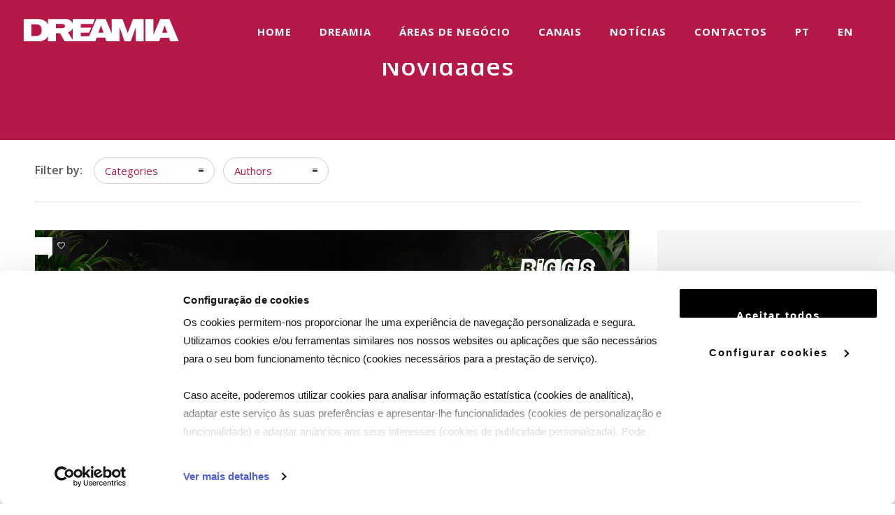

--- FILE ---
content_type: text/html; charset=UTF-8
request_url: https://dreamia.pt/category/novidades/
body_size: 13341
content:
<!DOCTYPE html>
<!--[if lt IE 7]>      <html class="no-js ie lt-ie9 lt-ie8 lt-ie7" lang="pt-pt"> <![endif]-->
<!--[if IE 7]>         <html class="no-js ie lt-ie9 lt-ie8" lang="pt-pt"> <![endif]-->
<!--[if IE 8]>         <html class="no-js ie lt-ie9" lang="pt-pt"> <![endif]-->
<!--[if gt IE 8]>      <html class="no-js ie lt-ie10" lang="pt-pt"> <![endif]-->
<!--[if gt IE 9]><!--> <html class="no-ie" lang="pt-pt"> <!--<![endif]-->
<head>
    <meta charset="utf-8">
    		<link rel="icon" type="image/png" href="https://dreamia.pt/wp-content/uploads/2021/07/Dreamia_ico.png" />
				<link rel="apple-touch-icon" href="https://dreamia.pt/wp-content/uploads/2021/07/Dreamia_ico.png">
				<link rel="apple-touch-icon" sizes="76x76" href="https://dreamia.pt/wp-content/uploads/2021/07/Dreamia_ico.png">
				<link rel="apple-touch-icon" sizes="120x120" href="https://dreamia.pt/wp-content/uploads/2021/07/Dreamia_ico.png">
				<link rel="apple-touch-icon" sizes="152x152" href="https://dreamia.pt/wp-content/uploads/2021/07/Dreamia_ico.png">
	    <meta name="viewport" content="width=device-width, initial-scale=1.0" />
    <script id="Cookiebot" src="https://consent.cookiebot.com/uc.js" data-cbid="cf90d62f-5bef-4e4a-8aab-f43a6054ac21" data-blockingmode="auto" type="text/javascript"></script>
    <!--[if lte IE 9]>
        <script src="https://dreamia.pt/wp-content/themes/dfd-ronneby/assets/js/html5shiv.js"></script>
    <![endif]-->
    <!--[if lte IE 8]>
        <script src="https://dreamia.pt/wp-content/themes/dfd-ronneby/assets/js/excanvas.compiled.js"></script>
    <![endif]-->
    
	<link rel="alternate" type="application/rss+xml" title="Dreamia Feed" href="https://dreamia.pt/feed/">
<title>Novidades &#8211; Dreamia</title>
<meta name='robots' content='max-image-preview:large' />
<link rel="alternate" hreflang="pt" href="https://dreamia.pt/category/novidades/" />
<link rel="alternate" hreflang="en" href="https://dreamia.pt/en/category/news/" />
<link rel="alternate" hreflang="x-default" href="https://dreamia.pt/category/novidades/" />
<link rel='dns-prefetch' href='//fonts.googleapis.com' />
<style id='wp-img-auto-sizes-contain-inline-css' type='text/css'>
img:is([sizes=auto i],[sizes^="auto," i]){contain-intrinsic-size:3000px 1500px}
/*# sourceURL=wp-img-auto-sizes-contain-inline-css */
</style>
<link rel="stylesheet" href="https://dreamia.pt/wp-content/themes/dfd-ronneby/assets/fonts/dfd_icon_set/dfd_icon_set.css">
<link rel="stylesheet" href="https://dreamia.pt/wp-includes/css/dist/block-library/style.min.css">
<style id='global-styles-inline-css' type='text/css'>
:root{--wp--preset--aspect-ratio--square: 1;--wp--preset--aspect-ratio--4-3: 4/3;--wp--preset--aspect-ratio--3-4: 3/4;--wp--preset--aspect-ratio--3-2: 3/2;--wp--preset--aspect-ratio--2-3: 2/3;--wp--preset--aspect-ratio--16-9: 16/9;--wp--preset--aspect-ratio--9-16: 9/16;--wp--preset--color--black: #000000;--wp--preset--color--cyan-bluish-gray: #abb8c3;--wp--preset--color--white: #ffffff;--wp--preset--color--pale-pink: #f78da7;--wp--preset--color--vivid-red: #cf2e2e;--wp--preset--color--luminous-vivid-orange: #ff6900;--wp--preset--color--luminous-vivid-amber: #fcb900;--wp--preset--color--light-green-cyan: #7bdcb5;--wp--preset--color--vivid-green-cyan: #00d084;--wp--preset--color--pale-cyan-blue: #8ed1fc;--wp--preset--color--vivid-cyan-blue: #0693e3;--wp--preset--color--vivid-purple: #9b51e0;--wp--preset--gradient--vivid-cyan-blue-to-vivid-purple: linear-gradient(135deg,rgb(6,147,227) 0%,rgb(155,81,224) 100%);--wp--preset--gradient--light-green-cyan-to-vivid-green-cyan: linear-gradient(135deg,rgb(122,220,180) 0%,rgb(0,208,130) 100%);--wp--preset--gradient--luminous-vivid-amber-to-luminous-vivid-orange: linear-gradient(135deg,rgb(252,185,0) 0%,rgb(255,105,0) 100%);--wp--preset--gradient--luminous-vivid-orange-to-vivid-red: linear-gradient(135deg,rgb(255,105,0) 0%,rgb(207,46,46) 100%);--wp--preset--gradient--very-light-gray-to-cyan-bluish-gray: linear-gradient(135deg,rgb(238,238,238) 0%,rgb(169,184,195) 100%);--wp--preset--gradient--cool-to-warm-spectrum: linear-gradient(135deg,rgb(74,234,220) 0%,rgb(151,120,209) 20%,rgb(207,42,186) 40%,rgb(238,44,130) 60%,rgb(251,105,98) 80%,rgb(254,248,76) 100%);--wp--preset--gradient--blush-light-purple: linear-gradient(135deg,rgb(255,206,236) 0%,rgb(152,150,240) 100%);--wp--preset--gradient--blush-bordeaux: linear-gradient(135deg,rgb(254,205,165) 0%,rgb(254,45,45) 50%,rgb(107,0,62) 100%);--wp--preset--gradient--luminous-dusk: linear-gradient(135deg,rgb(255,203,112) 0%,rgb(199,81,192) 50%,rgb(65,88,208) 100%);--wp--preset--gradient--pale-ocean: linear-gradient(135deg,rgb(255,245,203) 0%,rgb(182,227,212) 50%,rgb(51,167,181) 100%);--wp--preset--gradient--electric-grass: linear-gradient(135deg,rgb(202,248,128) 0%,rgb(113,206,126) 100%);--wp--preset--gradient--midnight: linear-gradient(135deg,rgb(2,3,129) 0%,rgb(40,116,252) 100%);--wp--preset--font-size--small: 13px;--wp--preset--font-size--medium: 20px;--wp--preset--font-size--large: 36px;--wp--preset--font-size--x-large: 42px;--wp--preset--spacing--20: 0.44rem;--wp--preset--spacing--30: 0.67rem;--wp--preset--spacing--40: 1rem;--wp--preset--spacing--50: 1.5rem;--wp--preset--spacing--60: 2.25rem;--wp--preset--spacing--70: 3.38rem;--wp--preset--spacing--80: 5.06rem;--wp--preset--shadow--natural: 6px 6px 9px rgba(0, 0, 0, 0.2);--wp--preset--shadow--deep: 12px 12px 50px rgba(0, 0, 0, 0.4);--wp--preset--shadow--sharp: 6px 6px 0px rgba(0, 0, 0, 0.2);--wp--preset--shadow--outlined: 6px 6px 0px -3px rgb(255, 255, 255), 6px 6px rgb(0, 0, 0);--wp--preset--shadow--crisp: 6px 6px 0px rgb(0, 0, 0);}:where(.is-layout-flex){gap: 0.5em;}:where(.is-layout-grid){gap: 0.5em;}body .is-layout-flex{display: flex;}.is-layout-flex{flex-wrap: wrap;align-items: center;}.is-layout-flex > :is(*, div){margin: 0;}body .is-layout-grid{display: grid;}.is-layout-grid > :is(*, div){margin: 0;}:where(.wp-block-columns.is-layout-flex){gap: 2em;}:where(.wp-block-columns.is-layout-grid){gap: 2em;}:where(.wp-block-post-template.is-layout-flex){gap: 1.25em;}:where(.wp-block-post-template.is-layout-grid){gap: 1.25em;}.has-black-color{color: var(--wp--preset--color--black) !important;}.has-cyan-bluish-gray-color{color: var(--wp--preset--color--cyan-bluish-gray) !important;}.has-white-color{color: var(--wp--preset--color--white) !important;}.has-pale-pink-color{color: var(--wp--preset--color--pale-pink) !important;}.has-vivid-red-color{color: var(--wp--preset--color--vivid-red) !important;}.has-luminous-vivid-orange-color{color: var(--wp--preset--color--luminous-vivid-orange) !important;}.has-luminous-vivid-amber-color{color: var(--wp--preset--color--luminous-vivid-amber) !important;}.has-light-green-cyan-color{color: var(--wp--preset--color--light-green-cyan) !important;}.has-vivid-green-cyan-color{color: var(--wp--preset--color--vivid-green-cyan) !important;}.has-pale-cyan-blue-color{color: var(--wp--preset--color--pale-cyan-blue) !important;}.has-vivid-cyan-blue-color{color: var(--wp--preset--color--vivid-cyan-blue) !important;}.has-vivid-purple-color{color: var(--wp--preset--color--vivid-purple) !important;}.has-black-background-color{background-color: var(--wp--preset--color--black) !important;}.has-cyan-bluish-gray-background-color{background-color: var(--wp--preset--color--cyan-bluish-gray) !important;}.has-white-background-color{background-color: var(--wp--preset--color--white) !important;}.has-pale-pink-background-color{background-color: var(--wp--preset--color--pale-pink) !important;}.has-vivid-red-background-color{background-color: var(--wp--preset--color--vivid-red) !important;}.has-luminous-vivid-orange-background-color{background-color: var(--wp--preset--color--luminous-vivid-orange) !important;}.has-luminous-vivid-amber-background-color{background-color: var(--wp--preset--color--luminous-vivid-amber) !important;}.has-light-green-cyan-background-color{background-color: var(--wp--preset--color--light-green-cyan) !important;}.has-vivid-green-cyan-background-color{background-color: var(--wp--preset--color--vivid-green-cyan) !important;}.has-pale-cyan-blue-background-color{background-color: var(--wp--preset--color--pale-cyan-blue) !important;}.has-vivid-cyan-blue-background-color{background-color: var(--wp--preset--color--vivid-cyan-blue) !important;}.has-vivid-purple-background-color{background-color: var(--wp--preset--color--vivid-purple) !important;}.has-black-border-color{border-color: var(--wp--preset--color--black) !important;}.has-cyan-bluish-gray-border-color{border-color: var(--wp--preset--color--cyan-bluish-gray) !important;}.has-white-border-color{border-color: var(--wp--preset--color--white) !important;}.has-pale-pink-border-color{border-color: var(--wp--preset--color--pale-pink) !important;}.has-vivid-red-border-color{border-color: var(--wp--preset--color--vivid-red) !important;}.has-luminous-vivid-orange-border-color{border-color: var(--wp--preset--color--luminous-vivid-orange) !important;}.has-luminous-vivid-amber-border-color{border-color: var(--wp--preset--color--luminous-vivid-amber) !important;}.has-light-green-cyan-border-color{border-color: var(--wp--preset--color--light-green-cyan) !important;}.has-vivid-green-cyan-border-color{border-color: var(--wp--preset--color--vivid-green-cyan) !important;}.has-pale-cyan-blue-border-color{border-color: var(--wp--preset--color--pale-cyan-blue) !important;}.has-vivid-cyan-blue-border-color{border-color: var(--wp--preset--color--vivid-cyan-blue) !important;}.has-vivid-purple-border-color{border-color: var(--wp--preset--color--vivid-purple) !important;}.has-vivid-cyan-blue-to-vivid-purple-gradient-background{background: var(--wp--preset--gradient--vivid-cyan-blue-to-vivid-purple) !important;}.has-light-green-cyan-to-vivid-green-cyan-gradient-background{background: var(--wp--preset--gradient--light-green-cyan-to-vivid-green-cyan) !important;}.has-luminous-vivid-amber-to-luminous-vivid-orange-gradient-background{background: var(--wp--preset--gradient--luminous-vivid-amber-to-luminous-vivid-orange) !important;}.has-luminous-vivid-orange-to-vivid-red-gradient-background{background: var(--wp--preset--gradient--luminous-vivid-orange-to-vivid-red) !important;}.has-very-light-gray-to-cyan-bluish-gray-gradient-background{background: var(--wp--preset--gradient--very-light-gray-to-cyan-bluish-gray) !important;}.has-cool-to-warm-spectrum-gradient-background{background: var(--wp--preset--gradient--cool-to-warm-spectrum) !important;}.has-blush-light-purple-gradient-background{background: var(--wp--preset--gradient--blush-light-purple) !important;}.has-blush-bordeaux-gradient-background{background: var(--wp--preset--gradient--blush-bordeaux) !important;}.has-luminous-dusk-gradient-background{background: var(--wp--preset--gradient--luminous-dusk) !important;}.has-pale-ocean-gradient-background{background: var(--wp--preset--gradient--pale-ocean) !important;}.has-electric-grass-gradient-background{background: var(--wp--preset--gradient--electric-grass) !important;}.has-midnight-gradient-background{background: var(--wp--preset--gradient--midnight) !important;}.has-small-font-size{font-size: var(--wp--preset--font-size--small) !important;}.has-medium-font-size{font-size: var(--wp--preset--font-size--medium) !important;}.has-large-font-size{font-size: var(--wp--preset--font-size--large) !important;}.has-x-large-font-size{font-size: var(--wp--preset--font-size--x-large) !important;}
/*# sourceURL=global-styles-inline-css */
</style>

<style id='classic-theme-styles-inline-css' type='text/css'>
/*! This file is auto-generated */
.wp-block-button__link{color:#fff;background-color:#32373c;border-radius:9999px;box-shadow:none;text-decoration:none;padding:calc(.667em + 2px) calc(1.333em + 2px);font-size:1.125em}.wp-block-file__button{background:#32373c;color:#fff;text-decoration:none}
/*# sourceURL=/wp-includes/css/classic-themes.min.css */
</style>
<link rel="stylesheet" href="https://dreamia.pt/wp-content/plugins/sitepress-multilingual-cms/templates/language-switchers/menu-item/style.min.css">
<link rel="stylesheet" href="https://dreamia.pt/wp-content/plugins/wpml-cms-nav/res/css/cms-navigation-base.css">
<link rel="stylesheet" href="https://dreamia.pt/wp-content/plugins/wpml-cms-nav/res/css/cms-navigation.css">
<link rel="stylesheet" href="https://dreamia.pt/wp-content/themes/dfd-ronneby/assets/css/visual-composer.css">
<link rel="stylesheet" href="https://dreamia.pt/wp-content/themes/dfd-ronneby/assets/css/app.css">
<link rel="stylesheet" href="https://dreamia.pt/wp-content/themes/dfd-ronneby/assets/css/mobile-responsive.css">
<link rel="stylesheet" href="//dreamia.pt/wp-content/uploads/redux/options.css">
<link rel="stylesheet" href="https://dreamia.pt/wp-content/themes/dfd-ronneby_child/style.css">
<link rel="stylesheet" href="https://dreamia.pt/wp-content/themes/dfd-ronneby/assets/css/styled-button.css">
<link rel="stylesheet" href="https://fonts.googleapis.com/css?family=Open+Sans%3A300%2C400%2C600%2C700%2C800%2C300italic%2C400italic%2C600italic%2C700italic%2C800italic&#038;subset=latin">
<script type="text/javascript" src="https://dreamia.pt/wp-includes/js/jquery/jquery.min.js" id="jquery-core-js"></script>
<script type="text/javascript" src="https://dreamia.pt/wp-includes/js/jquery/jquery-migrate.min.js" id="jquery-migrate-js"></script>
<script type="text/javascript" id="jquery-migrate-js-after">
/* <![CDATA[ */
<!-- Google Tag Manager -->
(function(w,d,s,l,i){w[l]=w[l]||[];w[l].push({'gtm.start':
new Date().getTime(),event:'gtm.js'});var f=d.getElementsByTagName(s)[0],
j=d.createElement(s),dl=l!='dataLayer'?'&l='+l:'';j.async=true;j.src=
'https://www.googletagmanager.com/gtm.js?id='+i+dl;f.parentNode.insertBefore(j,f);
})(window,document,'script','dataLayer','GTM-5KQ29J7Z');
<!-- End Google Tag Manager -->
//# sourceURL=jquery-migrate-js-after
/* ]]> */
</script>
<script type="text/javascript" id="wpml-cookie-js-extra">
/* <![CDATA[ */
var wpml_cookies = {"wp-wpml_current_language":{"value":"pt-pt","expires":1,"path":"/"}};
var wpml_cookies = {"wp-wpml_current_language":{"value":"pt-pt","expires":1,"path":"/"}};
//# sourceURL=wpml-cookie-js-extra
/* ]]> */
</script>
<script type="text/javascript" src="https://dreamia.pt/wp-content/plugins/sitepress-multilingual-cms/res/js/cookies/language-cookie.js" id="wpml-cookie-js" defer="defer" data-wp-strategy="defer"></script>
<link rel="https://api.w.org/" href="https://dreamia.pt/wp-json/" /><link rel="alternate" title="JSON" type="application/json" href="https://dreamia.pt/wp-json/wp/v2/categories/5" /><meta name="generator" content="WPML ver:4.8.6 stt:1,41;" />
<meta property="og:image" content="https://dreamia.pt/wp-content/uploads/2025/09/povcast-by-biggs-identidade-de-genero-com-biatrix-lourix-e-mia-fernandes.png" /><meta property="og:image:width" content="1920" /><meta property="og:image:height" content="1080" /><meta property="og:url" content="https://dreamia.pt/pov-cast-biggs-da-voz-aos-jovens-da-geracao-z/" /><meta property="og:title" content="&#8220;POV.CAST” BIGGS DÁ VOZ AOS JOVENS DA GERAÇÃO Z" /><meta name="generator" content="Powered by WPBakery Page Builder - drag and drop page builder for WordPress."/>
<meta name="generator" content="Powered by Slider Revolution 6.5.9 - responsive, Mobile-Friendly Slider Plugin for WordPress with comfortable drag and drop interface." />
<link rel="icon" href="https://dreamia.pt/wp-content/uploads/2021/07/cropped-Dreamia_ico-32x32.png" sizes="32x32" />
<link rel="icon" href="https://dreamia.pt/wp-content/uploads/2021/07/cropped-Dreamia_ico-192x192.png" sizes="192x192" />
<link rel="apple-touch-icon" href="https://dreamia.pt/wp-content/uploads/2021/07/cropped-Dreamia_ico-180x180.png" />
<meta name="msapplication-TileImage" content="https://dreamia.pt/wp-content/uploads/2021/07/cropped-Dreamia_ico-270x270.png" />
<script type="text/javascript">function setREVStartSize(e){
			//window.requestAnimationFrame(function() {				 
				window.RSIW = window.RSIW===undefined ? window.innerWidth : window.RSIW;	
				window.RSIH = window.RSIH===undefined ? window.innerHeight : window.RSIH;	
				try {								
					var pw = document.getElementById(e.c).parentNode.offsetWidth,
						newh;
					pw = pw===0 || isNaN(pw) ? window.RSIW : pw;
					e.tabw = e.tabw===undefined ? 0 : parseInt(e.tabw);
					e.thumbw = e.thumbw===undefined ? 0 : parseInt(e.thumbw);
					e.tabh = e.tabh===undefined ? 0 : parseInt(e.tabh);
					e.thumbh = e.thumbh===undefined ? 0 : parseInt(e.thumbh);
					e.tabhide = e.tabhide===undefined ? 0 : parseInt(e.tabhide);
					e.thumbhide = e.thumbhide===undefined ? 0 : parseInt(e.thumbhide);
					e.mh = e.mh===undefined || e.mh=="" || e.mh==="auto" ? 0 : parseInt(e.mh,0);		
					if(e.layout==="fullscreen" || e.l==="fullscreen") 						
						newh = Math.max(e.mh,window.RSIH);					
					else{					
						e.gw = Array.isArray(e.gw) ? e.gw : [e.gw];
						for (var i in e.rl) if (e.gw[i]===undefined || e.gw[i]===0) e.gw[i] = e.gw[i-1];					
						e.gh = e.el===undefined || e.el==="" || (Array.isArray(e.el) && e.el.length==0)? e.gh : e.el;
						e.gh = Array.isArray(e.gh) ? e.gh : [e.gh];
						for (var i in e.rl) if (e.gh[i]===undefined || e.gh[i]===0) e.gh[i] = e.gh[i-1];
											
						var nl = new Array(e.rl.length),
							ix = 0,						
							sl;					
						e.tabw = e.tabhide>=pw ? 0 : e.tabw;
						e.thumbw = e.thumbhide>=pw ? 0 : e.thumbw;
						e.tabh = e.tabhide>=pw ? 0 : e.tabh;
						e.thumbh = e.thumbhide>=pw ? 0 : e.thumbh;					
						for (var i in e.rl) nl[i] = e.rl[i]<window.RSIW ? 0 : e.rl[i];
						sl = nl[0];									
						for (var i in nl) if (sl>nl[i] && nl[i]>0) { sl = nl[i]; ix=i;}															
						var m = pw>(e.gw[ix]+e.tabw+e.thumbw) ? 1 : (pw-(e.tabw+e.thumbw)) / (e.gw[ix]);					
						newh =  (e.gh[ix] * m) + (e.tabh + e.thumbh);
					}
					var el = document.getElementById(e.c);
					if (el!==null && el) el.style.height = newh+"px";					
					el = document.getElementById(e.c+"_wrapper");
					if (el!==null && el) {
						el.style.height = newh+"px";
						el.style.display = "block";
					}
				} catch(e){
					console.log("Failure at Presize of Slider:" + e)
				}					   
			//});
		  };</script>
<noscript><style> .wpb_animate_when_almost_visible { opacity: 1; }</style></noscript>    <style>
    #cookiebanner p, #cookiebanner .btn, #cookiebanner .link, #cookieoverlay footer .btn, #cookieoverlay footer .btn-secondary {
        font-size:1.4rem!important;
    }
    #cookieoverlay .row strong{
    font-size:1.6rem!important;
    }
    #cookieoverlay h2{
    font-size:1.7rem!important;
    }
    #cookieoverlay header, #cookieoverlay p{
    font-size:1.3rem!important;
    }
    </style>
    <script>jQuery( document ).ready(function() {jQuery(".policy-label a").html(" aqui");});</script>
<link rel="stylesheet" href="https://dreamia.pt/wp-content/plugins/js_composer/assets/css/js_composer.min.css">
<link rel="stylesheet" href="https://dreamia.pt/wp-content/plugins/revslider/public/assets/css/rs6.css">
<style id='rs-plugin-settings-inline-css' type='text/css'>
#rs-demo-id {}
/*# sourceURL=rs-plugin-settings-inline-css */
</style>
</head>
<body data-rsssl=1 class="archive category category-novidades category-5 wp-theme-dfd-ronneby wp-child-theme-dfd-ronneby_child dfd-smooth-scroll wpb-js-composer js-comp-ver-6.7.0 vc_responsive" data-directory="https://dreamia.pt/wp-content/themes/dfd-ronneby"  data-header-responsive-width="1101" data-lazy-load-offset="140%" data-share-pretty="Share" data-next-pretty="next" data-prev-pretty="prev">
			
				<div class="form-search-section" style="display: none;">
	<div class="row">
		<form role="search" method="get" id="searchform_69711aa229a43" class="form-search" action="https://dreamia.pt/">
	<i class="dfdicon-header-search-icon inside-search-icon"></i>
	<input type="text" value="" name="s" id="s_69711aa229a41" class="search-query" placeholder="Search on site..." aria-label="Search on site">
	<input type="submit" value="Search" class="btn">
	<i class="header-search-switcher close-search"></i>
	<input type='hidden' name='lang' value='pt-pt' /></form>	</div>
</div><div id="header-container" class="header-style-1 header-layout-fullwidth sticky-header-enabled simple logo-position-left menu-position-top  dfd-new-headers dfd-enable-mega-menu dfd-enable-headroom without-top-panel">
	<section id="header">
						<div class="header-wrap">
			<div class="row decorated">
				<div class="columns twelve header-main-panel">
					<div class="header-col-left">
													<div class="mobile-logo">
																	<a href="https://dreamia.pt" title="Home"><img src="https://dreamia.pt/wp-content/uploads/2021/10/Logo_Dreamia_200_29.png" alt="logo"/></a>
															</div>
																				<div class="logo-for-panel">
		<div class="inline-block">
			<a href="https://dreamia.pt">
				<img src="https://dreamia.pt/wp-content/uploads/2021/07/Logo_Dreamia_branco.svg" alt="Dreamia" data-retina="" data-retina_w="" data-retina_h="" style="height: 60px;" />
			</a>
		</div>
	</div>
																	</div>
					<div class="header-col-right text-center clearfix">
															<div class="header-icons-wrapper">
									<div class="dl-menuwrapper">
	<a href="#sidr" class="dl-trigger icon-mobile-menu dfd-vertical-aligned" id="mobile-menu" aria-label="Open mobile menu">
		<span class="icon-wrap dfd-middle-line"></span>
		<span class="icon-wrap dfd-top-line"></span>
		<span class="icon-wrap dfd-bottom-line"></span>
	</a>
</div>																																												</div>
																			</div>
					<div class="header-col-fluid">
													<a href="https://dreamia.pt" title="Home" class="fixed-header-logo">
								<img src="https://dreamia.pt/wp-content/uploads/2021/07/Logo_Dreamia_gradient.svg" alt="logo"/>
							</a>
												<nav class="mega-menu clearfix  text-right" id="main_mega_menu">
	<ul id="menu-menu-principal" class="nav-menu menu-primary-navigation menu-clonable-for-mobiles"><li id="nav-menu-item-58-69711aa2335ae" class="mega-menu-item nav-item menu-item-depth-0 "><a href="https://dreamia.pt/" class="menu-link main-menu-link item-title">HOME</a></li>
<li id="nav-menu-item-54-69711aa23363c" class="mega-menu-item nav-item menu-item-depth-0 "><a href="https://dreamia.pt/dreamia/" class="menu-link main-menu-link item-title">DREAMIA</a></li>
<li id="nav-menu-item-50-69711aa233676" class="mega-menu-item nav-item menu-item-depth-0 "><a href="https://dreamia.pt/areas-de-negocio/" class="menu-link main-menu-link item-title">ÁREAS DE NEGÓCIO</a></li>
<li id="nav-menu-item-51-69711aa2336aa" class="mega-menu-item nav-item menu-item-depth-0 "><a href="https://dreamia.pt/canais/" class="menu-link main-menu-link item-title">CANAIS</a></li>
<li id="nav-menu-item-53-69711aa233885" class="mega-menu-item nav-item menu-item-depth-0 "><a href="https://dreamia.pt/noticias/" class="menu-link main-menu-link item-title">NOTÍCIAS</a></li>
<li id="nav-menu-item-52-69711aa2338e5" class="mega-menu-item nav-item menu-item-depth-0 "><a href="https://dreamia.pt/contactos/" class="menu-link main-menu-link item-title">CONTACTOS</a></li>
<li id="nav-menu-item-wpml-ls-2-pt-pt-69711aa23391a" class="mega-menu-item nav-item menu-item-depth-0 menu-item"><a href="https://dreamia.pt/category/novidades/" class="menu-link main-menu-link item-title"><span class="wpml-ls-display">Pt</span></a></li>
<li id="nav-menu-item-wpml-ls-2-en-69711aa23395b" class="mega-menu-item nav-item menu-item-depth-0 menu-item"><a title="Switch to En" href="https://dreamia.pt/en/category/news/" class="menu-link main-menu-link item-title"><span class="wpml-ls-display">En</span></a></li>
</ul>	<i class="carousel-nav prev dfd-icon-left_2"></i>
	<i class="carousel-nav next dfd-icon-right_2"></i>
</nav>
					</div>
				</div>
			</div>
		</div>
			</section>
	</div>			<div id="main-wrap" class="">
				<div id="change_wrap_div"><div id="stuning-header">
	<div class="dfd-stuning-header-bg-container" style=" background-color: #b61947; background-position: center center;background-size: initial;background-attachment: fixed;">
			</div>
	<div class="stuning-header-inner">
		<div class="row">
			<div class="twelve columns">
				<div class="page-title-inner  page-title-inner-bgcheck text-center" >
					<div class="page-title-inner-wrap">
																			<h1 class="page-title">
								Novidades							</h1>
																													</div>
									</div>
			</div>
		</div>
	</div>
</div>

	<div class="blog-top row ">
		<div class="twelve columns">
			<div class="blog-top-block mobile-hide">
	<div class="title">Filter by:</div>
	<div class="click-dropdown">
		<a href="#">Categories<span></span></a>
		<div>
			<ul class="category-filer">
									<li>
							<div class="icon-wrap"><i class="none"></i></div>
							<a href="https://dreamia.pt/category/comunicados/">Comunicados</a>
						</li>

											<li>
							<div class="icon-wrap"><i class="none"></i></div>
							<a href="https://dreamia.pt/category/home/">Destaque</a>
						</li>

											<li>
							<div class="icon-wrap"><i class="none"></i></div>
							<a href="https://dreamia.pt/category/imprensa/">Imprensa</a>
						</li>

											<li>
							<div class="icon-wrap"><i class="none"></i></div>
							<a href="https://dreamia.pt/category/novidades/">Novidades</a>
						</li>

											<li>
							<div class="icon-wrap"><i class="none"></i></div>
							<a href="https://dreamia.pt/category/sem-categoria/">Sem categoria</a>
						</li>

												</ul>
		</div>
	</div>
		<div class="click-dropdown"><a href="#">Authors<span></span></a><div><ul class="filter-authors"><li><a href="https://dreamia.pt/author/beatriz-santos/" title="Beatriz Santos">Beatriz Santos</a></li><li><a href="https://dreamia.pt/author/maciel-pinto/" title="Maciel Pinto">Maciel Pinto</a></li><li><a href="https://dreamia.pt/author/mariana-ribeirotinkel-pt/" title="mariana.ribeiro">mariana.ribeiro</a></li><li><a href="https://dreamia.pt/author/nax-team/" title="NAX Comunicações">NAX Comunicações</a></li><li><a href="https://dreamia.pt/author/rita/" title="Rita">Rita</a></li><li><a href="https://dreamia.pt/author/snevestinkel-pt/" title="sneves">sneves</a></li><li><a href="https://dreamia.pt/author/upgrade/" title="upgrade">upgrade</a></li></ul></div></div>	</div>		</div>
	</div>

<section id="layout" class="archive dfd-blog-loop dfd-equal-height-children">
    <div class="row ">

        <div class="blog-section sidebar-right"><section id="main-content" role="main" class="nine dfd-eq-height columns"><div class="dfd-blog-wrap" >
	
		<div class="dfd-blog dfd-blog-standard " >

		
						<div class="post post-3357 post type-post status-publish format-standard has-post-thumbnail hentry category-comunicados category-home category-novidades dfd-title-bottom">
				<div class="cover text-left" >

						<div class="entry-media ">
		<div class="entry-thumb ">
		<img src="https://dreamia.pt/wp-content/uploads/2025/09/povcast-by-biggs-identidade-de-genero-com-biatrix-lourix-e-mia-fernandes.png" width="1920" height="1080" alt="&#8220;POV.CAST” BIGGS DÁ VOZ AOS JOVENS DA GERAÇÃO Z"/>
					<div class="post-comments-wrap">
				<span class="entry-comments">
	<a href="https://dreamia.pt/pov-cast-biggs-da-voz-aos-jovens-da-geracao-z/#comments" rel="author" class="fn">
		<span>0</span><span class="comments-title"></span>
	</a>
</span>			</div>
							<div class="post-like-wrap">
				<div class="social-share animate-all"><a class="post-like" href="#" data-post_id="3357">
							<i class="dfd-icon-heart2"></i>
							<span class="count">0</span>
							<span class="like-hover-title">Like!</span>
						</a></div>			</div>
			</div>
	</div>

					
											<div class="dfd-news-categories">
									<span class="byline category">
			<a href="https://dreamia.pt/category/comunicados/" class="fn" >
				<span class="cat-name">Comunicados</span>
			</a>
		</span>
								</div>
						<div class="dfd-blog-title"><a href="https://dreamia.pt/pov-cast-biggs-da-voz-aos-jovens-da-geracao-z/">&#8220;POV.CAST” BIGGS DÁ VOZ AOS JOVENS DA GERAÇÃO Z</a></div>
					
											<div class="dfd-meta-wrap">
							<div class="entry-meta meta-bottom">
	<span class="entry-date">18 de Setembro, 2025</span>	<span class="before-author">by</span>
	<span class="byline author vcard">
	<a href="https://dreamia.pt/author/nax-team/" rel="author" class="fn">
		NAX Comunicações	</a>
</span>	<span class="before-category">in</span>
		<span class="byline category">
		<a href="https://dreamia.pt/category/comunicados/" class="fn">
			<span class="cat-name">Comunicados</span>
		</a>
	</span>
	</div>						</div>
					
					
																			<div class="entry-content">
									<p>Biatrix Lourix conduz conversas francas sobre identidade, inclusão, bullying, saúde mental e alterações climáticas. “POV.CAST”, o primeiro podcast BIGGS, é um espaço de partilha de histórias e experiências que estreia</p>								</div>
																						<div class="dfd-read-share clearfix">
							<div class="read-more-wrap">
								<a href="https://dreamia.pt/pov-cast-biggs-da-voz-aos-jovens-da-geracao-z/" class="more-button simple" title="" data-lang="en">More</a>
							</div>
							<div class="dfd-share-cover ">
								<div class="dfd-blog-share-popup-wrap" data-directory="https://dreamia.pt/wp-content/themes/dfd-ronneby" data-url="https://dreamia.pt/pov-cast-biggs-da-voz-aos-jovens-da-geracao-z/" data-text="Share" data-title="Share">
	<div class="box">
		<div class="dfd-share-icons">
			<ul class="rrssb-buttons">
				<li class="rrssb-facebook facebook soc_icon-facebook">
					<!--  Replace with your URL. For best results, make sure you page has the proper FB Open Graph tags in header: -->
					<a href="https://www.facebook.com/sharer/sharer.php?u=https://dreamia.pt/pov-cast-biggs-da-voz-aos-jovens-da-geracao-z/" class="popup"></a>
				</li>
				<li class="rrssb-linkedin linkedin soc_icon-linkedin">
					<!-- Replace href with your meta and URL information -->
					<a href="http://www.linkedin.com/shareArticle?mini=true&amp;url=https://dreamia.pt/pov-cast-biggs-da-voz-aos-jovens-da-geracao-z/" class="popup"></a>
				</li>
				<li class="rrssb-pinterest pinterest soc_icon-pinterest">
					<!-- Replace href with your meta and URL information.  -->
					<a href="http://pinterest.com/pin/create/button/?url=https://dreamia.pt/pov-cast-biggs-da-voz-aos-jovens-da-geracao-z/&image_url=https://dreamia.pt/wp-content/uploads/2025/09/povcast-by-biggs-identidade-de-genero-com-biatrix-lourix-e-mia-fernandes.png" class="popup"></a>
				</li>
				<li class="rrssb-twitter twitter soc_icon-twitter-3">
					<!-- Replace href with your Meta and URL information  -->
					<a href="https://twitter.com/intent/tweet?text=https://dreamia.pt/pov-cast-biggs-da-voz-aos-jovens-da-geracao-z/" class="popup"></a>
				</li>
			</ul>
		</div>
		<div class="dfd-share-title box-name">Share</div>
	</div>
</div>							</div>
						</div>
														</div>
			</div>

		
						<div class="post post-3309 post type-post status-publish format-standard has-post-thumbnail hentry category-comunicados category-home category-novidades dfd-title-bottom">
				<div class="cover text-left" >

						<div class="entry-media ">
		<div class="entry-thumb ">
		<img src="https://dreamia.pt/wp-content/uploads/2025/08/Cartaz-Base_Digital_HWD_HA_IC_HZ_CMYK-scaled.jpg" width="2560" height="1440" alt="CANAL HOLLYWOOD e LISBON FILM ORCHESTRA apresentam “Sozinho Em Casa” com banda sonora ao vivo na MEO Arena"/>
					<div class="post-comments-wrap">
				<span class="entry-comments">
	<a href="https://dreamia.pt/canal-hollywood-e-lisbon-film-orchestra-apresentam-sozinho-em-casa-com-banda-sonora-ao-vivo-na-meo-arena/#comments" rel="author" class="fn">
		<span>0</span><span class="comments-title"></span>
	</a>
</span>			</div>
							<div class="post-like-wrap">
				<div class="social-share animate-all"><a class="post-like" href="#" data-post_id="3309">
							<i class="dfd-icon-heart2"></i>
							<span class="count">0</span>
							<span class="like-hover-title">Like!</span>
						</a></div>			</div>
			</div>
	</div>

					
											<div class="dfd-news-categories">
									<span class="byline category">
			<a href="https://dreamia.pt/category/comunicados/" class="fn" >
				<span class="cat-name">Comunicados</span>
			</a>
		</span>
								</div>
						<div class="dfd-blog-title"><a href="https://dreamia.pt/canal-hollywood-e-lisbon-film-orchestra-apresentam-sozinho-em-casa-com-banda-sonora-ao-vivo-na-meo-arena/">CANAL HOLLYWOOD e LISBON FILM ORCHESTRA apresentam “Sozinho Em Casa” com banda sonora ao vivo na MEO Arena</a></div>
					
											<div class="dfd-meta-wrap">
							<div class="entry-meta meta-bottom">
	<span class="entry-date">13 de Agosto, 2025</span>	<span class="before-author">by</span>
	<span class="byline author vcard">
	<a href="https://dreamia.pt/author/nax-team/" rel="author" class="fn">
		NAX Comunicações	</a>
</span>	<span class="before-category">in</span>
		<span class="byline category">
		<a href="https://dreamia.pt/category/comunicados/" class="fn">
			<span class="cat-name">Comunicados</span>
		</a>
	</span>
	</div>						</div>
					
					
																			<div class="entry-content">
																	</div>
																						<div class="dfd-read-share clearfix">
							<div class="read-more-wrap">
								<a href="https://dreamia.pt/canal-hollywood-e-lisbon-film-orchestra-apresentam-sozinho-em-casa-com-banda-sonora-ao-vivo-na-meo-arena/" class="more-button simple" title="" data-lang="en">More</a>
							</div>
							<div class="dfd-share-cover ">
								<div class="dfd-blog-share-popup-wrap" data-directory="https://dreamia.pt/wp-content/themes/dfd-ronneby" data-url="https://dreamia.pt/canal-hollywood-e-lisbon-film-orchestra-apresentam-sozinho-em-casa-com-banda-sonora-ao-vivo-na-meo-arena/" data-text="Share" data-title="Share">
	<div class="box">
		<div class="dfd-share-icons">
			<ul class="rrssb-buttons">
				<li class="rrssb-facebook facebook soc_icon-facebook">
					<!--  Replace with your URL. For best results, make sure you page has the proper FB Open Graph tags in header: -->
					<a href="https://www.facebook.com/sharer/sharer.php?u=https://dreamia.pt/canal-hollywood-e-lisbon-film-orchestra-apresentam-sozinho-em-casa-com-banda-sonora-ao-vivo-na-meo-arena/" class="popup"></a>
				</li>
				<li class="rrssb-linkedin linkedin soc_icon-linkedin">
					<!-- Replace href with your meta and URL information -->
					<a href="http://www.linkedin.com/shareArticle?mini=true&amp;url=https://dreamia.pt/canal-hollywood-e-lisbon-film-orchestra-apresentam-sozinho-em-casa-com-banda-sonora-ao-vivo-na-meo-arena/" class="popup"></a>
				</li>
				<li class="rrssb-pinterest pinterest soc_icon-pinterest">
					<!-- Replace href with your meta and URL information.  -->
					<a href="http://pinterest.com/pin/create/button/?url=https://dreamia.pt/canal-hollywood-e-lisbon-film-orchestra-apresentam-sozinho-em-casa-com-banda-sonora-ao-vivo-na-meo-arena/&image_url=https://dreamia.pt/wp-content/uploads/2025/08/Cartaz-Base_Digital_HWD_HA_IC_HZ_CMYK-scaled.jpg" class="popup"></a>
				</li>
				<li class="rrssb-twitter twitter soc_icon-twitter-3">
					<!-- Replace href with your Meta and URL information  -->
					<a href="https://twitter.com/intent/tweet?text=https://dreamia.pt/canal-hollywood-e-lisbon-film-orchestra-apresentam-sozinho-em-casa-com-banda-sonora-ao-vivo-na-meo-arena/" class="popup"></a>
				</li>
			</ul>
		</div>
		<div class="dfd-share-title box-name">Share</div>
	</div>
</div>							</div>
						</div>
														</div>
			</div>

		
						<div class="post post-3318 post type-post status-publish format-standard has-post-thumbnail hentry category-comunicados category-home category-novidades dfd-title-bottom">
				<div class="cover text-left" >

						<div class="entry-media ">
		<div class="entry-thumb ">
		<img src="https://dreamia.pt/wp-content/uploads/2025/08/2.png" width="1600" height="900" alt="PANDA PLUS ESTREIA PRODUÇÃO NACIONAL “PANDA CIÊNCIA: O GRANDE DESAFIO”"/>
					<div class="post-comments-wrap">
				<span class="entry-comments">
	<a href="https://dreamia.pt/panda-plus-estreia-producao-nacional-panda-ciencia-o-grande-desafio/#comments" rel="author" class="fn">
		<span>0</span><span class="comments-title"></span>
	</a>
</span>			</div>
							<div class="post-like-wrap">
				<div class="social-share animate-all"><a class="post-like" href="#" data-post_id="3318">
							<i class="dfd-icon-heart2"></i>
							<span class="count">0</span>
							<span class="like-hover-title">Like!</span>
						</a></div>			</div>
			</div>
	</div>

					
											<div class="dfd-news-categories">
									<span class="byline category">
			<a href="https://dreamia.pt/category/comunicados/" class="fn" >
				<span class="cat-name">Comunicados</span>
			</a>
		</span>
								</div>
						<div class="dfd-blog-title"><a href="https://dreamia.pt/panda-plus-estreia-producao-nacional-panda-ciencia-o-grande-desafio/">PANDA PLUS ESTREIA PRODUÇÃO NACIONAL “PANDA CIÊNCIA: O GRANDE DESAFIO”</a></div>
					
											<div class="dfd-meta-wrap">
							<div class="entry-meta meta-bottom">
	<span class="entry-date">13 de Agosto, 2025</span>	<span class="before-author">by</span>
	<span class="byline author vcard">
	<a href="https://dreamia.pt/author/nax-team/" rel="author" class="fn">
		NAX Comunicações	</a>
</span>	<span class="before-category">in</span>
		<span class="byline category">
		<a href="https://dreamia.pt/category/comunicados/" class="fn">
			<span class="cat-name">Comunicados</span>
		</a>
	</span>
	</div>						</div>
					
					
																			<div class="entry-content">
									<p>Novo programa prático e lúdico pretende despertar o interesse científico nas crianças O PANDA PLUS, serviço de streaming de vídeo pensado para famílias e crianças, estreia em exclusivo a produção</p>								</div>
																						<div class="dfd-read-share clearfix">
							<div class="read-more-wrap">
								<a href="https://dreamia.pt/panda-plus-estreia-producao-nacional-panda-ciencia-o-grande-desafio/" class="more-button simple" title="" data-lang="en">More</a>
							</div>
							<div class="dfd-share-cover ">
								<div class="dfd-blog-share-popup-wrap" data-directory="https://dreamia.pt/wp-content/themes/dfd-ronneby" data-url="https://dreamia.pt/panda-plus-estreia-producao-nacional-panda-ciencia-o-grande-desafio/" data-text="Share" data-title="Share">
	<div class="box">
		<div class="dfd-share-icons">
			<ul class="rrssb-buttons">
				<li class="rrssb-facebook facebook soc_icon-facebook">
					<!--  Replace with your URL. For best results, make sure you page has the proper FB Open Graph tags in header: -->
					<a href="https://www.facebook.com/sharer/sharer.php?u=https://dreamia.pt/panda-plus-estreia-producao-nacional-panda-ciencia-o-grande-desafio/" class="popup"></a>
				</li>
				<li class="rrssb-linkedin linkedin soc_icon-linkedin">
					<!-- Replace href with your meta and URL information -->
					<a href="http://www.linkedin.com/shareArticle?mini=true&amp;url=https://dreamia.pt/panda-plus-estreia-producao-nacional-panda-ciencia-o-grande-desafio/" class="popup"></a>
				</li>
				<li class="rrssb-pinterest pinterest soc_icon-pinterest">
					<!-- Replace href with your meta and URL information.  -->
					<a href="http://pinterest.com/pin/create/button/?url=https://dreamia.pt/panda-plus-estreia-producao-nacional-panda-ciencia-o-grande-desafio/&image_url=https://dreamia.pt/wp-content/uploads/2025/08/2.png" class="popup"></a>
				</li>
				<li class="rrssb-twitter twitter soc_icon-twitter-3">
					<!-- Replace href with your Meta and URL information  -->
					<a href="https://twitter.com/intent/tweet?text=https://dreamia.pt/panda-plus-estreia-producao-nacional-panda-ciencia-o-grande-desafio/" class="popup"></a>
				</li>
			</ul>
		</div>
		<div class="dfd-share-title box-name">Share</div>
	</div>
</div>							</div>
						</div>
														</div>
			</div>

		
						<div class="post post-3303 post type-post status-publish format-standard has-post-thumbnail hentry category-comunicados category-novidades dfd-title-bottom">
				<div class="cover text-left" >

						<div class="entry-media ">
		<div class="entry-thumb ">
		<img src="https://dreamia.pt/wp-content/uploads/2025/07/DREAMIA_BANNERS.png" width="1600" height="900" alt="PANDA PLUS ESTREIA CAMPANHA DE DIGITAL SAFETY PENSADA PARA O VERÃO"/>
					<div class="post-comments-wrap">
				<span class="entry-comments">
	<a href="https://dreamia.pt/panda-plus-estreia-campanha-de-digital-safety-pensada-para-o-verao/#comments" rel="author" class="fn">
		<span>0</span><span class="comments-title"></span>
	</a>
</span>			</div>
							<div class="post-like-wrap">
				<div class="social-share animate-all"><a class="post-like" href="#" data-post_id="3303">
							<i class="dfd-icon-heart2"></i>
							<span class="count">1</span>
							<span class="like-hover-title">Like!</span>
						</a></div>			</div>
			</div>
	</div>

					
											<div class="dfd-news-categories">
									<span class="byline category">
			<a href="https://dreamia.pt/category/comunicados/" class="fn" >
				<span class="cat-name">Comunicados</span>
			</a>
		</span>
								</div>
						<div class="dfd-blog-title"><a href="https://dreamia.pt/panda-plus-estreia-campanha-de-digital-safety-pensada-para-o-verao/">PANDA PLUS ESTREIA CAMPANHA DE DIGITAL SAFETY PENSADA PARA O VERÃO</a></div>
					
											<div class="dfd-meta-wrap">
							<div class="entry-meta meta-bottom">
	<span class="entry-date">9 de Julho, 2025</span>	<span class="before-author">by</span>
	<span class="byline author vcard">
	<a href="https://dreamia.pt/author/nax-team/" rel="author" class="fn">
		NAX Comunicações	</a>
</span>	<span class="before-category">in</span>
		<span class="byline category">
		<a href="https://dreamia.pt/category/comunicados/" class="fn">
			<span class="cat-name">Comunicados</span>
		</a>
	</span>
	</div>						</div>
					
					
																			<div class="entry-content">
									<p>Serviço de streaming convida pais a experimentar sem custos &nbsp; &nbsp; &nbsp; &nbsp; &nbsp; &nbsp; &nbsp; &nbsp; &nbsp; &nbsp; O Panda PLUS, serviço de streaming de vídeo pensado para famílias</p>								</div>
																						<div class="dfd-read-share clearfix">
							<div class="read-more-wrap">
								<a href="https://dreamia.pt/panda-plus-estreia-campanha-de-digital-safety-pensada-para-o-verao/" class="more-button simple" title="" data-lang="en">More</a>
							</div>
							<div class="dfd-share-cover ">
								<div class="dfd-blog-share-popup-wrap" data-directory="https://dreamia.pt/wp-content/themes/dfd-ronneby" data-url="https://dreamia.pt/panda-plus-estreia-campanha-de-digital-safety-pensada-para-o-verao/" data-text="Share" data-title="Share">
	<div class="box">
		<div class="dfd-share-icons">
			<ul class="rrssb-buttons">
				<li class="rrssb-facebook facebook soc_icon-facebook">
					<!--  Replace with your URL. For best results, make sure you page has the proper FB Open Graph tags in header: -->
					<a href="https://www.facebook.com/sharer/sharer.php?u=https://dreamia.pt/panda-plus-estreia-campanha-de-digital-safety-pensada-para-o-verao/" class="popup"></a>
				</li>
				<li class="rrssb-linkedin linkedin soc_icon-linkedin">
					<!-- Replace href with your meta and URL information -->
					<a href="http://www.linkedin.com/shareArticle?mini=true&amp;url=https://dreamia.pt/panda-plus-estreia-campanha-de-digital-safety-pensada-para-o-verao/" class="popup"></a>
				</li>
				<li class="rrssb-pinterest pinterest soc_icon-pinterest">
					<!-- Replace href with your meta and URL information.  -->
					<a href="http://pinterest.com/pin/create/button/?url=https://dreamia.pt/panda-plus-estreia-campanha-de-digital-safety-pensada-para-o-verao/&image_url=https://dreamia.pt/wp-content/uploads/2025/07/DREAMIA_BANNERS.png" class="popup"></a>
				</li>
				<li class="rrssb-twitter twitter soc_icon-twitter-3">
					<!-- Replace href with your Meta and URL information  -->
					<a href="https://twitter.com/intent/tweet?text=https://dreamia.pt/panda-plus-estreia-campanha-de-digital-safety-pensada-para-o-verao/" class="popup"></a>
				</li>
			</ul>
		</div>
		<div class="dfd-share-title box-name">Share</div>
	</div>
</div>							</div>
						</div>
														</div>
			</div>

		
						<div class="post post-3299 post type-post status-publish format-standard has-post-thumbnail hentry category-home category-novidades dfd-title-bottom">
				<div class="cover text-left" >

						<div class="entry-media ">
		<div class="entry-thumb ">
		<img src="https://dreamia.pt/wp-content/uploads/2025/06/DREAMIA_BANNERS.png" width="1600" height="900" alt="FESTIVAL PANDA CHEGA A ALBUFEIRA"/>
					<div class="post-comments-wrap">
				<span class="entry-comments">
	<a href="https://dreamia.pt/festival-panda-chega-a-albufeira/#comments" rel="author" class="fn">
		<span>0</span><span class="comments-title"></span>
	</a>
</span>			</div>
							<div class="post-like-wrap">
				<div class="social-share animate-all"><a class="post-like" href="#" data-post_id="3299">
							<i class="dfd-icon-heart2"></i>
							<span class="count">1</span>
							<span class="like-hover-title">Like!</span>
						</a></div>			</div>
			</div>
	</div>

					
											<div class="dfd-news-categories">
									<span class="byline category">
			<a href="https://dreamia.pt/category/home/" class="fn" >
				<span class="cat-name">Destaque</span>
			</a>
		</span>
								</div>
						<div class="dfd-blog-title"><a href="https://dreamia.pt/festival-panda-chega-a-albufeira/">FESTIVAL PANDA CHEGA A ALBUFEIRA</a></div>
					
											<div class="dfd-meta-wrap">
							<div class="entry-meta meta-bottom">
	<span class="entry-date">12 de Junho, 2025</span>	<span class="before-author">by</span>
	<span class="byline author vcard">
	<a href="https://dreamia.pt/author/nax-team/" rel="author" class="fn">
		NAX Comunicações	</a>
</span>	<span class="before-category">in</span>
		<span class="byline category">
		<a href="https://dreamia.pt/category/home/" class="fn">
			<span class="cat-name">Destaque</span>
		</a>
	</span>
	</div>						</div>
					
					
																			<div class="entry-content">
									<p>Entre muitas novidades, o maior evento infantil em Portugal vai contar com práticas amigas do ambiente e um desconto especial para clientes Panda Plus É já no próximo sábado, 14</p>								</div>
																						<div class="dfd-read-share clearfix">
							<div class="read-more-wrap">
								<a href="https://dreamia.pt/festival-panda-chega-a-albufeira/" class="more-button simple" title="" data-lang="en">More</a>
							</div>
							<div class="dfd-share-cover ">
								<div class="dfd-blog-share-popup-wrap" data-directory="https://dreamia.pt/wp-content/themes/dfd-ronneby" data-url="https://dreamia.pt/festival-panda-chega-a-albufeira/" data-text="Share" data-title="Share">
	<div class="box">
		<div class="dfd-share-icons">
			<ul class="rrssb-buttons">
				<li class="rrssb-facebook facebook soc_icon-facebook">
					<!--  Replace with your URL. For best results, make sure you page has the proper FB Open Graph tags in header: -->
					<a href="https://www.facebook.com/sharer/sharer.php?u=https://dreamia.pt/festival-panda-chega-a-albufeira/" class="popup"></a>
				</li>
				<li class="rrssb-linkedin linkedin soc_icon-linkedin">
					<!-- Replace href with your meta and URL information -->
					<a href="http://www.linkedin.com/shareArticle?mini=true&amp;url=https://dreamia.pt/festival-panda-chega-a-albufeira/" class="popup"></a>
				</li>
				<li class="rrssb-pinterest pinterest soc_icon-pinterest">
					<!-- Replace href with your meta and URL information.  -->
					<a href="http://pinterest.com/pin/create/button/?url=https://dreamia.pt/festival-panda-chega-a-albufeira/&image_url=https://dreamia.pt/wp-content/uploads/2025/06/DREAMIA_BANNERS.png" class="popup"></a>
				</li>
				<li class="rrssb-twitter twitter soc_icon-twitter-3">
					<!-- Replace href with your Meta and URL information  -->
					<a href="https://twitter.com/intent/tweet?text=https://dreamia.pt/festival-panda-chega-a-albufeira/" class="popup"></a>
				</li>
			</ul>
		</div>
		<div class="dfd-share-title box-name">Share</div>
	</div>
</div>							</div>
						</div>
														</div>
			</div>

		
						<div class="post post-3292 post type-post status-publish format-standard has-post-thumbnail hentry category-comunicados category-home category-novidades dfd-title-bottom">
				<div class="cover text-left" >

						<div class="entry-media ">
		<div class="entry-thumb ">
		<img src="https://dreamia.pt/wp-content/uploads/2025/05/Doraemon.png" width="1600" height="900" alt="EM JUNHO, DORAEMON “INVADE” PANDA PLUS"/>
					<div class="post-comments-wrap">
				<span class="entry-comments">
	<a href="https://dreamia.pt/em-junho-doraemon-invade-panda-plus/#comments" rel="author" class="fn">
		<span>0</span><span class="comments-title"></span>
	</a>
</span>			</div>
							<div class="post-like-wrap">
				<div class="social-share animate-all"><a class="post-like" href="#" data-post_id="3292">
							<i class="dfd-icon-heart2"></i>
							<span class="count">0</span>
							<span class="like-hover-title">Like!</span>
						</a></div>			</div>
			</div>
	</div>

					
											<div class="dfd-news-categories">
									<span class="byline category">
			<a href="https://dreamia.pt/category/comunicados/" class="fn" >
				<span class="cat-name">Comunicados</span>
			</a>
		</span>
								</div>
						<div class="dfd-blog-title"><a href="https://dreamia.pt/em-junho-doraemon-invade-panda-plus/">EM JUNHO, DORAEMON “INVADE” PANDA PLUS</a></div>
					
											<div class="dfd-meta-wrap">
							<div class="entry-meta meta-bottom">
	<span class="entry-date">16 de Maio, 2025</span>	<span class="before-author">by</span>
	<span class="byline author vcard">
	<a href="https://dreamia.pt/author/nax-team/" rel="author" class="fn">
		NAX Comunicações	</a>
</span>	<span class="before-category">in</span>
		<span class="byline category">
		<a href="https://dreamia.pt/category/comunicados/" class="fn">
			<span class="cat-name">Comunicados</span>
		</a>
	</span>
	</div>						</div>
					
					
																			<div class="entry-content">
									<p>Dois filmes e os primeiros 52 episódios da série protagonizada pelo famoso gato cósmico que conquistou milhares de fãs em todo o mundo &nbsp; A partir de 1 de junho,</p>								</div>
																						<div class="dfd-read-share clearfix">
							<div class="read-more-wrap">
								<a href="https://dreamia.pt/em-junho-doraemon-invade-panda-plus/" class="more-button simple" title="" data-lang="en">More</a>
							</div>
							<div class="dfd-share-cover ">
								<div class="dfd-blog-share-popup-wrap" data-directory="https://dreamia.pt/wp-content/themes/dfd-ronneby" data-url="https://dreamia.pt/em-junho-doraemon-invade-panda-plus/" data-text="Share" data-title="Share">
	<div class="box">
		<div class="dfd-share-icons">
			<ul class="rrssb-buttons">
				<li class="rrssb-facebook facebook soc_icon-facebook">
					<!--  Replace with your URL. For best results, make sure you page has the proper FB Open Graph tags in header: -->
					<a href="https://www.facebook.com/sharer/sharer.php?u=https://dreamia.pt/em-junho-doraemon-invade-panda-plus/" class="popup"></a>
				</li>
				<li class="rrssb-linkedin linkedin soc_icon-linkedin">
					<!-- Replace href with your meta and URL information -->
					<a href="http://www.linkedin.com/shareArticle?mini=true&amp;url=https://dreamia.pt/em-junho-doraemon-invade-panda-plus/" class="popup"></a>
				</li>
				<li class="rrssb-pinterest pinterest soc_icon-pinterest">
					<!-- Replace href with your meta and URL information.  -->
					<a href="http://pinterest.com/pin/create/button/?url=https://dreamia.pt/em-junho-doraemon-invade-panda-plus/&image_url=https://dreamia.pt/wp-content/uploads/2025/05/Doraemon.png" class="popup"></a>
				</li>
				<li class="rrssb-twitter twitter soc_icon-twitter-3">
					<!-- Replace href with your Meta and URL information  -->
					<a href="https://twitter.com/intent/tweet?text=https://dreamia.pt/em-junho-doraemon-invade-panda-plus/" class="popup"></a>
				</li>
			</ul>
		</div>
		<div class="dfd-share-title box-name">Share</div>
	</div>
</div>							</div>
						</div>
														</div>
			</div>

		
						<div class="post post-3266 post type-post status-publish format-standard has-post-thumbnail hentry category-comunicados category-home category-novidades dfd-title-bottom">
				<div class="cover text-left" >

						<div class="entry-media ">
		<div class="entry-thumb ">
		<img src="https://dreamia.pt/wp-content/uploads/2025/04/DREAMIA_CEC.png" width="1600" height="900" alt="CASA E COZINHA CONSOLIDA CRESCIMENTO E REGISTA MAIOR AUDIÊNCIA DE SEMPRE"/>
					<div class="post-comments-wrap">
				<span class="entry-comments">
	<a href="https://dreamia.pt/casa-e-cozinha-consolida-crescimento/#comments" rel="author" class="fn">
		<span>0</span><span class="comments-title"></span>
	</a>
</span>			</div>
							<div class="post-like-wrap">
				<div class="social-share animate-all"><a class="post-like" href="#" data-post_id="3266">
							<i class="dfd-icon-heart2"></i>
							<span class="count">0</span>
							<span class="like-hover-title">Like!</span>
						</a></div>			</div>
			</div>
	</div>

					
											<div class="dfd-news-categories">
									<span class="byline category">
			<a href="https://dreamia.pt/category/comunicados/" class="fn" >
				<span class="cat-name">Comunicados</span>
			</a>
		</span>
								</div>
						<div class="dfd-blog-title"><a href="https://dreamia.pt/casa-e-cozinha-consolida-crescimento/">CASA E COZINHA CONSOLIDA CRESCIMENTO E REGISTA MAIOR AUDIÊNCIA DE SEMPRE</a></div>
					
											<div class="dfd-meta-wrap">
							<div class="entry-meta meta-bottom">
	<span class="entry-date">3 de Abril, 2025</span>	<span class="before-author">by</span>
	<span class="byline author vcard">
	<a href="https://dreamia.pt/author/nax-team/" rel="author" class="fn">
		NAX Comunicações	</a>
</span>	<span class="before-category">in</span>
		<span class="byline category">
		<a href="https://dreamia.pt/category/comunicados/" class="fn">
			<span class="cat-name">Comunicados</span>
		</a>
	</span>
	</div>						</div>
					
					
																			<div class="entry-content">
									<p>No primeiro trimestre do ano conquista, pela primeira vez, a liderança de audiências no segmento de culinária CASA E COZINHA CONSOLIDA CRESCIMENTO E REGISTA MAIOR AUDIÊNCIA DE SEMPRE O canal</p>								</div>
																						<div class="dfd-read-share clearfix">
							<div class="read-more-wrap">
								<a href="https://dreamia.pt/casa-e-cozinha-consolida-crescimento/" class="more-button simple" title="" data-lang="en">More</a>
							</div>
							<div class="dfd-share-cover ">
								<div class="dfd-blog-share-popup-wrap" data-directory="https://dreamia.pt/wp-content/themes/dfd-ronneby" data-url="https://dreamia.pt/casa-e-cozinha-consolida-crescimento/" data-text="Share" data-title="Share">
	<div class="box">
		<div class="dfd-share-icons">
			<ul class="rrssb-buttons">
				<li class="rrssb-facebook facebook soc_icon-facebook">
					<!--  Replace with your URL. For best results, make sure you page has the proper FB Open Graph tags in header: -->
					<a href="https://www.facebook.com/sharer/sharer.php?u=https://dreamia.pt/casa-e-cozinha-consolida-crescimento/" class="popup"></a>
				</li>
				<li class="rrssb-linkedin linkedin soc_icon-linkedin">
					<!-- Replace href with your meta and URL information -->
					<a href="http://www.linkedin.com/shareArticle?mini=true&amp;url=https://dreamia.pt/casa-e-cozinha-consolida-crescimento/" class="popup"></a>
				</li>
				<li class="rrssb-pinterest pinterest soc_icon-pinterest">
					<!-- Replace href with your meta and URL information.  -->
					<a href="http://pinterest.com/pin/create/button/?url=https://dreamia.pt/casa-e-cozinha-consolida-crescimento/&image_url=https://dreamia.pt/wp-content/uploads/2025/04/DREAMIA_CEC.png" class="popup"></a>
				</li>
				<li class="rrssb-twitter twitter soc_icon-twitter-3">
					<!-- Replace href with your Meta and URL information  -->
					<a href="https://twitter.com/intent/tweet?text=https://dreamia.pt/casa-e-cozinha-consolida-crescimento/" class="popup"></a>
				</li>
			</ul>
		</div>
		<div class="dfd-share-title box-name">Share</div>
	</div>
</div>							</div>
						</div>
														</div>
			</div>

		
						<div class="post post-3258 post type-post status-publish format-standard has-post-thumbnail hentry category-comunicados category-home category-novidades dfd-title-bottom">
				<div class="cover text-left" >

						<div class="entry-media ">
		<div class="entry-thumb ">
		<img src="https://dreamia.pt/wp-content/uploads/2025/03/CapaFungaga.jpg" width="1280" height="720" alt="PANDA PLUS LANÇA EM EXCLUSIVO SINGLE DO NOVO ÁLBUM “PANDA E OS CARICAS, NA SELVA”"/>
					<div class="post-comments-wrap">
				<span class="entry-comments">
	<a href="https://dreamia.pt/panda-plus-lanca-em-exclusivo-single-do-novo-album-panda-e-os-caricas-na-selva/#comments" rel="author" class="fn">
		<span>0</span><span class="comments-title"></span>
	</a>
</span>			</div>
							<div class="post-like-wrap">
				<div class="social-share animate-all"><a class="post-like" href="#" data-post_id="3258">
							<i class="dfd-icon-heart2"></i>
							<span class="count">1</span>
							<span class="like-hover-title">Like!</span>
						</a></div>			</div>
			</div>
	</div>

					
											<div class="dfd-news-categories">
									<span class="byline category">
			<a href="https://dreamia.pt/category/comunicados/" class="fn" >
				<span class="cat-name">Comunicados</span>
			</a>
		</span>
								</div>
						<div class="dfd-blog-title"><a href="https://dreamia.pt/panda-plus-lanca-em-exclusivo-single-do-novo-album-panda-e-os-caricas-na-selva/">PANDA PLUS LANÇA EM EXCLUSIVO SINGLE DO NOVO ÁLBUM “PANDA E OS CARICAS, NA SELVA”</a></div>
					
											<div class="dfd-meta-wrap">
							<div class="entry-meta meta-bottom">
	<span class="entry-date">28 de Março, 2025</span>	<span class="before-author">by</span>
	<span class="byline author vcard">
	<a href="https://dreamia.pt/author/nax-team/" rel="author" class="fn">
		NAX Comunicações	</a>
</span>	<span class="before-category">in</span>
		<span class="byline category">
		<a href="https://dreamia.pt/category/comunicados/" class="fn">
			<span class="cat-name">Comunicados</span>
		</a>
	</span>
	</div>						</div>
					
					
																			<div class="entry-content">
									<p>O PANDA PLUS, serviço de streaming de vídeo online pensado para famílias e crianças, estreia hoje, em exclusivo, “Fungagá da Bicharada”, single de lançamento do novo álbum “Panda e os</p>								</div>
																						<div class="dfd-read-share clearfix">
							<div class="read-more-wrap">
								<a href="https://dreamia.pt/panda-plus-lanca-em-exclusivo-single-do-novo-album-panda-e-os-caricas-na-selva/" class="more-button simple" title="" data-lang="en">More</a>
							</div>
							<div class="dfd-share-cover ">
								<div class="dfd-blog-share-popup-wrap" data-directory="https://dreamia.pt/wp-content/themes/dfd-ronneby" data-url="https://dreamia.pt/panda-plus-lanca-em-exclusivo-single-do-novo-album-panda-e-os-caricas-na-selva/" data-text="Share" data-title="Share">
	<div class="box">
		<div class="dfd-share-icons">
			<ul class="rrssb-buttons">
				<li class="rrssb-facebook facebook soc_icon-facebook">
					<!--  Replace with your URL. For best results, make sure you page has the proper FB Open Graph tags in header: -->
					<a href="https://www.facebook.com/sharer/sharer.php?u=https://dreamia.pt/panda-plus-lanca-em-exclusivo-single-do-novo-album-panda-e-os-caricas-na-selva/" class="popup"></a>
				</li>
				<li class="rrssb-linkedin linkedin soc_icon-linkedin">
					<!-- Replace href with your meta and URL information -->
					<a href="http://www.linkedin.com/shareArticle?mini=true&amp;url=https://dreamia.pt/panda-plus-lanca-em-exclusivo-single-do-novo-album-panda-e-os-caricas-na-selva/" class="popup"></a>
				</li>
				<li class="rrssb-pinterest pinterest soc_icon-pinterest">
					<!-- Replace href with your meta and URL information.  -->
					<a href="http://pinterest.com/pin/create/button/?url=https://dreamia.pt/panda-plus-lanca-em-exclusivo-single-do-novo-album-panda-e-os-caricas-na-selva/&image_url=https://dreamia.pt/wp-content/uploads/2025/03/CapaFungaga.jpg" class="popup"></a>
				</li>
				<li class="rrssb-twitter twitter soc_icon-twitter-3">
					<!-- Replace href with your Meta and URL information  -->
					<a href="https://twitter.com/intent/tweet?text=https://dreamia.pt/panda-plus-lanca-em-exclusivo-single-do-novo-album-panda-e-os-caricas-na-selva/" class="popup"></a>
				</li>
			</ul>
		</div>
		<div class="dfd-share-title box-name">Share</div>
	</div>
</div>							</div>
						</div>
														</div>
			</div>

		
						<div class="post post-3252 post type-post status-publish format-standard has-post-thumbnail hentry category-comunicados category-home category-imprensa category-novidades dfd-title-bottom">
				<div class="cover text-left" >

						<div class="entry-media ">
		<div class="entry-thumb ">
		<img src="https://dreamia.pt/wp-content/uploads/2025/02/Design-sem-nome-1.png" width="1920" height="1080" alt="CASA E COZINHA DEDICA MÊS DE MARÇO A MARLENE VIEIRA COM “COZINHA DE CHEF”"/>
					<div class="post-comments-wrap">
				<span class="entry-comments">
	<a href="https://dreamia.pt/casa-e-cozinha-dedica-mes-de-marco-a-marlene-vieira-com-cozinha-de-chef/#comments" rel="author" class="fn">
		<span>0</span><span class="comments-title"></span>
	</a>
</span>			</div>
							<div class="post-like-wrap">
				<div class="social-share animate-all"><a class="post-like" href="#" data-post_id="3252">
							<i class="dfd-icon-heart2"></i>
							<span class="count">0</span>
							<span class="like-hover-title">Like!</span>
						</a></div>			</div>
			</div>
	</div>

					
											<div class="dfd-news-categories">
									<span class="byline category">
			<a href="https://dreamia.pt/category/comunicados/" class="fn" >
				<span class="cat-name">Comunicados</span>
			</a>
		</span>
								</div>
						<div class="dfd-blog-title"><a href="https://dreamia.pt/casa-e-cozinha-dedica-mes-de-marco-a-marlene-vieira-com-cozinha-de-chef/">CASA E COZINHA DEDICA MÊS DE MARÇO A MARLENE VIEIRA COM “COZINHA DE CHEF”</a></div>
					
											<div class="dfd-meta-wrap">
							<div class="entry-meta meta-bottom">
	<span class="entry-date">27 de Fevereiro, 2025</span>	<span class="before-author">by</span>
	<span class="byline author vcard">
	<a href="https://dreamia.pt/author/nax-team/" rel="author" class="fn">
		NAX Comunicações	</a>
</span>	<span class="before-category">in</span>
		<span class="byline category">
		<a href="https://dreamia.pt/category/comunicados/" class="fn">
			<span class="cat-name">Comunicados</span>
		</a>
	</span>
	</div>						</div>
					
					
																			<div class="entry-content">
									<p>&nbsp; No momento em que se torna a primeira mulher a conquistar uma estrela Michelin em 30 anos A Chef Marlene Vieira conquistou ontem, dia 25 de fevereiro, a sua</p>								</div>
																						<div class="dfd-read-share clearfix">
							<div class="read-more-wrap">
								<a href="https://dreamia.pt/casa-e-cozinha-dedica-mes-de-marco-a-marlene-vieira-com-cozinha-de-chef/" class="more-button simple" title="" data-lang="en">More</a>
							</div>
							<div class="dfd-share-cover ">
								<div class="dfd-blog-share-popup-wrap" data-directory="https://dreamia.pt/wp-content/themes/dfd-ronneby" data-url="https://dreamia.pt/casa-e-cozinha-dedica-mes-de-marco-a-marlene-vieira-com-cozinha-de-chef/" data-text="Share" data-title="Share">
	<div class="box">
		<div class="dfd-share-icons">
			<ul class="rrssb-buttons">
				<li class="rrssb-facebook facebook soc_icon-facebook">
					<!--  Replace with your URL. For best results, make sure you page has the proper FB Open Graph tags in header: -->
					<a href="https://www.facebook.com/sharer/sharer.php?u=https://dreamia.pt/casa-e-cozinha-dedica-mes-de-marco-a-marlene-vieira-com-cozinha-de-chef/" class="popup"></a>
				</li>
				<li class="rrssb-linkedin linkedin soc_icon-linkedin">
					<!-- Replace href with your meta and URL information -->
					<a href="http://www.linkedin.com/shareArticle?mini=true&amp;url=https://dreamia.pt/casa-e-cozinha-dedica-mes-de-marco-a-marlene-vieira-com-cozinha-de-chef/" class="popup"></a>
				</li>
				<li class="rrssb-pinterest pinterest soc_icon-pinterest">
					<!-- Replace href with your meta and URL information.  -->
					<a href="http://pinterest.com/pin/create/button/?url=https://dreamia.pt/casa-e-cozinha-dedica-mes-de-marco-a-marlene-vieira-com-cozinha-de-chef/&image_url=https://dreamia.pt/wp-content/uploads/2025/02/Design-sem-nome-1.png" class="popup"></a>
				</li>
				<li class="rrssb-twitter twitter soc_icon-twitter-3">
					<!-- Replace href with your Meta and URL information  -->
					<a href="https://twitter.com/intent/tweet?text=https://dreamia.pt/casa-e-cozinha-dedica-mes-de-marco-a-marlene-vieira-com-cozinha-de-chef/" class="popup"></a>
				</li>
			</ul>
		</div>
		<div class="dfd-share-title box-name">Share</div>
	</div>
</div>							</div>
						</div>
														</div>
			</div>

		
						<div class="post post-3249 post type-post status-publish format-standard has-post-thumbnail hentry category-comunicados category-home category-imprensa category-novidades dfd-title-bottom">
				<div class="cover text-left" >

						<div class="entry-media ">
		<div class="entry-thumb ">
		<img src="https://dreamia.pt/wp-content/uploads/2025/02/09.png" width="1920" height="1080" alt="PANDA KIDS ASSOCIA-SE A INICIATIVA MUNDIAL QUE CELEBRA O 29º ANIVERSÁRIO POKÉMON"/>
					<div class="post-comments-wrap">
				<span class="entry-comments">
	<a href="https://dreamia.pt/panda-kids-associa-se-a-iniciativa-mundial-que-celebra-o-29o-aniversario-pokemon-2/#comments" rel="author" class="fn">
		<span>0</span><span class="comments-title"></span>
	</a>
</span>			</div>
							<div class="post-like-wrap">
				<div class="social-share animate-all"><a class="post-like" href="#" data-post_id="3249">
							<i class="dfd-icon-heart2"></i>
							<span class="count">0</span>
							<span class="like-hover-title">Like!</span>
						</a></div>			</div>
			</div>
	</div>

					
											<div class="dfd-news-categories">
									<span class="byline category">
			<a href="https://dreamia.pt/category/comunicados/" class="fn" >
				<span class="cat-name">Comunicados</span>
			</a>
		</span>
								</div>
						<div class="dfd-blog-title"><a href="https://dreamia.pt/panda-kids-associa-se-a-iniciativa-mundial-que-celebra-o-29o-aniversario-pokemon-2/">PANDA KIDS ASSOCIA-SE A INICIATIVA MUNDIAL QUE CELEBRA O 29º ANIVERSÁRIO POKÉMON</a></div>
					
											<div class="dfd-meta-wrap">
							<div class="entry-meta meta-bottom">
	<span class="entry-date">26 de Fevereiro, 2025</span>	<span class="before-author">by</span>
	<span class="byline author vcard">
	<a href="https://dreamia.pt/author/nax-team/" rel="author" class="fn">
		NAX Comunicações	</a>
</span>	<span class="before-category">in</span>
		<span class="byline category">
		<a href="https://dreamia.pt/category/comunicados/" class="fn">
			<span class="cat-name">Comunicados</span>
		</a>
	</span>
	</div>						</div>
					
					
																			<div class="entry-content">
									<p>&nbsp; Programação especial dedicada ao maior fenómeno anime do mundo O Panda Kids assinala maior fenómeno anime do mundo com o “Dia de Pokémon”, associando-se às celebrações mundiais do 29º</p>								</div>
																						<div class="dfd-read-share clearfix">
							<div class="read-more-wrap">
								<a href="https://dreamia.pt/panda-kids-associa-se-a-iniciativa-mundial-que-celebra-o-29o-aniversario-pokemon-2/" class="more-button simple" title="" data-lang="en">More</a>
							</div>
							<div class="dfd-share-cover ">
								<div class="dfd-blog-share-popup-wrap" data-directory="https://dreamia.pt/wp-content/themes/dfd-ronneby" data-url="https://dreamia.pt/panda-kids-associa-se-a-iniciativa-mundial-que-celebra-o-29o-aniversario-pokemon-2/" data-text="Share" data-title="Share">
	<div class="box">
		<div class="dfd-share-icons">
			<ul class="rrssb-buttons">
				<li class="rrssb-facebook facebook soc_icon-facebook">
					<!--  Replace with your URL. For best results, make sure you page has the proper FB Open Graph tags in header: -->
					<a href="https://www.facebook.com/sharer/sharer.php?u=https://dreamia.pt/panda-kids-associa-se-a-iniciativa-mundial-que-celebra-o-29o-aniversario-pokemon-2/" class="popup"></a>
				</li>
				<li class="rrssb-linkedin linkedin soc_icon-linkedin">
					<!-- Replace href with your meta and URL information -->
					<a href="http://www.linkedin.com/shareArticle?mini=true&amp;url=https://dreamia.pt/panda-kids-associa-se-a-iniciativa-mundial-que-celebra-o-29o-aniversario-pokemon-2/" class="popup"></a>
				</li>
				<li class="rrssb-pinterest pinterest soc_icon-pinterest">
					<!-- Replace href with your meta and URL information.  -->
					<a href="http://pinterest.com/pin/create/button/?url=https://dreamia.pt/panda-kids-associa-se-a-iniciativa-mundial-que-celebra-o-29o-aniversario-pokemon-2/&image_url=https://dreamia.pt/wp-content/uploads/2025/02/09.png" class="popup"></a>
				</li>
				<li class="rrssb-twitter twitter soc_icon-twitter-3">
					<!-- Replace href with your Meta and URL information  -->
					<a href="https://twitter.com/intent/tweet?text=https://dreamia.pt/panda-kids-associa-se-a-iniciativa-mundial-que-celebra-o-29o-aniversario-pokemon-2/" class="popup"></a>
				</li>
			</ul>
		</div>
		<div class="dfd-share-title box-name">Share</div>
	</div>
</div>							</div>
						</div>
														</div>
			</div>

			</div>

</div>


<nav class="page-nav">

    <div class="pagination dfd-pagination-style-1"><div class="prev-next-links"><a href="https://dreamia.pt/category/novidades/page/2/" class="older">Next</a></div><ul class='page-numbers'>
	<li><span aria-current="page" class="page-numbers current">1</span></li>
	<li><a class="page-numbers" href="https://dreamia.pt/category/novidades/page/2/">2</a></li>
	<li><a class="page-numbers" href="https://dreamia.pt/category/novidades/page/3/">3</a></li>
</ul>
</div><!--// end .pagination -->
</nav>

 </section><aside class="three columns dfd-eq-height" id="right-sidebar">

    <section id="archives-2" class="widget widget_archive"><h3 class="widget-title">Archives</h3>
			<ul>
					<li><a href='https://dreamia.pt/2025/09/'>Setembro 2025</a></li>
	<li><a href='https://dreamia.pt/2025/08/'>Agosto 2025</a></li>
	<li><a href='https://dreamia.pt/2025/07/'>Julho 2025</a></li>
	<li><a href='https://dreamia.pt/2025/06/'>Junho 2025</a></li>
	<li><a href='https://dreamia.pt/2025/05/'>Maio 2025</a></li>
	<li><a href='https://dreamia.pt/2025/04/'>Abril 2025</a></li>
	<li><a href='https://dreamia.pt/2025/03/'>Março 2025</a></li>
	<li><a href='https://dreamia.pt/2025/02/'>Fevereiro 2025</a></li>
	<li><a href='https://dreamia.pt/2025/01/'>Janeiro 2025</a></li>
	<li><a href='https://dreamia.pt/2024/12/'>Dezembro 2024</a></li>
	<li><a href='https://dreamia.pt/2024/11/'>Novembro 2024</a></li>
	<li><a href='https://dreamia.pt/2024/10/'>Outubro 2024</a></li>
	<li><a href='https://dreamia.pt/2024/09/'>Setembro 2024</a></li>
	<li><a href='https://dreamia.pt/2024/08/'>Agosto 2024</a></li>
	<li><a href='https://dreamia.pt/2024/07/'>Julho 2024</a></li>
	<li><a href='https://dreamia.pt/2024/06/'>Junho 2024</a></li>
	<li><a href='https://dreamia.pt/2024/05/'>Maio 2024</a></li>
	<li><a href='https://dreamia.pt/2024/04/'>Abril 2024</a></li>
	<li><a href='https://dreamia.pt/2024/03/'>Março 2024</a></li>
	<li><a href='https://dreamia.pt/2024/02/'>Fevereiro 2024</a></li>
	<li><a href='https://dreamia.pt/2024/01/'>Janeiro 2024</a></li>
	<li><a href='https://dreamia.pt/2023/12/'>Dezembro 2023</a></li>
	<li><a href='https://dreamia.pt/2023/11/'>Novembro 2023</a></li>
	<li><a href='https://dreamia.pt/2023/10/'>Outubro 2023</a></li>
	<li><a href='https://dreamia.pt/2023/09/'>Setembro 2023</a></li>
	<li><a href='https://dreamia.pt/2023/08/'>Agosto 2023</a></li>
	<li><a href='https://dreamia.pt/2023/07/'>Julho 2023</a></li>
	<li><a href='https://dreamia.pt/2023/06/'>Junho 2023</a></li>
	<li><a href='https://dreamia.pt/2023/05/'>Maio 2023</a></li>
	<li><a href='https://dreamia.pt/2023/04/'>Abril 2023</a></li>
	<li><a href='https://dreamia.pt/2023/03/'>Março 2023</a></li>
	<li><a href='https://dreamia.pt/2023/02/'>Fevereiro 2023</a></li>
	<li><a href='https://dreamia.pt/2023/01/'>Janeiro 2023</a></li>
	<li><a href='https://dreamia.pt/2022/12/'>Dezembro 2022</a></li>
	<li><a href='https://dreamia.pt/2022/11/'>Novembro 2022</a></li>
	<li><a href='https://dreamia.pt/2022/10/'>Outubro 2022</a></li>
	<li><a href='https://dreamia.pt/2022/09/'>Setembro 2022</a></li>
	<li><a href='https://dreamia.pt/2022/08/'>Agosto 2022</a></li>
	<li><a href='https://dreamia.pt/2022/07/'>Julho 2022</a></li>
	<li><a href='https://dreamia.pt/2022/06/'>Junho 2022</a></li>
	<li><a href='https://dreamia.pt/2022/05/'>Maio 2022</a></li>
	<li><a href='https://dreamia.pt/2022/04/'>Abril 2022</a></li>
	<li><a href='https://dreamia.pt/2022/03/'>Março 2022</a></li>
	<li><a href='https://dreamia.pt/2022/02/'>Fevereiro 2022</a></li>
	<li><a href='https://dreamia.pt/2021/07/'>Julho 2021</a></li>
			</ul>

			</section><section id="categories-2" class="widget widget_categories"><h3 class="widget-title">Categories</h3>
			<ul>
					<li class="cat-item cat-item-6"><a href="https://dreamia.pt/category/comunicados/">Comunicados</a>
</li>
	<li class="cat-item cat-item-4"><a href="https://dreamia.pt/category/home/">Destaque</a>
</li>
	<li class="cat-item cat-item-7"><a href="https://dreamia.pt/category/imprensa/">Imprensa</a>
</li>
	<li class="cat-item cat-item-5 current-cat"><a aria-current="page" href="https://dreamia.pt/category/novidades/">Novidades</a>
</li>
	<li class="cat-item cat-item-1"><a href="https://dreamia.pt/category/sem-categoria/">Sem categoria</a>
</li>
			</ul>

			</section><section id="meta-2" class="widget widget_meta"><h3 class="widget-title">Meta</h3>
		<ul>
						<li><a href="https://dreamia.pt/wp-login.php">Iniciar sessão</a></li>
			<li><a href="https://dreamia.pt/feed/">Feed de entradas</a></li>
			<li><a href="https://dreamia.pt/comments/feed/">Feed de comentários</a></li>

			<li><a href="https://pt.wordpress.org/">WordPress.org</a></li>
		</ul>

		</section>

  </aside>
</div>
    </div>
</section>
					</div>
					<div class="body-back-to-top align-right">
						<i class="dfd-added-font-icon-right-open"></i>
					</div>
									<div id="footer-wrap">

						<section id="footer" class="footer-style-3 dfd-background-dark">

							
			<div  class="vc-row-wrapper " data-parallax_sense="30"><div class="wpb_row row" >
	<div class="four columns vc-column-extra-class-69711aa27ac8c vc_custom_1628704350006" data-parallax_sense="30">
		<div class="wpb_wrapper">
			<div class="dfd-spacer-module"  data-units="px" data-wide_resolution="1280" data-wide_size="60" data-normal_resolution="1024" data-normal_size="60" data-tablet_resolution="800" data-tablet_size="60" data-mobile_resolution="480" data-mobile_size="60" style="height: 60px;"></div>
	<div class="wpb_single_image wpb_content_element vc_align_center " >
		<div class="wpb_wrapper">
			
			<div class="vc_single_image-wrapper   vc_box_border_grey " ><img loading="lazy" decoding="async" width="651" height="116" src="https://dreamia.pt/wp-content/uploads/2021/08/Dreamia_Footer.png" class="vc_single_image-img attachment-full" alt="" srcset="https://dreamia.pt/wp-content/uploads/2021/08/Dreamia_Footer.png 651w, https://dreamia.pt/wp-content/uploads/2021/08/Dreamia_Footer-300x53.png 300w" sizes="auto, (max-width: 651px) 100vw, 651px" /></div>
			
		</div>
	</div>
<div class="dfd-spacer-module"  data-units="px" data-wide_resolution="1280" data-wide_size="25" data-normal_resolution="1024" data-normal_size="25" data-tablet_resolution="800" data-tablet_size="25" data-mobile_resolution="480" data-mobile_size="25" style="height: 25px;"></div>
	<div class="wpb_text_column wpb_content_element " >
		<div class="wpb_wrapper">
			<p style="text-align: center;">A Dreamia efetua a produção de canais infantis e de séries e filmes, dirigidos ao mercado português e mercados africanos de expressão portuguesa.</p>

		</div> 
	</div> <div class="dfd-spacer-module"  data-units="px" data-wide_resolution="1280" data-wide_size="60" data-normal_resolution="1024" data-normal_size="60" data-tablet_resolution="800" data-tablet_size="60" data-mobile_resolution="480" data-mobile_size="60" style="height: 60px;"></div>
		</div> 
	</div> 

	<div class="four columns vc-column-extra-class-69711aa27f873 vc_custom_1628704358500" data-parallax_sense="30">
		<div class="wpb_wrapper">
			<div class="dfd-spacer-module"  data-units="px" data-wide_resolution="1280" data-wide_size="60" data-normal_resolution="1024" data-normal_size="60" data-tablet_resolution="800" data-tablet_size="60" data-mobile_resolution="480" data-mobile_size="60" style="height: 60px;"></div>
	<div class="wpb_text_column wpb_content_element " >
		<div class="wpb_wrapper">
			<p style="text-align: center;"><strong>Morada:</strong><br />
Rua Ator António Silva, 9 &#8211; 2ºpiso<br />
1600-404 Lisboa</p>
<p style="text-align: center;"><strong>Email:</strong><br />
<a href="/cdn-cgi/l/email-protection" class="__cf_email__" data-cfemail="a4c0d6c1c5c9cdc5e4c0d6c1c5c9cdc58ad4d0">[email&#160;protected]</a></p>
<p style="text-align: center;"><strong>Telefones:</strong><br />
tel | +351 21 782 44 00<br />
fax | +351 21 782 44 87</p>

		</div> 
	</div> <div class="dfd-spacer-module"  data-units="px" data-wide_resolution="1280" data-wide_size="60" data-normal_resolution="1024" data-normal_size="60" data-tablet_resolution="800" data-tablet_size="60" data-mobile_resolution="480" data-mobile_size="60" style="height: 60px;"></div>
		</div> 
	</div> 

	<div class="four columns vc-column-extra-class-69711aa280057 vc_custom_1628704366960" data-parallax_sense="30">
		<div class="wpb_wrapper">
			<div class="dfd-spacer-module"  data-units="px" data-wide_resolution="1280" data-wide_size="60" data-normal_resolution="1024" data-normal_size="60" data-tablet_resolution="800" data-tablet_size="60" data-mobile_resolution="480" data-mobile_size="60" style="height: 60px;"></div>
	<div class="wpb_text_column wpb_content_element " >
		<div class="wpb_wrapper">
			<p style="text-align: center;"><a class="_ps2id" href="https://dreamia.pt/termos-e-condicoes-de-uso/" data-ps2id-offset="">Termos e Condições</a></p>
<p style="text-align: center;"><a href="https://dreamia.pt/politica-de-privacidade/">Política de Privacidade</a></p>
<p style="text-align: center;"><a href="/politica-de-cookies/" target="_blank" rel="noopener">Política de Cookies</a></p>
<p style="text-align: center;"><a href="https://dreamia.pt/termos-e-condicoes-panda-plus/">Termos e Condições do Serviço Panda +</a></p>

		</div> 
	</div> <div class="dfd-spacer-module"  data-units="px" data-wide_resolution="1280" data-wide_size="60" data-normal_resolution="1024" data-normal_size="60" data-tablet_resolution="800" data-tablet_size="60" data-mobile_resolution="480" data-mobile_size="60" style="height: 60px;"></div>
		</div> 
	</div> 
</div><div class="dfd-row-bg-overlay" style="opacity: 0.8;"></div></div>
			
			
						</section>

													<section id="sub-footer" class=" dfd-background-dark">
								<div class="row">
									<div class="twelve columns subfooter-copyright text-center">
										<p style="text-align: center"><br>© DREAMIA - Serviços de televisão © 2025 Todos os direitos reservados 
 -  Developed by <a href="https://upgrade.pt/" target="_blank" rel="noopener noreferrer"><span style="color: #4ba6d8">Upgrade Agency</span></a></p>									</div>
								</div>
							</section>
						
					</div>
				
			
			<!-- Google Tag Manager (noscript) -->
<noscript><iframe src="https://www.googletagmanager.com/ns.html?id=GTM-5KQ29J7Z"
height="0" width="0" style="display:none;visibility:hidden"></iframe></noscript>
<!-- End Google Tag Manager (noscript) -->
		</div>

		<div id="sidr">
			<div class="sidr-top">
									<div class="logo-for-panel">
						<a href="https://dreamia.pt" title="Mobile logo">
							<img src="https://dreamia.pt/wp-content/uploads/2021/10/Logo_Dreamia_200_29_white.png" alt="logo"/>
						</a>
					</div>
							</div>
			<div class="sidr-inner"></div>
							<div class="dfd-search-mobile-show" style="display: none;">
					<div class="form-search-container">
	<form role="search" method="get" id="searchform" class="form-search" action="https://dreamia.pt/">
		<label class="hide" for="s">Search for:</label>
		<input type="text" value="" name="s" id="s" class="search-query" placeholder="">
		<input type="submit" id="searchsubmit" value="" class="btn">
		<div class="searchsubmit-icon"><i class="dfd-icon-zoom"></i></div>
	</form>
</div>				</div>
								</div>
		<a href="#sidr-close" class="dl-trigger dfd-sidr-close" aria-label="Close mobile menu"></a>

		
		<script data-cfasync="false" src="/cdn-cgi/scripts/5c5dd728/cloudflare-static/email-decode.min.js"></script><script type="text/javascript">
			window.RS_MODULES = window.RS_MODULES || {};
			window.RS_MODULES.modules = window.RS_MODULES.modules || {};
			window.RS_MODULES.waiting = window.RS_MODULES.waiting || [];
			window.RS_MODULES.defered = true;
			window.RS_MODULES.moduleWaiting = window.RS_MODULES.moduleWaiting || {};
			window.RS_MODULES.type = 'compiled';
		</script>
		<script type="speculationrules">
{"prefetch":[{"source":"document","where":{"and":[{"href_matches":"/*"},{"not":{"href_matches":["/wp-*.php","/wp-admin/*","/wp-content/uploads/*","/wp-content/*","/wp-content/plugins/*","/wp-content/themes/dfd-ronneby_child/*","/wp-content/themes/dfd-ronneby/*","/*\\?(.+)"]}},{"not":{"selector_matches":"a[rel~=\"nofollow\"]"}},{"not":{"selector_matches":".no-prefetch, .no-prefetch a"}}]},"eagerness":"conservative"}]}
</script>
<script type="text/html" id="wpb-modifications"></script><script type="text/javascript" src="https://dreamia.pt/wp-includes/js/jquery/jquery.form.min.js" id="jquery-form-js"></script>
<script type="text/javascript" id="page-scroll-to-id-plugin-script-js-extra">
/* <![CDATA[ */
var mPS2id_params = {"instances":{"mPS2id_instance_0":{"selector":"a[href*='#']:not([href='#'])","autoSelectorMenuLinks":"true","excludeSelector":"a[href^='#tab-'], a[href^='#tabs-'], a[data-toggle]:not([data-toggle='tooltip']), a[data-slide], a[data-vc-tabs], a[data-vc-accordion], a.screen-reader-text.skip-link","scrollSpeed":800,"autoScrollSpeed":"true","scrollEasing":"easeInOutQuint","scrollingEasing":"easeOutQuint","forceScrollEasing":"false","pageEndSmoothScroll":"true","stopScrollOnUserAction":"false","autoCorrectScroll":"false","autoCorrectScrollExtend":"false","layout":"vertical","offset":0,"dummyOffset":"false","highlightSelector":"","clickedClass":"mPS2id-clicked","targetClass":"mPS2id-target","highlightClass":"mPS2id-highlight","forceSingleHighlight":"false","keepHighlightUntilNext":"false","highlightByNextTarget":"false","appendHash":"false","scrollToHash":"true","scrollToHashForAll":"true","scrollToHashDelay":0,"scrollToHashUseElementData":"true","scrollToHashRemoveUrlHash":"false","disablePluginBelow":0,"adminDisplayWidgetsId":"true","adminTinyMCEbuttons":"true","unbindUnrelatedClickEvents":"false","unbindUnrelatedClickEventsSelector":"","normalizeAnchorPointTargets":"false","encodeLinks":"false"}},"total_instances":"1","shortcode_class":"_ps2id"};
//# sourceURL=page-scroll-to-id-plugin-script-js-extra
/* ]]> */
</script>
<script type="text/javascript" src="https://dreamia.pt/wp-content/plugins/page-scroll-to-id/js/page-scroll-to-id.min.js" id="page-scroll-to-id-plugin-script-js"></script>
<script type="text/javascript" src="https://dreamia.pt/wp-content/plugins/revslider/public/assets/js/rbtools.min.js" defer async id="tp-tools-js"></script>
<script type="text/javascript" src="https://dreamia.pt/wp-content/plugins/revslider/public/assets/js/rs6.min.js" defer async id="revmin-js"></script>
<script type="text/javascript" id="dfd_main_uncompressed-js-extra">
/* <![CDATA[ */
var ajax_var = {"url":"https://dreamia.pt/wp-admin/admin-ajax.php","nonce":"ef147c6b7e"};
//# sourceURL=dfd_main_uncompressed-js-extra
/* ]]> */
</script>
<script type="text/javascript" src="https://dreamia.pt/wp-content/themes/dfd-ronneby/assets/js_pub/uncompresed.js" id="dfd_main_uncompressed-js"></script>
<script type="text/javascript" src="https://dreamia.pt/wp-content/plugins/js_composer/assets/js/dist/js_composer_front.min.js" id="wpb_composer_front_js-js"></script>
	</body>
</html>


--- FILE ---
content_type: application/x-javascript
request_url: https://consentcdn.cookiebot.com/consentconfig/cf90d62f-5bef-4e4a-8aab-f43a6054ac21/dreamia.pt/configuration.js
body_size: 678
content:
CookieConsent.configuration.tags.push({id:191299258,type:"script",tagID:"",innerHash:"",outerHash:"",tagHash:"12751387681895",url:"https://consent.cookiebot.com/uc.js",resolvedUrl:"https://consent.cookiebot.com/uc.js",cat:[1]});CookieConsent.configuration.tags.push({id:191299260,type:"script",tagID:"",innerHash:"",outerHash:"",tagHash:"1123878331983",url:"https://dreamia.pt/wp-content/plugins/sitepress-multilingual-cms/res/js/cookies/language-cookie.js",resolvedUrl:"https://dreamia.pt/wp-content/plugins/sitepress-multilingual-cms/res/js/cookies/language-cookie.js",cat:[2]});CookieConsent.configuration.tags.push({id:191299263,type:"iframe",tagID:"",innerHash:"",outerHash:"",tagHash:"9576652124842",url:"https://www.youtube.com/embed/cuCwjYdCHOY?feature=oembed",resolvedUrl:"https://www.youtube.com/embed/cuCwjYdCHOY?feature=oembed",cat:[4]});

--- FILE ---
content_type: application/javascript
request_url: https://dreamia.pt/wp-content/themes/dfd-ronneby/assets/js_pub/uncompresed.js
body_size: 174205
content:
/* Modernizr 2.7.1 (Custom Build) | MIT & BSD
 * Build: http://modernizr.com/download/#[base64]
 */
;window.Modernizr=function(a,b,c){function B(a){j.cssText=a}function C(a,b){return B(n.join(a+";")+(b||""))}function D(a,b){return typeof a===b}function E(a,b){return!!~(""+a).indexOf(b)}function F(a,b){for(var d in a){var e=a[d];if(!E(e,"-")&&j[e]!==c)return b=="pfx"?e:!0}return!1}function G(a,b,d){for(var e in a){var f=b[a[e]];if(f!==c)return d===!1?a[e]:D(f,"function")?f.bind(d||b):f}return!1}function H(a,b,c){var d=a.charAt(0).toUpperCase()+a.slice(1),e=(a+" "+p.join(d+" ")+d).split(" ");return D(b,"string")||D(b,"undefined")?F(e,b):(e=(a+" "+q.join(d+" ")+d).split(" "),G(e,b,c))}var d="2.7.1",e={},f=!0,g=b.documentElement,h="modernizr",i=b.createElement(h),j=i.style,k,l=":)",m={}.toString,n=" -webkit- -moz- -o- -ms- ".split(" "),o="Webkit Moz O ms",p=o.split(" "),q=o.toLowerCase().split(" "),r={svg:"http://www.w3.org/2000/svg"},s={},t={},u={},v=[],w=v.slice,x,y=function(a,c,d,e){var f,i,j,k,l=b.createElement("div"),m=b.body,n=m||b.createElement("body");if(parseInt(d,10))while(d--)j=b.createElement("div"),j.id=e?e[d]:h+(d+1),l.appendChild(j);return f=["&#173;",'<style id="s',h,'">',a,"</style>"].join(""),l.id=h,(m?l:n).innerHTML+=f,n.appendChild(l),m||(n.style.background="",n.style.overflow="hidden",k=g.style.overflow,g.style.overflow="hidden",g.appendChild(n)),i=c(l,a),m?l.parentNode.removeChild(l):(n.parentNode.removeChild(n),g.style.overflow=k),!!i},z={}.hasOwnProperty,A;!D(z,"undefined")&&!D(z.call,"undefined")?A=function(a,b){return z.call(a,b)}:A=function(a,b){return b in a&&D(a.constructor.prototype[b],"undefined")},Function.prototype.bind||(Function.prototype.bind=function(b){var c=this;if(typeof c!="function")throw new TypeError;var d=w.call(arguments,1),e=function(){if(this instanceof e){var a=function(){};a.prototype=c.prototype;var f=new a,g=c.apply(f,d.concat(w.call(arguments)));return Object(g)===g?g:f}return c.apply(b,d.concat(w.call(arguments)))};return e}),s.flexbox=function(){return H("flexWrap")},s.flexboxlegacy=function(){return H("boxDirection")},s.touch=function(){var c;return"ontouchstart"in a||a.DocumentTouch&&b instanceof DocumentTouch?c=!0:y(["@media (",n.join("touch-enabled),("),h,")","{#modernizr{top:9px;position:absolute}}"].join(""),function(a){c=a.offsetTop===9}),c},s.rgba=function(){return B("background-color:rgba(150,255,150,.5)"),E(j.backgroundColor,"rgba")},s.hsla=function(){return B("background-color:hsla(120,40%,100%,.5)"),E(j.backgroundColor,"rgba")||E(j.backgroundColor,"hsla")},s.multiplebgs=function(){return B("background:url(https://),url(https://),red url(https://)"),/(url\s*\(.*?){3}/.test(j.background)},s.backgroundsize=function(){return H("backgroundSize")},s.borderimage=function(){return H("borderImage")},s.borderradius=function(){return H("borderRadius")},s.boxshadow=function(){return H("boxShadow")},s.textshadow=function(){return b.createElement("div").style.textShadow===""},s.opacity=function(){return C("opacity:.55"),/^0.55$/.test(j.opacity)},s.cssanimations=function(){return H("animationName")},s.csscolumns=function(){return H("columnCount")},s.cssgradients=function(){var a="background-image:",b="gradient(linear,left top,right bottom,from(#9f9),to(white));",c="linear-gradient(left top,#9f9, white);";return B((a+"-webkit- ".split(" ").join(b+a)+n.join(c+a)).slice(0,-a.length)),E(j.backgroundImage,"gradient")},s.cssreflections=function(){return H("boxReflect")},s.csstransforms=function(){return!!H("transform")},s.csstransforms3d=function(){var a=!!H("perspective");return a&&"webkitPerspective"in g.style&&y("@media (transform-3d),(-webkit-transform-3d){#modernizr{left:9px;position:absolute;height:3px;}}",function(b,c){a=b.offsetLeft===9&&b.offsetHeight===3}),a},s.csstransitions=function(){return H("transition")},s.fontface=function(){var a;return y('@font-face {font-family:"font";src:url("https://")}',function(c,d){var e=b.getElementById("smodernizr"),f=e.sheet||e.styleSheet,g=f?f.cssRules&&f.cssRules[0]?f.cssRules[0].cssText:f.cssText||"":"";a=/src/i.test(g)&&g.indexOf(d.split(" ")[0])===0}),a},s.generatedcontent=function(){var a;return y(["#",h,"{font:0/0 a}#",h,':after{content:"',l,'";visibility:hidden;font:3px/1 a}'].join(""),function(b){a=b.offsetHeight>=3}),a},s.svg=function(){return!!b.createElementNS&&!!b.createElementNS(r.svg,"svg").createSVGRect},s.inlinesvg=function(){var a=b.createElement("div");return a.innerHTML="<svg/>",(a.firstChild&&a.firstChild.namespaceURI)==r.svg},s.svgclippaths=function(){return!!b.createElementNS&&/SVGClipPath/.test(m.call(b.createElementNS(r.svg,"clipPath")))};for(var I in s)A(s,I)&&(x=I.toLowerCase(),e[x]=s[I](),v.push((e[x]?"":"no-")+x));return e.addTest=function(a,b){if(typeof a=="object")for(var d in a)A(a,d)&&e.addTest(d,a[d]);else{a=a.toLowerCase();if(e[a]!==c)return e;b=typeof b=="function"?b():b,typeof f!="undefined"&&f&&(g.className+=" "+(b?"":"no-")+a),e[a]=b}return e},B(""),i=k=null,function(a,b){function l(a,b){var c=a.createElement("p"),d=a.getElementsByTagName("head")[0]||a.documentElement;return c.innerHTML="x<style>"+b+"</style>",d.insertBefore(c.lastChild,d.firstChild)}function m(){var a=s.elements;return typeof a=="string"?a.split(" "):a}function n(a){var b=j[a[h]];return b||(b={},i++,a[h]=i,j[i]=b),b}function o(a,c,d){c||(c=b);if(k)return c.createElement(a);d||(d=n(c));var g;return d.cache[a]?g=d.cache[a].cloneNode():f.test(a)?g=(d.cache[a]=d.createElem(a)).cloneNode():g=d.createElem(a),g.canHaveChildren&&!e.test(a)&&!g.tagUrn?d.frag.appendChild(g):g}function p(a,c){a||(a=b);if(k)return a.createDocumentFragment();c=c||n(a);var d=c.frag.cloneNode(),e=0,f=m(),g=f.length;for(;e<g;e++)d.createElement(f[e]);return d}function q(a,b){b.cache||(b.cache={},b.createElem=a.createElement,b.createFrag=a.createDocumentFragment,b.frag=b.createFrag()),a.createElement=function(c){return s.shivMethods?o(c,a,b):b.createElem(c)},a.createDocumentFragment=Function("h,f","return function(){var n=f.cloneNode(),c=n.createElement;h.shivMethods&&("+m().join().replace(/[\w\-]+/g,function(a){return b.createElem(a),b.frag.createElement(a),'c("'+a+'")'})+");return n}")(s,b.frag)}function r(a){a||(a=b);var c=n(a);return s.shivCSS&&!g&&!c.hasCSS&&(c.hasCSS=!!l(a,"article,aside,dialog,figcaption,figure,footer,header,hgroup,main,nav,section{display:block}mark{background:#FF0;color:#000}template{display:none}")),k||q(a,c),a}var c="3.7.0",d=a.html5||{},e=/^<|^(?:button|map|select|textarea|object|iframe|option|optgroup)$/i,f=/^(?:a|b|code|div|fieldset|h1|h2|h3|h4|h5|h6|i|label|li|ol|p|q|span|strong|style|table|tbody|td|th|tr|ul)$/i,g,h="_html5shiv",i=0,j={},k;(function(){try{var a=b.createElement("a");a.innerHTML="<xyz></xyz>",g="hidden"in a,k=a.childNodes.length==1||function(){b.createElement("a");var a=b.createDocumentFragment();return typeof a.cloneNode=="undefined"||typeof a.createDocumentFragment=="undefined"||typeof a.createElement=="undefined"}()}catch(c){g=!0,k=!0}})();var s={elements:d.elements||"abbr article aside audio bdi canvas data datalist details dialog figcaption figure footer header hgroup main mark meter nav output progress section summary template time video",version:c,shivCSS:d.shivCSS!==!1,supportsUnknownElements:k,shivMethods:d.shivMethods!==!1,type:"default",shivDocument:r,createElement:o,createDocumentFragment:p};a.html5=s,r(b)}(this,b),e._version=d,e._prefixes=n,e._domPrefixes=q,e._cssomPrefixes=p,e.testProp=function(a){return F([a])},e.testAllProps=H,e.testStyles=y,e.prefixed=function(a,b,c){return b?H(a,b,c):H(a,"pfx")},g.className=g.className.replace(/(^|\s)no-js(\s|$)/,"$1$2")+(f?" js "+v.join(" "):""),e}(this,this.document),function(a,b,c){function d(a){return"[object Function]"==o.call(a)}function e(a){return"string"==typeof a}function f(){}function g(a){return!a||"loaded"==a||"complete"==a||"uninitialized"==a}function h(){var a=p.shift();q=1,a?a.t?m(function(){("c"==a.t?B.injectCss:B.injectJs)(a.s,0,a.a,a.x,a.e,1)},0):(a(),h()):q=0}function i(a,c,d,e,f,i,j){function k(b){if(!o&&g(l.readyState)&&(u.r=o=1,!q&&h(),l.onload=l.onreadystatechange=null,b)){"img"!=a&&m(function(){t.removeChild(l)},50);for(var d in y[c])y[c].hasOwnProperty(d)&&y[c][d].onload()}}var j=j||B.errorTimeout,l=b.createElement(a),o=0,r=0,u={t:d,s:c,e:f,a:i,x:j};1===y[c]&&(r=1,y[c]=[]),"object"==a?l.data=c:(l.src=c,l.type=a),l.width=l.height="0",l.onerror=l.onload=l.onreadystatechange=function(){k.call(this,r)},p.splice(e,0,u),"img"!=a&&(r||2===y[c]?(t.insertBefore(l,s?null:n),m(k,j)):y[c].push(l))}function j(a,b,c,d,f){return q=0,b=b||"j",e(a)?i("c"==b?v:u,a,b,this.i++,c,d,f):(p.splice(this.i++,0,a),1==p.length&&h()),this}function k(){var a=B;return a.loader={load:j,i:0},a}var l=b.documentElement,m=a.setTimeout,n=b.getElementsByTagName("script")[0],o={}.toString,p=[],q=0,r="MozAppearance"in l.style,s=r&&!!b.createRange().compareNode,t=s?l:n.parentNode,l=a.opera&&"[object Opera]"==o.call(a.opera),l=!!b.attachEvent&&!l,u=r?"object":l?"script":"img",v=l?"script":u,w=Array.isArray||function(a){return"[object Array]"==o.call(a)},x=[],y={},z={timeout:function(a,b){return b.length&&(a.timeout=b[0]),a}},A,B;B=function(a){function b(a){var a=a.split("!"),b=x.length,c=a.pop(),d=a.length,c={url:c,origUrl:c,prefixes:a},e,f,g;for(f=0;f<d;f++)g=a[f].split("="),(e=z[g.shift()])&&(c=e(c,g));for(f=0;f<b;f++)c=x[f](c);return c}function g(a,e,f,g,h){var i=b(a),j=i.autoCallback;i.url.split(".").pop().split("?").shift(),i.bypass||(e&&(e=d(e)?e:e[a]||e[g]||e[a.split("/").pop().split("?")[0]]),i.instead?i.instead(a,e,f,g,h):(y[i.url]?i.noexec=!0:y[i.url]=1,f.load(i.url,i.forceCSS||!i.forceJS&&"css"==i.url.split(".").pop().split("?").shift()?"c":c,i.noexec,i.attrs,i.timeout),(d(e)||d(j))&&f.load(function(){k(),e&&e(i.origUrl,h,g),j&&j(i.origUrl,h,g),y[i.url]=2})))}function h(a,b){function c(a,c){if(a){if(e(a))c||(j=function(){var a=[].slice.call(arguments);k.apply(this,a),l()}),g(a,j,b,0,h);else if(Object(a)===a)for(n in m=function(){var b=0,c;for(c in a)a.hasOwnProperty(c)&&b++;return b}(),a)a.hasOwnProperty(n)&&(!c&&!--m&&(d(j)?j=function(){var a=[].slice.call(arguments);k.apply(this,a),l()}:j[n]=function(a){return function(){var b=[].slice.call(arguments);a&&a.apply(this,b),l()}}(k[n])),g(a[n],j,b,n,h))}else!c&&l()}var h=!!a.test,i=a.load||a.both,j=a.callback||f,k=j,l=a.complete||f,m,n;c(h?a.yep:a.nope,!!i),i&&c(i)}var i,j,l=this.yepnope.loader;if(e(a))g(a,0,l,0);else if(w(a))for(i=0;i<a.length;i++)j=a[i],e(j)?g(j,0,l,0):w(j)?B(j):Object(j)===j&&h(j,l);else Object(a)===a&&h(a,l)},B.addPrefix=function(a,b){z[a]=b},B.addFilter=function(a){x.push(a)},B.errorTimeout=1e4,null==b.readyState&&b.addEventListener&&(b.readyState="loading",b.addEventListener("DOMContentLoaded",A=function(){b.removeEventListener("DOMContentLoaded",A,0),b.readyState="complete"},0)),a.yepnope=k(),a.yepnope.executeStack=h,a.yepnope.injectJs=function(a,c,d,e,i,j){var k=b.createElement("script"),l,o,e=e||B.errorTimeout;k.src=a;for(o in d)k.setAttribute(o,d[o]);c=j?h:c||f,k.onreadystatechange=k.onload=function(){!l&&g(k.readyState)&&(l=1,c(),k.onload=k.onreadystatechange=null)},m(function(){l||(l=1,c(1))},e),i?k.onload():n.parentNode.insertBefore(k,n)},a.yepnope.injectCss=function(a,c,d,e,g,i){var e=b.createElement("link"),j,c=i?h:c||f;e.href=a,e.rel="stylesheet",e.type="text/css";for(j in d)e.setAttribute(j,d[j]);g||(n.parentNode.insertBefore(e,n),m(c,0))}}(this,document),Modernizr.load=function(){yepnope.apply(window,[].slice.call(arguments,0))},Modernizr.addTest("ie8compat",function(){return!window.addEventListener&&document.documentMode&&document.documentMode===7});
// jquery.event.move
//
// 1.3.1
//
// Stephen Band
//
// Triggers 'movestart', 'move' and 'moveend' events after
// mousemoves following a mousedown cross a distance threshold,
// similar to the native 'dragstart', 'drag' and 'dragend' events.
// Move events are throttled to animation frames. Move event objects
// have the properties:
//
// pageX:
// pageY:   Page coordinates of pointer.
// startX:
// startY:  Page coordinates of pointer at movestart.
// distX:
// distY:  Distance the pointer has moved since movestart.
// deltaX:
// deltaY:  Distance the finger has moved since last event.
// velocityX:
// velocityY:  Average velocity over last few events.
(function(e){typeof define=="function"&&define.amd?define(["jquery"],e):e(jQuery)})(function(e,t){function l(e){function i(e){n?(t(),o(i),r=!0,n=!1):r=!1}var t=e,n=!1,r=!1;this.kick=function(e){n=!0,r||i()},this.end=function(e){var i=t;if(!e)return;r?(t=n?function(){i(),e()}:e,n=!0):e()}}function c(){return!0}function h(){return!1}function p(e){e.preventDefault()}function d(e){if(u[e.target.tagName.toLowerCase()])return;e.preventDefault()}function v(e){return e.which===1&&!e.ctrlKey&&!e.altKey}function m(e,t){var n,r;if(e.identifiedTouch)return e.identifiedTouch(t);n=-1,r=e.length;while(++n<r)if(e[n].identifier===t)return e[n]}function g(e,t){var n=m(e.changedTouches,t.identifier);if(!n)return;if(n.pageX===t.pageX&&n.pageY===t.pageY)return;return n}function y(e){var t;if(!v(e))return;t={target:e.target,startX:e.pageX,startY:e.pageY,timeStamp:e.timeStamp},r(document,a.move,b,t),r(document,a.cancel,w,t)}function b(e){var t=e.data;C(e,t,e,E)}function w(e){E()}function E(){i(document,a.move,b),i(document,a.cancel,E)}function S(e){var t,n;if(u[e.target.tagName.toLowerCase()])return;t=e.changedTouches[0],n={target:t.target,startX:t.pageX,startY:t.pageY,timeStamp:e.timeStamp,identifier:t.identifier},r(document,f.move+"."+t.identifier,x,n),r(document,f.cancel+"."+t.identifier,T,n)}function x(e){var t=e.data,n=g(e,t);if(!n)return;C(e,t,n,N)}function T(e){var t=e.data,n=m(e.changedTouches,t.identifier);if(!n)return;N(t.identifier)}function N(e){i(document,"."+e,x),i(document,"."+e,T)}function C(e,t,r,i){var s=r.pageX-t.startX,o=r.pageY-t.startY;if(s*s+o*o<n*n)return;A(e,t,r,s,o,i)}function k(){return this._handled=c,!1}function L(e){e._handled()}function A(e,t,n,r,i,o){var u=t.target,a,f;a=e.targetTouches,f=e.timeStamp-t.timeStamp,t.type="movestart",t.distX=r,t.distY=i,t.deltaX=r,t.deltaY=i,t.pageX=n.pageX,t.pageY=n.pageY,t.velocityX=r/f,t.velocityY=i/f,t.targetTouches=a,t.finger=a?a.length:1,t._handled=k,t._preventTouchmoveDefault=function(){e.preventDefault()},s(t.target,t),o(t.identifier)}function O(e){var t=e.data.event,n=e.data.timer;B(t,e,e.timeStamp,n)}function M(e){var t=e.data.event,n=e.data.timer;_(),j(t,n,function(){setTimeout(function(){i(t.target,"click",h)},0)})}function _(e){i(document,a.move,O),i(document,a.end,M)}function D(e){var t=e.data.event,n=e.data.timer,r=g(e,t);if(!r)return;e.preventDefault(),t.targetTouches=e.targetTouches,B(t,r,e.timeStamp,n)}function P(e){var t=e.data.event,n=e.data.timer,r=m(e.changedTouches,t.identifier);if(!r)return;H(t),j(t,n)}function H(e){i(document,"."+e.identifier,D),i(document,"."+e.identifier,P)}function B(e,t,n,r){var i=n-e.timeStamp;e.type="move",e.distX=t.pageX-e.startX,e.distY=t.pageY-e.startY,e.deltaX=t.pageX-e.pageX,e.deltaY=t.pageY-e.pageY,e.velocityX=.3*e.velocityX+.7*e.deltaX/i,e.velocityY=.3*e.velocityY+.7*e.deltaY/i,e.pageX=t.pageX,e.pageY=t.pageY,r.kick()}function j(e,t,n){t.end(function(){return e.type="moveend",s(e.target,e),n&&n()})}function F(e,t,n){return r(this,"movestart.move",L),!0}function I(e){return i(this,"dragstart drag",p),i(this,"mousedown touchstart",d),i(this,"movestart",L),!0}function q(e){if(e.namespace==="move"||e.namespace==="moveend")return;r(this,"dragstart."+e.guid+" drag."+e.guid,p,t,e.selector),r(this,"mousedown."+e.guid,d,t,e.selector)}function R(e){if(e.namespace==="move"||e.namespace==="moveend")return;i(this,"dragstart."+e.guid+" drag."+e.guid),i(this,"mousedown."+e.guid)}var n=6,r=e.event.add,i=e.event.remove,s=function(t,n,r){e.event.trigger(n,r,t)},o=function(){return window.requestAnimationFrame||window.webkitRequestAnimationFrame||window.mozRequestAnimationFrame||window.oRequestAnimationFrame||window.msRequestAnimationFrame||function(e,t){return window.setTimeout(function(){e()},25)}}(),u={textarea:!0,input:!0,select:!0,button:!0},a={move:"mousemove",cancel:"mouseup dragstart",end:"mouseup"},f={move:"touchmove",cancel:"touchend",end:"touchend"};e.event.special.movestart={setup:F,teardown:I,add:q,remove:R,_default:function(e){var n,i;if(!e._handled())return;n={target:e.target,startX:e.startX,startY:e.startY,pageX:e.pageX,pageY:e.pageY,distX:e.distX,distY:e.distY,deltaX:e.deltaX,deltaY:e.deltaY,velocityX:e.velocityX,velocityY:e.velocityY,timeStamp:e.timeStamp,identifier:e.identifier,targetTouches:e.targetTouches,finger:e.finger},i={event:n,timer:new l(function(t){s(e.target,n)})},e.identifier===t?(r(e.target,"click",h),r(document,a.move,O,i),r(document,a.end,M,i)):(e._preventTouchmoveDefault(),r(document,f.move+"."+e.identifier,D,i),r(document,f.end+"."+e.identifier,P,i))}},e.event.special.move={setup:function(){r(this,"movestart.move",e.noop)},teardown:function(){i(this,"movestart.move",e.noop)}},e.event.special.moveend={setup:function(){r(this,"movestart.moveend",e.noop)},teardown:function(){i(this,"movestart.moveend",e.noop)}},r(document,"mousedown.move",y),r(document,"touchstart.move",S),typeof Array.prototype.indexOf=="function"&&function(e,t){var n=["changedTouches","targetTouches"],r=n.length;while(r--)e.event.props.indexOf(n[r])===-1&&e.event.props.push(n[r])}(e)});
// jQuery.event.swipe
// 0.5
// Stephen Band
// Dependencies
// jQuery.event.move 1.2
// One of swipeleft, swiperight, swipeup or swipedown is triggered on
// moveend, when the move has covered a threshold ratio of the dimension
// of the target node, or has gone really fast. Threshold and velocity
// sensitivity changed with:
//
// jQuery.event.special.swipe.settings.threshold
// jQuery.event.special.swipe.settings.sensitivity
(function(e){typeof define=="function"&&define.amd?define(["jquery"],e):e(jQuery)})(function(e,t){function o(e){var t,n,r;t=e.target.offsetWidth,n=e.target.offsetHeight,r={distX:e.distX,distY:e.distY,velocityX:e.velocityX,velocityY:e.velocityY,finger:e.finger};if(e.distX>e.distY){if(e.distX>-e.distY){if(e.distX/t>s.threshold||e.velocityX*e.distX/t*s.sensitivity>1)r.type="swiperight",i(e.currentTarget,r)}else if(-e.distY/n>s.threshold||e.velocityY*e.distY/t*s.sensitivity>1)r.type="swipeup",i(e.currentTarget,r)}else if(e.distX>-e.distY){if(e.distY/n>s.threshold||e.velocityY*e.distY/t*s.sensitivity>1)r.type="swipedown",i(e.currentTarget,r)}else if(-e.distX/t>s.threshold||e.velocityX*e.distX/t*s.sensitivity>1)r.type="swipeleft",i(e.currentTarget,r)}function u(t){var n=e.data(t,"event_swipe");return n||(n={count:0},e.data(t,"event_swipe",n)),n}var n=e.event.add,r=e.event.remove,i=function(t,n,r){e.event.trigger(n,r,t)},s={threshold:.4,sensitivity:6};e.event.special.swipe=e.event.special.swipeleft=e.event.special.swiperight=e.event.special.swipeup=e.event.special.swipedown={setup:function(e,t,r){var e=u(this);if(e.count++>0)return;return n(this,"moveend",o),!0},teardown:function(){var e=u(this);if(--e.count>0)return;return r(this,"moveend",o),!0},settings:s}});
// debouncing function from John Hann
// http://unscriptable.com/index.php/2009/03/20/debouncing-javascript-methods/
;(function($, sr) {
	var debounce = function(func, threshold, execAsap) {
		var timeout;

		return function debounced() {
			var obj = this, args = arguments;
			function delayed() {
				if (!execAsap) func.apply(obj, args);
				timeout = null;
			}

			if (timeout) clearTimeout(timeout); else if (execAsap) func.apply(obj, args);
			timeout = setTimeout(delayed, threshold || 100);
		};
	}
	// smartresize 
	jQuery.fn[sr] = function(fn) {
		return fn ? this.bind('resize', debounce(fn)) : this.trigger(sr);
	};
})(jQuery, 'smartresize');
/*! http://mths.be/placeholder v2.0.7 by @mathias */
(function(e,t,n){function f(e){var t={},r=/^jQuery\d+$/;return n.each(e.attributes,function(e,n){n.specified&&!r.test(n.name)&&(t[n.name]=n.value)}),t}function l(e,r){var i=this,s=n(i);if(i.value==s.attr("placeholder")&&s.hasClass("placeholder"))if(s.data("placeholder-password")){s=s.hide().next().show().attr("id",s.removeAttr("id").data("placeholder-id"));if(e===!0)return s[0].value=r;s.focus()}else i.value="",s.removeClass("placeholder"),i==t.activeElement&&i.select()}function c(){var e,t=this,r=n(t),i=r,s=this.id;if(t.value==""){if(t.type=="password"){if(!r.data("placeholder-textinput")){try{e=r.clone().attr({type:"text"})}catch(o){e=n("<input>").attr(n.extend(f(this),{type:"text"}))}e.removeAttr("name").data({"placeholder-password":!0,"placeholder-id":s}).bind("focus.placeholder",l),r.data({"placeholder-textinput":e,"placeholder-id":s}).before(e)}r=r.removeAttr("id").hide().prev().attr("id",s).show()}r.addClass("placeholder"),r[0].value=r.attr("placeholder")}else r.removeClass("placeholder")}var r="placeholder"in t.createElement("input"),i="placeholder"in t.createElement("textarea"),s=n.fn,o=n.valHooks,u,a;r&&i?(a=s.placeholder=function(){return this},a.input=a.textarea=!0):(a=s.placeholder=function(){var e=this;return e.filter((r?"textarea":":input")+"[placeholder]").not(".placeholder").bind({"focus.placeholder":l,"blur.placeholder":c}).data("placeholder-enabled",!0).trigger("blur.placeholder"),e},a.input=r,a.textarea=i,u={get:function(e){var t=n(e);return t.data("placeholder-enabled")&&t.hasClass("placeholder")?"":e.value},set:function(e,r){var i=n(e);return i.data("placeholder-enabled")?(r==""?(e.value=r,e!=t.activeElement&&c.call(e)):i.hasClass("placeholder")?l.call(e,!0,r)||(e.value=r):e.value=r,i):e.value=r}},r||(o.input=u),i||(o.textarea=u),n(function(){n(t).delegate("form","submit.placeholder",function(){var e=n(".placeholder",this).each(l);setTimeout(function(){e.each(c)},10)})}),n(e).bind("beforeunload.placeholder",function(){n(".placeholder").each(function(){this.value=""})}))})(this,document,jQuery);
/*!
Waypoints - 4.0.0
Copyright © 2011-2015 Caleb Troughton
Licensed under the MIT license.
https://github.com/imakewebthings/waypoints/blog/master/licenses.txt
*/
!function(){"use strict";function t(o){if(!o)throw new Error("No options passed to Waypoint constructor");if(!o.element)throw new Error("No element option passed to Waypoint constructor");if(!o.handler)throw new Error("No handler option passed to Waypoint constructor");this.key="waypoint-"+e,this.options=t.Adapter.extend({},t.defaults,o),this.element=this.options.element,this.adapter=new t.Adapter(this.element),this.callback=o.handler,this.axis=this.options.horizontal?"horizontal":"vertical",this.enabled=this.options.enabled,this.triggerPoint=null,this.group=t.Group.findOrCreate({name:this.options.group,axis:this.axis}),this.context=t.Context.findOrCreateByElement(this.options.context),t.offsetAliases[this.options.offset]&&(this.options.offset=t.offsetAliases[this.options.offset]),this.group.add(this),this.context.add(this),i[this.key]=this,e+=1}var e=0,i={};t.prototype.queueTrigger=function(t){this.group.queueTrigger(this,t)},t.prototype.trigger=function(t){this.enabled&&this.callback&&this.callback.apply(this,t)},t.prototype.destroy=function(){this.context.remove(this),this.group.remove(this),delete i[this.key]},t.prototype.disable=function(){return this.enabled=!1,this},t.prototype.enable=function(){return this.context.refresh(),this.enabled=!0,this},t.prototype.next=function(){return this.group.next(this)},t.prototype.previous=function(){return this.group.previous(this)},t.invokeAll=function(t){var e=[];for(var o in i)e.push(i[o]);for(var n=0,r=e.length;r>n;n++)e[n][t]()},t.destroyAll=function(){t.invokeAll("destroy")},t.disableAll=function(){t.invokeAll("disable")},t.enableAll=function(){t.invokeAll("enable")},t.refreshAll=function(){t.Context.refreshAll()},t.viewportHeight=function(){return window.innerHeight||document.documentElement.clientHeight},t.viewportWidth=function(){return document.documentElement.clientWidth},t.adapters=[],t.defaults={context:window,continuous:!0,enabled:!0,group:"default",horizontal:!1,offset:0},t.offsetAliases={"bottom-in-view":function(){return this.context.innerHeight()-this.adapter.outerHeight()},"right-in-view":function(){return this.context.innerWidth()-this.adapter.outerWidth()}},window.Waypoint=t}(),function(){"use strict";function t(t){window.setTimeout(t,1e3/60)}function e(t){this.element=t,this.Adapter=n.Adapter,this.adapter=new this.Adapter(t),this.key="waypoint-context-"+i,this.didScroll=!1,this.didResize=!1,this.oldScroll={x:this.adapter.scrollLeft(),y:this.adapter.scrollTop()},this.waypoints={vertical:{},horizontal:{}},t.waypointContextKey=this.key,o[t.waypointContextKey]=this,i+=1,this.createThrottledScrollHandler(),this.createThrottledResizeHandler()}var i=0,o={},n=window.Waypoint,r=window.onload;e.prototype.add=function(t){var e=t.options.horizontal?"horizontal":"vertical";this.waypoints[e][t.key]=t,this.refresh()},e.prototype.checkEmpty=function(){var t=this.Adapter.isEmptyObject(this.waypoints.horizontal),e=this.Adapter.isEmptyObject(this.waypoints.vertical);t&&e&&(this.adapter.off(".waypoints"),delete o[this.key])},e.prototype.createThrottledResizeHandler=function(){function t(){e.handleResize(),e.didResize=!1}var e=this;this.adapter.on("resize.waypoints",function(){e.didResize||(e.didResize=!0,n.requestAnimationFrame(t))})},e.prototype.createThrottledScrollHandler=function(){function t(){e.handleScroll(),e.didScroll=!1}var e=this;this.adapter.on("scroll.waypoints",function(){(!e.didScroll||n.isTouch)&&(e.didScroll=!0,n.requestAnimationFrame(t))})},e.prototype.handleResize=function(){n.Context.refreshAll()},e.prototype.handleScroll=function(){var t={},e={horizontal:{newScroll:this.adapter.scrollLeft(),oldScroll:this.oldScroll.x,forward:"right",backward:"left"},vertical:{newScroll:this.adapter.scrollTop(),oldScroll:this.oldScroll.y,forward:"down",backward:"up"}};for(var i in e){var o=e[i],n=o.newScroll>o.oldScroll,r=n?o.forward:o.backward;for(var s in this.waypoints[i]){var a=this.waypoints[i][s],l=o.oldScroll<a.triggerPoint,h=o.newScroll>=a.triggerPoint,p=l&&h,u=!l&&!h;(p||u)&&(a.queueTrigger(r),t[a.group.id]=a.group)}}for(var c in t)t[c].flushTriggers();this.oldScroll={x:e.horizontal.newScroll,y:e.vertical.newScroll}},e.prototype.innerHeight=function(){return this.element==this.element.window?n.viewportHeight():this.adapter.innerHeight()},e.prototype.remove=function(t){delete this.waypoints[t.axis][t.key],this.checkEmpty()},e.prototype.innerWidth=function(){return this.element==this.element.window?n.viewportWidth():this.adapter.innerWidth()},e.prototype.destroy=function(){var t=[];for(var e in this.waypoints)for(var i in this.waypoints[e])t.push(this.waypoints[e][i]);for(var o=0,n=t.length;n>o;o++)t[o].destroy()},e.prototype.refresh=function(){var t,e=this.element==this.element.window,i=e?void 0:this.adapter.offset(),o={};this.handleScroll(),t={horizontal:{contextOffset:e?0:i.left,contextScroll:e?0:this.oldScroll.x,contextDimension:this.innerWidth(),oldScroll:this.oldScroll.x,forward:"right",backward:"left",offsetProp:"left"},vertical:{contextOffset:e?0:i.top,contextScroll:e?0:this.oldScroll.y,contextDimension:this.innerHeight(),oldScroll:this.oldScroll.y,forward:"down",backward:"up",offsetProp:"top"}};for(var r in t){var s=t[r];for(var a in this.waypoints[r]){var l,h,p,u,c,d=this.waypoints[r][a],f=d.options.offset,w=d.triggerPoint,y=0,g=null==w;d.element!==d.element.window&&(y=d.adapter.offset()[s.offsetProp]),"function"==typeof f?f=f.apply(d):"string"==typeof f&&(f=parseFloat(f),d.options.offset.indexOf("%")>-1&&(f=Math.ceil(s.contextDimension*f/100))),l=s.contextScroll-s.contextOffset,d.triggerPoint=y+l-f,h=w<s.oldScroll,p=d.triggerPoint>=s.oldScroll,u=h&&p,c=!h&&!p,!g&&u?(d.queueTrigger(s.backward),o[d.group.id]=d.group):!g&&c?(d.queueTrigger(s.forward),o[d.group.id]=d.group):g&&s.oldScroll>=d.triggerPoint&&(d.queueTrigger(s.forward),o[d.group.id]=d.group)}}return n.requestAnimationFrame(function(){for(var t in o)o[t].flushTriggers()}),this},e.findOrCreateByElement=function(t){return e.findByElement(t)||new e(t)},e.refreshAll=function(){for(var t in o)o[t].refresh()},e.findByElement=function(t){return o[t.waypointContextKey]},window.onload=function(){r&&r(),e.refreshAll()},n.requestAnimationFrame=function(e){var i=window.requestAnimationFrame||window.mozRequestAnimationFrame||window.webkitRequestAnimationFrame||t;i.call(window,e)},n.Context=e}(),function(){"use strict";function t(t,e){return t.triggerPoint-e.triggerPoint}function e(t,e){return e.triggerPoint-t.triggerPoint}function i(t){this.name=t.name,this.axis=t.axis,this.id=this.name+"-"+this.axis,this.waypoints=[],this.clearTriggerQueues(),o[this.axis][this.name]=this}var o={vertical:{},horizontal:{}},n=window.Waypoint;i.prototype.add=function(t){this.waypoints.push(t)},i.prototype.clearTriggerQueues=function(){this.triggerQueues={up:[],down:[],left:[],right:[]}},i.prototype.flushTriggers=function(){for(var i in this.triggerQueues){var o=this.triggerQueues[i],n="up"===i||"left"===i;o.sort(n?e:t);for(var r=0,s=o.length;s>r;r+=1){var a=o[r];(a.options.continuous||r===o.length-1)&&a.trigger([i])}}this.clearTriggerQueues()},i.prototype.next=function(e){this.waypoints.sort(t);var i=n.Adapter.inArray(e,this.waypoints),o=i===this.waypoints.length-1;return o?null:this.waypoints[i+1]},i.prototype.previous=function(e){this.waypoints.sort(t);var i=n.Adapter.inArray(e,this.waypoints);return i?this.waypoints[i-1]:null},i.prototype.queueTrigger=function(t,e){this.triggerQueues[e].push(t)},i.prototype.remove=function(t){var e=n.Adapter.inArray(t,this.waypoints);e>-1&&this.waypoints.splice(e,1)},i.prototype.first=function(){return this.waypoints[0]},i.prototype.last=function(){return this.waypoints[this.waypoints.length-1]},i.findOrCreate=function(t){return o[t.axis][t.name]||new i(t)},n.Group=i}(),function(){"use strict";function t(t){this.$element=e(t)}var e=window.jQuery,i=window.Waypoint;e.each(["innerHeight","innerWidth","off","offset","on","outerHeight","outerWidth","scrollLeft","scrollTop"],function(e,i){t.prototype[i]=function(){var t=Array.prototype.slice.call(arguments);return this.$element[i].apply(this.$element,t)}}),e.each(["extend","inArray","isEmptyObject"],function(i,o){t[o]=e[o]}),i.adapters.push({name:"jquery",Adapter:t}),i.Adapter=t}(),function(){"use strict";function t(t){return function(){var i=[],o=arguments[0];return t.isFunction(arguments[0])&&(o=t.extend({},arguments[1]),o.handler=arguments[0]),this.each(function(){var n=t.extend({},o,{element:this});"string"==typeof n.context&&(n.context=t(this).closest(n.context)[0]),i.push(new e(n))}),i}}var e=window.Waypoint;window.jQuery&&(window.jQuery.fn.waypoint=t(window.jQuery)),window.Zepto&&(window.Zepto.fn.waypoint=t(window.Zepto))}();
;
/*! VelocityJS.org (1.2.3). (C) 2014 Julian Shapiro. MIT @license: en.wikipedia.org/wiki/MIT_License */
/*! VelocityJS.org jQuery Shim (1.0.1). (C) 2014 The jQuery Foundation. MIT @license: en.wikipedia.org/wiki/MIT_License. */
!function(a){function b(a){var b=a.length,d=c.type(a);return"function"===d||c.isWindow(a)?!1:1===a.nodeType&&b?!0:"array"===d||0===b||"number"==typeof b&&b>0&&b-1 in a}if(!a.jQuery){var c=function(a,b){return new c.fn.init(a,b)};c.isWindow=function(a){return null!=a&&a==a.window},c.type=function(a){return null==a?a+"":"object"==typeof a||"function"==typeof a?e[g.call(a)]||"object":typeof a},c.isArray=Array.isArray||function(a){return"array"===c.type(a)},c.isPlainObject=function(a){var b;if(!a||"object"!==c.type(a)||a.nodeType||c.isWindow(a))return!1;try{if(a.constructor&&!f.call(a,"constructor")&&!f.call(a.constructor.prototype,"isPrototypeOf"))return!1}catch(d){return!1}for(b in a);return void 0===b||f.call(a,b)},c.each=function(a,c,d){var e,f=0,g=a.length,h=b(a);if(d){if(h)for(;g>f&&(e=c.apply(a[f],d),e!==!1);f++);else for(f in a)if(e=c.apply(a[f],d),e===!1)break}else if(h)for(;g>f&&(e=c.call(a[f],f,a[f]),e!==!1);f++);else for(f in a)if(e=c.call(a[f],f,a[f]),e===!1)break;return a},c.data=function(a,b,e){if(void 0===e){var f=a[c.expando],g=f&&d[f];if(void 0===b)return g;if(g&&b in g)return g[b]}else if(void 0!==b){var f=a[c.expando]||(a[c.expando]=++c.uuid);return d[f]=d[f]||{},d[f][b]=e,e}},c.removeData=function(a,b){var e=a[c.expando],f=e&&d[e];f&&c.each(b,function(a,b){delete f[b]})},c.extend=function(){var a,b,d,e,f,g,h=arguments[0]||{},i=1,j=arguments.length,k=!1;for("boolean"==typeof h&&(k=h,h=arguments[i]||{},i++),"object"!=typeof h&&"function"!==c.type(h)&&(h={}),i===j&&(h=this,i--);j>i;i++)if(null!=(f=arguments[i]))for(e in f)a=h[e],d=f[e],h!==d&&(k&&d&&(c.isPlainObject(d)||(b=c.isArray(d)))?(b?(b=!1,g=a&&c.isArray(a)?a:[]):g=a&&c.isPlainObject(a)?a:{},h[e]=c.extend(k,g,d)):void 0!==d&&(h[e]=d));return h},c.queue=function(a,d,e){function f(a,c){var d=c||[];return null!=a&&(b(Object(a))?!function(a,b){for(var c=+b.length,d=0,e=a.length;c>d;)a[e++]=b[d++];if(c!==c)for(;void 0!==b[d];)a[e++]=b[d++];return a.length=e,a}(d,"string"==typeof a?[a]:a):[].push.call(d,a)),d}if(a){d=(d||"fx")+"queue";var g=c.data(a,d);return e?(!g||c.isArray(e)?g=c.data(a,d,f(e)):g.push(e),g):g||[]}},c.dequeue=function(a,b){c.each(a.nodeType?[a]:a,function(a,d){b=b||"fx";var e=c.queue(d,b),f=e.shift();"inprogress"===f&&(f=e.shift()),f&&("fx"===b&&e.unshift("inprogress"),f.call(d,function(){c.dequeue(d,b)}))})},c.fn=c.prototype={init:function(a){if(a.nodeType)return this[0]=a,this;throw new Error("Not a DOM node.")},offset:function(){var b=this[0].getBoundingClientRect?this[0].getBoundingClientRect():{top:0,left:0};return{top:b.top+(a.pageYOffset||document.scrollTop||0)-(document.clientTop||0),left:b.left+(a.pageXOffset||document.scrollLeft||0)-(document.clientLeft||0)}},position:function(){function a(){for(var a=this.offsetParent||document;a&&"html"===!a.nodeType.toLowerCase&&"static"===a.style.position;)a=a.offsetParent;return a||document}var b=this[0],a=a.apply(b),d=this.offset(),e=/^(?:body|html)$/i.test(a.nodeName)?{top:0,left:0}:c(a).offset();return d.top-=parseFloat(b.style.marginTop)||0,d.left-=parseFloat(b.style.marginLeft)||0,a.style&&(e.top+=parseFloat(a.style.borderTopWidth)||0,e.left+=parseFloat(a.style.borderLeftWidth)||0),{top:d.top-e.top,left:d.left-e.left}}};var d={};c.expando="velocity"+(new Date).getTime(),c.uuid=0;for(var e={},f=e.hasOwnProperty,g=e.toString,h="Boolean Number String Function Array Date RegExp Object Error".split(" "),i=0;i<h.length;i++)e["[object "+h[i]+"]"]=h[i].toLowerCase();c.fn.init.prototype=c.fn,a.Velocity={Utilities:c}}}(window),function(a){"object"==typeof module&&"object"==typeof module.exports?module.exports=a():"function"==typeof define&&define.amd?define(a):a()}(function(){return function(a,b,c,d){function e(a){for(var b=-1,c=a?a.length:0,d=[];++b<c;){var e=a[b];e&&d.push(e)}return d}function f(a){return p.isWrapped(a)?a=[].slice.call(a):p.isNode(a)&&(a=[a]),a}function g(a){var b=m.data(a,"velocity");return null===b?d:b}function h(a){return function(b){return Math.round(b*a)*(1/a)}}function i(a,c,d,e){function f(a,b){return 1-3*b+3*a}function g(a,b){return 3*b-6*a}function h(a){return 3*a}function i(a,b,c){return((f(b,c)*a+g(b,c))*a+h(b))*a}function j(a,b,c){return 3*f(b,c)*a*a+2*g(b,c)*a+h(b)}function k(b,c){for(var e=0;p>e;++e){var f=j(c,a,d);if(0===f)return c;var g=i(c,a,d)-b;c-=g/f}return c}function l(){for(var b=0;t>b;++b)x[b]=i(b*u,a,d)}function m(b,c,e){var f,g,h=0;do g=c+(e-c)/2,f=i(g,a,d)-b,f>0?e=g:c=g;while(Math.abs(f)>r&&++h<s);return g}function n(b){for(var c=0,e=1,f=t-1;e!=f&&x[e]<=b;++e)c+=u;--e;var g=(b-x[e])/(x[e+1]-x[e]),h=c+g*u,i=j(h,a,d);return i>=q?k(b,h):0==i?h:m(b,c,c+u)}function o(){y=!0,(a!=c||d!=e)&&l()}var p=4,q=.001,r=1e-7,s=10,t=11,u=1/(t-1),v="Float32Array"in b;if(4!==arguments.length)return!1;for(var w=0;4>w;++w)if("number"!=typeof arguments[w]||isNaN(arguments[w])||!isFinite(arguments[w]))return!1;a=Math.min(a,1),d=Math.min(d,1),a=Math.max(a,0),d=Math.max(d,0);var x=v?new Float32Array(t):new Array(t),y=!1,z=function(b){return y||o(),a===c&&d===e?b:0===b?0:1===b?1:i(n(b),c,e)};z.getControlPoints=function(){return[{x:a,y:c},{x:d,y:e}]};var A="generateBezier("+[a,c,d,e]+")";return z.toString=function(){return A},z}function j(a,b){var c=a;return p.isString(a)?t.Easings[a]||(c=!1):c=p.isArray(a)&&1===a.length?h.apply(null,a):p.isArray(a)&&2===a.length?u.apply(null,a.concat([b])):p.isArray(a)&&4===a.length?i.apply(null,a):!1,c===!1&&(c=t.Easings[t.defaults.easing]?t.defaults.easing:s),c}function k(a){if(a){var b=(new Date).getTime(),c=t.State.calls.length;c>1e4&&(t.State.calls=e(t.State.calls));for(var f=0;c>f;f++)if(t.State.calls[f]){var h=t.State.calls[f],i=h[0],j=h[2],n=h[3],o=!!n,q=null;n||(n=t.State.calls[f][3]=b-16);for(var r=Math.min((b-n)/j.duration,1),s=0,u=i.length;u>s;s++){var w=i[s],y=w.element;if(g(y)){var z=!1;if(j.display!==d&&null!==j.display&&"none"!==j.display){if("flex"===j.display){var A=["-webkit-box","-moz-box","-ms-flexbox","-webkit-flex"];m.each(A,function(a,b){v.setPropertyValue(y,"display",b)})}v.setPropertyValue(y,"display",j.display)}j.visibility!==d&&"hidden"!==j.visibility&&v.setPropertyValue(y,"visibility",j.visibility);for(var B in w)if("element"!==B){var C,D=w[B],E=p.isString(D.easing)?t.Easings[D.easing]:D.easing;if(1===r)C=D.endValue;else{var F=D.endValue-D.startValue;if(C=D.startValue+F*E(r,j,F),!o&&C===D.currentValue)continue}if(D.currentValue=C,"tween"===B)q=C;else{if(v.Hooks.registered[B]){var G=v.Hooks.getRoot(B),H=g(y).rootPropertyValueCache[G];H&&(D.rootPropertyValue=H)}var I=v.setPropertyValue(y,B,D.currentValue+(0===parseFloat(C)?"":D.unitType),D.rootPropertyValue,D.scrollData);v.Hooks.registered[B]&&(g(y).rootPropertyValueCache[G]=v.Normalizations.registered[G]?v.Normalizations.registered[G]("extract",null,I[1]):I[1]),"transform"===I[0]&&(z=!0)}}j.mobileHA&&g(y).transformCache.translate3d===d&&(g(y).transformCache.translate3d="(0px, 0px, 0px)",z=!0),z&&v.flushTransformCache(y)}}j.display!==d&&"none"!==j.display&&(t.State.calls[f][2].display=!1),j.visibility!==d&&"hidden"!==j.visibility&&(t.State.calls[f][2].visibility=!1),j.progress&&j.progress.call(h[1],h[1],r,Math.max(0,n+j.duration-b),n,q),1===r&&l(f)}}t.State.isTicking&&x(k)}function l(a,b){if(!t.State.calls[a])return!1;for(var c=t.State.calls[a][0],e=t.State.calls[a][1],f=t.State.calls[a][2],h=t.State.calls[a][4],i=!1,j=0,k=c.length;k>j;j++){var l=c[j].element;if(b||f.loop||("none"===f.display&&v.setPropertyValue(l,"display",f.display),"hidden"===f.visibility&&v.setPropertyValue(l,"visibility",f.visibility)),f.loop!==!0&&(m.queue(l)[1]===d||!/\.velocityQueueEntryFlag/i.test(m.queue(l)[1]))&&g(l)){g(l).isAnimating=!1,g(l).rootPropertyValueCache={};var n=!1;m.each(v.Lists.transforms3D,function(a,b){var c=/^scale/.test(b)?1:0,e=g(l).transformCache[b];g(l).transformCache[b]!==d&&new RegExp("^\\("+c+"[^.]").test(e)&&(n=!0,delete g(l).transformCache[b])}),f.mobileHA&&(n=!0,delete g(l).transformCache.translate3d),n&&v.flushTransformCache(l),v.Values.removeClass(l,"velocity-animating")}if(!b&&f.complete&&!f.loop&&j===k-1)try{f.complete.call(e,e)}catch(o){setTimeout(function(){throw o},1)}h&&f.loop!==!0&&h(e),g(l)&&f.loop===!0&&!b&&(m.each(g(l).tweensContainer,function(a,b){/^rotate/.test(a)&&360===parseFloat(b.endValue)&&(b.endValue=0,b.startValue=360),/^backgroundPosition/.test(a)&&100===parseFloat(b.endValue)&&"%"===b.unitType&&(b.endValue=0,b.startValue=100)}),t(l,"reverse",{loop:!0,delay:f.delay})),f.queue!==!1&&m.dequeue(l,f.queue)}t.State.calls[a]=!1;for(var p=0,q=t.State.calls.length;q>p;p++)if(t.State.calls[p]!==!1){i=!0;break}i===!1&&(t.State.isTicking=!1,delete t.State.calls,t.State.calls=[])}var m,n=function(){if(c.documentMode)return c.documentMode;for(var a=7;a>4;a--){var b=c.createElement("div");if(b.innerHTML="<!--[if IE "+a+"]><span></span><![endif]-->",b.getElementsByTagName("span").length)return b=null,a}return d}(),o=function(){var a=0;return b.webkitRequestAnimationFrame||b.mozRequestAnimationFrame||function(b){var c,d=(new Date).getTime();return c=Math.max(0,16-(d-a)),a=d+c,setTimeout(function(){b(d+c)},c)}}(),p={isString:function(a){return"string"==typeof a},isArray:Array.isArray||function(a){return"[object Array]"===Object.prototype.toString.call(a)},isFunction:function(a){return"[object Function]"===Object.prototype.toString.call(a)},isNode:function(a){return a&&a.nodeType},isNodeList:function(a){return"object"==typeof a&&/^\[object (HTMLCollection|NodeList|Object)\]$/.test(Object.prototype.toString.call(a))&&a.length!==d&&(0===a.length||"object"==typeof a[0]&&a[0].nodeType>0)},isWrapped:function(a){return a&&(a.jquery||b.Zepto&&b.Zepto.zepto.isZ(a))},isSVG:function(a){return b.SVGElement&&a instanceof b.SVGElement},isEmptyObject:function(a){for(var b in a)return!1;return!0}},q=!1;if(a.fn&&a.fn.jquery?(m=a,q=!0):m=b.Velocity.Utilities,8>=n&&!q)throw new Error("Velocity: IE8 and below require jQuery to be loaded before Velocity.");if(7>=n)return void(jQuery.fn.velocity=jQuery.fn.animate);var r=400,s="swing",t={State:{isMobile:/Android|webOS|iPhone|iPad|iPod|BlackBerry|IEMobile|Opera Mini/i.test(navigator.userAgent),isAndroid:/Android/i.test(navigator.userAgent),isGingerbread:/Android 2\.3\.[3-7]/i.test(navigator.userAgent),isChrome:b.chrome,isFirefox:/Firefox/i.test(navigator.userAgent),prefixElement:c.createElement("div"),prefixMatches:{},scrollAnchor:null,scrollPropertyLeft:null,scrollPropertyTop:null,isTicking:!1,calls:[]},CSS:{},Utilities:m,Redirects:{},Easings:{},Promise:b.Promise,defaults:{queue:"",duration:r,easing:s,begin:d,complete:d,progress:d,display:d,visibility:d,loop:!1,delay:!1,mobileHA:!0,_cacheValues:!0},init:function(a){m.data(a,"velocity",{isSVG:p.isSVG(a),isAnimating:!1,computedStyle:null,tweensContainer:null,rootPropertyValueCache:{},transformCache:{}})},hook:null,mock:!1,version:{major:1,minor:2,patch:2},debug:!1};b.pageYOffset!==d?(t.State.scrollAnchor=b,t.State.scrollPropertyLeft="pageXOffset",t.State.scrollPropertyTop="pageYOffset"):(t.State.scrollAnchor=c.documentElement||c.body.parentNode||c.body,t.State.scrollPropertyLeft="scrollLeft",t.State.scrollPropertyTop="scrollTop");var u=function(){function a(a){return-a.tension*a.x-a.friction*a.v}function b(b,c,d){var e={x:b.x+d.dx*c,v:b.v+d.dv*c,tension:b.tension,friction:b.friction};return{dx:e.v,dv:a(e)}}function c(c,d){var e={dx:c.v,dv:a(c)},f=b(c,.5*d,e),g=b(c,.5*d,f),h=b(c,d,g),i=1/6*(e.dx+2*(f.dx+g.dx)+h.dx),j=1/6*(e.dv+2*(f.dv+g.dv)+h.dv);return c.x=c.x+i*d,c.v=c.v+j*d,c}return function d(a,b,e){var f,g,h,i={x:-1,v:0,tension:null,friction:null},j=[0],k=0,l=1e-4,m=.016;for(a=parseFloat(a)||500,b=parseFloat(b)||20,e=e||null,i.tension=a,i.friction=b,f=null!==e,f?(k=d(a,b),g=k/e*m):g=m;;)if(h=c(h||i,g),j.push(1+h.x),k+=16,!(Math.abs(h.x)>l&&Math.abs(h.v)>l))break;return f?function(a){return j[a*(j.length-1)|0]}:k}}();t.Easings={linear:function(a){return a},swing:function(a){return.5-Math.cos(a*Math.PI)/2},spring:function(a){return 1-Math.cos(4.5*a*Math.PI)*Math.exp(6*-a)}},m.each([["ease",[.25,.1,.25,1]],["ease-in",[.42,0,1,1]],["ease-out",[0,0,.58,1]],["ease-in-out",[.42,0,.58,1]],["easeInSine",[.47,0,.745,.715]],["easeOutSine",[.39,.575,.565,1]],["easeInOutSine",[.445,.05,.55,.95]],["easeInQuad",[.55,.085,.68,.53]],["easeOutQuad",[.25,.46,.45,.94]],["easeInOutQuad",[.455,.03,.515,.955]],["easeInCubic",[.55,.055,.675,.19]],["easeOutCubic",[.215,.61,.355,1]],["easeInOutCubic",[.645,.045,.355,1]],["easeInQuart",[.895,.03,.685,.22]],["easeOutQuart",[.165,.84,.44,1]],["easeInOutQuart",[.77,0,.175,1]],["easeInQuint",[.755,.05,.855,.06]],["easeOutQuint",[.23,1,.32,1]],["easeInOutQuint",[.86,0,.07,1]],["easeInExpo",[.95,.05,.795,.035]],["easeOutExpo",[.19,1,.22,1]],["easeInOutExpo",[1,0,0,1]],["easeInCirc",[.6,.04,.98,.335]],["easeOutCirc",[.075,.82,.165,1]],["easeInOutCirc",[.785,.135,.15,.86]]],function(a,b){t.Easings[b[0]]=i.apply(null,b[1])});var v=t.CSS={RegEx:{isHex:/^#([A-f\d]{3}){1,2}$/i,valueUnwrap:/^[A-z]+\((.*)\)$/i,wrappedValueAlreadyExtracted:/[0-9.]+ [0-9.]+ [0-9.]+( [0-9.]+)?/,valueSplit:/([A-z]+\(.+\))|(([A-z0-9#-.]+?)(?=\s|$))/gi},Lists:{colors:["fill","stroke","stopColor","color","backgroundColor","borderColor","borderTopColor","borderRightColor","borderBottomColor","borderLeftColor","outlineColor"],transformsBase:["translateX","translateY","scale","scaleX","scaleY","skewX","skewY","rotateZ"],transforms3D:["transformPerspective","translateZ","scaleZ","rotateX","rotateY"]},Hooks:{templates:{textShadow:["Color X Y Blur","black 0px 0px 0px"],boxShadow:["Color X Y Blur Spread","black 0px 0px 0px 0px"],clip:["Top Right Bottom Left","0px 0px 0px 0px"],backgroundPosition:["X Y","0% 0%"],transformOrigin:["X Y Z","50% 50% 0px"],perspectiveOrigin:["X Y","50% 50%"]},registered:{},register:function(){for(var a=0;a<v.Lists.colors.length;a++){var b="color"===v.Lists.colors[a]?"0 0 0 1":"255 255 255 1";v.Hooks.templates[v.Lists.colors[a]]=["Red Green Blue Alpha",b]}var c,d,e;if(n)for(c in v.Hooks.templates){d=v.Hooks.templates[c],e=d[0].split(" ");var f=d[1].match(v.RegEx.valueSplit);"Color"===e[0]&&(e.push(e.shift()),f.push(f.shift()),v.Hooks.templates[c]=[e.join(" "),f.join(" ")])}for(c in v.Hooks.templates){d=v.Hooks.templates[c],e=d[0].split(" ");for(var a in e){var g=c+e[a],h=a;v.Hooks.registered[g]=[c,h]}}},getRoot:function(a){var b=v.Hooks.registered[a];return b?b[0]:a},cleanRootPropertyValue:function(a,b){return v.RegEx.valueUnwrap.test(b)&&(b=b.match(v.RegEx.valueUnwrap)[1]),v.Values.isCSSNullValue(b)&&(b=v.Hooks.templates[a][1]),b},extractValue:function(a,b){var c=v.Hooks.registered[a];if(c){var d=c[0],e=c[1];return b=v.Hooks.cleanRootPropertyValue(d,b),b.toString().match(v.RegEx.valueSplit)[e]}return b},injectValue:function(a,b,c){var d=v.Hooks.registered[a];if(d){var e,f,g=d[0],h=d[1];return c=v.Hooks.cleanRootPropertyValue(g,c),e=c.toString().match(v.RegEx.valueSplit),e[h]=b,f=e.join(" ")}return c}},Normalizations:{registered:{clip:function(a,b,c){switch(a){case"name":return"clip";case"extract":var d;return v.RegEx.wrappedValueAlreadyExtracted.test(c)?d=c:(d=c.toString().match(v.RegEx.valueUnwrap),d=d?d[1].replace(/,(\s+)?/g," "):c),d;case"inject":return"rect("+c+")"}},blur:function(a,b,c){switch(a){case"name":return t.State.isFirefox?"filter":"-webkit-filter";case"extract":var d=parseFloat(c);if(!d&&0!==d){var e=c.toString().match(/blur\(([0-9]+[A-z]+)\)/i);d=e?e[1]:0}return d;case"inject":return parseFloat(c)?"blur("+c+")":"none"}},opacity:function(a,b,c){if(8>=n)switch(a){case"name":return"filter";case"extract":var d=c.toString().match(/alpha\(opacity=(.*)\)/i);return c=d?d[1]/100:1;case"inject":return b.style.zoom=1,parseFloat(c)>=1?"":"alpha(opacity="+parseInt(100*parseFloat(c),10)+")"}else switch(a){case"name":return"opacity";case"extract":return c;case"inject":return c}}},register:function(){9>=n||t.State.isGingerbread||(v.Lists.transformsBase=v.Lists.transformsBase.concat(v.Lists.transforms3D));for(var a=0;a<v.Lists.transformsBase.length;a++)!function(){var b=v.Lists.transformsBase[a];v.Normalizations.registered[b]=function(a,c,e){switch(a){case"name":return"transform";case"extract":return g(c)===d||g(c).transformCache[b]===d?/^scale/i.test(b)?1:0:g(c).transformCache[b].replace(/[()]/g,"");case"inject":var f=!1;switch(b.substr(0,b.length-1)){case"translate":f=!/(%|px|em|rem|vw|vh|\d)$/i.test(e);break;case"scal":case"scale":t.State.isAndroid&&g(c).transformCache[b]===d&&1>e&&(e=1),f=!/(\d)$/i.test(e);break;case"skew":f=!/(deg|\d)$/i.test(e);break;case"rotate":f=!/(deg|\d)$/i.test(e)}return f||(g(c).transformCache[b]="("+e+")"),g(c).transformCache[b]}}}();for(var a=0;a<v.Lists.colors.length;a++)!function(){var b=v.Lists.colors[a];v.Normalizations.registered[b]=function(a,c,e){switch(a){case"name":return b;case"extract":var f;if(v.RegEx.wrappedValueAlreadyExtracted.test(e))f=e;else{var g,h={black:"rgb(0, 0, 0)",blue:"rgb(0, 0, 255)",gray:"rgb(128, 128, 128)",green:"rgb(0, 128, 0)",red:"rgb(255, 0, 0)",white:"rgb(255, 255, 255)"};/^[A-z]+$/i.test(e)?g=h[e]!==d?h[e]:h.black:v.RegEx.isHex.test(e)?g="rgb("+v.Values.hexToRgb(e).join(" ")+")":/^rgba?\(/i.test(e)||(g=h.black),f=(g||e).toString().match(v.RegEx.valueUnwrap)[1].replace(/,(\s+)?/g," ")}return 8>=n||3!==f.split(" ").length||(f+=" 1"),f;case"inject":return 8>=n?4===e.split(" ").length&&(e=e.split(/\s+/).slice(0,3).join(" ")):3===e.split(" ").length&&(e+=" 1"),(8>=n?"rgb":"rgba")+"("+e.replace(/\s+/g,",").replace(/\.(\d)+(?=,)/g,"")+")"}}}()}},Names:{camelCase:function(a){return a.replace(/-(\w)/g,function(a,b){return b.toUpperCase()})},SVGAttribute:function(a){var b="width|height|x|y|cx|cy|r|rx|ry|x1|x2|y1|y2";return(n||t.State.isAndroid&&!t.State.isChrome)&&(b+="|transform"),new RegExp("^("+b+")$","i").test(a)},prefixCheck:function(a){if(t.State.prefixMatches[a])return[t.State.prefixMatches[a],!0];for(var b=["","Webkit","Moz","ms","O"],c=0,d=b.length;d>c;c++){var e;if(e=0===c?a:b[c]+a.replace(/^\w/,function(a){return a.toUpperCase()}),p.isString(t.State.prefixElement.style[e]))return t.State.prefixMatches[a]=e,[e,!0]}return[a,!1]}},Values:{hexToRgb:function(a){var b,c=/^#?([a-f\d])([a-f\d])([a-f\d])$/i,d=/^#?([a-f\d]{2})([a-f\d]{2})([a-f\d]{2})$/i;return a=a.replace(c,function(a,b,c,d){return b+b+c+c+d+d}),b=d.exec(a),b?[parseInt(b[1],16),parseInt(b[2],16),parseInt(b[3],16)]:[0,0,0]},isCSSNullValue:function(a){return 0==a||/^(none|auto|transparent|(rgba\(0, ?0, ?0, ?0\)))$/i.test(a)},getUnitType:function(a){return/^(rotate|skew)/i.test(a)?"deg":/(^(scale|scaleX|scaleY|scaleZ|alpha|flexGrow|flexHeight|zIndex|fontWeight)$)|((opacity|red|green|blue|alpha)$)/i.test(a)?"":"px"},getDisplayType:function(a){var b=a&&a.tagName.toString().toLowerCase();return/^(b|big|i|small|tt|abbr|acronym|cite|code|dfn|em|kbd|strong|samp|var|a|bdo|br|img|map|object|q|script|span|sub|sup|button|input|label|select|textarea)$/i.test(b)?"inline":/^(li)$/i.test(b)?"list-item":/^(tr)$/i.test(b)?"table-row":/^(table)$/i.test(b)?"table":/^(tbody)$/i.test(b)?"table-row-group":"block"},addClass:function(a,b){a.classList?a.classList.add(b):a.className+=(a.className.length?" ":"")+b},removeClass:function(a,b){a.classList?a.classList.remove(b):a.className=a.className.toString().replace(new RegExp("(^|\\s)"+b.split(" ").join("|")+"(\\s|$)","gi")," ")}},getPropertyValue:function(a,c,e,f){function h(a,c){function e(){j&&v.setPropertyValue(a,"display","none")}var i=0;if(8>=n)i=m.css(a,c);else{var j=!1;if(/^(width|height)$/.test(c)&&0===v.getPropertyValue(a,"display")&&(j=!0,v.setPropertyValue(a,"display",v.Values.getDisplayType(a))),!f){if("height"===c&&"border-box"!==v.getPropertyValue(a,"boxSizing").toString().toLowerCase()){var k=a.offsetHeight-(parseFloat(v.getPropertyValue(a,"borderTopWidth"))||0)-(parseFloat(v.getPropertyValue(a,"borderBottomWidth"))||0)-(parseFloat(v.getPropertyValue(a,"paddingTop"))||0)-(parseFloat(v.getPropertyValue(a,"paddingBottom"))||0);return e(),k}if("width"===c&&"border-box"!==v.getPropertyValue(a,"boxSizing").toString().toLowerCase()){var l=a.offsetWidth-(parseFloat(v.getPropertyValue(a,"borderLeftWidth"))||0)-(parseFloat(v.getPropertyValue(a,"borderRightWidth"))||0)-(parseFloat(v.getPropertyValue(a,"paddingLeft"))||0)-(parseFloat(v.getPropertyValue(a,"paddingRight"))||0);return e(),l}}var o;o=g(a)===d?b.getComputedStyle(a,null):g(a).computedStyle?g(a).computedStyle:g(a).computedStyle=b.getComputedStyle(a,null),"borderColor"===c&&(c="borderTopColor"),i=9===n&&"filter"===c?o.getPropertyValue(c):o[c],(""===i||null===i)&&(i=a.style[c]),e()}if("auto"===i&&/^(top|right|bottom|left)$/i.test(c)){var p=h(a,"position");("fixed"===p||"absolute"===p&&/top|left/i.test(c))&&(i=m(a).position()[c]+"px")}return i}var i;if(v.Hooks.registered[c]){var j=c,k=v.Hooks.getRoot(j);e===d&&(e=v.getPropertyValue(a,v.Names.prefixCheck(k)[0])),v.Normalizations.registered[k]&&(e=v.Normalizations.registered[k]("extract",a,e)),i=v.Hooks.extractValue(j,e)}else if(v.Normalizations.registered[c]){var l,o;l=v.Normalizations.registered[c]("name",a),"transform"!==l&&(o=h(a,v.Names.prefixCheck(l)[0]),v.Values.isCSSNullValue(o)&&v.Hooks.templates[c]&&(o=v.Hooks.templates[c][1])),i=v.Normalizations.registered[c]("extract",a,o)}if(!/^[\d-]/.test(i))if(g(a)&&g(a).isSVG&&v.Names.SVGAttribute(c))if(/^(height|width)$/i.test(c))try{i=a.getBBox()[c]}catch(p){i=0}else i=a.getAttribute(c);else i=h(a,v.Names.prefixCheck(c)[0]);return v.Values.isCSSNullValue(i)&&(i=0),t.debug>=2&&console.log("Get "+c+": "+i),i},setPropertyValue:function(a,c,d,e,f){var h=c;if("scroll"===c)f.container?f.container["scroll"+f.direction]=d:"Left"===f.direction?b.scrollTo(d,f.alternateValue):b.scrollTo(f.alternateValue,d);else if(v.Normalizations.registered[c]&&"transform"===v.Normalizations.registered[c]("name",a))v.Normalizations.registered[c]("inject",a,d),h="transform",d=g(a).transformCache[c];else{if(v.Hooks.registered[c]){var i=c,j=v.Hooks.getRoot(c);e=e||v.getPropertyValue(a,j),d=v.Hooks.injectValue(i,d,e),c=j}if(v.Normalizations.registered[c]&&(d=v.Normalizations.registered[c]("inject",a,d),c=v.Normalizations.registered[c]("name",a)),h=v.Names.prefixCheck(c)[0],8>=n)try{a.style[h]=d}catch(k){t.debug&&console.log("Browser does not support ["+d+"] for ["+h+"]")}else g(a)&&g(a).isSVG&&v.Names.SVGAttribute(c)?a.setAttribute(c,d):a.style[h]=d;t.debug>=2&&console.log("Set "+c+" ("+h+"): "+d)}return[h,d]},flushTransformCache:function(a){function b(b){return parseFloat(v.getPropertyValue(a,b))}var c="";if((n||t.State.isAndroid&&!t.State.isChrome)&&g(a).isSVG){var d={translate:[b("translateX"),b("translateY")],skewX:[b("skewX")],skewY:[b("skewY")],scale:1!==b("scale")?[b("scale"),b("scale")]:[b("scaleX"),b("scaleY")],rotate:[b("rotateZ"),0,0]};m.each(g(a).transformCache,function(a){/^translate/i.test(a)?a="translate":/^scale/i.test(a)?a="scale":/^rotate/i.test(a)&&(a="rotate"),d[a]&&(c+=a+"("+d[a].join(" ")+") ",delete d[a])})}else{var e,f;m.each(g(a).transformCache,function(b){return e=g(a).transformCache[b],"transformPerspective"===b?(f=e,!0):(9===n&&"rotateZ"===b&&(b="rotate"),void(c+=b+e+" "))}),f&&(c="perspective"+f+" "+c)}v.setPropertyValue(a,"transform",c)}};v.Hooks.register(),v.Normalizations.register(),t.hook=function(a,b,c){var e=d;return a=f(a),m.each(a,function(a,f){if(g(f)===d&&t.init(f),c===d)e===d&&(e=t.CSS.getPropertyValue(f,b));else{var h=t.CSS.setPropertyValue(f,b,c);"transform"===h[0]&&t.CSS.flushTransformCache(f),e=h}}),e};var w=function(){function a(){return h?B.promise||null:i}function e(){function a(){function a(a,b){var c=d,e=d,g=d;return p.isArray(a)?(c=a[0],!p.isArray(a[1])&&/^[\d-]/.test(a[1])||p.isFunction(a[1])||v.RegEx.isHex.test(a[1])?g=a[1]:(p.isString(a[1])&&!v.RegEx.isHex.test(a[1])||p.isArray(a[1]))&&(e=b?a[1]:j(a[1],h.duration),a[2]!==d&&(g=a[2]))):c=a,b||(e=e||h.easing),p.isFunction(c)&&(c=c.call(f,y,x)),p.isFunction(g)&&(g=g.call(f,y,x)),[c||0,e,g]}function l(a,b){var c,d;return d=(b||"0").toString().toLowerCase().replace(/[%A-z]+$/,function(a){return c=a,""}),c||(c=v.Values.getUnitType(a)),[d,c]}function n(){var a={myParent:f.parentNode||c.body,position:v.getPropertyValue(f,"position"),fontSize:v.getPropertyValue(f,"fontSize")},d=a.position===I.lastPosition&&a.myParent===I.lastParent,e=a.fontSize===I.lastFontSize;I.lastParent=a.myParent,I.lastPosition=a.position,I.lastFontSize=a.fontSize;var h=100,i={};if(e&&d)i.emToPx=I.lastEmToPx,i.percentToPxWidth=I.lastPercentToPxWidth,i.percentToPxHeight=I.lastPercentToPxHeight;else{var j=g(f).isSVG?c.createElementNS("http://www.w3.org/2000/svg","rect"):c.createElement("div");t.init(j),a.myParent.appendChild(j),m.each(["overflow","overflowX","overflowY"],function(a,b){t.CSS.setPropertyValue(j,b,"hidden")}),t.CSS.setPropertyValue(j,"position",a.position),t.CSS.setPropertyValue(j,"fontSize",a.fontSize),t.CSS.setPropertyValue(j,"boxSizing","content-box"),m.each(["minWidth","maxWidth","width","minHeight","maxHeight","height"],function(a,b){t.CSS.setPropertyValue(j,b,h+"%")}),t.CSS.setPropertyValue(j,"paddingLeft",h+"em"),i.percentToPxWidth=I.lastPercentToPxWidth=(parseFloat(v.getPropertyValue(j,"width",null,!0))||1)/h,i.percentToPxHeight=I.lastPercentToPxHeight=(parseFloat(v.getPropertyValue(j,"height",null,!0))||1)/h,i.emToPx=I.lastEmToPx=(parseFloat(v.getPropertyValue(j,"paddingLeft"))||1)/h,a.myParent.removeChild(j)}return null===I.remToPx&&(I.remToPx=parseFloat(v.getPropertyValue(c.body,"fontSize"))||16),null===I.vwToPx&&(I.vwToPx=parseFloat(b.innerWidth)/100,I.vhToPx=parseFloat(b.innerHeight)/100),i.remToPx=I.remToPx,i.vwToPx=I.vwToPx,i.vhToPx=I.vhToPx,t.debug>=1&&console.log("Unit ratios: "+JSON.stringify(i),f),i}if(h.begin&&0===y)try{h.begin.call(o,o)}catch(r){setTimeout(function(){throw r},1)}if("scroll"===C){var u,w,z,A=/^x$/i.test(h.axis)?"Left":"Top",D=parseFloat(h.offset)||0;h.container?p.isWrapped(h.container)||p.isNode(h.container)?(h.container=h.container[0]||h.container,u=h.container["scroll"+A],z=u+m(f).position()[A.toLowerCase()]+D):h.container=null:(u=t.State.scrollAnchor[t.State["scrollProperty"+A]],w=t.State.scrollAnchor[t.State["scrollProperty"+("Left"===A?"Top":"Left")]],z=m(f).offset()[A.toLowerCase()]+D),i={scroll:{rootPropertyValue:!1,startValue:u,currentValue:u,endValue:z,unitType:"",easing:h.easing,scrollData:{container:h.container,direction:A,alternateValue:w}},element:f},t.debug&&console.log("tweensContainer (scroll): ",i.scroll,f)}else if("reverse"===C){if(!g(f).tweensContainer)return void m.dequeue(f,h.queue);"none"===g(f).opts.display&&(g(f).opts.display="auto"),"hidden"===g(f).opts.visibility&&(g(f).opts.visibility="visible"),g(f).opts.loop=!1,g(f).opts.begin=null,g(f).opts.complete=null,s.easing||delete h.easing,s.duration||delete h.duration,h=m.extend({},g(f).opts,h);var E=m.extend(!0,{},g(f).tweensContainer);for(var F in E)if("element"!==F){var G=E[F].startValue;E[F].startValue=E[F].currentValue=E[F].endValue,E[F].endValue=G,p.isEmptyObject(s)||(E[F].easing=h.easing),t.debug&&console.log("reverse tweensContainer ("+F+"): "+JSON.stringify(E[F]),f)}i=E}else if("start"===C){var E;g(f).tweensContainer&&g(f).isAnimating===!0&&(E=g(f).tweensContainer),m.each(q,function(b,c){if(RegExp("^"+v.Lists.colors.join("$|^")+"$").test(b)){var e=a(c,!0),f=e[0],g=e[1],h=e[2];if(v.RegEx.isHex.test(f)){for(var i=["Red","Green","Blue"],j=v.Values.hexToRgb(f),k=h?v.Values.hexToRgb(h):d,l=0;l<i.length;l++){var m=[j[l]];g&&m.push(g),k!==d&&m.push(k[l]),q[b+i[l]]=m}delete q[b]}}});for(var H in q){var K=a(q[H]),L=K[0],M=K[1],N=K[2];H=v.Names.camelCase(H);var O=v.Hooks.getRoot(H),P=!1;if(g(f).isSVG||"tween"===O||v.Names.prefixCheck(O)[1]!==!1||v.Normalizations.registered[O]!==d){(h.display!==d&&null!==h.display&&"none"!==h.display||h.visibility!==d&&"hidden"!==h.visibility)&&/opacity|filter/.test(H)&&!N&&0!==L&&(N=0),h._cacheValues&&E&&E[H]?(N===d&&(N=E[H].endValue+E[H].unitType),P=g(f).rootPropertyValueCache[O]):v.Hooks.registered[H]?N===d?(P=v.getPropertyValue(f,O),N=v.getPropertyValue(f,H,P)):P=v.Hooks.templates[O][1]:N===d&&(N=v.getPropertyValue(f,H));var Q,R,S,T=!1;if(Q=l(H,N),N=Q[0],S=Q[1],Q=l(H,L),L=Q[0].replace(/^([+-\/*])=/,function(a,b){return T=b,""}),R=Q[1],N=parseFloat(N)||0,L=parseFloat(L)||0,"%"===R&&(/^(fontSize|lineHeight)$/.test(H)?(L/=100,R="em"):/^scale/.test(H)?(L/=100,R=""):/(Red|Green|Blue)$/i.test(H)&&(L=L/100*255,R="")),/[\/*]/.test(T))R=S;else if(S!==R&&0!==N)if(0===L)R=S;else{e=e||n();var U=/margin|padding|left|right|width|text|word|letter/i.test(H)||/X$/.test(H)||"x"===H?"x":"y";switch(S){case"%":N*="x"===U?e.percentToPxWidth:e.percentToPxHeight;break;case"px":break;default:N*=e[S+"ToPx"]}switch(R){case"%":N*=1/("x"===U?e.percentToPxWidth:e.percentToPxHeight);break;case"px":break;default:N*=1/e[R+"ToPx"]}}switch(T){case"+":L=N+L;break;case"-":L=N-L;break;case"*":L=N*L;break;case"/":L=N/L}i[H]={rootPropertyValue:P,startValue:N,currentValue:N,endValue:L,unitType:R,easing:M},t.debug&&console.log("tweensContainer ("+H+"): "+JSON.stringify(i[H]),f)}else t.debug&&console.log("Skipping ["+O+"] due to a lack of browser support.")}i.element=f}i.element&&(v.Values.addClass(f,"velocity-animating"),J.push(i),""===h.queue&&(g(f).tweensContainer=i,g(f).opts=h),g(f).isAnimating=!0,y===x-1?(t.State.calls.push([J,o,h,null,B.resolver]),t.State.isTicking===!1&&(t.State.isTicking=!0,k())):y++)}var e,f=this,h=m.extend({},t.defaults,s),i={};switch(g(f)===d&&t.init(f),parseFloat(h.delay)&&h.queue!==!1&&m.queue(f,h.queue,function(a){t.velocityQueueEntryFlag=!0,g(f).delayTimer={setTimeout:setTimeout(a,parseFloat(h.delay)),next:a}}),h.duration.toString().toLowerCase()){case"fast":h.duration=200;break;case"normal":h.duration=r;break;case"slow":h.duration=600;break;default:h.duration=parseFloat(h.duration)||1}t.mock!==!1&&(t.mock===!0?h.duration=h.delay=1:(h.duration*=parseFloat(t.mock)||1,h.delay*=parseFloat(t.mock)||1)),h.easing=j(h.easing,h.duration),h.begin&&!p.isFunction(h.begin)&&(h.begin=null),h.progress&&!p.isFunction(h.progress)&&(h.progress=null),h.complete&&!p.isFunction(h.complete)&&(h.complete=null),h.display!==d&&null!==h.display&&(h.display=h.display.toString().toLowerCase(),"auto"===h.display&&(h.display=t.CSS.Values.getDisplayType(f))),h.visibility!==d&&null!==h.visibility&&(h.visibility=h.visibility.toString().toLowerCase()),h.mobileHA=h.mobileHA&&t.State.isMobile&&!t.State.isGingerbread,h.queue===!1?h.delay?setTimeout(a,h.delay):a():m.queue(f,h.queue,function(b,c){return c===!0?(B.promise&&B.resolver(o),!0):(t.velocityQueueEntryFlag=!0,void a(b))}),""!==h.queue&&"fx"!==h.queue||"inprogress"===m.queue(f)[0]||m.dequeue(f)}var h,i,n,o,q,s,u=arguments[0]&&(arguments[0].p||m.isPlainObject(arguments[0].properties)&&!arguments[0].properties.names||p.isString(arguments[0].properties));if(p.isWrapped(this)?(h=!1,n=0,o=this,i=this):(h=!0,n=1,o=u?arguments[0].elements||arguments[0].e:arguments[0]),o=f(o)){u?(q=arguments[0].properties||arguments[0].p,s=arguments[0].options||arguments[0].o):(q=arguments[n],s=arguments[n+1]);var x=o.length,y=0;if(!/^(stop|finish|finishAll)$/i.test(q)&&!m.isPlainObject(s)){var z=n+1;s={};for(var A=z;A<arguments.length;A++)p.isArray(arguments[A])||!/^(fast|normal|slow)$/i.test(arguments[A])&&!/^\d/.test(arguments[A])?p.isString(arguments[A])||p.isArray(arguments[A])?s.easing=arguments[A]:p.isFunction(arguments[A])&&(s.complete=arguments[A]):s.duration=arguments[A]}var B={promise:null,resolver:null,rejecter:null};h&&t.Promise&&(B.promise=new t.Promise(function(a,b){B.resolver=a,B.rejecter=b}));var C;switch(q){case"scroll":C="scroll";break;case"reverse":C="reverse";break;case"finish":case"finishAll":case"stop":m.each(o,function(a,b){g(b)&&g(b).delayTimer&&(clearTimeout(g(b).delayTimer.setTimeout),g(b).delayTimer.next&&g(b).delayTimer.next(),delete g(b).delayTimer),"finishAll"!==q||s!==!0&&!p.isString(s)||(m.each(m.queue(b,p.isString(s)?s:""),function(a,b){p.isFunction(b)&&b()}),m.queue(b,p.isString(s)?s:"",[]))});var D=[];return m.each(t.State.calls,function(a,b){b&&m.each(b[1],function(c,e){var f=s===d?"":s;return f===!0||b[2].queue===f||s===d&&b[2].queue===!1?void m.each(o,function(c,d){d===e&&((s===!0||p.isString(s))&&(m.each(m.queue(d,p.isString(s)?s:""),function(a,b){p.isFunction(b)&&b(null,!0)
}),m.queue(d,p.isString(s)?s:"",[])),"stop"===q?(g(d)&&g(d).tweensContainer&&f!==!1&&m.each(g(d).tweensContainer,function(a,b){b.endValue=b.currentValue}),D.push(a)):("finish"===q||"finishAll"===q)&&(b[2].duration=1))}):!0})}),"stop"===q&&(m.each(D,function(a,b){l(b,!0)}),B.promise&&B.resolver(o)),a();default:if(!m.isPlainObject(q)||p.isEmptyObject(q)){if(p.isString(q)&&t.Redirects[q]){var E=m.extend({},s),F=E.duration,G=E.delay||0;return E.backwards===!0&&(o=m.extend(!0,[],o).reverse()),m.each(o,function(a,b){parseFloat(E.stagger)?E.delay=G+parseFloat(E.stagger)*a:p.isFunction(E.stagger)&&(E.delay=G+E.stagger.call(b,a,x)),E.drag&&(E.duration=parseFloat(F)||(/^(callout|transition)/.test(q)?1e3:r),E.duration=Math.max(E.duration*(E.backwards?1-a/x:(a+1)/x),.75*E.duration,200)),t.Redirects[q].call(b,b,E||{},a,x,o,B.promise?B:d)}),a()}var H="Velocity: First argument ("+q+") was not a property map, a known action, or a registered redirect. Aborting.";return B.promise?B.rejecter(new Error(H)):console.log(H),a()}C="start"}var I={lastParent:null,lastPosition:null,lastFontSize:null,lastPercentToPxWidth:null,lastPercentToPxHeight:null,lastEmToPx:null,remToPx:null,vwToPx:null,vhToPx:null},J=[];m.each(o,function(a,b){p.isNode(b)&&e.call(b)});var K,E=m.extend({},t.defaults,s);if(E.loop=parseInt(E.loop),K=2*E.loop-1,E.loop)for(var L=0;K>L;L++){var M={delay:E.delay,progress:E.progress};L===K-1&&(M.display=E.display,M.visibility=E.visibility,M.complete=E.complete),w(o,"reverse",M)}return a()}};t=m.extend(w,t),t.animate=w;var x=b.requestAnimationFrame||o;return t.State.isMobile||c.hidden===d||c.addEventListener("visibilitychange",function(){c.hidden?(x=function(a){return setTimeout(function(){a(!0)},16)},k()):x=b.requestAnimationFrame||o}),a.Velocity=t,a!==b&&(a.fn.velocity=w,a.fn.velocity.defaults=t.defaults),m.each(["Down","Up"],function(a,b){t.Redirects["slide"+b]=function(a,c,e,f,g,h){var i=m.extend({},c),j=i.begin,k=i.complete,l={height:"",marginTop:"",marginBottom:"",paddingTop:"",paddingBottom:""},n={};i.display===d&&(i.display="Down"===b?"inline"===t.CSS.Values.getDisplayType(a)?"inline-block":"block":"none"),i.begin=function(){j&&j.call(g,g);for(var c in l){n[c]=a.style[c];var d=t.CSS.getPropertyValue(a,c);l[c]="Down"===b?[d,0]:[0,d]}n.overflow=a.style.overflow,a.style.overflow="hidden"},i.complete=function(){for(var b in n)a.style[b]=n[b];k&&k.call(g,g),h&&h.resolver(g)},t(a,l,i)}}),m.each(["In","Out"],function(a,b){t.Redirects["fade"+b]=function(a,c,e,f,g,h){var i=m.extend({},c),j={opacity:"In"===b?1:0},k=i.complete;i.complete=e!==f-1?i.begin=null:function(){k&&k.call(g,g),h&&h.resolver(g)},i.display===d&&(i.display="In"===b?"auto":"none"),t(this,j,i)}}),t}(window.jQuery||window.Zepto||window,window,document)});

/* VelocityJS.org UI Pack (5.0.4). (C) 2014 Julian Shapiro. MIT @license: en.wikipedia.org/wiki/MIT_License. Portions copyright Daniel Eden, Christian Pucci. */
!function(t){"function"==typeof require&&"object"==typeof exports?module.exports=t():"function"==typeof define&&define.amd?define(["velocity"],t):t()}(function(){return function(t,a,e,r){function n(t,a){var e=[];return t&&a?($.each([t,a],function(t,a){var r=[];$.each(a,function(t,a){for(;a.toString().length<5;)a="0"+a;r.push(a)}),e.push(r.join(""))}),parseFloat(e[0])>parseFloat(e[1])):!1}if(!t.Velocity||!t.Velocity.Utilities)return void(a.console&&console.log("Velocity UI Pack: Velocity must be loaded first. Aborting."));var i=t.Velocity,$=i.Utilities,s=i.version,o={major:1,minor:1,patch:0};if(n(o,s)){var l="Velocity UI Pack: You need to update Velocity (jquery.velocity.js) to a newer version. Visit http://github.com/julianshapiro/velocity.";throw alert(l),new Error(l)}i.RegisterEffect=i.RegisterUI=function(t,a){function e(t,a,e,r){var n=0,s;$.each(t.nodeType?[t]:t,function(t,a){r&&(e+=t*r),s=a.parentNode,$.each(["height","paddingTop","paddingBottom","marginTop","marginBottom"],function(t,e){n+=parseFloat(i.CSS.getPropertyValue(a,e))})}),i.animate(s,{height:("In"===a?"+":"-")+"="+n},{queue:!1,easing:"ease-in-out",duration:e*("In"===a?.6:1)})}return i.Redirects[t]=function(n,s,o,l,c,u){function f(){s.display!==r&&"none"!==s.display||!/Out$/.test(t)||$.each(c.nodeType?[c]:c,function(t,a){i.CSS.setPropertyValue(a,"display","none")}),s.complete&&s.complete.call(c,c),u&&u.resolver(c||n)}var p=o===l-1;a.defaultDuration="function"==typeof a.defaultDuration?a.defaultDuration.call(c,c):parseFloat(a.defaultDuration);for(var d=0;d<a.calls.length;d++){var g=a.calls[d],y=g[0],m=s.duration||a.defaultDuration||1e3,X=g[1],Y=g[2]||{},O={};if(O.duration=m*(X||1),O.queue=s.queue||"",O.easing=Y.easing||"ease",O.delay=parseFloat(Y.delay)||0,O._cacheValues=Y._cacheValues||!0,0===d){if(O.delay+=parseFloat(s.delay)||0,0===o&&(O.begin=function(){s.begin&&s.begin.call(c,c);var a=t.match(/(In|Out)$/);a&&"In"===a[0]&&y.opacity!==r&&$.each(c.nodeType?[c]:c,function(t,a){i.CSS.setPropertyValue(a,"opacity",0)}),s.animateParentHeight&&a&&e(c,a[0],m+O.delay,s.stagger)}),null!==s.display)if(s.display!==r&&"none"!==s.display)O.display=s.display;else if(/In$/.test(t)){var v=i.CSS.Values.getDisplayType(n);O.display="inline"===v?"inline-block":v}s.visibility&&"hidden"!==s.visibility&&(O.visibility=s.visibility)}d===a.calls.length-1&&(O.complete=function(){if(a.reset){for(var t in a.reset){var e=a.reset[t];i.CSS.Hooks.registered[t]!==r||"string"!=typeof e&&"number"!=typeof e||(a.reset[t]=[a.reset[t],a.reset[t]])}var s={duration:0,queue:!1};p&&(s.complete=f),i.animate(n,a.reset,s)}else p&&f()},"hidden"===s.visibility&&(O.visibility=s.visibility)),i.animate(n,y,O)}},i},i.RegisterEffect.packagedEffects={"callout.bounce":{defaultDuration:550,calls:[[{translateY:-30},.25],[{translateY:0},.125],[{translateY:-15},.125],[{translateY:0},.25]]},"callout.shake":{defaultDuration:800,calls:[[{translateX:-11},.125],[{translateX:11},.125],[{translateX:-11},.125],[{translateX:11},.125],[{translateX:-11},.125],[{translateX:11},.125],[{translateX:-11},.125],[{translateX:0},.125]]},"callout.flash":{defaultDuration:1100,calls:[[{opacity:[0,"easeInOutQuad",1]},.25],[{opacity:[1,"easeInOutQuad"]},.25],[{opacity:[0,"easeInOutQuad"]},.25],[{opacity:[1,"easeInOutQuad"]},.25]]},"callout.pulse":{defaultDuration:825,calls:[[{scaleX:1.1,scaleY:1.1},.5,{easing:"easeInExpo"}],[{scaleX:1,scaleY:1},.5]]},"callout.swing":{defaultDuration:950,calls:[[{rotateZ:15},.2],[{rotateZ:-10},.2],[{rotateZ:5},.2],[{rotateZ:-5},.2],[{rotateZ:0},.2]]},"callout.tada":{defaultDuration:1e3,calls:[[{scaleX:.9,scaleY:.9,rotateZ:-3},.1],[{scaleX:1.1,scaleY:1.1,rotateZ:3},.1],[{scaleX:1.1,scaleY:1.1,rotateZ:-3},.1],["reverse",.125],["reverse",.125],["reverse",.125],["reverse",.125],["reverse",.125],[{scaleX:1,scaleY:1,rotateZ:0},.2]]},"transition.fadeIn":{defaultDuration:500,calls:[[{opacity:[1,0]}]]},"transition.fadeOut":{defaultDuration:500,calls:[[{opacity:[0,1]}]]},"transition.flipXIn":{defaultDuration:700,calls:[[{opacity:[1,0],transformPerspective:[800,800],rotateY:[0,-55]}]],reset:{transformPerspective:0}},"transition.flipXOut":{defaultDuration:700,calls:[[{opacity:[0,1],transformPerspective:[800,800],rotateY:55}]],reset:{transformPerspective:0,rotateY:0}},"transition.flipYIn":{defaultDuration:800,calls:[[{opacity:[1,0],transformPerspective:[800,800],rotateX:[0,-45]}]],reset:{transformPerspective:0}},"transition.flipYOut":{defaultDuration:800,calls:[[{opacity:[0,1],transformPerspective:[800,800],rotateX:25}]],reset:{transformPerspective:0,rotateX:0}},"transition.flipBounceXIn":{defaultDuration:900,calls:[[{opacity:[.725,0],transformPerspective:[400,400],rotateY:[-10,90]},.5],[{opacity:.8,rotateY:10},.25],[{opacity:1,rotateY:0},.25]],reset:{transformPerspective:0}},"transition.flipBounceXOut":{defaultDuration:800,calls:[[{opacity:[.9,1],transformPerspective:[400,400],rotateY:-10},.5],[{opacity:0,rotateY:90},.5]],reset:{transformPerspective:0,rotateY:0}},"transition.flipBounceYIn":{defaultDuration:850,calls:[[{opacity:[.725,0],transformPerspective:[400,400],rotateX:[-10,90]},.5],[{opacity:.8,rotateX:10},.25],[{opacity:1,rotateX:0},.25]],reset:{transformPerspective:0}},"transition.flipBounceYOut":{defaultDuration:800,calls:[[{opacity:[.9,1],transformPerspective:[400,400],rotateX:-15},.5],[{opacity:0,rotateX:90},.5]],reset:{transformPerspective:0,rotateX:0}},"transition.swoopIn":{defaultDuration:850,calls:[[{opacity:[1,0],transformOriginX:["100%","50%"],transformOriginY:["100%","100%"],scaleX:[1,0],scaleY:[1,0],translateX:[0,-700],translateZ:0}]],reset:{transformOriginX:"50%",transformOriginY:"50%"}},"transition.swoopOut":{defaultDuration:850,calls:[[{opacity:[0,1],transformOriginX:["50%","100%"],transformOriginY:["100%","100%"],scaleX:0,scaleY:0,translateX:-700,translateZ:0}]],reset:{transformOriginX:"50%",transformOriginY:"50%",scaleX:1,scaleY:1,translateX:0}},"transition.whirlIn":{defaultDuration:850,calls:[[{opacity:[1,0],transformOriginX:["50%","50%"],transformOriginY:["50%","50%"],scaleX:[1,0],scaleY:[1,0],rotateY:[0,160]},1,{easing:"easeInOutSine"}]]},"transition.whirlOut":{defaultDuration:750,calls:[[{opacity:[0,"easeInOutQuint",1],transformOriginX:["50%","50%"],transformOriginY:["50%","50%"],scaleX:0,scaleY:0,rotateY:160},1,{easing:"swing"}]],reset:{scaleX:1,scaleY:1,rotateY:0}},"transition.shrinkIn":{defaultDuration:750,calls:[[{opacity:[1,0],transformOriginX:["50%","50%"],transformOriginY:["50%","50%"],scaleX:[1,1.5],scaleY:[1,1.5],translateZ:0}]]},"transition.shrinkOut":{defaultDuration:600,calls:[[{opacity:[0,1],transformOriginX:["50%","50%"],transformOriginY:["50%","50%"],scaleX:1.3,scaleY:1.3,translateZ:0}]],reset:{scaleX:1,scaleY:1}},"transition.expand":{defaultDuration:700,calls:[[{opacity:[1,0],transformOriginX:["0%","0%"],transformOriginY:["50%","50%"],scaleX:[1,.625],scaleY:[1,.625],translateZ:0}]]},"transition.expandIn":{defaultDuration:700,calls:[[{opacity:[1,0],transformOriginX:["50%","50%"],transformOriginY:["50%","50%"],scaleX:[1,.625],scaleY:[1,.625],translateZ:0}]]},"transition.expandOut":{defaultDuration:700,calls:[[{opacity:[0,1],transformOriginX:["50%","50%"],transformOriginY:["50%","50%"],scaleX:.5,scaleY:.5,translateZ:0}]],reset:{scaleX:1,scaleY:1}},"transition.bounceIn":{defaultDuration:800,calls:[[{opacity:[1,0],scaleX:[1.05,.3],scaleY:[1.05,.3]},.4],[{scaleX:.9,scaleY:.9,translateZ:0},.2],[{scaleX:1,scaleY:1},.5]]},"transition.bounceOut":{defaultDuration:800,calls:[[{scaleX:.95,scaleY:.95},.35],[{scaleX:1.1,scaleY:1.1,translateZ:0},.35],[{opacity:[0,1],scaleX:.3,scaleY:.3},.3]],reset:{scaleX:1,scaleY:1}},"transition.bounceUpIn":{defaultDuration:800,calls:[[{opacity:[1,0],translateY:[-30,1e3]},.6,{easing:"easeOutCirc"}],[{translateY:10},.2],[{translateY:0},.2]]},"transition.bounceUpOut":{defaultDuration:1e3,calls:[[{translateY:20},.2],[{opacity:[0,"easeInCirc",1],translateY:-1e3},.8]],reset:{translateY:0}},"transition.bounceDownIn":{defaultDuration:800,calls:[[{opacity:[1,0],translateY:[30,-1e3]},.6,{easing:"easeOutCirc"}],[{translateY:-10},.2],[{translateY:0},.2]]},"transition.bounceDownOut":{defaultDuration:1e3,calls:[[{translateY:-20},.2],[{opacity:[0,"easeInCirc",1],translateY:1e3},.8]],reset:{translateY:0}},"transition.bounceLeftIn":{defaultDuration:750,calls:[[{opacity:[1,0],translateX:[30,-1250]},.6,{easing:"easeOutCirc"}],[{translateX:-10},.2],[{translateX:0},.2]]},"transition.bounceLeftOut":{defaultDuration:750,calls:[[{translateX:30},.2],[{opacity:[0,"easeInCirc",1],translateX:-1250},.8]],reset:{translateX:0}},"transition.bounceRightIn":{defaultDuration:750,calls:[[{opacity:[1,0],translateX:[-30,1250]},.6,{easing:"easeOutCirc"}],[{translateX:10},.2],[{translateX:0},.2]]},"transition.bounceRightOut":{defaultDuration:750,calls:[[{translateX:-30},.2],[{opacity:[0,"easeInCirc",1],translateX:1250},.8]],reset:{translateX:0}},"transition.slideUpIn":{defaultDuration:900,calls:[[{opacity:[1,0],translateY:[0,20],translateZ:0}]]},"transition.slideUpOut":{defaultDuration:900,calls:[[{opacity:[0,1],translateY:-20,translateZ:0}]],reset:{translateY:0}},"transition.slideDownIn":{defaultDuration:900,calls:[[{opacity:[1,0],translateY:[0,-20],translateZ:0}]]},"transition.slideDownOut":{defaultDuration:900,calls:[[{opacity:[0,1],translateY:20,translateZ:0}]],reset:{translateY:0}},"transition.slideLeftIn":{defaultDuration:1e3,calls:[[{opacity:[1,0],translateX:[0,-20],translateZ:0}]]},"transition.slideLeftOut":{defaultDuration:1050,calls:[[{opacity:[0,1],translateX:-20,translateZ:0}]],reset:{translateX:0}},"transition.slideRightIn":{defaultDuration:1e3,calls:[[{opacity:[1,0],translateX:[0,20],translateZ:0}]]},"transition.slideRightOut":{defaultDuration:1050,calls:[[{opacity:[0,1],translateX:20,translateZ:0}]],reset:{translateX:0}},"transition.slideUpBigIn":{defaultDuration:850,calls:[[{opacity:[1,0],translateY:[0,75],translateZ:0}]]},"transition.slideUpBigOut":{defaultDuration:800,calls:[[{opacity:[0,1],translateY:-75,translateZ:0}]],reset:{translateY:0}},"transition.slideDownBigIn":{defaultDuration:850,calls:[[{opacity:[1,0],translateY:[0,-75],translateZ:0}]]},"transition.slideDownBigOut":{defaultDuration:800,calls:[[{opacity:[0,1],translateY:75,translateZ:0}]],reset:{translateY:0}},"transition.slideLeftBigIn":{defaultDuration:800,calls:[[{opacity:[1,0],translateX:[0,-75],translateZ:0}]]},"transition.slideLeftBigOut":{defaultDuration:750,calls:[[{opacity:[0,1],translateX:-75,translateZ:0}]],reset:{translateX:0}},"transition.slideRightBigIn":{defaultDuration:800,calls:[[{opacity:[1,0],translateX:[0,75],translateZ:0}]]},"transition.slideRightBigOut":{defaultDuration:750,calls:[[{opacity:[0,1],translateX:75,translateZ:0}]],reset:{translateX:0}},"transition.perspectiveUpIn":{defaultDuration:800,calls:[[{opacity:[1,0],transformPerspective:[800,800],transformOriginX:[0,0],transformOriginY:["100%","100%"],rotateX:[0,-180]}]],reset:{transformPerspective:0,transformOriginX:"50%",transformOriginY:"50%"}},"transition.perspectiveUpOut":{defaultDuration:850,calls:[[{opacity:[0,1],transformPerspective:[800,800],transformOriginX:[0,0],transformOriginY:["100%","100%"],rotateX:-180}]],reset:{transformPerspective:0,transformOriginX:"50%",transformOriginY:"50%",rotateX:0}},"transition.perspectiveDownIn":{defaultDuration:800,calls:[[{opacity:[1,0],transformPerspective:[800,800],transformOriginX:[0,0],transformOriginY:[0,0],rotateX:[0,180]}]],reset:{transformPerspective:0,transformOriginX:"50%",transformOriginY:"50%"}},"transition.perspectiveDownOut":{defaultDuration:850,calls:[[{opacity:[0,1],transformPerspective:[800,800],transformOriginX:[0,0],transformOriginY:[0,0],rotateX:180}]],reset:{transformPerspective:0,transformOriginX:"50%",transformOriginY:"50%",rotateX:0}},"transition.perspectiveLeftIn":{defaultDuration:950,calls:[[{opacity:[1,0],transformPerspective:[2e3,2e3],transformOriginX:[0,0],transformOriginY:[0,0],rotateY:[0,-180]}]],reset:{transformPerspective:0,transformOriginX:"50%",transformOriginY:"50%"}},"transition.perspectiveLeftOut":{defaultDuration:950,calls:[[{opacity:[0,1],transformPerspective:[2e3,2e3],transformOriginX:[0,0],transformOriginY:[0,0],rotateY:-180}]],reset:{transformPerspective:0,transformOriginX:"50%",transformOriginY:"50%",rotateY:0}},"transition.perspectiveRightIn":{defaultDuration:950,calls:[[{opacity:[1,0],transformPerspective:[2e3,2e3],transformOriginX:["100%","100%"],transformOriginY:[0,0],rotateY:[0,180]}]],reset:{transformPerspective:0,transformOriginX:"50%",transformOriginY:"50%"}},"transition.perspectiveRightOut":{defaultDuration:950,calls:[[{opacity:[0,1],transformPerspective:[2e3,2e3],transformOriginX:["100%","100%"],transformOriginY:[0,0],rotateY:180}]],reset:{transformPerspective:0,transformOriginX:"50%",transformOriginY:"50%",rotateY:0}}};for(var c in i.RegisterEffect.packagedEffects)i.RegisterEffect(c,i.RegisterEffect.packagedEffects[c]);i.RunSequence=function(t){var a=$.extend(!0,[],t);a.length>1&&($.each(a.reverse(),function(t,e){var r=a[t+1];if(r){var n=e.o||e.options,s=r.o||r.options,o=n&&n.sequenceQueue===!1?"begin":"complete",l=s&&s[o],c={};c[o]=function(){var t=r.e||r.elements,a=t.nodeType?[t]:t;l&&l.call(a,a),i(e)},r.o?r.o=$.extend({},s,c):r.options=$.extend({},s,c)}}),a.reverse()),i(a[0])}}(window.jQuery||window.Zepto||window,window,document)});
(function(e){var t=!1,i=!1,n={isUrl:function(e){var t=RegExp("^(https?:\\/\\/)?((([a-z\\d]([a-z\\d-]*[a-z\\d])*)\\.)+[a-z]{2,}|((\\d{1,3}\\.){3}\\d{1,3}))(\\:\\d+)?(\\/[-a-z\\d%_.~+]*)*(\\?[;&a-z\\d%_.~+=-]*)?(\\#[-a-z\\d_]*)?$","i");return t.test(e)?!0:!1},loadContent:function(e,t){e.html(t)},addPrefix:function(e){var t=e.attr("id"),i=e.attr("class");"string"==typeof t&&""!==t&&e.attr("id",t.replace(/([A-Za-z0-9_.\-]+)/g,"sidr-id-$1")),"string"==typeof i&&""!==i&&"sidr-inner"!==i&&e.attr("class",i.replace(/([A-Za-z0-9_.\-]+)/g,"sidr-class-$1")),e.removeAttr("style")},execute:function(n,s,a){"function"==typeof s?(a=s,s="sidr"):s||(s="sidr");var r,d,l,c=e("#"+s),u=e(c.data("body")),f=e("html"),p=c.outerWidth(!0),g=c.data("speed"),h=c.data("side"),m=c.data("displace"),v=c.data("onOpen"),y=c.data("onClose"),x="sidr"===s?"sidr-open":"sidr-open "+s+"-open";if("open"===n||"toggle"===n&&!c.is(":visible")){if(c.is(":visible")||t)return;if(i!==!1)return o.close(i,function(){o.open(s)}),void 0;t=!0,"left"===h?(r={left:p+"px"},d={left:"0px"}):(r={right:p+"px"},d={right:"0px"}),u.is("body")&&(l=f.scrollTop(),f.css("overflow-x","hidden").scrollTop(l)),m?u.addClass("sidr-animating").css({width:u.width(),position:"absolute"}).animate(r,g,function(){e(this).addClass(x)}):setTimeout(function(){e(this).addClass(x)},g),c.css("display","block").animate(d,g,function(){t=!1,i=s,"function"==typeof a&&a(s),u.removeClass("sidr-animating")}),v()}else{if(!c.is(":visible")||t)return;t=!0,"left"===h?(r={left:0},d={left:"-"+p+"px"}):(r={right:0},d={right:"-"+p+"px"}),u.is("body")&&(l=f.scrollTop(),f.removeAttr("style").scrollTop(l)),u.addClass("sidr-animating").animate(r,g).removeClass(x),c.animate(d,g,function(){c.removeAttr("style").hide(),u.removeAttr("style"),e("html").removeAttr("style"),t=!1,i=!1,"function"==typeof a&&a(s),u.removeClass("sidr-animating")}),y()}}},o={open:function(e,t){n.execute("open",e,t)},close:function(e,t){n.execute("close",e,t)},toggle:function(e,t){n.execute("toggle",e,t)},toogle:function(e,t){n.execute("toggle",e,t)}};e.sidr=function(t){return o[t]?o[t].apply(this,Array.prototype.slice.call(arguments,1)):"function"!=typeof t&&"string"!=typeof t&&t?(e.error("Method "+t+" does not exist on jQuery.sidr"),void 0):o.toggle.apply(this,arguments)},e.fn.sidr=function(t){var i=e.extend({name:"sidr",speed:200,side:"left",source:null,renaming:!0,body:"body",displace:!0,onOpen:function(){},onClose:function(){}},t),s=i.name,a=e("#"+s);if(0===a.length&&(a=e("<div />").attr("id",s).appendTo(e("body"))),a.addClass("sidr").addClass(i.side).data({speed:i.speed,side:i.side,body:i.body,displace:i.displace,onOpen:i.onOpen,onClose:i.onClose}),"function"==typeof i.source){var r=i.source(s);n.loadContent(a,r)}else if("string"==typeof i.source&&n.isUrl(i.source))e.get(i.source,function(e){n.loadContent(a,e)});else if("string"==typeof i.source){var d="",l=i.source.split(",");if(e.each(l,function(t,i){d+='<div class="sidr-inner">'+e(i).html()+"</div>"}),i.renaming){var c=e("<div />").html(d);c.find("*").each(function(t,i){var o=e(i);n.addPrefix(o)}),d=c.html()}n.loadContent(a,d)}else null!==i.source&&e.error("Invalid Sidr Source");return this.each(function(){var t=e(this),i=t.data("sidr");i||(t.data("sidr",s),"ontouchstart"in document.documentElement?(t.bind("touchstart",function(e){e.originalEvent.touches[0],this.touched=e.timeStamp}),t.bind("touchend",function(e){var t=Math.abs(e.timeStamp-this.touched);200>t&&(e.preventDefault(),o.toggle(s))})):t.click(function(e){e.preventDefault(),o.toggle(s)}))})}})(jQuery);
(function($){"use strict";$=jQuery;var $createKeyframeStyleTag,animationPlayState,playStateRunning,vendorPrefix;$createKeyframeStyleTag=function(params){return $("<style>").attr({class:"keyframe-style",id:params.id,type:"text/css"}).appendTo("head");};$.keyframe={getVendorPrefix:function(){var ua;ua=navigator.userAgent;if(ua.indexOf("Opera")!==-1){return"-o-";}else if(ua.indexOf("MSIE")!==-1){return"-ms-";}else if(ua.indexOf("WebKit")!==-1){return"-webkit-";}else if(ua.indexOf("Gecko")!==-1){return"-moz-";}else{return"";}},isSupported:function(){var animationSupport,element,pfx;element=$('body').get(0);animationSupport=false;if(element.style.animationName){animationSupport=true;}else{pfx=this.getVendorPrefix().slice(1,-1);var property=pfx+"AnimationName";if(property in element.style){animationSupport=true;}}return animationSupport;},getProperty:function(property){var temp=property;switch(property){case"transform":temp=this.getVendorPrefix()+temp;break;}return temp;},generate:function(frameData){var $elems,$frameStyle,css,frameName,property,key;frameName=frameData.name||"";css="@"+(this.getVendorPrefix())+"keyframes "+frameName+" {";for(key in frameData){if(key!=="name"){css+=key+" {";for(property in frameData[key]){var pfx_property=this.getProperty(property);css+=pfx_property+":"+frameData[key][property]+";";}css+="}";}}css+="}";$frameStyle=$("style#"+frameData.name);if($frameStyle.length>0){$frameStyle.html(css);$elems=$("*").filter(function(){this.style[""+($.keyframe.getVendorPrefix().slice(1,-1))+"AnimationName"]===frameName;});$elems.each(function(){var $el,options;$el=$(this);options=$el.data("keyframeOptions");$el.resetKeyframe(function(){$el.playKeyframe(options);});});}else{$createKeyframeStyleTag({id:frameName}).append(css);}},define:function(frameData){if(frameData.length){for(var i=0;i<frameData.length;i++){var frame=frameData[i];this.generate(frame);}}else{return this.generate(frameData);}}};vendorPrefix=$.keyframe.getVendorPrefix();animationPlayState="animation-play-state";playStateRunning="running";$.fn.resetKeyframe=function(callback){var $el=$(this).css(vendorPrefix+animationPlayState,playStateRunning).css(vendorPrefix+"animation","none");if(callback){setTimeout(callback,1);}};$.fn.pauseKeyframe=function(){var $el=$(this).css(vendorPrefix+animationPlayState,"paused");};$.fn.resumeKeyframe=function(){return $(this).css(vendorPrefix+animationPlayState,playStateRunning);};$.fn.playKeyframe=function(frameOptions,callback){var animationcss,animationkey,delay,duration,pfx,repeat;if(typeof frameOptions==='string'){var frameOptSplit=frameOptions.trim().split(' ');frameOptions={name:frameOptSplit[0],duration:parseInt(frameOptSplit[1]),timingFunction:frameOptSplit[2],delay:parseInt(frameOptSplit[3]),repeat:frameOptSplit[4],direction:frameOptSplit[5],fillMode:frameOptSplit[6],complete:callback}}frameOptions=$.extend({duration:0,timingFunction:"ease",delay:0,repeat:1,direction:"normal",fillMode:"forwards",complete:callback},frameOptions);duration=frameOptions.duration;delay=frameOptions.delay;repeat=frameOptions.repeat;animationcss=""+frameOptions.name+" "+duration+"ms "+frameOptions.timingFunction+" "+delay+"ms "+repeat+" "+frameOptions.direction+" "+frameOptions.fillMode;callback=frameOptions.complete;animationkey=vendorPrefix+"animation";pfx=["webkit","moz","MS","o",""];var _prefixEvent=function(element,type,callback){var evt,p,_results;p=0;_results=[];while(p<pfx.length){if(!pfx[p]){type=type.toLowerCase();}evt=pfx[p]+type;element.off(evt).on(evt,callback);_results.push(p++);}_results;};this.each(function(){var $el=$(this).addClass("boostKeyframe").css(vendorPrefix+animationPlayState,playStateRunning).css(animationkey,animationcss).data("keyframeOptions",frameOptions);if(callback){_prefixEvent($el,'AnimationIteration',callback);_prefixEvent($el,'AnimationEnd',callback);}});};$createKeyframeStyleTag({id:"boost-keyframe"}).append(" .boostKeyframe{"+vendorPrefix+"transform:scale3d(1,1,1);}");}).call(this);
/*
 _ _      _       _
 ___| (_) ___| | __  (_)___
 / __| | |/ __| |/ /  | / __|
 \__ \ | | (__|   < _ | \__ \
 |___/_|_|\___|_|\_(_)/ |___/
 |__/

 Version: 1.5.9
 Author: Ken Wheeler
 Website: http://kenwheeler.github.io
 Docs: http://kenwheeler.github.io/slick
 Repo: http://github.com/kenwheeler/slick
 Issues: http://github.com/kenwheeler/slick/issues

 */
//!function(a){"use strict";"function"==typeof define&&define.amd?define(["jquery"],a):"undefined"!=typeof exports?module.exports=a(require("jquery")):a(jQuery)}(function(a){"use strict";var b=window.Slick||{};b=function(){function c(c,d){var f,g,h,e=this;if(e.defaults={accessibility:!0,adaptiveHeight:!1,appendArrows:a(c),appendDots:a(c),arrows:!0,asNavFor:null,prevArrow:'<button type="button" data-role="none" class="slick-prev" aria-label="previous">Previous</button>',nextArrow:'<button type="button" data-role="none" class="slick-next" aria-label="next">Next</button>',autoplay:!1,autoplaySpeed:3e3,centerMode:!1,centerPadding:"50px",cssEase:"ease",customPaging:function(a,b){return'<button type="button" data-role="none">'+(b+1)+"</button>"},dots:!1,dotsClass:"slick-dots",draggable:!0,easing:"linear",edgeFriction:.35,fade:!1,focusOnSelect:!1,infinite:!0,initialSlide:0,lazyLoad:"ondemand",mobileFirst:!1,pauseOnHover:!0,pauseOnDotsHover:!1,respondTo:"window",responsive:null,rows:1,rtl:!1,slide:"",slidesPerRow:1,slidesToShow:1,slidesToScroll:1,speed:500,swipe:!0,swipeToSlide:!1,touchMove:!0,touchThreshold:5,useCSS:!0,variableWidth:!1,vertical:!1,verticalSwiping:!1,waitForAnimate:!0},e.initials={animating:!1,dragging:!1,autoPlayTimer:null,currentDirection:0,currentLeft:null,currentSlide:0,direction:1,$dots:null,listWidth:null,listHeight:null,loadIndex:0,$nextArrow:null,$prevArrow:null,slideCount:null,slideWidth:null,$slideTrack:null,$slides:null,sliding:!1,slideOffset:0,swipeLeft:null,$list:null,touchObject:{},transformsEnabled:!1},a.extend(e,e.initials),e.activeBreakpoint=null,e.animType=null,e.animProp=null,e.breakpoints=[],e.breakpointSettings=[],e.cssTransitions=!1,e.hidden="hidden",e.paused=!1,e.positionProp=null,e.respondTo=null,e.rowCount=1,e.shouldClick=!0,e.$slider=a(c),e.$slidesCache=null,e.transformType=null,e.transitionType=null,e.visibilityChange="visibilitychange",e.windowWidth=0,e.windowTimer=null,f=a(c).data("slick")||{},e.options=a.extend({},e.defaults,f,d),e.currentSlide=e.options.initialSlide,e.originalSettings=e.options,g=e.options.responsive||null,g&&g.length>-1){e.respondTo=e.options.respondTo||"window";for(h in g)g.hasOwnProperty(h)&&(e.breakpoints.push(g[h].breakpoint),e.breakpointSettings[g[h].breakpoint]=g[h].settings);e.breakpoints.sort(function(a,b){return e.options.mobileFirst===!0?a-b:b-a})}"undefined"!=typeof document.mozHidden?(e.hidden="mozHidden",e.visibilityChange="mozvisibilitychange"):"undefined"!=typeof document.msHidden?(e.hidden="msHidden",e.visibilityChange="msvisibilitychange"):"undefined"!=typeof document.webkitHidden&&(e.hidden="webkitHidden",e.visibilityChange="webkitvisibilitychange"),e.autoPlay=a.proxy(e.autoPlay,e),e.autoPlayClear=a.proxy(e.autoPlayClear,e),e.changeSlide=a.proxy(e.changeSlide,e),e.clickHandler=a.proxy(e.clickHandler,e),e.selectHandler=a.proxy(e.selectHandler,e),e.setPosition=a.proxy(e.setPosition,e),e.swipeHandler=a.proxy(e.swipeHandler,e),e.dragHandler=a.proxy(e.dragHandler,e),e.keyHandler=a.proxy(e.keyHandler,e),e.autoPlayIterator=a.proxy(e.autoPlayIterator,e),e.instanceUid=b++,e.htmlExpr=/^(?:\s*(<[\w\W]+>)[^>]*)$/,e.init(),e.checkResponsive(!0)}var b=0;return c}(),b.prototype.addSlide=b.prototype.slickAdd=function(b,c,d){var e=this;if("boolean"==typeof c)d=c,c=null;else if(0>c||c>=e.slideCount)return!1;e.unload(),"number"==typeof c?0===c&&0===e.$slides.length?a(b).appendTo(e.$slideTrack):d?a(b).insertBefore(e.$slides.eq(c)):a(b).insertAfter(e.$slides.eq(c)):d===!0?a(b).prependTo(e.$slideTrack):a(b).appendTo(e.$slideTrack),e.$slides=e.$slideTrack.children(this.options.slide),e.$slideTrack.children(this.options.slide).detach(),e.$slideTrack.append(e.$slides),e.$slides.each(function(b,c){a(c).attr("data-slick-index",b)}),e.$slidesCache=e.$slides,e.reinit()},b.prototype.animateHeight=function(){var a=this;if(1===a.options.slidesToShow&&a.options.adaptiveHeight===!0&&a.options.vertical===!1){var b=a.$slides.eq(a.currentSlide).outerHeight(!0);a.$list.animate({height:b},a.options.speed)}},b.prototype.animateSlide=function(b,c){var d={},e=this;e.animateHeight(),e.options.rtl===!0&&e.options.vertical===!1&&(b=-b),e.transformsEnabled===!1?e.options.vertical===!1?e.$slideTrack.animate({left:b},e.options.speed,e.options.easing,c):e.$slideTrack.animate({top:b},e.options.speed,e.options.easing,c):e.cssTransitions===!1?(e.options.rtl===!0&&(e.currentLeft=-e.currentLeft),a({animStart:e.currentLeft}).animate({animStart:b},{duration:e.options.speed,easing:e.options.easing,step:function(a){a=Math.ceil(a),e.options.vertical===!1?(d[e.animType]="translate("+a+"px, 0px)",e.$slideTrack.css(d)):(d[e.animType]="translate(0px,"+a+"px)",e.$slideTrack.css(d))},complete:function(){c&&c.call()}})):(e.applyTransition(),b=Math.ceil(b),d[e.animType]=e.options.vertical===!1?"translate3d("+b+"px, 0px, 0px)":"translate3d(0px,"+b+"px, 0px)",e.$slideTrack.css(d),c&&setTimeout(function(){e.disableTransition(),c.call()},e.options.speed))},b.prototype.asNavFor=function(b){var c=this,d=null!==c.options.asNavFor?a(c.options.asNavFor).slick("getSlick"):null;null!==d&&d.slideHandler(b,!0)},b.prototype.applyTransition=function(a){var b=this,c={};c[b.transitionType]=b.options.fade===!1?b.transformType+" "+b.options.speed+"ms "+b.options.cssEase:"opacity "+b.options.speed+"ms "+b.options.cssEase,b.options.fade===!1?b.$slideTrack.css(c):b.$slides.eq(a).css(c)},b.prototype.autoPlay=function(){var a=this;a.autoPlayTimer&&clearInterval(a.autoPlayTimer),a.slideCount>a.options.slidesToShow&&a.paused!==!0&&(a.autoPlayTimer=setInterval(a.autoPlayIterator,a.options.autoplaySpeed))},b.prototype.autoPlayClear=function(){var a=this;a.autoPlayTimer&&clearInterval(a.autoPlayTimer)},b.prototype.autoPlayIterator=function(){var a=this;a.options.infinite===!1?1===a.direction?(a.currentSlide+1===a.slideCount-1&&(a.direction=0),a.slideHandler(a.currentSlide+a.options.slidesToScroll)):(0===a.currentSlide-1&&(a.direction=1),a.slideHandler(a.currentSlide-a.options.slidesToScroll)):a.slideHandler(a.currentSlide+a.options.slidesToScroll)},b.prototype.buildArrows=function(){var b=this;b.options.arrows===!0&&b.slideCount>b.options.slidesToShow&&(b.$prevArrow=a(b.options.prevArrow),b.$nextArrow=a(b.options.nextArrow),b.htmlExpr.test(b.options.prevArrow)&&b.$prevArrow.appendTo(b.options.appendArrows),b.htmlExpr.test(b.options.nextArrow)&&b.$nextArrow.appendTo(b.options.appendArrows),b.options.infinite!==!0&&b.$prevArrow.addClass("slick-disabled"))},b.prototype.buildDots=function(){var c,d,b=this;if(b.options.dots===!0&&b.slideCount>b.options.slidesToShow){for(d='<ul class="'+b.options.dotsClass+'">',c=0;c<=b.getDotCount();c+=1)d+="<li>"+b.options.customPaging.call(this,b,c)+"</li>";d+="</ul>",b.$dots=a(d).appendTo(b.options.appendDots),b.$dots.find("li").first().addClass("slick-active").attr("aria-hidden","false")}},b.prototype.buildOut=function(){var b=this;b.$slides=b.$slider.children(":not(.slick-cloned)").addClass("slick-slide"),b.slideCount=b.$slides.length,b.$slides.each(function(b,c){a(c).attr("data-slick-index",b)}),b.$slidesCache=b.$slides,b.$slider.addClass("slick-slider"),b.$slideTrack=0===b.slideCount?a('<div class="slick-track"/>').appendTo(b.$slider):b.$slides.wrapAll('<div class="slick-track"/>').parent(),b.$list=b.$slideTrack.wrap('<div aria-live="polite" class="slick-list"/>').parent(),b.$slideTrack.css("opacity",0),(b.options.centerMode===!0||b.options.swipeToSlide===!0)&&(b.options.slidesToScroll=1),a("img[data-lazy]",b.$slider).not("[src]").addClass("slick-loading"),b.setupInfinite(),b.buildArrows(),b.buildDots(),b.updateDots(),b.options.accessibility===!0&&b.$list.prop("tabIndex",0),b.setSlideClasses("number"==typeof this.currentSlide?this.currentSlide:0),b.options.draggable===!0&&b.$list.addClass("draggable")},b.prototype.buildRows=function(){var b,c,d,e,f,g,h,a=this;if(e=document.createDocumentFragment(),g=a.$slider.children(),a.options.rows>1){for(h=a.options.slidesPerRow*a.options.rows,f=Math.ceil(g.length/h),b=0;f>b;b++){var i=document.createElement("div");for(c=0;c<a.options.rows;c++){var j=document.createElement("div");for(d=0;d<a.options.slidesPerRow;d++){var k=b*h+(c*a.options.slidesPerRow+d);g.get(k)&&j.appendChild(g.get(k))}i.appendChild(j)}e.appendChild(i)}a.$slider.html(e),a.$slider.children().children().children().width(100/a.options.slidesPerRow+"%").css({display:"inline-block"})}},b.prototype.checkResponsive=function(b){var d,e,f,c=this,g=c.$slider.width(),h=window.innerWidth||a(window).width();if("window"===c.respondTo?f=h:"slider"===c.respondTo?f=g:"min"===c.respondTo&&(f=Math.min(h,g)),c.originalSettings.responsive&&c.originalSettings.responsive.length>-1&&null!==c.originalSettings.responsive){e=null;for(d in c.breakpoints)c.breakpoints.hasOwnProperty(d)&&(c.originalSettings.mobileFirst===!1?f<c.breakpoints[d]&&(e=c.breakpoints[d]):f>c.breakpoints[d]&&(e=c.breakpoints[d]));null!==e?null!==c.activeBreakpoint?e!==c.activeBreakpoint&&(c.activeBreakpoint=e,"unslick"===c.breakpointSettings[e]?c.unslick():(c.options=a.extend({},c.originalSettings,c.breakpointSettings[e]),b===!0&&(c.currentSlide=c.options.initialSlide),c.refresh())):(c.activeBreakpoint=e,"unslick"===c.breakpointSettings[e]?c.unslick():(c.options=a.extend({},c.originalSettings,c.breakpointSettings[e]),b===!0&&(c.currentSlide=c.options.initialSlide),c.refresh())):null!==c.activeBreakpoint&&(c.activeBreakpoint=null,c.options=c.originalSettings,b===!0&&(c.currentSlide=c.options.initialSlide),c.refresh())}},b.prototype.changeSlide=function(b,c){var f,g,h,d=this,e=a(b.target);switch(e.is("a")&&b.preventDefault(),h=0!==d.slideCount%d.options.slidesToScroll,f=h?0:(d.slideCount-d.currentSlide)%d.options.slidesToScroll,b.data.message){case"previous":g=0===f?d.options.slidesToScroll:d.options.slidesToShow-f,d.slideCount>d.options.slidesToShow&&d.slideHandler(d.currentSlide-g,!1,c);break;case"next":g=0===f?d.options.slidesToScroll:f,d.slideCount>d.options.slidesToShow&&d.slideHandler(d.currentSlide+g,!1,c);break;case"index":var i=0===b.data.index?0:b.data.index||a(b.target).parent().index()*d.options.slidesToScroll;d.slideHandler(d.checkNavigable(i),!1,c);break;default:return}},b.prototype.checkNavigable=function(a){var c,d,b=this;if(c=b.getNavigableIndexes(),d=0,a>c[c.length-1])a=c[c.length-1];else for(var e in c){if(a<c[e]){a=d;break}d=c[e]}return a},b.prototype.cleanUpEvents=function(){var b=this;b.options.dots===!0&&b.slideCount>b.options.slidesToShow&&a("li",b.$dots).off("click.slick",b.changeSlide),b.options.dots===!0&&b.options.pauseOnDotsHover===!0&&b.options.autoplay===!0&&a("li",b.$dots).off("mouseenter.slick",b.setPaused.bind(b,!0)).off("mouseleave.slick",b.setPaused.bind(b,!1)),b.options.arrows===!0&&b.slideCount>b.options.slidesToShow&&(b.$prevArrow&&b.$prevArrow.off("click.slick",b.changeSlide),b.$nextArrow&&b.$nextArrow.off("click.slick",b.changeSlide)),b.$list.off("touchstart.slick mousedown.slick",b.swipeHandler),b.$list.off("touchmove.slick mousemove.slick",b.swipeHandler),b.$list.off("touchend.slick mouseup.slick",b.swipeHandler),b.$list.off("touchcancel.slick mouseleave.slick",b.swipeHandler),b.$list.off("click.slick",b.clickHandler),b.options.autoplay===!0&&a(document).off(b.visibilityChange,b.visibility),b.$list.off("mouseenter.slick",b.setPaused.bind(b,!0)),b.$list.off("mouseleave.slick",b.setPaused.bind(b,!1)),b.options.accessibility===!0&&b.$list.off("keydown.slick",b.keyHandler),b.options.focusOnSelect===!0&&a(b.$slideTrack).children().off("click.slick",b.selectHandler),a(window).off("orientationchange.slick.slick-"+b.instanceUid,b.orientationChange),a(window).off("resize.slick.slick-"+b.instanceUid,b.resize),a("[draggable!=true]",b.$slideTrack).off("dragstart",b.preventDefault),a(window).off("load.slick.slick-"+b.instanceUid,b.setPosition),a(document).off("ready.slick.slick-"+b.instanceUid,b.setPosition)},b.prototype.cleanUpRows=function(){var b,a=this;a.options.rows>1&&(b=a.$slides.children().children(),b.removeAttr("style"),a.$slider.html(b))},b.prototype.clickHandler=function(a){var b=this;b.shouldClick===!1&&(a.stopImmediatePropagation(),a.stopPropagation(),a.preventDefault())},b.prototype.destroy=function(){var b=this;b.autoPlayClear(),b.touchObject={},b.cleanUpEvents(),a(".slick-cloned",b.$slider).remove(),b.$dots&&b.$dots.remove(),b.$prevArrow&&"object"!=typeof b.options.prevArrow&&b.$prevArrow.remove(),b.$nextArrow&&"object"!=typeof b.options.nextArrow&&b.$nextArrow.remove(),b.$slides&&(b.$slides.removeClass("slick-slide slick-active slick-center slick-visible").attr("aria-hidden","true").removeAttr("data-slick-index").css({position:"",left:"",top:"",zIndex:"",opacity:"",width:""}),b.$slider.html(b.$slides)),b.cleanUpRows(),b.$slider.removeClass("slick-slider"),b.$slider.removeClass("slick-initialized")},b.prototype.disableTransition=function(a){var b=this,c={};c[b.transitionType]="",b.options.fade===!1?b.$slideTrack.css(c):b.$slides.eq(a).css(c)},b.prototype.fadeSlide=function(a,b){var c=this;c.cssTransitions===!1?(c.$slides.eq(a).css({zIndex:1e3}),c.$slides.eq(a).animate({opacity:1},c.options.speed,c.options.easing,b)):(c.applyTransition(a),c.$slides.eq(a).css({opacity:1,zIndex:1e3}),b&&setTimeout(function(){c.disableTransition(a),b.call()},c.options.speed))},b.prototype.filterSlides=b.prototype.slickFilter=function(a){var b=this;null!==a&&(b.unload(),b.$slideTrack.children(this.options.slide).detach(),b.$slidesCache.filter(a).appendTo(b.$slideTrack),b.reinit())},b.prototype.getCurrent=b.prototype.slickCurrentSlide=function(){var a=this;return a.currentSlide},b.prototype.getDotCount=function(){var a=this,b=0,c=0,d=0;if(a.options.infinite===!0)d=Math.ceil(a.slideCount/a.options.slidesToScroll);else if(a.options.centerMode===!0)d=a.slideCount;else for(;b<a.slideCount;)++d,b=c+a.options.slidesToShow,c+=a.options.slidesToScroll<=a.options.slidesToShow?a.options.slidesToScroll:a.options.slidesToShow;return d-1},b.prototype.getLeft=function(a){var c,d,f,b=this,e=0;return b.slideOffset=0,d=b.$slides.first().outerHeight(),b.options.infinite===!0?(b.slideCount>b.options.slidesToShow&&(b.slideOffset=-1*b.slideWidth*b.options.slidesToShow,e=-1*d*b.options.slidesToShow),0!==b.slideCount%b.options.slidesToScroll&&a+b.options.slidesToScroll>b.slideCount&&b.slideCount>b.options.slidesToShow&&(a>b.slideCount?(b.slideOffset=-1*(b.options.slidesToShow-(a-b.slideCount))*b.slideWidth,e=-1*(b.options.slidesToShow-(a-b.slideCount))*d):(b.slideOffset=-1*b.slideCount%b.options.slidesToScroll*b.slideWidth,e=-1*b.slideCount%b.options.slidesToScroll*d))):a+b.options.slidesToShow>b.slideCount&&(b.slideOffset=(a+b.options.slidesToShow-b.slideCount)*b.slideWidth,e=(a+b.options.slidesToShow-b.slideCount)*d),b.slideCount<=b.options.slidesToShow&&(b.slideOffset=0,e=0),b.options.centerMode===!0&&b.options.infinite===!0?b.slideOffset+=b.slideWidth*Math.floor(b.options.slidesToShow/2)-b.slideWidth:b.options.centerMode===!0&&(b.slideOffset=0,b.slideOffset+=b.slideWidth*Math.floor(b.options.slidesToShow/2)),c=b.options.vertical===!1?-1*a*b.slideWidth+b.slideOffset:-1*a*d+e,b.options.variableWidth===!0&&(f=b.slideCount<=b.options.slidesToShow||b.options.infinite===!1?b.$slideTrack.children(".slick-slide").eq(a):b.$slideTrack.children(".slick-slide").eq(a+b.options.slidesToShow),c=f[0]?-1*f[0].offsetLeft:0,b.options.centerMode===!0&&(f=b.options.infinite===!1?b.$slideTrack.children(".slick-slide").eq(a):b.$slideTrack.children(".slick-slide").eq(a+b.options.slidesToShow+1),c=f[0]?-1*f[0].offsetLeft:0,c+=(b.$list.width()-f.outerWidth())/2)),c},b.prototype.getOption=b.prototype.slickGetOption=function(a){var b=this;return b.options[a]},b.prototype.getNavigableIndexes=function(){var e,a=this,b=0,c=0,d=[];for(a.options.infinite===!1?(e=a.slideCount-a.options.slidesToShow+1,a.options.centerMode===!0&&(e=a.slideCount)):(b=-1*a.options.slidesToScroll,c=-1*a.options.slidesToScroll,e=2*a.slideCount);e>b;)d.push(b),b=c+a.options.slidesToScroll,c+=a.options.slidesToScroll<=a.options.slidesToShow?a.options.slidesToScroll:a.options.slidesToShow;return d},b.prototype.getSlick=function(){return this},b.prototype.getSlideCount=function(){var c,d,e,b=this;return e=b.options.centerMode===!0?b.slideWidth*Math.floor(b.options.slidesToShow/2):0,b.options.swipeToSlide===!0?(b.$slideTrack.find(".slick-slide").each(function(c,f){return f.offsetLeft-e+a(f).outerWidth()/2>-1*b.swipeLeft?(d=f,!1):void 0}),c=Math.abs(a(d).attr("data-slick-index")-b.currentSlide)||1):b.options.slidesToScroll},b.prototype.goTo=b.prototype.slickGoTo=function(a,b){var c=this;c.changeSlide({data:{message:"index",index:parseInt(a)}},b)},b.prototype.init=function(){var b=this;a(b.$slider).hasClass("slick-initialized")||(a(b.$slider).addClass("slick-initialized"),b.buildRows(),b.buildOut(),b.setProps(),b.startLoad(),b.loadSlider(),b.initializeEvents(),b.updateArrows(),b.updateDots()),b.$slider.trigger("init",[b])},b.prototype.initArrowEvents=function(){var a=this;a.options.arrows===!0&&a.slideCount>a.options.slidesToShow&&(a.$prevArrow.on("click.slick",{message:"previous"},a.changeSlide),a.$nextArrow.on("click.slick",{message:"next"},a.changeSlide))},b.prototype.initDotEvents=function(){var b=this;b.options.dots===!0&&b.slideCount>b.options.slidesToShow&&a("li",b.$dots).on("click.slick",{message:"index"},b.changeSlide),b.options.dots===!0&&b.options.pauseOnDotsHover===!0&&b.options.autoplay===!0&&a("li",b.$dots).on("mouseenter.slick",b.setPaused.bind(b,!0)).on("mouseleave.slick",b.setPaused.bind(b,!1))},b.prototype.initializeEvents=function(){var b=this;b.initArrowEvents(),b.initDotEvents(),b.$list.on("touchstart.slick mousedown.slick",{action:"start"},b.swipeHandler),b.$list.on("touchmove.slick mousemove.slick",{action:"move"},b.swipeHandler),b.$list.on("touchend.slick mouseup.slick",{action:"end"},b.swipeHandler),b.$list.on("touchcancel.slick mouseleave.slick",{action:"end"},b.swipeHandler),b.$list.on("click.slick",b.clickHandler),b.options.autoplay===!0&&a(document).on(b.visibilityChange,b.visibility.bind(b)),b.$list.on("mouseenter.slick",b.setPaused.bind(b,!0)),b.$list.on("mouseleave.slick",b.setPaused.bind(b,!1)),b.options.accessibility===!0&&b.$list.on("keydown.slick",b.keyHandler),b.options.focusOnSelect===!0&&a(b.$slideTrack).children().on("click.slick",b.selectHandler),a(window).on("orientationchange.slick.slick-"+b.instanceUid,b.orientationChange.bind(b)),a(window).on("resize.slick.slick-"+b.instanceUid,b.resize.bind(b)),a("[draggable!=true]",b.$slideTrack).on("dragstart",b.preventDefault),a(window).on("load.slick.slick-"+b.instanceUid,b.setPosition),a(document).on("ready.slick.slick-"+b.instanceUid,b.setPosition)},b.prototype.initUI=function(){var a=this;a.options.arrows===!0&&a.slideCount>a.options.slidesToShow&&(a.$prevArrow.show(),a.$nextArrow.show()),a.options.dots===!0&&a.slideCount>a.options.slidesToShow&&a.$dots.show(),a.options.autoplay===!0&&a.autoPlay()},b.prototype.keyHandler=function(a){var b=this;37===a.keyCode&&b.options.accessibility===!0?b.changeSlide({data:{message:"previous"}}):39===a.keyCode&&b.options.accessibility===!0&&b.changeSlide({data:{message:"next"}})},b.prototype.lazyLoad=function(){function g(b){a("img[data-lazy]",b).each(function(){var b=a(this),c=a(this).attr("data-lazy"),d=document.createElement("img");d.onload=function(){b.animate({opacity:1},200)},d.src=c,b.css({opacity:0}).attr("src",c).removeAttr("data-lazy").removeClass("slick-loading")})}var c,d,e,f,b=this;b.options.centerMode===!0?b.options.infinite===!0?(e=b.currentSlide+(b.options.slidesToShow/2+1),f=e+b.options.slidesToShow+2):(e=Math.max(0,b.currentSlide-(b.options.slidesToShow/2+1)),f=2+(b.options.slidesToShow/2+1)+b.currentSlide):(e=b.options.infinite?b.options.slidesToShow+b.currentSlide:b.currentSlide,f=e+b.options.slidesToShow,b.options.fade===!0&&(e>0&&e--,f<=b.slideCount&&f++)),c=b.$slider.find(".slick-slide").slice(e,f),g(c),b.slideCount<=b.options.slidesToShow?(d=b.$slider.find(".slick-slide"),g(d)):b.currentSlide>=b.slideCount-b.options.slidesToShow?(d=b.$slider.find(".slick-cloned").slice(0,b.options.slidesToShow),g(d)):0===b.currentSlide&&(d=b.$slider.find(".slick-cloned").slice(-1*b.options.slidesToShow),g(d))},b.prototype.loadSlider=function(){var a=this;a.setPosition(),a.$slideTrack.css({opacity:1}),a.$slider.removeClass("slick-loading"),a.initUI(),"progressive"===a.options.lazyLoad&&a.progressiveLazyLoad()},b.prototype.next=b.prototype.slickNext=function(){var a=this;a.changeSlide({data:{message:"next"}})},b.prototype.orientationChange=function(){var a=this;a.checkResponsive(),a.setPosition()},b.prototype.pause=b.prototype.slickPause=function(){var a=this;a.autoPlayClear(),a.paused=!0},b.prototype.play=b.prototype.slickPlay=function(){var a=this;a.paused=!1,a.autoPlay()},b.prototype.postSlide=function(a){var b=this;b.$slider.trigger("afterChange",[b,a]),b.animating=!1,b.setPosition(),b.swipeLeft=null,b.options.autoplay===!0&&b.paused===!1&&b.autoPlay()},b.prototype.prev=b.prototype.slickPrev=function(){var a=this;a.changeSlide({data:{message:"previous"}})},b.prototype.preventDefault=function(a){a.preventDefault()},b.prototype.progressiveLazyLoad=function(){var c,d,b=this;c=a("img[data-lazy]",b.$slider).length,c>0&&(d=a("img[data-lazy]",b.$slider).first(),d.attr("src",d.attr("data-lazy")).removeClass("slick-loading").load(function(){d.removeAttr("data-lazy"),b.progressiveLazyLoad(),b.options.adaptiveHeight===!0&&b.setPosition()}).error(function(){d.removeAttr("data-lazy"),b.progressiveLazyLoad()}))},b.prototype.refresh=function(){var b=this,c=b.currentSlide;b.destroy(),a.extend(b,b.initials),b.init(),b.changeSlide({data:{message:"index",index:c}},!1)},b.prototype.reinit=function(){var b=this;b.$slides=b.$slideTrack.children(b.options.slide).addClass("slick-slide"),b.slideCount=b.$slides.length,b.currentSlide>=b.slideCount&&0!==b.currentSlide&&(b.currentSlide=b.currentSlide-b.options.slidesToScroll),b.slideCount<=b.options.slidesToShow&&(b.currentSlide=0),b.setProps(),b.setupInfinite(),b.buildArrows(),b.updateArrows(),b.initArrowEvents(),b.buildDots(),b.updateDots(),b.initDotEvents(),b.options.focusOnSelect===!0&&a(b.$slideTrack).children().on("click.slick",b.selectHandler),b.setSlideClasses(0),b.setPosition(),b.$slider.trigger("reInit",[b])},b.prototype.resize=function(){var b=this;a(window).width()!==b.windowWidth&&(clearTimeout(b.windowDelay),b.windowDelay=window.setTimeout(function(){b.windowWidth=a(window).width(),b.checkResponsive(),b.setPosition()},50))},b.prototype.removeSlide=b.prototype.slickRemove=function(a,b,c){var d=this;return"boolean"==typeof a?(b=a,a=b===!0?0:d.slideCount-1):a=b===!0?--a:a,d.slideCount<1||0>a||a>d.slideCount-1?!1:(d.unload(),c===!0?d.$slideTrack.children().remove():d.$slideTrack.children(this.options.slide).eq(a).remove(),d.$slides=d.$slideTrack.children(this.options.slide),d.$slideTrack.children(this.options.slide).detach(),d.$slideTrack.append(d.$slides),d.$slidesCache=d.$slides,d.reinit(),void 0)},b.prototype.setCSS=function(a){var d,e,b=this,c={};b.options.rtl===!0&&(a=-a),d="left"==b.positionProp?Math.ceil(a)+"px":"0px",e="top"==b.positionProp?Math.ceil(a)+"px":"0px",c[b.positionProp]=a,b.transformsEnabled===!1?b.$slideTrack.css(c):(c={},b.cssTransitions===!1?(c[b.animType]="translate("+d+", "+e+")",b.$slideTrack.css(c)):(c[b.animType]="translate3d("+d+", "+e+", 0px)",b.$slideTrack.css(c)))},b.prototype.setDimensions=function(){var a=this;a.options.vertical===!1?a.options.centerMode===!0&&a.$list.css({padding:"0px "+a.options.centerPadding}):(a.$list.height(a.$slides.first().outerHeight(!0)*a.options.slidesToShow),a.options.centerMode===!0&&a.$list.css({padding:a.options.centerPadding+" 0px"})),a.listWidth=a.$list.width(),a.listHeight=a.$list.height(),a.options.vertical===!1&&a.options.variableWidth===!1?(a.slideWidth=Math.ceil(a.listWidth/a.options.slidesToShow),a.$slideTrack.width(Math.ceil(a.slideWidth*a.$slideTrack.children(".slick-slide").length))):a.options.variableWidth===!0?a.$slideTrack.width(5e3*a.slideCount):(a.slideWidth=Math.ceil(a.listWidth),a.$slideTrack.height(Math.ceil(a.$slides.first().outerHeight(!0)*a.$slideTrack.children(".slick-slide").length)));var b=a.$slides.first().outerWidth(!0)-a.$slides.first().width();a.options.variableWidth===!1&&a.$slideTrack.children(".slick-slide").width(a.slideWidth-b)},b.prototype.setFade=function(){var c,b=this;b.$slides.each(function(d,e){c=-1*b.slideWidth*d,b.options.rtl===!0?a(e).css({position:"relative",right:c,top:0,zIndex:800,opacity:0}):a(e).css({position:"relative",left:c,top:0,zIndex:800,opacity:0})}),b.$slides.eq(b.currentSlide).css({zIndex:900,opacity:1})},b.prototype.setHeight=function(){var a=this;if(1===a.options.slidesToShow&&a.options.adaptiveHeight===!0&&a.options.vertical===!1){var b=a.$slides.eq(a.currentSlide).outerHeight(!0);a.$list.css("height",b)}},b.prototype.setOption=b.prototype.slickSetOption=function(a,b,c){var d=this;d.options[a]=b,c===!0&&(d.unload(),d.reinit())},b.prototype.setPosition=function(){var a=this;a.setDimensions(),a.setHeight(),a.options.fade===!1?a.setCSS(a.getLeft(a.currentSlide)):a.setFade(),a.$slider.trigger("setPosition",[a])},b.prototype.setProps=function(){var a=this,b=document.body.style;a.positionProp=a.options.vertical===!0?"top":"left","top"===a.positionProp?a.$slider.addClass("slick-vertical"):a.$slider.removeClass("slick-vertical"),(void 0!==b.WebkitTransition||void 0!==b.MozTransition||void 0!==b.msTransition)&&a.options.useCSS===!0&&(a.cssTransitions=!0),void 0!==b.OTransform&&(a.animType="OTransform",a.transformType="-o-transform",a.transitionType="OTransition",void 0===b.perspectiveProperty&&void 0===b.webkitPerspective&&(a.animType=!1)),void 0!==b.MozTransform&&(a.animType="MozTransform",a.transformType="-moz-transform",a.transitionType="MozTransition",void 0===b.perspectiveProperty&&void 0===b.MozPerspective&&(a.animType=!1)),void 0!==b.webkitTransform&&(a.animType="webkitTransform",a.transformType="-webkit-transform",a.transitionType="webkitTransition",void 0===b.perspectiveProperty&&void 0===b.webkitPerspective&&(a.animType=!1)),void 0!==b.msTransform&&(a.animType="msTransform",a.transformType="-ms-transform",a.transitionType="msTransition",void 0===b.msTransform&&(a.animType=!1)),void 0!==b.transform&&a.animType!==!1&&(a.animType="transform",a.transformType="transform",a.transitionType="transition"),a.transformsEnabled=null!==a.animType&&a.animType!==!1},b.prototype.setSlideClasses=function(a){var c,d,e,f,b=this;b.$slider.find(".slick-slide").removeClass("slick-active").attr("aria-hidden","true").removeClass("slick-center"),d=b.$slider.find(".slick-slide"),b.options.centerMode===!0?(c=Math.floor(b.options.slidesToShow/2),b.options.infinite===!0&&(a>=c&&a<=b.slideCount-1-c?b.$slides.slice(a-c,a+c+1).addClass("slick-active").attr("aria-hidden","false"):(e=b.options.slidesToShow+a,d.slice(e-c+1,e+c+2).addClass("slick-active").attr("aria-hidden","false")),0===a?d.eq(d.length-1-b.options.slidesToShow).addClass("slick-center"):a===b.slideCount-1&&d.eq(b.options.slidesToShow).addClass("slick-center")),b.$slides.eq(a).addClass("slick-center")):a>=0&&a<=b.slideCount-b.options.slidesToShow?b.$slides.slice(a,a+b.options.slidesToShow).addClass("slick-active").attr("aria-hidden","false"):d.length<=b.options.slidesToShow?d.addClass("slick-active").attr("aria-hidden","false"):(f=b.slideCount%b.options.slidesToShow,e=b.options.infinite===!0?b.options.slidesToShow+a:a,b.options.slidesToShow==b.options.slidesToScroll&&b.slideCount-a<b.options.slidesToShow?d.slice(e-(b.options.slidesToShow-f),e+f).addClass("slick-active").attr("aria-hidden","false"):d.slice(e,e+b.options.slidesToShow).addClass("slick-active").attr("aria-hidden","false")),"ondemand"===b.options.lazyLoad&&b.lazyLoad()},b.prototype.setupInfinite=function(){var c,d,e,b=this;if(b.options.fade===!0&&(b.options.centerMode=!1),b.options.infinite===!0&&b.options.fade===!1&&(d=null,b.slideCount>b.options.slidesToShow)){for(e=b.options.centerMode===!0?b.options.slidesToShow+1:b.options.slidesToShow,c=b.slideCount;c>b.slideCount-e;c-=1)d=c-1,a(b.$slides[d]).clone(!0).attr("id","").attr("data-slick-index",d-b.slideCount).prependTo(b.$slideTrack).addClass("slick-cloned");for(c=0;e>c;c+=1)d=c,a(b.$slides[d]).clone(!0).attr("id","").attr("data-slick-index",d+b.slideCount).appendTo(b.$slideTrack).addClass("slick-cloned");b.$slideTrack.find(".slick-cloned").find("[id]").each(function(){a(this).attr("id","")})}},b.prototype.setPaused=function(a){var b=this;b.options.autoplay===!0&&b.options.pauseOnHover===!0&&(b.paused=a,b.autoPlayClear())},b.prototype.selectHandler=function(b){var c=this,d=a(b.target).is(".slick-slide")?a(b.target):a(b.target).parents(".slick-slide"),e=parseInt(d.attr("data-slick-index"));return e||(e=0),c.slideCount<=c.options.slidesToShow?(c.$slider.find(".slick-slide").removeClass("slick-active").attr("aria-hidden","true"),c.$slides.eq(e).addClass("slick-active").attr("aria-hidden","false"),c.options.centerMode===!0&&(c.$slider.find(".slick-slide").removeClass("slick-center"),c.$slides.eq(e).addClass("slick-center")),c.asNavFor(e),void 0):(c.slideHandler(e),void 0)},b.prototype.slideHandler=function(a,b,c){var d,e,f,g,h=null,i=this;return b=b||!1,i.animating===!0&&i.options.waitForAnimate===!0||i.options.fade===!0&&i.currentSlide===a||i.slideCount<=i.options.slidesToShow?void 0:(b===!1&&i.asNavFor(a),d=a,h=i.getLeft(d),g=i.getLeft(i.currentSlide),i.currentLeft=null===i.swipeLeft?g:i.swipeLeft,i.options.infinite===!1&&i.options.centerMode===!1&&(0>a||a>i.getDotCount()*i.options.slidesToScroll)?(i.options.fade===!1&&(d=i.currentSlide,c!==!0?i.animateSlide(g,function(){i.postSlide(d)}):i.postSlide(d)),void 0):i.options.infinite===!1&&i.options.centerMode===!0&&(0>a||a>i.slideCount-i.options.slidesToScroll)?(i.options.fade===!1&&(d=i.currentSlide,c!==!0?i.animateSlide(g,function(){i.postSlide(d)}):i.postSlide(d)),void 0):(i.options.autoplay===!0&&clearInterval(i.autoPlayTimer),e=0>d?0!==i.slideCount%i.options.slidesToScroll?i.slideCount-i.slideCount%i.options.slidesToScroll:i.slideCount+d:d>=i.slideCount?0!==i.slideCount%i.options.slidesToScroll?0:d-i.slideCount:d,i.animating=!0,i.$slider.trigger("beforeChange",[i,i.currentSlide,e]),f=i.currentSlide,i.currentSlide=e,i.setSlideClasses(i.currentSlide),i.updateDots(),i.updateArrows(),i.options.fade===!0?(c!==!0?i.fadeSlide(e,function(){i.postSlide(e)}):i.postSlide(e),i.animateHeight(),void 0):(c!==!0?i.animateSlide(h,function(){i.postSlide(e)}):i.postSlide(e),void 0)))},b.prototype.startLoad=function(){var a=this;a.options.arrows===!0&&a.slideCount>a.options.slidesToShow&&(a.$prevArrow.hide(),a.$nextArrow.hide()),a.options.dots===!0&&a.slideCount>a.options.slidesToShow&&a.$dots.hide(),a.$slider.addClass("slick-loading")},b.prototype.swipeDirection=function(){var a,b,c,d,e=this;return a=e.touchObject.startX-e.touchObject.curX,b=e.touchObject.startY-e.touchObject.curY,c=Math.atan2(b,a),d=Math.round(180*c/Math.PI),0>d&&(d=360-Math.abs(d)),45>=d&&d>=0?e.options.rtl===!1?"left":"right":360>=d&&d>=315?e.options.rtl===!1?"left":"right":d>=135&&225>=d?e.options.rtl===!1?"right":"left":e.options.verticalSwiping===!0?d>=35&&135>=d?"left":"right":"vertical"},b.prototype.swipeEnd=function(){var c,b=this;if(b.dragging=!1,b.shouldClick=b.touchObject.swipeLength>10?!1:!0,void 0===b.touchObject.curX)return!1;if(b.touchObject.edgeHit===!0&&b.$slider.trigger("edge",[b,b.swipeDirection()]),b.touchObject.swipeLength>=b.touchObject.minSwipe)switch(b.swipeDirection()){case"left":c=b.options.swipeToSlide?b.checkNavigable(b.currentSlide+b.getSlideCount()):b.currentSlide+b.getSlideCount(),b.slideHandler(c),b.currentDirection=0,b.touchObject={},b.$slider.trigger("swipe",[b,"left"]);break;case"right":c=b.options.swipeToSlide?b.checkNavigable(b.currentSlide-b.getSlideCount()):b.currentSlide-b.getSlideCount(),b.slideHandler(c),b.currentDirection=1,b.touchObject={},b.$slider.trigger("swipe",[b,"right"])}else b.touchObject.startX!==b.touchObject.curX&&(b.slideHandler(b.currentSlide),b.touchObject={})},b.prototype.swipeHandler=function(a){var b=this;if(!(b.options.swipe===!1||"ontouchend"in document&&b.options.swipe===!1||b.options.draggable===!1&&-1!==a.type.indexOf("mouse")))switch(b.touchObject.fingerCount=a.originalEvent&&void 0!==a.originalEvent.touches?a.originalEvent.touches.length:1,b.touchObject.minSwipe=b.listWidth/b.options.touchThreshold,b.options.verticalSwiping===!0&&(b.touchObject.minSwipe=b.listHeight/b.options.touchThreshold),a.data.action){case"start":b.swipeStart(a);break;case"move":b.swipeMove(a);break;case"end":b.swipeEnd(a)}},b.prototype.swipeMove=function(a){var d,e,f,g,h,b=this;return h=void 0!==a.originalEvent?a.originalEvent.touches:null,!b.dragging||h&&1!==h.length?!1:(d=b.getLeft(b.currentSlide),b.touchObject.curX=void 0!==h?h[0].pageX:a.clientX,b.touchObject.curY=void 0!==h?h[0].pageY:a.clientY,b.touchObject.swipeLength=Math.round(Math.sqrt(Math.pow(b.touchObject.curX-b.touchObject.startX,2))),b.options.verticalSwiping===!0&&(b.touchObject.swipeLength=Math.round(Math.sqrt(Math.pow(b.touchObject.curY-b.touchObject.startY,2)))),e=b.swipeDirection(),"vertical"!==e?(void 0!==a.originalEvent&&b.touchObject.swipeLength>4&&a.preventDefault(),g=(b.options.rtl===!1?1:-1)*(b.touchObject.curX>b.touchObject.startX?1:-1),b.options.verticalSwiping===!0&&(g=b.touchObject.curY>b.touchObject.startY?1:-1),f=b.touchObject.swipeLength,b.touchObject.edgeHit=!1,b.options.infinite===!1&&(0===b.currentSlide&&"right"===e||b.currentSlide>=b.getDotCount()&&"left"===e)&&(f=b.touchObject.swipeLength*b.options.edgeFriction,b.touchObject.edgeHit=!0),b.swipeLeft=b.options.vertical===!1?d+f*g:d+f*(b.$list.height()/b.listWidth)*g,b.options.verticalSwiping===!0&&(b.swipeLeft=d+f*g),b.options.fade===!0||b.options.touchMove===!1?!1:b.animating===!0?(b.swipeLeft=null,!1):(b.setCSS(b.swipeLeft),void 0)):void 0)},b.prototype.swipeStart=function(a){var c,b=this;return 1!==b.touchObject.fingerCount||b.slideCount<=b.options.slidesToShow?(b.touchObject={},!1):(void 0!==a.originalEvent&&void 0!==a.originalEvent.touches&&(c=a.originalEvent.touches[0]),b.touchObject.startX=b.touchObject.curX=void 0!==c?c.pageX:a.clientX,b.touchObject.startY=b.touchObject.curY=void 0!==c?c.pageY:a.clientY,b.dragging=!0,void 0)},b.prototype.unfilterSlides=b.prototype.slickUnfilter=function(){var a=this;null!==a.$slidesCache&&(a.unload(),a.$slideTrack.children(this.options.slide).detach(),a.$slidesCache.appendTo(a.$slideTrack),a.reinit())},b.prototype.unload=function(){var b=this;a(".slick-cloned",b.$slider).remove(),b.$dots&&b.$dots.remove(),b.$prevArrow&&"object"!=typeof b.options.prevArrow&&b.$prevArrow.remove(),b.$nextArrow&&"object"!=typeof b.options.nextArrow&&b.$nextArrow.remove(),b.$slides.removeClass("slick-slide slick-active slick-visible").attr("aria-hidden","true").css("width","")},b.prototype.unslick=function(){var a=this;a.destroy()},b.prototype.updateArrows=function(){var b,a=this;b=Math.floor(a.options.slidesToShow/2),a.options.arrows===!0&&a.options.infinite!==!0&&a.slideCount>a.options.slidesToShow&&(a.$prevArrow.removeClass("slick-disabled"),a.$nextArrow.removeClass("slick-disabled"),0===a.currentSlide?(a.$prevArrow.addClass("slick-disabled"),a.$nextArrow.removeClass("slick-disabled")):a.currentSlide>=a.slideCount-a.options.slidesToShow&&a.options.centerMode===!1?(a.$nextArrow.addClass("slick-disabled"),a.$prevArrow.removeClass("slick-disabled")):a.currentSlide>=a.slideCount-1&&a.options.centerMode===!0&&(a.$nextArrow.addClass("slick-disabled"),a.$prevArrow.removeClass("slick-disabled")))},b.prototype.updateDots=function(){var a=this;null!==a.$dots&&(a.$dots.find("li").removeClass("slick-active").attr("aria-hidden","true"),a.$dots.find("li").eq(Math.floor(a.currentSlide/a.options.slidesToScroll)).addClass("slick-active").attr("aria-hidden","false"))},b.prototype.visibility=function(){var a=this;document[a.hidden]?(a.paused=!0,a.autoPlayClear()):(a.paused=!1,a.autoPlay())},a.fn.slick=function(){var g,a=this,c=arguments[0],d=Array.prototype.slice.call(arguments,1),e=a.length,f=0;for(f;e>f;f++)if("object"==typeof c||"undefined"==typeof c?a[f].slick=new b(a[f],c):g=a[f].slick[c].apply(a[f].slick,d),"undefined"!=typeof g)return g;return a}});
!function(a){"use strict";"function"==typeof define&&define.amd?define(["jquery"],a):"undefined"!=typeof exports?module.exports=a(require("jquery")):a(jQuery)}(function(a){"use strict";var b=window.Slick||{};b=function(){function c(c,d){var f,e=this;e.defaults={accessibility:!0,adaptiveHeight:!1,appendArrows:a(c),appendDots:a(c),arrows:!0,asNavFor:null,prevArrow:'<button type="button" data-role="none" class="slick-prev" aria-label="Previous" tabindex="0" role="button">Previous</button>',nextArrow:'<button type="button" data-role="none" class="slick-next" aria-label="Next" tabindex="0" role="button">Next</button>',autoplay:!1,autoplaySpeed:3e3,centerMode:!1,centerPadding:"50px",cssEase:"ease",customPaging:function(a,b){return'<button type="button" data-role="none" role="button" aria-required="false" tabindex="0">'+(b+1)+"</button>"},dots:!1,dotsClass:"slick-dots",draggable:!0,easing:"linear",edgeFriction:.35,fade:!1,focusOnSelect:!1,infinite:!0,initialSlide:0,lazyLoad:"ondemand",mobileFirst:!1,pauseOnHover:!0,pauseOnDotsHover:!1,respondTo:"window",responsive:null,rows:1,rtl:!1,slide:"",slidesPerRow:1,slidesToShow:1,slidesToScroll:1,speed:500,swipe:!0,swipeToSlide:!1,touchMove:!0,touchThreshold:5,useCSS:!0,useTransform:!0,variableWidth:!1,vertical:!1,verticalSwiping:!1,waitForAnimate:!0,zIndex:1e3},e.initials={animating:!1,dragging:!1,autoPlayTimer:null,currentDirection:0,currentLeft:null,currentSlide:0,direction:1,$dots:null,listWidth:null,listHeight:null,loadIndex:0,$nextArrow:null,$prevArrow:null,slideCount:null,slideWidth:null,$slideTrack:null,$slides:null,sliding:!1,slideOffset:0,swipeLeft:null,$list:null,touchObject:{},transformsEnabled:!1,unslicked:!1},a.extend(e,e.initials),e.activeBreakpoint=null,e.animType=null,e.animProp=null,e.breakpoints=[],e.breakpointSettings=[],e.cssTransitions=!1,e.hidden="hidden",e.paused=!1,e.positionProp=null,e.respondTo=null,e.rowCount=1,e.shouldClick=!0,e.$slider=a(c),e.$slidesCache=null,e.transformType=null,e.transitionType=null,e.visibilityChange="visibilitychange",e.windowWidth=0,e.windowTimer=null,f=a(c).data("slick")||{},e.options=a.extend({},e.defaults,f,d),e.currentSlide=e.options.initialSlide,e.originalSettings=e.options,"undefined"!=typeof document.mozHidden?(e.hidden="mozHidden",e.visibilityChange="mozvisibilitychange"):"undefined"!=typeof document.webkitHidden&&(e.hidden="webkitHidden",e.visibilityChange="webkitvisibilitychange"),e.autoPlay=a.proxy(e.autoPlay,e),e.autoPlayClear=a.proxy(e.autoPlayClear,e),e.changeSlide=a.proxy(e.changeSlide,e),e.clickHandler=a.proxy(e.clickHandler,e),e.selectHandler=a.proxy(e.selectHandler,e),e.setPosition=a.proxy(e.setPosition,e),e.swipeHandler=a.proxy(e.swipeHandler,e),e.dragHandler=a.proxy(e.dragHandler,e),e.keyHandler=a.proxy(e.keyHandler,e),e.autoPlayIterator=a.proxy(e.autoPlayIterator,e),e.instanceUid=b++,e.htmlExpr=/^(?:\s*(<[\w\W]+>)[^>]*)$/,e.registerBreakpoints(),e.init(!0),e.checkResponsive(!0)}var b=0;return c}(),b.prototype.addSlide=b.prototype.slickAdd=function(b,c,d){var e=this;if("boolean"==typeof c)d=c,c=null;else if(0>c||c>=e.slideCount)return!1;e.unload(),"number"==typeof c?0===c&&0===e.$slides.length?a(b).appendTo(e.$slideTrack):d?a(b).insertBefore(e.$slides.eq(c)):a(b).insertAfter(e.$slides.eq(c)):d===!0?a(b).prependTo(e.$slideTrack):a(b).appendTo(e.$slideTrack),e.$slides=e.$slideTrack.children(this.options.slide),e.$slideTrack.children(this.options.slide).detach(),e.$slideTrack.append(e.$slides),e.$slides.each(function(b,c){a(c).attr("data-slick-index",b)}),e.$slidesCache=e.$slides,e.reinit()},b.prototype.animateHeight=function(){var a=this;if(1===a.options.slidesToShow&&a.options.adaptiveHeight===!0&&a.options.vertical===!1){var b=a.$slides.eq(a.currentSlide).outerHeight(!0);a.$list.animate({height:b},a.options.speed)}},b.prototype.animateSlide=function(b,c){var d={},e=this;e.animateHeight(),e.options.rtl===!0&&e.options.vertical===!1&&(b=-b),e.transformsEnabled===!1?e.options.vertical===!1?e.$slideTrack.animate({left:b},e.options.speed,e.options.easing,c):e.$slideTrack.animate({top:b},e.options.speed,e.options.easing,c):e.cssTransitions===!1?(e.options.rtl===!0&&(e.currentLeft=-e.currentLeft),a({animStart:e.currentLeft}).animate({animStart:b},{duration:e.options.speed,easing:e.options.easing,step:function(a){a=Math.ceil(a),e.options.vertical===!1?(d[e.animType]="translate("+a+"px, 0px)",e.$slideTrack.css(d)):(d[e.animType]="translate(0px,"+a+"px)",e.$slideTrack.css(d))},complete:function(){c&&c.call()}})):(e.applyTransition(),b=Math.ceil(b),e.options.vertical===!1?d[e.animType]="translate3d("+b+"px, 0px, 0px)":d[e.animType]="translate3d(0px,"+b+"px, 0px)",e.$slideTrack.css(d),c&&setTimeout(function(){e.disableTransition(),c.call()},e.options.speed))},b.prototype.asNavFor=function(b){var c=this,d=c.options.asNavFor;d&&null!==d&&(d=a(d).not(c.$slider)),null!==d&&"object"==typeof d&&d.each(function(){var c=a(this).slick("getSlick");c.unslicked||c.slideHandler(b,!0)})},b.prototype.applyTransition=function(a){var b=this,c={};b.options.fade===!1?c[b.transitionType]=b.transformType+" "+b.options.speed+"ms "+b.options.cssEase:c[b.transitionType]="opacity "+b.options.speed+"ms "+b.options.cssEase,b.options.fade===!1?b.$slideTrack.css(c):b.$slides.eq(a).css(c)},b.prototype.autoPlay=function(){var a=this;a.autoPlayTimer&&clearInterval(a.autoPlayTimer),a.slideCount>a.options.slidesToShow&&a.paused!==!0&&(a.autoPlayTimer=setInterval(a.autoPlayIterator,a.options.autoplaySpeed))},b.prototype.autoPlayClear=function(){var a=this;a.autoPlayTimer&&clearInterval(a.autoPlayTimer)},b.prototype.autoPlayIterator=function(){var a=this;a.options.infinite===!1?1===a.direction?(a.currentSlide+1===a.slideCount-1&&(a.direction=0),a.slideHandler(a.currentSlide+a.options.slidesToScroll)):(a.currentSlide-1===0&&(a.direction=1),a.slideHandler(a.currentSlide-a.options.slidesToScroll)):a.slideHandler(a.currentSlide+a.options.slidesToScroll)},b.prototype.buildArrows=function(){var b=this;b.options.arrows===!0&&(b.$prevArrow=a(b.options.prevArrow).addClass("slick-arrow"),b.$nextArrow=a(b.options.nextArrow).addClass("slick-arrow"),b.slideCount>b.options.slidesToShow?(b.$prevArrow.removeClass("slick-hidden").removeAttr("aria-hidden tabindex"),b.$nextArrow.removeClass("slick-hidden").removeAttr("aria-hidden tabindex"),b.htmlExpr.test(b.options.prevArrow)&&b.$prevArrow.prependTo(b.options.appendArrows),b.htmlExpr.test(b.options.nextArrow)&&b.$nextArrow.appendTo(b.options.appendArrows),b.options.infinite!==!0&&b.$prevArrow.addClass("slick-disabled").attr("aria-disabled","true")):b.$prevArrow.add(b.$nextArrow).addClass("slick-hidden").attr({"aria-disabled":"true",tabindex:"-1"}))},b.prototype.buildDots=function(){var c,d,b=this;if(b.options.dots===!0&&b.slideCount>b.options.slidesToShow){for(d='<ul class="'+b.options.dotsClass+'">',c=0;c<=b.getDotCount();c+=1)d+="<li>"+b.options.customPaging.call(this,b,c)+"</li>";d+="</ul>",b.$dots=a(d).appendTo(b.options.appendDots),b.$dots.find("li").first().addClass("slick-active").attr("aria-hidden","false")}},b.prototype.buildOut=function(){var b=this;b.$slides=b.$slider.children(b.options.slide+":not(.slick-cloned)").addClass("slick-slide"),b.slideCount=b.$slides.length,b.$slides.each(function(b,c){a(c).attr("data-slick-index",b).data("originalStyling",a(c).attr("style")||"")}),b.$slider.addClass("slick-slider"),b.$slideTrack=0===b.slideCount?a('<div class="slick-track"/>').appendTo(b.$slider):b.$slides.wrapAll('<div class="slick-track"/>').parent(),b.$list=b.$slideTrack.wrap('<div aria-live="polite" class="slick-list"/>').parent(),b.$slideTrack.css("opacity",0),(b.options.centerMode===!0||b.options.swipeToSlide===!0)&&(b.options.slidesToScroll=1),a("img[data-lazy]",b.$slider).not("[src]").addClass("slick-loading"),b.setupInfinite(),b.buildArrows(),b.buildDots(),b.updateDots(),b.setSlideClasses("number"==typeof b.currentSlide?b.currentSlide:0),b.options.draggable===!0&&b.$list.addClass("draggable")},b.prototype.buildRows=function(){var b,c,d,e,f,g,h,a=this;if(e=document.createDocumentFragment(),g=a.$slider.children(),a.options.rows>1){for(h=a.options.slidesPerRow*a.options.rows,f=Math.ceil(g.length/h),b=0;f>b;b++){var i=document.createElement("div");for(c=0;c<a.options.rows;c++){var j=document.createElement("div");for(d=0;d<a.options.slidesPerRow;d++){var k=b*h+(c*a.options.slidesPerRow+d);g.get(k)&&j.appendChild(g.get(k))}i.appendChild(j)}e.appendChild(i)}a.$slider.html(e),a.$slider.children().children().children().css({width:100/a.options.slidesPerRow+"%",display:"inline-block"})}},b.prototype.checkResponsive=function(b,c){var e,f,g,d=this,h=!1,i=d.$slider.width(),j=window.innerWidth||a(window).width();if("window"===d.respondTo?g=j:"slider"===d.respondTo?g=i:"min"===d.respondTo&&(g=Math.min(j,i)),d.options.responsive&&d.options.responsive.length&&null!==d.options.responsive){f=null;for(e in d.breakpoints)d.breakpoints.hasOwnProperty(e)&&(d.originalSettings.mobileFirst===!1?g<d.breakpoints[e]&&(f=d.breakpoints[e]):g>d.breakpoints[e]&&(f=d.breakpoints[e]));null!==f?null!==d.activeBreakpoint?(f!==d.activeBreakpoint||c)&&(d.activeBreakpoint=f,"unslick"===d.breakpointSettings[f]?d.unslick(f):(d.options=a.extend({},d.originalSettings,d.breakpointSettings[f]),b===!0&&(d.currentSlide=d.options.initialSlide),d.refresh(b)),h=f):(d.activeBreakpoint=f,"unslick"===d.breakpointSettings[f]?d.unslick(f):(d.options=a.extend({},d.originalSettings,d.breakpointSettings[f]),b===!0&&(d.currentSlide=d.options.initialSlide),d.refresh(b)),h=f):null!==d.activeBreakpoint&&(d.activeBreakpoint=null,d.options=d.originalSettings,b===!0&&(d.currentSlide=d.options.initialSlide),d.refresh(b),h=f),b||h===!1||d.$slider.trigger("breakpoint",[d,h])}},b.prototype.changeSlide=function(b,c){var f,g,h,d=this,e=a(b.target);switch(e.is("a")&&b.preventDefault(),e.is("li")||(e=e.closest("li")),h=d.slideCount%d.options.slidesToScroll!==0,f=h?0:(d.slideCount-d.currentSlide)%d.options.slidesToScroll,b.data.message){case"previous":g=0===f?d.options.slidesToScroll:d.options.slidesToShow-f,d.slideCount>d.options.slidesToShow&&d.slideHandler(d.currentSlide-g,!1,c);break;case"next":g=0===f?d.options.slidesToScroll:f,d.slideCount>d.options.slidesToShow&&d.slideHandler(d.currentSlide+g,!1,c);break;case"index":var i=0===b.data.index?0:b.data.index||e.index()*d.options.slidesToScroll;d.slideHandler(d.checkNavigable(i),!1,c),e.children().trigger("focus");break;default:return}},b.prototype.checkNavigable=function(a){var c,d,b=this;if(c=b.getNavigableIndexes(),d=0,a>c[c.length-1])a=c[c.length-1];else for(var e in c){if(a<c[e]){a=d;break}d=c[e]}return a},b.prototype.cleanUpEvents=function(){var b=this;b.options.dots&&null!==b.$dots&&(a("li",b.$dots).off("click.slick",b.changeSlide),b.options.pauseOnDotsHover===!0&&b.options.autoplay===!0&&a("li",b.$dots).off("mouseenter.slick",a.proxy(b.setPaused,b,!0)).off("mouseleave.slick",a.proxy(b.setPaused,b,!1))),b.options.arrows===!0&&b.slideCount>b.options.slidesToShow&&(b.$prevArrow&&b.$prevArrow.off("click.slick",b.changeSlide),b.$nextArrow&&b.$nextArrow.off("click.slick",b.changeSlide)),b.$list.off("touchstart.slick mousedown.slick",b.swipeHandler),b.$list.off("touchmove.slick mousemove.slick",b.swipeHandler),b.$list.off("touchend.slick mouseup.slick",b.swipeHandler),b.$list.off("touchcancel.slick mouseleave.slick",b.swipeHandler),b.$list.off("click.slick",b.clickHandler),a(document).off(b.visibilityChange,b.visibility),b.$list.off("mouseenter.slick",a.proxy(b.setPaused,b,!0)),b.$list.off("mouseleave.slick",a.proxy(b.setPaused,b,!1)),b.options.accessibility===!0&&b.$list.off("keydown.slick",b.keyHandler),b.options.focusOnSelect===!0&&a(b.$slideTrack).children().off("click.slick",b.selectHandler),a(window).off("orientationchange.slick.slick-"+b.instanceUid,b.orientationChange),a(window).off("resize.slick.slick-"+b.instanceUid,b.resize),a("[draggable!=true]",b.$slideTrack).off("dragstart",b.preventDefault),a(window).off("load.slick.slick-"+b.instanceUid,b.setPosition),a(document).off("ready.slick.slick-"+b.instanceUid,b.setPosition)},b.prototype.cleanUpRows=function(){var b,a=this;a.options.rows>1&&(b=a.$slides.children().children(),b.removeAttr("style"),a.$slider.html(b))},b.prototype.clickHandler=function(a){var b=this;b.shouldClick===!1&&(a.stopImmediatePropagation(),a.stopPropagation(),a.preventDefault())},b.prototype.destroy=function(b){var c=this;c.autoPlayClear(),c.touchObject={},c.cleanUpEvents(),a(".slick-cloned",c.$slider).detach(),c.$dots&&c.$dots.remove(),c.$prevArrow&&c.$prevArrow.length&&(c.$prevArrow.removeClass("slick-disabled slick-arrow slick-hidden").removeAttr("aria-hidden aria-disabled tabindex").css("display",""),c.htmlExpr.test(c.options.prevArrow)&&c.$prevArrow.remove()),c.$nextArrow&&c.$nextArrow.length&&(c.$nextArrow.removeClass("slick-disabled slick-arrow slick-hidden").removeAttr("aria-hidden aria-disabled tabindex").css("display",""),c.htmlExpr.test(c.options.nextArrow)&&c.$nextArrow.remove()),c.$slides&&(c.$slides.removeClass("slick-slide slick-active slick-center slick-visible slick-current").removeAttr("aria-hidden").removeAttr("data-slick-index").each(function(){a(this).attr("style",a(this).data("originalStyling"))}),c.$slideTrack.children(this.options.slide).detach(),c.$slideTrack.detach(),c.$list.detach(),c.$slider.append(c.$slides)),c.cleanUpRows(),c.$slider.removeClass("slick-slider"),c.$slider.removeClass("slick-initialized"),c.unslicked=!0,b||c.$slider.trigger("destroy",[c])},b.prototype.disableTransition=function(a){var b=this,c={};c[b.transitionType]="",b.options.fade===!1?b.$slideTrack.css(c):b.$slides.eq(a).css(c)},b.prototype.fadeSlide=function(a,b){var c=this;c.cssTransitions===!1?(c.$slides.eq(a).css({zIndex:c.options.zIndex}),c.$slides.eq(a).animate({opacity:1},c.options.speed,c.options.easing,b)):(c.applyTransition(a),c.$slides.eq(a).css({opacity:1,zIndex:c.options.zIndex}),b&&setTimeout(function(){c.disableTransition(a),b.call()},c.options.speed))},b.prototype.fadeSlideOut=function(a){var b=this;b.cssTransitions===!1?b.$slides.eq(a).animate({opacity:0,zIndex:b.options.zIndex-2},b.options.speed,b.options.easing):(b.applyTransition(a),b.$slides.eq(a).css({opacity:0,zIndex:b.options.zIndex-2}))},b.prototype.filterSlides=b.prototype.slickFilter=function(a){var b=this;null!==a&&(b.$slidesCache=b.$slides,b.unload(),b.$slideTrack.children(this.options.slide).detach(),b.$slidesCache.filter(a).appendTo(b.$slideTrack),b.reinit())},b.prototype.getCurrent=b.prototype.slickCurrentSlide=function(){var a=this;return a.currentSlide},b.prototype.getDotCount=function(){var a=this,b=0,c=0,d=0;if(a.options.infinite===!0)for(;b<a.slideCount;)++d,b=c+a.options.slidesToScroll,c+=a.options.slidesToScroll<=a.options.slidesToShow?a.options.slidesToScroll:a.options.slidesToShow;else if(a.options.centerMode===!0)d=a.slideCount;else for(;b<a.slideCount;)++d,b=c+a.options.slidesToScroll,c+=a.options.slidesToScroll<=a.options.slidesToShow?a.options.slidesToScroll:a.options.slidesToShow;return d-1},b.prototype.getLeft=function(a){var c,d,f,b=this,e=0;return b.slideOffset=0,d=b.$slides.first().outerHeight(!0),b.options.infinite===!0?(b.slideCount>b.options.slidesToShow&&(b.slideOffset=b.slideWidth*b.options.slidesToShow*-1,e=d*b.options.slidesToShow*-1),b.slideCount%b.options.slidesToScroll!==0&&a+b.options.slidesToScroll>b.slideCount&&b.slideCount>b.options.slidesToShow&&(a>b.slideCount?(b.slideOffset=(b.options.slidesToShow-(a-b.slideCount))*b.slideWidth*-1,e=(b.options.slidesToShow-(a-b.slideCount))*d*-1):(b.slideOffset=b.slideCount%b.options.slidesToScroll*b.slideWidth*-1,e=b.slideCount%b.options.slidesToScroll*d*-1))):a+b.options.slidesToShow>b.slideCount&&(b.slideOffset=(a+b.options.slidesToShow-b.slideCount)*b.slideWidth,e=(a+b.options.slidesToShow-b.slideCount)*d),b.slideCount<=b.options.slidesToShow&&(b.slideOffset=0,e=0),b.options.centerMode===!0&&b.options.infinite===!0?b.slideOffset+=b.slideWidth*Math.floor(b.options.slidesToShow/2)-b.slideWidth:b.options.centerMode===!0&&(b.slideOffset=0,b.slideOffset+=b.slideWidth*Math.floor(b.options.slidesToShow/2)),c=b.options.vertical===!1?a*b.slideWidth*-1+b.slideOffset:a*d*-1+e,b.options.variableWidth===!0&&(f=b.slideCount<=b.options.slidesToShow||b.options.infinite===!1?b.$slideTrack.children(".slick-slide").eq(a):b.$slideTrack.children(".slick-slide").eq(a+b.options.slidesToShow),c=b.options.rtl===!0?f[0]?-1*(b.$slideTrack.width()-f[0].offsetLeft-f.width()):0:f[0]?-1*f[0].offsetLeft:0,b.options.centerMode===!0&&(f=b.slideCount<=b.options.slidesToShow||b.options.infinite===!1?b.$slideTrack.children(".slick-slide").eq(a):b.$slideTrack.children(".slick-slide").eq(a+b.options.slidesToShow+1),c=b.options.rtl===!0?f[0]?-1*(b.$slideTrack.width()-f[0].offsetLeft-f.width()):0:f[0]?-1*f[0].offsetLeft:0,c+=(b.$list.width()-f.outerWidth())/2)),c},b.prototype.getOption=b.prototype.slickGetOption=function(a){var b=this;return b.options[a]},b.prototype.getNavigableIndexes=function(){var e,a=this,b=0,c=0,d=[];for(a.options.infinite===!1?e=a.slideCount:(b=-1*a.options.slidesToScroll,c=-1*a.options.slidesToScroll,e=2*a.slideCount);e>b;)d.push(b),b=c+a.options.slidesToScroll,c+=a.options.slidesToScroll<=a.options.slidesToShow?a.options.slidesToScroll:a.options.slidesToShow;return d},b.prototype.getSlick=function(){return this},b.prototype.getSlideCount=function(){var c,d,e,b=this;return e=b.options.centerMode===!0?b.slideWidth*Math.floor(b.options.slidesToShow/2):0,b.options.swipeToSlide===!0?(b.$slideTrack.find(".slick-slide").each(function(c,f){return f.offsetLeft-e+a(f).outerWidth()/2>-1*b.swipeLeft?(d=f,!1):void 0}),c=Math.abs(a(d).attr("data-slick-index")-b.currentSlide)||1):b.options.slidesToScroll},b.prototype.goTo=b.prototype.slickGoTo=function(a,b){var c=this;c.changeSlide({data:{message:"index",index:parseInt(a)}},b)},b.prototype.init=function(b){var c=this;a(c.$slider).hasClass("slick-initialized")||(a(c.$slider).addClass("slick-initialized"),c.buildRows(),c.buildOut(),c.setProps(),c.startLoad(),c.loadSlider(),c.initializeEvents(),c.updateArrows(),c.updateDots()),b&&c.$slider.trigger("init",[c]),c.options.accessibility===!0&&c.initADA()},b.prototype.initArrowEvents=function(){var a=this;a.options.arrows===!0&&a.slideCount>a.options.slidesToShow&&(a.$prevArrow.on("click.slick",{message:"previous"},a.changeSlide),a.$nextArrow.on("click.slick",{message:"next"},a.changeSlide))},b.prototype.initDotEvents=function(){var b=this;b.options.dots===!0&&b.slideCount>b.options.slidesToShow&&a("li",b.$dots).on("click.slick",{message:"index"},b.changeSlide),b.options.dots===!0&&b.options.pauseOnDotsHover===!0&&b.options.autoplay===!0&&a("li",b.$dots).on("mouseenter.slick",a.proxy(b.setPaused,b,!0)).on("mouseleave.slick",a.proxy(b.setPaused,b,!1))},b.prototype.initializeEvents=function(){var b=this;b.initArrowEvents(),b.initDotEvents(),b.$list.on("touchstart.slick mousedown.slick",{action:"start"},b.swipeHandler),b.$list.on("touchmove.slick mousemove.slick",{action:"move"},b.swipeHandler),b.$list.on("touchend.slick mouseup.slick",{action:"end"},b.swipeHandler),b.$list.on("touchcancel.slick mouseleave.slick",{action:"end"},b.swipeHandler),b.$list.on("click.slick",b.clickHandler),a(document).on(b.visibilityChange,a.proxy(b.visibility,b)),b.$list.on("mouseenter.slick",a.proxy(b.setPaused,b,!0)),b.$list.on("mouseleave.slick",a.proxy(b.setPaused,b,!1)),b.options.accessibility===!0&&b.$list.on("keydown.slick",b.keyHandler),b.options.focusOnSelect===!0&&a(b.$slideTrack).children().on("click.slick",b.selectHandler),a(window).on("orientationchange.slick.slick-"+b.instanceUid,a.proxy(b.orientationChange,b)),a(window).on("resize.slick.slick-"+b.instanceUid,a.proxy(b.resize,b)),a("[draggable!=true]",b.$slideTrack).on("dragstart",b.preventDefault),a(window).on("load.slick.slick-"+b.instanceUid,b.setPosition),a(document).on("ready.slick.slick-"+b.instanceUid,b.setPosition)},b.prototype.initUI=function(){var a=this;a.options.arrows===!0&&a.slideCount>a.options.slidesToShow&&(a.$prevArrow.show(),a.$nextArrow.show()),a.options.dots===!0&&a.slideCount>a.options.slidesToShow&&a.$dots.show(),a.options.autoplay===!0&&a.autoPlay()},b.prototype.keyHandler=function(a){var b=this;a.target.tagName.match("TEXTAREA|INPUT|SELECT")||(37===a.keyCode&&b.options.accessibility===!0?b.changeSlide({data:{message:"previous"}}):39===a.keyCode&&b.options.accessibility===!0&&b.changeSlide({data:{message:"next"}}))},b.prototype.lazyLoad=function(){function g(b){a("img[data-lazy]",b).each(function(){var b=a(this),c=a(this).attr("data-lazy"),d=document.createElement("img");d.onload=function(){b.animate({opacity:0},100,function(){b.attr("src",c).animate({opacity:1},200,function(){b.removeAttr("data-lazy").removeClass("slick-loading")})})},d.src=c})}var c,d,e,f,b=this;b.options.centerMode===!0?b.options.infinite===!0?(e=b.currentSlide+(b.options.slidesToShow/2+1),f=e+b.options.slidesToShow+2):(e=Math.max(0,b.currentSlide-(b.options.slidesToShow/2+1)),f=2+(b.options.slidesToShow/2+1)+b.currentSlide):(e=b.options.infinite?b.options.slidesToShow+b.currentSlide:b.currentSlide,f=e+b.options.slidesToShow,b.options.fade===!0&&(e>0&&e--,f<=b.slideCount&&f++)),c=b.$slider.find(".slick-slide").slice(e,f),g(c),b.slideCount<=b.options.slidesToShow?(d=b.$slider.find(".slick-slide"),g(d)):b.currentSlide>=b.slideCount-b.options.slidesToShow?(d=b.$slider.find(".slick-cloned").slice(0,b.options.slidesToShow),g(d)):0===b.currentSlide&&(d=b.$slider.find(".slick-cloned").slice(-1*b.options.slidesToShow),g(d))},b.prototype.loadSlider=function(){var a=this;a.setPosition(),a.$slideTrack.css({opacity:1}),a.$slider.removeClass("slick-loading"),a.initUI(),"progressive"===a.options.lazyLoad&&a.progressiveLazyLoad()},b.prototype.next=b.prototype.slickNext=function(){var a=this;a.changeSlide({data:{message:"next"}})},b.prototype.orientationChange=function(){var a=this;a.checkResponsive(),a.setPosition()},b.prototype.pause=b.prototype.slickPause=function(){var a=this;a.autoPlayClear(),a.paused=!0},b.prototype.play=b.prototype.slickPlay=function(){var a=this;a.paused=!1,a.autoPlay()},b.prototype.postSlide=function(a){var b=this;b.$slider.trigger("afterChange",[b,a]),b.animating=!1,b.setPosition(),b.swipeLeft=null,b.options.autoplay===!0&&b.paused===!1&&b.autoPlay(),b.options.accessibility===!0&&b.initADA()},b.prototype.prev=b.prototype.slickPrev=function(){var a=this;a.changeSlide({data:{message:"previous"}})},b.prototype.preventDefault=function(a){a.preventDefault()},b.prototype.progressiveLazyLoad=function(){var c,d,b=this;c=a("img[data-lazy]",b.$slider).length,c>0&&(d=a("img[data-lazy]",b.$slider).first(),d.attr("src",null),d.attr("src",d.attr("data-lazy")).removeClass("slick-loading").load(function(){d.removeAttr("data-lazy"),b.progressiveLazyLoad(),b.options.adaptiveHeight===!0&&b.setPosition()}).error(function(){d.removeAttr("data-lazy"),b.progressiveLazyLoad()}))},b.prototype.refresh=function(b){var d,e,c=this;e=c.slideCount-c.options.slidesToShow,c.options.infinite||(c.slideCount<=c.options.slidesToShow?c.currentSlide=0:c.currentSlide>e&&(c.currentSlide=e)),d=c.currentSlide,c.destroy(!0),a.extend(c,c.initials,{currentSlide:d}),c.init(),b||c.changeSlide({data:{message:"index",index:d}},!1)},b.prototype.registerBreakpoints=function(){var c,d,e,b=this,f=b.options.responsive||null;if("array"===a.type(f)&&f.length){b.respondTo=b.options.respondTo||"window";for(c in f)if(e=b.breakpoints.length-1,d=f[c].breakpoint,f.hasOwnProperty(c)){for(;e>=0;)b.breakpoints[e]&&b.breakpoints[e]===d&&b.breakpoints.splice(e,1),e--;b.breakpoints.push(d),b.breakpointSettings[d]=f[c].settings}b.breakpoints.sort(function(a,c){return b.options.mobileFirst?a-c:c-a})}},b.prototype.reinit=function(){var b=this;b.$slides=b.$slideTrack.children(b.options.slide).addClass("slick-slide"),b.slideCount=b.$slides.length,b.currentSlide>=b.slideCount&&0!==b.currentSlide&&(b.currentSlide=b.currentSlide-b.options.slidesToScroll),b.slideCount<=b.options.slidesToShow&&(b.currentSlide=0),b.registerBreakpoints(),b.setProps(),b.setupInfinite(),b.buildArrows(),b.updateArrows(),b.initArrowEvents(),b.buildDots(),b.updateDots(),b.initDotEvents(),b.checkResponsive(!1,!0),b.options.focusOnSelect===!0&&a(b.$slideTrack).children().on("click.slick",b.selectHandler),b.setSlideClasses(0),b.setPosition(),b.$slider.trigger("reInit",[b]),b.options.autoplay===!0&&b.focusHandler()},b.prototype.resize=function(){var b=this;a(window).width()!==b.windowWidth&&(clearTimeout(b.windowDelay),b.windowDelay=window.setTimeout(function(){b.windowWidth=a(window).width(),b.checkResponsive(),b.unslicked||b.setPosition()},50))},b.prototype.removeSlide=b.prototype.slickRemove=function(a,b,c){var d=this;return"boolean"==typeof a?(b=a,a=b===!0?0:d.slideCount-1):a=b===!0?--a:a,d.slideCount<1||0>a||a>d.slideCount-1?!1:(d.unload(),c===!0?d.$slideTrack.children().remove():d.$slideTrack.children(this.options.slide).eq(a).remove(),d.$slides=d.$slideTrack.children(this.options.slide),d.$slideTrack.children(this.options.slide).detach(),d.$slideTrack.append(d.$slides),d.$slidesCache=d.$slides,void d.reinit())},b.prototype.setCSS=function(a){var d,e,b=this,c={};b.options.rtl===!0&&(a=-a),d="left"==b.positionProp?Math.ceil(a)+"px":"0px",e="top"==b.positionProp?Math.ceil(a)+"px":"0px",c[b.positionProp]=a,b.transformsEnabled===!1?b.$slideTrack.css(c):(c={},b.cssTransitions===!1?(c[b.animType]="translate("+d+", "+e+")",b.$slideTrack.css(c)):(c[b.animType]="translate3d("+d+", "+e+", 0px)",b.$slideTrack.css(c)))},b.prototype.setDimensions=function(){var a=this;a.options.vertical===!1?a.options.centerMode===!0&&a.$list.css({padding:"0px "+a.options.centerPadding}):(a.$list.height(a.$slides.first().outerHeight(!0)*a.options.slidesToShow),a.options.centerMode===!0&&a.$list.css({padding:a.options.centerPadding+" 0px"})),a.listWidth=a.$list.width(),a.listHeight=a.$list.height(),a.options.vertical===!1&&a.options.variableWidth===!1?(a.slideWidth=Math.ceil(a.listWidth/a.options.slidesToShow),a.$slideTrack.width(Math.ceil(a.slideWidth*a.$slideTrack.children(".slick-slide").length))):a.options.variableWidth===!0?a.$slideTrack.width(5e3*a.slideCount):(a.slideWidth=Math.ceil(a.listWidth),a.$slideTrack.height(Math.ceil(a.$slides.first().outerHeight(!0)*a.$slideTrack.children(".slick-slide").length)));var b=a.$slides.first().outerWidth(!0)-a.$slides.first().width();a.options.variableWidth===!1&&a.$slideTrack.children(".slick-slide").width(a.slideWidth-b)},b.prototype.setFade=function(){var c,b=this;b.$slides.each(function(d,e){c=b.slideWidth*d*-1,b.options.rtl===!0?a(e).css({position:"relative",right:c,top:0,zIndex:b.options.zIndex-2,opacity:0}):a(e).css({position:"relative",left:c,top:0,zIndex:b.options.zIndex-2,opacity:0})}),b.$slides.eq(b.currentSlide).css({zIndex:b.options.zIndex-1,opacity:1})},b.prototype.setHeight=function(){var a=this;if(1===a.options.slidesToShow&&a.options.adaptiveHeight===!0&&a.options.vertical===!1){var b=a.$slides.eq(a.currentSlide).outerHeight(!0);a.$list.css("height",b)}},b.prototype.setOption=b.prototype.slickSetOption=function(b,c,d){var f,g,e=this;if("responsive"===b&&"array"===a.type(c))for(g in c)if("array"!==a.type(e.options.responsive))e.options.responsive=[c[g]];else{for(f=e.options.responsive.length-1;f>=0;)e.options.responsive[f].breakpoint===c[g].breakpoint&&e.options.responsive.splice(f,1),f--;e.options.responsive.push(c[g])}else e.options[b]=c;d===!0&&(e.unload(),e.reinit())},b.prototype.setPosition=function(){var a=this;a.setDimensions(),a.setHeight(),a.options.fade===!1?a.setCSS(a.getLeft(a.currentSlide)):a.setFade(),a.$slider.trigger("setPosition",[a])},b.prototype.setProps=function(){var a=this,b=document.body.style;a.positionProp=a.options.vertical===!0?"top":"left","top"===a.positionProp?a.$slider.addClass("slick-vertical"):a.$slider.removeClass("slick-vertical"),(void 0!==b.WebkitTransition||void 0!==b.MozTransition||void 0!==b.msTransition)&&a.options.useCSS===!0&&(a.cssTransitions=!0),a.options.fade&&("number"==typeof a.options.zIndex?a.options.zIndex<3&&(a.options.zIndex=3):a.options.zIndex=a.defaults.zIndex),void 0!==b.OTransform&&(a.animType="OTransform",a.transformType="-o-transform",a.transitionType="OTransition",void 0===b.perspectiveProperty&&void 0===b.webkitPerspective&&(a.animType=!1)),void 0!==b.MozTransform&&(a.animType="MozTransform",a.transformType="-moz-transform",a.transitionType="MozTransition",void 0===b.perspectiveProperty&&void 0===b.MozPerspective&&(a.animType=!1)),void 0!==b.webkitTransform&&(a.animType="webkitTransform",a.transformType="-webkit-transform",a.transitionType="webkitTransition",void 0===b.perspectiveProperty&&void 0===b.webkitPerspective&&(a.animType=!1)),void 0!==b.msTransform&&(a.animType="msTransform",a.transformType="-ms-transform",a.transitionType="msTransition",void 0===b.msTransform&&(a.animType=!1)),void 0!==b.transform&&a.animType!==!1&&(a.animType="transform",a.transformType="transform",a.transitionType="transition"),a.transformsEnabled=a.options.useTransform&&null!==a.animType&&a.animType!==!1},b.prototype.setSlideClasses=function(a){var c,d,e,f,b=this;d=b.$slider.find(".slick-slide").removeClass("slick-active slick-center slick-current").attr("aria-hidden","true"),b.$slides.eq(a).addClass("slick-current"),b.options.centerMode===!0?(c=Math.floor(b.options.slidesToShow/2),b.options.infinite===!0&&(a>=c&&a<=b.slideCount-1-c?b.$slides.slice(a-c,a+c+1).addClass("slick-active").attr("aria-hidden","false"):(e=b.options.slidesToShow+a,d.slice(e-c+1,e+c+2).addClass("slick-active").attr("aria-hidden","false")),0===a?d.eq(d.length-1-b.options.slidesToShow).addClass("slick-center"):a===b.slideCount-1&&d.eq(b.options.slidesToShow).addClass("slick-center")),b.$slides.eq(a).addClass("slick-center")):a>=0&&a<=b.slideCount-b.options.slidesToShow?b.$slides.slice(a,a+b.options.slidesToShow).addClass("slick-active").attr("aria-hidden","false"):d.length<=b.options.slidesToShow?d.addClass("slick-active").attr("aria-hidden","false"):(f=b.slideCount%b.options.slidesToShow,e=b.options.infinite===!0?b.options.slidesToShow+a:a,b.options.slidesToShow==b.options.slidesToScroll&&b.slideCount-a<b.options.slidesToShow?d.slice(e-(b.options.slidesToShow-f),e+f).addClass("slick-active").attr("aria-hidden","false"):d.slice(e,e+b.options.slidesToShow).addClass("slick-active").attr("aria-hidden","false")),"ondemand"===b.options.lazyLoad&&b.lazyLoad()},b.prototype.setupInfinite=function(){var c,d,e,b=this;if(b.options.fade===!0&&(b.options.centerMode=!1),b.options.infinite===!0&&b.options.fade===!1&&(d=null,b.slideCount>b.options.slidesToShow)){for(e=b.options.centerMode===!0?b.options.slidesToShow+1:b.options.slidesToShow,c=b.slideCount;c>b.slideCount-e;c-=1)d=c-1,a(b.$slides[d]).clone(!0).attr("id","").attr("data-slick-index",d-b.slideCount).prependTo(b.$slideTrack).addClass("slick-cloned");for(c=0;e>c;c+=1)d=c,a(b.$slides[d]).clone(!0).attr("id","").attr("data-slick-index",d+b.slideCount).appendTo(b.$slideTrack).addClass("slick-cloned");b.$slideTrack.find(".slick-cloned").find("[id]").each(function(){a(this).attr("id","")})}},b.prototype.setPaused=function(a){var b=this;b.options.autoplay===!0&&b.options.pauseOnHover===!0&&(b.paused=a,a?b.autoPlayClear():b.autoPlay())},b.prototype.selectHandler=function(b){var c=this,d=a(b.target).is(".slick-slide")?a(b.target):a(b.target).parents(".slick-slide"),e=parseInt(d.attr("data-slick-index"));return e||(e=0),c.slideCount<=c.options.slidesToShow?(c.setSlideClasses(e),void c.asNavFor(e)):void c.slideHandler(e)},b.prototype.slideHandler=function(a,b,c){var d,e,f,g,h=null,i=this;return b=b||!1,i.animating===!0&&i.options.waitForAnimate===!0||i.options.fade===!0&&i.currentSlide===a||i.slideCount<=i.options.slidesToShow?void 0:(b===!1&&i.asNavFor(a),d=a,h=i.getLeft(d),g=i.getLeft(i.currentSlide),i.currentLeft=null===i.swipeLeft?g:i.swipeLeft,i.options.infinite===!1&&i.options.centerMode===!1&&(0>a||a>i.getDotCount()*i.options.slidesToScroll)?void(i.options.fade===!1&&(d=i.currentSlide,c!==!0?i.animateSlide(g,function(){i.postSlide(d);}):i.postSlide(d))):i.options.infinite===!1&&i.options.centerMode===!0&&(0>a||a>i.slideCount-i.options.slidesToScroll)?void(i.options.fade===!1&&(d=i.currentSlide,c!==!0?i.animateSlide(g,function(){i.postSlide(d)}):i.postSlide(d))):(i.options.autoplay===!0&&clearInterval(i.autoPlayTimer),e=0>d?i.slideCount%i.options.slidesToScroll!==0?i.slideCount-i.slideCount%i.options.slidesToScroll:i.slideCount+d:d>=i.slideCount?i.slideCount%i.options.slidesToScroll!==0?0:d-i.slideCount:d,i.animating=!0,i.$slider.trigger("beforeChange",[i,i.currentSlide,e]),f=i.currentSlide,i.currentSlide=e,i.setSlideClasses(i.currentSlide),i.updateDots(),i.updateArrows(),i.options.fade===!0?(c!==!0?(i.fadeSlideOut(f),i.fadeSlide(e,function(){i.postSlide(e)})):i.postSlide(e),void i.animateHeight()):void(c!==!0?i.animateSlide(h,function(){i.postSlide(e)}):i.postSlide(e))))},b.prototype.startLoad=function(){var a=this;a.options.arrows===!0&&a.slideCount>a.options.slidesToShow&&(a.$prevArrow.hide(),a.$nextArrow.hide()),a.options.dots===!0&&a.slideCount>a.options.slidesToShow&&a.$dots.hide(),a.$slider.addClass("slick-loading")},b.prototype.swipeDirection=function(){var a,b,c,d,e=this;return a=e.touchObject.startX-e.touchObject.curX,b=e.touchObject.startY-e.touchObject.curY,c=Math.atan2(b,a),d=Math.round(180*c/Math.PI),0>d&&(d=360-Math.abs(d)),45>=d&&d>=0?e.options.rtl===!1?"left":"right":360>=d&&d>=315?e.options.rtl===!1?"left":"right":d>=135&&225>=d?e.options.rtl===!1?"right":"left":e.options.verticalSwiping===!0?d>=35&&135>=d?"left":"right":"vertical"},b.prototype.swipeEnd=function(a){var c,b=this;if(b.dragging=!1,b.shouldClick=b.touchObject.swipeLength>10?!1:!0,void 0===b.touchObject.curX)return!1;if(b.touchObject.edgeHit===!0&&b.$slider.trigger("edge",[b,b.swipeDirection()]),b.touchObject.swipeLength>=b.touchObject.minSwipe)switch(b.swipeDirection()){case"left":c=b.options.swipeToSlide?b.checkNavigable(b.currentSlide+b.getSlideCount()):b.currentSlide+b.getSlideCount(),b.slideHandler(c),b.currentDirection=0,b.touchObject={},b.$slider.trigger("swipe",[b,"left"]);break;case"right":c=b.options.swipeToSlide?b.checkNavigable(b.currentSlide-b.getSlideCount()):b.currentSlide-b.getSlideCount(),b.slideHandler(c),b.currentDirection=1,b.touchObject={},b.$slider.trigger("swipe",[b,"right"])}else b.touchObject.startX!==b.touchObject.curX&&(b.slideHandler(b.currentSlide),b.touchObject={})},b.prototype.swipeHandler=function(a){var b=this;if(!(b.options.swipe===!1||"ontouchend"in document&&b.options.swipe===!1||b.options.draggable===!1&&-1!==a.type.indexOf("mouse")))switch(b.touchObject.fingerCount=a.originalEvent&&void 0!==a.originalEvent.touches?a.originalEvent.touches.length:1,b.touchObject.minSwipe=b.listWidth/b.options.touchThreshold,b.options.verticalSwiping===!0&&(b.touchObject.minSwipe=b.listHeight/b.options.touchThreshold),a.data.action){case"start":b.swipeStart(a);break;case"move":b.swipeMove(a);break;case"end":b.swipeEnd(a)}},b.prototype.swipeMove=function(a){var d,e,f,g,h,b=this;return h=void 0!==a.originalEvent?a.originalEvent.touches:null,!b.dragging||h&&1!==h.length?!1:(d=b.getLeft(b.currentSlide),b.touchObject.curX=void 0!==h?h[0].pageX:a.clientX,b.touchObject.curY=void 0!==h?h[0].pageY:a.clientY,b.touchObject.swipeLength=Math.round(Math.sqrt(Math.pow(b.touchObject.curX-b.touchObject.startX,2))),b.options.verticalSwiping===!0&&(b.touchObject.swipeLength=Math.round(Math.sqrt(Math.pow(b.touchObject.curY-b.touchObject.startY,2)))),e=b.swipeDirection(),"vertical"!==e?(void 0!==a.originalEvent&&b.touchObject.swipeLength>4&&a.preventDefault(),g=(b.options.rtl===!1?1:-1)*(b.touchObject.curX>b.touchObject.startX?1:-1),b.options.verticalSwiping===!0&&(g=b.touchObject.curY>b.touchObject.startY?1:-1),f=b.touchObject.swipeLength,b.touchObject.edgeHit=!1,b.options.infinite===!1&&(0===b.currentSlide&&"right"===e||b.currentSlide>=b.getDotCount()&&"left"===e)&&(f=b.touchObject.swipeLength*b.options.edgeFriction,b.touchObject.edgeHit=!0),b.options.vertical===!1?b.swipeLeft=d+f*g:b.swipeLeft=d+f*(b.$list.height()/b.listWidth)*g,b.options.verticalSwiping===!0&&(b.swipeLeft=d+f*g),b.options.fade===!0||b.options.touchMove===!1?!1:b.animating===!0?(b.swipeLeft=null,!1):void b.setCSS(b.swipeLeft)):void 0)},b.prototype.swipeStart=function(a){var c,b=this;return 1!==b.touchObject.fingerCount||b.slideCount<=b.options.slidesToShow?(b.touchObject={},!1):(void 0!==a.originalEvent&&void 0!==a.originalEvent.touches&&(c=a.originalEvent.touches[0]),b.touchObject.startX=b.touchObject.curX=void 0!==c?c.pageX:a.clientX,b.touchObject.startY=b.touchObject.curY=void 0!==c?c.pageY:a.clientY,void(b.dragging=!0))},b.prototype.unfilterSlides=b.prototype.slickUnfilter=function(){var a=this;null!==a.$slidesCache&&(a.unload(),a.$slideTrack.children(this.options.slide).detach(),a.$slidesCache.appendTo(a.$slideTrack),a.reinit())},b.prototype.unload=function(){var b=this;a(".slick-cloned",b.$slider).remove(),b.$dots&&b.$dots.remove(),b.$prevArrow&&b.htmlExpr.test(b.options.prevArrow)&&b.$prevArrow.remove(),b.$nextArrow&&b.htmlExpr.test(b.options.nextArrow)&&b.$nextArrow.remove(),b.$slides.removeClass("slick-slide slick-active slick-visible slick-current").attr("aria-hidden","true").css("width","")},b.prototype.unslick=function(a){var b=this;b.$slider.trigger("unslick",[b,a]),b.destroy()},b.prototype.updateArrows=function(){var b,a=this;b=Math.floor(a.options.slidesToShow/2),a.options.arrows===!0&&a.slideCount>a.options.slidesToShow&&!a.options.infinite&&(a.$prevArrow.removeClass("slick-disabled").attr("aria-disabled","false"),a.$nextArrow.removeClass("slick-disabled").attr("aria-disabled","false"),0===a.currentSlide?(a.$prevArrow.addClass("slick-disabled").attr("aria-disabled","true"),a.$nextArrow.removeClass("slick-disabled").attr("aria-disabled","false")):a.currentSlide>=a.slideCount-a.options.slidesToShow&&a.options.centerMode===!1?(a.$nextArrow.addClass("slick-disabled").attr("aria-disabled","true"),a.$prevArrow.removeClass("slick-disabled").attr("aria-disabled","false")):a.currentSlide>=a.slideCount-1&&a.options.centerMode===!0&&(a.$nextArrow.addClass("slick-disabled").attr("aria-disabled","true"),a.$prevArrow.removeClass("slick-disabled").attr("aria-disabled","false")))},b.prototype.updateDots=function(){var a=this;null!==a.$dots&&(a.$dots.find("li").removeClass("slick-active").attr("aria-hidden","true"),a.$dots.find("li").eq(Math.floor(a.currentSlide/a.options.slidesToScroll)).addClass("slick-active").attr("aria-hidden","false"))},b.prototype.visibility=function(){var a=this;document[a.hidden]?(a.paused=!0,a.autoPlayClear()):a.options.autoplay===!0&&(a.paused=!1,a.autoPlay())},b.prototype.initADA=function(){var b=this;b.$slides.add(b.$slideTrack.find(".slick-cloned")).attr({"aria-hidden":"true",tabindex:"-1"}).find("a, input, button, select").attr({tabindex:"-1"}),b.$slideTrack.attr("role","listbox"),b.$slides.not(b.$slideTrack.find(".slick-cloned")).each(function(c){a(this).attr({role:"option","aria-describedby":"slick-slide"+b.instanceUid+c})}),null!==b.$dots&&b.$dots.attr("role","tablist").find("li").each(function(c){a(this).attr({role:"presentation","aria-selected":"false","aria-controls":"navigation"+b.instanceUid+c,id:"slick-slide"+b.instanceUid+c})}).first().attr("aria-selected","true").end().find("button").attr("role","button").end().closest("div").attr("role","toolbar"),b.activateADA()},b.prototype.activateADA=function(){var a=this;a.$slideTrack.find(".slick-active").attr({"aria-hidden":"false"}).find("a, input, button, select").attr({tabindex:"0"})},b.prototype.focusHandler=function(){var b=this;b.$slider.on("focus.slick blur.slick","*",function(c){c.stopImmediatePropagation();var d=a(this);setTimeout(function(){b.isPlay&&(d.is(":focus")?(b.autoPlayClear(),b.paused=!0):(b.paused=!1,b.autoPlay()))},0)})},a.fn.slick=function(){var f,g,a=this,c=arguments[0],d=Array.prototype.slice.call(arguments,1),e=a.length;for(f=0;e>f;f++)if("object"==typeof c||"undefined"==typeof c?a[f].slick=new b(a[f],c):g=a[f].slick[c].apply(a[f].slick,d),"undefined"!=typeof g)return g;return a}});
;(function(f){"use strict";"function"===typeof define&&define.amd?define(["jquery"],f):"undefined"!==typeof module&&module.exports?module.exports=f(require("jquery")):f(jQuery)})(function($){"use strict";function n(a){return!a.nodeName||-1!==$.inArray(a.nodeName.toLowerCase(),["iframe","#document","html","body"])}function h(a){return $.isFunction(a)||$.isPlainObject(a)?a:{top:a,left:a}}var p=$.scrollTo=function(a,d,b){return $(window).scrollTo(a,d,b)};p.defaults={axis:"xy",duration:0,limit:!0};$.fn.scrollTo=function(a,d,b){"object"===typeof d&&(b=d,d=0);"function"===typeof b&&(b={onAfter:b});"max"===a&&(a=9E9);b=$.extend({},p.defaults,b);d=d||b.duration;var u=b.queue&&1<b.axis.length;u&&(d/=2);b.offset=h(b.offset);b.over=h(b.over);return this.each(function(){function k(a){var k=$.extend({},b,{queue:!0,duration:d,complete:a&&function(){a.call(q,e,b)}});r.stop().animate(f,k)}if(null!==a){var l=n(this),q=l?this.contentWindow||window:this,r=$(q),e=a,f={},t;switch(typeof e){case"number":case"string":if(/^([+-]=?)?\d+(\.\d+)?(px|%)?$/.test(e)){e=h(e);break}e=l?$(e):$(e,q);if(!e.length)return;case"object":if(e.is||e.style)t=(e=$(e)).offset()}var v=$.isFunction(b.offset)&&b.offset(q,e)||b.offset;$.each(b.axis.split(""),function(a,c){var d="x"===c?"Left":"Top",m=d.toLowerCase(),g="scroll"+d,h=r[g](),n=p.max(q,c);t?(f[g]=t[m]+(l?0:h-r.offset()[m]),b.margin&&(f[g]-=parseInt(e.css("margin"+d),10)||0,f[g]-=parseInt(e.css("border"+d+"Width"),10)||0),f[g]+=v[m]||0,b.over[m]&&(f[g]+=e["x"===c?"width":"height"]()*b.over[m])):(d=e[m],f[g]=d.slice&&"%"===d.slice(-1)?parseFloat(d)/100*n:d);b.limit&&/^\d+$/.test(f[g])&&(f[g]=0>=f[g]?0:Math.min(f[g],n));!a&&1<b.axis.length&&(h===f[g]?f={}:u&&(k(b.onAfterFirst),f={}))});k(b.onAfter)}})};p.max=function(a,d){var b="x"===d?"Width":"Height",h="scroll"+b;if(!n(a))return a[h]-$(a)[b.toLowerCase()]();var b="client"+b,k=a.ownerDocument||a.document,l=k.documentElement,k=k.body;return Math.max(l[h],k[h])-Math.min(l[b],k[b])};$.Tween.propHooks.scrollLeft=$.Tween.propHooks.scrollTop={get:function(a){return $(a.elem)[a.prop]()},set:function(a){var d=this.get(a);if(a.options.interrupt&&a._last&&a._last!==d)return $(a.elem).stop();var b=Math.round(a.now);d!==b&&($(a.elem)[a.prop](b),a._last=this.get(a))}};return p});
jQuery.easing.jswing=jQuery.easing.swing;jQuery.extend(jQuery.easing,{def:"easeOutQuad",swing:function(e,f,a,h,g){return jQuery.easing[jQuery.easing.def](e,f,a,h,g)},easeInQuad:function(e,f,a,h,g){return h*(f/=g)*f+a},easeOutQuad:function(e,f,a,h,g){return -h*(f/=g)*(f-2)+a},easeInOutQuad:function(e,f,a,h,g){if((f/=g/2)<1){return h/2*f*f+a}return -h/2*((--f)*(f-2)-1)+a},easeInCubic:function(e,f,a,h,g){return h*(f/=g)*f*f+a},easeOutCubic:function(e,f,a,h,g){return h*((f=f/g-1)*f*f+1)+a},easeInOutCubic:function(e,f,a,h,g){if((f/=g/2)<1){return h/2*f*f*f+a}return h/2*((f-=2)*f*f+2)+a},easeInQuart:function(e,f,a,h,g){return h*(f/=g)*f*f*f+a},easeOutQuart:function(e,f,a,h,g){return -h*((f=f/g-1)*f*f*f-1)+a},easeInOutQuart:function(e,f,a,h,g){if((f/=g/2)<1){return h/2*f*f*f*f+a}return -h/2*((f-=2)*f*f*f-2)+a},easeInQuint:function(e,f,a,h,g){return h*(f/=g)*f*f*f*f+a},easeOutQuint:function(e,f,a,h,g){return h*((f=f/g-1)*f*f*f*f+1)+a},easeInOutQuint:function(e,f,a,h,g){if((f/=g/2)<1){return h/2*f*f*f*f*f+a}return h/2*((f-=2)*f*f*f*f+2)+a},easeInSine:function(e,f,a,h,g){return -h*Math.cos(f/g*(Math.PI/2))+h+a},easeOutSine:function(e,f,a,h,g){return h*Math.sin(f/g*(Math.PI/2))+a},easeInOutSine:function(e,f,a,h,g){return -h/2*(Math.cos(Math.PI*f/g)-1)+a},easeInExpo:function(e,f,a,h,g){return(f==0)?a:h*Math.pow(2,10*(f/g-1))+a},easeOutExpo:function(e,f,a,h,g){return(f==g)?a+h:h*(-Math.pow(2,-10*f/g)+1)+a},easeInOutExpo:function(e,f,a,h,g){if(f==0){return a}if(f==g){return a+h}if((f/=g/2)<1){return h/2*Math.pow(2,10*(f-1))+a}return h/2*(-Math.pow(2,-10*--f)+2)+a},easeInCirc:function(e,f,a,h,g){return -h*(Math.sqrt(1-(f/=g)*f)-1)+a},easeOutCirc:function(e,f,a,h,g){return h*Math.sqrt(1-(f=f/g-1)*f)+a},easeInOutCirc:function(e,f,a,h,g){if((f/=g/2)<1){return -h/2*(Math.sqrt(1-f*f)-1)+a}return h/2*(Math.sqrt(1-(f-=2)*f)+1)+a},easeInElastic:function(f,h,e,l,k){var i=1.70158;var j=0;var g=l;if(h==0){return e}if((h/=k)==1){return e+l}if(!j){j=k*0.3}if(g<Math.abs(l)){g=l;var i=j/4}else{var i=j/(2*Math.PI)*Math.asin(l/g)}return -(g*Math.pow(2,10*(h-=1))*Math.sin((h*k-i)*(2*Math.PI)/j))+e},easeOutElastic:function(f,h,e,l,k){var i=1.70158;var j=0;var g=l;if(h==0){return e}if((h/=k)==1){return e+l}if(!j){j=k*0.3}if(g<Math.abs(l)){g=l;var i=j/4}else{var i=j/(2*Math.PI)*Math.asin(l/g)}return g*Math.pow(2,-10*h)*Math.sin((h*k-i)*(2*Math.PI)/j)+l+e},easeInOutElastic:function(f,h,e,l,k){var i=1.70158;var j=0;var g=l;if(h==0){return e}if((h/=k/2)==2){return e+l}if(!j){j=k*(0.3*1.5)}if(g<Math.abs(l)){g=l;var i=j/4}else{var i=j/(2*Math.PI)*Math.asin(l/g)}if(h<1){return -0.5*(g*Math.pow(2,10*(h-=1))*Math.sin((h*k-i)*(2*Math.PI)/j))+e}return g*Math.pow(2,-10*(h-=1))*Math.sin((h*k-i)*(2*Math.PI)/j)*0.5+l+e},easeInBack:function(e,f,a,i,h,g){if(g==undefined){g=1.70158}return i*(f/=h)*f*((g+1)*f-g)+a},easeOutBack:function(e,f,a,i,h,g){if(g==undefined){g=1.70158}return i*((f=f/h-1)*f*((g+1)*f+g)+1)+a},easeInOutBack:function(e,f,a,i,h,g){if(g==undefined){g=1.70158}if((f/=h/2)<1){return i/2*(f*f*(((g*=(1.525))+1)*f-g))+a}return i/2*((f-=2)*f*(((g*=(1.525))+1)*f+g)+2)+a},easeInBounce:function(e,f,a,h,g){return h-jQuery.easing.easeOutBounce(e,g-f,0,h,g)+a},easeOutBounce:function(e,f,a,h,g){if((f/=g)<(1/2.75)){return h*(7.5625*f*f)+a}else{if(f<(2/2.75)){return h*(7.5625*(f-=(1.5/2.75))*f+0.75)+a}else{if(f<(2.5/2.75)){return h*(7.5625*(f-=(2.25/2.75))*f+0.9375)+a}else{return h*(7.5625*(f-=(2.625/2.75))*f+0.984375)+a}}}},easeInOutBounce:function(e,f,a,h,g){if(f<g/2){return jQuery.easing.easeInBounce(e,f*2,0,h,g)*0.5+a}return jQuery.easing.easeOutBounce(e,f*2-g,0,h,g)*0.5+h*0.5+a}});

;(function($,window,undefined){'use strict';$.HoverDir=function(options,element){this.$el=$(element);this._init(options);};$.HoverDir.defaults={speed:300,easing:'ease',hoverDelay:0,inverse:false};$.HoverDir.prototype={_init:function(options){this.options=$.extend(true,{},$.HoverDir.defaults,options);this.transitionProp='all '+this.options.speed+'ms '+this.options.easing;this.support=Modernizr.csstransitions;this._loadEvents();},_loadEvents:function(){var self=this;this.$el.on('mouseenter.hoverdir, mouseleave.hoverdir',function(event){var $el=$(this),$hoverElem=$el.find('div.portfolio-entry-hover, div.portfolio-custom-hover'),direction=self._getDir($el,{x:event.pageX,y:event.pageY}),styleCSS=self._getStyle(direction);if(event.type==='mouseenter'){$hoverElem.hide().css(styleCSS.from);clearTimeout(self.tmhover);self.tmhover=setTimeout(function(){$hoverElem.show(0,function(){var $el=$(this);if(self.support){$el.css('transition',self.transitionProp);}self._applyAnimation($el,styleCSS.to,self.options.speed);});},self.options.hoverDelay);}else{if(self.support){$hoverElem.css('transition',self.transitionProp);}clearTimeout(self.tmhover);self._applyAnimation($hoverElem,styleCSS.from,self.options.speed);}});},_getDir:function($el,coordinates){var w=$el.width(),h=$el.height(),x=(coordinates.x-$el.offset().left-(w/2))*(w>h?(h/w):1),y=(coordinates.y-$el.offset().top-(h/2))*(h>w?(w/h):1),direction=Math.round((((Math.atan2(y,x)*(180/Math.PI))+180)/90)+3)%4;return direction;},_getStyle:function(direction){var fromStyle,toStyle,slideFromTop={left:'0px',top:'-100%'},slideFromBottom={left:'0px',top:'100%'},slideFromLeft={left:'-100%',top:'0px'},slideFromRight={left:'100%',top:'0px'},slideTop={top:'0px'},slideLeft={left:'0px'};switch(direction){case 0:fromStyle=!this.options.inverse?slideFromTop:slideFromBottom;toStyle=slideTop;break;case 1:fromStyle=!this.options.inverse?slideFromRight:slideFromLeft;toStyle=slideLeft;break;case 2:fromStyle=!this.options.inverse?slideFromBottom:slideFromTop;toStyle=slideTop;break;case 3:fromStyle=!this.options.inverse?slideFromLeft:slideFromRight;toStyle=slideLeft;break;};return{from:fromStyle,to:toStyle};},_applyAnimation:function(el,styleCSS,speed){$.fn.applyStyle=this.support?$.fn.css:$.fn.animate;el.stop().applyStyle(styleCSS,$.extend(true,[],{duration:speed+'ms'}));},};var logError=function(message){if(window.console){window.console.error(message);}};$.fn.hoverdir=function(options){var instance=$.data(this,'hoverdir');if(typeof options==='string'){var args=Array.prototype.slice.call(arguments,1);this.each(function(){if(!instance){logError("cannot call methods on hoverdir prior to initialization; "+"attempted to call method '"+options+"'");return;}if(!$.isFunction(instance[options])||options.charAt(0)==="_"){logError("no such method '"+options+"' for hoverdir instance");return;}instance[options].apply(instance,args);});}else{this.each(function(){if(instance){instance._init();}else{instance=$.data(this,'hoverdir',new $.HoverDir(options,this));}});}return instance;};})(jQuery,window);
!function(o){var n=function(){o(".project.portfolio-hover-style-1 .entry-thumb, .dfd-gallery-single-item.portfolio-hover-style-1 .entry-thumb").each(function(){o(this).hoverdir({})})};o(window).load(function(){n(),o(".dfd-blog, .dfd-portfolio, .dfd-gallery").observeDOM(function(){n()})})}(jQuery);
(function ($) {
	var namespace = 'chaffle';
	var methods = {
		init: function (options) {
			options = $.extend({
				speed: 20, //シャッフルスピード
				time: 70 //一文字をシャッフルする時間
			}, options);
			return this.each(function () {
				var _this = this;
				var $this = $(this);
				var data = $this.data(namespace);
				var use_hover = $this.data("remove-hover");
				if (!data) {
					options = $.extend({
					}, options);
					$this.data(namespace, {
						options: options
					});
				}

				var $text = $this.text();
				var substitution;
				//代入テキスト
				var shuffle_timer;
				var shuffle_timer_delay;

				//ランダムにテキストを代入
				var shuffle = function () {
					$this.text(substitution);
					//$text.length = オリジナルテキストの文字数
					//substitution.length = 現在の文字数（ループカウント）
					//オリジナルの文字数までシャッフルをループさせる
					//thisがシャッフル中かどうか文字数で判定
					if ($text.length - substitution.length > 0) {
						//thisにオリジナルの文字数があればその文字数までループ
						for (i = 0; i < $text.length - substitution.length; i++) {
							//ランダムな文字を代入
							var shuffleStr = random_text.call();
							$this.append(shuffleStr);
						}
					} else {
						//シャッフル中場合などそれ以外は止める
						clearInterval(shuffle_timer);
					}
				};

				//1文字遅れてオリジナルのテキストを入れていく。
				var shuffle_delay = function () {
					if (substitution.length < $text.length) {
						substitution = $text.substr(0, substitution.length + 1);
					} else {
						clearInterval(shuffle_timer_delay);
					}
				};

				//ランダムに文字を取得
				var random_text = function () {
					var str;
					var lang = $this.data('lang');
					switch (lang) {
						case "en":
							str = String.fromCharCode(33 + Math.round(Math.random() * 99));
							break;
						case "ja":
							str = String.fromCharCode(19968 + Math.round(Math.random() * 80));
							break;
						case "ja-hiragana":
							str = String.fromCharCode(12352 + Math.round(Math.random() * 50));
							break;
						case "ja-katakana":
							str = String.fromCharCode(12448 + Math.round(Math.random() * 84));
							break;
					}
					return str;
				};

				var start = function () {
					substitution = '';
					clearInterval(shuffle_timer);
					clearInterval(shuffle_timer_delay);

					//ランダムテキストダイマー
					shuffle_timer = setInterval(function () {
						shuffle.call(_this);
					}, options.speed);

					shuffle_timer_delay = setInterval(function () {
						shuffle_delay.call(this);
					}, options.time);
				};

				//mouseover
				if(!use_hover) {
					$this.unbind('mouseover.' + namespace).bind('mouseover.' + namespace, function () {
						start.call(_this);
					});
				}	
				
				if($this.data('load') && $this.data('load') == 'onload') {
					var initReInitTime = $(this).parents('.dfd-animated-text-block').data('speed') ? $(this).parents('.dfd-animated-text-block').data('speed') : 50;
					$this.on('init-chaffle', function() {
						options.time = initReInitTime;
						start.call(_this);
					});
					$this.on('reinit-chaffle', function() {
						options.time = initReInitTime * 1;
						start.call(_this);
					});
//					$this.parents('.call-on-waypoint').on('on-waypoin', function() {
//						options.time = 500;
//						start.call(_this);
//						options.time = 60;
////						setTimeout(function() {
////						},100);
//					});
				}

			}); // end each
		},
		destroy: function () {
			return this.each(function () {
				var $this = $(this);
				$(window).unbind('.' + namespace);
				$this.removeData(namespace);
			});
		}
	};
	$.fn.chaffle = function (method) {
		if (methods[method]) {
			return methods[method].apply(this, Array.prototype.slice.call(arguments, 1));
		} else if (typeof method === 'object' || !method) {
			return methods.init.apply(this, arguments);
		} else {
			$.error('Method ' + method + ' does not exist on jQuery.' + namespace);
		}
	};
})(jQuery);
/* ------------------------------------------------------------------------
	Class: prettyPhoto
	Use: Lightbox clone for jQuery
	Author: Stephane Caron (http://www.no-margin-for-errors.com)
	Version: 3.1.6
------------------------------------------------------------------------- */
(function($) {
	$.prettyPhoto = {version: '3.1.6'};
	
	$.fn.prettyPhoto = function(pp_settings) {
		pp_settings = jQuery.extend({
			hook: 'rel', /* the attribute tag to use for prettyPhoto hooks. default: 'rel'. For HTML5, use "data-rel" or similar. */
			animation_speed: 'fast', /* fast/slow/normal */
			ajaxcallback: function() {},
			slideshow: 5000, /* false OR interval time in ms */
			autoplay_slideshow: false, /* true/false */
			opacity: 0.80, /* Value between 0 and 1 */
			show_title: true, /* true/false */
			allow_resize: true, /* Resize the photos bigger than viewport. true/false */
			allow_expand: true, /* Allow the user to expand a resized image. true/false */
			default_width: 500,
			default_height: 344,
			counter_separator_label: '/', /* The separator for the gallery counter 1 "of" 2 */
			theme: 'pp_default', /* light_rounded / dark_rounded / light_square / dark_square / facebook */
			horizontal_padding: 20, /* The padding on each side of the picture */
			hideflash: false, /* Hides all the flash object on a page, set to TRUE if flash appears over prettyPhoto */
			wmode: 'opaque', /* Set the flash wmode attribute */
			autoplay: true, /* Automatically start videos: True/False */
			modal: false, /* If set to true, only the close button will close the window */
			deeplinking: true, /* Allow prettyPhoto to update the url to enable deeplinking. */
			overlay_gallery: true, /* If set to true, a gallery will overlay the fullscreen image on mouse over */
			overlay_gallery_max: 30, /* Maximum number of pictures in the overlay gallery */
			keyboard_shortcuts: true, /* Set to false if you open forms inside prettyPhoto */
			changepicturecallback: function(){}, /* Called everytime an item is shown/changed */
			callback: function(){}, /* Called when prettyPhoto is closed */
			ie6_fallback: true,
			markup: '<div class="pp_pic_holder"> \
						<div class="ppt">&nbsp;</div> \
						<div class="pp_top"> \
							<div class="pp_left"></div> \
							<div class="pp_middle"></div> \
							<div class="pp_right"></div> \
						</div> \
						<div class="pp_content_container"> \
							<div class="pp_left"> \
							<div class="pp_right"> \
								<div class="pp_content"> \
									<div class="pp_loaderIcon"></div> \
									<div class="pp_fade"> \
										<a href="#" class="pp_expand" title="Expand the image">Expand</a> \
										<div class="pp_hoverContainer"> \
											<a class="pp_next" href="#">next</a> \
											<a class="pp_previous" href="#">previous</a> \
										</div> \
										<div id="pp_full_res"></div> \
										<div class="pp_details"> \
											<div class="pp_nav"> \
												<a href="#" class="pp_arrow_previous">Previous</a> \
												<p class="currentTextHolder">0/0</p> \
												<a href="#" class="pp_arrow_next">Next</a> \
											</div> \
											<p class="pp_description"></p> \
											<div class="pp_social">{pp_social}</div> \
											<a class="pp_close" href="#">Close</a> \
										</div> \
									</div> \
								</div> \
							</div> \
							</div> \
						</div> \
						<div class="pp_bottom"> \
							<div class="pp_left"></div> \
							<div class="pp_middle"></div> \
							<div class="pp_right"></div> \
						</div> \
					</div> \
					<div class="pp_overlay"></div>',
			gallery_markup: '<div class="pp_gallery"> \
								<a href="#" class="pp_arrow_previous">Previous</a> \
								<div> \
									<ul> \
										{gallery} \
									</ul> \
								</div> \
								<a href="#" class="pp_arrow_next">Next</a> \
							</div>',
			image_markup: '<img id="fullResImage" src="{path}" />',
			flash_markup: '<object classid="clsid:D27CDB6E-AE6D-11cf-96B8-444553540000" width="{width}" height="{height}"><param name="wmode" value="{wmode}" /><param name="allowfullscreen" value="true" /><param name="allowscriptaccess" value="always" /><param name="movie" value="{path}" /><embed src="{path}" type="application/x-shockwave-flash" allowfullscreen="true" allowscriptaccess="always" width="{width}" height="{height}" wmode="{wmode}"></embed></object>',
			quicktime_markup: '<object classid="clsid:02BF25D5-8C17-4B23-BC80-D3488ABDDC6B" codebase="http://www.apple.com/qtactivex/qtplugin.cab" height="{height}" width="{width}"><param name="src" value="{path}"><param name="autoplay" value="{autoplay}"><param name="type" value="video/quicktime"><embed src="{path}" height="{height}" width="{width}" autoplay="{autoplay}" type="video/quicktime" pluginspage="http://www.apple.com/quicktime/download/"></embed></object>',
			iframe_markup: '<iframe src ="{path}" width="{width}" height="{height}" frameborder="no"></iframe>',
			audio_markup: '<div class="pp_audio_container"><div class="thumb-wrap">{thumb}</div><div class="dfd-composition-heading"><div><h3 class="entry-title">{title}</h3><div class="entry-subtitle">{subtitle}</div></div></div><audio class="audio" preload="auto" controls="controls"><source src ="{path}"></audio></div>',
			inline_markup: '<div class="pp_inline">{content}</div>',
			custom_markup: '',
			social_tools: '<div class="twitter"><a href="http://twitter.com/share" class="twitter-share-button" data-count="none">Tweet</a><script type="text/javascript" src="http://platform.twitter.com/widgets.js"></script></div><div class="facebook"><iframe src="//www.facebook.com/plugins/like.php?locale=en_US&href={location_href}&amp;layout=button_count&amp;show_faces=true&amp;width=500&amp;action=like&amp;font&amp;colorscheme=light&amp;height=23" scrolling="no" frameborder="0" style="border:none; overflow:hidden; width:500px; height:23px;" allowTransparency="true"></iframe></div>' /* html or false to disable */
		}, pp_settings);
		
		// Global variables accessible only by prettyPhoto
		var matchedObjects = this, percentBased = false, pp_dimensions, pp_open,
		
		// prettyPhoto container specific
		pp_contentHeight, pp_contentWidth, pp_containerHeight, pp_containerWidth,
		
		// Window size
		windowHeight = $(window).height(), windowWidth = $(window).width(),

		// Global elements
		pp_slideshow;
		
		doresize = true, scroll_pos = _get_scroll();
	
		// Window/Keyboard events
		$(window).unbind('resize.prettyphoto').bind('resize.prettyphoto',function(){ _center_overlay(); _resize_overlay(); });
		
		if(pp_settings.keyboard_shortcuts) {
			$(document).unbind('keydown.prettyphoto').bind('keydown.prettyphoto',function(e){
				if(typeof $pp_pic_holder != 'undefined'){
					if($pp_pic_holder.is(':visible')){
						switch(e.keyCode){
							case 37:
								$.prettyPhoto.changePage('previous');
								e.preventDefault();
								break;
							case 39:
								$.prettyPhoto.changePage('next');
								e.preventDefault();
								break;
							case 27:
								if(!settings.modal)
								$.prettyPhoto.close();
								e.preventDefault();
								break;
						};
						// return false;
					};
				};
			});
		};
		
		/**
		* Initialize prettyPhoto.
		*/
		$.prettyPhoto.initialize = function(event) {
			
			ppEvent = event;
			
			if($(event.target).hasClass('active')) {
				return false;
			}
			
			$(event.target).addClass('active');
			
			settings = pp_settings;
			
			if(settings.theme == 'pp_default') settings.horizontal_padding = 16;
			
			// Find out if the picture is part of a set
			theRel = $(this).attr(settings.hook);
			galleryRegExp = /\[(?:.*)\]/;
			isSet = (galleryRegExp.exec(theRel)) ? true : false;
			
			// Put the SRCs, TITLEs, ALTs into an array.
			pp_images = (isSet) ? jQuery.map(matchedObjects, function(n, i){ if($(n).attr(settings.hook).indexOf(theRel) != -1) return $(n).attr('href'); }) : $.makeArray($(this).attr('href'));
			pp_thumbs = (isSet) ? jQuery.map(matchedObjects, function(n, i){ if($(n).attr(settings.hook).indexOf(theRel) != -1) return ($(n).attr('data-thumb') ? $(n).attr('data-thumb') : $(n).attr('href')); }) : $.makeArray($(this).attr('data-thumb'));
			pp_animation = (isSet) ? jQuery.map(matchedObjects, function(n, i){ if($(n).attr(settings.hook).indexOf(theRel) != -1) return ($(n).attr('data-animation')) ? $(n).attr('data-animation') : ""; }) : $(this).attr('data-animation');
			pp_audio_thumb = (isSet) ? jQuery.map(matchedObjects, function(n, i){ if($(n).attr(settings.hook).indexOf(theRel) != -1) return ($(n).attr('data-audio-thumb')) ? $(n).attr('data-audio-thumb') : ""; }) : $(this).attr('data-audio-thumb');
			pp_audio_title = (isSet) ? jQuery.map(matchedObjects, function(n, i){ if($(n).attr(settings.hook).indexOf(theRel) != -1) return ($(n).attr('data-audio-title')) ? $(n).attr('data-audio-title') : ""; }) : $(this).attr('data-audio-title');
			pp_audio_subtitle = (isSet) ? jQuery.map(matchedObjects, function(n, i){ if($(n).attr(settings.hook).indexOf(theRel) != -1) return ($(n).attr('data-audio-subtitle')) ? $(n).attr('data-audio-subtitle') : ""; }) : $(this).attr('data-audio-subtitle');
			pp_titles = (isSet) ? jQuery.map(matchedObjects, function(n, i){ if($(n).attr(settings.hook).indexOf(theRel) != -1) return ($(n).find('img').attr('alt')) ? $(n).find('img').attr('alt') : ""; }) : $.makeArray($(this).find('img').attr('alt'));
			pp_descriptions = (isSet) ? jQuery.map(matchedObjects, function(n, i){ if($(n).attr(settings.hook).indexOf(theRel) != -1) return ($(n).attr('title')) ? $(n).attr('title') : ""; }) : $.makeArray($(this).attr('title'));
			
			if(pp_images.length > settings.overlay_gallery_max) settings.overlay_gallery = false;
			
			set_position = jQuery.inArray($(this).attr('href'), pp_images); // Define where in the array the clicked item is positionned
			rel_index = (isSet) ? set_position : $("a["+settings.hook+"^='"+theRel+"']").index($(this));
			
			_build_overlay(this); // Build the overlay {this} being the caller
			
			if(settings.allow_resize)
				$(window).bind('scroll.prettyphoto',function(){ _center_overlay(); });
			
			
			$.prettyPhoto.open(event);
			
			return false;
		}


		/**
		* Opens the prettyPhoto modal box.
		* @param image {String,Array} Full path to the image to be open, can also be an array containing full images paths.
		* @param title {String,Array} The title to be displayed with the picture, can also be an array containing all the titles.
		* @param description {String,Array} The description to be displayed with the picture, can also be an array containing all the descriptions.
		*/
		$.prettyPhoto.open = function(event) {
			if(typeof settings == "undefined"){ // Means it's an API call, need to manually get the settings and set the variables
				settings = pp_settings;
				pp_images = $.makeArray(arguments[0]);
				pp_titles = (arguments[1]) ? $.makeArray(arguments[1]) : $.makeArray("");
				pp_descriptions = (arguments[2]) ? $.makeArray(arguments[2]) : $.makeArray("");
				isSet = (pp_images.length > 1) ? true : false;
				set_position = (arguments[3])? arguments[3]: 0;
				_build_overlay(event.target); // Build the overlay {this} being the caller
			}
			
			if(settings.hideflash) $('object,embed,iframe[src*=youtube],iframe[src*=vimeo]').css('visibility','hidden'); // Hide the flash

			_checkPosition($(pp_images).size()); // Hide the next/previous links if on first or last images.
		
			$('.pp_loaderIcon').show();
		
			if(settings.deeplinking)
				setHashtag();
		
			// Rebuild Facebook Like Button with updated href
			if(settings.social_tools){
				facebook_like_link = settings.social_tools.replace('{location_href}', encodeURIComponent(location.href)); 
				$pp_pic_holder.find('.pp_social').html(facebook_like_link);
			}
			
			// Fade the content in
			if($ppt.is(':hidden')) $ppt.css('opacity',0).show();
			$pp_overlay.show().fadeTo(settings.animation_speed,settings.opacity);

			// Display the current position
			$pp_pic_holder.find('.currentTextHolder').text((set_position+1) + settings.counter_separator_label + $(pp_images).size());
			
			// Set the description
			if(typeof pp_descriptions[set_position] != 'undefined' && pp_descriptions[set_position] != ""){
				$pp_pic_holder.find('.pp_description').show().html(unescape(pp_descriptions[set_position]));
			}else{
				$pp_pic_holder.find('.pp_description').hide();
			}
			
			// Get the dimensions
			movie_width = ( parseFloat(getParam('width',pp_images[set_position])) ) ? getParam('width',pp_images[set_position]) : settings.default_width.toString();
			movie_height = ( parseFloat(getParam('height',pp_images[set_position])) ) ? getParam('height',pp_images[set_position]) : settings.default_height.toString();
			
			// If the size is % based, calculate according to window dimensions
			percentBased=false;
			if(movie_height.indexOf('%') != -1) { movie_height = parseFloat(($(window).height() * parseFloat(movie_height) / 100) - 150); percentBased = true; }
			if(movie_width.indexOf('%') != -1) { movie_width = parseFloat(($(window).width() * parseFloat(movie_width) / 100) - 150); percentBased = true; }
			
			// Fade the holder
			$pp_pic_holder.fadeIn(function(){
				// Set the title
				(settings.show_title && pp_titles[set_position] != "" && typeof pp_titles[set_position] != "undefined") ? $ppt.html(unescape(pp_titles[set_position])) : $ppt.html('&nbsp;');
				
				imgPreloader = "";
				skipInjection = false;
				
				// Inject the proper content
				switch(_getFileType(pp_images[set_position])){
					case 'image':
						imgPreloader = new Image();

						// Preload the neighbour images
						nextImage = new Image();
						if(isSet && set_position < $(pp_images).size() -1) nextImage.src = pp_images[set_position + 1];
						prevImage = new Image();
						if(isSet && pp_images[set_position - 1]) prevImage.src = pp_images[set_position - 1];

						$pp_pic_holder.find('#pp_full_res')[0].innerHTML = settings.image_markup.replace(/{path}/g,pp_images[set_position]);

						imgPreloader.onload = function(){
							// Fit item to viewport
							pp_dimensions = _fitToViewport(imgPreloader.width,imgPreloader.height);

							_showContent();
						};

						imgPreloader.onerror = function(){
							alert('Image cannot be loaded. Make sure the path is correct and image exist.');
							$.prettyPhoto.close();
						};
					
						imgPreloader.src = pp_images[set_position];
					break;
				
					case 'youtube':
						pp_dimensions = _fitToViewport(movie_width,movie_height); // Fit item to viewport
						$pp_pic_holder.addClass('dfd-video-box');
						// Regular youtube link
						movie_id = getParam('v',pp_images[set_position]);
						
						// youtu.be link
						if(movie_id == ""){
							movie_id = pp_images[set_position].split('youtu.be/');
							movie_id = movie_id[1];
							if(movie_id.indexOf('?') > 0)
								movie_id = movie_id.substr(0,movie_id.indexOf('?')); // Strip anything after the ?

							if(movie_id.indexOf('&') > 0)
								movie_id = movie_id.substr(0,movie_id.indexOf('&')); // Strip anything after the &
						}

						movie = '//www.youtube.com/embed/'+movie_id;
						(getParam('rel',pp_images[set_position])) ? movie+="?rel="+getParam('rel',pp_images[set_position]) : movie+="?rel=1";
							
						if(settings.autoplay) movie += "&autoplay=1";
					
						toInject = settings.iframe_markup.replace(/{width}/g,pp_dimensions['width']).replace(/{height}/g,pp_dimensions['height']).replace(/{wmode}/g,settings.wmode).replace(/{path}/g,movie);
					break;
				
					case 'vimeo':
						pp_dimensions = _fitToViewport(movie_width,movie_height); // Fit item to viewport
						$pp_pic_holder.addClass('dfd-video-box');
						movie_id = pp_images[set_position];
						var regExp = /http(s?):\/\/(www\.)?vimeo.com\/(\d+)/;
						var match = movie_id.match(regExp);
						
						movie = '//player.vimeo.com/video/'+ match[3] +'?title=0&amp;byline=0&amp;portrait=0';
						if(settings.autoplay) movie += "&autoplay=1;";
				
						vimeo_width = pp_dimensions['width'] + '/embed/?moog_width='+ pp_dimensions['width'];
				
						toInject = settings.iframe_markup.replace(/{width}/g,vimeo_width).replace(/{height}/g,pp_dimensions['height']).replace(/{path}/g,movie);
					break;
				
					case 'audio':
						pp_dimensions = _fitToViewport(500,530); // Fit item to viewport
						$pp_pic_holder.addClass('dfd-audio-box');
						
						audio_url = pp_images[set_position];
						
						toInject = settings.audio_markup.replace(/{thumb}/g,'<img src="'+ pp_audio_thumb +'" alt="audio thumb" />').replace(/{title}/g,pp_audio_title).replace(/{subtitle}/g,pp_audio_subtitle).replace(/{path}/g,audio_url);
					break;
				
					case 'quicktime':
						pp_dimensions = _fitToViewport(movie_width,movie_height); // Fit item to viewport
						$pp_pic_holder.addClass('dfd-video-box');
						pp_dimensions['height']+=15; pp_dimensions['contentHeight']+=15; pp_dimensions['containerHeight']+=15; // Add space for the control bar
				
						toInject = settings.quicktime_markup.replace(/{width}/g,pp_dimensions['width']).replace(/{height}/g,pp_dimensions['height']).replace(/{wmode}/g,settings.wmode).replace(/{path}/g,pp_images[set_position]).replace(/{autoplay}/g,settings.autoplay);
					break;
				
					case 'flash':
						pp_dimensions = _fitToViewport(movie_width,movie_height); // Fit item to viewport
					
						flash_vars = pp_images[set_position];
						flash_vars = flash_vars.substring(pp_images[set_position].indexOf('flashvars') + 10,pp_images[set_position].length);

						filename = pp_images[set_position];
						filename = filename.substring(0,filename.indexOf('?'));
					
						toInject =  settings.flash_markup.replace(/{width}/g,pp_dimensions['width']).replace(/{height}/g,pp_dimensions['height']).replace(/{wmode}/g,settings.wmode).replace(/{path}/g,filename+'?'+flash_vars);
					break;
				
					case 'iframe':
						pp_dimensions = _fitToViewport(movie_width,movie_height); // Fit item to viewport
				
						frame_url = pp_images[set_position];
						frame_url = frame_url.substr(0,frame_url.indexOf('iframe')-1);

						toInject = settings.iframe_markup.replace(/{width}/g,pp_dimensions['width']).replace(/{height}/g,pp_dimensions['height']).replace(/{path}/g,frame_url);
					break;
					
					case 'ajax':
						doresize = false; // Make sure the dimensions are not resized.
						pp_dimensions = _fitToViewport(movie_width,movie_height);
						doresize = true; // Reset the dimensions
					
						skipInjection = true;
						$.get(pp_images[set_position],function(responseHTML){
							toInject = settings.inline_markup.replace(/{content}/g,responseHTML);
							$pp_pic_holder.find('#pp_full_res')[0].innerHTML = toInject;
							_showContent();
						});
						
					break;
					
					case 'custom':
						pp_dimensions = _fitToViewport(movie_width,movie_height); // Fit item to viewport
					
						toInject = settings.custom_markup;
					break;
				
					case 'inline':
						// to get the item height clone it, apply default width, wrap it in the prettyPhoto containers , then delete
						myClone = $(pp_images[set_position]).clone().append('<br clear="all" />').css({'width':settings.default_width}).wrapInner('<div id="pp_full_res"><div class="pp_inline"></div></div>').appendTo($('body')).show();
						doresize = false; // Make sure the dimensions are not resized.
						pp_dimensions = _fitToViewport($(myClone).width(),$(myClone).height());
						doresize = true; // Reset the dimensions
						$(myClone).remove();
						toInject = settings.inline_markup.replace(/{content}/g,$(pp_images[set_position]).html());
					break;
				};

				if(!imgPreloader && !skipInjection){
					$pp_pic_holder.find('#pp_full_res')[0].innerHTML = toInject;
					
					// Show content
					_showContent();
				};
			});

			return false;
		};

	
		/**
		* Change page in the prettyPhoto modal box
		* @param direction {String} Direction of the paging, previous or next.
		*/
		$.prettyPhoto.changePage = function(direction){
			currentGalleryPage = 0;
			
			if(direction == 'previous') {
				set_position--;
				if (set_position < 0) set_position = $(pp_images).size()-1;
			}else if(direction == 'next'){
				set_position++;
				if(set_position > $(pp_images).size()-1) set_position = 0;
			}else{
				set_position=direction;
			};
			
			rel_index = set_position;

			if(!doresize) doresize = true; // Allow the resizing of the images
			if(settings.allow_expand) {
				$('.pp_contract').removeClass('pp_contract').addClass('pp_expand');
			}

			_hideContent(function(){ $.prettyPhoto.open(); });
		};


		/**
		* Change gallery page in the prettyPhoto modal box
		* @param direction {String} Direction of the paging, previous or next.
		*/
		$.prettyPhoto.changeGalleryPage = function(direction){
			if(direction=='next'){
				currentGalleryPage ++;

				if(currentGalleryPage > totalPage) currentGalleryPage = 0;
			}else if(direction=='previous'){
				currentGalleryPage --;

				if(currentGalleryPage < 0) currentGalleryPage = totalPage;
			}else{
				currentGalleryPage = direction;
			};
			
			slide_speed = (direction == 'next' || direction == 'previous') ? settings.animation_speed : 0;

			slide_to = currentGalleryPage * (itemsPerPage * itemWidth);

			$pp_gallery.find('ul').animate({left:-slide_to},slide_speed);
		};


		/**
		* Start the slideshow...
		*/
		$.prettyPhoto.startSlideshow = function(){
			if(typeof pp_slideshow == 'undefined'){
				$pp_pic_holder.find('.pp_play').unbind('click').removeClass('pp_play').addClass('pp_pause').click(function(){
					$.prettyPhoto.stopSlideshow();
					return false;
				});
				pp_slideshow = setInterval($.prettyPhoto.startSlideshow,settings.slideshow);
			}else{
				$.prettyPhoto.changePage('next');	
			};
		}


		/**
		* Stop the slideshow...
		*/
		$.prettyPhoto.stopSlideshow = function(){
			$pp_pic_holder.find('.pp_pause').unbind('click').removeClass('pp_pause').addClass('pp_play').click(function(){
				$.prettyPhoto.startSlideshow();
				return false;
			});
			clearInterval(pp_slideshow);
			pp_slideshow=undefined;
		}


		/**
		* Closes prettyPhoto.
		*/
		$.prettyPhoto.close = function(){
			
			if(typeof ppEvent.target != 'undefined') {
				$(ppEvent.target).removeClass('active');
			}
			
			if($pp_overlay.is(":animated")) return;
			
			$.prettyPhoto.stopSlideshow();
			
			$pp_pic_holder.stop().find('object,embed').css('visibility','hidden');
			
			$('div.pp_pic_holder,div.ppt,.pp_fade').fadeOut(settings.animation_speed,function(){ $(this).remove(); });
			
			$pp_overlay.fadeOut(settings.animation_speed, function(){
				
				if(settings.hideflash) $('object,embed,iframe[src*=youtube],iframe[src*=vimeo]').css('visibility','visible'); // Show the flash
				
				$(this).remove(); // No more need for the prettyPhoto markup
				
				$(window).unbind('scroll.prettyphoto');
				
				clearHashtag();
				
				settings.callback();
				
				doresize = true;
				
				pp_open = false;
				
				delete settings;
			});
		};
	
		/**
		* Set the proper sizes on the containers and animate the content in.
		*/
		function _showContent(){
			$('.pp_loaderIcon').hide();
			
			var fileType = _getFileType(pp_images[set_position]);
			
			// Calculate the opened top position of the pic holder
			projectedTop = scroll_pos['scrollTop'] + ((windowHeight/2) - (pp_dimensions['containerHeight']/2));
			if(projectedTop < 0) projectedTop = 0;
			
			$ppt.fadeTo(settings.animation_speed,1);
			
			// Resize the content holder
			$pp_pic_holder.find('.pp_content')
				.animate({
					height:pp_dimensions['contentHeight'],
					width:pp_dimensions['contentWidth']
				},settings.animation_speed);
		
			// Resize picture the holder
			$pp_pic_holder.animate({
				'top': projectedTop,
				'left': ((windowWidth/2) - (pp_dimensions['containerWidth']/2) < 0) ? 0 : (windowWidth/2) - (pp_dimensions['containerWidth']/2),
				'width': pp_dimensions['containerWidth'],
			},settings.animation_speed,function(){
				$pp_pic_holder.find('.pp_hoverContainer,#fullResImage').height(pp_dimensions['height']).width(pp_dimensions['width']);

				$pp_pic_holder.find('.pp_fade').fadeIn(settings.animation_speed); // Fade the new content

				// Show the nav
				if(isSet && fileType =="image") {
					$pp_pic_holder.find('.pp_hoverContainer').show();
				} else if(fileType == 'vimeo' || fileType == 'youtube' || fileType == 'audio') {
					$pp_pic_holder.find('.pp_hoverContainer').css('zIndex', '-1').find('> *:not(.pp_close)').hide();
				} else {
					$pp_pic_holder.find('.pp_hoverContainer').hide();
				}
			
				if(settings.allow_expand) {
					if(pp_dimensions['resized']){ // Fade the resizing link if the image is resized
						$('a.pp_expand,a.pp_contract').css('display','block');
					} else {
						$('a.pp_expand').css('display', 'none');
					}
				}
				
				if(settings.autoplay_slideshow && !pp_slideshow && !pp_open) $.prettyPhoto.startSlideshow();
				
				settings.changepicturecallback(); // Callback!
				
				pp_open = true;
			});
			
			_insert_gallery();
			
			if(fileType == 'youtube' || fileType == 'vimeo') {
				$pp_pic_holder.find('#pp_full_res')
					.animate({
						opacity: 0,
					},{
						complete: function(now,fx) {
							var $self = $(this);
							if(typeof pp_animation == 'undefined' || pp_animation == '') {
								pp_animation = 'transition.shrinkIn';
							}
							$self.velocity(pp_animation, {display: 'auto'});
						},
					},settings.animation_speed);
			} else if(fileType == 'audio') {
				$pp_pic_holder
					.find('audio')
						.audioPlayer({
							strPlay: '',
							strPause: '',
							strVolume: ''
						});
							
				$pp_pic_holder
					.find('.audioplayer-playpause a').click();
			}
			
			pp_settings.ajaxcallback();
		};
		
		/**
		* Hide the content...DUH!
		*/
		function _hideContent(callback){
			// Fade out the current picture
			$pp_pic_holder.find('#pp_full_res object,#pp_full_res embed').css('visibility','hidden');
			$pp_pic_holder.find('.pp_fade').fadeOut(settings.animation_speed,function(){
				$('.pp_loaderIcon').show();
				
				callback();
			});
		};
	
		/**
		* Check the item position in the gallery array, hide or show the navigation links
		* @param setCount {integer} The total number of items in the set
		*/
		function _checkPosition(setCount){
			(setCount > 1) ? $('.pp_nav').show() : $('.pp_nav').hide(); // Hide the bottom nav if it's not a set.
		};
	
		/**
		* Resize the item dimensions if it's bigger than the viewport
		* @param width {integer} Width of the item to be opened
		* @param height {integer} Height of the item to be opened
		* @return An array containin the "fitted" dimensions
		*/
		function _fitToViewport(width,height){
			resized = false;

			_getDimensions(width,height);
			
			// Define them in case there's no resize needed
			imageWidth = width, imageHeight = height;
			
			var offset = 0;
			if($('.dfd-frame-line.line-bottom')) {
				offset = $('.dfd-frame-line.line-bottom').height() * 2 + 20;
			}
			
			var forThumbsOffset = 300 + offset;
			if(Modernizr.touch && windowWidth < 800 || (_getFileType(pp_images[set_position]) == 'youtube' || _getFileType(pp_images[set_position]) == 'vimeo') || _getFileType(pp_images[set_position]) == 'audio') {
				forThumbsOffset = 0;
			}

			if( ((pp_containerWidth > windowWidth) || (pp_containerHeight > (windowHeight - forThumbsOffset))) && doresize && settings.allow_resize && !percentBased) {
				resized = true, fitting = false;
			
				while (!fitting){
					if(pp_containerWidth > windowWidth && pp_containerHeight > (windowHeight - forThumbsOffset)) {
						if(pp_containerWidth/windowWidth > pp_containerHeight/(windowHeight - forThumbsOffset)) {
							imageWidth = (windowWidth - 100);
							imageHeight = (height/width) * imageWidth;
						} else {
							imageHeight = (windowHeight - forThumbsOffset);
							imageWidth = (width/height) * imageHeight;
						}
					}else if((pp_containerWidth > windowWidth)){
						imageWidth = (windowWidth - 100);
						imageHeight = (height/width) * imageWidth;
					}else if((pp_containerHeight > (windowHeight - forThumbsOffset))){
						imageHeight = (windowHeight - forThumbsOffset);
						imageWidth = (width/height) * imageHeight;
					}else{
						fitting = true;
					};

					pp_containerHeight = imageHeight, pp_containerWidth = imageWidth;
				};
			

				
				if((pp_containerWidth > windowWidth) || (pp_containerHeight > windowHeight)){
					_fitToViewport(pp_containerWidth,pp_containerHeight)
				};
				
				_getDimensions(imageWidth,imageHeight);
			};
			
			return {
				width:Math.floor(imageWidth),
				height:Math.floor(imageHeight),
				containerHeight:Math.floor(pp_containerHeight),
				containerWidth:Math.floor(pp_containerWidth) + (settings.horizontal_padding * 2),
				contentHeight:Math.floor(pp_contentHeight),
				contentWidth:Math.floor(pp_contentWidth),
				resized:resized
			};
		};
		
		/**
		* Get the containers dimensions according to the item size
		* @param width {integer} Width of the item to be opened
		* @param height {integer} Height of the item to be opened
		*/
		function _getDimensions(width,height){
			width = parseFloat(width);
			height = parseFloat(height);
			
			// Get the details height, to do so, I need to clone it since it's invisible
			$pp_details = $pp_pic_holder.find('.pp_details');
			$pp_details.width(width);
			detailsHeight = parseFloat($pp_details.css('marginTop')) + parseFloat($pp_details.css('marginBottom'));
			
			$pp_details = $pp_details.clone().addClass(settings.theme).width(width).appendTo($('body')).css({
				'position':'absolute',
				'top':-10000
			});
			detailsHeight += $pp_details.height();
			detailsHeight = (detailsHeight <= 34) ? 36 : detailsHeight; // Min-height for the details
			$pp_details.remove();
			
			// Get the titles height, to do so, I need to clone it since it's invisible
			$pp_title = $pp_pic_holder.find('.ppt');
			$pp_title.width(width);
			titleHeight = parseFloat($pp_title.css('marginTop')) + parseFloat($pp_title.css('marginBottom'));
			$pp_title = $pp_title.clone().appendTo($('body')).css({
				'position':'absolute',
				'top':-10000
			});
			titleHeight += $pp_title.height();
			$pp_title.remove();
			
			if(_getFileType(pp_images[set_position]) == 'youtube' || _getFileType(pp_images[set_position]) == 'vimeo' || _getFileType(pp_images[set_position]) == 'audio') {
				detailsHeight = 0;
				$pp_pic_holder.find('.pp_details').remove();
			}
			
			// Get the container size, to resize the holder to the right dimensions
			pp_contentHeight = height + detailsHeight;
			pp_contentWidth = width;
			pp_containerHeight = pp_contentHeight + titleHeight + $pp_pic_holder.find('.pp_top').height() + $pp_pic_holder.find('.pp_bottom').height();
			pp_containerWidth = width;
		}
	
		function _getFileType(itemSrc){
			if (itemSrc.match(/youtube\.com\/watch/i) || itemSrc.match(/youtu\.be/i)) {
				return 'youtube';
			}else if (itemSrc.match(/vimeo\.com/i)) {
				return 'vimeo';
			}else if(itemSrc.match(/\b.mov\b/i)){ 
				return 'quicktime';
			}else if(itemSrc.match(/\b.mp3/i)){ 
				return 'audio';
			}else if(itemSrc.match(/\b.swf\b/i)){
				return 'flash';
			}else if(itemSrc.match(/\biframe=true\b/i)){
				return 'iframe';
			}else if(itemSrc.match(/\bajax=true\b/i)){
				return 'ajax';
			}else if(itemSrc.match(/\bcustom=true\b/i)){
				return 'custom';
			}else if(itemSrc.substr(0,1) == '#'){
				return 'inline';
			}else{
				return 'image';
			};
		};
	
		function _center_overlay(){
			if(doresize && typeof $pp_pic_holder != 'undefined') {
				scroll_pos = _get_scroll();
				contentHeight = $pp_pic_holder.height(), contentwidth = $pp_pic_holder.width();

				projectedTop = (windowHeight/2) + scroll_pos['scrollTop'] - (contentHeight/2);
				if(projectedTop < 0) projectedTop = 0;
				
				if(contentHeight > windowHeight)
					return;

				$pp_pic_holder.css({
					'top': projectedTop,
					'left': (windowWidth/2) + scroll_pos['scrollLeft'] - (contentwidth/2)
				});
			};
		};
	
		function _get_scroll(){
			if (self.pageYOffset) {
				return {scrollTop:self.pageYOffset,scrollLeft:self.pageXOffset};
			} else if (document.documentElement && document.documentElement.scrollTop) { // Explorer 6 Strict
				return {scrollTop:document.documentElement.scrollTop,scrollLeft:document.documentElement.scrollLeft};
			} else if (document.body) {// all other Explorers
				return {scrollTop:document.body.scrollTop,scrollLeft:document.body.scrollLeft};
			};
		};
	
		function _resize_overlay() {
			windowHeight = $(window).height(), windowWidth = $(window).width();
			
			if($('body').hasClass('dfd-custom-padding-html')) {
				windowWidth -= $('.dfd-frame-line.line-bottom').height() * 2;
			}
			
			if(typeof $pp_overlay != "undefined") $pp_overlay.height($(document).height()).width(windowWidth);
		};
	
		function _insert_gallery(){
			if(isSet && settings.overlay_gallery && _getFileType(pp_images[set_position])=="image") {
				itemWidth = 90 + 20; // 52 beign the thumb width, 5 being the right margin.
				navWidth = (settings.theme == "facebook" || settings.theme == "pp_default") ? 50 : 30; // Define the arrow width depending on the theme
				
				itemsPerPage = Math.floor((pp_dimensions['containerWidth']/* - 100 - navWidth*/) / itemWidth);
				itemsPerPage = (itemsPerPage < pp_images.length) ? itemsPerPage : pp_images.length;
				totalPage = Math.ceil(pp_images.length / itemsPerPage) - 1;

				// Hide the nav in the case there's no need for links
				if(totalPage == 0){
					navWidth = 0; // No nav means no width!
					$pp_gallery.find('.pp_arrow_next,.pp_arrow_previous').hide();
				}else{
					$pp_gallery.find('.pp_arrow_next,.pp_arrow_previous').show();
				};

				galleryWidth = pp_dimensions['width']; //itemsPerPage * itemWidth;
				fullGalleryWidth = pp_images.length * itemWidth;
				
				// Set the proper width to the gallery items
				$pp_gallery
					//.css('margin-left',-((galleryWidth/2) + (navWidth/2)))
					.find('div:first').width(galleryWidth)
					.find('ul').width(fullGalleryWidth)
					.find('li.selected').removeClass('selected');
				
				goToPage = (Math.floor(set_position/itemsPerPage) < totalPage) ? Math.floor(set_position/itemsPerPage) : totalPage;

				$.prettyPhoto.changeGalleryPage(goToPage);
				
				$pp_gallery_li.filter(':eq('+set_position+')').addClass('selected');
			}else{
				$pp_pic_holder.find('.pp_content').unbind('mouseenter mouseleave');
				// $pp_gallery.hide();
			}
		}
	
		function _build_overlay(caller){
			// Inject Social Tool markup into General markup
			if(settings.social_tools)
				facebook_like_link = settings.social_tools.replace('{location_href}', encodeURIComponent(location.href)); 

			settings.markup = settings.markup.replace('{pp_social}',''); 
			
			$('body').append(settings.markup); // Inject the markup
			
			$pp_pic_holder = $('.pp_pic_holder') , $ppt = $('.ppt'), $pp_overlay = $('div.pp_overlay'); // Set my global selectors
			
			// Inject the inline gallery!
			if(isSet && settings.overlay_gallery) {
				currentGalleryPage = 0;
				toInject = "";
				for (var i=0; i < pp_thumbs.length; i++) {
					if(!pp_thumbs[i].match(/\b(jpg|jpeg|png|gif)\b/gi)){
						classname = 'default';
						img_src = '';
					}else{
						classname = '';
						img_src = pp_thumbs[i];
					}
					toInject += "<li class='"+classname+"'><a href='#'><img src='" + img_src + "' width='90' height='90' alt='' /></a></li>";
				};
				
				toInject = settings.gallery_markup.replace(/{gallery}/g,toInject);
								
				$pp_pic_holder.find('#pp_full_res').after(toInject);
				
				$pp_gallery = $('.pp_pic_holder .pp_gallery'), $pp_gallery_li = $pp_gallery.find('li'); // Set the gallery selectors
				
				$pp_gallery.find('.pp_arrow_next').click(function(){
					$.prettyPhoto.changeGalleryPage('next');
					$.prettyPhoto.stopSlideshow();
					return false;
				});
				
				$pp_gallery.find('.pp_arrow_previous').click(function(){
					$.prettyPhoto.changeGalleryPage('previous');
					$.prettyPhoto.stopSlideshow();
					return false;
				});
				
				$pp_pic_holder.find('.pp_content').hover(
					function(){
						$pp_pic_holder.find('.pp_gallery:not(.disabled)').fadeIn();
					},
					function(){
						$pp_pic_holder.find('.pp_gallery:not(.disabled)').fadeOut();
					});

				itemWidth = 90 + 20; // 52 beign the thumb width, 5 being the right margin.
				$pp_gallery_li.each(function(i){
					$(this)
						.find('a')
						.click(function(){
							$.prettyPhoto.changePage(i);
							$.prettyPhoto.stopSlideshow();
							return false;
						});
				});
			};
			
			
			// Inject the play/pause if it's a slideshow
			if(settings.slideshow){
				$pp_pic_holder.find('.pp_nav').prepend('<a href="#" class="pp_play">Play</a>')
				$pp_pic_holder.find('.pp_nav .pp_play').click(function(){
					$.prettyPhoto.startSlideshow();
					return false;
				});
			}
			
			$pp_pic_holder.attr('class','pp_pic_holder ' + settings.theme); // Set the proper theme
			
			var overlayWidth = $(window).width();
			
			if($('body').hasClass('dfd-custom-padding-html')) {
				overlayWidth -= $('.dfd-frame-line.line-bottom').height() * 2;
			}
			
			$pp_overlay
				.css({
					'opacity':0,
					'height':$(document).height(),
					'width':$(window).width()
					})
				.bind('click',function(){
					if(!settings.modal) $.prettyPhoto.close();
				});

			$('a.pp_close').bind('click',function(){ $.prettyPhoto.close(); return false; });


			if(settings.allow_expand) {
				$('a.pp_expand').bind('click',function(e){
					// Expand the image
					if($(this).hasClass('pp_expand')){
						$(this).removeClass('pp_expand').addClass('pp_contract');
						doresize = false;
					}else{
						$(this).removeClass('pp_contract').addClass('pp_expand');
						doresize = true;
						_center_overlay();
					};
				
					_hideContent(function(){ $.prettyPhoto.open(); });
			
					return false;
				});
			}
		
			$pp_pic_holder.find('.pp_previous, .pp_nav .pp_arrow_previous').bind('click',function(){
				$.prettyPhoto.changePage('previous');
				$.prettyPhoto.stopSlideshow();
				return false;
			});
		
			$pp_pic_holder.find('.pp_next, .pp_nav .pp_arrow_next').bind('click',function(){
				$.prettyPhoto.changePage('next');
				$.prettyPhoto.stopSlideshow();
				return false;
			});
			
			_center_overlay(); // Center it
		};

		if(!pp_alreadyInitialized && getHashtag()){
			pp_alreadyInitialized = true;
			
			// Grab the rel index to trigger the click on the correct element
			hashIndex = getHashtag();
			hashRel = hashIndex;
			hashIndex = hashIndex.substring(hashIndex.indexOf('/')+1,hashIndex.length-1);
			hashRel = hashRel.substring(0,hashRel.indexOf('/'));

			// Little timeout to make sure all the prettyPhoto initialize scripts has been run.
			// Useful in the event the page contain several init scripts.
			setTimeout(function(){ $("a["+pp_settings.hook+"^='"+hashRel+"']:eq("+hashIndex+")").trigger('click'); },50);
		}
		
		return this.unbind('click.prettyphoto').bind('click.prettyphoto',$.prettyPhoto.initialize); // Return the jQuery object for chaining. The unbind method is used to avoid click conflict when the plugin is called more than once
	};
	
	function getHashtag(){
		var url = location.href;
		hashtag = (url.indexOf('#prettyPhoto') !== -1) ? decodeURI(url.substring(url.indexOf('#prettyPhoto')+1,url.length)) : false;
		if(hashtag){  hashtag = hashtag.replace(/<|>/g,''); }
		return hashtag;
	};
	
	function setHashtag(){
		if(typeof theRel == 'undefined') return; // theRel is set on normal calls, it's impossible to deeplink using the API
		location.hash = theRel + '/'+rel_index+'/';
	};
	
	function clearHashtag(){
		if ( location.href.indexOf('#prettyPhoto') !== -1 ) location.hash = "prettyPhoto";
	}
	
	function getParam(name,url){
		name = name.replace(/[\[]/,"\\\[").replace(/[\]]/,"\\\]");
		var regexS = "[\\?&]"+name+"=([^&#]*)";
		var regex = new RegExp( regexS );
		var results = regex.exec( url );
		return ( results == null ) ? "" : results[1];
	}
	
})(jQuery);

var pp_alreadyInitialized = false; // Used for the deep linking to make sure not to call the same function several times.

/**
 * jQuery Hotspot : A jQuery Plugin to create hotspot for an HTML element
 *
 * Author: Aniruddha Nath
 * Version: 1.0.0
 * 
 * Website: https://github.com/Aniruddha22/jquery-hotspot
 * 
 * Description: A jquery plugin for creating and displaying Hotspots in an HTML element.
 *	It operates in two mode, admin and display. The design of the hotspot created are fully customizable.
 *	User can add their own CSS class to style the hotspots.
 * 
 * License: http://www.opensource.org/licenses/mit-license.php
 */

;(function($) {
	
	// Default settings for the plugin
	var defaults = {

		// Data
		data: [],

		// Hotspot Tag
		tag: 'img',

		// Mode of the plugin
		// Options: admin, display
		mode: 'display',

		// HTML5 LocalStorage variable
		LS_Variable: '__HotspotPlugin_LocalStorage',
		
		// Hidden class for hiding the data
		hiddenClass: 'hidden',

		// Event on which the data will show up
		// Options: click, hover, none
		interactivity: 'hover',

		// Buttons' id (Used only in Admin mode)
		done_btnId: 'HotspotPlugin_Done',
		remove_btnId: 'HotspotPlugin_Remove',
		sync_btnId: 'HotspotPlugin_Server',

		// Buttons class
		done_btnClass: 'btn btn-success HotspotPlugin_Done',
		remove_btnClass: 'btn btn-danger HotspotPlugin_Remove',
		sync_btnClass: 'btn btn-info HotspotPlugin_Server',

		// Classes for Hotspots
		hotspotClass: 'HotspotPlugin_Hotspot',
		hotspotAuxClass: 'HotspotPlugin_inc',

		// Overlay
		hotspotOverlayClass: 'HotspotPlugin_Overlay',

		// No. of variables included in the spots
		dataStuff: [
			{
				'property': 'Title',
				'default': 'jQuery Hotspot'
			},
			{
				'property': 'Message',
				'default': 'This jQuery Plugin lets you create hotspot to any HTML element. '
			}
		]
	};
	
	//Constructor
	function Hotspot(element, options) {
		
		// Overwriting defaults with options
		this.config = $.extend(true, {}, defaults, options);
		
		this.element = element;
		this.imageEl = element.find(this.config.tag);
		this.imageParent = this.imageEl.parent();

		this.broadcast = '';

		var widget = this;

		// Event API for users
		$.each(this.config, function(index, val) {
			if (typeof val === 'function') {
				widget.element.on(index + '.hotspot', function() {
					val(widget.broadcast);
				});
			};
		});

		this.init();
	};

	Hotspot.prototype.init = function() {
		this.getData();
	};

	Hotspot.prototype.getData = function() {
		if (($(this.config.LS_Variable).val() == '' || $(this.config.LS_Variable).val()) === null && this.config.data.length == 0) {
			return;
		} 
		
		this.beautifyData();
		
		$('body').trigger('dfd-hotspot-inited');
	};

	Hotspot.prototype.beautifyData = function() {
		var widget = this;

		if (this.config.data.length != 0) {
			var raw = this.config.data;
		}
		
		var obj = JSON.parse(raw);
		
		for (var i = obj.length - 1; i >= 0; i--) {
			var el = obj[i];

			if (this.config.interactivity === 'none') {
				var htmlBuilt = $('<div><i class="close-item dfd-socicon-cross-24 hide"></i></div>');
			} else {
				var htmlBuilt = $('<div><i class="close-item dfd-socicon-cross-24 hide"></i></div>').addClass(this.config.hiddenClass);
			}

			$.each(el, function(index, val) {
				if (typeof val === "string") {
					$('<div/>', {
						html: val
					}).addClass('Hotspot_' + index).appendTo(htmlBuilt);
				};
			});

			var div = $('<div/>', {
				html: htmlBuilt
			}).css({
				'top': el.y + '%',
				'left': el.x + '%'
			}).addClass(this.config.hotspotClass).appendTo(this.element);

			if (widget.config.interactivity === 'click' || widget.config.interactivity === 'hover') {
				widget.addEvents(div);
			} else {
				htmlBuilt.removeClass(this.config.hiddenClass);
			}

			if (this.config.interactivity === 'none') {
				htmlBuilt.css('display', 'block');
			}
		};
	};
	
	Hotspot.prototype.addEvents = function($el) {
		var self = this,
			realAction = self.config.interactivity,
			loadHotspot = function() {
				if(self.config.interactivity === 'hover' && typeof $(window).width() != 'undefined' && $(window).width() < 768) {
					realAction = 'click';
				}
				if(realAction === 'hover') {
					$el.hover(function() {
						$(this).toggleClass('active').children('div').toggleClass(self.config.hiddenClass);
					});
				} else {
					$el.off().on(realAction, function(event) {
						$(this).toggleClass('active').children('div').toggleClass(self.config.hiddenClass);
					});
				}
			},
			resizeHotspot = function() {
				if(self.config.interactivity === 'hover' && typeof $(window).width() != 'undefined' && $(window).width() < 768) {
					realAction = 'click';
				}
			};
		
		$(document).ready(function() {
			resizeHotspot();
			loadHotspot();
		});
		$(window).on('resize', function() {
			resizeHotspot();
		});
	};

	$.fn.hotspot = function (options) {
		new Hotspot(this, options);
		return this;
	};

}(jQuery));
/*!
 Ridiculously Responsive Social Sharing Buttons
 Team: @dbox, @joshuatuscan
 Site: http://www.kurtnoble.com/labs/rrssb
 Twitter: @therealkni

        ___           ___
       /__/|         /__/\        ___
      |  |:|         \  \:\      /  /\
      |  |:|          \  \:\    /  /:/
    __|  |:|      _____\__\:\  /__/::\
   /__/\_|:|____ /__/::::::::\ \__\/\:\__
   \  \:\/:::::/ \  \:\~~\~~\/    \  \:\/\
    \  \::/~~~~   \  \:\  ~~~      \__\::/
     \  \:\        \  \:\          /__/:/
      \  \:\        \  \:\         \__\/
       \__\/         \__\/
*/

+(function(window, $, undefined) {
	'use strict';

	var support = {
		calc : false
	};

	/*
	 * Public Function
	 */

	$.fn.rrssb = function( options ) {

		// Settings that $.rrssb() will accept.
		var settings = $.extend({
			description: undefined,
			emailAddress: undefined,
			emailBody: undefined,
			emailSubject: undefined,
			image: undefined,
			title: undefined,
			url: undefined
		}, options );

		// use some sensible defaults if they didn't specify email settings
		settings.emailSubject = settings.emailSubject || settings.title;
		settings.emailBody = settings.emailBody ||
			(
				(settings.description ? settings.description : '') +
				(settings.url ? '\n\n' + settings.url : '')
			);

		// Return the encoded strings if the settings have been changed.
		for (var key in settings) {
			if (settings.hasOwnProperty(key) && settings[key] !== undefined) {
				settings[key] = encodeString(settings[key]);
			}
		};

		if (settings.url !== undefined) {
			$(this).find('.rrssb-facebook a').attr('href', 'https://www.facebook.com/sharer/sharer.php?u=' + settings.url);
			$(this).find('.rrssb-tumblr a').attr('href', 'http://tumblr.com/share/link?url=' + settings.url + (settings.title !== undefined ? '&name=' + settings.title : '')  + (settings.description !== undefined ? '&description=' + settings.description : ''));
			$(this).find('.rrssb-linkedin a').attr('href', 'http://www.linkedin.com/shareArticle?mini=true&url=' + settings.url + (settings.title !== undefined ? '&title=' + settings.title : '') + (settings.description !== undefined ? '&summary=' + settings.description : ''));
			$(this).find('.rrssb-twitter a').attr('href', 'https://twitter.com/intent/tweet?text=' + (settings.description !== undefined ? settings.description : '') + '%20' + settings.url);
			$(this).find('.rrssb-hackernews a').attr('href', 'https://news.ycombinator.com/submitlink?u=' + settings.url + (settings.title !== undefined ? '&text=' + settings.title : ''));
			$(this).find('.rrssb-reddit a').attr('href', 'http://www.reddit.com/submit?url=' + settings.url + (settings.description !== undefined ? '&text=' + settings.description : '') + (settings.title !== undefined ? '&title=' + settings.title : ''));
			$(this).find('.rrssb-pinterest a').attr('href', 'http://pinterest.com/pin/create/button/?url=' + settings.url + ((settings.image !== undefined) ? '&amp;media=' + settings.image : '') + (settings.description !== undefined ? '&description=' + settings.description : ''));
			$(this).find('.rrssb-pocket a').attr('href', 'https://getpocket.com/save?url=' + settings.url);
			$(this).find('.rrssb-github a').attr('href', settings.url);
			$(this).find('.rrssb-print a').attr('href', 'javascript:window.print()');
			$(this).find('.rrssb-whatsapp a').attr('href', 'whatsapp://send?text=' + (settings.description !== undefined ? settings.description + '%20' : (settings.title !== undefined ? settings.title + '%20' : '')) + settings.url);
		}

		if (settings.emailAddress !== undefined || settings.emailSubject) {
			$(this).find('.rrssb-email a').attr('href', 'mailto:' + (settings.emailAddress ? settings.emailAddress : '') + '?' + (settings.emailSubject !== undefined ? 'subject=' + settings.emailSubject : '') + (settings.emailBody !== undefined ? '&body=' + settings.emailBody : ''));
		}

	};

	/*
	 * Utility functions
	 */
	var detectCalcSupport = function(){
		//detect if calc is natively supported.
		var el = $('<div>');
		var calcProps = [
			'calc',
			'-webkit-calc',
			'-moz-calc'
		];

		$('body').append(el);

		for (var i=0; i < calcProps.length; i++) {
			el.css('width', calcProps[i] + '(1px)');
			if(el.width() === 1){
				support.calc = calcProps[i];
				break;
			}
		}

		el.remove();
	};

	var encodeString = function(string) {
		// Recursively decode string first to ensure we aren't double encoding.
		if (string !== undefined && string !== null) {
			if (string.match(/%[0-9a-f]{2}/i) !== null) {
				string = decodeURIComponent(string);
				encodeString(string);
			} else {
				return encodeURIComponent(string);
			}
		}
	};

	var setPercentBtns = function() {
		// loop through each instance of buttons
		$('.rrssb-buttons').each(function(index) {
			var self = $(this);
			var buttons = $('li:visible', self);
			var numOfButtons = buttons.length;
			var initBtnWidth = 100 / numOfButtons;
			var containerWidth = numOfButtons * 44;
			if(self.parent().hasClass('dfd-blog-share-popup-wrap')) {
				self.css('width',containerWidth);
			}
			buttons.css('width', initBtnWidth + '%').attr('data-initwidth',initBtnWidth);
		});
	};

	var makeExtremityBtns = function() {
		// loop through each instance of buttons
		$('.rrssb-buttons').each(function(index) {
			var self = $(this);
			//get button width
			var containerWidth = self.width();
			var buttonWidth = $('li', self).not('.small').eq(0).width();
			var buttonCountSmall = $('li.small', self).length;

			// enlarge buttons if they get wide enough
			if (buttonWidth > 170 && buttonCountSmall < 1) {
				self.addClass('large-format');
				var fontSize = buttonWidth / 12 + 'px';
				self.css('font-size', fontSize);
			} else {
				self.removeClass('large-format');
				self.css('font-size', '');
			}

			if (containerWidth < buttonCountSmall * 25) {
				self.removeClass('small-format').addClass('tiny-format');
			} else {
				self.removeClass('tiny-format');
			}
		});
	};

	var backUpFromSmall = function() {
		// loop through each instance of buttons
		$('.rrssb-buttons').each(function(index) {
			var self = $(this);

			var buttons = $('li', self);
			var smallButtons = buttons.filter('.small');
			var totalBtnSze = 0;
			var totalTxtSze = 0;
			var upCandidate = smallButtons.eq(0);
			var nextBackUp = parseFloat(upCandidate.attr('data-size')) + 55;
			var smallBtnCount = smallButtons.length;

			if (smallBtnCount === buttons.length) {
				var btnCalc = smallBtnCount * 42;
				var containerWidth = self.width();

				if ((btnCalc + nextBackUp) < containerWidth) {
					self.removeClass('small-format');
					smallButtons.eq(0).removeClass('small');

					sizeSmallBtns();
				}

			} else {
				buttons.not('.small').each(function(index) {
					var button = $(this);
					var txtWidth = parseFloat(button.attr('data-size')) + 55;
					var btnWidth = parseFloat(button.width());

					totalBtnSze = totalBtnSze + btnWidth;
					totalTxtSze = totalTxtSze + txtWidth;
				});

				var spaceLeft = totalBtnSze - totalTxtSze;

				if (nextBackUp < spaceLeft) {
					upCandidate.removeClass('small');
					sizeSmallBtns();
				}
			}
		});
	};

	var checkSize = function(init) {
		// loop through each instance of buttons
		$('.rrssb-buttons').each(function(index) {

			var self = $(this);
			var buttons = $('li', self);

			// get buttons in reverse order and loop through each
			$(buttons.get().reverse()).each(function(index, count) {

				var button = $(this);

				if (button.hasClass('small') === false) {
					var txtWidth = parseFloat(button.attr('data-size')) + 55;
					var btnWidth = parseFloat(button.width());

					if (txtWidth > btnWidth) {
						var btn2small = buttons.not('.small').last();
						$(btn2small).addClass('small');
						sizeSmallBtns();
					}
				}

				if (!--count) backUpFromSmall();
			});
		});

		// if first time running, put it through the magic layout
		if (init === true) {
			rrssbMagicLayout(sizeSmallBtns);
		}
	};

	var sizeSmallBtns = function() {
		// loop through each instance of buttons
		$('.rrssb-buttons').each(function(index) {
			var self = $(this);
			var regButtonCount;
			var regPercent;
			var pixelsOff;
			var magicWidth;
			var smallBtnFraction;
			var buttons = $('li', self);
			var smallButtons = buttons.filter('.small');

			// readjust buttons for small display
			var smallBtnCount = smallButtons.length;

			// make sure there are small buttons
			if (smallBtnCount > 0 && smallBtnCount !== buttons.length) {
				self.removeClass('small-format');

				//make sure small buttons are square when not all small
				smallButtons.css('width','42px');
				pixelsOff = smallBtnCount * 42;
				regButtonCount = buttons.not('.small').length;
				regPercent = 100 / regButtonCount;
				smallBtnFraction = pixelsOff / regButtonCount;

				// if calc is not supported. calculate the width on the fly.
				if (support.calc === false) {
					magicWidth = ((self.innerWidth()-1) / regButtonCount) - smallBtnFraction;
					magicWidth = Math.floor(magicWidth*1000) / 1000;
					magicWidth += 'px';
				} else {
					magicWidth = support.calc+'('+regPercent+'% - '+smallBtnFraction+'px)';
				}

				buttons.not('.small').css('width', magicWidth);

			} else if (smallBtnCount === buttons.length) {
				// if all buttons are small, change back to percentage
				self.addClass('small-format');
				setPercentBtns();
			} else {
				self.removeClass('small-format');
				setPercentBtns();
			}
		}); //end loop

		makeExtremityBtns();
	};

	var rrssbInit = function() {
		$('.rrssb-buttons').each(function(index) {
			$(this).addClass('rrssb-'+(index + 1));
		});

		//detectCalcSupport();

		//setPercentBtns();

		// grab initial text width of each button and add as data attr
		$('.rrssb-buttons li .rrssb-text').each(function(index) {
			var buttonTxt = $(this);
			var txtWdth = buttonTxt.width();
			buttonTxt.closest('li').attr('data-size', txtWdth);
		});

		//checkSize(true);
	};

	var rrssbMagicLayout = function(callback) {
		//remove small buttons before each conversion try
		$('.rrssb-buttons li.small').removeClass('small');

		//checkSize();

		callback();
	};

	var popupCenter = function(url, title, w, h) {
		// Fixes dual-screen position                         Most browsers      Firefox
		var dualScreenLeft = window.screenLeft !== undefined ? window.screenLeft : screen.left;
		var dualScreenTop = window.screenTop !== undefined ? window.screenTop : screen.top;

		var width = window.innerWidth ? window.innerWidth : document.documentElement.clientWidth ? document.documentElement.clientWidth : screen.width;
		var height = window.innerHeight ? window.innerHeight : document.documentElement.clientHeight ? document.documentElement.clientHeight : screen.height;

		var left = ((width / 2) - (w / 2)) + dualScreenLeft;
		var top = ((height / 3) - (h / 3)) + dualScreenTop;

		var newWindow = window.open(url, title, 'scrollbars=yes, width=' + w + ', height=' + h + ', top=' + top + ', left=' + left);

		// Puts focus on the newWindow
		if (newWindow && newWindow.focus) {
			newWindow.focus();
		}
	};

	var waitForFinalEvent = (function () {
		var timers = {};
		return function (callback, ms, uniqueId) {
			if (!uniqueId) {
				uniqueId = "Don't call this twice without a uniqueId";
			}
			if (timers[uniqueId]) {
				clearTimeout (timers[uniqueId]);
			}
			timers[uniqueId] = setTimeout(callback, ms);
		};
	})();

	// init load
	$(document).ready(function(){
		/*
		 * Event listners
		 */

		try {
			$(document).on('click', '.rrssb-buttons a.popup', {}, function popUp(e) {
				var self = $(this);
				popupCenter(self.attr('href'), self.find('.rrssb-text').html(), 580, 470);
				e.preventDefault();
			});
		}
		catch (e) { // catching this adds partial support for jQuery 1.3
		}

		// resize function
		$(window).resize(function () {

			//rrssbMagicLayout(sizeSmallBtns);

			waitForFinalEvent(function(){
				//rrssbMagicLayout(sizeSmallBtns);
			}, 200, "finished resizing");
		});

		rrssbInit();
	});

	// Make global
	window.rrssbInit = rrssbInit;

})(window, jQuery);

(function($) {
	'use strict';

	var dfd_share = dfd_share || {};

	dfd_share.share = function () {
		var shareItems = [];

		if ($('[data-share]').length > 0) {
			$('[data-share]').each(function (index) {
				shareItems[index] = {};
				shareItems[index].self = $(this);
				if(!shareItems[index].self.hasClass('initialized')) {
					shareItems[index].self.addClass('initialized');
					
					shareItems[index].url = shareItems[index].self.data('share-url');
					shareItems[index].countFacebook = shareItems[index].self.find('[data-share-count="facebook"]');
					shareItems[index].countGoogle = shareItems[index].self.find('[data-share-count="google"]');
					shareItems[index].SHARE_URL = typeof shareItems[index].url === 'undefined' || shareItems[index].url === '' ? window.location.href : shareItems[index].url;
					$.ajax({
						url: ajax_var.url,
						type: 'POST',
						dataType: 'json',
						data: {
							action: 'dfd_share_counter',
							nonce: ajax_var.nonce,
							url: shareItems[index].SHARE_URL,
							counts: {
								facebook: shareItems[index].countFacebook.length,
								google: shareItems[index].countGoogle.length,
							}
						},
						success: function (response) {
							shareItems[index].countFacebook.text(dfd_share.shareApproximate(response.Facebook));
							shareItems[index].countGoogle.text(dfd_share.shareApproximate(response.Google));
						},
						error: function () {
							shareItems[index].countFacebook.html(0);
							shareItems[index].countGoogle.html(0);
						}
					});
				}
			});
		}
	};

	dfd_share.shareFormatDecimals = function (num, base) {
		var workingNum = num / base;

		return workingNum < 10 ? Math.round(workingNum * 10) / 10 : Math.round(workingNum);
	};

	dfd_share.shareApproximate = function (num) {
		var negative = num < 0;
		var number = num;
		var numString;

		if (negative) {
			number = Math.abs(num);
		}

		if (number < 10000) {
			numString = number;
		} else if (number < 1000000) {
			numString = dfd_share.shareFormatDecimals(number, 1000) + 'k';
		} else if (number < 1000000000) {
			numString = dfd_share.shareFormatDecimals(number, 1000000) + 'm';
		} else {
			numString = dfd_share.shareFormatDecimals(number, 1000000000) + 'b';
		}

		if (negative) {
			numString = '-' + numString;
		}

		return numString;
	};
	
	dfd_share.popupCenter = function(url, title, w, h) {
		var dualScreenLeft = window.screenLeft !== undefined ? window.screenLeft : screen.left;
		var dualScreenTop = window.screenTop !== undefined ? window.screenTop : screen.top;

		var width = window.innerWidth ? window.innerWidth : document.documentElement.clientWidth ? document.documentElement.clientWidth : screen.width;
		var height = window.innerHeight ? window.innerHeight : document.documentElement.clientHeight ? document.documentElement.clientHeight : screen.height;

		var left = ((width / 2) - (w / 2)) + dualScreenLeft;
		var top = ((height / 3) - (h / 3)) + dualScreenTop;

		var newWindow = window.open(url, title, 'scrollbars=yes, width=' + w + ', height=' + h + ', top=' + top + ', left=' + left);

		if (newWindow && newWindow.focus) {
			newWindow.focus();
		}
	};

	$(document).ready(function () {
		dfd_share.share();
		$('body').on('post-load init-lightbox', function() {
			dfd_share.share();
		});
	});
})(jQuery);

(function($){"use strict";$.fn.equalHeightsDestroy=function(){$(this).css({'height':'auto','min-height':'0px'});return this;};$.fn.equalHeights=function(options){var settings=$.extend({container:null},options);var currentTallest=0;var outerTallest=0;var $this=$(this);$this.css({'height':'auto','min-height':'0px'}).each(function(){var $el=$(this);if($el.height()>currentTallest){currentTallest=$el.height();outerTallest=$el.outerHeight();}}).css({'height':outerTallest,'min-height':outerTallest});if(settings.container!=null){$this.parents(settings.container).css({'height':outerTallest,'min-height':outerTallest});}return this;};$.fn.splitRows=function(options){var settings=$.extend({container:'.row',class:'row-i-'},options);if(this.length===0){return this;}var $container=$(this[0]).parent(settings.container);var container_width=$container.innerWidth();var els_width_summ=0;var row_i=0;var row=[];this.each(function(){var $el=$(this);var el_width=$el.width();els_width_summ+=el_width;if(els_width_summ>container_width){els_width_summ=el_width;row_i+=1;row=[];}var old_row_i=$el.attr('data-row');if(old_row_i){$el.removeClass(settings.class+old_row_i);}$el.attr('data-row',row_i).addClass(settings.class+row_i);if(row_i==0){$el.attr('data-row',row_i).addClass('row-first');}row.push($el);});for(var i in row){row[i].addClass('row-last');}return this;};$.fn.verticalCenterAlign=function(){return this.each(function(){var $this=$(this);var $parent=$this.parent();$this.css("position","absolute");$this.css("top",($parent.height()-$this.height())/2+"px");return this;});};$.equalHeightsAdvanced=function(options){var settings=$.extend({container:'.row-goods',cell:'.cell',class:'row-i-',class_first_el:'row-el-first',class_last_el:'row-el-last',class_row_first:'row-first',class_row_last:'row-last',equalHeight:true},options);var $split_rows_items=$(settings.container+' '+settings.cell);$split_rows_items.splitRows(settings);var $prev_el;var old_class;var row_num=0;var el_i=0;var els_in_row=0;var el_class_buf;$split_rows_items.each(function(){var $el=$(this);$el.removeClass(settings.class_first_el).removeClass(settings.class_middle_el).removeClass(settings.class_last_el).removeClass(settings.class_row_first).removeClass(settings.class_row_last);var old_row_i=$el.attr('data-row');var el_class=settings.class+old_row_i;el_i++;if(old_class!==el_class){row_num++;els_in_row=el_i;el_i=0;if(settings.equalHeight){$(settings.container+' .'+el_class).equalHeights();}old_class=el_class;$el.addClass(settings.class_first_el);if($prev_el){$prev_el.addClass(settings.class_last_el);}}if(row_num===1){$el.addClass(settings.class_row_first);}$prev_el=$el;el_class_buf=el_class;});$(settings.container+' .'+el_class_buf).addClass(settings.class_row_last);if(els_in_row&&(els_in_row-1)===el_i){$prev_el.addClass(settings.class_last_el);}return this;};})(jQuery);
/*
 * DropKick 1.3.3
 *
 * Highly customizable <select> lists
 * https://github.com/robdel12/DropKick
 *
 * Created by: Jamie Lottering <http://github.com/JamieLottering> <http://twitter.com/JamieLottering>
 *
 *
*/
/*
 * 
 New version added
 this is a backup, just for any case ;)
 * 
(function(e,t,n){"use strict";var r=navigator.userAgent.match(/MSIE ([0-9]{1,}[\.0-9]{0,})/),i=!!r,s=i&&parseFloat(r[1])<7,o=navigator.userAgent.match(/iPad|iPhone|Android|IEMobile|BlackBerry/i),u={},a=[],f={left:37,up:38,right:39,down:40,enter:13,tab:9,zero:48,z:90,last:221},l=['<div class="dk_container" id="dk_container_{{ id }}" tabindex="{{ tabindex }}">','<a class="dk_toggle">','<span class="dk_label">{{ label }}</span>',"</a>",'<div class="dk_options">','<ul class="dk_options_inner">',"</ul>","</div>","</div>"].join(""),c='<li class="{{ current }} {{ disabled }}"><a data-dk-dropdown-value="{{ value }}">{{ text }}</a></li>',h={startSpeed:400,theme:!1,changes:!1,syncReverse:!0,nativeMobile:!0},p=null,d=null,v=function(e,t,n){var r,i,s,o;r=e.attr("data-dk-dropdown-value");i=e.text();s=t.data("dropkick");o=s.$select;o.val(r).trigger("change");t.find(".dk_label").text(i);n=n||!1;s.settings.change&&!n&&!s.settings.syncReverse&&s.settings.change.call(o,r,i)},m=function(e){e.removeClass("dk_open");p=null},g=function(n){var r=n.find(".dk_toggle"),i=n.find(".dk_options").outerHeight(),s=e(t).height()-r.outerHeight()-r.offset().top+e(t).scrollTop(),o=r.offset().top-e(t).scrollTop();return i<o?i<s:!0},y=function(e,t,n){var r=e.find(".dk_options_inner"),i=t.prevAll("li").outerHeight()*t.prevAll("li").length,s=r.scrollTop(),o=r.height()+r.scrollTop()-t.outerHeight();(n&&n.type==="keydown"||i<s||i>o)&&r.scrollTop(i)},b=function(e,t){var n=g(e);e.find(".dk_options").css({top:n?e.find(".dk_toggle").outerHeight()-1:"",bottom:n?"":e.find(".dk_toggle").outerHeight()-1});p=e.toggleClass("dk_open");y(e,e.find(".dk_option_current"),t)},w=function(e,t,n){t.find(".dk_option_current").removeClass("dk_option_current");e.addClass("dk_option_current");y(t,e,n)},E=function(t,n){var r=t.keyCode,i=n.data("dropkick"),s=String.fromCharCode(r),o=n.find(".dk_options"),u=n.hasClass("dk_open"),a=o.find("li"),l=n.find(".dk_option_current"),c=a.first(),h=a.last(),p,d,g,y,E,S,x;switch(r){case f.enter:if(u){if(!l.hasClass("disabled")){v(l.find("a"),n);m(n)}}else b(n,t);t.preventDefault();break;case f.tab:if(u){v(l.find("a"),n);m(n)}break;case f.up:d=l.prev("li");u?d.length?w(d,n,t):w(h,n,t):b(n,t);t.preventDefault();break;case f.down:if(u){p=l.next("li").first();p.length?w(p,n,t):w(c,n,t)}else b(n,t);t.preventDefault();break;default:}if(r>=f.zero&&r<=f.z){g=(new Date).getTime();if(i.finder===null){i.finder=s.toUpperCase();i.timer=g}else if(g>parseInt(i.timer,10)+1e3){i.finder=s.toUpperCase();i.timer=g}else{i.finder=i.finder+s.toUpperCase();i.timer=g}y=a.find("a");for(E=0,S=y.length;E<S;E++){x=e(y[E]);if(x.html().toUpperCase().indexOf(i.finder)===0){v(x,n);w(x.parent(),n,t);break}}n.data("dropkick",i)}},S=function(t){return e.trim(t).length>0?t:!1},x=function(t,n){var r=t.replace("{{ id }}",n.id).replace("{{ label }}",n.label).replace("{{ tabindex }}",n.tabindex),i=[],s,o,u,a,f;if(n.options&&n.options.length)for(o=0,u=n.options.length;o<u;o++){a=e(n.options[o]);o===0&&a.attr("selected")!==undefined&&a.attr("disabled")!==undefined?f=null:f=c.replace("{{ value }}",a.val()).replace("{{ current }}",S(a.val())===n.value?"dk_option_current":"").replace("{{ disabled }}",a.attr("disabled")!==undefined?"disabled":"").replace("{{ text }}",e.trim(a.html()));i[i.length]=f}s=e(r);s.find(".dk_options_inner").html(i.join(""));return s};s||(n.documentElement.className=n.documentElement.className+" dk_fouc");u.init=function(t){t=e.extend({},h,t);return this.each(function(){var n=e(this),r=n.find(":selected").first(),i=n.find("option"),s=n.data("dropkick")||{},u=n.attr("id")||n.attr("name"),f=t.width||n.outerWidth(),c=n.attr("tabindex")||"0",h=!1,p,v;if(s.id)return n;s.settings=t;s.tabindex=c;s.id=u;s.$original=r;s.$select=n;s.value=S(n.val())||S(r.attr("value"));s.label=r.text();s.options=i;h=x(l,s);h.find(".dk_toggle").css({width:f+"px"});n.before(h).appendTo(h);h=e('div[id="dk_container_'+u+'"]').fadeIn(t.startSpeed);p=t.theme||"default";h.addClass("dk_theme_"+p);s.theme=p;s.$dk=h;n.data("dropkick",s);h.addClass(n.attr("class"));h.data("dropkick",s);a[a.length]=n;h.bind("focus.dropkick",function(){d=h.addClass("dk_focus")}).bind("blur.dropkick",function(){h.removeClass("dk_focus");d=null});o&&s.settings.nativeMobile&&h.addClass("dk_mobile");s.settings.syncReverse&&n.on("change",function(t){var r=n.val(),i=e('a[data-dk-dropdown-value="'+r+'"]',h),o=i.text();h.find(".dk_label").text(o);s.settings.change&&s.settings.change.call(n,r,o);w(i.parent(),h,t)});if(n.attr("form")||n.closest("form").length){v=n.attr("form")?e("#"+n.attr("form").replace(" ",", #")):n.closest("form");v.on("reset",function(){n.dropkick("reset")})}})};u.theme=function(t){var n=e(this).data("dropkick"),r=n.$dk,i="dk_theme_"+n.theme;r.removeClass(i).addClass("dk_theme_"+t);n.theme=t};u.reset=function(){return this.each(function(){var t=e(this).data("dropkick"),n=t.$dk,r=e('a[data-dk-dropdown-value="'+t.value+'"]',n);!t.$original.eq(0).prop("selected")&&t.$original.eq(0).prop("selected",!0);n.find(".dk_label").text(t.label);w(r.parent(),n)})};u.setValue=function(t){var n=e(this).data("dropkick").$dk,r=e('.dk_options a[data-dk-dropdown-value="'+t+'"]',n);if(r.length){v(r,n);w(r.parent(),n)}else console.warn("There is no option with this value in the <select>")};u.refresh=function(){return this.each(function(){var t=e(this).data("dropkick"),n=t.$select,r=t.$dk;t.settings.startSpeed=0;n.removeData("dropkick").insertAfter(r);r.remove();n.dropkick(t.settings)})};e.fn.dropkick=function(e){if(!s){if(u[e])return u[e].apply(this,Array.prototype.slice.call(arguments,1));if(typeof e=="object"||!e)return u.init.apply(this,arguments)}};e(function(){e(n).on(i?"mousedown":"click",".dk_options a",function(){var t=e(this),n=t.parents(".dk_container").first();if(!t.parent().hasClass("disabled")){v(t,n);w(t.parent(),n);m(n)}return!1});e(n).bind("keydown.dk_nav",function(e){var t=null;p?t=p:d&&!p&&(t=d);t&&E(e,t)});e(n).on("click",null,function(t){if(p&&e(t.target).closest(".dk_container").length===0)m(p);else if(e(t.target).is(".dk_toggle, .dk_label")){var n=e(t.target).parents(".dk_container").first();if(n.hasClass("dk_open"))m(n);else{p&&m(p);b(n,t)}return!1}});var r="onwheel"in t?"wheel":"onmousewheel"in n?"mousewheel":"MouseScrollEvent"in t?"DOMMouseScroll MozMousePixelScroll":!1;r&&e(n).on(r,".dk_options_inner",function(e){var t=e.originalEvent.wheelDelta||-e.originalEvent.deltaY||-e.originalEvent.detail;if(i){this.scrollTop-=Math.round(t/10);return!1}return t>0&&this.scrollTop<=0||t<0&&this.scrollTop>=this.scrollHeight-this.offsetHeight?!1:!0})})})(jQuery,window,document);
 */


/*
 * DropKick
 *
 * Highly customizable <select> lists
 * https://github.com/robdel12/DropKick
 *
*/
!function(e){var t;if("object"==typeof exports){try{t=require("jquery")}catch(s){}module.exports=e(window,document,t)}else window.Dropkick=e(window,document,window.jQuery)}(function(e,t,s,i){var a,n=/Android|webOS|iPhone|iPad|iPod|BlackBerry|IEMobile|Opera Mini/i.test(navigator.userAgent),l=e.parent!==e.self&&location.host===parent.location.host,o=-1!==navigator.appVersion.indexOf("MSIE"),d=function(s,i){var a,n;if(this===e)return new d(s,i);for("string"==typeof s&&"#"===s[0]&&(s=t.getElementById(s.substr(1))),a=0;a<d.uid;a++)if(n=d.cache[a],n instanceof d&&n.data.select===s)return c.extend(n.data.settings,i),n;return s?"SELECT"===s.nodeName?this.init(s,i):void 0:(console.error("You must pass a select to DropKick"),!1)},r=function(){},h={initialize:r,change:r,open:r,close:r,search:"strict",bubble:!0},c={hasClass:function(e,t){var s=new RegExp("(^|\\s+)"+t+"(\\s+|$)");return e&&s.test(e.className)},addClass:function(e,t){e&&!c.hasClass(e,t)&&(e.className+=" "+t)},removeClass:function(e,t){var s=new RegExp("(^|\\s+)"+t+"(\\s+|$)");e&&(e.className=e.className.replace(s," "))},toggleClass:function(e,t){var s=c.hasClass(e,t)?"remove":"add";c[s+"Class"](e,t)},extend:function(e){return Array.prototype.slice.call(arguments,1).forEach(function(t){if(t)for(var s in t)e[s]=t[s]}),e},offset:function(s){var i=s.getBoundingClientRect()||{top:0,left:0},a=t.documentElement,n=o?a.scrollTop:e.pageYOffset,l=o?a.scrollLeft:e.pageXOffset;return{top:i.top+n-a.clientTop,left:i.left+l-a.clientLeft}},position:function(e,t){for(var s={top:0,left:0};e&&e!==t;)s.top+=e.offsetTop,s.left+=e.offsetLeft,e=e.parentNode;return s},closest:function(e,t){for(;e;){if(e===t)return e;e=e.parentNode}return!1},create:function(e,s){var i,a=t.createElement(e);s||(s={});for(i in s)s.hasOwnProperty(i)&&("innerHTML"===i?a.innerHTML=s[i]:a.setAttribute(i,s[i]));return a},deferred:function(t){return function(){var s=arguments,i=this;e.setTimeout(function(){t.apply(i,s)},1)}}};return d.cache={},d.uid=0,d.prototype={add:function(e,s){var i,a,n;"string"==typeof e&&(i=e,e=t.createElement("option"),e.text=i),"OPTION"===e.nodeName&&(a=c.create("li",{"class":"dk-option","data-value":e.value,innerHTML:e.text,role:"option","aria-selected":"false",id:"dk"+this.data.cacheID+"-"+(e.id||e.value.replace(" ","-"))}),c.addClass(a,e.className),this.length+=1,e.disabled&&(c.addClass(a,"dk-option-disabled"),a.setAttribute("aria-disabled","true")),this.data.select.add(e,s),"number"==typeof s&&(s=this.item(s)),this.options.indexOf(s)>-1?s.parentNode.insertBefore(a,s):this.data.elem.lastChild.appendChild(a),a.addEventListener("mouseover",this),n=this.options.indexOf(s),this.options.splice(n,0,a),e.selected&&this.select(n))},item:function(e){return e=0>e?this.options.length+e:e,this.options[e]||null},remove:function(e){var t=this.item(e);t.parentNode.removeChild(t),this.options.splice(e,1),this.data.select.remove(e),this.select(this.data.select.selectedIndex),this.length-=1},init:function(e,s){var i,o=d.build(e,"dk"+d.uid);if(this.data={},this.data.select=e,this.data.elem=o.elem,this.data.settings=c.extend({},h,s),this.disabled=e.disabled,this.form=e.form,this.length=e.length,this.multiple=e.multiple,this.options=o.options.slice(0),this.selectedIndex=e.selectedIndex,this.selectedOptions=o.selected.slice(0),this.value=e.value,this.data.cacheID=d.uid,d.cache[this.data.cacheID]=this,this.data.settings.initialize.call(this),d.uid+=1,this._changeListener||(e.addEventListener("change",this),this._changeListener=!0),!n||this.data.settings.mobile){if(e.parentNode.insertBefore(this.data.elem,e),e.setAttribute("data-dkCacheId",this.data.cacheID),this.data.elem.addEventListener("click",this),this.data.elem.addEventListener("keydown",this),this.data.elem.addEventListener("keypress",this),this.form&&this.form.addEventListener("reset",this),!this.multiple)for(i=0;i<this.options.length;i++)this.options[i].addEventListener("mouseover",this);a||(t.addEventListener("click",d.onDocClick),l&&parent.document.addEventListener("click",d.onDocClick),a=!0)}return this},close:function(){var e,t=this.data.elem;if(!this.isOpen||this.multiple)return!1;for(e=0;e<this.options.length;e++)c.removeClass(this.options[e],"dk-option-highlight");t.lastChild.setAttribute("aria-expanded","false"),c.removeClass(t.lastChild,"dk-select-options-highlight"),c.removeClass(t,"dk-select-open-(up|down)"),this.isOpen=!1,this.data.settings.close.call(this)},open:c.deferred(function(){var s,i,a,n,l,d,r=this.data.elem,h=r.lastChild;return l=o?c.offset(r).top-t.documentElement.scrollTop:c.offset(r).top-e.scrollY,d=e.innerHeight-(l+r.offsetHeight),this.isOpen||this.multiple?!1:(h.style.display="block",s=h.offsetHeight,h.style.display="",i=l>s,a=d>s,n=i&&!a?"-up":"-down",this.isOpen=!0,c.addClass(r,"dk-select-open"+n),h.setAttribute("aria-expanded","true"),this._scrollTo(this.options.length-1),this._scrollTo(this.selectedIndex),void this.data.settings.open.call(this))}),disable:function(e,t){var s="dk-option-disabled";(0===arguments.length||"boolean"==typeof e)&&(t=e===i?!0:!1,e=this.data.elem,s="dk-select-disabled",this.disabled=t),t===i&&(t=!0),"number"==typeof e&&(e=this.item(e)),c[t?"addClass":"removeClass"](e,s)},select:function(e,t){var s,i,a,n,l=this.data.select;if("number"==typeof e&&(e=this.item(e)),"string"==typeof e)for(s=0;s<this.length;s++)this.options[s].getAttribute("data-value")===e&&(e=this.options[s]);return!e||"string"==typeof e||!t&&c.hasClass(e,"dk-option-disabled")?!1:c.hasClass(e,"dk-option")?(i=this.options.indexOf(e),a=l.options[i],this.multiple?(c.toggleClass(e,"dk-option-selected"),a.selected=!a.selected,c.hasClass(e,"dk-option-selected")?(e.setAttribute("aria-selected","true"),this.selectedOptions.push(e)):(e.setAttribute("aria-selected","false"),i=this.selectedOptions.indexOf(e),this.selectedOptions.splice(i,1))):(n=this.data.elem.firstChild,this.selectedOptions.length&&(c.removeClass(this.selectedOptions[0],"dk-option-selected"),this.selectedOptions[0].setAttribute("aria-selected","false")),c.addClass(e,"dk-option-selected"),e.setAttribute("aria-selected","true"),n.setAttribute("aria-activedescendant",e.id),n.className="dk-selected "+a.className,n.innerHTML=a.text,this.selectedOptions[0]=e,a.selected=!0),this.selectedIndex=l.selectedIndex,this.value=l.value,t||this.data.select.dispatchEvent(new CustomEvent("change",{bubbles:this.data.settings.bubble})),e):void 0},selectOne:function(e,t){return this.reset(!0),this._scrollTo(e),this.select(e,t)},search:function(e,t){var s,i,a,n,l,o,d,r,h=this.data.select.options,c=[];if(!e)return this.options;for(t=t?t.toLowerCase():"strict",t="fuzzy"===t?2:"partial"===t?1:0,r=new RegExp((t?"":"^")+e,"i"),s=0;s<h.length;s++)if(a=h[s].text.toLowerCase(),2==t){for(i=e.toLowerCase().split(""),n=l=o=d=0;l<a.length;)a[l]===i[n]?(o+=1+o,n++):o=0,d+=o,l++;n===i.length&&c.push({e:this.options[s],s:d,i:s})}else r.test(a)&&c.push(this.options[s]);return 2===t&&(c=c.sort(function(e,t){return t.s-e.s||e.i-t.i}).reduce(function(e,t){return e[e.length]=t.e,e},[])),c},focus:function(){this.disabled||(this.multiple?this.data.elem:this.data.elem.children[0]).focus()},reset:function(e){var t,s=this.data.select;for(this.selectedOptions.length=0,t=0;t<s.options.length;t++)s.options[t].selected=!1,c.removeClass(this.options[t],"dk-option-selected"),this.options[t].setAttribute("aria-selected","false"),!e&&s.options[t].defaultSelected&&this.select(t,!0);this.selectedOptions.length||this.multiple||this.select(0,!0)},refresh:function(){this.dispose().init(this.data.select,this.data.settings)},dispose:function(){return delete d.cache[this.data.cacheID],(!n||this.data.settings.mobile)&&(this.data.elem.parentNode.removeChild(this.data.elem),this.data.select.removeAttribute("data-dkCacheId")),this},handleEvent:function(e){if(!this.disabled)switch(e.type){case"click":this._delegate(e);break;case"keydown":this._keyHandler(e);break;case"keypress":this._searchOptions(e);break;case"mouseover":this._highlight(e);break;case"reset":this.reset();break;case"change":this.data.settings.change.call(this)}},_delegate:function(t){var s,i,a,n,l=t.target;if(c.hasClass(l,"dk-option-disabled"))return!1;if(this.multiple){if(c.hasClass(l,"dk-option"))if(s=e.getSelection(),"Range"===s.type&&s.collapseToStart(),t.shiftKey)if(a=this.options.indexOf(this.selectedOptions[0]),n=this.options.indexOf(this.selectedOptions[this.selectedOptions.length-1]),i=this.options.indexOf(l),i>a&&n>i&&(i=a),i>n&&n>a&&(n=a),this.reset(!0),n>i)for(;n+1>i;)this.select(i++);else for(;i>n-1;)this.select(i--);else t.ctrlKey||t.metaKey?this.select(l):(this.reset(!0),this.select(l))}else this[this.isOpen?"close":"open"](),c.hasClass(l,"dk-option")&&this.select(l)},_highlight:function(e){var t,s=e.target;if(!this.multiple){for(t=0;t<this.options.length;t++)c.removeClass(this.options[t],"dk-option-highlight");c.addClass(this.data.elem.lastChild,"dk-select-options-highlight"),c.addClass(s,"dk-option-highlight")}},_keyHandler:function(e){var t,s,i=this.selectedOptions,a=this.options,n=1,l={tab:9,enter:13,esc:27,space:32,up:38,down:40};switch(e.keyCode){case l.up:n=-1;case l.down:if(e.preventDefault(),t=i[i.length-1],c.hasClass(this.data.elem.lastChild,"dk-select-options-highlight"))for(c.removeClass(this.data.elem.lastChild,"dk-select-options-highlight"),s=0;s<a.length;s++)c.hasClass(a[s],"dk-option-highlight")&&(c.removeClass(a[s],"dk-option-highlight"),t=a[s]);n=a.indexOf(t)+n,n>a.length-1?n=a.length-1:0>n&&(n=0),this.data.select.options[n].disabled||(this.reset(!0),this.select(n),this._scrollTo(n));break;case l.space:if(!this.isOpen){e.preventDefault(),this.open();break}case l.tab:case l.enter:for(n=0;n<a.length;n++)c.hasClass(a[n],"dk-option-highlight")&&this.select(n);case l.esc:this.isOpen&&(e.preventDefault(),this.close())}},_searchOptions:function(e){var t,s=this,a=String.fromCharCode(e.keyCode||e.which),n=function(){s.data.searchTimeout&&clearTimeout(s.data.searchTimeout),s.data.searchTimeout=setTimeout(function(){s.data.searchString=""},1e3)};this.data.searchString===i&&(this.data.searchString=""),n(),this.data.searchString+=a,t=this.search(this.data.searchString,this.data.settings.search),t.length&&(c.hasClass(t[0],"dk-option-disabled")||this.selectOne(t[0]))},_scrollTo:function(e){var t,s,i,a=this.data.elem.lastChild;return-1===e||"number"!=typeof e&&!e||!this.isOpen&&!this.multiple?!1:("number"==typeof e&&(e=this.item(e)),t=c.position(e,a).top,s=t-a.scrollTop,i=s+e.offsetHeight,void(i>a.offsetHeight?(t+=e.offsetHeight,a.scrollTop=t-a.offsetHeight):0>s&&(a.scrollTop=t)))}},d.build=function(e,t){var s,i,a,n=[],l={elem:null,options:[],selected:[]},o=function(e){var s,i,a,n,d=[];switch(e.nodeName){case"OPTION":s=c.create("li",{"class":"dk-option ","data-value":e.value,innerHTML:e.text,role:"option","aria-selected":"false",id:t+"-"+(e.id||e.value.replace(" ","-"))}),c.addClass(s,e.className),e.disabled&&(c.addClass(s,"dk-option-disabled"),s.setAttribute("aria-disabled","true")),e.selected&&(c.addClass(s,"dk-option-selected"),s.setAttribute("aria-selected","true"),l.selected.push(s)),l.options.push(this.appendChild(s));break;case"OPTGROUP":for(i=c.create("li",{"class":"dk-optgroup"}),e.label&&i.appendChild(c.create("div",{"class":"dk-optgroup-label",innerHTML:e.label})),a=c.create("ul",{"class":"dk-optgroup-options"}),n=e.children.length;n--;d.unshift(e.children[n]));d.forEach(o,a),this.appendChild(i).appendChild(a)}};for(l.elem=c.create("div",{"class":"dk-select"+(e.multiple?"-multi":"")}),i=c.create("ul",{"class":"dk-select-options",id:t+"-listbox",role:"listbox"}),e.disabled&&c.addClass(l.elem,"dk-select-disabled"),l.elem.id=t+(e.id?"-"+e.id:""),c.addClass(l.elem,e.className),e.multiple?(l.elem.setAttribute("tabindex",e.getAttribute("tabindex")||"0"),i.setAttribute("aria-multiselectable","true")):(s=e.options[e.selectedIndex],l.elem.appendChild(c.create("div",{"class":"dk-selected "+s.className,tabindex:e.tabindex||0,innerHTML:s?s.text:"&nbsp;",id:t+"-combobox","aria-live":"assertive","aria-owns":i.id,role:"combobox"})),i.setAttribute("aria-expanded","false")),a=e.children.length;a--;n.unshift(e.children[a]));return n.forEach(o,l.elem.appendChild(i)),l},d.onDocClick=function(e){var t,s;if(1!==e.target.nodeType)return!1;null!==(t=e.target.getAttribute("data-dkcacheid"))&&d.cache[t].focus();for(s in d.cache)c.closest(e.target,d.cache[s].data.elem)||s===t||d.cache[s].disabled||d.cache[s].close()},s!==i&&(s.fn.dropkick=function(){var e=Array.prototype.slice.call(arguments);return s(this).each(function(){e[0]&&"object"!=typeof e[0]?"string"==typeof e[0]&&d.prototype[e[0]].apply(new d(this),e.slice(1)):new d(this,e[0]||{})})}),d});
/*
Copyright © 2013 Adobe Systems Incorporated.

Licensed under the Apache License, Version 2.0 (the “License”);
you may not use this file except in compliance with the License.
You may obtain a copy of the License at

http://www.apache.org/licenses/LICENSE-2.0

Unless required by applicable law or agreed to in writing, software
distributed under the License is distributed on an “AS IS” BASIS,
WITHOUT WARRANTIES OR CONDITIONS OF ANY KIND, either express or implied.
See the License for the specific language governing permissions and
limitations under the License.
*/

/**
 * See <a href="http://jquery.com">http://jquery.com</a>.
 * @name jquery
 * @class
 * See the jQuery Library  (<a href="http://jquery.com">http://jquery.com</a>) for full details.  This just
 * documents the function and classes that are added to jQuery by this plug-in.
 */

/**
 * See <a href="http://jquery.com">http://jquery.com</a>
 * @name fn
 * @class
 * See the jQuery Library  (<a href="http://jquery.com">http://jquery.com</a>) for full details.  This just
 * documents the function and classes that are added to jQuery by this plug-in.
 * @memberOf jquery
 */

/**
 * @fileOverview accessibleMegaMenu plugin
 *
 *<p>Licensed under the Apache License, Version 2.0 (the “License”)
 *<br />Copyright © 2013 Adobe Systems Incorporated.
 *<br />Project page <a href="https://github.com/adobe-accessibility/Accessible-Mega-Menu">https://github.com/adobe-accessibility/Accessible-Mega-Menu</a>
 * @version 0.1
 * @author Michael Jordan
 * @requires jquery
 */

/*jslint browser: true, devel: true, plusplus: true, nomen: true */
/*global jQuery */
(function ($, window, document) {
    "use strict";
    var pluginName = "accessibleMegaMenu",
        defaults = {
            uuidPrefix: "accessible-megamenu", // unique ID's are required to indicate aria-owns, aria-controls and aria-labelledby
            menuClass: "accessible-megamenu", // default css class used to define the megamenu styling
            topNavItemClass: "accessible-megamenu-top-nav-item", // default css class for a top-level navigation item in the megamenu
            panelClass: "accessible-megamenu-panel", // default css class for a megamenu panel
            panelGroupClass: "accessible-megamenu-panel-group", // default css class for a group of items within a megamenu panel
            hoverClass: "hover", // default css class for the hover state
            focusClass: "focus", // default css class for the focus state
            openClass: "open" // default css class for the open state
        },
        Keyboard = {
            BACKSPACE: 8,
            COMMA: 188,
            DELETE: 46,
            DOWN: 40,
            END: 35,
            ENTER: 13,
            ESCAPE: 27,
            HOME: 36,
            LEFT: 37,
            PAGE_DOWN: 34,
            PAGE_UP: 33,
            PERIOD: 190,
            RIGHT: 39,
            SPACE: 32,
            TAB: 9,
            UP: 38,
            keyMap: {
                48: "0",
                49: "1",
                50: "2",
                51: "3",
                52: "4",
                53: "5",
                54: "6",
                55: "7",
                56: "8",
                57: "9",
                59: ";",
                65: "a",
                66: "b",
                67: "c",
                68: "d",
                69: "e",
                70: "f",
                71: "g",
                72: "h",
                73: "i",
                74: "j",
                75: "k",
                76: "l",
                77: "m",
                78: "n",
                79: "o",
                80: "p",
                81: "q",
                82: "r",
                83: "s",
                84: "t",
                85: "u",
                86: "v",
                87: "w",
                88: "x",
                89: "y",
                90: "z",
                96: "0",
                97: "1",
                98: "2",
                99: "3",
                100: "4",
                101: "5",
                102: "6",
                103: "7",
                104: "8",
                105: "9",
                190: "."
            }
        };
        
    /**
     * @desc Creates a new accessible mega menu instance.
     * @param {jquery} element
     * @param {object} [options] Mega Menu options
     * @param {string} [options.uuidPrefix=accessible-megamenu] - Prefix for generated unique id attributes, which are required to indicate aria-owns, aria-controls and aria-labelledby
     * @param {string} [options.menuClass=accessible-megamenu] - CSS class used to define the megamenu styling
     * @param {string} [options.topNavItemClass=accessible-megamenu-top-nav-item] - CSS class for a top-level navigation item in the megamenu
     * @param {string} [options.panelClass=accessible-megamenu-panel] - CSS class for a megamenu panel
     * @param {string} [options.panelGroupClass=accessible-megamenu-panel-group] - CSS class for a group of items within a megamenu panel
     * @param {string} [options.hoverClass=hover] - CSS class for the hover state
     * @param {string} [options.focusClass=focus] - CSS class for the focus state
     * @param {string} [options.openClass=open] - CSS class for the open state
     * @constructor
     */
    function AccessibleMegaMenu(element, options) {
        this.element = element;
        
        // merge optional settings and defaults into settings
        this.settings = $.extend({}, defaults, options);
        
        this._defaults = defaults;
        this._name = pluginName;
        
        this.init();
    }
    
    AccessibleMegaMenu.prototype = (function () {

        /* private attributes and methods ------------------------ */
        var uuid = 0,
            keydownTimeoutDuration = 1000,
            keydownSearchString = "",
			isTouch = typeof window.hasOwnProperty === "function" && !!window.hasOwnProperty("ontouchstart"),
            _getPlugin,
            _addUniqueId,
            _togglePanel,
            _clickHandler,
            _clickOutsideHandler,
            _DOMAttrModifiedHandler,
            _focusInHandler,
            _focusOutHandler,
            _keyDownHandler,
            _mouseDownHandler,
            _mouseOverHandler,
            _mouseOutHandler,
            _toggleExpandedEventHandlers;
        
        /**
         * @name jQuery.fn.accessibleMegaMenu~_getPlugin
         * @desc Returns the parent accessibleMegaMenu instance for a given element
         * @param {jQuery} element
         * @memberof jQuery.fn.accessibleMegaMenu
         * @inner
         * @private
         */
        _getPlugin = function (element) {
            return $(element).closest(':data(plugin_' + pluginName + ')').data("plugin_" + pluginName);
        };
        
        /**
         * @name jQuery.fn.accessibleMegaMenu~_addUniqueId
         * @desc Adds a unique id and element.
         * The id string starts with the 
         * string defined in settings.uuidPrefix.
         * @param {jQuery} element
         * @memberof jQuery.fn.accessibleMegaMenu
         * @inner
         * @private
         */
        _addUniqueId = function (element) {
            element = $(element);
            var settings = this.settings;
            if (!element.attr("id")) {
                element.attr("id", settings.uuidPrefix + "-" + new Date().getTime() + "-" + (++uuid));
            }
        };
        
        /**
         * @name jQuery.fn.accessibleMegaMenu~_togglePanel
         * @desc Toggle the display of mega menu panels in response to an event.
         * The optional boolean value 'hide' forces all panels to hide.
         * @param {event} event
         * @param {Boolean} [hide] Hide all mega menu panels when true
         * @memberof jQuery.fn.accessibleMegaMenu
         * @inner
         * @private
         */
        _togglePanel = function (event, hide) {
            var target = $(event.target),
                that = this,
                settings = this.settings,
                menu = this.menu,
                topli = target.closest('.' + settings.topNavItemClass),
                panel = target.hasClass(settings.panelClass) ? target : target.closest('.' + settings.panelClass),
                newfocus;
            
            _toggleExpandedEventHandlers.call(this, hide);
            $('html').off('mouseup.outside-accessible-megamenu, touchend.outside-accessible-megamenu, mspointerup.outside-accessible-megamenu, pointerup.outside-accessible-megamenu', _clickOutsideHandler);
            menu.find('[aria-expanded].' + this.settings.panelClass).off('DOMAttrModified.accessible-megamenu');
            
            if (hide) {
                topli = menu.find('.' + settings.topNavItemClass + ' .' + settings.openClass + ':first').closest('.' + settings.topNavItemClass);
                if (!(topli.is(event.relatedTarget) || topli.has(event.relatedTarget).length > 0)) {
                    if ((event.type === 'mouseout' || event.type === 'focusout') && topli.has(document.activeElement).length > 0) {
                        return;
                    }
                    topli.find('[aria-expanded]')
                        .attr('aria-expanded', 'false')
                        .removeClass(settings.openClass)
                        .filter('.' + settings.panelClass)
                        .attr('aria-hidden', 'true');
                    if ((event.type === 'keydown' && event.keyCode === Keyboard.ESCAPE) || event.type === 'DOMAttrModified') {
                        newfocus = topli.find(':tabbable:first');
                        setTimeout(function () {
                            menu.find('[aria-expanded].' + that.settings.panelClass).off('DOMAttrModified.accessible-megamenu');
                            newfocus.focus();
                            that.justFocused = false;
                        }, 99);
                    }
                } else if (topli.length === 0) {
                    menu.find('[aria-expanded=true]')
                        .attr('aria-expanded', 'false')
                        .removeClass(settings.openClass)
                        .filter('.' + settings.panelClass)
                        .attr('aria-hidden', 'true');
                }
            } else {
                clearTimeout(that.focusTimeoutID);
                topli.siblings()
                    .find('[aria-expanded]')
                    .attr('aria-expanded', 'false')
                    .removeClass(settings.openClass)
                    .filter('.' + settings.panelClass)
                    .attr('aria-hidden', 'true');
                topli.find('[aria-expanded]')
                    .attr('aria-expanded', 'true')
                    .addClass(settings.openClass)
                    .filter('.' + settings.panelClass)
                    .attr('aria-hidden', 'false');
			
				jQuery(this.element).trigger('megamenu:open', topli.find('[aria-expanded]'));
			
                if (event.type === 'mouseover' && target.is(':tabbable') && topli.length === 1 && panel.length === 0 && menu.has(document.activeElement).length > 0) {
                    target.focus();
                    that.justFocused = false;
                }
                
                _toggleExpandedEventHandlers.call(that);
            }
        };
        
        /**
         * @name jQuery.fn.accessibleMegaMenu~_clickHandler
         * @desc Handle click event on mega menu item
         * @param {event} Event object
         * @memberof jQuery.fn.accessibleMegaMenu
         * @inner
         * @private
         */
        _clickHandler = function (event) {
            var target = $(event.target),
                topli = target.closest('.' + this.settings.topNavItemClass),
                panel = target.closest('.' + this.settings.panelClass);
            if (topli.length === 1
                    && panel.length === 0
                    && topli.find('.' + this.settings.panelClass).length === 1) {
                if (!target.hasClass(this.settings.openClass)) {
//                    event.preventDefault();
//                    event.stopPropagation();
                    _togglePanel.call(this, event);
                } else {
                    if (this.justFocused) {
                        event.preventDefault();
                        event.stopPropagation();
                        this.justFocused = false;
                    } else if (isTouch) {
                        event.preventDefault();
                        event.stopPropagation();
                        _togglePanel.call(this, event, target.hasClass(this.settings.openClass));
                    }
                }
            }
        };
        
        /**
         * @name jQuery.fn.accessibleMegaMenu~_clickOutsideHandler
         * @desc Handle click event outside of a the megamenu
         * @param {event} Event object
         * @memberof jQuery.fn.accessibleMegaMenu
         * @inner
         * @private
         */
        _clickOutsideHandler = function (event) {
            if (this.menu.has($(event.target)).length === 0) {
                event.preventDefault();
                event.stopPropagation();
                _togglePanel.call(this, event, true);
            }
        };
        
        /**
         * @name jQuery.fn.accessibleMegaMenu~_DOMAttrModifiedHandler
         * @desc Handle DOMAttrModified event on panel to respond to Windows 8 Narrator ExpandCollapse pattern
         * @param {event} Event object
         * @memberof jQuery.fn.accessibleMegaMenu
         * @inner
         * @private
         */
        _DOMAttrModifiedHandler = function (event) {
            if (event.originalEvent.attrName === 'aria-expanded'
                    && event.originalEvent.newValue === 'false'
                    && $(event.target).hasClass(this.settings.openClass)) {
                event.preventDefault();
                event.stopPropagation();
                _togglePanel.call(this, event, true);
            }
        };
        
        /**
         * @name jQuery.fn.accessibleMegaMenu~_focusInHandler
         * @desc Handle focusin event on mega menu item.
         * @param {event} Event object
         * @memberof jQuery.fn.accessibleMegaMenu
         * @inner
         * @private
         */
        _focusInHandler = function (event) {
            clearTimeout(this.focusTimeoutID);
            $(event.target)
                .addClass(this.settings.focusClass)
                .on('click.accessible-megamenu', $.proxy(_clickHandler, this));
            this.justFocused = true;
            if (this.panels.filter('.' + this.settings.openClass).length) {
                _togglePanel.call(this, event);
            }
        };
        
        /**
         * @name jQuery.fn.accessibleMegaMenu~_focusOutHandler
         * @desc Handle focusout event on mega menu item.
         * @param {event} Event object
         * @memberof jQuery.fn.accessibleMegaMenu
         * @inner
         * @private
         */
        _focusOutHandler = function (event) {
            this.justFocused = false;
            var that = this,
                target = $(event.target),
                topli = target.closest('.' + this.settings.topNavItemClass),
                keepOpen = false;
            target
                .removeClass(this.settings.focusClass)
                .off('click.accessible-megamenu', _clickHandler);
            
            if (window.cvox) {
                // If ChromeVox is running...
                that.focusTimeoutID = setTimeout(function () {
                    window.cvox.Api.getCurrentNode(function (node) {
                        if (topli.has(node).length) {
                            // and the current node being voiced is in
                            // the mega menu, clearTimeout, 
                            // so the panel stays open.
                            clearTimeout(that.focusTimeoutID);
                        } else {
                            that.focusTimeoutID = setTimeout(function (scope, event, hide) {
                                _togglePanel.call(scope, event, hide);
                            }, 275, that, event, true);
                        }
                    });
                }, 25);
            } else {
                that.focusTimeoutID = setTimeout(function () {
                    _togglePanel.call(that, event, true);
                }, 300);
            }
        };
        
        /**
         * @name jQuery.fn.accessibleMegaMenu~_keyDownHandler
         * @desc Handle keydown event on mega menu.
         * @param {event} Event object
         * @memberof jQuery.fn.accessibleMegaMenu
         * @inner
         * @private
         */
        _keyDownHandler = function (event) {
            var target = $($(this).is('.hover:tabbable') ? this : event.target),
                that = target.is(event.target) ? this : _getPlugin(target),
                settings = that.settings,
                menu = that.menu,
                topnavitems = that.topnavitems,
                topli = target.closest('.' + settings.topNavItemClass),
                tabbables = menu.find(':tabbable'),
                panel = target.hasClass(settings.panelClass) ? target : target.closest('.' + settings.panelClass),
                panelGroups = panel.find('.' + settings.panelGroupClass),
                currentPanelGroup = target.closest('.' + settings.panelGroupClass),
                next,
                keycode = event.keyCode || event.which,
                start,
                i,
                o,
                label,
                found = false,
                newString = Keyboard.keyMap[event.keyCode] || '',
                regex,
                isTopNavItem = (topli.length === 1 && panel.length === 0);
            if (target.is('.hover:tabbable')) {
                $('html').off('keydown.accessible-megamenu');
            }
            switch (keycode) {
            case Keyboard.ESCAPE:
                _togglePanel.call(that, event, true);
                break;
            case Keyboard.DOWN:
                event.preventDefault();
                if (isTopNavItem) {
                    _togglePanel.call(that, event);
                    found = (topli.find('.' + settings.panelClass + ' :tabbable:first').focus().length === 1);
                } else {
                    found = (tabbables.filter(':gt(' + tabbables.index(target) + '):first').focus().length === 1);
                }
                
                if (!found && window.opera && opera.toString() === "[object Opera]" && (event.ctrlKey || event.metaKey)) {
                    tabbables = $(':tabbable');
                    i = tabbables.index(target);
                    found = ($(':tabbable:gt(' + $(':tabbable').index(target) + '):first').focus().length === 1);
                }
                break;
            case Keyboard.UP:
                event.preventDefault();
                if (isTopNavItem && target.hasClass(settings.openClass)) {
                    _togglePanel.call(that, event, true);
                    next = topnavitems.filter(':lt(' + topnavitems.index(topli) + '):last');
                    if (next.children('.' + settings.panelClass).length) {
                        found = (next.children()
                            .attr('aria-expanded', 'true')
                            .addClass(settings.openClass)
                            .filter('.' + settings.panelClass)
                            .attr('aria-hidden', 'false')
                            .find(':tabbable:last')
                            .focus() === 1);
						jQuery(this.element).trigger('megamenu: open', next.children());
                    }
                } else if (!isTopNavItem) {
                    found = (tabbables.filter(':lt(' + tabbables.index(target) + '):last').focus().length === 1);
                }
                    
                if (!found && window.opera && opera.toString() === "[object Opera]" && (event.ctrlKey || event.metaKey)) {
                    tabbables = $(':tabbable');
                    i = tabbables.index(target);
                    found = ($(':tabbable:lt(' + $(':tabbable').index(target) + '):first').focus().length === 1);
                }
                break;
            case Keyboard.RIGHT:
                event.preventDefault();
                if (isTopNavItem) {
                    found = (topnavitems.filter(':gt(' + topnavitems.index(topli) + '):first').find(':tabbable:first').focus().length === 1);
                } else {
                    if (panelGroups.length && currentPanelGroup.length) {
                        // if the current panel contains panel groups, and we are able to focus the first tabbable element of the next panel group
                        found = (panelGroups.filter(':gt(' + panelGroups.index(currentPanelGroup) + '):first').find(':tabbable:first').focus().length === 1);
                    }
                    
                    if (!found) {
                        found = (topli.find(':tabbable:first').focus().length === 1);
                    }
                }
                break;
            case Keyboard.LEFT:
                event.preventDefault();
                if (isTopNavItem) {
                    found = (topnavitems.filter(':lt(' + topnavitems.index(topli) + '):last').find(':tabbable:first').focus().length === 1);
                } else {
                    if (panelGroups.length && currentPanelGroup.length) {
                        // if the current panel contains panel groups, and we are able to focus the first tabbable element of the previous panel group
                        found = (panelGroups.filter(':lt(' + panelGroups.index(currentPanelGroup) + '):last').find(':tabbable:first').focus().length === 1);
                    }
                    
                    if (!found) {
                        found = (topli.find(':tabbable:first').focus().length === 1);
                    }
                }
                break;
            case Keyboard.TAB:
                i = tabbables.index(target);
                if (event.shiftKey && isTopNavItem && target.hasClass(settings.openClass)) {
                    _togglePanel(event, true);
                    next = topnavitems.filter(':lt(' + topnavitems.index(topli) + '):last');
                    if (next.children('.' + settings.panelClass).length) {
                        found = next.children()
                            .attr('aria-expanded', 'true')
                            .addClass(settings.openClass)
                            .filter('.' + settings.panelClass)
                            .attr('aria-hidden', 'false')
                            .find(':tabbable:last')
                            .focus();
						jQuery(this.element).trigger('megamenu: open', next.children());
                    }
                } else if (event.shiftKey && i > 0) {
                    found = (tabbables.filter(':lt(' + i + '):last').focus().length === 1);
                } else if (!event.shiftKey && i < tabbables.length - 1) {
                    found = (tabbables.filter(':gt(' + i + '):first').focus().length === 1);
                } else if (window.opera && opera.toString() === "[object Opera]") {
                    tabbables = $(':tabbable');
                    i = tabbables.index(target);
                    if (event.shiftKey) {
                        found = ($(':tabbable:lt(' + $(':tabbable').index(target) + '):last').focus().length === 1);
                    } else {
                        found = ($(':tabbable:gt(' + $(':tabbable').index(target) + '):first').focus().length === 1);
                    }
                }
                
                if (found) {
                    event.preventDefault();
                }
                break;
            case Keyboard.SPACE:
                if (isTopNavItem) {
                    event.preventDefault();
                    _clickHandler.call(that, event);
                }
                break;
            default:
                // alphanumeric filter    
                clearTimeout(this.keydownTimeoutID);
                keydownSearchString += newString !== keydownSearchString ? newString : '';
                
                if (keydownSearchString.length === 0) {
                    return;
                }
                
                this.keydownTimeoutID = setTimeout(function () {
                    keydownSearchString = '';
                }, keydownTimeoutDuration);

                if (isTopNavItem && !target.hasClass(settings.openClass)) {
                    tabbables = tabbables.filter('.' + settings.topNavItemClass + ' > :tabbable');
                } else {
                    tabbables = topli.find(':tabbable');
                }

                if (event.shiftKey) {
                    tabbables = $(tabbables.get()
                        .reverse());
                }

                for (i = 0; i < tabbables.length; i++) {
                    o = tabbables.eq(i);
                    if (o.is(target)) {
                        start = (keydownSearchString.length === 1) ? i + 1 : i;
                        break;
                    }
                }
                
                regex = new RegExp('^' + keydownSearchString.replace(/[\-\[\]{}()*+?.,\\\^$|#\s]/g, '\\$&'), 'i');
                    
                for (i = start; i < tabbables.length; i++) {
                    o = tabbables.eq(i);
                    label = $.trim(o.text());
                    if (regex.test(label)) {
                        found = true;
                        o.focus();
                        break;
                    }
                }
                if (!found) {
                    for (i = 0; i < start; i++) {
                        o = tabbables.eq(i);
                        label = $.trim(o.text());
                        if (regex.test(label)) {
                            o.focus();
                            break;
                        }
                    }
                }
                break;
            }
            that.justFocused = false;
        };
        
        /**
         * @name jQuery.fn.accessibleMegaMenu~_mouseDownHandler
         * @desc Handle mousedown event on mega menu.
         * @param {event} Event object
         * @memberof accessibleMegaMenu
         * @inner
         * @private
         */
        _mouseDownHandler = function (event) {
            this.mouseTimeoutID = setTimeout(function () {
                clearTimeout(this.focusTimeoutID);
            }, 1);
        };
        
        /**
         * @name jQuery.fn.accessibleMegaMenu~_mouseOverHandler
         * @desc Handle mouseover event on mega menu.
         * @param {event} Event object
         * @memberof jQuery.fn.accessibleMegaMenu
         * @inner
         * @private
         */
        _mouseOverHandler = function (event) {
            clearTimeout(this.mouseTimeoutID);
            $(event.target)
                .addClass(this.settings.hoverClass);
            _togglePanel.call(this, event);
            if ($(event.target).is(':tabbable')) {
                $('html').on('keydown.accessible-megamenu', $.proxy(_keyDownHandler, event.target));
            }
        };
        
        /**
         * @name jQuery.fn.accessibleMegaMenu~_mouseOutHandler
         * @desc Handle mouseout event on mega menu.
         * @param {event} Event object
         * @memberof jQuery.fn.accessibleMegaMenu
         * @inner
         * @private
         */
        _mouseOutHandler = function (event) {
            var that = this;
            $(event.target)
                .removeClass(that.settings.hoverClass);
            
            that.mouseTimeoutID = setTimeout(function () {
                _togglePanel.call(that, event, true);
            }, 300);
            if ($(event.target).is(':tabbable')) {
                $('html').off('keydown.accessible-megamenu');
            }
        };
        
        _toggleExpandedEventHandlers = function (hide) {
            var menu = this.menu;
            if (hide) {
                $('html').off('mouseup.outside-accessible-megamenu, touchend.outside-accessible-megamenu, mspointerup.outside-accessible-megamenu,  pointerup.outside-accessible-megamenu', _clickOutsideHandler);
                
                menu.find('[aria-expanded].' + this.settings.panelClass).off('DOMAttrModified.accessible-megamenu', _DOMAttrModifiedHandler);
            } else {
                $('html').on('mouseup.outside-accessible-megamenu, touchend.outside-accessible-megamenu, mspointerup.outside-accessible-megamenu,  pointerup.outside-accessible-megamenu', $.proxy(_clickOutsideHandler, this));
                
                /* Narrator in Windows 8 automatically toggles the aria-expanded property on double tap or click. 
                   To respond to the change to collapse the panel, we must add a listener for a DOMAttrModified event. */
                menu.find('[aria-expanded=true].' + this.settings.panelClass).on('DOMAttrModified.accessible-megamenu', $.proxy(_DOMAttrModifiedHandler, this));
            }
        };
        
        /* public attributes and methods ------------------------- */
        return {
            constructor: AccessibleMegaMenu,
            
            /**
             * @lends jQuery.fn.accessibleMegaMenu
             * @desc Initializes an instance of the accessibleMegaMenu plugins
             * @memberof jQuery.fn.accessibleMegaMenu
             * @instance
             */
            init: function () {
                var that = this,
                    settings = this.settings,
                    justFocused = this.justFocused = false,
                    nav = this.nav = $(this.element),
                    menu = this.menu = nav.children().first(),
                    topnavitems = this.topnavitems = menu.children();
                nav.attr("role", "navigation");
                menu.addClass(settings.menuClass);
                topnavitems.each(function (i, topnavitem) {
                    var topnavitemlink, topnavitempanel;
                    topnavitem = $(topnavitem);
                    topnavitem.addClass(settings.topNavItemClass);
                    topnavitemlink = topnavitem.find(":tabbable:first");
                    topnavitempanel = topnavitem.children(":not(:tabbable):last");
                    _addUniqueId.call(that, topnavitemlink);
                    if (topnavitempanel.length) {
                        _addUniqueId.call(that, topnavitempanel);
                        topnavitemlink.attr({
                            "aria-haspopup": true,
                            "aria-owns": topnavitempanel.attr("id"),
                            "aria-controls": topnavitempanel.attr("id"),
                            "aria-expanded": false
                        });

                        topnavitempanel.attr({
                            "role": "group",
                            "aria-expanded": false,
                            "aria-hidden": true
                        })
                            .addClass(settings.panelClass)
                            .not("[aria-labelledby]")
                            .attr("aria-labelledby", topnavitemlink.attr("id"));
                    }
                });
                
                this.panels = menu.find("." + settings.panelClass);

                menu.on("focusin.accessible-megamenu", ":tabbable, :focusable, ." + settings.panelClass, $.proxy(_focusInHandler, this))
                    .on("focusout.accessible-megamenu", ":tabbable, :focusable, ." + settings.panelClass, $.proxy(_focusOutHandler, this))
                    .on("keydown.accessible-megamenu", $.proxy(_keyDownHandler, this))
                    .on("mouseover.accessible-megamenu", $.proxy(_mouseOverHandler, this))
                    .on("mouseout.accessible-megamenu", $.proxy(_mouseOutHandler, this))
                    .on("mousedown.accessible-megamenu", $.proxy(_mouseDownHandler, this));
                
				if (isTouch) {
					menu.on("touchstart.accessible-megamenu",  $.proxy(_clickHandler, this));
				}
                
				menu.find("hr").attr("role", "separator");
            },
            
            /**
             * @desc Get default values
             * @example $(selector).accessibleMegaMenu("getDefaults");
             * @return {object}
             * @memberof jQuery.fn.accessibleMegaMenu
             * @instance
             */
            getDefaults: function () {
                return this._defaults;
            },
            
            /**
             * @desc Get any option set to plugin using its name (as string)
             * @example $(selector).accessibleMegaMenu("getOption", some_option);
             * @param {string} opt
             * @return {string}
             * @memberof jQuery.fn.accessibleMegaMenu
             * @instance
             */
            getOption: function (opt) {
                return this.settings[opt];
            },
            
            /**
             * @desc Get all options
             * @example $(selector).accessibleMegaMenu("getAllOptions");
             * @return {object}
             * @memberof jQuery.fn.accessibleMegaMenu
             * @instance
             */
            getAllOptions: function () {
                return this.settings;
            },
            
            /**
             * @desc Set option
             * @example $(selector).accessibleMegaMenu("setOption", "option_name",  "option_value",  reinitialize);
             * @param {string} opt - Option name
             * @param {string} val - Option value
             * @param {boolean} [reinitialize] - boolean to re-initialize the menu.
             * @memberof jQuery.fn.accessibleMegaMenu
             * @instance
             */
            setOption: function (opt, value, reinitialize) {
                this.settings[opt] = value;
                if (reinitialize) {
                    this.init();
                }
            }
        };
    }());
        
    /* lightweight plugin wrapper around the constructor, 
       to prevent against multiple instantiations */
       
    /**
     * @class accessibleMegaMenu
     * @memberOf jQuery.fn
     * @classdesc Implements an accessible mega menu as a jQuery plugin. 
     * <p>The mega-menu It is modeled after the mega menu on {@link http://adobe.com|adobe.com} but has been simplified for use by others. A brief description of the interaction design choices can be found in a blog post at {@link http://blogs.adobe.com/accessibility/2013/05/adobe-com.html|Mega menu accessibility on adobe.com}.</p>
     * <h3>Keyboard Accessibility</h3>
     * <p>The accessible mega menu supports keyboard interaction modeled after the behavior described in the {@link http://www.w3.org/TR/wai-aria-practices/#menu|WAI-ARIA Menu or Menu bar (widget) design pattern}, however we also try to respect users' general expectations for the behavior of links in a global navigation. To this end, the accessible mega menu implementation permits tab focus on each of the six top-level menu items. When one of the menu items has focus, pressing the Enter key, Spacebar or Down arrow will open the submenu panel, and pressing the Left or Right arrow key will shift focus to the adjacent menu item. Links within the submenu panels are included in the tab order when the panel is open. They can also be navigated with the arrow keys or by typing the first character in the link name, which speeds up keyboard navigation considerably. Pressing the Escape key closes the submenu and restores focus to the parent menu item.</p>
     * <h3>Screen Reader Accessibility</h3>
     * <p>The accessible mega menu models its use of WAI-ARIA Roles, States, and Properties after those described in the {@link http://www.w3.org/TR/wai-aria-practices/#menu|WAI-ARIA Menu or Menu bar (widget) design pattern} with some notable exceptions, so that it behaves better with screen reader user expectations for global navigation. We don't use <code class="prettyprint prettyprinted" style=""><span class="pln">role</span><span class="pun">=</span><span class="str">"menu"</span></code> for the menu container and <code class="prettyprint prettyprinted" style=""><span class="pln">role</span><span class="pun">=</span><span class="str">"menuitem"</span></code> for each of the links therein, because if we do, assistive technology will no longer interpret the links as links, but instead, as menu items, and the links in our global navigation will no longer show up when a screen reader user executes a shortcut command to bring up a list of links in the page.</p>
     * @example <h4>HTML</h4><hr/>
&lt;nav&gt;
    &lt;ul class=&quot;nav-menu&quot;&gt;
        &lt;li class=&quot;nav-item&quot;&gt;
            &lt;a href=&quot;?movie&quot;&gt;Movies&lt;/a&gt;
            &lt;div class=&quot;sub-nav&quot;&gt;
                &lt;ul class=&quot;sub-nav-group&quot;&gt;
                    &lt;li&gt;&lt;a href=&quot;?movie&amp;genre=0&quot;&gt;Action &amp;amp; Adventure&lt;/a&gt;&lt;/li&gt;
                    &lt;li&gt;&lt;a href=&quot;?movie&amp;genre=2&quot;&gt;Children &amp;amp; Family&lt;/a&gt;&lt;/li&gt;
                    &lt;li&gt;&amp;#8230;&lt;/li&gt;
                &lt;/ul&gt;
                &lt;ul class=&quot;sub-nav-group&quot;&gt;
                    &lt;li&gt;&lt;a href=&quot;?movie&amp;genre=7&quot;&gt;Dramas&lt;/a&gt;&lt;/li&gt;
                    &lt;li&gt;&lt;a href=&quot;?movie&amp;genre=9&quot;&gt;Foreign&lt;/a&gt;&lt;/li&gt;
                    &lt;li&gt;&amp;#8230;&lt;/li&gt;
                &lt;/ul&gt;
                &lt;ul class=&quot;sub-nav-group&quot;&gt;
                    &lt;li&gt;&lt;a href=&quot;?movie&amp;genre=14&quot;&gt;Musicals&lt;/a&gt;&lt;/li&gt;
                    &lt;li&gt;&lt;a href=&quot;?movie&amp;genre=15&quot;&gt;Romance&lt;/a&gt;&lt;/li&gt;
                    &lt;li&gt;&amp;#8230;&lt;/li&gt;
                &lt;/ul&gt;
            &lt;/div&gt;
        &lt;/li&gt;
        &lt;li class=&quot;nav-item&quot;&gt;
            &lt;a href=&quot;?tv&quot;&gt;TV Shows&lt;/a&gt;
            &lt;div class=&quot;sub-nav&quot;&gt;
                &lt;ul class=&quot;sub-nav-group&quot;&gt;
                    &lt;li&gt;&lt;a href=&quot;?tv&amp;genre=20&quot;&gt;Classic TV&lt;/a&gt;&lt;/li&gt;
                    &lt;li&gt;&lt;a href=&quot;?tv&amp;genre=21&quot;&gt;Crime TV&lt;/a&gt;&lt;/li&gt;
                    &lt;li&gt;&amp;#8230;&lt;/li&gt;
                &lt;/ul&gt;
                &lt;ul class=&quot;sub-nav-group&quot;&gt;
                    &lt;li&gt;&lt;a href=&quot;?tv&amp;genre=27&quot;&gt;Reality TV&lt;/a&gt;&lt;/li&gt;
                    &lt;li&gt;&lt;a href=&quot;?tv&amp;genre=30&quot;&gt;TV Action&lt;/a&gt;&lt;/li&gt;
                    &lt;li&gt;&amp;#8230;&lt;/li&gt;
                &lt;/ul&gt;
                &lt;ul class=&quot;sub-nav-group&quot;&gt;
                    &lt;li&gt;&lt;a href=&quot;?tv&amp;genre=33&quot;&gt;TV Dramas&lt;/a&gt;&lt;/li&gt;
                    &lt;li&gt;&lt;a href=&quot;?tv&amp;genre=34&quot;&gt;TV Horror&lt;/a&gt;&lt;/li&gt;
                    &lt;li&gt;&amp;#8230;&lt;/li&gt;
                &lt;/ul&gt;
            &lt;/div&gt;
        &lt;/li&gt;
    &lt;/ul&gt;
&lt;/nav&gt;
     * @example <h4>CSS</h4><hr/>
&#47;* Rudimentary mega menu CSS for demonstration *&#47;    

&#47;* mega menu list *&#47;
.nav-menu {
    display: block;
    position: relative;
    list-style: none;
    margin: 0;
    padding: 0;
    z-index: 15;
}

&#47;* a top level navigation item in the mega menu *&#47;
.nav-item {
    list-style: none;
    display: inline-block;
    padding: 0;
    margin: 0;
}

&#47;* first descendant link within a top level navigation item *&#47;
.nav-item &gt; a {
    position: relative;
    display: inline-block;
    padding: 0.5em 1em;
    margin: 0 0 -1px 0;
    border: 1px solid transparent;
}

&#47;* focus/open states of first descendant link within a top level 
   navigation item *&#47;
.nav-item &gt; a:focus,
.nav-item &gt; a.open {
    border: 1px solid #dedede;
}

&#47;* open state of first descendant link within a top level 
   navigation item *&#47;
.nav-item &gt; a.open {
    background-color: #fff;
    border-bottom: none;
    z-index: 1;
}

&#47;* sub-navigation panel *&#47;
.sub-nav {
    position: absolute;
    display: none;
    top: 2.2em;
    margin-top: -1px;
    padding: 0.5em 1em;
    border: 1px solid #dedede;
    background-color: #fff;
}

&#47;* sub-navigation panel open state *&#47;
.sub-nav.open {
    display: block;
}

&#47;* list of items within sub-navigation panel *&#47;
.sub-nav ul {
    display: inline-block;
    vertical-align: top;
    margin: 0 1em 0 0;
    padding: 0;
}

&#47;* list item within sub-navigation panel *&#47;
.sub-nav li {
    display: block;
    list-style-type: none;
    margin: 0;
    padding: 0;
}     
     * @example <h4>JavaScript</h4><hr/>
&lt;!-- include jquery --&gt;
&lt;script src=&quot;http://code.jquery.com/jquery-1.10.1.min.js&quot;&gt;&lt;/script&gt;

&lt;!-- include the jquery-accessibleMegaMenu plugin script --&gt;
&lt;script src=&quot;js/jquery-accessibleMegaMenu.js&quot;&gt;&lt;/script&gt;

&lt;!-- initialize a selector as an accessibleMegaMenu --&gt;
&lt;script&gt;
    $(&quot;nav:first&quot;).accessibleMegaMenu({
        &#47;* prefix for generated unique id attributes, which are required to indicate aria-owns, aria-controls and aria-labelledby *&#47;
        uuidPrefix: &quot;accessible-megamenu&quot;,
        
        &#47;* css class used to define the megamenu styling *&#47;
        menuClass: &quot;nav-menu&quot;,
        
        &#47;* css class for a top-level navigation item in the megamenu *&#47;
        topNavItemClass: &quot;nav-item&quot;,
        
        &#47;* css class for a megamenu panel *&#47;
        panelClass: &quot;sub-nav&quot;,
        
        &#47;* css class for a group of items within a megamenu panel *&#47;
        panelGroupClass: &quot;sub-nav-group&quot;,
        
        &#47;* css class for the hover state *&#47;
        hoverClass: &quot;hover&quot;,
        
        &#47;* css class for the focus state *&#47;
        focusClass: &quot;focus&quot;,
        
        &#47;* css class for the open state *&#47;
        openClass: &quot;open&quot;
    });
&lt;/script&gt;
     * @param {object} [options] Mega Menu options
     * @param {string} [options.uuidPrefix=accessible-megamenu] - Prefix for generated unique id attributes, which are required to indicate aria-owns, aria-controls and aria-labelledby
     * @param {string} [options.menuClass=accessible-megamenu] - CSS class used to define the megamenu styling
     * @param {string} [options.topNavItemClass=accessible-megamenu-top-nav-item] - CSS class for a top-level navigation item in the megamenu
     * @param {string} [options.panelClass=accessible-megamenu-panel] - CSS class for a megamenu panel
     * @param {string} [options.panelGroupClass=accessible-megamenu-panel-group] - CSS class for a group of items within a megamenu panel
     * @param {string} [options.hoverClass=hover] - CSS class for the hover state
     * @param {string} [options.focusClass=focus] - CSS class for the focus state
     * @param {string} [options.openClass=open] - CSS class for the open state
     */
    $.fn[pluginName] = function (options) {
        return this.each(function () {
            if (!$.data(this, "plugin_" + pluginName)) {
                $.data(this, "plugin_" + pluginName, new AccessibleMegaMenu(this, options));
            }
        });
    };
        
    /* :focusable and :tabbable selectors from 
       https://raw.github.com/jquery/jquery-ui/master/ui/jquery.ui.core.js */
        
    /**
     * @private
     */
    function visible(element) {
        return $.expr.filters.visible(element) && !$(element).parents().addBack().filter(function () {
            return $.css(this, "visibility") === "hidden";
        }).length;
    }
        
    /**
     * @private
     */
    function focusable(element, isTabIndexNotNaN) {
        var map, mapName, img,
            nodeName = element.nodeName.toLowerCase();
        if ("area" === nodeName) {
            map = element.parentNode;
            mapName = map.name;
            if (!element.href || !mapName || map.nodeName.toLowerCase() !== "map") {
                return false;
            }
            img = $("img[usemap=#" + mapName + "]")[0];
            return !!img && visible(img);
        }
        return (/input|select|textarea|button|object/.test(nodeName) ? !element.disabled :
                "a" === nodeName ?
                        element.href || isTabIndexNotNaN :
                        isTabIndexNotNaN) &&
                            // the element and all of its ancestors must be visible
                            visible(element);
    }
        
    $.extend($.expr[":"], {
        data: $.expr.createPseudo ? $.expr.createPseudo(function (dataName) {
            return function (elem) {
                return !!$.data(elem, dataName);
            };
        }) : // support: jQuery <1.8
                function (elem, i, match) {
                    return !!$.data(elem, match[3]);
                },
    
        focusable: function (element) {
            return focusable(element, !isNaN($.attr(element, "tabindex")));
        },
    
        tabbable: function (element) {
            var tabIndex = $.attr(element, "tabindex"),
                isTabIndexNaN = isNaN(tabIndex);
            return (isTabIndexNaN || tabIndex >= 0) && focusable(element, !isTabIndexNaN);
        }
    });
}(jQuery, window, document));
(function($){
	"use strict";
	if(!$('body').hasClass('dfd-rtl')) {
		var $window = $(window);
		$.runMegaMenu = function() {
			$("nav.mega-menu")
				.accessibleMegaMenu({
					/* prefix for generated unique id attributes, which are required 
					 to indicate aria-owns, aria-controls and aria-labelledby */
					uuidPrefix: "accessible-megamenu",
					/* css class used to define the megamenu styling */
					menuClass: "nav-menu",
					/* css class for a top-level navigation item in the megamenu */
					topNavItemClass: "nav-item",
					/* css class for a megamenu panel */
					panelClass: "sub-nav",
					/* css class for a group of items within a megamenu panel */
					panelGroupClass: "sub-nav-group",
					/* css class for the hover state */
					hoverClass: "hover",
					/* css class for the focus state */
					focusClass: "focus",
					/* css class for the open state */
					openClass: "open"
				})
				.on('megamenu:open focusin.accessible-megamenu mouseover.accessible-megamenu', function(e, el) {
					if ($window.width() <= screen_medium) return false;

					var $menu = $(this),
						$el = $(el),
						$sub_nav;

					if ($el.is('.main-menu-link.open') && $el.siblings('div.sub-nav').length>0) {
						$sub_nav = $el.siblings('div.sub-nav');
					} else if ($el.is('div.sub-nav')) {
						$sub_nav = $el;
						$el = $sub_nav.siblings('.main-menu-link');
					} else {
						return true;
					}

					$sub_nav.removeAttr('style').removeClass('sub-nav-onecol');

					if($sub_nav.parents('#header-container').hasClass('dfd-enable-mega-menu')) {
						$sub_nav.find('ul.sub-menu-wide').each(function(){
							var $ul = $(this),
								total_width = 0,
								limit = $ul.data('limit-columns'),
								i = 0;

							$ul.children().each(function(){
								if(!limit || limit > i) {
	//								total_width += Math.ceil($(this)[0].offsetWidth);
									total_width += Math.ceil(getComputedStyle($(this)[0]).width.substring(0,getComputedStyle($(this)[0]).width.indexOf('px')));
	//								console.log(Math.ceil(getComputedStyle($(this)[0]).width.substring(0,getComputedStyle($(this)[0]).width.indexOf('px'))));
								}
								i++;
							});

							$ul.innerWidth(total_width + i);
						});

						var w_width = $window.width();
						var sub_nav_width = $sub_nav.width();
						var sub_nav_margin = 0;

						$sub_nav.css({'max-width': w_width});

						if (sub_nav_width > w_width) {
							$sub_nav.addClass('sub-nav-onecol');

							sub_nav_width = $sub_nav.width();
						}
						var el_width = $el.outerWidth();
						var el_offset_left = $el.offset().left;
						var el_offset_right = w_width - $el.offset().left - el_width;

						if(el_offset_left < 0) {
							sub_nav_margin = -(el_offset_left -sub_nav_width/2 + el_width/2);
						}
						if(el_offset_right < (sub_nav_width - el_width)) {
							sub_nav_margin = -(sub_nav_width - el_width - el_offset_right);
						}
						$sub_nav.css('margin-left', Math.ceil(sub_nav_margin));
					}


					$('.sub-menu.sub-nav-group .has-submenu').hover(function() {
						var $self = $(this),
							$sub_sub_nav = $self.find('> .sub-sub-menu');
						setTimeout(function() {
							var windowWidth = $(window).width(),
								selfWidth = $self.outerWidth(true),
								offset = $sub_sub_nav.offset();
							if(offset.left + selfWidth > windowWidth && !$sub_sub_nav.hasClass('sub-nav-left')) {
								$sub_sub_nav.addClass('sub-nav-left');
							} else if($sub_sub_nav.hasClass('sub-nav-left')) {
								$sub_sub_nav.addClass('sub-nav-left');
							}
						},50);
					});




				});
		};
		/*  to add MORE button in header menu start */
		/*
		$.cloneMenuItems = function() {
			var main_mega_menu = $('nav.mega-menu');
			var more_menu_item = $('<li id="nav-menu-item-more" class="menu-item-more mega-menu-item nav-item menu-item-depth-0 has-submenu" style="display: none">\n\
				<a class="menu-link main-menu-link item-title" href="#">More</a>\n\
				<div class="sub-nav">\n\
					<ul class="menu-depth-1 sub-menu sub-nav-group"></ul>\n\
				</div></li>');

			$('> ul > li', main_mega_menu).each(function() {
				$('> div.sub-nav > ul', more_menu_item).append($(this).clone().hide().removeClass('current-menu-parent current-menu-ancestor current-menu-item'));
			});


			var depth_reg = /(menu-item-|menu-)depth-(\d+)/;
			$('ul, li', more_menu_item).each(function() {
				var depth = depth_reg.exec($(this).attr('class'));
				if (depth != null) {
					var old_depth = depth[2];
					var new_depth = parseInt(old_depth) + 1;

					$(this).removeClass(depth[0]).addClass(depth[0].replace(old_depth, new_depth));
				}
			});

			// 2-й уровень
			$('> div.sub-nav > ul > li', more_menu_item).addClass('sub-nav-item').children('a').removeClass('main-menu-link').addClass('sub-menu-link');

			// 3-й уровень
			$('> div.sub-nav > ul > li > div.sub-nav > ul', more_menu_item).unwrap().removeClass('sub-menu sub-nav-group').addClass('sub-sub-menu');

			$('> ul', main_mega_menu).append(more_menu_item);
		};

		$.hideShowMenuItems = function() {
			var main_mega_menu = $('nav.mega-menu').parent('.header-col-fluid');
			var main_mena_menu_width = main_mega_menu.width();
			var items_width = 0;
			var nav_menu_item_more = $('#nav-menu-item-more');

			$('nav > ul > li', main_mega_menu).each(function() {
				var menu_item = $(this);

				if (menu_item.hasClass('menu-item-more')) {
					return false;
				}

				if (menu_item.is(':visible')) {
					items_width += menu_item.outerWidth(true);
				}

				if (items_width > main_mena_menu_width) {
					menu_item.prev().hide().end().hide();

					nav_menu_item_more.find('#'+menu_item.prev().attr('id')).show();
					nav_menu_item_more.find('#'+menu_item.attr('id')).show();

					if (!nav_menu_item_more.is(':visible')) {
						nav_menu_item_more.show();
					}
				} else {
					var first_hidden_menu_item = $('nav > ul > li:hidden:first', main_mega_menu);
					if (main_mena_menu_width - items_width > first_hidden_menu_item.outerWidth(true)) {
						first_hidden_menu_item.show();
						nav_menu_item_more.find('#'+first_hidden_menu_item.attr('id')).hide();
					}
				}
			});

			if ($('nav > ul > li.mega-menu-item:hidden', main_mega_menu).length === 0) {
				nav_menu_item_more.hide();
			}
		};
		*/
	   /*  to add MORE button in header menu end */

	   /* menu items slider */


		var initSlider = function(slider) {
			//var slider = $('#main_mega_menu, #top_left_mega_menu, #top_right_mega_menu');
			var innerWrap = slider.find('> ul');
			var slider_prev = $('.carousel-nav.next', slider);
			var slider_next = $('.carousel-nav.prev', slider);
			var menu_width = innerWrap.innerWidth();
			var items_width = 0;

			$('.menu-item-depth-0', slider).each(function() {
				var menu_item = $(this);

				items_width += menu_item.outerWidth(true);

				if (items_width > menu_width) {
					menu_item.hide();
				} else {
					menu_item.show();
				}
			});
			if(items_width > menu_width) {
				slider.addClass('menu-with-slider');
				slider.find('.carousel-nav').css('display', 'block');
				slider_prev.unbind('click').on('click touchend',function() {
					var toHidePrev = innerWrap.find('.menu-item-depth-0:visible:first');
					var toShowPrev = innerWrap.find('.menu-item-depth-0:visible:last').next('.menu-item-depth-0');
					if(toShowPrev.length > 0) {
						toHidePrev.hide('fast');
						toShowPrev.show('fast');
					}
				});
				slider_next.unbind('click').on('click touchend',function() {
					var toHideNext = innerWrap.find('.menu-item-depth-0:visible:last');
					var toShowNext = innerWrap.find('.menu-item-depth-0:visible:first').prev('.menu-item-depth-0');
					if(toShowNext.length > 0) {
						toHideNext.hide('fast');
						toShowNext.show('fast');
					}
				});
			} else {
				slider.removeClass('menu-with-slider');
				slider.find('.carousel-nav').css('display', 'none');
			}
		};

	/*
		var scrollTimerId;
		$window.scroll(function() {
			if (!scrollTimerId)
				$('#header-container nav.mega-menu').addClass('dfd-hide-overflow');

			clearTimeout(scrollTimerId);
			scrollTimerId = setTimeout(function(){
				$('#header-container nav.mega-menu').removeClass('dfd-hide-overflow');
				scrollTimerId = undefined;
			},150);
		});
		$window.on('load resize window_top window_not_top', function() {
			$('#header-container .onclick-menu-wrap .onclick-menu-cover').css('height', $window.height()*.7);
			if($('#header-container').hasClass('header-style-1') || $('#header-container').hasClass('header-style-2') || $('#header-container').hasClass('header-style-3') || $('#header-container').hasClass('header-style-4')) {
				setTimeout(function() {
					initSlider($('#main_mega_menu'));
					initSlider($('#top_left_mega_menu'));
					initSlider($('#top_right_mega_menu'));
				}, 500);
			}
		});
		*/

		$('document').ready(function() {
			/*$('#side-area .widget.widget_nav_menu .item-title').click(function(e){
				e.preventDefault();
				$(this).parent().trigger('click');
			});
	*/
			var dfdInitClickMenu = function(elem) {
				elem.click(function(e){
					e.preventDefault();

					var $a = $(this);
					var $sub_nav = $a.siblings('div.sub-nav');

					if ($sub_nav.length === 0) {
						$sub_nav = $a.siblings('ul');
					}

					$sub_nav.slideToggle();
					$a.toggleClass('open');
				});
			};

			/*dfdInitClickMenu($('#side-area .onclick-nav-menu li.has-submenu > a'));*/
			dfdInitClickMenu($('#header .onclick-nav-menu li.has-submenu > a'));
			dfdInitClickMenu($('.widget.widget_nav_menu li.has-submenu > a'));
		});
	}
})(jQuery);
(function($){
	"use strict";
	if($('body').hasClass('dfd-rtl')) {
		var $window = $(window);
		$.runMegaMenu = function() {
			$("nav.mega-menu")
				.accessibleMegaMenu({
					/* prefix for generated unique id attributes, which are required 
					 to indicate aria-owns, aria-controls and aria-labelledby */
					uuidPrefix: "accessible-megamenu",
					/* css class used to define the megamenu styling */
					menuClass: "nav-menu",
					/* css class for a top-level navigation item in the megamenu */
					topNavItemClass: "nav-item",
					/* css class for a megamenu panel */
					panelClass: "sub-nav",
					/* css class for a group of items within a megamenu panel */
					panelGroupClass: "sub-nav-group",
					/* css class for the hover state */
					hoverClass: "hover",
					/* css class for the focus state */
					focusClass: "focus",
					/* css class for the open state */
					openClass: "open"
				})
				.on('megamenu:open', function(e, el) {
					if ($window.width() <= screen_medium) return false;

					var $menu = $(this),
						$el = $(el),
						$sub_nav;

					if ($el.is('.main-menu-link.open') && $el.siblings('div.sub-nav').length>0) {
						$sub_nav = $el.siblings('div.sub-nav');
					} else if ($el.is('div.sub-nav')) {
						$sub_nav = $el;
						$el = $sub_nav.siblings('.main-menu-link');
					} else {
						return true;
					}

					$sub_nav.removeAttr('style').removeClass('sub-nav-onecol');

					if($sub_nav.parents('#header-container').hasClass('header-style-1') || $sub_nav.parents('#header-container').hasClass('header-style-2') || $sub_nav.parents('#header-container').hasClass('header-style-3') || $sub_nav.parents('#header-container').hasClass('header-style-4')) {
						$sub_nav.find('ul.sub-menu-wide').each(function(){
							var $ul = $(this);
							var total_width = 1;

							$ul.children().each(function(){
								total_width += $(this).outerWidth();
							});

							$ul.innerWidth(total_width);
						});

						var w_width = $window.width();
						var sub_nav_width = $sub_nav.width();
						var sub_nav_margin = 0;

						$sub_nav.css({'max-width': w_width});

						if (sub_nav_width > w_width) {
							$sub_nav.addClass('sub-nav-onecol');

							sub_nav_width = $sub_nav.width();
						}
						var el_width = $el.outerWidth();
						var el_offset_left = $el.offset().left;
						var el_offset_right = w_width - $el.offset().left - el_width;

						if(el_offset_right < 0) {		//change for RTL
							sub_nav_margin = -(el_offset_right -sub_nav_width/2 + el_width/2);
						}
						if(el_offset_left < (sub_nav_width - el_width)) {		//change for RTL
							sub_nav_margin = -(sub_nav_width - el_width - el_offset_left);
						}
						$sub_nav.css('margin-right', sub_nav_margin);	//change for RTL
					}
				});
		};
		/*  to add MORE button in header menu start */
		/*
		$.cloneMenuItems = function() {
			var main_mega_menu = $('nav.mega-menu');
			var more_menu_item = $('<li id="nav-menu-item-more" class="menu-item-more mega-menu-item nav-item menu-item-depth-0 has-submenu" style="display: none">\n\
				<a class="menu-link main-menu-link item-title" href="#">More</a>\n\
				<div class="sub-nav">\n\
					<ul class="menu-depth-1 sub-menu sub-nav-group"></ul>\n\
				</div></li>');

			$('> ul > li', main_mega_menu).each(function() {
				$('> div.sub-nav > ul', more_menu_item).append($(this).clone().hide().removeClass('current-menu-parent current-menu-ancestor current-menu-item'));
			});


			var depth_reg = /(menu-item-|menu-)depth-(\d+)/;
			$('ul, li', more_menu_item).each(function() {
				var depth = depth_reg.exec($(this).attr('class'));
				if (depth != null) {
					var old_depth = depth[2];
					var new_depth = parseInt(old_depth) + 1;

					$(this).removeClass(depth[0]).addClass(depth[0].replace(old_depth, new_depth));
				}
			});

			// 2-й уровень
			$('> div.sub-nav > ul > li', more_menu_item).addClass('sub-nav-item').children('a').removeClass('main-menu-link').addClass('sub-menu-link');

			// 3-й уровень
			$('> div.sub-nav > ul > li > div.sub-nav > ul', more_menu_item).unwrap().removeClass('sub-menu sub-nav-group').addClass('sub-sub-menu');

			$('> ul', main_mega_menu).append(more_menu_item);
		};

		$.hideShowMenuItems = function() {
			var main_mega_menu = $('nav.mega-menu').parent('.header-col-fluid');
			var main_mena_menu_width = main_mega_menu.width();
			var items_width = 0;
			var nav_menu_item_more = $('#nav-menu-item-more');

			$('nav > ul > li', main_mega_menu).each(function() {
				var menu_item = $(this);

				if (menu_item.hasClass('menu-item-more')) {
					return false;
				}

				if (menu_item.is(':visible')) {
					items_width += menu_item.outerWidth(true);
				}

				if (items_width > main_mena_menu_width) {
					menu_item.prev().hide().end().hide();

					nav_menu_item_more.find('#'+menu_item.prev().attr('id')).show();
					nav_menu_item_more.find('#'+menu_item.attr('id')).show();

					if (!nav_menu_item_more.is(':visible')) {
						nav_menu_item_more.show();
					}
				} else {
					var first_hidden_menu_item = $('nav > ul > li:hidden:first', main_mega_menu);
					if (main_mena_menu_width - items_width > first_hidden_menu_item.outerWidth(true)) {
						first_hidden_menu_item.show();
						nav_menu_item_more.find('#'+first_hidden_menu_item.attr('id')).hide();
					}
				}
			});

			if ($('nav > ul > li.mega-menu-item:hidden', main_mega_menu).length === 0) {
				nav_menu_item_more.hide();
			}
		};
		*/
	   /*  to add MORE button in header menu end */

	   /* menu items slider */


		var initSlider = function(slider) {
			//var slider = $('#main_mega_menu, #top_left_mega_menu, #top_right_mega_menu');
			var innerWrap = slider.find('> ul');
			var slider_prev = $('.carousel-nav.next', slider);
			var slider_next = $('.carousel-nav.prev', slider);
			var menu_width = slider.innerWidth();
			var items_width = 0;

			$('.menu-item-depth-0', slider).each(function() {
				var menu_item = $(this);

				items_width += menu_item.outerWidth(true);

				if (items_width > menu_width) {
					menu_item.hide();
				} else {
					menu_item.show();
				}
			});
			if(items_width > menu_width) {
				slider.addClass('menu-with-slider');
				slider.find('.carousel-nav').css('display', 'block');
				slider_prev.unbind('click').on('click touchend',function() {
					var toHidePrev = innerWrap.find('.menu-item-depth-0:visible:first');
					var toShowPrev = innerWrap.find('.menu-item-depth-0:visible:last').next('.menu-item-depth-0');
					if(toShowPrev.length > 0) {
						toHidePrev.hide('fast');
						toShowPrev.show('fast');
					}
				});
				slider_next.unbind('click').on('click touchend',function() {
					var toHideNext = innerWrap.find('.menu-item-depth-0:visible:last');
					var toShowNext = innerWrap.find('.menu-item-depth-0:visible:first').prev('.menu-item-depth-0');
					if(toShowNext.length > 0) {
						toHideNext.hide('fast');
						toShowNext.show('fast');
					}
				});
			} else {
				slider.removeClass('menu-with-slider');
				slider.find('.carousel-nav').css('display', 'none');
			}
		};

	/*
		var scrollTimerId;
		$window.scroll(function() {
			if (!scrollTimerId)
				$('#header-container nav.mega-menu').addClass('dfd-hide-overflow');

			clearTimeout(scrollTimerId);
			scrollTimerId = setTimeout(function(){
				$('#header-container nav.mega-menu').removeClass('dfd-hide-overflow');
				scrollTimerId = undefined;
			},150);
		});
		*/
		$window.on('load resize scroll', function() {
			$('#header-container .onclick-menu-wrap .onclick-menu-cover').css('height', $window.height()*.7);
			if(!$('#header-container').hasClass('header-style-5') && !$('#header-container').hasClass('header-style-7') && !$('#header-container').hasClass('header-style-8')) {
				setTimeout(function() {
					initSlider($('#main_mega_menu'));
					initSlider($('#top_left_mega_menu'));
					initSlider($('#top_right_mega_menu'));
				}, 500);
			}
		});

		$('document').ready(function() {
			/*$('#side-area .widget.widget_nav_menu .item-title').click(function(e){
				e.preventDefault();
				$(this).parent().trigger('click');
			});
	*/
			var dfdInitClickMenu = function(elem) {
				elem.click(function(e){
					e.preventDefault();

					var $a = $(this);
					var $sub_nav = $a.siblings('div.sub-nav');

					if ($sub_nav.length === 0) {
						$sub_nav = $a.siblings('ul');
					}

					$sub_nav.slideToggle();
					$a.toggleClass('open');
				});
			};

			/*dfdInitClickMenu($('#side-area .onclick-nav-menu li.has-submenu > a'));*/
			dfdInitClickMenu($('#header .onclick-nav-menu li.has-submenu > a'));
			dfdInitClickMenu($('.widget.widget_nav_menu li.has-submenu > a'));
		});
	}
})(jQuery);
/*!
 * The Final Countdown for jQuery v2.2.0 (http://hilios.github.io/jQuery.countdown/)
 * Copyright (c) 2016 Edson Hilios
 * 
 * Permission is hereby granted, free of charge, to any person obtaining a copy of
 * this software and associated documentation files (the "Software"), to deal in
 * the Software without restriction, including without limitation the rights to
 * use, copy, modify, merge, publish, distribute, sublicense, and/or sell copies of
 * the Software, and to permit persons to whom the Software is furnished to do so,
 * subject to the following conditions:
 * 
 * The above copyright notice and this permission notice shall be included in all
 * copies or substantial portions of the Software.
 * 
 * THE SOFTWARE IS PROVIDED "AS IS", WITHOUT WARRANTY OF ANY KIND, EXPRESS OR
 * IMPLIED, INCLUDING BUT NOT LIMITED TO THE WARRANTIES OF MERCHANTABILITY, FITNESS
 * FOR A PARTICULAR PURPOSE AND NONINFRINGEMENT. IN NO EVENT SHALL THE AUTHORS OR
 * COPYRIGHT HOLDERS BE LIABLE FOR ANY CLAIM, DAMAGES OR OTHER LIABILITY, WHETHER
 * IN AN ACTION OF CONTRACT, TORT OR OTHERWISE, ARISING FROM, OUT OF OR IN
 * CONNECTION WITH THE SOFTWARE OR THE USE OR OTHER DEALINGS IN THE SOFTWARE.
 */
(function(factory) {
    "use strict";
    if (typeof define === "function" && define.amd) {
        define([ "jquery" ], factory);
    } else {
        factory(jQuery);
    }
})(function($) {
    "use strict";
    var instances = [], matchers = [], defaultOptions = {
        precision: 100,
        elapse: false,
        defer: false
    };
    matchers.push(/^[0-9]*$/.source);
    matchers.push(/([0-9]{1,2}\/){2}[0-9]{4}( [0-9]{1,2}(:[0-9]{2}){2})?/.source);
    matchers.push(/[0-9]{4}([\/\-][0-9]{1,2}){2}( [0-9]{1,2}(:[0-9]{2}){2})?/.source);
    matchers = new RegExp(matchers.join("|"));
    function parseDateString(dateString) {
        if (dateString instanceof Date) {
            return dateString;
        }
        if (String(dateString).match(matchers)) {
            if (String(dateString).match(/^[0-9]*$/)) {
                dateString = Number(dateString);
            }
            if (String(dateString).match(/\-/)) {
                dateString = String(dateString).replace(/\-/g, "/");
            }
            return new Date(dateString);
        } else {
            throw new Error("Couldn't cast `" + dateString + "` to a date object.");
        }
    }
    var DIRECTIVE_KEY_MAP = {
        Y: "years",
		z: "yearsToMonth",
        m: "months",
        n: "daysToMonth",
        d: "daysToWeek",
        w: "weeks",
        W: "weeksToMonth",
        H: "hours",
        M: "minutes",
        S: "seconds",
        D: "totalDays",
        I: "totalHours",
        N: "totalMinutes",
        T: "totalSeconds"
    };
    function escapedRegExp(str) {
        var sanitize = str.toString().replace(/([.?*+^$[\]\\(){}|-])/g, "\\$1");
        return new RegExp(sanitize);
    }
    function strftime(offsetObject) {
        return function(format) {
            var directives = format.match(/%(-|!)?[A-Z]{1}(:[^;]+;)?/gi);
            if (directives) {
                for (var i = 0, len = directives.length; i < len; ++i) {
                    var directive = directives[i].match(/%(-|!)?([a-zA-Z]{1})(:[^;]+;)?/), regexp = escapedRegExp(directive[0]), modifier = directive[1] || "", plural = directive[3] || "", value = null;
                    directive = directive[2];
                    if (DIRECTIVE_KEY_MAP.hasOwnProperty(directive)) {
                        value = DIRECTIVE_KEY_MAP[directive];
                        value = Number(offsetObject[value]);
                    }
                    if (value !== null) {
                        if (modifier === "!") {
                            value = pluralize(plural, value);
                        }
                        if (modifier === "") {
                            if (value < 10) {
                                value = "0" + value.toString();
                            }
                        }
                        format = format.replace(regexp, value.toString());
                    }
                }
            }
            format = format.replace(/%%/, "%");
            return format;
        };
    }
    function pluralize(format, count) {
        var plural = "s", singular = "";
        if (format) {
            format = format.replace(/(:|;|\s)/gi, "").split(/\,/);
            if (format.length === 1) {
                plural = format[0];
            } else {
                singular = format[0];
                plural = format[1];
            }
        }
        if (Math.abs(count) > 1) {
            return plural;
        } else {
            return singular;
        }
    }
    var Countdown = function(el, finalDate, options) {
        this.el = el;
        this.$el = $(el);
        this.interval = null;
        this.offset = {};
        this.options = $.extend({}, defaultOptions);
        this.instanceNumber = instances.length;
        instances.push(this);
        this.$el.data("countdown-instance", this.instanceNumber);
        if (options) {
            if (typeof options === "function") {
                this.$el.on("update.countdown", options);
                this.$el.on("stoped.countdown", options);
                this.$el.on("finish.countdown", options);
            } else {
                this.options = $.extend({}, defaultOptions, options);
            }
        }
        this.setFinalDate(finalDate);
        if (this.options.defer === false) {
            this.start();
        }
    };
    $.extend(Countdown.prototype, {
        start: function() {
            if (this.interval !== null) {
                clearInterval(this.interval);
            }
            var self = this;
            this.update();
            this.interval = setInterval(function() {
                self.update.call(self);
            }, this.options.precision);
        },
        stop: function() {
            clearInterval(this.interval);
            this.interval = null;
            this.dispatchEvent("stoped");
        },
        toggle: function() {
            if (this.interval) {
                this.stop();
            } else {
                this.start();
            }
        },
        pause: function() {
            this.stop();
        },
        resume: function() {
            this.start();
        },
        remove: function() {
            this.stop.call(this);
            instances[this.instanceNumber] = null;
            delete this.$el.data().countdownInstance;
        },
        setFinalDate: function(value) {
            this.finalDate = parseDateString(value);
        },
        update: function() {
            if (this.$el.closest("html").length === 0) {
                this.remove();
                return;
            }
            var hasEventsAttached = $._data(this.el, "events") !== undefined, now = new Date(), newTotalSecsLeft;
            newTotalSecsLeft = this.finalDate.getTime() - now.getTime();
            newTotalSecsLeft = Math.ceil(newTotalSecsLeft / 1e3);
            newTotalSecsLeft = !this.options.elapse && newTotalSecsLeft < 0 ? 0 : Math.abs(newTotalSecsLeft);
            if (this.totalSecsLeft === newTotalSecsLeft || !hasEventsAttached) {
                return;
            } else {
                this.totalSecsLeft = newTotalSecsLeft;
            }
            this.elapsed = now >= this.finalDate;
			
			var monthInYears, Years;
			Years = Math.floor(   (this.totalSecsLeft / 60 / 60 / 24 / 30.4368) / 12   );
			monthInYears = Math.abs(   Years * 12    );
			
            this.offset = {
                seconds: this.totalSecsLeft % 60,
                minutes: Math.floor(this.totalSecsLeft / 60) % 60,
                hours: Math.floor(this.totalSecsLeft / 60 / 60) % 24,
                days: Math.floor(this.totalSecsLeft / 60 / 60 / 24) % 7,
                daysToWeek: Math.floor(this.totalSecsLeft / 60 / 60 / 24) % 7,
                daysToMonth: Math.floor(this.totalSecsLeft / 60 / 60 / 24 % 30.4368),
                weeks: Math.floor(this.totalSecsLeft / 60 / 60 / 24 / 7),
                weeksToMonth: Math.floor(this.totalSecsLeft / 60 / 60 / 24 / 7) % 4,
                months: Math.floor(this.totalSecsLeft / 60 / 60 / 24 / 30.4368),

				years: Years,
                yearsToMonth: Math.floor((this.totalSecsLeft / 60 / 60 / 24 / 30.4368) -   monthInYears  ),

                totalDays: Math.floor(this.totalSecsLeft / 60 / 60 / 24),
                totalHours: Math.floor(this.totalSecsLeft / 60 / 60),
                totalMinutes: Math.floor(this.totalSecsLeft / 60),
                totalSeconds: this.totalSecsLeft
            };
            if (!this.options.elapse && this.totalSecsLeft === 0) {
                this.stop();
                this.dispatchEvent("finish");
            } else {
                this.dispatchEvent("update");
            }
        },
        dispatchEvent: function(eventName) {
            var event = $.Event(eventName + ".countdown");
            event.finalDate = this.finalDate;
            event.elapsed = this.elapsed;
            event.offset = $.extend({}, this.offset);
            event.strftime = strftime(this.offset);
            this.$el.trigger(event);
        }
    });
    $.fn.countdown = function() {
        var argumentsArray = Array.prototype.slice.call(arguments, 0);
        return this.each(function() {
            var instanceNumber = $(this).data("countdown-instance");
            if (instanceNumber !== undefined) {
                var instance = instances[instanceNumber], method = argumentsArray[0];
                if (Countdown.prototype.hasOwnProperty(method)) {
                    instance[method].apply(instance, argumentsArray.slice(1));
                } else if (String(method).match(/^[$A-Z_][0-9A-Z_$]*$/i) === null) {
                    instance.setFinalDate.call(instance, method);
                    instance.start();
                } else {
                    $.error("Method %s does not exist on jQuery.countdown".replace(/\%s/gi, method));
                }
            } else {
                new Countdown(this, argumentsArray[0], argumentsArray[1]);
            }
        });
    };
});
// Generated by CoffeeScript 1.6.2
/**
 @license Sticky-kit v1.1.3 | MIT | Leaf Corcoran 2015 | http://leafo.net
 */


(function () {
	var $, win;

	$ = this.jQuery || window.jQuery;

	win = $(window);

	$.fn.stick_in_parent = function (opts) {
		var doc, elm, enable_bottoming, inner_scrolling, manual_spacer, offset_top, outer_width, parent_selector, recalc_every, sticky_class, _fn, _i, _len;

		if (opts == null) {
			opts = {};
		}
		sticky_class = opts.sticky_class, inner_scrolling = opts.inner_scrolling, recalc_every = opts.recalc_every, parent_selector = opts.parent, offset_top = opts.offset_top, manual_spacer = opts.spacer, enable_bottoming = opts.bottoming;
		if (offset_top == null) {
			offset_top = 0;
		}
		if (parent_selector == null) {
			parent_selector = void 0;
		}
		if (inner_scrolling == null) {
			inner_scrolling = true;
		}
		if (sticky_class == null) {
			sticky_class = "is_stuck";
		}
		doc = $(document);
		if (enable_bottoming == null) {
			enable_bottoming = true;
		}
		outer_width = function (el) {
			var computed, w, _el;

			if (window.getComputedStyle) {
				_el = el[0];
				computed = window.getComputedStyle(el[0]);
				w = parseFloat(computed.getPropertyValue("width")) + parseFloat(computed.getPropertyValue("margin-left")) + parseFloat(computed.getPropertyValue("margin-right"));
				if (computed.getPropertyValue("box-sizing") !== "border-box") {
					w += parseFloat(computed.getPropertyValue("border-left-width")) + parseFloat(computed.getPropertyValue("border-right-width")) + parseFloat(computed.getPropertyValue("padding-left")) + parseFloat(computed.getPropertyValue("padding-right"));
				}
				return w;
			} else {
				return el.outerWidth(true);
			}
		};
		_fn = function (elm, padding_bottom, parent_top, parent_height, top, height, el_float, detached) {
			var bottomed, detach, fixed, last_pos, last_scroll_height, offset, parent, recalc, recalc_and_tick, recalc_counter, spacer, tick;

			if (elm.data("sticky_kit")) {
				return;
			}
			elm.data("sticky_kit", true);
			last_scroll_height = doc.height();
			parent = elm.parent();
			if (parent_selector != null) {
				parent = parent.closest(parent_selector);
			}
			if (!parent.length) {
				throw "failed to find stick parent";
			}
			fixed = false;
			bottomed = false;
			spacer = manual_spacer != null ? manual_spacer && elm.closest(manual_spacer) : $("<div />");
			if (spacer) {
				spacer.css('position', elm.css('position'));
			}
			recalc = function () {
				var border_top, padding_top, restore;

				if (detached) {
					return;
				}
				last_scroll_height = doc.height();
				border_top = parseInt(parent.css("border-top-width"), 10);
				padding_top = parseInt(parent.css("padding-top"), 10);
				padding_bottom = parseInt(parent.css("padding-bottom"), 10);
				parent_top = parent.offset().top + border_top + padding_top;
				parent_height = parent.height();
				if (fixed) {
					fixed = false;
					bottomed = false;
					if (manual_spacer == null) {
						elm.insertAfter(spacer);
						spacer.detach();
					}
					elm.css({
						position: "",
						top: "",
						width: "",
						bottom: ""
					}).removeClass(sticky_class);
					parent.removeClass(sticky_class);
					restore = true;
				}
				top = elm.offset().top - (parseInt(elm.css("margin-top"), 10) || 0) - offset_top;
				height = elm.outerHeight(true);
				el_float = elm.css("float");
				if (spacer) {
					spacer.css({
						width: outer_width(elm),
						height: height,
						display: elm.css("display"),
						"vertical-align": elm.css("vertical-align"),
						"float": el_float
					});
				}
				if (restore) {
					return tick();
				}
			};
			recalc();
			if (height === parent_height) {
				return;
			}
			last_pos = void 0;
			offset = offset_top;
			recalc_counter = recalc_every;
			tick = function () {
				var css, delta, recalced, scroll, will_bottom, win_height;

				if (detached) {
					return;
				}
				recalced = false;
				if (recalc_counter != null) {
					recalc_counter -= 1;
					if (recalc_counter <= 0) {
						recalc_counter = recalc_every;
						recalc();
						recalced = true;
					}
				}
				if (!recalced && doc.height() !== last_scroll_height) {
					recalc();
					recalced = true;
				}
				scroll = win.scrollTop();
				if (last_pos != null) {
					delta = scroll - last_pos;
				}
				last_pos = scroll;
				if (fixed) {
					if (enable_bottoming) {
						will_bottom = scroll + height + offset > parent_height + parent_top;
						if (bottomed && !will_bottom) {
							bottomed = false;
							elm.css({
								position: "fixed",
								bottom: "",
								top: offset
							}).trigger("sticky_kit:unbottom");
						}
					}
					if (scroll < top) {
						fixed = false;
						offset = offset_top;
						if (manual_spacer == null) {
							if (el_float === "left" || el_float === "right") {
								elm.insertAfter(spacer);
							}
							spacer.detach();
						}
						css = {
							position: "",
							width: "",
							top: ""
						};
						parent.removeClass(sticky_class);
						elm.css(css).removeClass(sticky_class).trigger("sticky_kit:unstick");
					}
					if (inner_scrolling) {
						win_height = win.height();
						if (height + offset_top > win_height) {
							if (!bottomed) {
								offset -= delta;
								offset = Math.max(win_height - height, offset);
								offset = Math.min(offset_top, offset);
								if (fixed) {
									elm.css({
										top: offset + "px"
									});
								}
							}
						}
					}
				} else {
					if (scroll > top) {
						fixed = true;
						css = {
							position: "fixed",
							top: offset
						};
						css.width = elm.css("box-sizing") === "border-box" ? elm.outerWidth() + "px" : elm.width() + "px";
						parent.addClass(sticky_class);
						elm.css(css).addClass(sticky_class);
						if (manual_spacer == null) {
							elm.after(spacer);
							if (el_float === "left" || el_float === "right") {
								spacer.append(elm);
							}
						}
						elm.trigger("sticky_kit:stick");
					}
				}
				if (fixed && enable_bottoming) {
					if (will_bottom == null) {
						will_bottom = scroll + height + offset > parent_height + parent_top;
					}
					if (!bottomed && will_bottom) {
						bottomed = true;
						if (parent.css("position") === "static") {
							parent.css({
								position: "relative"
							});
						}
						return elm.css({
							position: "absolute",
							bottom: padding_bottom,
							top: "auto"
						}).trigger("sticky_kit:bottom");
					}
				}
			};
			recalc_and_tick = function () {
				recalc();
				return tick();
			};
			detach = function () {
				detached = true;
				win.off("touchmove", tick);
				win.off("scroll", tick);
				win.off("resize", recalc_and_tick);
				$(document.body).off("sticky_kit:recalc", recalc_and_tick);
				elm.off("sticky_kit:detach", detach);
				elm.removeData("sticky_kit");
				elm.css({
					position: "",
					bottom: "",
					top: "",
					width: ""
				});
				parent.position("position", "");
				if (fixed) {
					if (manual_spacer == null) {
						if (el_float === "left" || el_float === "right") {
							elm.insertAfter(spacer);
						}
						spacer.remove();
					}
					parent.removeClass(sticky_class);
					return elm.removeClass(sticky_class);
				}
			};
			win.on("touchmove", tick);
			win.on("scroll", tick);
			win.on("resize", recalc_and_tick);
			$(document.body).on("sticky_kit:recalc", recalc_and_tick);
			elm.on("sticky_kit:detach", detach);
			return setTimeout(tick, 0);
		};
		for (_i = 0, _len = this.length; _i < _len; _i++) {
			elm = this[_i];
			_fn($(elm));
		}
		return this;
	};

}).call(this);

/*---------------------------------
 Portfolio votes
 -----------------------------------*/

jQuery(document).ready(function () {

    jQuery(".post-like a").click(function () {

        var heart = jQuery(this);

        // Retrieve post ID from data attribute
        var post_id = heart.data("post_id");

        // Ajax call
        jQuery.ajax({
            type: "post",
            url: ajax_var.url,
            data: "action=dfd_post_like&nonce=" + ajax_var.nonce + "&post_like=&post_id=" + post_id,
            success: function (count) {
                // If vote successful
                if (count != "already") {
                    heart.addClass("voted");
                    heart.find(".count").text(count);
                }
            }
        });

        return false;
    });
	
	jQuery("a.post-like, a.post-like-mini").click(function () {

        var $heart = jQuery(this);

        // Retrieve post ID from data attribute
        var post_id = $heart.data("post_id");

        // Ajax call
        jQuery.ajax({
            type: "post",
            url: ajax_var.url,
            data: "action=dfd_post_like&nonce=" + ajax_var.nonce + "&post_like=&post_id=" + post_id,
            success: function (count) {
                // If vote successful
                if (count != "already") {
                    $heart.addClass("voted");

					jQuery('.count', $heart).text(count);
                }
            }
        });

        return false;
    });
});

/*
 * textillate.js
 * http://jschr.github.com/textillate
 * MIT licensed
 *
 * Copyright (C) 2012-2013 Jordan Schroter
 */

(function($){"use strict";function isInEffect(effect){return/In/.test(effect)||$.inArray(effect,$.fn.textillate.defaults.inEffects)>=0}function isOutEffect(effect){return/Out/.test(effect)||$.inArray(effect,$.fn.textillate.defaults.outEffects)>=0}function getData(node){var attrs=node.attributes||[],data={};if(!attrs.length)return data;$.each(attrs,function(i,attr){if(/^data-in-*/.test(attr.nodeName)){data["in"]=data["in"]||{};data["in"][attr.nodeName.replace(/data-in-/,"")]=attr.nodeValue}else if(/^data-out-*/.test(attr.nodeName)){data.out=
    data.out||{};data.out[attr.nodeName.replace(/data-out-/,"")]=attr.nodeValue}else if(/^data-*/.test(attr.nodeName))data[attr.nodeName]=attr.nodeValue});return data}function shuffle(o){for(var j,x,i=o.length;i;j=parseInt(Math.random()*i),x=o[--i],o[i]=o[j],o[j]=x);return o}function animate($c,effect,cb){$c.addClass("animated "+effect).css("visibility","visible").show();$c.one("animationend webkitAnimationEnd oAnimationEnd",function(){$c.removeClass("animated "+effect);cb&&cb()})}function animateChars($chars,
                                                                                                                                                                                                                                                                                                                                                                                                                                                                                                                            options,cb){var that=this,count=$chars.length;if(!count){cb&&cb();return}if(options.shuffle)shuffle($chars);$chars.each(function(i){var $this=$(this);function complete(){if(isInEffect(options.effect))$this.css("visibility","visible");else if(isOutEffect(options.effect))$this.css("visibility","hidden");count-=1;if(!count&&cb)cb()}var delay=options.sync?options.delay:options.delay*i*options.delayScale;$this.text()?setTimeout(function(){animate($this,options.effect,complete)},delay):complete()})}var Textillate=
    function(element,options){var base=this,$element=$(element);base.init=function(){base.$texts=$element.find(options.selector);if(!base.$texts.length){base.$texts=$('<ul class="texts"><li>'+$element.html()+"</li></ul>");$element.html(base.$texts)}base.$texts.hide();base.$current=$("<span>").text(base.$texts.find(":first-child").html()).prependTo($element);if(isInEffect(options.effect))base.$current.css("visibility","hidden");else if(isOutEffect(options.effect))base.$current.css("visibility","visible");
        base.setOptions(options);setTimeout(function(){base.options.autoStart&&base.start()},base.options.initialDelay)};base.setOptions=function(options){base.options=options};base.start=function(index){var $next=base.$texts.find(":nth-child("+(index||1)+")");(function run($elem){var options=$.extend({},base.options,getData($elem));base.$current.text($elem.html()).lettering("words");base.$current.find('[class^="word"]').css({"display":"inline-block","-webkit-transform":"translate3d(0,0,0)","-moz-transform":"translate3d(0,0,0)",
        "-o-transform":"translate3d(0,0,0)","transform":"translate3d(0,0,0)"}).each(function(){$(this).lettering()});var $chars=base.$current.find('[class^="char"]').css("display","inline-block");if(isInEffect(options["in"].effect))$chars.css("visibility","hidden");else if(isOutEffect(options["in"].effect))$chars.css("visibility","visible");animateChars($chars,options["in"],function(){setTimeout(function(){var options=$.extend({},base.options,getData($elem));var $next=$elem.next();if(base.options.loop&&!$next.length)$next=
        base.$texts.find(":first-child");if(!$next.length)return;animateChars($chars,options.out,function(){run($next)})},base.options.minDisplayTime)})})($next)};base.init()};$.fn.textillate=function(settings,args){return this.each(function(){var $this=$(this),data=$this.data("textillate"),options=$.extend(true,{},$.fn.textillate.defaults,getData(this),typeof settings=="object"&&settings);if(!data)$this.data("textillate",data=new Textillate(this,options));else if(typeof settings=="string")data[settings].apply(data,
    [].concat(args));else data.setOptions.call(data,options)})};$.fn.textillate.defaults={selector:".texts",loop:false,minDisplayTime:2E3,initialDelay:0,"in":{effect:"fadeInLeftBig",delayScale:1.5,delay:50,sync:false,shuffle:false},out:{effect:"hinge",delayScale:1.5,delay:50,sync:false,shuffle:false},autoStart:true,inEffects:[],outEffects:["hinge"]}})(jQuery);

/*!
 * Lettering.JS 0.6.1
 *
 * Copyright 2010, Dave Rupert http://daverupert.com
 * Released under the WTFPL license
 * http://sam.zoy.org/wtfpl/
 *
 * Thanks to Paul Irish - http://paulirish.com - for the feedback.
 *
 * Date: Mon Sep 20 17:14:00 2010 -0600
 */

(function(b){function c(a,e,c,d){e=a.text().split(e);var f="";e.length&&(b(e).each(function(a,b){f+='<span class="'+c+(a+1)+'">'+b+"</span>"+d}),a.empty().append(f))}var d={init:function(){return this.each(function(){c(b(this),"","char","")})},words:function(){return this.each(function(){c(b(this)," ","word"," ")})},lines:function(){return this.each(function(){c(b(this).children("br").replaceWith("eefec303079ad17405c889e092e105b0").end(),"eefec303079ad17405c889e092e105b0","line","")})}};b.fn.lettering=function(a){if(a&&d[a])return d[a].apply(this,[].slice.call(arguments,1));if("letters"===a||!a)return d.init.apply(this,[].slice.call(arguments,0));b.error("Method "+a+" does not exist on jQuery.lettering");return this}})(jQuery);
/*! Fluidvids v2.2.0 | (c) 2014 @toddmotto | github.com/toddmotto/fluidvids */
!function(a,b){"function"==typeof define&&define.amd?define(b):"object"==typeof exports?module.exports=b:a.fluidvids=b()}(this,function(){"use strict";var a={selector:"iframe",players:["www.youtube.com","player.vimeo.com"]},b=document.head||document.getElementsByTagName("head")[0],c=".fluidvids{width:100%;position:relative;}.fluidvids iframe{position:absolute;top:0px;left:0px;width:100%;height:100%;}",d=function(b){var c=new RegExp("^(https?:)?//(?:"+a.players.join("|")+").*$","i");return c.test(b)},e=function(a){if(!a.getAttribute("data-fluidvids")){var b=document.createElement("div"),c=parseInt(a.height?a.height:a.offsetHeight,10)/parseInt(a.width?a.width:a.offsetWidth,10)*100;a.parentNode.insertBefore(b,a),a.setAttribute("data-fluidvids","loaded"),b.className+="fluidvids",b.style.paddingTop=c+"%",b.appendChild(a)}},f=function(){var a=document.createElement("div");a.innerHTML="<p>x</p><style>"+c+"</style>",b.appendChild(a.childNodes[1])};return a.apply=function(){for(var b=document.querySelectorAll(a.selector),c=0;c<b.length;c++){var f=b[c];d(f.src)&&e(f)}},a.init=function(b){for(var c in b)a[c]=b[c];a.apply(),f()},a});
/*
 	panr - v0.0.1
 	jQuery plugin for zoom & pan elements on mousemove
	by Robert Bue (@robert_bue)

	Powered by the Greensock Tweening Platform
	http://www.greensock.com
	Greensock License info at http://www.greensock.com/licensing/
 	
 	Dual licensed under MIT and GPL.
 */

;(function ( $, window, document, undefined ) {

	// Create the defaults once
	var pluginName = "panr",
		defaults = {
			sensitivity: 30,
			scale: true,
			scaleOnHover: false,
			scaleTo: 1.1,
			scaleDuration: .25,
			panY: true,
			panX: true,
			panDuration: 1.25,
			resetPanOnMouseLeave: false,
			onEnter: function(){},
			onLeave: function(){}
		};

	// The actual plugin constructor
	function Plugin ( element, options ) {
		this.element = element;
		this.settings = $.extend( {}, defaults, options );
		this._defaults = defaults;
		this._name = pluginName;
		this.init();
	}

	Plugin.prototype = {
		init: function () {

			var settings = this.settings,
			target = $(this.element),
			w = target.width(),
			h= target.height(),
			targetWidth = target.width() - settings.sensitivity,
			cx = (w-targetWidth)/targetWidth,
			x,
			y,
			panVars,
			xPanVars,
			yPanVars,
			mouseleaveVars;

			if ( settings.scale || (!settings.scaleOnHover && settings.scale) ) {
				TweenMax.set(target, { scale: settings.scaleTo });
			}

			// moveTarget
			if ( jQuery.type(settings.moveTarget) === "string" ) {
				settings.moveTarget = $(this.element).parent(settings.moveTarget);
			}

			// If no target provided we'll use the hovered element
			if ( !settings.moveTarget ) {
				settings.moveTarget = $(this.element);
			}

			settings.moveTarget.on('mousemove', function(e){

				x = e.pageX - target.offset().left; // mouse x coordinate relative to the container
				y = e.pageY - target.offset().top; // mouse x coordinate relative to the container

				if ( settings.panX ) {
					xPanVars = { x: -cx*x };	
				}

				if ( settings.panY ) {
					yPanVars = { y: -cx*y };
				}

				panVars = $.extend({}, xPanVars, yPanVars);

				// Pan element
				TweenMax.to(target, settings.panDuration, panVars);
			});

			// On mouseover
			settings.moveTarget.on('mouseenter', function(e){
				
				if ( settings.scaleOnHover ) {
					// Scale up element
					TweenMax.to(target, settings.scaleDuration, { scale: settings.scaleTo });
				}

				settings.onEnter(target);
			});

			if ( !settings.scale || (!settings.scaleOnHover && !settings.scale) ) {

				mouseleaveVars = { scale: 1, x: 0, y: 0 };

			} else {
				if ( settings.resetPanOnMouseLeave ) {
					mouseleaveVars = { x: 0, y: 0 };
				}
			}

			settings.moveTarget.on('mouseleave', function(e){
				// Reset element
				TweenMax.to(target, settings.scaleDuration, mouseleaveVars );

				settings.onLeave(target);
			});
		}
	};

	$.fn[ pluginName ] = function ( options ) {
		return this.each(function() {
			if ( !$.data( this, "plugin_" + pluginName ) ) {
				$.data( this, "plugin_" + pluginName, new Plugin( this, options ) );
			}
		});
	};

})( jQuery, window, document );
(function($) {
	var initPanr = function() {
		$('.project.panr, .dfd-gallery-single-item.panr, .dfd-single-image-module.panr, .dfd-info-banner.panr, .dfd-woo-single-category.panr').each(function() {
			var $work = $(this);
			var $img = $('img', $work);
			$img.panr({
				moveTarget: $work,
				sensitivity: 18,
				scale: false,
				scaleOnHover: true,
				scaleTo: 1.08,
				scaleDuration: .2,
				//panY: true,
				//panX: true,
				panDuration: 3,
				resetPanOnMouseLeave: false,
			});
		});
	};
	$(window).load(function() {
		initPanr();
		$('.dfd-blog, .dfd-portfolio, .dfd-gallery').observeDOM(function() {
			initPanr();
		});
	});
})(jQuery);
(function (global, factory) {
  typeof exports === 'object' && typeof module !== 'undefined' ? factory(exports) :
  typeof define === 'function' && define.amd ? define(['exports'], factory) :
  (global = global || self, factory(global.window = global.window || {}));
}(this, (function (exports) { 'use strict';

  function _inheritsLoose(subClass, superClass) {
    subClass.prototype = Object.create(superClass.prototype);
    subClass.prototype.constructor = subClass;
    subClass.__proto__ = superClass;
  }

  function _assertThisInitialized(self) {
    if (self === void 0) {
      throw new ReferenceError("this hasn't been initialised - super() hasn't been called");
    }

    return self;
  }

  /*!
   * GSAP 3.7.1
   * https://greensock.com
   *
   * @license Copyright 2008-2021, GreenSock. All rights reserved.
   * Subject to the terms at https://greensock.com/standard-license or for
   * Club GreenSock members, the agreement issued with that membership.
   * @author: Jack Doyle, jack@greensock.com
  */
  var _config = {
    autoSleep: 120,
    force3D: "auto",
    nullTargetWarn: 1,
    units: {
      lineHeight: ""
    }
  },
      _defaults = {
    duration: .5,
    overwrite: false,
    delay: 0
  },
      _suppressOverwrites,
      _bigNum = 1e8,
      _tinyNum = 1 / _bigNum,
      _2PI = Math.PI * 2,
      _HALF_PI = _2PI / 4,
      _gsID = 0,
      _sqrt = Math.sqrt,
      _cos = Math.cos,
      _sin = Math.sin,
      _isString = function _isString(value) {
    return typeof value === "string";
  },
      _isFunction = function _isFunction(value) {
    return typeof value === "function";
  },
      _isNumber = function _isNumber(value) {
    return typeof value === "number";
  },
      _isUndefined = function _isUndefined(value) {
    return typeof value === "undefined";
  },
      _isObject = function _isObject(value) {
    return typeof value === "object";
  },
      _isNotFalse = function _isNotFalse(value) {
    return value !== false;
  },
      _windowExists = function _windowExists() {
    return typeof window !== "undefined";
  },
      _isFuncOrString = function _isFuncOrString(value) {
    return _isFunction(value) || _isString(value);
  },
      _isTypedArray = typeof ArrayBuffer === "function" && ArrayBuffer.isView || function () {},
      _isArray = Array.isArray,
      _strictNumExp = /(?:-?\.?\d|\.)+/gi,
      _numExp = /[-+=.]*\d+[.e\-+]*\d*[e\-+]*\d*/g,
      _numWithUnitExp = /[-+=.]*\d+[.e-]*\d*[a-z%]*/g,
      _complexStringNumExp = /[-+=.]*\d+\.?\d*(?:e-|e\+)?\d*/gi,
      _relExp = /[+-]=-?[.\d]+/,
      _delimitedValueExp = /[^,'"\[\]\s]+/gi,
      _unitExp = /[\d.+\-=]+(?:e[-+]\d*)*/i,
      _globalTimeline,
      _win,
      _coreInitted,
      _doc,
      _globals = {},
      _installScope = {},
      _coreReady,
      _install = function _install(scope) {
    return (_installScope = _merge(scope, _globals)) && gsap;
  },
      _missingPlugin = function _missingPlugin(property, value) {
    return console.warn("Invalid property", property, "set to", value, "Missing plugin? gsap.registerPlugin()");
  },
      _warn = function _warn(message, suppress) {
    return !suppress && console.warn(message);
  },
      _addGlobal = function _addGlobal(name, obj) {
    return name && (_globals[name] = obj) && _installScope && (_installScope[name] = obj) || _globals;
  },
      _emptyFunc = function _emptyFunc() {
    return 0;
  },
      _reservedProps = {},
      _lazyTweens = [],
      _lazyLookup = {},
      _lastRenderedFrame,
      _plugins = {},
      _effects = {},
      _nextGCFrame = 30,
      _harnessPlugins = [],
      _callbackNames = "",
      _harness = function _harness(targets) {
    var target = targets[0],
        harnessPlugin,
        i;
    _isObject(target) || _isFunction(target) || (targets = [targets]);

    if (!(harnessPlugin = (target._gsap || {}).harness)) {
      i = _harnessPlugins.length;

      while (i-- && !_harnessPlugins[i].targetTest(target)) {}

      harnessPlugin = _harnessPlugins[i];
    }

    i = targets.length;

    while (i--) {
      targets[i] && (targets[i]._gsap || (targets[i]._gsap = new GSCache(targets[i], harnessPlugin))) || targets.splice(i, 1);
    }

    return targets;
  },
      _getCache = function _getCache(target) {
    return target._gsap || _harness(toArray(target))[0]._gsap;
  },
      _getProperty = function _getProperty(target, property, v) {
    return (v = target[property]) && _isFunction(v) ? target[property]() : _isUndefined(v) && target.getAttribute && target.getAttribute(property) || v;
  },
      _forEachName = function _forEachName(names, func) {
    return (names = names.split(",")).forEach(func) || names;
  },
      _round = function _round(value) {
    return Math.round(value * 100000) / 100000 || 0;
  },
      _arrayContainsAny = function _arrayContainsAny(toSearch, toFind) {
    var l = toFind.length,
        i = 0;

    for (; toSearch.indexOf(toFind[i]) < 0 && ++i < l;) {}

    return i < l;
  },
      _lazyRender = function _lazyRender() {
    var l = _lazyTweens.length,
        a = _lazyTweens.slice(0),
        i,
        tween;

    _lazyLookup = {};
    _lazyTweens.length = 0;

    for (i = 0; i < l; i++) {
      tween = a[i];
      tween && tween._lazy && (tween.render(tween._lazy[0], tween._lazy[1], true)._lazy = 0);
    }
  },
      _lazySafeRender = function _lazySafeRender(animation, time, suppressEvents, force) {
    _lazyTweens.length && _lazyRender();
    animation.render(time, suppressEvents, force);
    _lazyTweens.length && _lazyRender();
  },
      _numericIfPossible = function _numericIfPossible(value) {
    var n = parseFloat(value);
    return (n || n === 0) && (value + "").match(_delimitedValueExp).length < 2 ? n : _isString(value) ? value.trim() : value;
  },
      _passThrough = function _passThrough(p) {
    return p;
  },
      _setDefaults = function _setDefaults(obj, defaults) {
    for (var p in defaults) {
      p in obj || (obj[p] = defaults[p]);
    }

    return obj;
  },
      _setKeyframeDefaults = function _setKeyframeDefaults(obj, defaults) {
    for (var p in defaults) {
      p in obj || p === "duration" || p === "ease" || (obj[p] = defaults[p]);
    }
  },
      _merge = function _merge(base, toMerge) {
    for (var p in toMerge) {
      base[p] = toMerge[p];
    }

    return base;
  },
      _mergeDeep = function _mergeDeep(base, toMerge) {
    for (var p in toMerge) {
      p !== "__proto__" && p !== "constructor" && p !== "prototype" && (base[p] = _isObject(toMerge[p]) ? _mergeDeep(base[p] || (base[p] = {}), toMerge[p]) : toMerge[p]);
    }

    return base;
  },
      _copyExcluding = function _copyExcluding(obj, excluding) {
    var copy = {},
        p;

    for (p in obj) {
      p in excluding || (copy[p] = obj[p]);
    }

    return copy;
  },
      _inheritDefaults = function _inheritDefaults(vars) {
    var parent = vars.parent || _globalTimeline,
        func = vars.keyframes ? _setKeyframeDefaults : _setDefaults;

    if (_isNotFalse(vars.inherit)) {
      while (parent) {
        func(vars, parent.vars.defaults);
        parent = parent.parent || parent._dp;
      }
    }

    return vars;
  },
      _arraysMatch = function _arraysMatch(a1, a2) {
    var i = a1.length,
        match = i === a2.length;

    while (match && i-- && a1[i] === a2[i]) {}

    return i < 0;
  },
      _addLinkedListItem = function _addLinkedListItem(parent, child, firstProp, lastProp, sortBy) {
    if (firstProp === void 0) {
      firstProp = "_first";
    }

    if (lastProp === void 0) {
      lastProp = "_last";
    }

    var prev = parent[lastProp],
        t;

    if (sortBy) {
      t = child[sortBy];

      while (prev && prev[sortBy] > t) {
        prev = prev._prev;
      }
    }

    if (prev) {
      child._next = prev._next;
      prev._next = child;
    } else {
      child._next = parent[firstProp];
      parent[firstProp] = child;
    }

    if (child._next) {
      child._next._prev = child;
    } else {
      parent[lastProp] = child;
    }

    child._prev = prev;
    child.parent = child._dp = parent;
    return child;
  },
      _removeLinkedListItem = function _removeLinkedListItem(parent, child, firstProp, lastProp) {
    if (firstProp === void 0) {
      firstProp = "_first";
    }

    if (lastProp === void 0) {
      lastProp = "_last";
    }

    var prev = child._prev,
        next = child._next;

    if (prev) {
      prev._next = next;
    } else if (parent[firstProp] === child) {
      parent[firstProp] = next;
    }

    if (next) {
      next._prev = prev;
    } else if (parent[lastProp] === child) {
      parent[lastProp] = prev;
    }

    child._next = child._prev = child.parent = null;
  },
      _removeFromParent = function _removeFromParent(child, onlyIfParentHasAutoRemove) {
    child.parent && (!onlyIfParentHasAutoRemove || child.parent.autoRemoveChildren) && child.parent.remove(child);
    child._act = 0;
  },
      _uncache = function _uncache(animation, child) {
    if (animation && (!child || child._end > animation._dur || child._start < 0)) {
      var a = animation;

      while (a) {
        a._dirty = 1;
        a = a.parent;
      }
    }

    return animation;
  },
      _recacheAncestors = function _recacheAncestors(animation) {
    var parent = animation.parent;

    while (parent && parent.parent) {
      parent._dirty = 1;
      parent.totalDuration();
      parent = parent.parent;
    }

    return animation;
  },
      _hasNoPausedAncestors = function _hasNoPausedAncestors(animation) {
    return !animation || animation._ts && _hasNoPausedAncestors(animation.parent);
  },
      _elapsedCycleDuration = function _elapsedCycleDuration(animation) {
    return animation._repeat ? _animationCycle(animation._tTime, animation = animation.duration() + animation._rDelay) * animation : 0;
  },
      _animationCycle = function _animationCycle(tTime, cycleDuration) {
    var whole = Math.floor(tTime /= cycleDuration);
    return tTime && whole === tTime ? whole - 1 : whole;
  },
      _parentToChildTotalTime = function _parentToChildTotalTime(parentTime, child) {
    return (parentTime - child._start) * child._ts + (child._ts >= 0 ? 0 : child._dirty ? child.totalDuration() : child._tDur);
  },
      _setEnd = function _setEnd(animation) {
    return animation._end = _round(animation._start + (animation._tDur / Math.abs(animation._ts || animation._rts || _tinyNum) || 0));
  },
      _alignPlayhead = function _alignPlayhead(animation, totalTime) {
    var parent = animation._dp;

    if (parent && parent.smoothChildTiming && animation._ts) {
      animation._start = _round(parent._time - (animation._ts > 0 ? totalTime / animation._ts : ((animation._dirty ? animation.totalDuration() : animation._tDur) - totalTime) / -animation._ts));

      _setEnd(animation);

      parent._dirty || _uncache(parent, animation);
    }

    return animation;
  },
      _postAddChecks = function _postAddChecks(timeline, child) {
    var t;

    if (child._time || child._initted && !child._dur) {
      t = _parentToChildTotalTime(timeline.rawTime(), child);

      if (!child._dur || _clamp(0, child.totalDuration(), t) - child._tTime > _tinyNum) {
        child.render(t, true);
      }
    }

    if (_uncache(timeline, child)._dp && timeline._initted && timeline._time >= timeline._dur && timeline._ts) {
      if (timeline._dur < timeline.duration()) {
        t = timeline;

        while (t._dp) {
          t.rawTime() >= 0 && t.totalTime(t._tTime);
          t = t._dp;
        }
      }

      timeline._zTime = -_tinyNum;
    }
  },
      _addToTimeline = function _addToTimeline(timeline, child, position, skipChecks) {
    child.parent && _removeFromParent(child);
    child._start = _round((_isNumber(position) ? position : position || timeline !== _globalTimeline ? _parsePosition(timeline, position, child) : timeline._time) + child._delay);
    child._end = _round(child._start + (child.totalDuration() / Math.abs(child.timeScale()) || 0));

    _addLinkedListItem(timeline, child, "_first", "_last", timeline._sort ? "_start" : 0);

    _isFromOrFromStart(child) || (timeline._recent = child);
    skipChecks || _postAddChecks(timeline, child);
    return timeline;
  },
      _scrollTrigger = function _scrollTrigger(animation, trigger) {
    return (_globals.ScrollTrigger || _missingPlugin("scrollTrigger", trigger)) && _globals.ScrollTrigger.create(trigger, animation);
  },
      _attemptInitTween = function _attemptInitTween(tween, totalTime, force, suppressEvents) {
    _initTween(tween, totalTime);

    if (!tween._initted) {
      return 1;
    }

    if (!force && tween._pt && (tween._dur && tween.vars.lazy !== false || !tween._dur && tween.vars.lazy) && _lastRenderedFrame !== _ticker.frame) {
      _lazyTweens.push(tween);

      tween._lazy = [totalTime, suppressEvents];
      return 1;
    }
  },
      _parentPlayheadIsBeforeStart = function _parentPlayheadIsBeforeStart(_ref) {
    var parent = _ref.parent;
    return parent && parent._ts && parent._initted && !parent._lock && (parent.rawTime() < 0 || _parentPlayheadIsBeforeStart(parent));
  },
      _isFromOrFromStart = function _isFromOrFromStart(_ref2) {
    var data = _ref2.data;
    return data === "isFromStart" || data === "isStart";
  },
      _renderZeroDurationTween = function _renderZeroDurationTween(tween, totalTime, suppressEvents, force) {
    var prevRatio = tween.ratio,
        ratio = totalTime < 0 || !totalTime && (!tween._start && _parentPlayheadIsBeforeStart(tween) && !(!tween._initted && _isFromOrFromStart(tween)) || (tween._ts < 0 || tween._dp._ts < 0) && !_isFromOrFromStart(tween)) ? 0 : 1,
        repeatDelay = tween._rDelay,
        tTime = 0,
        pt,
        iteration,
        prevIteration;

    if (repeatDelay && tween._repeat) {
      tTime = _clamp(0, tween._tDur, totalTime);
      iteration = _animationCycle(tTime, repeatDelay);
      prevIteration = _animationCycle(tween._tTime, repeatDelay);
      tween._yoyo && iteration & 1 && (ratio = 1 - ratio);

      if (iteration !== prevIteration) {
        prevRatio = 1 - ratio;
        tween.vars.repeatRefresh && tween._initted && tween.invalidate();
      }
    }

    if (ratio !== prevRatio || force || tween._zTime === _tinyNum || !totalTime && tween._zTime) {
      if (!tween._initted && _attemptInitTween(tween, totalTime, force, suppressEvents)) {
        return;
      }

      prevIteration = tween._zTime;
      tween._zTime = totalTime || (suppressEvents ? _tinyNum : 0);
      suppressEvents || (suppressEvents = totalTime && !prevIteration);
      tween.ratio = ratio;
      tween._from && (ratio = 1 - ratio);
      tween._time = 0;
      tween._tTime = tTime;
      pt = tween._pt;

      while (pt) {
        pt.r(ratio, pt.d);
        pt = pt._next;
      }

      tween._startAt && totalTime < 0 && tween._startAt.render(totalTime, true, true);
      tween._onUpdate && !suppressEvents && _callback(tween, "onUpdate");
      tTime && tween._repeat && !suppressEvents && tween.parent && _callback(tween, "onRepeat");

      if ((totalTime >= tween._tDur || totalTime < 0) && tween.ratio === ratio) {
        ratio && _removeFromParent(tween, 1);

        if (!suppressEvents) {
          _callback(tween, ratio ? "onComplete" : "onReverseComplete", true);

          tween._prom && tween._prom();
        }
      }
    } else if (!tween._zTime) {
      tween._zTime = totalTime;
    }
  },
      _findNextPauseTween = function _findNextPauseTween(animation, prevTime, time) {
    var child;

    if (time > prevTime) {
      child = animation._first;

      while (child && child._start <= time) {
        if (!child._dur && child.data === "isPause" && child._start > prevTime) {
          return child;
        }

        child = child._next;
      }
    } else {
      child = animation._last;

      while (child && child._start >= time) {
        if (!child._dur && child.data === "isPause" && child._start < prevTime) {
          return child;
        }

        child = child._prev;
      }
    }
  },
      _setDuration = function _setDuration(animation, duration, skipUncache, leavePlayhead) {
    var repeat = animation._repeat,
        dur = _round(duration) || 0,
        totalProgress = animation._tTime / animation._tDur;
    totalProgress && !leavePlayhead && (animation._time *= dur / animation._dur);
    animation._dur = dur;
    animation._tDur = !repeat ? dur : repeat < 0 ? 1e10 : _round(dur * (repeat + 1) + animation._rDelay * repeat);
    totalProgress && !leavePlayhead ? _alignPlayhead(animation, animation._tTime = animation._tDur * totalProgress) : animation.parent && _setEnd(animation);
    skipUncache || _uncache(animation.parent, animation);
    return animation;
  },
      _onUpdateTotalDuration = function _onUpdateTotalDuration(animation) {
    return animation instanceof Timeline ? _uncache(animation) : _setDuration(animation, animation._dur);
  },
      _zeroPosition = {
    _start: 0,
    endTime: _emptyFunc,
    totalDuration: _emptyFunc
  },
      _parsePosition = function _parsePosition(animation, position, percentAnimation) {
    var labels = animation.labels,
        recent = animation._recent || _zeroPosition,
        clippedDuration = animation.duration() >= _bigNum ? recent.endTime(false) : animation._dur,
        i,
        offset,
        isPercent;

    if (_isString(position) && (isNaN(position) || position in labels)) {
      offset = position.charAt(0);
      isPercent = position.substr(-1) === "%";
      i = position.indexOf("=");

      if (offset === "<" || offset === ">") {
        i >= 0 && (position = position.replace(/=/, ""));
        return (offset === "<" ? recent._start : recent.endTime(recent._repeat >= 0)) + (parseFloat(position.substr(1)) || 0) * (isPercent ? (i < 0 ? recent : percentAnimation).totalDuration() / 100 : 1);
      }

      if (i < 0) {
        position in labels || (labels[position] = clippedDuration);
        return labels[position];
      }

      offset = parseFloat(position.charAt(i - 1) + position.substr(i + 1));

      if (isPercent && percentAnimation) {
        offset = offset / 100 * (_isArray(percentAnimation) ? percentAnimation[0] : percentAnimation).totalDuration();
      }

      return i > 1 ? _parsePosition(animation, position.substr(0, i - 1), percentAnimation) + offset : clippedDuration + offset;
    }

    return position == null ? clippedDuration : +position;
  },
      _createTweenType = function _createTweenType(type, params, timeline) {
    var isLegacy = _isNumber(params[1]),
        varsIndex = (isLegacy ? 2 : 1) + (type < 2 ? 0 : 1),
        vars = params[varsIndex],
        irVars,
        parent;

    isLegacy && (vars.duration = params[1]);
    vars.parent = timeline;

    if (type) {
      irVars = vars;
      parent = timeline;

      while (parent && !("immediateRender" in irVars)) {
        irVars = parent.vars.defaults || {};
        parent = _isNotFalse(parent.vars.inherit) && parent.parent;
      }

      vars.immediateRender = _isNotFalse(irVars.immediateRender);
      type < 2 ? vars.runBackwards = 1 : vars.startAt = params[varsIndex - 1];
    }

    return new Tween(params[0], vars, params[varsIndex + 1]);
  },
      _conditionalReturn = function _conditionalReturn(value, func) {
    return value || value === 0 ? func(value) : func;
  },
      _clamp = function _clamp(min, max, value) {
    return value < min ? min : value > max ? max : value;
  },
      getUnit = function getUnit(value) {
    if (typeof value !== "string") {
      return "";
    }

    var v = _unitExp.exec(value);

    return v ? value.substr(v.index + v[0].length) : "";
  },
      clamp = function clamp(min, max, value) {
    return _conditionalReturn(value, function (v) {
      return _clamp(min, max, v);
    });
  },
      _slice = [].slice,
      _isArrayLike = function _isArrayLike(value, nonEmpty) {
    return value && _isObject(value) && "length" in value && (!nonEmpty && !value.length || value.length - 1 in value && _isObject(value[0])) && !value.nodeType && value !== _win;
  },
      _flatten = function _flatten(ar, leaveStrings, accumulator) {
    if (accumulator === void 0) {
      accumulator = [];
    }

    return ar.forEach(function (value) {
      var _accumulator;

      return _isString(value) && !leaveStrings || _isArrayLike(value, 1) ? (_accumulator = accumulator).push.apply(_accumulator, toArray(value)) : accumulator.push(value);
    }) || accumulator;
  },
      toArray = function toArray(value, scope, leaveStrings) {
    return _isString(value) && !leaveStrings && (_coreInitted || !_wake()) ? _slice.call((scope || _doc).querySelectorAll(value), 0) : _isArray(value) ? _flatten(value, leaveStrings) : _isArrayLike(value) ? _slice.call(value, 0) : value ? [value] : [];
  },
      selector = function selector(value) {
    value = toArray(value)[0] || _warn("Invalid scope") || {};
    return function (v) {
      var el = value.current || value.nativeElement || value;
      return toArray(v, el.querySelectorAll ? el : el === value ? _warn("Invalid scope") || _doc.createElement("div") : value);
    };
  },
      shuffle = function shuffle(a) {
    return a.sort(function () {
      return .5 - Math.random();
    });
  },
      distribute = function distribute(v) {
    if (_isFunction(v)) {
      return v;
    }

    var vars = _isObject(v) ? v : {
      each: v
    },
        ease = _parseEase(vars.ease),
        from = vars.from || 0,
        base = parseFloat(vars.base) || 0,
        cache = {},
        isDecimal = from > 0 && from < 1,
        ratios = isNaN(from) || isDecimal,
        axis = vars.axis,
        ratioX = from,
        ratioY = from;

    if (_isString(from)) {
      ratioX = ratioY = {
        center: .5,
        edges: .5,
        end: 1
      }[from] || 0;
    } else if (!isDecimal && ratios) {
      ratioX = from[0];
      ratioY = from[1];
    }

    return function (i, target, a) {
      var l = (a || vars).length,
          distances = cache[l],
          originX,
          originY,
          x,
          y,
          d,
          j,
          max,
          min,
          wrapAt;

      if (!distances) {
        wrapAt = vars.grid === "auto" ? 0 : (vars.grid || [1, _bigNum])[1];

        if (!wrapAt) {
          max = -_bigNum;

          while (max < (max = a[wrapAt++].getBoundingClientRect().left) && wrapAt < l) {}

          wrapAt--;
        }

        distances = cache[l] = [];
        originX = ratios ? Math.min(wrapAt, l) * ratioX - .5 : from % wrapAt;
        originY = ratios ? l * ratioY / wrapAt - .5 : from / wrapAt | 0;
        max = 0;
        min = _bigNum;

        for (j = 0; j < l; j++) {
          x = j % wrapAt - originX;
          y = originY - (j / wrapAt | 0);
          distances[j] = d = !axis ? _sqrt(x * x + y * y) : Math.abs(axis === "y" ? y : x);
          d > max && (max = d);
          d < min && (min = d);
        }

        from === "random" && shuffle(distances);
        distances.max = max - min;
        distances.min = min;
        distances.v = l = (parseFloat(vars.amount) || parseFloat(vars.each) * (wrapAt > l ? l - 1 : !axis ? Math.max(wrapAt, l / wrapAt) : axis === "y" ? l / wrapAt : wrapAt) || 0) * (from === "edges" ? -1 : 1);
        distances.b = l < 0 ? base - l : base;
        distances.u = getUnit(vars.amount || vars.each) || 0;
        ease = ease && l < 0 ? _invertEase(ease) : ease;
      }

      l = (distances[i] - distances.min) / distances.max || 0;
      return _round(distances.b + (ease ? ease(l) : l) * distances.v) + distances.u;
    };
  },
      _roundModifier = function _roundModifier(v) {
    var p = v < 1 ? Math.pow(10, (v + "").length - 2) : 1;
    return function (raw) {
      var n = Math.round(parseFloat(raw) / v) * v * p;
      return (n - n % 1) / p + (_isNumber(raw) ? 0 : getUnit(raw));
    };
  },
      snap = function snap(snapTo, value) {
    var isArray = _isArray(snapTo),
        radius,
        is2D;

    if (!isArray && _isObject(snapTo)) {
      radius = isArray = snapTo.radius || _bigNum;

      if (snapTo.values) {
        snapTo = toArray(snapTo.values);

        if (is2D = !_isNumber(snapTo[0])) {
          radius *= radius;
        }
      } else {
        snapTo = _roundModifier(snapTo.increment);
      }
    }

    return _conditionalReturn(value, !isArray ? _roundModifier(snapTo) : _isFunction(snapTo) ? function (raw) {
      is2D = snapTo(raw);
      return Math.abs(is2D - raw) <= radius ? is2D : raw;
    } : function (raw) {
      var x = parseFloat(is2D ? raw.x : raw),
          y = parseFloat(is2D ? raw.y : 0),
          min = _bigNum,
          closest = 0,
          i = snapTo.length,
          dx,
          dy;

      while (i--) {
        if (is2D) {
          dx = snapTo[i].x - x;
          dy = snapTo[i].y - y;
          dx = dx * dx + dy * dy;
        } else {
          dx = Math.abs(snapTo[i] - x);
        }

        if (dx < min) {
          min = dx;
          closest = i;
        }
      }

      closest = !radius || min <= radius ? snapTo[closest] : raw;
      return is2D || closest === raw || _isNumber(raw) ? closest : closest + getUnit(raw);
    });
  },
      random = function random(min, max, roundingIncrement, returnFunction) {
    return _conditionalReturn(_isArray(min) ? !max : roundingIncrement === true ? !!(roundingIncrement = 0) : !returnFunction, function () {
      return _isArray(min) ? min[~~(Math.random() * min.length)] : (roundingIncrement = roundingIncrement || 1e-5) && (returnFunction = roundingIncrement < 1 ? Math.pow(10, (roundingIncrement + "").length - 2) : 1) && Math.floor(Math.round((min - roundingIncrement / 2 + Math.random() * (max - min + roundingIncrement * .99)) / roundingIncrement) * roundingIncrement * returnFunction) / returnFunction;
    });
  },
      pipe = function pipe() {
    for (var _len = arguments.length, functions = new Array(_len), _key = 0; _key < _len; _key++) {
      functions[_key] = arguments[_key];
    }

    return function (value) {
      return functions.reduce(function (v, f) {
        return f(v);
      }, value);
    };
  },
      unitize = function unitize(func, unit) {
    return function (value) {
      return func(parseFloat(value)) + (unit || getUnit(value));
    };
  },
      normalize = function normalize(min, max, value) {
    return mapRange(min, max, 0, 1, value);
  },
      _wrapArray = function _wrapArray(a, wrapper, value) {
    return _conditionalReturn(value, function (index) {
      return a[~~wrapper(index)];
    });
  },
      wrap = function wrap(min, max, value) {
    var range = max - min;
    return _isArray(min) ? _wrapArray(min, wrap(0, min.length), max) : _conditionalReturn(value, function (value) {
      return (range + (value - min) % range) % range + min;
    });
  },
      wrapYoyo = function wrapYoyo(min, max, value) {
    var range = max - min,
        total = range * 2;
    return _isArray(min) ? _wrapArray(min, wrapYoyo(0, min.length - 1), max) : _conditionalReturn(value, function (value) {
      value = (total + (value - min) % total) % total || 0;
      return min + (value > range ? total - value : value);
    });
  },
      _replaceRandom = function _replaceRandom(value) {
    var prev = 0,
        s = "",
        i,
        nums,
        end,
        isArray;

    while (~(i = value.indexOf("random(", prev))) {
      end = value.indexOf(")", i);
      isArray = value.charAt(i + 7) === "[";
      nums = value.substr(i + 7, end - i - 7).match(isArray ? _delimitedValueExp : _strictNumExp);
      s += value.substr(prev, i - prev) + random(isArray ? nums : +nums[0], isArray ? 0 : +nums[1], +nums[2] || 1e-5);
      prev = end + 1;
    }

    return s + value.substr(prev, value.length - prev);
  },
      mapRange = function mapRange(inMin, inMax, outMin, outMax, value) {
    var inRange = inMax - inMin,
        outRange = outMax - outMin;
    return _conditionalReturn(value, function (value) {
      return outMin + ((value - inMin) / inRange * outRange || 0);
    });
  },
      interpolate = function interpolate(start, end, progress, mutate) {
    var func = isNaN(start + end) ? 0 : function (p) {
      return (1 - p) * start + p * end;
    };

    if (!func) {
      var isString = _isString(start),
          master = {},
          p,
          i,
          interpolators,
          l,
          il;

      progress === true && (mutate = 1) && (progress = null);

      if (isString) {
        start = {
          p: start
        };
        end = {
          p: end
        };
      } else if (_isArray(start) && !_isArray(end)) {
        interpolators = [];
        l = start.length;
        il = l - 2;

        for (i = 1; i < l; i++) {
          interpolators.push(interpolate(start[i - 1], start[i]));
        }

        l--;

        func = function func(p) {
          p *= l;
          var i = Math.min(il, ~~p);
          return interpolators[i](p - i);
        };

        progress = end;
      } else if (!mutate) {
        start = _merge(_isArray(start) ? [] : {}, start);
      }

      if (!interpolators) {
        for (p in end) {
          _addPropTween.call(master, start, p, "get", end[p]);
        }

        func = function func(p) {
          return _renderPropTweens(p, master) || (isString ? start.p : start);
        };
      }
    }

    return _conditionalReturn(progress, func);
  },
      _getLabelInDirection = function _getLabelInDirection(timeline, fromTime, backward) {
    var labels = timeline.labels,
        min = _bigNum,
        p,
        distance,
        label;

    for (p in labels) {
      distance = labels[p] - fromTime;

      if (distance < 0 === !!backward && distance && min > (distance = Math.abs(distance))) {
        label = p;
        min = distance;
      }
    }

    return label;
  },
      _callback = function _callback(animation, type, executeLazyFirst) {
    var v = animation.vars,
        callback = v[type],
        params,
        scope;

    if (!callback) {
      return;
    }

    params = v[type + "Params"];
    scope = v.callbackScope || animation;
    executeLazyFirst && _lazyTweens.length && _lazyRender();
    return params ? callback.apply(scope, params) : callback.call(scope);
  },
      _interrupt = function _interrupt(animation) {
    _removeFromParent(animation);

    animation.scrollTrigger && animation.scrollTrigger.kill(false);
    animation.progress() < 1 && _callback(animation, "onInterrupt");
    return animation;
  },
      _quickTween,
      _createPlugin = function _createPlugin(config) {
    config = !config.name && config["default"] || config;

    var name = config.name,
        isFunc = _isFunction(config),
        Plugin = name && !isFunc && config.init ? function () {
      this._props = [];
    } : config,
        instanceDefaults = {
      init: _emptyFunc,
      render: _renderPropTweens,
      add: _addPropTween,
      kill: _killPropTweensOf,
      modifier: _addPluginModifier,
      rawVars: 0
    },
        statics = {
      targetTest: 0,
      get: 0,
      getSetter: _getSetter,
      aliases: {},
      register: 0
    };

    _wake();

    if (config !== Plugin) {
      if (_plugins[name]) {
        return;
      }

      _setDefaults(Plugin, _setDefaults(_copyExcluding(config, instanceDefaults), statics));

      _merge(Plugin.prototype, _merge(instanceDefaults, _copyExcluding(config, statics)));

      _plugins[Plugin.prop = name] = Plugin;

      if (config.targetTest) {
        _harnessPlugins.push(Plugin);

        _reservedProps[name] = 1;
      }

      name = (name === "css" ? "CSS" : name.charAt(0).toUpperCase() + name.substr(1)) + "Plugin";
    }

    _addGlobal(name, Plugin);

    config.register && config.register(gsap, Plugin, PropTween);
  },
      _255 = 255,
      _colorLookup = {
    aqua: [0, _255, _255],
    lime: [0, _255, 0],
    silver: [192, 192, 192],
    black: [0, 0, 0],
    maroon: [128, 0, 0],
    teal: [0, 128, 128],
    blue: [0, 0, _255],
    navy: [0, 0, 128],
    white: [_255, _255, _255],
    olive: [128, 128, 0],
    yellow: [_255, _255, 0],
    orange: [_255, 165, 0],
    gray: [128, 128, 128],
    purple: [128, 0, 128],
    green: [0, 128, 0],
    red: [_255, 0, 0],
    pink: [_255, 192, 203],
    cyan: [0, _255, _255],
    transparent: [_255, _255, _255, 0]
  },
      _hue = function _hue(h, m1, m2) {
    h = h < 0 ? h + 1 : h > 1 ? h - 1 : h;
    return (h * 6 < 1 ? m1 + (m2 - m1) * h * 6 : h < .5 ? m2 : h * 3 < 2 ? m1 + (m2 - m1) * (2 / 3 - h) * 6 : m1) * _255 + .5 | 0;
  },
      splitColor = function splitColor(v, toHSL, forceAlpha) {
    var a = !v ? _colorLookup.black : _isNumber(v) ? [v >> 16, v >> 8 & _255, v & _255] : 0,
        r,
        g,
        b,
        h,
        s,
        l,
        max,
        min,
        d,
        wasHSL;

    if (!a) {
      if (v.substr(-1) === ",") {
        v = v.substr(0, v.length - 1);
      }

      if (_colorLookup[v]) {
        a = _colorLookup[v];
      } else if (v.charAt(0) === "#") {
        if (v.length < 6) {
          r = v.charAt(1);
          g = v.charAt(2);
          b = v.charAt(3);
          v = "#" + r + r + g + g + b + b + (v.length === 5 ? v.charAt(4) + v.charAt(4) : "");
        }

        if (v.length === 9) {
          a = parseInt(v.substr(1, 6), 16);
          return [a >> 16, a >> 8 & _255, a & _255, parseInt(v.substr(7), 16) / 255];
        }

        v = parseInt(v.substr(1), 16);
        a = [v >> 16, v >> 8 & _255, v & _255];
      } else if (v.substr(0, 3) === "hsl") {
        a = wasHSL = v.match(_strictNumExp);

        if (!toHSL) {
          h = +a[0] % 360 / 360;
          s = +a[1] / 100;
          l = +a[2] / 100;
          g = l <= .5 ? l * (s + 1) : l + s - l * s;
          r = l * 2 - g;
          a.length > 3 && (a[3] *= 1);
          a[0] = _hue(h + 1 / 3, r, g);
          a[1] = _hue(h, r, g);
          a[2] = _hue(h - 1 / 3, r, g);
        } else if (~v.indexOf("=")) {
          a = v.match(_numExp);
          forceAlpha && a.length < 4 && (a[3] = 1);
          return a;
        }
      } else {
        a = v.match(_strictNumExp) || _colorLookup.transparent;
      }

      a = a.map(Number);
    }

    if (toHSL && !wasHSL) {
      r = a[0] / _255;
      g = a[1] / _255;
      b = a[2] / _255;
      max = Math.max(r, g, b);
      min = Math.min(r, g, b);
      l = (max + min) / 2;

      if (max === min) {
        h = s = 0;
      } else {
        d = max - min;
        s = l > 0.5 ? d / (2 - max - min) : d / (max + min);
        h = max === r ? (g - b) / d + (g < b ? 6 : 0) : max === g ? (b - r) / d + 2 : (r - g) / d + 4;
        h *= 60;
      }

      a[0] = ~~(h + .5);
      a[1] = ~~(s * 100 + .5);
      a[2] = ~~(l * 100 + .5);
    }

    forceAlpha && a.length < 4 && (a[3] = 1);
    return a;
  },
      _colorOrderData = function _colorOrderData(v) {
    var values = [],
        c = [],
        i = -1;
    v.split(_colorExp).forEach(function (v) {
      var a = v.match(_numWithUnitExp) || [];
      values.push.apply(values, a);
      c.push(i += a.length + 1);
    });
    values.c = c;
    return values;
  },
      _formatColors = function _formatColors(s, toHSL, orderMatchData) {
    var result = "",
        colors = (s + result).match(_colorExp),
        type = toHSL ? "hsla(" : "rgba(",
        i = 0,
        c,
        shell,
        d,
        l;

    if (!colors) {
      return s;
    }

    colors = colors.map(function (color) {
      return (color = splitColor(color, toHSL, 1)) && type + (toHSL ? color[0] + "," + color[1] + "%," + color[2] + "%," + color[3] : color.join(",")) + ")";
    });

    if (orderMatchData) {
      d = _colorOrderData(s);
      c = orderMatchData.c;

      if (c.join(result) !== d.c.join(result)) {
        shell = s.replace(_colorExp, "1").split(_numWithUnitExp);
        l = shell.length - 1;

        for (; i < l; i++) {
          result += shell[i] + (~c.indexOf(i) ? colors.shift() || type + "0,0,0,0)" : (d.length ? d : colors.length ? colors : orderMatchData).shift());
        }
      }
    }

    if (!shell) {
      shell = s.split(_colorExp);
      l = shell.length - 1;

      for (; i < l; i++) {
        result += shell[i] + colors[i];
      }
    }

    return result + shell[l];
  },
      _colorExp = function () {
    var s = "(?:\\b(?:(?:rgb|rgba|hsl|hsla)\\(.+?\\))|\\B#(?:[0-9a-f]{3,4}){1,2}\\b",
        p;

    for (p in _colorLookup) {
      s += "|" + p + "\\b";
    }

    return new RegExp(s + ")", "gi");
  }(),
      _hslExp = /hsl[a]?\(/,
      _colorStringFilter = function _colorStringFilter(a) {
    var combined = a.join(" "),
        toHSL;
    _colorExp.lastIndex = 0;

    if (_colorExp.test(combined)) {
      toHSL = _hslExp.test(combined);
      a[1] = _formatColors(a[1], toHSL);
      a[0] = _formatColors(a[0], toHSL, _colorOrderData(a[1]));
      return true;
    }
  },
      _tickerActive,
      _ticker = function () {
    var _getTime = Date.now,
        _lagThreshold = 500,
        _adjustedLag = 33,
        _startTime = _getTime(),
        _lastUpdate = _startTime,
        _gap = 1000 / 240,
        _nextTime = _gap,
        _listeners = [],
        _id,
        _req,
        _raf,
        _self,
        _delta,
        _i,
        _tick = function _tick(v) {
      var elapsed = _getTime() - _lastUpdate,
          manual = v === true,
          overlap,
          dispatch,
          time,
          frame;

      elapsed > _lagThreshold && (_startTime += elapsed - _adjustedLag);
      _lastUpdate += elapsed;
      time = _lastUpdate - _startTime;
      overlap = time - _nextTime;

      if (overlap > 0 || manual) {
        frame = ++_self.frame;
        _delta = time - _self.time * 1000;
        _self.time = time = time / 1000;
        _nextTime += overlap + (overlap >= _gap ? 4 : _gap - overlap);
        dispatch = 1;
      }

      manual || (_id = _req(_tick));

      if (dispatch) {
        for (_i = 0; _i < _listeners.length; _i++) {
          _listeners[_i](time, _delta, frame, v);
        }
      }
    };

    _self = {
      time: 0,
      frame: 0,
      tick: function tick() {
        _tick(true);
      },
      deltaRatio: function deltaRatio(fps) {
        return _delta / (1000 / (fps || 60));
      },
      wake: function wake() {
        if (_coreReady) {
          if (!_coreInitted && _windowExists()) {
            _win = _coreInitted = window;
            _doc = _win.document || {};
            _globals.gsap = gsap;
            (_win.gsapVersions || (_win.gsapVersions = [])).push(gsap.version);

            _install(_installScope || _win.GreenSockGlobals || !_win.gsap && _win || {});

            _raf = _win.requestAnimationFrame;
          }

          _id && _self.sleep();

          _req = _raf || function (f) {
            return setTimeout(f, _nextTime - _self.time * 1000 + 1 | 0);
          };

          _tickerActive = 1;

          _tick(2);
        }
      },
      sleep: function sleep() {
        (_raf ? _win.cancelAnimationFrame : clearTimeout)(_id);
        _tickerActive = 0;
        _req = _emptyFunc;
      },
      lagSmoothing: function lagSmoothing(threshold, adjustedLag) {
        _lagThreshold = threshold || 1 / _tinyNum;
        _adjustedLag = Math.min(adjustedLag, _lagThreshold, 0);
      },
      fps: function fps(_fps) {
        _gap = 1000 / (_fps || 240);
        _nextTime = _self.time * 1000 + _gap;
      },
      add: function add(callback) {
        _listeners.indexOf(callback) < 0 && _listeners.push(callback);

        _wake();
      },
      remove: function remove(callback) {
        var i;
        ~(i = _listeners.indexOf(callback)) && _listeners.splice(i, 1) && _i >= i && _i--;
      },
      _listeners: _listeners
    };
    return _self;
  }(),
      _wake = function _wake() {
    return !_tickerActive && _ticker.wake();
  },
      _easeMap = {},
      _customEaseExp = /^[\d.\-M][\d.\-,\s]/,
      _quotesExp = /["']/g,
      _parseObjectInString = function _parseObjectInString(value) {
    var obj = {},
        split = value.substr(1, value.length - 3).split(":"),
        key = split[0],
        i = 1,
        l = split.length,
        index,
        val,
        parsedVal;

    for (; i < l; i++) {
      val = split[i];
      index = i !== l - 1 ? val.lastIndexOf(",") : val.length;
      parsedVal = val.substr(0, index);
      obj[key] = isNaN(parsedVal) ? parsedVal.replace(_quotesExp, "").trim() : +parsedVal;
      key = val.substr(index + 1).trim();
    }

    return obj;
  },
      _valueInParentheses = function _valueInParentheses(value) {
    var open = value.indexOf("(") + 1,
        close = value.indexOf(")"),
        nested = value.indexOf("(", open);
    return value.substring(open, ~nested && nested < close ? value.indexOf(")", close + 1) : close);
  },
      _configEaseFromString = function _configEaseFromString(name) {
    var split = (name + "").split("("),
        ease = _easeMap[split[0]];
    return ease && split.length > 1 && ease.config ? ease.config.apply(null, ~name.indexOf("{") ? [_parseObjectInString(split[1])] : _valueInParentheses(name).split(",").map(_numericIfPossible)) : _easeMap._CE && _customEaseExp.test(name) ? _easeMap._CE("", name) : ease;
  },
      _invertEase = function _invertEase(ease) {
    return function (p) {
      return 1 - ease(1 - p);
    };
  },
      _propagateYoyoEase = function _propagateYoyoEase(timeline, isYoyo) {
    var child = timeline._first,
        ease;

    while (child) {
      if (child instanceof Timeline) {
        _propagateYoyoEase(child, isYoyo);
      } else if (child.vars.yoyoEase && (!child._yoyo || !child._repeat) && child._yoyo !== isYoyo) {
        if (child.timeline) {
          _propagateYoyoEase(child.timeline, isYoyo);
        } else {
          ease = child._ease;
          child._ease = child._yEase;
          child._yEase = ease;
          child._yoyo = isYoyo;
        }
      }

      child = child._next;
    }
  },
      _parseEase = function _parseEase(ease, defaultEase) {
    return !ease ? defaultEase : (_isFunction(ease) ? ease : _easeMap[ease] || _configEaseFromString(ease)) || defaultEase;
  },
      _insertEase = function _insertEase(names, easeIn, easeOut, easeInOut) {
    if (easeOut === void 0) {
      easeOut = function easeOut(p) {
        return 1 - easeIn(1 - p);
      };
    }

    if (easeInOut === void 0) {
      easeInOut = function easeInOut(p) {
        return p < .5 ? easeIn(p * 2) / 2 : 1 - easeIn((1 - p) * 2) / 2;
      };
    }

    var ease = {
      easeIn: easeIn,
      easeOut: easeOut,
      easeInOut: easeInOut
    },
        lowercaseName;

    _forEachName(names, function (name) {
      _easeMap[name] = _globals[name] = ease;
      _easeMap[lowercaseName = name.toLowerCase()] = easeOut;

      for (var p in ease) {
        _easeMap[lowercaseName + (p === "easeIn" ? ".in" : p === "easeOut" ? ".out" : ".inOut")] = _easeMap[name + "." + p] = ease[p];
      }
    });

    return ease;
  },
      _easeInOutFromOut = function _easeInOutFromOut(easeOut) {
    return function (p) {
      return p < .5 ? (1 - easeOut(1 - p * 2)) / 2 : .5 + easeOut((p - .5) * 2) / 2;
    };
  },
      _configElastic = function _configElastic(type, amplitude, period) {
    var p1 = amplitude >= 1 ? amplitude : 1,
        p2 = (period || (type ? .3 : .45)) / (amplitude < 1 ? amplitude : 1),
        p3 = p2 / _2PI * (Math.asin(1 / p1) || 0),
        easeOut = function easeOut(p) {
      return p === 1 ? 1 : p1 * Math.pow(2, -10 * p) * _sin((p - p3) * p2) + 1;
    },
        ease = type === "out" ? easeOut : type === "in" ? function (p) {
      return 1 - easeOut(1 - p);
    } : _easeInOutFromOut(easeOut);

    p2 = _2PI / p2;

    ease.config = function (amplitude, period) {
      return _configElastic(type, amplitude, period);
    };

    return ease;
  },
      _configBack = function _configBack(type, overshoot) {
    if (overshoot === void 0) {
      overshoot = 1.70158;
    }

    var easeOut = function easeOut(p) {
      return p ? --p * p * ((overshoot + 1) * p + overshoot) + 1 : 0;
    },
        ease = type === "out" ? easeOut : type === "in" ? function (p) {
      return 1 - easeOut(1 - p);
    } : _easeInOutFromOut(easeOut);

    ease.config = function (overshoot) {
      return _configBack(type, overshoot);
    };

    return ease;
  };

  _forEachName("Linear,Quad,Cubic,Quart,Quint,Strong", function (name, i) {
    var power = i < 5 ? i + 1 : i;

    _insertEase(name + ",Power" + (power - 1), i ? function (p) {
      return Math.pow(p, power);
    } : function (p) {
      return p;
    }, function (p) {
      return 1 - Math.pow(1 - p, power);
    }, function (p) {
      return p < .5 ? Math.pow(p * 2, power) / 2 : 1 - Math.pow((1 - p) * 2, power) / 2;
    });
  });

  _easeMap.Linear.easeNone = _easeMap.none = _easeMap.Linear.easeIn;

  _insertEase("Elastic", _configElastic("in"), _configElastic("out"), _configElastic());

  (function (n, c) {
    var n1 = 1 / c,
        n2 = 2 * n1,
        n3 = 2.5 * n1,
        easeOut = function easeOut(p) {
      return p < n1 ? n * p * p : p < n2 ? n * Math.pow(p - 1.5 / c, 2) + .75 : p < n3 ? n * (p -= 2.25 / c) * p + .9375 : n * Math.pow(p - 2.625 / c, 2) + .984375;
    };

    _insertEase("Bounce", function (p) {
      return 1 - easeOut(1 - p);
    }, easeOut);
  })(7.5625, 2.75);

  _insertEase("Expo", function (p) {
    return p ? Math.pow(2, 10 * (p - 1)) : 0;
  });

  _insertEase("Circ", function (p) {
    return -(_sqrt(1 - p * p) - 1);
  });

  _insertEase("Sine", function (p) {
    return p === 1 ? 1 : -_cos(p * _HALF_PI) + 1;
  });

  _insertEase("Back", _configBack("in"), _configBack("out"), _configBack());

  _easeMap.SteppedEase = _easeMap.steps = _globals.SteppedEase = {
    config: function config(steps, immediateStart) {
      if (steps === void 0) {
        steps = 1;
      }

      var p1 = 1 / steps,
          p2 = steps + (immediateStart ? 0 : 1),
          p3 = immediateStart ? 1 : 0,
          max = 1 - _tinyNum;
      return function (p) {
        return ((p2 * _clamp(0, max, p) | 0) + p3) * p1;
      };
    }
  };
  _defaults.ease = _easeMap["quad.out"];

  _forEachName("onComplete,onUpdate,onStart,onRepeat,onReverseComplete,onInterrupt", function (name) {
    return _callbackNames += name + "," + name + "Params,";
  });

  var GSCache = function GSCache(target, harness) {
    this.id = _gsID++;
    target._gsap = this;
    this.target = target;
    this.harness = harness;
    this.get = harness ? harness.get : _getProperty;
    this.set = harness ? harness.getSetter : _getSetter;
  };
  var Animation = function () {
    function Animation(vars) {
      this.vars = vars;
      this._delay = +vars.delay || 0;

      if (this._repeat = vars.repeat === Infinity ? -2 : vars.repeat || 0) {
        this._rDelay = vars.repeatDelay || 0;
        this._yoyo = !!vars.yoyo || !!vars.yoyoEase;
      }

      this._ts = 1;

      _setDuration(this, +vars.duration, 1, 1);

      this.data = vars.data;
      _tickerActive || _ticker.wake();
    }

    var _proto = Animation.prototype;

    _proto.delay = function delay(value) {
      if (value || value === 0) {
        this.parent && this.parent.smoothChildTiming && this.startTime(this._start + value - this._delay);
        this._delay = value;
        return this;
      }

      return this._delay;
    };

    _proto.duration = function duration(value) {
      return arguments.length ? this.totalDuration(this._repeat > 0 ? value + (value + this._rDelay) * this._repeat : value) : this.totalDuration() && this._dur;
    };

    _proto.totalDuration = function totalDuration(value) {
      if (!arguments.length) {
        return this._tDur;
      }

      this._dirty = 0;
      return _setDuration(this, this._repeat < 0 ? value : (value - this._repeat * this._rDelay) / (this._repeat + 1));
    };

    _proto.totalTime = function totalTime(_totalTime, suppressEvents) {
      _wake();

      if (!arguments.length) {
        return this._tTime;
      }

      var parent = this._dp;

      if (parent && parent.smoothChildTiming && this._ts) {
        _alignPlayhead(this, _totalTime);

        !parent._dp || parent.parent || _postAddChecks(parent, this);

        while (parent.parent) {
          if (parent.parent._time !== parent._start + (parent._ts >= 0 ? parent._tTime / parent._ts : (parent.totalDuration() - parent._tTime) / -parent._ts)) {
            parent.totalTime(parent._tTime, true);
          }

          parent = parent.parent;
        }

        if (!this.parent && this._dp.autoRemoveChildren && (this._ts > 0 && _totalTime < this._tDur || this._ts < 0 && _totalTime > 0 || !this._tDur && !_totalTime)) {
          _addToTimeline(this._dp, this, this._start - this._delay);
        }
      }

      if (this._tTime !== _totalTime || !this._dur && !suppressEvents || this._initted && Math.abs(this._zTime) === _tinyNum || !_totalTime && !this._initted && (this.add || this._ptLookup)) {
        this._ts || (this._pTime = _totalTime);

        _lazySafeRender(this, _totalTime, suppressEvents);
      }

      return this;
    };

    _proto.time = function time(value, suppressEvents) {
      return arguments.length ? this.totalTime(Math.min(this.totalDuration(), value + _elapsedCycleDuration(this)) % (this._dur + this._rDelay) || (value ? this._dur : 0), suppressEvents) : this._time;
    };

    _proto.totalProgress = function totalProgress(value, suppressEvents) {
      return arguments.length ? this.totalTime(this.totalDuration() * value, suppressEvents) : this.totalDuration() ? Math.min(1, this._tTime / this._tDur) : this.ratio;
    };

    _proto.progress = function progress(value, suppressEvents) {
      return arguments.length ? this.totalTime(this.duration() * (this._yoyo && !(this.iteration() & 1) ? 1 - value : value) + _elapsedCycleDuration(this), suppressEvents) : this.duration() ? Math.min(1, this._time / this._dur) : this.ratio;
    };

    _proto.iteration = function iteration(value, suppressEvents) {
      var cycleDuration = this.duration() + this._rDelay;

      return arguments.length ? this.totalTime(this._time + (value - 1) * cycleDuration, suppressEvents) : this._repeat ? _animationCycle(this._tTime, cycleDuration) + 1 : 1;
    };

    _proto.timeScale = function timeScale(value) {
      if (!arguments.length) {
        return this._rts === -_tinyNum ? 0 : this._rts;
      }

      if (this._rts === value) {
        return this;
      }

      var tTime = this.parent && this._ts ? _parentToChildTotalTime(this.parent._time, this) : this._tTime;
      this._rts = +value || 0;
      this._ts = this._ps || value === -_tinyNum ? 0 : this._rts;
      return _recacheAncestors(this.totalTime(_clamp(-this._delay, this._tDur, tTime), true));
    };

    _proto.paused = function paused(value) {
      if (!arguments.length) {
        return this._ps;
      }

      if (this._ps !== value) {
        this._ps = value;

        if (value) {
          this._pTime = this._tTime || Math.max(-this._delay, this.rawTime());
          this._ts = this._act = 0;
        } else {
          _wake();

          this._ts = this._rts;
          this.totalTime(this.parent && !this.parent.smoothChildTiming ? this.rawTime() : this._tTime || this._pTime, this.progress() === 1 && Math.abs(this._zTime) !== _tinyNum && (this._tTime -= _tinyNum));
        }
      }

      return this;
    };

    _proto.startTime = function startTime(value) {
      if (arguments.length) {
        this._start = value;
        var parent = this.parent || this._dp;
        parent && (parent._sort || !this.parent) && _addToTimeline(parent, this, value - this._delay);
        return this;
      }

      return this._start;
    };

    _proto.endTime = function endTime(includeRepeats) {
      return this._start + (_isNotFalse(includeRepeats) ? this.totalDuration() : this.duration()) / Math.abs(this._ts);
    };

    _proto.rawTime = function rawTime(wrapRepeats) {
      var parent = this.parent || this._dp;
      return !parent ? this._tTime : wrapRepeats && (!this._ts || this._repeat && this._time && this.totalProgress() < 1) ? this._tTime % (this._dur + this._rDelay) : !this._ts ? this._tTime : _parentToChildTotalTime(parent.rawTime(wrapRepeats), this);
    };

    _proto.globalTime = function globalTime(rawTime) {
      var animation = this,
          time = arguments.length ? rawTime : animation.rawTime();

      while (animation) {
        time = animation._start + time / (animation._ts || 1);
        animation = animation._dp;
      }

      return time;
    };

    _proto.repeat = function repeat(value) {
      if (arguments.length) {
        this._repeat = value === Infinity ? -2 : value;
        return _onUpdateTotalDuration(this);
      }

      return this._repeat === -2 ? Infinity : this._repeat;
    };

    _proto.repeatDelay = function repeatDelay(value) {
      if (arguments.length) {
        var time = this._time;
        this._rDelay = value;

        _onUpdateTotalDuration(this);

        return time ? this.time(time) : this;
      }

      return this._rDelay;
    };

    _proto.yoyo = function yoyo(value) {
      if (arguments.length) {
        this._yoyo = value;
        return this;
      }

      return this._yoyo;
    };

    _proto.seek = function seek(position, suppressEvents) {
      return this.totalTime(_parsePosition(this, position), _isNotFalse(suppressEvents));
    };

    _proto.restart = function restart(includeDelay, suppressEvents) {
      return this.play().totalTime(includeDelay ? -this._delay : 0, _isNotFalse(suppressEvents));
    };

    _proto.play = function play(from, suppressEvents) {
      from != null && this.seek(from, suppressEvents);
      return this.reversed(false).paused(false);
    };

    _proto.reverse = function reverse(from, suppressEvents) {
      from != null && this.seek(from || this.totalDuration(), suppressEvents);
      return this.reversed(true).paused(false);
    };

    _proto.pause = function pause(atTime, suppressEvents) {
      atTime != null && this.seek(atTime, suppressEvents);
      return this.paused(true);
    };

    _proto.resume = function resume() {
      return this.paused(false);
    };

    _proto.reversed = function reversed(value) {
      if (arguments.length) {
        !!value !== this.reversed() && this.timeScale(-this._rts || (value ? -_tinyNum : 0));
        return this;
      }

      return this._rts < 0;
    };

    _proto.invalidate = function invalidate() {
      this._initted = this._act = 0;
      this._zTime = -_tinyNum;
      return this;
    };

    _proto.isActive = function isActive() {
      var parent = this.parent || this._dp,
          start = this._start,
          rawTime;
      return !!(!parent || this._ts && this._initted && parent.isActive() && (rawTime = parent.rawTime(true)) >= start && rawTime < this.endTime(true) - _tinyNum);
    };

    _proto.eventCallback = function eventCallback(type, callback, params) {
      var vars = this.vars;

      if (arguments.length > 1) {
        if (!callback) {
          delete vars[type];
        } else {
          vars[type] = callback;
          params && (vars[type + "Params"] = params);
          type === "onUpdate" && (this._onUpdate = callback);
        }

        return this;
      }

      return vars[type];
    };

    _proto.then = function then(onFulfilled) {
      var self = this;
      return new Promise(function (resolve) {
        var f = _isFunction(onFulfilled) ? onFulfilled : _passThrough,
            _resolve = function _resolve() {
          var _then = self.then;
          self.then = null;
          _isFunction(f) && (f = f(self)) && (f.then || f === self) && (self.then = _then);
          resolve(f);
          self.then = _then;
        };

        if (self._initted && self.totalProgress() === 1 && self._ts >= 0 || !self._tTime && self._ts < 0) {
          _resolve();
        } else {
          self._prom = _resolve;
        }
      });
    };

    _proto.kill = function kill() {
      _interrupt(this);
    };

    return Animation;
  }();

  _setDefaults(Animation.prototype, {
    _time: 0,
    _start: 0,
    _end: 0,
    _tTime: 0,
    _tDur: 0,
    _dirty: 0,
    _repeat: 0,
    _yoyo: false,
    parent: null,
    _initted: false,
    _rDelay: 0,
    _ts: 1,
    _dp: 0,
    ratio: 0,
    _zTime: -_tinyNum,
    _prom: 0,
    _ps: false,
    _rts: 1
  });

  var Timeline = function (_Animation) {
    _inheritsLoose(Timeline, _Animation);

    function Timeline(vars, position) {
      var _this;

      if (vars === void 0) {
        vars = {};
      }

      _this = _Animation.call(this, vars) || this;
      _this.labels = {};
      _this.smoothChildTiming = !!vars.smoothChildTiming;
      _this.autoRemoveChildren = !!vars.autoRemoveChildren;
      _this._sort = _isNotFalse(vars.sortChildren);
      _globalTimeline && _addToTimeline(vars.parent || _globalTimeline, _assertThisInitialized(_this), position);
      vars.reversed && _this.reverse();
      vars.paused && _this.paused(true);
      vars.scrollTrigger && _scrollTrigger(_assertThisInitialized(_this), vars.scrollTrigger);
      return _this;
    }

    var _proto2 = Timeline.prototype;

    _proto2.to = function to(targets, vars, position) {
      _createTweenType(0, arguments, this);

      return this;
    };

    _proto2.from = function from(targets, vars, position) {
      _createTweenType(1, arguments, this);

      return this;
    };

    _proto2.fromTo = function fromTo(targets, fromVars, toVars, position) {
      _createTweenType(2, arguments, this);

      return this;
    };

    _proto2.set = function set(targets, vars, position) {
      vars.duration = 0;
      vars.parent = this;
      _inheritDefaults(vars).repeatDelay || (vars.repeat = 0);
      vars.immediateRender = !!vars.immediateRender;
      new Tween(targets, vars, _parsePosition(this, position), 1);
      return this;
    };

    _proto2.call = function call(callback, params, position) {
      return _addToTimeline(this, Tween.delayedCall(0, callback, params), position);
    };

    _proto2.staggerTo = function staggerTo(targets, duration, vars, stagger, position, onCompleteAll, onCompleteAllParams) {
      vars.duration = duration;
      vars.stagger = vars.stagger || stagger;
      vars.onComplete = onCompleteAll;
      vars.onCompleteParams = onCompleteAllParams;
      vars.parent = this;
      new Tween(targets, vars, _parsePosition(this, position));
      return this;
    };

    _proto2.staggerFrom = function staggerFrom(targets, duration, vars, stagger, position, onCompleteAll, onCompleteAllParams) {
      vars.runBackwards = 1;
      _inheritDefaults(vars).immediateRender = _isNotFalse(vars.immediateRender);
      return this.staggerTo(targets, duration, vars, stagger, position, onCompleteAll, onCompleteAllParams);
    };

    _proto2.staggerFromTo = function staggerFromTo(targets, duration, fromVars, toVars, stagger, position, onCompleteAll, onCompleteAllParams) {
      toVars.startAt = fromVars;
      _inheritDefaults(toVars).immediateRender = _isNotFalse(toVars.immediateRender);
      return this.staggerTo(targets, duration, toVars, stagger, position, onCompleteAll, onCompleteAllParams);
    };

    _proto2.render = function render(totalTime, suppressEvents, force) {
      var prevTime = this._time,
          tDur = this._dirty ? this.totalDuration() : this._tDur,
          dur = this._dur,
          tTime = this !== _globalTimeline && totalTime > tDur - _tinyNum && totalTime >= 0 ? tDur : totalTime < _tinyNum ? 0 : totalTime,
          crossingStart = this._zTime < 0 !== totalTime < 0 && (this._initted || !dur),
          time,
          child,
          next,
          iteration,
          cycleDuration,
          prevPaused,
          pauseTween,
          timeScale,
          prevStart,
          prevIteration,
          yoyo,
          isYoyo;

      if (tTime !== this._tTime || force || crossingStart) {
        if (prevTime !== this._time && dur) {
          tTime += this._time - prevTime;
          totalTime += this._time - prevTime;
        }

        time = tTime;
        prevStart = this._start;
        timeScale = this._ts;
        prevPaused = !timeScale;

        if (crossingStart) {
          dur || (prevTime = this._zTime);
          (totalTime || !suppressEvents) && (this._zTime = totalTime);
        }

        if (this._repeat) {
          yoyo = this._yoyo;
          cycleDuration = dur + this._rDelay;

          if (this._repeat < -1 && totalTime < 0) {
            return this.totalTime(cycleDuration * 100 + totalTime, suppressEvents, force);
          }

          time = _round(tTime % cycleDuration);

          if (tTime === tDur) {
            iteration = this._repeat;
            time = dur;
          } else {
            iteration = ~~(tTime / cycleDuration);

            if (iteration && iteration === tTime / cycleDuration) {
              time = dur;
              iteration--;
            }

            time > dur && (time = dur);
          }

          prevIteration = _animationCycle(this._tTime, cycleDuration);
          !prevTime && this._tTime && prevIteration !== iteration && (prevIteration = iteration);

          if (yoyo && iteration & 1) {
            time = dur - time;
            isYoyo = 1;
          }

          if (iteration !== prevIteration && !this._lock) {
            var rewinding = yoyo && prevIteration & 1,
                doesWrap = rewinding === (yoyo && iteration & 1);
            iteration < prevIteration && (rewinding = !rewinding);
            prevTime = rewinding ? 0 : dur;
            this._lock = 1;
            this.render(prevTime || (isYoyo ? 0 : _round(iteration * cycleDuration)), suppressEvents, !dur)._lock = 0;
            this._tTime = tTime;
            !suppressEvents && this.parent && _callback(this, "onRepeat");
            this.vars.repeatRefresh && !isYoyo && (this.invalidate()._lock = 1);

            if (prevTime && prevTime !== this._time || prevPaused !== !this._ts || this.vars.onRepeat && !this.parent && !this._act) {
              return this;
            }

            dur = this._dur;
            tDur = this._tDur;

            if (doesWrap) {
              this._lock = 2;
              prevTime = rewinding ? dur : -0.0001;
              this.render(prevTime, true);
              this.vars.repeatRefresh && !isYoyo && this.invalidate();
            }

            this._lock = 0;

            if (!this._ts && !prevPaused) {
              return this;
            }

            _propagateYoyoEase(this, isYoyo);
          }
        }

        if (this._hasPause && !this._forcing && this._lock < 2) {
          pauseTween = _findNextPauseTween(this, _round(prevTime), _round(time));

          if (pauseTween) {
            tTime -= time - (time = pauseTween._start);
          }
        }

        this._tTime = tTime;
        this._time = time;
        this._act = !timeScale;

        if (!this._initted) {
          this._onUpdate = this.vars.onUpdate;
          this._initted = 1;
          this._zTime = totalTime;
          prevTime = 0;
        }

        if (!prevTime && time && !suppressEvents) {
          _callback(this, "onStart");

          if (this._tTime !== tTime) {
            return this;
          }
        }

        if (time >= prevTime && totalTime >= 0) {
          child = this._first;

          while (child) {
            next = child._next;

            if ((child._act || time >= child._start) && child._ts && pauseTween !== child) {
              if (child.parent !== this) {
                return this.render(totalTime, suppressEvents, force);
              }

              child.render(child._ts > 0 ? (time - child._start) * child._ts : (child._dirty ? child.totalDuration() : child._tDur) + (time - child._start) * child._ts, suppressEvents, force);

              if (time !== this._time || !this._ts && !prevPaused) {
                pauseTween = 0;
                next && (tTime += this._zTime = -_tinyNum);
                break;
              }
            }

            child = next;
          }
        } else {
          child = this._last;
          var adjustedTime = totalTime < 0 ? totalTime : time;

          while (child) {
            next = child._prev;

            if ((child._act || adjustedTime <= child._end) && child._ts && pauseTween !== child) {
              if (child.parent !== this) {
                return this.render(totalTime, suppressEvents, force);
              }

              child.render(child._ts > 0 ? (adjustedTime - child._start) * child._ts : (child._dirty ? child.totalDuration() : child._tDur) + (adjustedTime - child._start) * child._ts, suppressEvents, force);

              if (time !== this._time || !this._ts && !prevPaused) {
                pauseTween = 0;
                next && (tTime += this._zTime = adjustedTime ? -_tinyNum : _tinyNum);
                break;
              }
            }

            child = next;
          }
        }

        if (pauseTween && !suppressEvents) {
          this.pause();
          pauseTween.render(time >= prevTime ? 0 : -_tinyNum)._zTime = time >= prevTime ? 1 : -1;

          if (this._ts) {
            this._start = prevStart;

            _setEnd(this);

            return this.render(totalTime, suppressEvents, force);
          }
        }

        this._onUpdate && !suppressEvents && _callback(this, "onUpdate", true);
        if (tTime === tDur && tDur >= this.totalDuration() || !tTime && prevTime) if (prevStart === this._start || Math.abs(timeScale) !== Math.abs(this._ts)) if (!this._lock) {
          (totalTime || !dur) && (tTime === tDur && this._ts > 0 || !tTime && this._ts < 0) && _removeFromParent(this, 1);

          if (!suppressEvents && !(totalTime < 0 && !prevTime) && (tTime || prevTime || !tDur)) {
            _callback(this, tTime === tDur && totalTime >= 0 ? "onComplete" : "onReverseComplete", true);

            this._prom && !(tTime < tDur && this.timeScale() > 0) && this._prom();
          }
        }
      }

      return this;
    };

    _proto2.add = function add(child, position) {
      var _this2 = this;

      _isNumber(position) || (position = _parsePosition(this, position, child));

      if (!(child instanceof Animation)) {
        if (_isArray(child)) {
          child.forEach(function (obj) {
            return _this2.add(obj, position);
          });
          return this;
        }

        if (_isString(child)) {
          return this.addLabel(child, position);
        }

        if (_isFunction(child)) {
          child = Tween.delayedCall(0, child);
        } else {
          return this;
        }
      }

      return this !== child ? _addToTimeline(this, child, position) : this;
    };

    _proto2.getChildren = function getChildren(nested, tweens, timelines, ignoreBeforeTime) {
      if (nested === void 0) {
        nested = true;
      }

      if (tweens === void 0) {
        tweens = true;
      }

      if (timelines === void 0) {
        timelines = true;
      }

      if (ignoreBeforeTime === void 0) {
        ignoreBeforeTime = -_bigNum;
      }

      var a = [],
          child = this._first;

      while (child) {
        if (child._start >= ignoreBeforeTime) {
          if (child instanceof Tween) {
            tweens && a.push(child);
          } else {
            timelines && a.push(child);
            nested && a.push.apply(a, child.getChildren(true, tweens, timelines));
          }
        }

        child = child._next;
      }

      return a;
    };

    _proto2.getById = function getById(id) {
      var animations = this.getChildren(1, 1, 1),
          i = animations.length;

      while (i--) {
        if (animations[i].vars.id === id) {
          return animations[i];
        }
      }
    };

    _proto2.remove = function remove(child) {
      if (_isString(child)) {
        return this.removeLabel(child);
      }

      if (_isFunction(child)) {
        return this.killTweensOf(child);
      }

      _removeLinkedListItem(this, child);

      if (child === this._recent) {
        this._recent = this._last;
      }

      return _uncache(this);
    };

    _proto2.totalTime = function totalTime(_totalTime2, suppressEvents) {
      if (!arguments.length) {
        return this._tTime;
      }

      this._forcing = 1;

      if (!this._dp && this._ts) {
        this._start = _round(_ticker.time - (this._ts > 0 ? _totalTime2 / this._ts : (this.totalDuration() - _totalTime2) / -this._ts));
      }

      _Animation.prototype.totalTime.call(this, _totalTime2, suppressEvents);

      this._forcing = 0;
      return this;
    };

    _proto2.addLabel = function addLabel(label, position) {
      this.labels[label] = _parsePosition(this, position);
      return this;
    };

    _proto2.removeLabel = function removeLabel(label) {
      delete this.labels[label];
      return this;
    };

    _proto2.addPause = function addPause(position, callback, params) {
      var t = Tween.delayedCall(0, callback || _emptyFunc, params);
      t.data = "isPause";
      this._hasPause = 1;
      return _addToTimeline(this, t, _parsePosition(this, position));
    };

    _proto2.removePause = function removePause(position) {
      var child = this._first;
      position = _parsePosition(this, position);

      while (child) {
        if (child._start === position && child.data === "isPause") {
          _removeFromParent(child);
        }

        child = child._next;
      }
    };

    _proto2.killTweensOf = function killTweensOf(targets, props, onlyActive) {
      var tweens = this.getTweensOf(targets, onlyActive),
          i = tweens.length;

      while (i--) {
        _overwritingTween !== tweens[i] && tweens[i].kill(targets, props);
      }

      return this;
    };

    _proto2.getTweensOf = function getTweensOf(targets, onlyActive) {
      var a = [],
          parsedTargets = toArray(targets),
          child = this._first,
          isGlobalTime = _isNumber(onlyActive),
          children;

      while (child) {
        if (child instanceof Tween) {
          if (_arrayContainsAny(child._targets, parsedTargets) && (isGlobalTime ? (!_overwritingTween || child._initted && child._ts) && child.globalTime(0) <= onlyActive && child.globalTime(child.totalDuration()) > onlyActive : !onlyActive || child.isActive())) {
            a.push(child);
          }
        } else if ((children = child.getTweensOf(parsedTargets, onlyActive)).length) {
          a.push.apply(a, children);
        }

        child = child._next;
      }

      return a;
    };

    _proto2.tweenTo = function tweenTo(position, vars) {
      vars = vars || {};

      var tl = this,
          endTime = _parsePosition(tl, position),
          _vars = vars,
          startAt = _vars.startAt,
          _onStart = _vars.onStart,
          onStartParams = _vars.onStartParams,
          immediateRender = _vars.immediateRender,
          initted,
          tween = Tween.to(tl, _setDefaults({
        ease: vars.ease || "none",
        lazy: false,
        immediateRender: false,
        time: endTime,
        overwrite: "auto",
        duration: vars.duration || Math.abs((endTime - (startAt && "time" in startAt ? startAt.time : tl._time)) / tl.timeScale()) || _tinyNum,
        onStart: function onStart() {
          tl.pause();

          if (!initted) {
            var duration = vars.duration || Math.abs((endTime - (startAt && "time" in startAt ? startAt.time : tl._time)) / tl.timeScale());
            tween._dur !== duration && _setDuration(tween, duration, 0, 1).render(tween._time, true, true);
            initted = 1;
          }

          _onStart && _onStart.apply(tween, onStartParams || []);
        }
      }, vars));

      return immediateRender ? tween.render(0) : tween;
    };

    _proto2.tweenFromTo = function tweenFromTo(fromPosition, toPosition, vars) {
      return this.tweenTo(toPosition, _setDefaults({
        startAt: {
          time: _parsePosition(this, fromPosition)
        }
      }, vars));
    };

    _proto2.recent = function recent() {
      return this._recent;
    };

    _proto2.nextLabel = function nextLabel(afterTime) {
      if (afterTime === void 0) {
        afterTime = this._time;
      }

      return _getLabelInDirection(this, _parsePosition(this, afterTime));
    };

    _proto2.previousLabel = function previousLabel(beforeTime) {
      if (beforeTime === void 0) {
        beforeTime = this._time;
      }

      return _getLabelInDirection(this, _parsePosition(this, beforeTime), 1);
    };

    _proto2.currentLabel = function currentLabel(value) {
      return arguments.length ? this.seek(value, true) : this.previousLabel(this._time + _tinyNum);
    };

    _proto2.shiftChildren = function shiftChildren(amount, adjustLabels, ignoreBeforeTime) {
      if (ignoreBeforeTime === void 0) {
        ignoreBeforeTime = 0;
      }

      var child = this._first,
          labels = this.labels,
          p;

      while (child) {
        if (child._start >= ignoreBeforeTime) {
          child._start += amount;
          child._end += amount;
        }

        child = child._next;
      }

      if (adjustLabels) {
        for (p in labels) {
          if (labels[p] >= ignoreBeforeTime) {
            labels[p] += amount;
          }
        }
      }

      return _uncache(this);
    };

    _proto2.invalidate = function invalidate() {
      var child = this._first;
      this._lock = 0;

      while (child) {
        child.invalidate();
        child = child._next;
      }

      return _Animation.prototype.invalidate.call(this);
    };

    _proto2.clear = function clear(includeLabels) {
      if (includeLabels === void 0) {
        includeLabels = true;
      }

      var child = this._first,
          next;

      while (child) {
        next = child._next;
        this.remove(child);
        child = next;
      }

      this._dp && (this._time = this._tTime = this._pTime = 0);
      includeLabels && (this.labels = {});
      return _uncache(this);
    };

    _proto2.totalDuration = function totalDuration(value) {
      var max = 0,
          self = this,
          child = self._last,
          prevStart = _bigNum,
          prev,
          start,
          parent;

      if (arguments.length) {
        return self.timeScale((self._repeat < 0 ? self.duration() : self.totalDuration()) / (self.reversed() ? -value : value));
      }

      if (self._dirty) {
        parent = self.parent;

        while (child) {
          prev = child._prev;
          child._dirty && child.totalDuration();
          start = child._start;

          if (start > prevStart && self._sort && child._ts && !self._lock) {
            self._lock = 1;
            _addToTimeline(self, child, start - child._delay, 1)._lock = 0;
          } else {
            prevStart = start;
          }

          if (start < 0 && child._ts) {
            max -= start;

            if (!parent && !self._dp || parent && parent.smoothChildTiming) {
              self._start += start / self._ts;
              self._time -= start;
              self._tTime -= start;
            }

            self.shiftChildren(-start, false, -1e999);
            prevStart = 0;
          }

          child._end > max && child._ts && (max = child._end);
          child = prev;
        }

        _setDuration(self, self === _globalTimeline && self._time > max ? self._time : max, 1, 1);

        self._dirty = 0;
      }

      return self._tDur;
    };

    Timeline.updateRoot = function updateRoot(time) {
      if (_globalTimeline._ts) {
        _lazySafeRender(_globalTimeline, _parentToChildTotalTime(time, _globalTimeline));

        _lastRenderedFrame = _ticker.frame;
      }

      if (_ticker.frame >= _nextGCFrame) {
        _nextGCFrame += _config.autoSleep || 120;
        var child = _globalTimeline._first;
        if (!child || !child._ts) if (_config.autoSleep && _ticker._listeners.length < 2) {
          while (child && !child._ts) {
            child = child._next;
          }

          child || _ticker.sleep();
        }
      }
    };

    return Timeline;
  }(Animation);

  _setDefaults(Timeline.prototype, {
    _lock: 0,
    _hasPause: 0,
    _forcing: 0
  });

  var _addComplexStringPropTween = function _addComplexStringPropTween(target, prop, start, end, setter, stringFilter, funcParam) {
    var pt = new PropTween(this._pt, target, prop, 0, 1, _renderComplexString, null, setter),
        index = 0,
        matchIndex = 0,
        result,
        startNums,
        color,
        endNum,
        chunk,
        startNum,
        hasRandom,
        a;
    pt.b = start;
    pt.e = end;
    start += "";
    end += "";

    if (hasRandom = ~end.indexOf("random(")) {
      end = _replaceRandom(end);
    }

    if (stringFilter) {
      a = [start, end];
      stringFilter(a, target, prop);
      start = a[0];
      end = a[1];
    }

    startNums = start.match(_complexStringNumExp) || [];

    while (result = _complexStringNumExp.exec(end)) {
      endNum = result[0];
      chunk = end.substring(index, result.index);

      if (color) {
        color = (color + 1) % 5;
      } else if (chunk.substr(-5) === "rgba(") {
        color = 1;
      }

      if (endNum !== startNums[matchIndex++]) {
        startNum = parseFloat(startNums[matchIndex - 1]) || 0;
        pt._pt = {
          _next: pt._pt,
          p: chunk || matchIndex === 1 ? chunk : ",",
          s: startNum,
          c: endNum.charAt(1) === "=" ? parseFloat(endNum.substr(2)) * (endNum.charAt(0) === "-" ? -1 : 1) : parseFloat(endNum) - startNum,
          m: color && color < 4 ? Math.round : 0
        };
        index = _complexStringNumExp.lastIndex;
      }
    }

    pt.c = index < end.length ? end.substring(index, end.length) : "";
    pt.fp = funcParam;

    if (_relExp.test(end) || hasRandom) {
      pt.e = 0;
    }

    this._pt = pt;
    return pt;
  },
      _addPropTween = function _addPropTween(target, prop, start, end, index, targets, modifier, stringFilter, funcParam) {
    _isFunction(end) && (end = end(index || 0, target, targets));
    var currentValue = target[prop],
        parsedStart = start !== "get" ? start : !_isFunction(currentValue) ? currentValue : funcParam ? target[prop.indexOf("set") || !_isFunction(target["get" + prop.substr(3)]) ? prop : "get" + prop.substr(3)](funcParam) : target[prop](),
        setter = !_isFunction(currentValue) ? _setterPlain : funcParam ? _setterFuncWithParam : _setterFunc,
        pt;

    if (_isString(end)) {
      if (~end.indexOf("random(")) {
        end = _replaceRandom(end);
      }

      if (end.charAt(1) === "=") {
        pt = parseFloat(parsedStart) + parseFloat(end.substr(2)) * (end.charAt(0) === "-" ? -1 : 1) + (getUnit(parsedStart) || 0);

        if (pt || pt === 0) {
          end = pt;
        }
      }
    }

    if (parsedStart !== end) {
      if (!isNaN(parsedStart * end) && end !== "") {
        pt = new PropTween(this._pt, target, prop, +parsedStart || 0, end - (parsedStart || 0), typeof currentValue === "boolean" ? _renderBoolean : _renderPlain, 0, setter);
        funcParam && (pt.fp = funcParam);
        modifier && pt.modifier(modifier, this, target);
        return this._pt = pt;
      }

      !currentValue && !(prop in target) && _missingPlugin(prop, end);
      return _addComplexStringPropTween.call(this, target, prop, parsedStart, end, setter, stringFilter || _config.stringFilter, funcParam);
    }
  },
      _processVars = function _processVars(vars, index, target, targets, tween) {
    _isFunction(vars) && (vars = _parseFuncOrString(vars, tween, index, target, targets));

    if (!_isObject(vars) || vars.style && vars.nodeType || _isArray(vars) || _isTypedArray(vars)) {
      return _isString(vars) ? _parseFuncOrString(vars, tween, index, target, targets) : vars;
    }

    var copy = {},
        p;

    for (p in vars) {
      copy[p] = _parseFuncOrString(vars[p], tween, index, target, targets);
    }

    return copy;
  },
      _checkPlugin = function _checkPlugin(property, vars, tween, index, target, targets) {
    var plugin, pt, ptLookup, i;

    if (_plugins[property] && (plugin = new _plugins[property]()).init(target, plugin.rawVars ? vars[property] : _processVars(vars[property], index, target, targets, tween), tween, index, targets) !== false) {
      tween._pt = pt = new PropTween(tween._pt, target, property, 0, 1, plugin.render, plugin, 0, plugin.priority);

      if (tween !== _quickTween) {
        ptLookup = tween._ptLookup[tween._targets.indexOf(target)];
        i = plugin._props.length;

        while (i--) {
          ptLookup[plugin._props[i]] = pt;
        }
      }
    }

    return plugin;
  },
      _overwritingTween,
      _initTween = function _initTween(tween, time) {
    var vars = tween.vars,
        ease = vars.ease,
        startAt = vars.startAt,
        immediateRender = vars.immediateRender,
        lazy = vars.lazy,
        onUpdate = vars.onUpdate,
        onUpdateParams = vars.onUpdateParams,
        callbackScope = vars.callbackScope,
        runBackwards = vars.runBackwards,
        yoyoEase = vars.yoyoEase,
        keyframes = vars.keyframes,
        autoRevert = vars.autoRevert,
        dur = tween._dur,
        prevStartAt = tween._startAt,
        targets = tween._targets,
        parent = tween.parent,
        fullTargets = parent && parent.data === "nested" ? parent.parent._targets : targets,
        autoOverwrite = tween._overwrite === "auto" && !_suppressOverwrites,
        tl = tween.timeline,
        cleanVars,
        i,
        p,
        pt,
        target,
        hasPriority,
        gsData,
        harness,
        plugin,
        ptLookup,
        index,
        harnessVars,
        overwritten;
    tl && (!keyframes || !ease) && (ease = "none");
    tween._ease = _parseEase(ease, _defaults.ease);
    tween._yEase = yoyoEase ? _invertEase(_parseEase(yoyoEase === true ? ease : yoyoEase, _defaults.ease)) : 0;

    if (yoyoEase && tween._yoyo && !tween._repeat) {
      yoyoEase = tween._yEase;
      tween._yEase = tween._ease;
      tween._ease = yoyoEase;
    }

    tween._from = !tl && !!vars.runBackwards;

    if (!tl) {
      harness = targets[0] ? _getCache(targets[0]).harness : 0;
      harnessVars = harness && vars[harness.prop];
      cleanVars = _copyExcluding(vars, _reservedProps);
      prevStartAt && prevStartAt.render(-1, true).kill();

      if (startAt) {
        _removeFromParent(tween._startAt = Tween.set(targets, _setDefaults({
          data: "isStart",
          overwrite: false,
          parent: parent,
          immediateRender: true,
          lazy: _isNotFalse(lazy),
          startAt: null,
          delay: 0,
          onUpdate: onUpdate,
          onUpdateParams: onUpdateParams,
          callbackScope: callbackScope,
          stagger: 0
        }, startAt)));

        time < 0 && !immediateRender && !autoRevert && tween._startAt.render(-1, true);

        if (immediateRender) {
          time > 0 && !autoRevert && (tween._startAt = 0);

          if (dur && time <= 0) {
            time && (tween._zTime = time);
            return;
          }
        } else if (autoRevert === false) {
          tween._startAt = 0;
        }
      } else if (runBackwards && dur) {
        if (prevStartAt) {
          !autoRevert && (tween._startAt = 0);
        } else {
          time && (immediateRender = false);
          p = _setDefaults({
            overwrite: false,
            data: "isFromStart",
            lazy: immediateRender && _isNotFalse(lazy),
            immediateRender: immediateRender,
            stagger: 0,
            parent: parent
          }, cleanVars);
          harnessVars && (p[harness.prop] = harnessVars);

          _removeFromParent(tween._startAt = Tween.set(targets, p));

          time < 0 && tween._startAt.render(-1, true);

          if (!immediateRender) {
            _initTween(tween._startAt, _tinyNum);
          } else if (!time) {
            return;
          }
        }
      }

      tween._pt = 0;
      lazy = dur && _isNotFalse(lazy) || lazy && !dur;

      for (i = 0; i < targets.length; i++) {
        target = targets[i];
        gsData = target._gsap || _harness(targets)[i]._gsap;
        tween._ptLookup[i] = ptLookup = {};
        _lazyLookup[gsData.id] && _lazyTweens.length && _lazyRender();
        index = fullTargets === targets ? i : fullTargets.indexOf(target);

        if (harness && (plugin = new harness()).init(target, harnessVars || cleanVars, tween, index, fullTargets) !== false) {
          tween._pt = pt = new PropTween(tween._pt, target, plugin.name, 0, 1, plugin.render, plugin, 0, plugin.priority);

          plugin._props.forEach(function (name) {
            ptLookup[name] = pt;
          });

          plugin.priority && (hasPriority = 1);
        }

        if (!harness || harnessVars) {
          for (p in cleanVars) {
            if (_plugins[p] && (plugin = _checkPlugin(p, cleanVars, tween, index, target, fullTargets))) {
              plugin.priority && (hasPriority = 1);
            } else {
              ptLookup[p] = pt = _addPropTween.call(tween, target, p, "get", cleanVars[p], index, fullTargets, 0, vars.stringFilter);
            }
          }
        }

        tween._op && tween._op[i] && tween.kill(target, tween._op[i]);

        if (autoOverwrite && tween._pt) {
          _overwritingTween = tween;

          _globalTimeline.killTweensOf(target, ptLookup, tween.globalTime(0));

          overwritten = !tween.parent;
          _overwritingTween = 0;
        }

        tween._pt && lazy && (_lazyLookup[gsData.id] = 1);
      }

      hasPriority && _sortPropTweensByPriority(tween);
      tween._onInit && tween._onInit(tween);
    }

    tween._onUpdate = onUpdate;
    tween._initted = (!tween._op || tween._pt) && !overwritten;
  },
      _addAliasesToVars = function _addAliasesToVars(targets, vars) {
    var harness = targets[0] ? _getCache(targets[0]).harness : 0,
        propertyAliases = harness && harness.aliases,
        copy,
        p,
        i,
        aliases;

    if (!propertyAliases) {
      return vars;
    }

    copy = _merge({}, vars);

    for (p in propertyAliases) {
      if (p in copy) {
        aliases = propertyAliases[p].split(",");
        i = aliases.length;

        while (i--) {
          copy[aliases[i]] = copy[p];
        }
      }
    }

    return copy;
  },
      _parseFuncOrString = function _parseFuncOrString(value, tween, i, target, targets) {
    return _isFunction(value) ? value.call(tween, i, target, targets) : _isString(value) && ~value.indexOf("random(") ? _replaceRandom(value) : value;
  },
      _staggerTweenProps = _callbackNames + "repeat,repeatDelay,yoyo,repeatRefresh,yoyoEase",
      _staggerPropsToSkip = (_staggerTweenProps + ",id,stagger,delay,duration,paused,scrollTrigger").split(",");

  var Tween = function (_Animation2) {
    _inheritsLoose(Tween, _Animation2);

    function Tween(targets, vars, position, skipInherit) {
      var _this3;

      if (typeof vars === "number") {
        position.duration = vars;
        vars = position;
        position = null;
      }

      _this3 = _Animation2.call(this, skipInherit ? vars : _inheritDefaults(vars)) || this;
      var _this3$vars = _this3.vars,
          duration = _this3$vars.duration,
          delay = _this3$vars.delay,
          immediateRender = _this3$vars.immediateRender,
          stagger = _this3$vars.stagger,
          overwrite = _this3$vars.overwrite,
          keyframes = _this3$vars.keyframes,
          defaults = _this3$vars.defaults,
          scrollTrigger = _this3$vars.scrollTrigger,
          yoyoEase = _this3$vars.yoyoEase,
          parent = vars.parent || _globalTimeline,
          parsedTargets = (_isArray(targets) || _isTypedArray(targets) ? _isNumber(targets[0]) : "length" in vars) ? [targets] : toArray(targets),
          tl,
          i,
          copy,
          l,
          p,
          curTarget,
          staggerFunc,
          staggerVarsToMerge;
      _this3._targets = parsedTargets.length ? _harness(parsedTargets) : _warn("GSAP target " + targets + " not found. https://greensock.com", !_config.nullTargetWarn) || [];
      _this3._ptLookup = [];
      _this3._overwrite = overwrite;

      if (keyframes || stagger || _isFuncOrString(duration) || _isFuncOrString(delay)) {
        vars = _this3.vars;
        tl = _this3.timeline = new Timeline({
          data: "nested",
          defaults: defaults || {}
        });
        tl.kill();
        tl.parent = tl._dp = _assertThisInitialized(_this3);
        tl._start = 0;

        if (keyframes) {
          _setDefaults(tl.vars.defaults, {
            ease: "none"
          });

          stagger ? parsedTargets.forEach(function (t, i) {
            return keyframes.forEach(function (frame, j) {
              return tl.to(t, frame, j ? ">" : i * stagger);
            });
          }) : keyframes.forEach(function (frame) {
            return tl.to(parsedTargets, frame, ">");
          });
        } else {
          l = parsedTargets.length;
          staggerFunc = stagger ? distribute(stagger) : _emptyFunc;

          if (_isObject(stagger)) {
            for (p in stagger) {
              if (~_staggerTweenProps.indexOf(p)) {
                staggerVarsToMerge || (staggerVarsToMerge = {});
                staggerVarsToMerge[p] = stagger[p];
              }
            }
          }

          for (i = 0; i < l; i++) {
            copy = {};

            for (p in vars) {
              if (_staggerPropsToSkip.indexOf(p) < 0) {
                copy[p] = vars[p];
              }
            }

            copy.stagger = 0;
            yoyoEase && (copy.yoyoEase = yoyoEase);
            staggerVarsToMerge && _merge(copy, staggerVarsToMerge);
            curTarget = parsedTargets[i];
            copy.duration = +_parseFuncOrString(duration, _assertThisInitialized(_this3), i, curTarget, parsedTargets);
            copy.delay = (+_parseFuncOrString(delay, _assertThisInitialized(_this3), i, curTarget, parsedTargets) || 0) - _this3._delay;

            if (!stagger && l === 1 && copy.delay) {
              _this3._delay = delay = copy.delay;
              _this3._start += delay;
              copy.delay = 0;
            }

            tl.to(curTarget, copy, staggerFunc(i, curTarget, parsedTargets));
          }

          tl.duration() ? duration = delay = 0 : _this3.timeline = 0;
        }

        duration || _this3.duration(duration = tl.duration());
      } else {
        _this3.timeline = 0;
      }

      if (overwrite === true && !_suppressOverwrites) {
        _overwritingTween = _assertThisInitialized(_this3);

        _globalTimeline.killTweensOf(parsedTargets);

        _overwritingTween = 0;
      }

      _addToTimeline(parent, _assertThisInitialized(_this3), position);

      vars.reversed && _this3.reverse();
      vars.paused && _this3.paused(true);

      if (immediateRender || !duration && !keyframes && _this3._start === _round(parent._time) && _isNotFalse(immediateRender) && _hasNoPausedAncestors(_assertThisInitialized(_this3)) && parent.data !== "nested") {
        _this3._tTime = -_tinyNum;

        _this3.render(Math.max(0, -delay));
      }

      scrollTrigger && _scrollTrigger(_assertThisInitialized(_this3), scrollTrigger);
      return _this3;
    }

    var _proto3 = Tween.prototype;

    _proto3.render = function render(totalTime, suppressEvents, force) {
      var prevTime = this._time,
          tDur = this._tDur,
          dur = this._dur,
          tTime = totalTime > tDur - _tinyNum && totalTime >= 0 ? tDur : totalTime < _tinyNum ? 0 : totalTime,
          time,
          pt,
          iteration,
          cycleDuration,
          prevIteration,
          isYoyo,
          ratio,
          timeline,
          yoyoEase;

      if (!dur) {
        _renderZeroDurationTween(this, totalTime, suppressEvents, force);
      } else if (tTime !== this._tTime || !totalTime || force || !this._initted && this._tTime || this._startAt && this._zTime < 0 !== totalTime < 0) {
        time = tTime;
        timeline = this.timeline;

        if (this._repeat) {
          cycleDuration = dur + this._rDelay;

          if (this._repeat < -1 && totalTime < 0) {
            return this.totalTime(cycleDuration * 100 + totalTime, suppressEvents, force);
          }

          time = _round(tTime % cycleDuration);

          if (tTime === tDur) {
            iteration = this._repeat;
            time = dur;
          } else {
            iteration = ~~(tTime / cycleDuration);

            if (iteration && iteration === tTime / cycleDuration) {
              time = dur;
              iteration--;
            }

            time > dur && (time = dur);
          }

          isYoyo = this._yoyo && iteration & 1;

          if (isYoyo) {
            yoyoEase = this._yEase;
            time = dur - time;
          }

          prevIteration = _animationCycle(this._tTime, cycleDuration);

          if (time === prevTime && !force && this._initted) {
            return this;
          }

          if (iteration !== prevIteration) {
            timeline && this._yEase && _propagateYoyoEase(timeline, isYoyo);

            if (this.vars.repeatRefresh && !isYoyo && !this._lock) {
              this._lock = force = 1;
              this.render(_round(cycleDuration * iteration), true).invalidate()._lock = 0;
            }
          }
        }

        if (!this._initted) {
          if (_attemptInitTween(this, totalTime < 0 ? totalTime : time, force, suppressEvents)) {
            this._tTime = 0;
            return this;
          }

          if (dur !== this._dur) {
            return this.render(totalTime, suppressEvents, force);
          }
        }

        this._tTime = tTime;
        this._time = time;

        if (!this._act && this._ts) {
          this._act = 1;
          this._lazy = 0;
        }

        this.ratio = ratio = (yoyoEase || this._ease)(time / dur);

        if (this._from) {
          this.ratio = ratio = 1 - ratio;
        }

        if (time && !prevTime && !suppressEvents) {
          _callback(this, "onStart");

          if (this._tTime !== tTime) {
            return this;
          }
        }

        pt = this._pt;

        while (pt) {
          pt.r(ratio, pt.d);
          pt = pt._next;
        }

        timeline && timeline.render(totalTime < 0 ? totalTime : !time && isYoyo ? -_tinyNum : timeline._dur * ratio, suppressEvents, force) || this._startAt && (this._zTime = totalTime);

        if (this._onUpdate && !suppressEvents) {
          totalTime < 0 && this._startAt && this._startAt.render(totalTime, true, force);

          _callback(this, "onUpdate");
        }

        this._repeat && iteration !== prevIteration && this.vars.onRepeat && !suppressEvents && this.parent && _callback(this, "onRepeat");

        if ((tTime === this._tDur || !tTime) && this._tTime === tTime) {
          totalTime < 0 && this._startAt && !this._onUpdate && this._startAt.render(totalTime, true, true);
          (totalTime || !dur) && (tTime === this._tDur && this._ts > 0 || !tTime && this._ts < 0) && _removeFromParent(this, 1);

          if (!suppressEvents && !(totalTime < 0 && !prevTime) && (tTime || prevTime)) {
            _callback(this, tTime === tDur ? "onComplete" : "onReverseComplete", true);

            this._prom && !(tTime < tDur && this.timeScale() > 0) && this._prom();
          }
        }
      }

      return this;
    };

    _proto3.targets = function targets() {
      return this._targets;
    };

    _proto3.invalidate = function invalidate() {
      this._pt = this._op = this._startAt = this._onUpdate = this._lazy = this.ratio = 0;
      this._ptLookup = [];
      this.timeline && this.timeline.invalidate();
      return _Animation2.prototype.invalidate.call(this);
    };

    _proto3.kill = function kill(targets, vars) {
      if (vars === void 0) {
        vars = "all";
      }

      if (!targets && (!vars || vars === "all")) {
        this._lazy = this._pt = 0;
        return this.parent ? _interrupt(this) : this;
      }

      if (this.timeline) {
        var tDur = this.timeline.totalDuration();
        this.timeline.killTweensOf(targets, vars, _overwritingTween && _overwritingTween.vars.overwrite !== true)._first || _interrupt(this);
        this.parent && tDur !== this.timeline.totalDuration() && _setDuration(this, this._dur * this.timeline._tDur / tDur, 0, 1);
        return this;
      }

      var parsedTargets = this._targets,
          killingTargets = targets ? toArray(targets) : parsedTargets,
          propTweenLookup = this._ptLookup,
          firstPT = this._pt,
          overwrittenProps,
          curLookup,
          curOverwriteProps,
          props,
          p,
          pt,
          i;

      if ((!vars || vars === "all") && _arraysMatch(parsedTargets, killingTargets)) {
        vars === "all" && (this._pt = 0);
        return _interrupt(this);
      }

      overwrittenProps = this._op = this._op || [];

      if (vars !== "all") {
        if (_isString(vars)) {
          p = {};

          _forEachName(vars, function (name) {
            return p[name] = 1;
          });

          vars = p;
        }

        vars = _addAliasesToVars(parsedTargets, vars);
      }

      i = parsedTargets.length;

      while (i--) {
        if (~killingTargets.indexOf(parsedTargets[i])) {
          curLookup = propTweenLookup[i];

          if (vars === "all") {
            overwrittenProps[i] = vars;
            props = curLookup;
            curOverwriteProps = {};
          } else {
            curOverwriteProps = overwrittenProps[i] = overwrittenProps[i] || {};
            props = vars;
          }

          for (p in props) {
            pt = curLookup && curLookup[p];

            if (pt) {
              if (!("kill" in pt.d) || pt.d.kill(p) === true) {
                _removeLinkedListItem(this, pt, "_pt");
              }

              delete curLookup[p];
            }

            if (curOverwriteProps !== "all") {
              curOverwriteProps[p] = 1;
            }
          }
        }
      }

      this._initted && !this._pt && firstPT && _interrupt(this);
      return this;
    };

    Tween.to = function to(targets, vars) {
      return new Tween(targets, vars, arguments[2]);
    };

    Tween.from = function from(targets, vars) {
      return _createTweenType(1, arguments);
    };

    Tween.delayedCall = function delayedCall(delay, callback, params, scope) {
      return new Tween(callback, 0, {
        immediateRender: false,
        lazy: false,
        overwrite: false,
        delay: delay,
        onComplete: callback,
        onReverseComplete: callback,
        onCompleteParams: params,
        onReverseCompleteParams: params,
        callbackScope: scope
      });
    };

    Tween.fromTo = function fromTo(targets, fromVars, toVars) {
      return _createTweenType(2, arguments);
    };

    Tween.set = function set(targets, vars) {
      vars.duration = 0;
      vars.repeatDelay || (vars.repeat = 0);
      return new Tween(targets, vars);
    };

    Tween.killTweensOf = function killTweensOf(targets, props, onlyActive) {
      return _globalTimeline.killTweensOf(targets, props, onlyActive);
    };

    return Tween;
  }(Animation);

  _setDefaults(Tween.prototype, {
    _targets: [],
    _lazy: 0,
    _startAt: 0,
    _op: 0,
    _onInit: 0
  });

  _forEachName("staggerTo,staggerFrom,staggerFromTo", function (name) {
    Tween[name] = function () {
      var tl = new Timeline(),
          params = _slice.call(arguments, 0);

      params.splice(name === "staggerFromTo" ? 5 : 4, 0, 0);
      return tl[name].apply(tl, params);
    };
  });

  var _setterPlain = function _setterPlain(target, property, value) {
    return target[property] = value;
  },
      _setterFunc = function _setterFunc(target, property, value) {
    return target[property](value);
  },
      _setterFuncWithParam = function _setterFuncWithParam(target, property, value, data) {
    return target[property](data.fp, value);
  },
      _setterAttribute = function _setterAttribute(target, property, value) {
    return target.setAttribute(property, value);
  },
      _getSetter = function _getSetter(target, property) {
    return _isFunction(target[property]) ? _setterFunc : _isUndefined(target[property]) && target.setAttribute ? _setterAttribute : _setterPlain;
  },
      _renderPlain = function _renderPlain(ratio, data) {
    return data.set(data.t, data.p, Math.round((data.s + data.c * ratio) * 1000000) / 1000000, data);
  },
      _renderBoolean = function _renderBoolean(ratio, data) {
    return data.set(data.t, data.p, !!(data.s + data.c * ratio), data);
  },
      _renderComplexString = function _renderComplexString(ratio, data) {
    var pt = data._pt,
        s = "";

    if (!ratio && data.b) {
      s = data.b;
    } else if (ratio === 1 && data.e) {
      s = data.e;
    } else {
      while (pt) {
        s = pt.p + (pt.m ? pt.m(pt.s + pt.c * ratio) : Math.round((pt.s + pt.c * ratio) * 10000) / 10000) + s;
        pt = pt._next;
      }

      s += data.c;
    }

    data.set(data.t, data.p, s, data);
  },
      _renderPropTweens = function _renderPropTweens(ratio, data) {
    var pt = data._pt;

    while (pt) {
      pt.r(ratio, pt.d);
      pt = pt._next;
    }
  },
      _addPluginModifier = function _addPluginModifier(modifier, tween, target, property) {
    var pt = this._pt,
        next;

    while (pt) {
      next = pt._next;
      pt.p === property && pt.modifier(modifier, tween, target);
      pt = next;
    }
  },
      _killPropTweensOf = function _killPropTweensOf(property) {
    var pt = this._pt,
        hasNonDependentRemaining,
        next;

    while (pt) {
      next = pt._next;

      if (pt.p === property && !pt.op || pt.op === property) {
        _removeLinkedListItem(this, pt, "_pt");
      } else if (!pt.dep) {
        hasNonDependentRemaining = 1;
      }

      pt = next;
    }

    return !hasNonDependentRemaining;
  },
      _setterWithModifier = function _setterWithModifier(target, property, value, data) {
    data.mSet(target, property, data.m.call(data.tween, value, data.mt), data);
  },
      _sortPropTweensByPriority = function _sortPropTweensByPriority(parent) {
    var pt = parent._pt,
        next,
        pt2,
        first,
        last;

    while (pt) {
      next = pt._next;
      pt2 = first;

      while (pt2 && pt2.pr > pt.pr) {
        pt2 = pt2._next;
      }

      if (pt._prev = pt2 ? pt2._prev : last) {
        pt._prev._next = pt;
      } else {
        first = pt;
      }

      if (pt._next = pt2) {
        pt2._prev = pt;
      } else {
        last = pt;
      }

      pt = next;
    }

    parent._pt = first;
  };

  var PropTween = function () {
    function PropTween(next, target, prop, start, change, renderer, data, setter, priority) {
      this.t = target;
      this.s = start;
      this.c = change;
      this.p = prop;
      this.r = renderer || _renderPlain;
      this.d = data || this;
      this.set = setter || _setterPlain;
      this.pr = priority || 0;
      this._next = next;

      if (next) {
        next._prev = this;
      }
    }

    var _proto4 = PropTween.prototype;

    _proto4.modifier = function modifier(func, tween, target) {
      this.mSet = this.mSet || this.set;
      this.set = _setterWithModifier;
      this.m = func;
      this.mt = target;
      this.tween = tween;
    };

    return PropTween;
  }();

  _forEachName(_callbackNames + "parent,duration,ease,delay,overwrite,runBackwards,startAt,yoyo,immediateRender,repeat,repeatDelay,data,paused,reversed,lazy,callbackScope,stringFilter,id,yoyoEase,stagger,inherit,repeatRefresh,keyframes,autoRevert,scrollTrigger", function (name) {
    return _reservedProps[name] = 1;
  });

  _globals.TweenMax = _globals.TweenLite = Tween;
  _globals.TimelineLite = _globals.TimelineMax = Timeline;
  _globalTimeline = new Timeline({
    sortChildren: false,
    defaults: _defaults,
    autoRemoveChildren: true,
    id: "root",
    smoothChildTiming: true
  });
  _config.stringFilter = _colorStringFilter;
  var _gsap = {
    registerPlugin: function registerPlugin() {
      for (var _len2 = arguments.length, args = new Array(_len2), _key2 = 0; _key2 < _len2; _key2++) {
        args[_key2] = arguments[_key2];
      }

      args.forEach(function (config) {
        return _createPlugin(config);
      });
    },
    timeline: function timeline(vars) {
      return new Timeline(vars);
    },
    getTweensOf: function getTweensOf(targets, onlyActive) {
      return _globalTimeline.getTweensOf(targets, onlyActive);
    },
    getProperty: function getProperty(target, property, unit, uncache) {
      _isString(target) && (target = toArray(target)[0]);

      var getter = _getCache(target || {}).get,
          format = unit ? _passThrough : _numericIfPossible;

      unit === "native" && (unit = "");
      return !target ? target : !property ? function (property, unit, uncache) {
        return format((_plugins[property] && _plugins[property].get || getter)(target, property, unit, uncache));
      } : format((_plugins[property] && _plugins[property].get || getter)(target, property, unit, uncache));
    },
    quickSetter: function quickSetter(target, property, unit) {
      target = toArray(target);

      if (target.length > 1) {
        var setters = target.map(function (t) {
          return gsap.quickSetter(t, property, unit);
        }),
            l = setters.length;
        return function (value) {
          var i = l;

          while (i--) {
            setters[i](value);
          }
        };
      }

      target = target[0] || {};

      var Plugin = _plugins[property],
          cache = _getCache(target),
          p = cache.harness && (cache.harness.aliases || {})[property] || property,
          setter = Plugin ? function (value) {
        var p = new Plugin();
        _quickTween._pt = 0;
        p.init(target, unit ? value + unit : value, _quickTween, 0, [target]);
        p.render(1, p);
        _quickTween._pt && _renderPropTweens(1, _quickTween);
      } : cache.set(target, p);

      return Plugin ? setter : function (value) {
        return setter(target, p, unit ? value + unit : value, cache, 1);
      };
    },
    isTweening: function isTweening(targets) {
      return _globalTimeline.getTweensOf(targets, true).length > 0;
    },
    defaults: function defaults(value) {
      value && value.ease && (value.ease = _parseEase(value.ease, _defaults.ease));
      return _mergeDeep(_defaults, value || {});
    },
    config: function config(value) {
      return _mergeDeep(_config, value || {});
    },
    registerEffect: function registerEffect(_ref3) {
      var name = _ref3.name,
          effect = _ref3.effect,
          plugins = _ref3.plugins,
          defaults = _ref3.defaults,
          extendTimeline = _ref3.extendTimeline;
      (plugins || "").split(",").forEach(function (pluginName) {
        return pluginName && !_plugins[pluginName] && !_globals[pluginName] && _warn(name + " effect requires " + pluginName + " plugin.");
      });

      _effects[name] = function (targets, vars, tl) {
        return effect(toArray(targets), _setDefaults(vars || {}, defaults), tl);
      };

      if (extendTimeline) {
        Timeline.prototype[name] = function (targets, vars, position) {
          return this.add(_effects[name](targets, _isObject(vars) ? vars : (position = vars) && {}, this), position);
        };
      }
    },
    registerEase: function registerEase(name, ease) {
      _easeMap[name] = _parseEase(ease);
    },
    parseEase: function parseEase(ease, defaultEase) {
      return arguments.length ? _parseEase(ease, defaultEase) : _easeMap;
    },
    getById: function getById(id) {
      return _globalTimeline.getById(id);
    },
    exportRoot: function exportRoot(vars, includeDelayedCalls) {
      if (vars === void 0) {
        vars = {};
      }

      var tl = new Timeline(vars),
          child,
          next;
      tl.smoothChildTiming = _isNotFalse(vars.smoothChildTiming);

      _globalTimeline.remove(tl);

      tl._dp = 0;
      tl._time = tl._tTime = _globalTimeline._time;
      child = _globalTimeline._first;

      while (child) {
        next = child._next;

        if (includeDelayedCalls || !(!child._dur && child instanceof Tween && child.vars.onComplete === child._targets[0])) {
          _addToTimeline(tl, child, child._start - child._delay);
        }

        child = next;
      }

      _addToTimeline(_globalTimeline, tl, 0);

      return tl;
    },
    utils: {
      wrap: wrap,
      wrapYoyo: wrapYoyo,
      distribute: distribute,
      random: random,
      snap: snap,
      normalize: normalize,
      getUnit: getUnit,
      clamp: clamp,
      splitColor: splitColor,
      toArray: toArray,
      selector: selector,
      mapRange: mapRange,
      pipe: pipe,
      unitize: unitize,
      interpolate: interpolate,
      shuffle: shuffle
    },
    install: _install,
    effects: _effects,
    ticker: _ticker,
    updateRoot: Timeline.updateRoot,
    plugins: _plugins,
    globalTimeline: _globalTimeline,
    core: {
      PropTween: PropTween,
      globals: _addGlobal,
      Tween: Tween,
      Timeline: Timeline,
      Animation: Animation,
      getCache: _getCache,
      _removeLinkedListItem: _removeLinkedListItem,
      suppressOverwrites: function suppressOverwrites(value) {
        return _suppressOverwrites = value;
      }
    }
  };

  _forEachName("to,from,fromTo,delayedCall,set,killTweensOf", function (name) {
    return _gsap[name] = Tween[name];
  });

  _ticker.add(Timeline.updateRoot);

  _quickTween = _gsap.to({}, {
    duration: 0
  });

  var _getPluginPropTween = function _getPluginPropTween(plugin, prop) {
    var pt = plugin._pt;

    while (pt && pt.p !== prop && pt.op !== prop && pt.fp !== prop) {
      pt = pt._next;
    }

    return pt;
  },
      _addModifiers = function _addModifiers(tween, modifiers) {
    var targets = tween._targets,
        p,
        i,
        pt;

    for (p in modifiers) {
      i = targets.length;

      while (i--) {
        pt = tween._ptLookup[i][p];

        if (pt && (pt = pt.d)) {
          if (pt._pt) {
            pt = _getPluginPropTween(pt, p);
          }

          pt && pt.modifier && pt.modifier(modifiers[p], tween, targets[i], p);
        }
      }
    }
  },
      _buildModifierPlugin = function _buildModifierPlugin(name, modifier) {
    return {
      name: name,
      rawVars: 1,
      init: function init(target, vars, tween) {
        tween._onInit = function (tween) {
          var temp, p;

          if (_isString(vars)) {
            temp = {};

            _forEachName(vars, function (name) {
              return temp[name] = 1;
            });

            vars = temp;
          }

          if (modifier) {
            temp = {};

            for (p in vars) {
              temp[p] = modifier(vars[p]);
            }

            vars = temp;
          }

          _addModifiers(tween, vars);
        };
      }
    };
  };

  var gsap = _gsap.registerPlugin({
    name: "attr",
    init: function init(target, vars, tween, index, targets) {
      var p, pt;

      for (p in vars) {
        pt = this.add(target, "setAttribute", (target.getAttribute(p) || 0) + "", vars[p], index, targets, 0, 0, p);
        pt && (pt.op = p);

        this._props.push(p);
      }
    }
  }, {
    name: "endArray",
    init: function init(target, value) {
      var i = value.length;

      while (i--) {
        this.add(target, i, target[i] || 0, value[i]);
      }
    }
  }, _buildModifierPlugin("roundProps", _roundModifier), _buildModifierPlugin("modifiers"), _buildModifierPlugin("snap", snap)) || _gsap;
  Tween.version = Timeline.version = gsap.version = "3.7.1";
  _coreReady = 1;
  _windowExists() && _wake();
  var Power0 = _easeMap.Power0,
      Power1 = _easeMap.Power1,
      Power2 = _easeMap.Power2,
      Power3 = _easeMap.Power3,
      Power4 = _easeMap.Power4,
      Linear = _easeMap.Linear,
      Quad = _easeMap.Quad,
      Cubic = _easeMap.Cubic,
      Quart = _easeMap.Quart,
      Quint = _easeMap.Quint,
      Strong = _easeMap.Strong,
      Elastic = _easeMap.Elastic,
      Back = _easeMap.Back,
      SteppedEase = _easeMap.SteppedEase,
      Bounce = _easeMap.Bounce,
      Sine = _easeMap.Sine,
      Expo = _easeMap.Expo,
      Circ = _easeMap.Circ;

  var _win$1,
      _doc$1,
      _docElement,
      _pluginInitted,
      _tempDiv,
      _tempDivStyler,
      _recentSetterPlugin,
      _windowExists$1 = function _windowExists() {
    return typeof window !== "undefined";
  },
      _transformProps = {},
      _RAD2DEG = 180 / Math.PI,
      _DEG2RAD = Math.PI / 180,
      _atan2 = Math.atan2,
      _bigNum$1 = 1e8,
      _capsExp = /([A-Z])/g,
      _horizontalExp = /(?:left|right|width|margin|padding|x)/i,
      _complexExp = /[\s,\(]\S/,
      _propertyAliases = {
    autoAlpha: "opacity,visibility",
    scale: "scaleX,scaleY",
    alpha: "opacity"
  },
      _renderCSSProp = function _renderCSSProp(ratio, data) {
    return data.set(data.t, data.p, Math.round((data.s + data.c * ratio) * 10000) / 10000 + data.u, data);
  },
      _renderPropWithEnd = function _renderPropWithEnd(ratio, data) {
    return data.set(data.t, data.p, ratio === 1 ? data.e : Math.round((data.s + data.c * ratio) * 10000) / 10000 + data.u, data);
  },
      _renderCSSPropWithBeginning = function _renderCSSPropWithBeginning(ratio, data) {
    return data.set(data.t, data.p, ratio ? Math.round((data.s + data.c * ratio) * 10000) / 10000 + data.u : data.b, data);
  },
      _renderRoundedCSSProp = function _renderRoundedCSSProp(ratio, data) {
    var value = data.s + data.c * ratio;
    data.set(data.t, data.p, ~~(value + (value < 0 ? -.5 : .5)) + data.u, data);
  },
      _renderNonTweeningValue = function _renderNonTweeningValue(ratio, data) {
    return data.set(data.t, data.p, ratio ? data.e : data.b, data);
  },
      _renderNonTweeningValueOnlyAtEnd = function _renderNonTweeningValueOnlyAtEnd(ratio, data) {
    return data.set(data.t, data.p, ratio !== 1 ? data.b : data.e, data);
  },
      _setterCSSStyle = function _setterCSSStyle(target, property, value) {
    return target.style[property] = value;
  },
      _setterCSSProp = function _setterCSSProp(target, property, value) {
    return target.style.setProperty(property, value);
  },
      _setterTransform = function _setterTransform(target, property, value) {
    return target._gsap[property] = value;
  },
      _setterScale = function _setterScale(target, property, value) {
    return target._gsap.scaleX = target._gsap.scaleY = value;
  },
      _setterScaleWithRender = function _setterScaleWithRender(target, property, value, data, ratio) {
    var cache = target._gsap;
    cache.scaleX = cache.scaleY = value;
    cache.renderTransform(ratio, cache);
  },
      _setterTransformWithRender = function _setterTransformWithRender(target, property, value, data, ratio) {
    var cache = target._gsap;
    cache[property] = value;
    cache.renderTransform(ratio, cache);
  },
      _transformProp = "transform",
      _transformOriginProp = _transformProp + "Origin",
      _supports3D,
      _createElement = function _createElement(type, ns) {
    var e = _doc$1.createElementNS ? _doc$1.createElementNS((ns || "http://www.w3.org/1999/xhtml").replace(/^https/, "http"), type) : _doc$1.createElement(type);
    return e.style ? e : _doc$1.createElement(type);
  },
      _getComputedProperty = function _getComputedProperty(target, property, skipPrefixFallback) {
    var cs = getComputedStyle(target);
    return cs[property] || cs.getPropertyValue(property.replace(_capsExp, "-$1").toLowerCase()) || cs.getPropertyValue(property) || !skipPrefixFallback && _getComputedProperty(target, _checkPropPrefix(property) || property, 1) || "";
  },
      _prefixes = "O,Moz,ms,Ms,Webkit".split(","),
      _checkPropPrefix = function _checkPropPrefix(property, element, preferPrefix) {
    var e = element || _tempDiv,
        s = e.style,
        i = 5;

    if (property in s && !preferPrefix) {
      return property;
    }

    property = property.charAt(0).toUpperCase() + property.substr(1);

    while (i-- && !(_prefixes[i] + property in s)) {}

    return i < 0 ? null : (i === 3 ? "ms" : i >= 0 ? _prefixes[i] : "") + property;
  },
      _initCore = function _initCore() {
    if (_windowExists$1() && window.document) {
      _win$1 = window;
      _doc$1 = _win$1.document;
      _docElement = _doc$1.documentElement;
      _tempDiv = _createElement("div") || {
        style: {}
      };
      _tempDivStyler = _createElement("div");
      _transformProp = _checkPropPrefix(_transformProp);
      _transformOriginProp = _transformProp + "Origin";
      _tempDiv.style.cssText = "border-width:0;line-height:0;position:absolute;padding:0";
      _supports3D = !!_checkPropPrefix("perspective");
      _pluginInitted = 1;
    }
  },
      _getBBoxHack = function _getBBoxHack(swapIfPossible) {
    var svg = _createElement("svg", this.ownerSVGElement && this.ownerSVGElement.getAttribute("xmlns") || "http://www.w3.org/2000/svg"),
        oldParent = this.parentNode,
        oldSibling = this.nextSibling,
        oldCSS = this.style.cssText,
        bbox;

    _docElement.appendChild(svg);

    svg.appendChild(this);
    this.style.display = "block";

    if (swapIfPossible) {
      try {
        bbox = this.getBBox();
        this._gsapBBox = this.getBBox;
        this.getBBox = _getBBoxHack;
      } catch (e) {}
    } else if (this._gsapBBox) {
      bbox = this._gsapBBox();
    }

    if (oldParent) {
      if (oldSibling) {
        oldParent.insertBefore(this, oldSibling);
      } else {
        oldParent.appendChild(this);
      }
    }

    _docElement.removeChild(svg);

    this.style.cssText = oldCSS;
    return bbox;
  },
      _getAttributeFallbacks = function _getAttributeFallbacks(target, attributesArray) {
    var i = attributesArray.length;

    while (i--) {
      if (target.hasAttribute(attributesArray[i])) {
        return target.getAttribute(attributesArray[i]);
      }
    }
  },
      _getBBox = function _getBBox(target) {
    var bounds;

    try {
      bounds = target.getBBox();
    } catch (error) {
      bounds = _getBBoxHack.call(target, true);
    }

    bounds && (bounds.width || bounds.height) || target.getBBox === _getBBoxHack || (bounds = _getBBoxHack.call(target, true));
    return bounds && !bounds.width && !bounds.x && !bounds.y ? {
      x: +_getAttributeFallbacks(target, ["x", "cx", "x1"]) || 0,
      y: +_getAttributeFallbacks(target, ["y", "cy", "y1"]) || 0,
      width: 0,
      height: 0
    } : bounds;
  },
      _isSVG = function _isSVG(e) {
    return !!(e.getCTM && (!e.parentNode || e.ownerSVGElement) && _getBBox(e));
  },
      _removeProperty = function _removeProperty(target, property) {
    if (property) {
      var style = target.style;

      if (property in _transformProps && property !== _transformOriginProp) {
        property = _transformProp;
      }

      if (style.removeProperty) {
        if (property.substr(0, 2) === "ms" || property.substr(0, 6) === "webkit") {
          property = "-" + property;
        }

        style.removeProperty(property.replace(_capsExp, "-$1").toLowerCase());
      } else {
        style.removeAttribute(property);
      }
    }
  },
      _addNonTweeningPT = function _addNonTweeningPT(plugin, target, property, beginning, end, onlySetAtEnd) {
    var pt = new PropTween(plugin._pt, target, property, 0, 1, onlySetAtEnd ? _renderNonTweeningValueOnlyAtEnd : _renderNonTweeningValue);
    plugin._pt = pt;
    pt.b = beginning;
    pt.e = end;

    plugin._props.push(property);

    return pt;
  },
      _nonConvertibleUnits = {
    deg: 1,
    rad: 1,
    turn: 1
  },
      _convertToUnit = function _convertToUnit(target, property, value, unit) {
    var curValue = parseFloat(value) || 0,
        curUnit = (value + "").trim().substr((curValue + "").length) || "px",
        style = _tempDiv.style,
        horizontal = _horizontalExp.test(property),
        isRootSVG = target.tagName.toLowerCase() === "svg",
        measureProperty = (isRootSVG ? "client" : "offset") + (horizontal ? "Width" : "Height"),
        amount = 100,
        toPixels = unit === "px",
        toPercent = unit === "%",
        px,
        parent,
        cache,
        isSVG;

    if (unit === curUnit || !curValue || _nonConvertibleUnits[unit] || _nonConvertibleUnits[curUnit]) {
      return curValue;
    }

    curUnit !== "px" && !toPixels && (curValue = _convertToUnit(target, property, value, "px"));
    isSVG = target.getCTM && _isSVG(target);

    if ((toPercent || curUnit === "%") && (_transformProps[property] || ~property.indexOf("adius"))) {
      px = isSVG ? target.getBBox()[horizontal ? "width" : "height"] : target[measureProperty];
      return _round(toPercent ? curValue / px * amount : curValue / 100 * px);
    }

    style[horizontal ? "width" : "height"] = amount + (toPixels ? curUnit : unit);
    parent = ~property.indexOf("adius") || unit === "em" && target.appendChild && !isRootSVG ? target : target.parentNode;

    if (isSVG) {
      parent = (target.ownerSVGElement || {}).parentNode;
    }

    if (!parent || parent === _doc$1 || !parent.appendChild) {
      parent = _doc$1.body;
    }

    cache = parent._gsap;

    if (cache && toPercent && cache.width && horizontal && cache.time === _ticker.time) {
      return _round(curValue / cache.width * amount);
    } else {
      (toPercent || curUnit === "%") && (style.position = _getComputedProperty(target, "position"));
      parent === target && (style.position = "static");
      parent.appendChild(_tempDiv);
      px = _tempDiv[measureProperty];
      parent.removeChild(_tempDiv);
      style.position = "absolute";

      if (horizontal && toPercent) {
        cache = _getCache(parent);
        cache.time = _ticker.time;
        cache.width = parent[measureProperty];
      }
    }

    return _round(toPixels ? px * curValue / amount : px && curValue ? amount / px * curValue : 0);
  },
      _get = function _get(target, property, unit, uncache) {
    var value;
    _pluginInitted || _initCore();

    if (property in _propertyAliases && property !== "transform") {
      property = _propertyAliases[property];

      if (~property.indexOf(",")) {
        property = property.split(",")[0];
      }
    }

    if (_transformProps[property] && property !== "transform") {
      value = _parseTransform(target, uncache);
      value = property !== "transformOrigin" ? value[property] : value.svg ? value.origin : _firstTwoOnly(_getComputedProperty(target, _transformOriginProp)) + " " + value.zOrigin + "px";
    } else {
      value = target.style[property];

      if (!value || value === "auto" || uncache || ~(value + "").indexOf("calc(")) {
        value = _specialProps[property] && _specialProps[property](target, property, unit) || _getComputedProperty(target, property) || _getProperty(target, property) || (property === "opacity" ? 1 : 0);
      }
    }

    return unit && !~(value + "").trim().indexOf(" ") ? _convertToUnit(target, property, value, unit) + unit : value;
  },
      _tweenComplexCSSString = function _tweenComplexCSSString(target, prop, start, end) {
    if (!start || start === "none") {
      var p = _checkPropPrefix(prop, target, 1),
          s = p && _getComputedProperty(target, p, 1);

      if (s && s !== start) {
        prop = p;
        start = s;
      } else if (prop === "borderColor") {
        start = _getComputedProperty(target, "borderTopColor");
      }
    }

    var pt = new PropTween(this._pt, target.style, prop, 0, 1, _renderComplexString),
        index = 0,
        matchIndex = 0,
        a,
        result,
        startValues,
        startNum,
        color,
        startValue,
        endValue,
        endNum,
        chunk,
        endUnit,
        startUnit,
        relative,
        endValues;
    pt.b = start;
    pt.e = end;
    start += "";
    end += "";

    if (end === "auto") {
      target.style[prop] = end;
      end = _getComputedProperty(target, prop) || end;
      target.style[prop] = start;
    }

    a = [start, end];

    _colorStringFilter(a);

    start = a[0];
    end = a[1];
    startValues = start.match(_numWithUnitExp) || [];
    endValues = end.match(_numWithUnitExp) || [];

    if (endValues.length) {
      while (result = _numWithUnitExp.exec(end)) {
        endValue = result[0];
        chunk = end.substring(index, result.index);

        if (color) {
          color = (color + 1) % 5;
        } else if (chunk.substr(-5) === "rgba(" || chunk.substr(-5) === "hsla(") {
          color = 1;
        }

        if (endValue !== (startValue = startValues[matchIndex++] || "")) {
          startNum = parseFloat(startValue) || 0;
          startUnit = startValue.substr((startNum + "").length);
          relative = endValue.charAt(1) === "=" ? +(endValue.charAt(0) + "1") : 0;

          if (relative) {
            endValue = endValue.substr(2);
          }

          endNum = parseFloat(endValue);
          endUnit = endValue.substr((endNum + "").length);
          index = _numWithUnitExp.lastIndex - endUnit.length;

          if (!endUnit) {
            endUnit = endUnit || _config.units[prop] || startUnit;

            if (index === end.length) {
              end += endUnit;
              pt.e += endUnit;
            }
          }

          if (startUnit !== endUnit) {
            startNum = _convertToUnit(target, prop, startValue, endUnit) || 0;
          }

          pt._pt = {
            _next: pt._pt,
            p: chunk || matchIndex === 1 ? chunk : ",",
            s: startNum,
            c: relative ? relative * endNum : endNum - startNum,
            m: color && color < 4 || prop === "zIndex" ? Math.round : 0
          };
        }
      }

      pt.c = index < end.length ? end.substring(index, end.length) : "";
    } else {
      pt.r = prop === "display" && end === "none" ? _renderNonTweeningValueOnlyAtEnd : _renderNonTweeningValue;
    }

    _relExp.test(end) && (pt.e = 0);
    this._pt = pt;
    return pt;
  },
      _keywordToPercent = {
    top: "0%",
    bottom: "100%",
    left: "0%",
    right: "100%",
    center: "50%"
  },
      _convertKeywordsToPercentages = function _convertKeywordsToPercentages(value) {
    var split = value.split(" "),
        x = split[0],
        y = split[1] || "50%";

    if (x === "top" || x === "bottom" || y === "left" || y === "right") {
      value = x;
      x = y;
      y = value;
    }

    split[0] = _keywordToPercent[x] || x;
    split[1] = _keywordToPercent[y] || y;
    return split.join(" ");
  },
      _renderClearProps = function _renderClearProps(ratio, data) {
    if (data.tween && data.tween._time === data.tween._dur) {
      var target = data.t,
          style = target.style,
          props = data.u,
          cache = target._gsap,
          prop,
          clearTransforms,
          i;

      if (props === "all" || props === true) {
        style.cssText = "";
        clearTransforms = 1;
      } else {
        props = props.split(",");
        i = props.length;

        while (--i > -1) {
          prop = props[i];

          if (_transformProps[prop]) {
            clearTransforms = 1;
            prop = prop === "transformOrigin" ? _transformOriginProp : _transformProp;
          }

          _removeProperty(target, prop);
        }
      }

      if (clearTransforms) {
        _removeProperty(target, _transformProp);

        if (cache) {
          cache.svg && target.removeAttribute("transform");

          _parseTransform(target, 1);

          cache.uncache = 1;
        }
      }
    }
  },
      _specialProps = {
    clearProps: function clearProps(plugin, target, property, endValue, tween) {
      if (tween.data !== "isFromStart") {
        var pt = plugin._pt = new PropTween(plugin._pt, target, property, 0, 0, _renderClearProps);
        pt.u = endValue;
        pt.pr = -10;
        pt.tween = tween;

        plugin._props.push(property);

        return 1;
      }
    }
  },
      _identity2DMatrix = [1, 0, 0, 1, 0, 0],
      _rotationalProperties = {},
      _isNullTransform = function _isNullTransform(value) {
    return value === "matrix(1, 0, 0, 1, 0, 0)" || value === "none" || !value;
  },
      _getComputedTransformMatrixAsArray = function _getComputedTransformMatrixAsArray(target) {
    var matrixString = _getComputedProperty(target, _transformProp);

    return _isNullTransform(matrixString) ? _identity2DMatrix : matrixString.substr(7).match(_numExp).map(_round);
  },
      _getMatrix = function _getMatrix(target, force2D) {
    var cache = target._gsap || _getCache(target),
        style = target.style,
        matrix = _getComputedTransformMatrixAsArray(target),
        parent,
        nextSibling,
        temp,
        addedToDOM;

    if (cache.svg && target.getAttribute("transform")) {
      temp = target.transform.baseVal.consolidate().matrix;
      matrix = [temp.a, temp.b, temp.c, temp.d, temp.e, temp.f];
      return matrix.join(",") === "1,0,0,1,0,0" ? _identity2DMatrix : matrix;
    } else if (matrix === _identity2DMatrix && !target.offsetParent && target !== _docElement && !cache.svg) {
      temp = style.display;
      style.display = "block";
      parent = target.parentNode;

      if (!parent || !target.offsetParent) {
        addedToDOM = 1;
        nextSibling = target.nextSibling;

        _docElement.appendChild(target);
      }

      matrix = _getComputedTransformMatrixAsArray(target);
      temp ? style.display = temp : _removeProperty(target, "display");

      if (addedToDOM) {
        nextSibling ? parent.insertBefore(target, nextSibling) : parent ? parent.appendChild(target) : _docElement.removeChild(target);
      }
    }

    return force2D && matrix.length > 6 ? [matrix[0], matrix[1], matrix[4], matrix[5], matrix[12], matrix[13]] : matrix;
  },
      _applySVGOrigin = function _applySVGOrigin(target, origin, originIsAbsolute, smooth, matrixArray, pluginToAddPropTweensTo) {
    var cache = target._gsap,
        matrix = matrixArray || _getMatrix(target, true),
        xOriginOld = cache.xOrigin || 0,
        yOriginOld = cache.yOrigin || 0,
        xOffsetOld = cache.xOffset || 0,
        yOffsetOld = cache.yOffset || 0,
        a = matrix[0],
        b = matrix[1],
        c = matrix[2],
        d = matrix[3],
        tx = matrix[4],
        ty = matrix[5],
        originSplit = origin.split(" "),
        xOrigin = parseFloat(originSplit[0]) || 0,
        yOrigin = parseFloat(originSplit[1]) || 0,
        bounds,
        determinant,
        x,
        y;

    if (!originIsAbsolute) {
      bounds = _getBBox(target);
      xOrigin = bounds.x + (~originSplit[0].indexOf("%") ? xOrigin / 100 * bounds.width : xOrigin);
      yOrigin = bounds.y + (~(originSplit[1] || originSplit[0]).indexOf("%") ? yOrigin / 100 * bounds.height : yOrigin);
    } else if (matrix !== _identity2DMatrix && (determinant = a * d - b * c)) {
      x = xOrigin * (d / determinant) + yOrigin * (-c / determinant) + (c * ty - d * tx) / determinant;
      y = xOrigin * (-b / determinant) + yOrigin * (a / determinant) - (a * ty - b * tx) / determinant;
      xOrigin = x;
      yOrigin = y;
    }

    if (smooth || smooth !== false && cache.smooth) {
      tx = xOrigin - xOriginOld;
      ty = yOrigin - yOriginOld;
      cache.xOffset = xOffsetOld + (tx * a + ty * c) - tx;
      cache.yOffset = yOffsetOld + (tx * b + ty * d) - ty;
    } else {
      cache.xOffset = cache.yOffset = 0;
    }

    cache.xOrigin = xOrigin;
    cache.yOrigin = yOrigin;
    cache.smooth = !!smooth;
    cache.origin = origin;
    cache.originIsAbsolute = !!originIsAbsolute;
    target.style[_transformOriginProp] = "0px 0px";

    if (pluginToAddPropTweensTo) {
      _addNonTweeningPT(pluginToAddPropTweensTo, cache, "xOrigin", xOriginOld, xOrigin);

      _addNonTweeningPT(pluginToAddPropTweensTo, cache, "yOrigin", yOriginOld, yOrigin);

      _addNonTweeningPT(pluginToAddPropTweensTo, cache, "xOffset", xOffsetOld, cache.xOffset);

      _addNonTweeningPT(pluginToAddPropTweensTo, cache, "yOffset", yOffsetOld, cache.yOffset);
    }

    target.setAttribute("data-svg-origin", xOrigin + " " + yOrigin);
  },
      _parseTransform = function _parseTransform(target, uncache) {
    var cache = target._gsap || new GSCache(target);

    if ("x" in cache && !uncache && !cache.uncache) {
      return cache;
    }

    var style = target.style,
        invertedScaleX = cache.scaleX < 0,
        px = "px",
        deg = "deg",
        origin = _getComputedProperty(target, _transformOriginProp) || "0",
        x,
        y,
        z,
        scaleX,
        scaleY,
        rotation,
        rotationX,
        rotationY,
        skewX,
        skewY,
        perspective,
        xOrigin,
        yOrigin,
        matrix,
        angle,
        cos,
        sin,
        a,
        b,
        c,
        d,
        a12,
        a22,
        t1,
        t2,
        t3,
        a13,
        a23,
        a33,
        a42,
        a43,
        a32;
    x = y = z = rotation = rotationX = rotationY = skewX = skewY = perspective = 0;
    scaleX = scaleY = 1;
    cache.svg = !!(target.getCTM && _isSVG(target));
    matrix = _getMatrix(target, cache.svg);

    if (cache.svg) {
      t1 = (!cache.uncache || origin === "0px 0px") && !uncache && target.getAttribute("data-svg-origin");

      _applySVGOrigin(target, t1 || origin, !!t1 || cache.originIsAbsolute, cache.smooth !== false, matrix);
    }

    xOrigin = cache.xOrigin || 0;
    yOrigin = cache.yOrigin || 0;

    if (matrix !== _identity2DMatrix) {
      a = matrix[0];
      b = matrix[1];
      c = matrix[2];
      d = matrix[3];
      x = a12 = matrix[4];
      y = a22 = matrix[5];

      if (matrix.length === 6) {
        scaleX = Math.sqrt(a * a + b * b);
        scaleY = Math.sqrt(d * d + c * c);
        rotation = a || b ? _atan2(b, a) * _RAD2DEG : 0;
        skewX = c || d ? _atan2(c, d) * _RAD2DEG + rotation : 0;
        skewX && (scaleY *= Math.abs(Math.cos(skewX * _DEG2RAD)));

        if (cache.svg) {
          x -= xOrigin - (xOrigin * a + yOrigin * c);
          y -= yOrigin - (xOrigin * b + yOrigin * d);
        }
      } else {
        a32 = matrix[6];
        a42 = matrix[7];
        a13 = matrix[8];
        a23 = matrix[9];
        a33 = matrix[10];
        a43 = matrix[11];
        x = matrix[12];
        y = matrix[13];
        z = matrix[14];
        angle = _atan2(a32, a33);
        rotationX = angle * _RAD2DEG;

        if (angle) {
          cos = Math.cos(-angle);
          sin = Math.sin(-angle);
          t1 = a12 * cos + a13 * sin;
          t2 = a22 * cos + a23 * sin;
          t3 = a32 * cos + a33 * sin;
          a13 = a12 * -sin + a13 * cos;
          a23 = a22 * -sin + a23 * cos;
          a33 = a32 * -sin + a33 * cos;
          a43 = a42 * -sin + a43 * cos;
          a12 = t1;
          a22 = t2;
          a32 = t3;
        }

        angle = _atan2(-c, a33);
        rotationY = angle * _RAD2DEG;

        if (angle) {
          cos = Math.cos(-angle);
          sin = Math.sin(-angle);
          t1 = a * cos - a13 * sin;
          t2 = b * cos - a23 * sin;
          t3 = c * cos - a33 * sin;
          a43 = d * sin + a43 * cos;
          a = t1;
          b = t2;
          c = t3;
        }

        angle = _atan2(b, a);
        rotation = angle * _RAD2DEG;

        if (angle) {
          cos = Math.cos(angle);
          sin = Math.sin(angle);
          t1 = a * cos + b * sin;
          t2 = a12 * cos + a22 * sin;
          b = b * cos - a * sin;
          a22 = a22 * cos - a12 * sin;
          a = t1;
          a12 = t2;
        }

        if (rotationX && Math.abs(rotationX) + Math.abs(rotation) > 359.9) {
          rotationX = rotation = 0;
          rotationY = 180 - rotationY;
        }

        scaleX = _round(Math.sqrt(a * a + b * b + c * c));
        scaleY = _round(Math.sqrt(a22 * a22 + a32 * a32));
        angle = _atan2(a12, a22);
        skewX = Math.abs(angle) > 0.0002 ? angle * _RAD2DEG : 0;
        perspective = a43 ? 1 / (a43 < 0 ? -a43 : a43) : 0;
      }

      if (cache.svg) {
        t1 = target.getAttribute("transform");
        cache.forceCSS = target.setAttribute("transform", "") || !_isNullTransform(_getComputedProperty(target, _transformProp));
        t1 && target.setAttribute("transform", t1);
      }
    }

    if (Math.abs(skewX) > 90 && Math.abs(skewX) < 270) {
      if (invertedScaleX) {
        scaleX *= -1;
        skewX += rotation <= 0 ? 180 : -180;
        rotation += rotation <= 0 ? 180 : -180;
      } else {
        scaleY *= -1;
        skewX += skewX <= 0 ? 180 : -180;
      }
    }

    cache.x = x - ((cache.xPercent = x && (cache.xPercent || (Math.round(target.offsetWidth / 2) === Math.round(-x) ? -50 : 0))) ? target.offsetWidth * cache.xPercent / 100 : 0) + px;
    cache.y = y - ((cache.yPercent = y && (cache.yPercent || (Math.round(target.offsetHeight / 2) === Math.round(-y) ? -50 : 0))) ? target.offsetHeight * cache.yPercent / 100 : 0) + px;
    cache.z = z + px;
    cache.scaleX = _round(scaleX);
    cache.scaleY = _round(scaleY);
    cache.rotation = _round(rotation) + deg;
    cache.rotationX = _round(rotationX) + deg;
    cache.rotationY = _round(rotationY) + deg;
    cache.skewX = skewX + deg;
    cache.skewY = skewY + deg;
    cache.transformPerspective = perspective + px;

    if (cache.zOrigin = parseFloat(origin.split(" ")[2]) || 0) {
      style[_transformOriginProp] = _firstTwoOnly(origin);
    }

    cache.xOffset = cache.yOffset = 0;
    cache.force3D = _config.force3D;
    cache.renderTransform = cache.svg ? _renderSVGTransforms : _supports3D ? _renderCSSTransforms : _renderNon3DTransforms;
    cache.uncache = 0;
    return cache;
  },
      _firstTwoOnly = function _firstTwoOnly(value) {
    return (value = value.split(" "))[0] + " " + value[1];
  },
      _addPxTranslate = function _addPxTranslate(target, start, value) {
    var unit = getUnit(start);
    return _round(parseFloat(start) + parseFloat(_convertToUnit(target, "x", value + "px", unit))) + unit;
  },
      _renderNon3DTransforms = function _renderNon3DTransforms(ratio, cache) {
    cache.z = "0px";
    cache.rotationY = cache.rotationX = "0deg";
    cache.force3D = 0;

    _renderCSSTransforms(ratio, cache);
  },
      _zeroDeg = "0deg",
      _zeroPx = "0px",
      _endParenthesis = ") ",
      _renderCSSTransforms = function _renderCSSTransforms(ratio, cache) {
    var _ref = cache || this,
        xPercent = _ref.xPercent,
        yPercent = _ref.yPercent,
        x = _ref.x,
        y = _ref.y,
        z = _ref.z,
        rotation = _ref.rotation,
        rotationY = _ref.rotationY,
        rotationX = _ref.rotationX,
        skewX = _ref.skewX,
        skewY = _ref.skewY,
        scaleX = _ref.scaleX,
        scaleY = _ref.scaleY,
        transformPerspective = _ref.transformPerspective,
        force3D = _ref.force3D,
        target = _ref.target,
        zOrigin = _ref.zOrigin,
        transforms = "",
        use3D = force3D === "auto" && ratio && ratio !== 1 || force3D === true;

    if (zOrigin && (rotationX !== _zeroDeg || rotationY !== _zeroDeg)) {
      var angle = parseFloat(rotationY) * _DEG2RAD,
          a13 = Math.sin(angle),
          a33 = Math.cos(angle),
          cos;

      angle = parseFloat(rotationX) * _DEG2RAD;
      cos = Math.cos(angle);
      x = _addPxTranslate(target, x, a13 * cos * -zOrigin);
      y = _addPxTranslate(target, y, -Math.sin(angle) * -zOrigin);
      z = _addPxTranslate(target, z, a33 * cos * -zOrigin + zOrigin);
    }

    if (transformPerspective !== _zeroPx) {
      transforms += "perspective(" + transformPerspective + _endParenthesis;
    }

    if (xPercent || yPercent) {
      transforms += "translate(" + xPercent + "%, " + yPercent + "%) ";
    }

    if (use3D || x !== _zeroPx || y !== _zeroPx || z !== _zeroPx) {
      transforms += z !== _zeroPx || use3D ? "translate3d(" + x + ", " + y + ", " + z + ") " : "translate(" + x + ", " + y + _endParenthesis;
    }

    if (rotation !== _zeroDeg) {
      transforms += "rotate(" + rotation + _endParenthesis;
    }

    if (rotationY !== _zeroDeg) {
      transforms += "rotateY(" + rotationY + _endParenthesis;
    }

    if (rotationX !== _zeroDeg) {
      transforms += "rotateX(" + rotationX + _endParenthesis;
    }

    if (skewX !== _zeroDeg || skewY !== _zeroDeg) {
      transforms += "skew(" + skewX + ", " + skewY + _endParenthesis;
    }

    if (scaleX !== 1 || scaleY !== 1) {
      transforms += "scale(" + scaleX + ", " + scaleY + _endParenthesis;
    }

    target.style[_transformProp] = transforms || "translate(0, 0)";
  },
      _renderSVGTransforms = function _renderSVGTransforms(ratio, cache) {
    var _ref2 = cache || this,
        xPercent = _ref2.xPercent,
        yPercent = _ref2.yPercent,
        x = _ref2.x,
        y = _ref2.y,
        rotation = _ref2.rotation,
        skewX = _ref2.skewX,
        skewY = _ref2.skewY,
        scaleX = _ref2.scaleX,
        scaleY = _ref2.scaleY,
        target = _ref2.target,
        xOrigin = _ref2.xOrigin,
        yOrigin = _ref2.yOrigin,
        xOffset = _ref2.xOffset,
        yOffset = _ref2.yOffset,
        forceCSS = _ref2.forceCSS,
        tx = parseFloat(x),
        ty = parseFloat(y),
        a11,
        a21,
        a12,
        a22,
        temp;

    rotation = parseFloat(rotation);
    skewX = parseFloat(skewX);
    skewY = parseFloat(skewY);

    if (skewY) {
      skewY = parseFloat(skewY);
      skewX += skewY;
      rotation += skewY;
    }

    if (rotation || skewX) {
      rotation *= _DEG2RAD;
      skewX *= _DEG2RAD;
      a11 = Math.cos(rotation) * scaleX;
      a21 = Math.sin(rotation) * scaleX;
      a12 = Math.sin(rotation - skewX) * -scaleY;
      a22 = Math.cos(rotation - skewX) * scaleY;

      if (skewX) {
        skewY *= _DEG2RAD;
        temp = Math.tan(skewX - skewY);
        temp = Math.sqrt(1 + temp * temp);
        a12 *= temp;
        a22 *= temp;

        if (skewY) {
          temp = Math.tan(skewY);
          temp = Math.sqrt(1 + temp * temp);
          a11 *= temp;
          a21 *= temp;
        }
      }

      a11 = _round(a11);
      a21 = _round(a21);
      a12 = _round(a12);
      a22 = _round(a22);
    } else {
      a11 = scaleX;
      a22 = scaleY;
      a21 = a12 = 0;
    }

    if (tx && !~(x + "").indexOf("px") || ty && !~(y + "").indexOf("px")) {
      tx = _convertToUnit(target, "x", x, "px");
      ty = _convertToUnit(target, "y", y, "px");
    }

    if (xOrigin || yOrigin || xOffset || yOffset) {
      tx = _round(tx + xOrigin - (xOrigin * a11 + yOrigin * a12) + xOffset);
      ty = _round(ty + yOrigin - (xOrigin * a21 + yOrigin * a22) + yOffset);
    }

    if (xPercent || yPercent) {
      temp = target.getBBox();
      tx = _round(tx + xPercent / 100 * temp.width);
      ty = _round(ty + yPercent / 100 * temp.height);
    }

    temp = "matrix(" + a11 + "," + a21 + "," + a12 + "," + a22 + "," + tx + "," + ty + ")";
    target.setAttribute("transform", temp);
    forceCSS && (target.style[_transformProp] = temp);
  },
      _addRotationalPropTween = function _addRotationalPropTween(plugin, target, property, startNum, endValue, relative) {
    var cap = 360,
        isString = _isString(endValue),
        endNum = parseFloat(endValue) * (isString && ~endValue.indexOf("rad") ? _RAD2DEG : 1),
        change = relative ? endNum * relative : endNum - startNum,
        finalValue = startNum + change + "deg",
        direction,
        pt;

    if (isString) {
      direction = endValue.split("_")[1];

      if (direction === "short") {
        change %= cap;

        if (change !== change % (cap / 2)) {
          change += change < 0 ? cap : -cap;
        }
      }

      if (direction === "cw" && change < 0) {
        change = (change + cap * _bigNum$1) % cap - ~~(change / cap) * cap;
      } else if (direction === "ccw" && change > 0) {
        change = (change - cap * _bigNum$1) % cap - ~~(change / cap) * cap;
      }
    }

    plugin._pt = pt = new PropTween(plugin._pt, target, property, startNum, change, _renderPropWithEnd);
    pt.e = finalValue;
    pt.u = "deg";

    plugin._props.push(property);

    return pt;
  },
      _assign = function _assign(target, source) {
    for (var p in source) {
      target[p] = source[p];
    }

    return target;
  },
      _addRawTransformPTs = function _addRawTransformPTs(plugin, transforms, target) {
    var startCache = _assign({}, target._gsap),
        exclude = "perspective,force3D,transformOrigin,svgOrigin",
        style = target.style,
        endCache,
        p,
        startValue,
        endValue,
        startNum,
        endNum,
        startUnit,
        endUnit;

    if (startCache.svg) {
      startValue = target.getAttribute("transform");
      target.setAttribute("transform", "");
      style[_transformProp] = transforms;
      endCache = _parseTransform(target, 1);

      _removeProperty(target, _transformProp);

      target.setAttribute("transform", startValue);
    } else {
      startValue = getComputedStyle(target)[_transformProp];
      style[_transformProp] = transforms;
      endCache = _parseTransform(target, 1);
      style[_transformProp] = startValue;
    }

    for (p in _transformProps) {
      startValue = startCache[p];
      endValue = endCache[p];

      if (startValue !== endValue && exclude.indexOf(p) < 0) {
        startUnit = getUnit(startValue);
        endUnit = getUnit(endValue);
        startNum = startUnit !== endUnit ? _convertToUnit(target, p, startValue, endUnit) : parseFloat(startValue);
        endNum = parseFloat(endValue);
        plugin._pt = new PropTween(plugin._pt, endCache, p, startNum, endNum - startNum, _renderCSSProp);
        plugin._pt.u = endUnit || 0;

        plugin._props.push(p);
      }
    }

    _assign(endCache, startCache);
  };

  _forEachName("padding,margin,Width,Radius", function (name, index) {
    var t = "Top",
        r = "Right",
        b = "Bottom",
        l = "Left",
        props = (index < 3 ? [t, r, b, l] : [t + l, t + r, b + r, b + l]).map(function (side) {
      return index < 2 ? name + side : "border" + side + name;
    });

    _specialProps[index > 1 ? "border" + name : name] = function (plugin, target, property, endValue, tween) {
      var a, vars;

      if (arguments.length < 4) {
        a = props.map(function (prop) {
          return _get(plugin, prop, property);
        });
        vars = a.join(" ");
        return vars.split(a[0]).length === 5 ? a[0] : vars;
      }

      a = (endValue + "").split(" ");
      vars = {};
      props.forEach(function (prop, i) {
        return vars[prop] = a[i] = a[i] || a[(i - 1) / 2 | 0];
      });
      plugin.init(target, vars, tween);
    };
  });

  var CSSPlugin = {
    name: "css",
    register: _initCore,
    targetTest: function targetTest(target) {
      return target.style && target.nodeType;
    },
    init: function init(target, vars, tween, index, targets) {
      var props = this._props,
          style = target.style,
          startAt = tween.vars.startAt,
          startValue,
          endValue,
          endNum,
          startNum,
          type,
          specialProp,
          p,
          startUnit,
          endUnit,
          relative,
          isTransformRelated,
          transformPropTween,
          cache,
          smooth,
          hasPriority;
      _pluginInitted || _initCore();

      for (p in vars) {
        if (p === "autoRound") {
          continue;
        }

        endValue = vars[p];

        if (_plugins[p] && _checkPlugin(p, vars, tween, index, target, targets)) {
          continue;
        }

        type = typeof endValue;
        specialProp = _specialProps[p];

        if (type === "function") {
          endValue = endValue.call(tween, index, target, targets);
          type = typeof endValue;
        }

        if (type === "string" && ~endValue.indexOf("random(")) {
          endValue = _replaceRandom(endValue);
        }

        if (specialProp) {
          specialProp(this, target, p, endValue, tween) && (hasPriority = 1);
        } else if (p.substr(0, 2) === "--") {
          startValue = (getComputedStyle(target).getPropertyValue(p) + "").trim();
          endValue += "";
          _colorExp.lastIndex = 0;

          if (!_colorExp.test(startValue)) {
            startUnit = getUnit(startValue);
            endUnit = getUnit(endValue);
          }

          endUnit ? startUnit !== endUnit && (startValue = _convertToUnit(target, p, startValue, endUnit) + endUnit) : startUnit && (endValue += startUnit);
          this.add(style, "setProperty", startValue, endValue, index, targets, 0, 0, p);
          props.push(p);
        } else if (type !== "undefined") {
          if (startAt && p in startAt) {
            startValue = typeof startAt[p] === "function" ? startAt[p].call(tween, index, target, targets) : startAt[p];
            p in _config.units && !getUnit(startValue) && (startValue += _config.units[p]);
            (startValue + "").charAt(1) === "=" && (startValue = _get(target, p));
          } else {
            startValue = _get(target, p);
          }

          startNum = parseFloat(startValue);
          relative = type === "string" && endValue.charAt(1) === "=" ? +(endValue.charAt(0) + "1") : 0;
          relative && (endValue = endValue.substr(2));
          endNum = parseFloat(endValue);

          if (p in _propertyAliases) {
            if (p === "autoAlpha") {
              if (startNum === 1 && _get(target, "visibility") === "hidden" && endNum) {
                startNum = 0;
              }

              _addNonTweeningPT(this, style, "visibility", startNum ? "inherit" : "hidden", endNum ? "inherit" : "hidden", !endNum);
            }

            if (p !== "scale" && p !== "transform") {
              p = _propertyAliases[p];
              ~p.indexOf(",") && (p = p.split(",")[0]);
            }
          }

          isTransformRelated = p in _transformProps;

          if (isTransformRelated) {
            if (!transformPropTween) {
              cache = target._gsap;
              cache.renderTransform && !vars.parseTransform || _parseTransform(target, vars.parseTransform);
              smooth = vars.smoothOrigin !== false && cache.smooth;
              transformPropTween = this._pt = new PropTween(this._pt, style, _transformProp, 0, 1, cache.renderTransform, cache, 0, -1);
              transformPropTween.dep = 1;
            }

            if (p === "scale") {
              this._pt = new PropTween(this._pt, cache, "scaleY", cache.scaleY, (relative ? relative * endNum : endNum - cache.scaleY) || 0);
              props.push("scaleY", p);
              p += "X";
            } else if (p === "transformOrigin") {
              endValue = _convertKeywordsToPercentages(endValue);

              if (cache.svg) {
                _applySVGOrigin(target, endValue, 0, smooth, 0, this);
              } else {
                endUnit = parseFloat(endValue.split(" ")[2]) || 0;
                endUnit !== cache.zOrigin && _addNonTweeningPT(this, cache, "zOrigin", cache.zOrigin, endUnit);

                _addNonTweeningPT(this, style, p, _firstTwoOnly(startValue), _firstTwoOnly(endValue));
              }

              continue;
            } else if (p === "svgOrigin") {
              _applySVGOrigin(target, endValue, 1, smooth, 0, this);

              continue;
            } else if (p in _rotationalProperties) {
              _addRotationalPropTween(this, cache, p, startNum, endValue, relative);

              continue;
            } else if (p === "smoothOrigin") {
              _addNonTweeningPT(this, cache, "smooth", cache.smooth, endValue);

              continue;
            } else if (p === "force3D") {
              cache[p] = endValue;
              continue;
            } else if (p === "transform") {
              _addRawTransformPTs(this, endValue, target);

              continue;
            }
          } else if (!(p in style)) {
            p = _checkPropPrefix(p) || p;
          }

          if (isTransformRelated || (endNum || endNum === 0) && (startNum || startNum === 0) && !_complexExp.test(endValue) && p in style) {
            startUnit = (startValue + "").substr((startNum + "").length);
            endNum || (endNum = 0);
            endUnit = getUnit(endValue) || (p in _config.units ? _config.units[p] : startUnit);
            startUnit !== endUnit && (startNum = _convertToUnit(target, p, startValue, endUnit));
            this._pt = new PropTween(this._pt, isTransformRelated ? cache : style, p, startNum, relative ? relative * endNum : endNum - startNum, !isTransformRelated && (endUnit === "px" || p === "zIndex") && vars.autoRound !== false ? _renderRoundedCSSProp : _renderCSSProp);
            this._pt.u = endUnit || 0;

            if (startUnit !== endUnit) {
              this._pt.b = startValue;
              this._pt.r = _renderCSSPropWithBeginning;
            }
          } else if (!(p in style)) {
            if (p in target) {
              this.add(target, p, startValue || target[p], endValue, index, targets);
            } else {
              _missingPlugin(p, endValue);

              continue;
            }
          } else {
            _tweenComplexCSSString.call(this, target, p, startValue, endValue);
          }

          props.push(p);
        }
      }

      hasPriority && _sortPropTweensByPriority(this);
    },
    get: _get,
    aliases: _propertyAliases,
    getSetter: function getSetter(target, property, plugin) {
      var p = _propertyAliases[property];
      p && p.indexOf(",") < 0 && (property = p);
      return property in _transformProps && property !== _transformOriginProp && (target._gsap.x || _get(target, "x")) ? plugin && _recentSetterPlugin === plugin ? property === "scale" ? _setterScale : _setterTransform : (_recentSetterPlugin = plugin || {}) && (property === "scale" ? _setterScaleWithRender : _setterTransformWithRender) : target.style && !_isUndefined(target.style[property]) ? _setterCSSStyle : ~property.indexOf("-") ? _setterCSSProp : _getSetter(target, property);
    },
    core: {
      _removeProperty: _removeProperty,
      _getMatrix: _getMatrix
    }
  };
  gsap.utils.checkPrefix = _checkPropPrefix;

  (function (positionAndScale, rotation, others, aliases) {
    var all = _forEachName(positionAndScale + "," + rotation + "," + others, function (name) {
      _transformProps[name] = 1;
    });

    _forEachName(rotation, function (name) {
      _config.units[name] = "deg";
      _rotationalProperties[name] = 1;
    });

    _propertyAliases[all[13]] = positionAndScale + "," + rotation;

    _forEachName(aliases, function (name) {
      var split = name.split(":");
      _propertyAliases[split[1]] = all[split[0]];
    });
  })("x,y,z,scale,scaleX,scaleY,xPercent,yPercent", "rotation,rotationX,rotationY,skewX,skewY", "transform,transformOrigin,svgOrigin,force3D,smoothOrigin,transformPerspective", "0:translateX,1:translateY,2:translateZ,8:rotate,8:rotationZ,8:rotateZ,9:rotateX,10:rotateY");

  _forEachName("x,y,z,top,right,bottom,left,width,height,fontSize,padding,margin,perspective", function (name) {
    _config.units[name] = "px";
  });

  gsap.registerPlugin(CSSPlugin);

  var gsapWithCSS = gsap.registerPlugin(CSSPlugin) || gsap,
      TweenMaxWithCSS = gsapWithCSS.core.Tween;

  exports.Back = Back;
  exports.Bounce = Bounce;
  exports.CSSPlugin = CSSPlugin;
  exports.Circ = Circ;
  exports.Cubic = Cubic;
  exports.Elastic = Elastic;
  exports.Expo = Expo;
  exports.Linear = Linear;
  exports.Power0 = Power0;
  exports.Power1 = Power1;
  exports.Power2 = Power2;
  exports.Power3 = Power3;
  exports.Power4 = Power4;
  exports.Quad = Quad;
  exports.Quart = Quart;
  exports.Quint = Quint;
  exports.Sine = Sine;
  exports.SteppedEase = SteppedEase;
  exports.Strong = Strong;
  exports.TimelineLite = Timeline;
  exports.TimelineMax = Timeline;
  exports.TweenLite = Tween;
  exports.TweenMax = TweenMaxWithCSS;
  exports.default = gsapWithCSS;
  exports.gsap = gsapWithCSS;

  if (typeof(window) === 'undefined' || window !== exports) {Object.defineProperty(exports, '__esModule', { value: true });} else {delete window.default;}

})));

/*!
 * Isotope PACKAGED v3.0.4
 *
 * Licensed GPLv3 for open source use
 * or Isotope Commercial License for commercial use
 *
 * http://isotope.metafizzy.co
 * Copyright 2017 Metafizzy
 */

/**
 * Bridget makes jQuery widgets
 * v2.0.1
 * MIT license
 */

/* jshint browser: true, strict: true, undef: true, unused: true */

(function (window, factory) {
	// universal module definition
	/*jshint strict: false */ /* globals define, module, require */
	if (typeof define == 'function' && define.amd) {
		// AMD
		define('jquery-bridget/jquery-bridget', ['jquery'], function (jQuery) {
			return factory(window, jQuery);
		});
	} else if (typeof module == 'object' && module.exports) {
		// CommonJS
		module.exports = factory(
			window,
			require('jquery')
			);
	} else {
		// browser global
		window.jQueryBridget = factory(
			window,
			window.jQuery
			);
	}

}(window, function factory(window, jQuery) {
	'use strict';

// ----- utils ----- //

	var arraySlice = Array.prototype.slice;

// helper function for logging errors
// $.error breaks jQuery chaining
	var console = window.console;
	var logError = typeof console == 'undefined' ? function () {} :
		function (message) {
			console.error(message);
		};

// ----- jQueryBridget ----- //

	function jQueryBridget(namespace, PluginClass, $) {
		$ = $ || jQuery || window.jQuery;
		if (!$) {
			return;
		}

		// add option method -> $().plugin('option', {...})
		if (!PluginClass.prototype.option) {
			// option setter
			PluginClass.prototype.option = function (opts) {
				// bail out if not an object
				if (!$.isPlainObject(opts)) {
					return;
				}
				this.options = $.extend(true, this.options, opts);
			};
		}

		// make jQuery plugin
		$.fn[ namespace ] = function (arg0 /*, arg1 */) {
			if (typeof arg0 == 'string') {
				// method call $().plugin( 'methodName', { options } )
				// shift arguments by 1
				var args = arraySlice.call(arguments, 1);
				return methodCall(this, arg0, args);
			}
			// just $().plugin({ options })
			plainCall(this, arg0);
			return this;
		};

		// $().plugin('methodName')
		function methodCall($elems, methodName, args) {
			var returnValue;
			var pluginMethodStr = '$().' + namespace + '("' + methodName + '")';

			$elems.each(function (i, elem) {
				// get instance
				var instance = $.data(elem, namespace);
				if (!instance) {
					logError(namespace + ' not initialized. Cannot call methods, i.e. ' +
						pluginMethodStr);
					return;
				}

				var method = instance[ methodName ];
				if (!method || methodName.charAt(0) == '_') {
					logError(pluginMethodStr + ' is not a valid method');
					return;
				}

				// apply method, get return value
				var value = method.apply(instance, args);
				// set return value if value is returned, use only first value
				returnValue = returnValue === undefined ? value : returnValue;
			});

			return returnValue !== undefined ? returnValue : $elems;
		}

		function plainCall($elems, options) {
			$elems.each(function (i, elem) {
				var instance = $.data(elem, namespace);
				if (instance) {
					// set options & init
					instance.option(options);
					instance._init();
				} else {
					// initialize new instance
					instance = new PluginClass(elem, options);
					$.data(elem, namespace, instance);
				}
			});
		}

		updateJQuery($);

	}

// ----- updateJQuery ----- //

// set $.bridget for v1 backwards compatibility
	function updateJQuery($) {
		if (!$ || ($ && $.bridget)) {
			return;
		}
		$.bridget = jQueryBridget;
	}

	updateJQuery(jQuery || window.jQuery);

// -----  ----- //

	return jQueryBridget;

}));

/**
 * EvEmitter v1.0.3
 * Lil' event emitter
 * MIT License
 */

/* jshint unused: true, undef: true, strict: true */

(function (global, factory) {
	// universal module definition
	/* jshint strict: false */ /* globals define, module, window */
	if (typeof define == 'function' && define.amd) {
		// AMD - RequireJS
		define('ev-emitter/ev-emitter', factory);
	} else if (typeof module == 'object' && module.exports) {
		// CommonJS - Browserify, Webpack
		module.exports = factory();
	} else {
		// Browser globals
		global.EvEmitter = factory();
	}

}(typeof window != 'undefined' ? window : this, function () {



	function EvEmitter() {}

	var proto = EvEmitter.prototype;

	proto.on = function (eventName, listener) {
		if (!eventName || !listener) {
			return;
		}
		// set events hash
		var events = this._events = this._events || {};
		// set listeners array
		var listeners = events[ eventName ] = events[ eventName ] || [];
		// only add once
		if (listeners.indexOf(listener) == -1) {
			listeners.push(listener);
		}

		return this;
	};

	proto.once = function (eventName, listener) {
		if (!eventName || !listener) {
			return;
		}
		// add event
		this.on(eventName, listener);
		// set once flag
		// set onceEvents hash
		var onceEvents = this._onceEvents = this._onceEvents || {};
		// set onceListeners object
		var onceListeners = onceEvents[ eventName ] = onceEvents[ eventName ] || {};
		// set flag
		onceListeners[ listener ] = true;

		return this;
	};

	proto.off = function (eventName, listener) {
		var listeners = this._events && this._events[ eventName ];
		if (!listeners || !listeners.length) {
			return;
		}
		var index = listeners.indexOf(listener);
		if (index != -1) {
			listeners.splice(index, 1);
		}

		return this;
	};

	proto.emitEvent = function (eventName, args) {
		var listeners = this._events && this._events[ eventName ];
		if (!listeners || !listeners.length) {
			return;
		}
		var i = 0;
		var listener = listeners[i];
		args = args || [];
		// once stuff
		var onceListeners = this._onceEvents && this._onceEvents[ eventName ];

		while (listener) {
			var isOnce = onceListeners && onceListeners[ listener ];
			if (isOnce) {
				// remove listener
				// remove before trigger to prevent recursion
				this.off(eventName, listener);
				// unset once flag
				delete onceListeners[ listener ];
			}
			// trigger listener
			listener.apply(this, args);
			// get next listener
			i += isOnce ? 0 : 1;
			listener = listeners[i];
		}

		return this;
	};

	return EvEmitter;

}));

/*!
 * getSize v2.0.2
 * measure size of elements
 * MIT license
 */

/*jshint browser: true, strict: true, undef: true, unused: true */
/*global define: false, module: false, console: false */

(function (window, factory) {
	'use strict';

	if (typeof define == 'function' && define.amd) {
		// AMD
		define('get-size/get-size', [], function () {
			return factory();
		});
	} else if (typeof module == 'object' && module.exports) {
		// CommonJS
		module.exports = factory();
	} else {
		// browser global
		window.getSize = factory();
	}

})(window, function factory() {
	'use strict';

// -------------------------- helpers -------------------------- //

// get a number from a string, not a percentage
	function getStyleSize(value) {
		var num = parseFloat(value);
		// not a percent like '100%', and a number
		var isValid = value.indexOf('%') == -1 && !isNaN(num);
		return isValid && num;
	}

	function noop() {}

	var logError = typeof console == 'undefined' ? noop :
		function (message) {
			console.error(message);
		};

// -------------------------- measurements -------------------------- //

	var measurements = [
		'paddingLeft',
		'paddingRight',
		'paddingTop',
		'paddingBottom',
		'marginLeft',
		'marginRight',
		'marginTop',
		'marginBottom',
		'borderLeftWidth',
		'borderRightWidth',
		'borderTopWidth',
		'borderBottomWidth'
	];

	var measurementsLength = measurements.length;

	function getZeroSize() {
		var size = {
			width: 0,
			height: 0,
			innerWidth: 0,
			innerHeight: 0,
			outerWidth: 0,
			outerHeight: 0
		};
		for (var i = 0; i < measurementsLength; i++) {
			var measurement = measurements[i];
			size[ measurement ] = 0;
		}
		return size;
	}

// -------------------------- getStyle -------------------------- //

	/**
	 * getStyle, get style of element, check for Firefox bug
	 * https://bugzilla.mozilla.org/show_bug.cgi?id=548397
	 */
	function getStyle(elem) {
		var style = getComputedStyle(elem);
		if (!style) {
			logError('Style returned ' + style +
				'. Are you running this code in a hidden iframe on Firefox? ' +
				'See http://bit.ly/getsizebug1');
		}
		return style;
	}

// -------------------------- setup -------------------------- //

	var isSetup = false;

	var isBoxSizeOuter;

	/**
	 * setup
	 * check isBoxSizerOuter
	 * do on first getSize() rather than on page load for Firefox bug
	 */
	function setup() {
		// setup once
		if (isSetup) {
			return;
		}
		isSetup = true;

		// -------------------------- box sizing -------------------------- //

		/**
		 * WebKit measures the outer-width on style.width on border-box elems
		 * IE & Firefox<29 measures the inner-width
		 */
		var div = document.createElement('div');
		div.style.width = '200px';
		div.style.padding = '1px 2px 3px 4px';
		div.style.borderStyle = 'solid';
		div.style.borderWidth = '1px 2px 3px 4px';
		div.style.boxSizing = 'border-box';

		var body = document.body || document.documentElement;
		body.appendChild(div);
		var style = getStyle(div);

		getSize.isBoxSizeOuter = isBoxSizeOuter = getStyleSize(style.width) == 200;
		body.removeChild(div);

	}

// -------------------------- getSize -------------------------- //

	function getSize(elem) {
		setup();

		// use querySeletor if elem is string
		if (typeof elem == 'string') {
			elem = document.querySelector(elem);
		}

		// do not proceed on non-objects
		if (!elem || typeof elem != 'object' || !elem.nodeType) {
			return;
		}

		var style = getStyle(elem);

		// if hidden, everything is 0
		if (style.display == 'none') {
			return getZeroSize();
		}

		var size = {};
		size.width = elem.offsetWidth;
		size.height = elem.offsetHeight;

		var isBorderBox = size.isBorderBox = style.boxSizing == 'border-box';

		// get all measurements
		for (var i = 0; i < measurementsLength; i++) {
			var measurement = measurements[i];
			var value = style[ measurement ];
			var num = parseFloat(value);
			// any 'auto', 'medium' value will be 0
			size[ measurement ] = !isNaN(num) ? num : 0;
		}

		var paddingWidth = size.paddingLeft + size.paddingRight;
		var paddingHeight = size.paddingTop + size.paddingBottom;
		var marginWidth = size.marginLeft + size.marginRight;
		var marginHeight = size.marginTop + size.marginBottom;
		var borderWidth = size.borderLeftWidth + size.borderRightWidth;
		var borderHeight = size.borderTopWidth + size.borderBottomWidth;

		var isBorderBoxSizeOuter = isBorderBox && isBoxSizeOuter;

		// overwrite width and height if we can get it from style
		var styleWidth = getStyleSize(style.width);
		if (styleWidth !== false) {
			size.width = styleWidth +
			// add padding and border unless it's already including it
				(isBorderBoxSizeOuter ? 0 : paddingWidth + borderWidth);
		}

		var styleHeight = getStyleSize(style.height);
		if (styleHeight !== false) {
			size.height = styleHeight +
			// add padding and border unless it's already including it
				(isBorderBoxSizeOuter ? 0 : paddingHeight + borderHeight);
		}

		size.innerWidth = size.width - (paddingWidth + borderWidth);
		size.innerHeight = size.height - (paddingHeight + borderHeight);

		size.outerWidth = size.width + marginWidth;
		size.outerHeight = size.height + marginHeight;

		return size;
	}

	return getSize;

});

/**
 * matchesSelector v2.0.2
 * matchesSelector( element, '.selector' )
 * MIT license
 */

/*jshint browser: true, strict: true, undef: true, unused: true */

(function (window, factory) {
	/*global define: false, module: false */
	'use strict';
	// universal module definition
	if (typeof define == 'function' && define.amd) {
		// AMD
		define('desandro-matches-selector/matches-selector', factory);
	} else if (typeof module == 'object' && module.exports) {
		// CommonJS
		module.exports = factory();
	} else {
		// browser global
		window.matchesSelector = factory();
	}

}(window, function factory() {
	'use strict';

	var matchesMethod = (function () {
		var ElemProto = window.Element.prototype;
		// check for the standard method name first
		if (ElemProto.matches) {
			return 'matches';
		}
		// check un-prefixed
		if (ElemProto.matchesSelector) {
			return 'matchesSelector';
		}
		// check vendor prefixes
		var prefixes = ['webkit', 'moz', 'ms', 'o'];

		for (var i = 0; i < prefixes.length; i++) {
			var prefix = prefixes[i];
			var method = prefix + 'MatchesSelector';
			if (ElemProto[ method ]) {
				return method;
			}
		}
	})();

	return function matchesSelector(elem, selector) {
		return elem[ matchesMethod ](selector);
	};

}));

/**
 * Fizzy UI utils v2.0.5
 * MIT license
 */

/*jshint browser: true, undef: true, unused: true, strict: true */

(function (window, factory) {
	// universal module definition
	/*jshint strict: false */ /*globals define, module, require */

	if (typeof define == 'function' && define.amd) {
		// AMD
		define('fizzy-ui-utils/utils', [
			'desandro-matches-selector/matches-selector'
		], function (matchesSelector) {
			return factory(window, matchesSelector);
		});
	} else if (typeof module == 'object' && module.exports) {
		// CommonJS
		module.exports = factory(
			window,
			require('desandro-matches-selector')
			);
	} else {
		// browser global
		window.fizzyUIUtils = factory(
			window,
			window.matchesSelector
			);
	}

}(window, function factory(window, matchesSelector) {



	var utils = {};

// ----- extend ----- //

// extends objects
	utils.extend = function (a, b) {
		for (var prop in b) {
			a[ prop ] = b[ prop ];
		}
		return a;
	};

// ----- modulo ----- //

	utils.modulo = function (num, div) {
		return ((num % div) + div) % div;
	};

// ----- makeArray ----- //

// turn element or nodeList into an array
	utils.makeArray = function (obj) {
		var ary = [];
		if (Array.isArray(obj)) {
			// use object if already an array
			ary = obj;
		} else if (obj && typeof obj == 'object' &&
			typeof obj.length == 'number') {
			// convert nodeList to array
			for (var i = 0; i < obj.length; i++) {
				ary.push(obj[i]);
			}
		} else {
			// array of single index
			ary.push(obj);
		}
		return ary;
	};

// ----- removeFrom ----- //

	utils.removeFrom = function (ary, obj) {
		var index = ary.indexOf(obj);
		if (index != -1) {
			ary.splice(index, 1);
		}
	};

// ----- getParent ----- //

	utils.getParent = function (elem, selector) {
		while (elem.parentNode && elem != document.body) {
			elem = elem.parentNode;
			if (matchesSelector(elem, selector)) {
				return elem;
			}
		}
	};

// ----- getQueryElement ----- //

// use element as selector string
	utils.getQueryElement = function (elem) {
		if (typeof elem == 'string') {
			return document.querySelector(elem);
		}
		return elem;
	};

// ----- handleEvent ----- //

// enable .ontype to trigger from .addEventListener( elem, 'type' )
	utils.handleEvent = function (event) {
		var method = 'on' + event.type;
		if (this[ method ]) {
			this[ method ](event);
		}
	};

// ----- filterFindElements ----- //

	utils.filterFindElements = function (elems, selector) {
		// make array of elems
		elems = utils.makeArray(elems);
		var ffElems = [];

		elems.forEach(function (elem) {
			// check that elem is an actual element
			if (!(elem instanceof HTMLElement)) {
				return;
			}
			// add elem if no selector
			if (!selector) {
				ffElems.push(elem);
				return;
			}
			// filter & find items if we have a selector
			// filter
			if (matchesSelector(elem, selector)) {
				ffElems.push(elem);
			}
			// find children
			var childElems = elem.querySelectorAll(selector);
			// concat childElems to filterFound array
			for (var i = 0; i < childElems.length; i++) {
				ffElems.push(childElems[i]);
			}
		});

		return ffElems;
	};

// ----- debounceMethod ----- //

	utils.debounceMethod = function (_class, methodName, threshold) {
		// original method
		var method = _class.prototype[ methodName ];
		var timeoutName = methodName + 'Timeout';

		_class.prototype[ methodName ] = function () {
			var timeout = this[ timeoutName ];
			if (timeout) {
				clearTimeout(timeout);
			}
			var args = arguments;

			var _this = this;
			this[ timeoutName ] = setTimeout(function () {
				method.apply(_this, args);
				delete _this[ timeoutName ];
			}, threshold || 100);
		};
	};

// ----- docReady ----- //

	utils.docReady = function (callback) {
		var readyState = document.readyState;
		if (readyState == 'complete' || readyState == 'interactive') {
			// do async to allow for other scripts to run. metafizzy/flickity#441
			setTimeout(callback);
		} else {
			document.addEventListener('DOMContentLoaded', callback);
		}
	};

// ----- htmlInit ----- //

// http://jamesroberts.name/blog/2010/02/22/string-functions-for-javascript-trim-to-camel-case-to-dashed-and-to-underscore/
	utils.toDashed = function (str) {
		return str.replace(/(.)([A-Z])/g, function (match, $1, $2) {
			return $1 + '-' + $2;
		}).toLowerCase();
	};

	var console = window.console;
	/**
	 * allow user to initialize classes via [data-namespace] or .js-namespace class
	 * htmlInit( Widget, 'widgetName' )
	 * options are parsed from data-namespace-options
	 */
	utils.htmlInit = function (WidgetClass, namespace) {
		utils.docReady(function () {
			var dashedNamespace = utils.toDashed(namespace);
			var dataAttr = 'data-' + dashedNamespace;
			var dataAttrElems = document.querySelectorAll('[' + dataAttr + ']');
			var jsDashElems = document.querySelectorAll('.js-' + dashedNamespace);
			var elems = utils.makeArray(dataAttrElems)
				.concat(utils.makeArray(jsDashElems));
			var dataOptionsAttr = dataAttr + '-options';
			var jQuery = window.jQuery;

			elems.forEach(function (elem) {
				var attr = elem.getAttribute(dataAttr) ||
					elem.getAttribute(dataOptionsAttr);
				var options;
				try {
					options = attr && JSON.parse(attr);
				} catch (error) {
					// log error, do not initialize
					if (console) {
						console.error('Error parsing ' + dataAttr + ' on ' + elem.className +
							': ' + error);
					}
					return;
				}
				// initialize
				var instance = new WidgetClass(elem, options);
				// make available via $().data('namespace')
				if (jQuery) {
					jQuery.data(elem, namespace, instance);
				}
			});

		});
	};

// -----  ----- //

	return utils;

}));

/**
 * Outlayer Item
 */

(function (window, factory) {
	// universal module definition
	/* jshint strict: false */ /* globals define, module, require */
	if (typeof define == 'function' && define.amd) {
		// AMD - RequireJS
		define('outlayer/item', [
			'ev-emitter/ev-emitter',
			'get-size/get-size'
		],
			factory
			);
	} else if (typeof module == 'object' && module.exports) {
		// CommonJS - Browserify, Webpack
		module.exports = factory(
			require('ev-emitter'),
			require('get-size')
			);
	} else {
		// browser global
		window.Outlayer = {};
		window.Outlayer.Item = factory(
			window.EvEmitter,
			window.getSize
			);
	}

}(window, function factory(EvEmitter, getSize) {
	'use strict';

// ----- helpers ----- //

	function isEmptyObj(obj) {
		for (var prop in obj) {
			return false;
		}
		prop = null;
		return true;
	}

// -------------------------- CSS3 support -------------------------- //


	var docElemStyle = document.documentElement.style;

	var transitionProperty = typeof docElemStyle.transition == 'string' ?
		'transition' : 'WebkitTransition';
	var transformProperty = typeof docElemStyle.transform == 'string' ?
		'transform' : 'WebkitTransform';

	var transitionEndEvent = {
		WebkitTransition: 'webkitTransitionEnd',
		transition: 'transitionend'
	}[ transitionProperty ];

// cache all vendor properties that could have vendor prefix
	var vendorProperties = {
		transform: transformProperty,
		transition: transitionProperty,
		transitionDuration: transitionProperty + 'Duration',
		transitionProperty: transitionProperty + 'Property',
		transitionDelay: transitionProperty + 'Delay'
	};

// -------------------------- Item -------------------------- //

	function Item(element, layout) {
		if (!element) {
			return;
		}

		this.element = element;
		// parent layout class, i.e. Masonry, Isotope, or Packery
		this.layout = layout;
		this.position = {
			x: 0,
			y: 0
		};

		this._create();
	}

// inherit EvEmitter
	var proto = Item.prototype = Object.create(EvEmitter.prototype);
	proto.constructor = Item;

	proto._create = function () {
		// transition objects
		this._transn = {
			ingProperties: {},
			clean: {},
			onEnd: {}
		};

		this.css({
			position: 'absolute'
		});
	};

// trigger specified handler for event type
	proto.handleEvent = function (event) {
		var method = 'on' + event.type;
		if (this[ method ]) {
			this[ method ](event);
		}
	};

	proto.getSize = function () {
		this.size = getSize(this.element);
	};

	/**
	 * apply CSS styles to element
	 * @param {Object} style
	 */
	proto.css = function (style) {
		var elemStyle = this.element.style;

		for (var prop in style) {
			// use vendor property if available
			var supportedProp = vendorProperties[ prop ] || prop;
			elemStyle[ supportedProp ] = style[ prop ];
		}
	};

	// measure position, and sets it
	proto.getPosition = function () {
		var style = getComputedStyle(this.element);
		var isOriginLeft = this.layout._getOption('originLeft');
		var isOriginTop = this.layout._getOption('originTop');
		var xValue = style[ isOriginLeft ? 'left' : 'right' ];
		var yValue = style[ isOriginTop ? 'top' : 'bottom' ];
		// convert percent to pixels
		var layoutSize = this.layout.size;
		var x = xValue.indexOf('%') != -1 ?
			(parseFloat(xValue) / 100) * layoutSize.width : parseInt(xValue, 10);
		var y = yValue.indexOf('%') != -1 ?
			(parseFloat(yValue) / 100) * layoutSize.height : parseInt(yValue, 10);

		// clean up 'auto' or other non-integer values
		x = isNaN(x) ? 0 : x;
		y = isNaN(y) ? 0 : y;
		// remove padding from measurement
		x -= isOriginLeft ? layoutSize.paddingLeft : layoutSize.paddingRight;
		y -= isOriginTop ? layoutSize.paddingTop : layoutSize.paddingBottom;

		this.position.x = x;
		this.position.y = y;
	};

// set settled position, apply padding
	proto.layoutPosition = function () {
		var layoutSize = this.layout.size;
		var style = {};
		var isOriginLeft = this.layout._getOption('originLeft');
		var isOriginTop = this.layout._getOption('originTop');

		// x
		var xPadding = isOriginLeft ? 'paddingLeft' : 'paddingRight';
		var xProperty = isOriginLeft ? 'left' : 'right';
		var xResetProperty = isOriginLeft ? 'right' : 'left';

		var x = this.position.x + layoutSize[ xPadding ];
		// set in percentage or pixels
		style[ xProperty ] = this.getXValue(x);
		// reset other property
		style[ xResetProperty ] = '';

		// y
		var yPadding = isOriginTop ? 'paddingTop' : 'paddingBottom';
		var yProperty = isOriginTop ? 'top' : 'bottom';
		var yResetProperty = isOriginTop ? 'bottom' : 'top';

		var y = this.position.y + layoutSize[ yPadding ];
		// set in percentage or pixels
		style[ yProperty ] = this.getYValue(y);
		// reset other property
		style[ yResetProperty ] = '';

		this.css(style);
		this.emitEvent('layout', [this]);
	};

	proto.getXValue = function (x) {
		var isHorizontal = this.layout._getOption('horizontal');
		return this.layout.options.percentPosition && !isHorizontal ?
			((x / this.layout.size.width) * 100) + '%' : x + 'px';
	};

	proto.getYValue = function (y) {
		var isHorizontal = this.layout._getOption('horizontal');
		return this.layout.options.percentPosition && isHorizontal ?
			((y / this.layout.size.height) * 100) + '%' : y + 'px';
	};

	proto._transitionTo = function (x, y) {
		this.getPosition();
		// get current x & y from top/left
		var curX = this.position.x;
		var curY = this.position.y;

		var compareX = parseInt(x, 10);
		var compareY = parseInt(y, 10);
		var didNotMove = compareX === this.position.x && compareY === this.position.y;

		// save end position
		this.setPosition(x, y);

		// if did not move and not transitioning, just go to layout
		if (didNotMove && !this.isTransitioning) {
			this.layoutPosition();
			return;
		}

		var transX = x - curX;
		var transY = y - curY;
		var transitionStyle = {};
		transitionStyle.transform = this.getTranslate(transX, transY);

		this.transition({
			to: transitionStyle,
			onTransitionEnd: {
				transform: this.layoutPosition
			},
			isCleaning: true
		});
	};

	proto.getTranslate = function (x, y) {
		// flip cooridinates if origin on right or bottom
		var isOriginLeft = this.layout._getOption('originLeft');
		var isOriginTop = this.layout._getOption('originTop');
		x = isOriginLeft ? x : -x;
		y = isOriginTop ? y : -y;
		return 'translate3d(' + x + 'px, ' + y + 'px, 0)';
	};

// non transition + transform support
	proto.goTo = function (x, y) {
		this.setPosition(x, y);
		this.layoutPosition();
	};

	proto.moveTo = proto._transitionTo;

	proto.setPosition = function (x, y) {
		this.position.x = parseInt(x, 10);
		this.position.y = parseInt(y, 10);
	};

// ----- transition ----- //

	/**
	 * @param {Object} style - CSS
	 * @param {Function} onTransitionEnd
	 */

// non transition, just trigger callback
	proto._nonTransition = function (args) {
		this.css(args.to);
		if (args.isCleaning) {
			this._removeStyles(args.to);
		}
		for (var prop in args.onTransitionEnd) {
			args.onTransitionEnd[ prop ].call(this);
		}
	};

	/**
	 * proper transition
	 * @param {Object} args - arguments
	 *   @param {Object} to - style to transition to
	 *   @param {Object} from - style to start transition from
	 *   @param {Boolean} isCleaning - removes transition styles after transition
	 *   @param {Function} onTransitionEnd - callback
	 */
	proto.transition = function (args) {
		// redirect to nonTransition if no transition duration
		if (!parseFloat(this.layout.options.transitionDuration)) {
			this._nonTransition(args);
			return;
		}

		var _transition = this._transn;
		// keep track of onTransitionEnd callback by css property
		for (var prop in args.onTransitionEnd) {
			_transition.onEnd[ prop ] = args.onTransitionEnd[ prop ];
		}
		// keep track of properties that are transitioning
		for (prop in args.to) {
			_transition.ingProperties[ prop ] = true;
			// keep track of properties to clean up when transition is done
			if (args.isCleaning) {
				_transition.clean[ prop ] = true;
			}
		}

		// set from styles
		if (args.from) {
			this.css(args.from);
			// force redraw. http://blog.alexmaccaw.com/css-transitions
			var h = this.element.offsetHeight;
			// hack for JSHint to hush about unused var
			h = null;
		}
		// enable transition
		this.enableTransition(args.to);
		// set styles that are transitioning
		this.css(args.to);

		this.isTransitioning = true;

	};

// dash before all cap letters, including first for
// WebkitTransform => -webkit-transform
	function toDashedAll(str) {
		return str.replace(/([A-Z])/g, function ($1) {
			return '-' + $1.toLowerCase();
		});
	}

	var transitionProps = 'opacity,' + toDashedAll(transformProperty);

	proto.enableTransition = function (/* style */) {
		// HACK changing transitionProperty during a transition
		// will cause transition to jump
		if (this.isTransitioning) {
			return;
		}

		// make `transition: foo, bar, baz` from style object
		// HACK un-comment this when enableTransition can work
		// while a transition is happening
		// var transitionValues = [];
		// for ( var prop in style ) {
		//   // dash-ify camelCased properties like WebkitTransition
		//   prop = vendorProperties[ prop ] || prop;
		//   transitionValues.push( toDashedAll( prop ) );
		// }
		// munge number to millisecond, to match stagger
		var duration = this.layout.options.transitionDuration;
		duration = typeof duration == 'number' ? duration + 'ms' : duration;
		// enable transition styles
		this.css({
			transitionProperty: transitionProps,
			transitionDuration: duration,
			transitionDelay: this.staggerDelay || 0
		});
		// listen for transition end event
		this.element.addEventListener(transitionEndEvent, this, false);
	};

// ----- events ----- //

	proto.onwebkitTransitionEnd = function (event) {
		this.ontransitionend(event);
	};

	proto.onotransitionend = function (event) {
		this.ontransitionend(event);
	};

// properties that I munge to make my life easier
	var dashedVendorProperties = {
		'-webkit-transform': 'transform'
	};

	proto.ontransitionend = function (event) {
		// disregard bubbled events from children
		if (event.target !== this.element) {
			return;
		}
		var _transition = this._transn;
		// get property name of transitioned property, convert to prefix-free
		var propertyName = dashedVendorProperties[ event.propertyName ] || event.propertyName;

		// remove property that has completed transitioning
		delete _transition.ingProperties[ propertyName ];
		// check if any properties are still transitioning
		if (isEmptyObj(_transition.ingProperties)) {
			// all properties have completed transitioning
			this.disableTransition();
		}
		// clean style
		if (propertyName in _transition.clean) {
			// clean up style
			this.element.style[ event.propertyName ] = '';
			delete _transition.clean[ propertyName ];
		}
		// trigger onTransitionEnd callback
		if (propertyName in _transition.onEnd) {
			var onTransitionEnd = _transition.onEnd[ propertyName ];
			onTransitionEnd.call(this);
			delete _transition.onEnd[ propertyName ];
		}

		this.emitEvent('transitionEnd', [this]);
	};

	proto.disableTransition = function () {
		this.removeTransitionStyles();
		this.element.removeEventListener(transitionEndEvent, this, false);
		this.isTransitioning = false;
	};

	/**
	 * removes style property from element
	 * @param {Object} style
	 **/
	proto._removeStyles = function (style) {
		// clean up transition styles
		var cleanStyle = {};
		for (var prop in style) {
			cleanStyle[ prop ] = '';
		}
		this.css(cleanStyle);
	};

	var cleanTransitionStyle = {
		transitionProperty: '',
		transitionDuration: '',
		transitionDelay: ''
	};

	proto.removeTransitionStyles = function () {
		// remove transition
		this.css(cleanTransitionStyle);
	};

// ----- stagger ----- //

	proto.stagger = function (delay) {
		delay = isNaN(delay) ? 0 : delay;
		this.staggerDelay = delay + 'ms';
	};

// ----- show/hide/remove ----- //

// remove element from DOM
	proto.removeElem = function () {
		this.element.parentNode.removeChild(this.element);
		// remove display: none
		this.css({display: ''});
		this.emitEvent('remove', [this]);
	};

	proto.remove = function () {
		// just remove element if no transition support or no transition
		if (!transitionProperty || !parseFloat(this.layout.options.transitionDuration)) {
			this.removeElem();
			return;
		}

		// start transition
		this.once('transitionEnd', function () {
			this.removeElem();
		});
		this.hide();
	};

	proto.reveal = function () {
		delete this.isHidden;
		// remove display: none
		this.css({display: ''});

		var options = this.layout.options;

		var onTransitionEnd = {};
		var transitionEndProperty = this.getHideRevealTransitionEndProperty('visibleStyle');
		onTransitionEnd[ transitionEndProperty ] = this.onRevealTransitionEnd;

		this.transition({
			from: options.hiddenStyle,
			to: options.visibleStyle,
			isCleaning: true,
			onTransitionEnd: onTransitionEnd
		});
	};

	proto.onRevealTransitionEnd = function () {
		// check if still visible
		// during transition, item may have been hidden
		if (!this.isHidden) {
			this.emitEvent('reveal');
		}
	};

	/**
	 * get style property use for hide/reveal transition end
	 * @param {String} styleProperty - hiddenStyle/visibleStyle
	 * @returns {String}
	 */
	proto.getHideRevealTransitionEndProperty = function (styleProperty) {
		var optionStyle = this.layout.options[ styleProperty ];
		// use opacity
		if (optionStyle.opacity) {
			return 'opacity';
		}
		// get first property
		for (var prop in optionStyle) {
			return prop;
		}
	};

	proto.hide = function () {
		// set flag
		this.isHidden = true;
		// remove display: none
		this.css({display: ''});

		var options = this.layout.options;

		var onTransitionEnd = {};
		var transitionEndProperty = this.getHideRevealTransitionEndProperty('hiddenStyle');
		onTransitionEnd[ transitionEndProperty ] = this.onHideTransitionEnd;

		this.transition({
			from: options.visibleStyle,
			to: options.hiddenStyle,
			// keep hidden stuff hidden
			isCleaning: true,
			onTransitionEnd: onTransitionEnd
		});
	};

	proto.onHideTransitionEnd = function () {
		// check if still hidden
		// during transition, item may have been un-hidden
		if (this.isHidden) {
			this.css({display: 'none'});
			this.emitEvent('hide');
		}
	};

	proto.destroy = function () {
		this.css({
			position: '',
			left: '',
			right: '',
			top: '',
			bottom: '',
			transition: '',
			transform: ''
		});
	};

	return Item;

}));

/*!
 * Outlayer v2.1.0
 * the brains and guts of a layout library
 * MIT license
 */

(function (window, factory) {
	'use strict';
	// universal module definition
	/* jshint strict: false */ /* globals define, module, require */
	if (typeof define == 'function' && define.amd) {
		// AMD - RequireJS
		define('outlayer/outlayer', [
			'ev-emitter/ev-emitter',
			'get-size/get-size',
			'fizzy-ui-utils/utils',
			'./item'
		],
			function (EvEmitter, getSize, utils, Item) {
				return factory(window, EvEmitter, getSize, utils, Item);
			}
		);
	} else if (typeof module == 'object' && module.exports) {
		// CommonJS - Browserify, Webpack
		module.exports = factory(
			window,
			require('ev-emitter'),
			require('get-size'),
			require('fizzy-ui-utils'),
			require('./item')
			);
	} else {
		// browser global
		window.Outlayer = factory(
			window,
			window.EvEmitter,
			window.getSize,
			window.fizzyUIUtils,
			window.Outlayer.Item
			);
	}

}(window, function factory(window, EvEmitter, getSize, utils, Item) {
	'use strict';

// ----- vars ----- //

	var console = window.console;
	var jQuery = window.jQuery;
	var noop = function () {};

// -------------------------- Outlayer -------------------------- //

// globally unique identifiers
	var GUID = 0;
// internal store of all Outlayer intances
	var instances = {};


	/**
	 * @param {Element, String} element
	 * @param {Object} options
	 * @constructor
	 */
	function Outlayer(element, options) {
		var queryElement = utils.getQueryElement(element);
		if (!queryElement) {
			if (console) {
				console.error('Bad element for ' + this.constructor.namespace +
					': ' + (queryElement || element));
			}
			return;
		}
		this.element = queryElement;
		// add jQuery
		if (jQuery) {
			this.$element = jQuery(this.element);
		}

		// options
		this.options = utils.extend({}, this.constructor.defaults);
		this.option(options);

		// add id for Outlayer.getFromElement
		var id = ++GUID;
		this.element.outlayerGUID = id; // expando
		instances[ id ] = this; // associate via id

		// kick it off
		this._create();

		var isInitLayout = this._getOption('initLayout');
		if (isInitLayout) {
			this.layout();
		}
	}

// settings are for internal use only
	Outlayer.namespace = 'outlayer';
	Outlayer.Item = Item;

// default options
	Outlayer.defaults = {
		containerStyle: {
			position: 'relative'
		},
		initLayout: true,
		originLeft: true,
		originTop: true,
		resize: true,
		resizeContainer: true,
		// item options
		transitionDuration: '0.4s',
		hiddenStyle: {
			opacity: 0,
			transform: 'scale(0.001)'
		},
		visibleStyle: {
			opacity: 1,
			transform: 'scale(1)'
		}
	};

	var proto = Outlayer.prototype;
// inherit EvEmitter
	utils.extend(proto, EvEmitter.prototype);

	/**
	 * set options
	 * @param {Object} opts
	 */
	proto.option = function (opts) {
		utils.extend(this.options, opts);
	};

	/**
	 * get backwards compatible option value, check old name
	 */
	proto._getOption = function (option) {
		var oldOption = this.constructor.compatOptions[ option ];
		return oldOption && this.options[ oldOption ] !== undefined ?
			this.options[ oldOption ] : this.options[ option ];
	};

	Outlayer.compatOptions = {
		// currentName: oldName
		initLayout: 'isInitLayout',
		horizontal: 'isHorizontal',
		layoutInstant: 'isLayoutInstant',
		originLeft: 'isOriginLeft',
		originTop: 'isOriginTop',
		resize: 'isResizeBound',
		resizeContainer: 'isResizingContainer'
	};

	proto._create = function () {
		// get items from children
		this.reloadItems();
		// elements that affect layout, but are not laid out
		this.stamps = [];
		this.stamp(this.options.stamp);
		// set container style
		utils.extend(this.element.style, this.options.containerStyle);

		// bind resize method
		var canBindResize = this._getOption('resize');
		if (canBindResize) {
			this.bindResize();
		}
	};

// goes through all children again and gets bricks in proper order
	proto.reloadItems = function () {
		// collection of item elements
		this.items = this._itemize(this.element.children);
	};


	/**
	 * turn elements into Outlayer.Items to be used in layout
	 * @param {Array or NodeList or HTMLElement} elems
	 * @returns {Array} items - collection of new Outlayer Items
	 */
	proto._itemize = function (elems) {

		var itemElems = this._filterFindItemElements(elems);
		var Item = this.constructor.Item;

		// create new Outlayer Items for collection
		var items = [];
		for (var i = 0; i < itemElems.length; i++) {
			var elem = itemElems[i];
			var item = new Item(elem, this);
			items.push(item);
		}

		return items;
	};

	/**
	 * get item elements to be used in layout
	 * @param {Array or NodeList or HTMLElement} elems
	 * @returns {Array} items - item elements
	 */
	proto._filterFindItemElements = function (elems) {
		return utils.filterFindElements(elems, this.options.itemSelector);
	};

	/**
	 * getter method for getting item elements
	 * @returns {Array} elems - collection of item elements
	 */
	proto.getItemElements = function () {
		return this.items.map(function (item) {
			return item.element;
		});
	};

// ----- init & layout ----- //

	/**
	 * lays out all items
	 */
	proto.layout = function () {
		this._resetLayout();
		this._manageStamps();

		// don't animate first layout
		var layoutInstant = this._getOption('layoutInstant');
		var isInstant = layoutInstant !== undefined ?
			layoutInstant : !this._isLayoutInited;
		this.layoutItems(this.items, isInstant);

		// flag for initalized
		this._isLayoutInited = true;
	};

// _init is alias for layout
	proto._init = proto.layout;

	/**
	 * logic before any new layout
	 */
	proto._resetLayout = function () {
		this.getSize();
	};


	proto.getSize = function () {
		this.size = getSize(this.element);
	};

	/**
	 * get measurement from option, for columnWidth, rowHeight, gutter
	 * if option is String -> get element from selector string, & get size of element
	 * if option is Element -> get size of element
	 * else use option as a number
	 *
	 * @param {String} measurement
	 * @param {String} size - width or height
	 * @private
	 */
	proto._getMeasurement = function (measurement, size) {
		var option = this.options[ measurement ];
		var elem;
		if (!option) {
			// default to 0
			this[ measurement ] = 0;
		} else {
			// use option as an element
			if (typeof option == 'string') {
				elem = this.element.querySelector(option);
			} else if (option instanceof HTMLElement) {
				elem = option;
			}
			// use size of element, if element
			this[ measurement ] = elem ? getSize(elem)[ size ] : option;
		}
	};

	/**
	 * layout a collection of item elements
	 * @api public
	 */
	proto.layoutItems = function (items, isInstant) {
		items = this._getItemsForLayout(items);

		this._layoutItems(items, isInstant);

		this._postLayout();
	};

	/**
	 * get the items to be laid out
	 * you may want to skip over some items
	 * @param {Array} items
	 * @returns {Array} items
	 */
	proto._getItemsForLayout = function (items) {
		return items.filter(function (item) {
			return !item.isIgnored;
		});
	};

	/**
	 * layout items
	 * @param {Array} items
	 * @param {Boolean} isInstant
	 */
	proto._layoutItems = function (items, isInstant) {
		this._emitCompleteOnItems('layout', items);

		if (!items || !items.length) {
			// no items, emit event with empty array
			return;
		}

		var queue = [];

		items.forEach(function (item) {
			// get x/y object from method
			var position = this._getItemLayoutPosition(item);
			// enqueue
			position.item = item;
			position.isInstant = isInstant || item.isLayoutInstant;
			queue.push(position);
		}, this);

		this._processLayoutQueue(queue);
	};

	/**
	 * get item layout position
	 * @param {Outlayer.Item} item
	 * @returns {Object} x and y position
	 */
	proto._getItemLayoutPosition = function ( /* item */ ) {
		return {
			x: 0,
			y: 0
		};
	};

	/**
	 * iterate over array and position each item
	 * Reason being - separating this logic prevents 'layout invalidation'
	 * thx @paul_irish
	 * @param {Array} queue
	 */
	proto._processLayoutQueue = function (queue) {
		this.updateStagger();
		queue.forEach(function (obj, i) {
			this._positionItem(obj.item, obj.x, obj.y, obj.isInstant, i);
		}, this);
	};

// set stagger from option in milliseconds number
	proto.updateStagger = function () {
		var stagger = this.options.stagger;
		if (stagger === null || stagger === undefined) {
			this.stagger = 0;
			return;
		}
		this.stagger = getMilliseconds(stagger);
		return this.stagger;
	};

	/**
	 * Sets position of item in DOM
	 * @param {Outlayer.Item} item
	 * @param {Number} x - horizontal position
	 * @param {Number} y - vertical position
	 * @param {Boolean} isInstant - disables transitions
	 */
	proto._positionItem = function (item, x, y, isInstant, i) {
		if (isInstant) {
			// if not transition, just set CSS
			item.goTo(x, y);
		} else {
			item.stagger(i * this.stagger);
			item.moveTo(x, y);
		}
	};

	/**
	 * Any logic you want to do after each layout,
	 * i.e. size the container
	 */
	proto._postLayout = function () {
		this.resizeContainer();
	};

	proto.resizeContainer = function () {
		var isResizingContainer = this._getOption('resizeContainer');
		if (!isResizingContainer) {
			return;
		}
		var size = this._getContainerSize();
		if (size) {
			this._setContainerMeasure(size.width, true);
			this._setContainerMeasure(size.height, false);
		}
	};

	/**
	 * Sets width or height of container if returned
	 * @returns {Object} size
	 *   @param {Number} width
	 *   @param {Number} height
	 */
	proto._getContainerSize = noop;

	/**
	 * @param {Number} measure - size of width or height
	 * @param {Boolean} isWidth
	 */
	proto._setContainerMeasure = function (measure, isWidth) {
		if (measure === undefined) {
			return;
		}

		var elemSize = this.size;
		// add padding and border width if border box
		if (elemSize.isBorderBox) {
			measure += isWidth ? elemSize.paddingLeft + elemSize.paddingRight +
				elemSize.borderLeftWidth + elemSize.borderRightWidth :
				elemSize.paddingBottom + elemSize.paddingTop +
				elemSize.borderTopWidth + elemSize.borderBottomWidth;
		}

		measure = Math.max(measure, 0);
		this.element.style[ isWidth ? 'width' : 'height' ] = measure + 'px';
	};

	/**
	 * emit eventComplete on a collection of items events
	 * @param {String} eventName
	 * @param {Array} items - Outlayer.Items
	 */
	proto._emitCompleteOnItems = function (eventName, items) {
		var _this = this;
		function onComplete() {
			_this.dispatchEvent(eventName + 'Complete', null, [items]);
		}

		var count = items.length;
		if (!items || !count) {
			onComplete();
			return;
		}

		var doneCount = 0;
		function tick() {
			doneCount++;
			if (doneCount == count) {
				onComplete();
			}
		}

		// bind callback
		items.forEach(function (item) {
			item.once(eventName, tick);
		});
	};

	/**
	 * emits events via EvEmitter and jQuery events
	 * @param {String} type - name of event
	 * @param {Event} event - original event
	 * @param {Array} args - extra arguments
	 */
	proto.dispatchEvent = function (type, event, args) {
		// add original event to arguments
		var emitArgs = event ? [event].concat(args) : args;
		this.emitEvent(type, emitArgs);

		if (jQuery) {
			// set this.$element
			this.$element = this.$element || jQuery(this.element);
			if (event) {
				// create jQuery event
				var $event = jQuery.Event(event);
				$event.type = type;
				this.$element.trigger($event, args);
			} else {
				// just trigger with type if no event available
				this.$element.trigger(type, args);
			}
		}
	};

// -------------------------- ignore & stamps -------------------------- //


	/**
	 * keep item in collection, but do not lay it out
	 * ignored items do not get skipped in layout
	 * @param {Element} elem
	 */
	proto.ignore = function (elem) {
		var item = this.getItem(elem);
		if (item) {
			item.isIgnored = true;
		}
	};

	/**
	 * return item to layout collection
	 * @param {Element} elem
	 */
	proto.unignore = function (elem) {
		var item = this.getItem(elem);
		if (item) {
			delete item.isIgnored;
		}
	};

	/**
	 * adds elements to stamps
	 * @param {NodeList, Array, Element, or String} elems
	 */
	proto.stamp = function (elems) {
		elems = this._find(elems);
		if (!elems) {
			return;
		}

		this.stamps = this.stamps.concat(elems);
		// ignore
		elems.forEach(this.ignore, this);
	};

	/**
	 * removes elements to stamps
	 * @param {NodeList, Array, or Element} elems
	 */
	proto.unstamp = function (elems) {
		elems = this._find(elems);
		if (!elems) {
			return;
		}

		elems.forEach(function (elem) {
			// filter out removed stamp elements
			utils.removeFrom(this.stamps, elem);
			this.unignore(elem);
		}, this);
	};

	/**
	 * finds child elements
	 * @param {NodeList, Array, Element, or String} elems
	 * @returns {Array} elems
	 */
	proto._find = function (elems) {
		if (!elems) {
			return;
		}
		// if string, use argument as selector string
		if (typeof elems == 'string') {
			elems = this.element.querySelectorAll(elems);
		}
		elems = utils.makeArray(elems);
		return elems;
	};

	proto._manageStamps = function () {
		if (!this.stamps || !this.stamps.length) {
			return;
		}

		this._getBoundingRect();

		this.stamps.forEach(this._manageStamp, this);
	};

// update boundingLeft / Top
	proto._getBoundingRect = function () {
		// get bounding rect for container element
		var boundingRect = this.element.getBoundingClientRect();
		var size = this.size;
		this._boundingRect = {
			left: boundingRect.left + size.paddingLeft + size.borderLeftWidth,
			top: boundingRect.top + size.paddingTop + size.borderTopWidth,
			right: boundingRect.right - (size.paddingRight + size.borderRightWidth),
			bottom: boundingRect.bottom - (size.paddingBottom + size.borderBottomWidth)
		};
	};

	/**
	 * @param {Element} stamp
	 **/
	proto._manageStamp = noop;

	/**
	 * get x/y position of element relative to container element
	 * @param {Element} elem
	 * @returns {Object} offset - has left, top, right, bottom
	 */
	proto._getElementOffset = function (elem) {
		var boundingRect = elem.getBoundingClientRect();
		var thisRect = this._boundingRect;
		var size = getSize(elem);
		var offset = {
			left: boundingRect.left - thisRect.left - size.marginLeft,
			top: boundingRect.top - thisRect.top - size.marginTop,
			right: thisRect.right - boundingRect.right - size.marginRight,
			bottom: thisRect.bottom - boundingRect.bottom - size.marginBottom
		};
		return offset;
	};

// -------------------------- resize -------------------------- //

// enable event handlers for listeners
// i.e. resize -> onresize
	proto.handleEvent = utils.handleEvent;

	/**
	 * Bind layout to window resizing
	 */
	proto.bindResize = function () {
		window.addEventListener('resize', this);
		this.isResizeBound = true;
	};

	/**
	 * Unbind layout to window resizing
	 */
	proto.unbindResize = function () {
		window.removeEventListener('resize', this);
		this.isResizeBound = false;
	};

	proto.onresize = function () {
		this.resize();
	};

	utils.debounceMethod(Outlayer, 'onresize', 100);

	proto.resize = function () {
		// don't trigger if size did not change
		// or if resize was unbound. See #9
		if (!this.isResizeBound || !this.needsResizeLayout()) {
			return;
		}

		this.layout();
	};

	/**
	 * check if layout is needed post layout
	 * @returns Boolean
	 */
	proto.needsResizeLayout = function () {
		var size = getSize(this.element);
		// check that this.size and size are there
		// IE8 triggers resize on body size change, so they might not be
		var hasSizes = this.size && size;
		return hasSizes && size.innerWidth !== this.size.innerWidth;
	};

// -------------------------- methods -------------------------- //

	/**
	 * add items to Outlayer instance
	 * @param {Array or NodeList or Element} elems
	 * @returns {Array} items - Outlayer.Items
	 **/
	proto.addItems = function (elems) {
		var items = this._itemize(elems);
		// add items to collection
		if (items.length) {
			this.items = this.items.concat(items);
		}
		return items;
	};

	/**
	 * Layout newly-appended item elements
	 * @param {Array or NodeList or Element} elems
	 */
	proto.appended = function (elems) {
		var items = this.addItems(elems);
		if (!items.length) {
			return;
		}
		// layout and reveal just the new items
		this.layoutItems(items, true);
		this.reveal(items);
	};

	/**
	 * Layout prepended elements
	 * @param {Array or NodeList or Element} elems
	 */
	proto.prepended = function (elems) {
		var items = this._itemize(elems);
		if (!items.length) {
			return;
		}
		// add items to beginning of collection
		var previousItems = this.items.slice(0);
		this.items = items.concat(previousItems);
		// start new layout
		this._resetLayout();
		this._manageStamps();
		// layout new stuff without transition
		this.layoutItems(items, true);
		this.reveal(items);
		// layout previous items
		this.layoutItems(previousItems);
	};

	/**
	 * reveal a collection of items
	 * @param {Array of Outlayer.Items} items
	 */
	proto.reveal = function (items) {
		this._emitCompleteOnItems('reveal', items);
		if (!items || !items.length) {
			return;
		}
		var stagger = this.updateStagger();
		items.forEach(function (item, i) {
			item.stagger(i * stagger);
			item.reveal();
		});
	};

	/**
	 * hide a collection of items
	 * @param {Array of Outlayer.Items} items
	 */
	proto.hide = function (items) {
		this._emitCompleteOnItems('hide', items);
		if (!items || !items.length) {
			return;
		}
		var stagger = this.updateStagger();
		items.forEach(function (item, i) {
			item.stagger(i * stagger);
			item.hide();
		});
	};

	/**
	 * reveal item elements
	 * @param {Array}, {Element}, {NodeList} items
	 */
	proto.revealItemElements = function (elems) {
		var items = this.getItems(elems);
		this.reveal(items);
	};

	/**
	 * hide item elements
	 * @param {Array}, {Element}, {NodeList} items
	 */
	proto.hideItemElements = function (elems) {
		var items = this.getItems(elems);
		this.hide(items);
	};

	/**
	 * get Outlayer.Item, given an Element
	 * @param {Element} elem
	 * @param {Function} callback
	 * @returns {Outlayer.Item} item
	 */
	proto.getItem = function (elem) {
		// loop through items to get the one that matches
		for (var i = 0; i < this.items.length; i++) {
			var item = this.items[i];
			if (item.element == elem) {
				// return item
				return item;
			}
		}
	};

	/**
	 * get collection of Outlayer.Items, given Elements
	 * @param {Array} elems
	 * @returns {Array} items - Outlayer.Items
	 */
	proto.getItems = function (elems) {
		elems = utils.makeArray(elems);
		var items = [];
		elems.forEach(function (elem) {
			var item = this.getItem(elem);
			if (item) {
				items.push(item);
			}
		}, this);

		return items;
	};

	/**
	 * remove element(s) from instance and DOM
	 * @param {Array or NodeList or Element} elems
	 */
	proto.remove = function (elems) {
		var removeItems = this.getItems(elems);

		this._emitCompleteOnItems('remove', removeItems);

		// bail if no items to remove
		if (!removeItems || !removeItems.length) {
			return;
		}

		removeItems.forEach(function (item) {
			item.remove();
			// remove item from collection
			utils.removeFrom(this.items, item);
		}, this);
	};

// ----- destroy ----- //

// remove and disable Outlayer instance
	proto.destroy = function () {
		// clean up dynamic styles
		var style = this.element.style;
		style.height = '';
		style.position = '';
		style.width = '';
		// destroy items
		this.items.forEach(function (item) {
			item.destroy();
		});

		this.unbindResize();

		var id = this.element.outlayerGUID;
		delete instances[ id ]; // remove reference to instance by id
		delete this.element.outlayerGUID;
		// remove data for jQuery
		if (jQuery) {
			jQuery.removeData(this.element, this.constructor.namespace);
		}

	};

// -------------------------- data -------------------------- //

	/**
	 * get Outlayer instance from element
	 * @param {Element} elem
	 * @returns {Outlayer}
	 */
	Outlayer.data = function (elem) {
		elem = utils.getQueryElement(elem);
		var id = elem && elem.outlayerGUID;
		return id && instances[ id ];
	};


// -------------------------- create Outlayer class -------------------------- //

	/**
	 * create a layout class
	 * @param {String} namespace
	 */
	Outlayer.create = function (namespace, options) {
		// sub-class Outlayer
		var Layout = subclass(Outlayer);
		// apply new options and compatOptions
		Layout.defaults = utils.extend({}, Outlayer.defaults);
		utils.extend(Layout.defaults, options);
		Layout.compatOptions = utils.extend({}, Outlayer.compatOptions);

		Layout.namespace = namespace;

		Layout.data = Outlayer.data;

		// sub-class Item
		Layout.Item = subclass(Item);

		// -------------------------- declarative -------------------------- //

		utils.htmlInit(Layout, namespace);

		// -------------------------- jQuery bridge -------------------------- //

		// make into jQuery plugin
		if (jQuery && jQuery.bridget) {
			jQuery.bridget(namespace, Layout);
		}

		return Layout;
	};

	function subclass(Parent) {
		function SubClass() {
			Parent.apply(this, arguments);
		}

		SubClass.prototype = Object.create(Parent.prototype);
		SubClass.prototype.constructor = SubClass;

		return SubClass;
	}

// ----- helpers ----- //

// how many milliseconds are in each unit
	var msUnits = {
		ms: 1,
		s: 1000
	};

// munge time-like parameter into millisecond number
// '0.4s' -> 40
	function getMilliseconds(time) {
		if (typeof time == 'number') {
			return time;
		}
		var matches = time.match(/(^\d*\.?\d*)(\w*)/);
		var num = matches && matches[1];
		var unit = matches && matches[2];
		if (!num.length) {
			return 0;
		}
		num = parseFloat(num);
		var mult = msUnits[ unit ] || 1;
		return num * mult;
	}

// ----- fin ----- //

// back in global
	Outlayer.Item = Item;

	return Outlayer;

}));

/**
 * Isotope Item
 **/

(function (window, factory) {
	// universal module definition
	/* jshint strict: false */ /*globals define, module, require */
	if (typeof define == 'function' && define.amd) {
		// AMD
		define('isotope/js/item', [
			'outlayer/outlayer'
		],
			factory);
	} else if (typeof module == 'object' && module.exports) {
		// CommonJS
		module.exports = factory(
			require('outlayer')
			);
	} else {
		// browser global
		window.Isotope = window.Isotope || {};
		window.Isotope.Item = factory(
			window.Outlayer
			);
	}

}(window, function factory(Outlayer) {
	'use strict';

// -------------------------- Item -------------------------- //

// sub-class Outlayer Item
	function Item() {
		Outlayer.Item.apply(this, arguments);
	}

	var proto = Item.prototype = Object.create(Outlayer.Item.prototype);

	var _create = proto._create;
	proto._create = function () {
		// assign id, used for original-order sorting
		this.id = this.layout.itemGUID++;
		_create.call(this);
		this.sortData = {};
	};

	proto.updateSortData = function () {
		if (this.isIgnored) {
			return;
		}
		// default sorters
		this.sortData.id = this.id;
		// for backward compatibility
		this.sortData['original-order'] = this.id;
		this.sortData.random = Math.random();
		// go thru getSortData obj and apply the sorters
		var getSortData = this.layout.options.getSortData;
		var sorters = this.layout._sorters;
		for (var key in getSortData) {
			var sorter = sorters[ key ];
			this.sortData[ key ] = sorter(this.element, this);
		}
	};

	var _destroy = proto.destroy;
	proto.destroy = function () {
		// call super
		_destroy.apply(this, arguments);
		// reset display, #741
		this.css({
			display: ''
		});
	};

	return Item;

}));

/**
 * Isotope LayoutMode
 */

(function (window, factory) {
	// universal module definition
	/* jshint strict: false */ /*globals define, module, require */
	if (typeof define == 'function' && define.amd) {
		// AMD
		define('isotope/js/layout-mode', [
			'get-size/get-size',
			'outlayer/outlayer'
		],
			factory);
	} else if (typeof module == 'object' && module.exports) {
		// CommonJS
		module.exports = factory(
			require('get-size'),
			require('outlayer')
			);
	} else {
		// browser global
		window.Isotope = window.Isotope || {};
		window.Isotope.LayoutMode = factory(
			window.getSize,
			window.Outlayer
			);
	}

}(window, function factory(getSize, Outlayer) {
	'use strict';

	// layout mode class
	function LayoutMode(isotope) {
		this.isotope = isotope;
		// link properties
		if (isotope) {
			this.options = isotope.options[ this.namespace ];
			this.element = isotope.element;
			this.items = isotope.filteredItems;
			this.size = isotope.size;
		}
	}

	var proto = LayoutMode.prototype;

	/**
	 * some methods should just defer to default Outlayer method
	 * and reference the Isotope instance as `this`
	 **/
	var facadeMethods = [
		'_resetLayout',
		'_getItemLayoutPosition',
		'_manageStamp',
		'_getContainerSize',
		'_getElementOffset',
		'needsResizeLayout',
		'_getOption'
	];

	facadeMethods.forEach(function (methodName) {
		proto[ methodName ] = function () {
			return Outlayer.prototype[ methodName ].apply(this.isotope, arguments);
		};
	});

	// -----  ----- //

	// for horizontal layout modes, check vertical size
	proto.needsVerticalResizeLayout = function () {
		// don't trigger if size did not change
		var size = getSize(this.isotope.element);
		// check that this.size and size are there
		// IE8 triggers resize on body size change, so they might not be
		var hasSizes = this.isotope.size && size;
		return hasSizes && size.innerHeight != this.isotope.size.innerHeight;
	};

	// ----- measurements ----- //

	proto._getMeasurement = function () {
		this.isotope._getMeasurement.apply(this, arguments);
	};

	proto.getColumnWidth = function () {
		this.getSegmentSize('column', 'Width');
	};

	proto.getRowHeight = function () {
		this.getSegmentSize('row', 'Height');
	};

	/**
	 * get columnWidth or rowHeight
	 * segment: 'column' or 'row'
	 * size 'Width' or 'Height'
	 **/
	proto.getSegmentSize = function (segment, size) {
		var segmentName = segment + size;
		var outerSize = 'outer' + size;
		// columnWidth / outerWidth // rowHeight / outerHeight
		this._getMeasurement(segmentName, outerSize);
		// got rowHeight or columnWidth, we can chill
		if (this[ segmentName ]) {
			return;
		}
		// fall back to item of first element
		var firstItemSize = this.getFirstItemSize();
		this[ segmentName ] = firstItemSize && firstItemSize[ outerSize ] ||
			// or size of container
			this.isotope.size[ 'inner' + size ];
	};

	proto.getFirstItemSize = function () {
		var firstItem = this.isotope.filteredItems[0];
		return firstItem && firstItem.element && getSize(firstItem.element);
	};

	// ----- methods that should reference isotope ----- //

	proto.layout = function () {
		this.isotope.layout.apply(this.isotope, arguments);
	};

	proto.getSize = function () {
		this.isotope.getSize();
		this.size = this.isotope.size;
	};

	// -------------------------- create -------------------------- //

	LayoutMode.modes = {};

	LayoutMode.create = function (namespace, options) {

		function Mode() {
			LayoutMode.apply(this, arguments);
		}

		Mode.prototype = Object.create(proto);
		Mode.prototype.constructor = Mode;

		// default options
		if (options) {
			Mode.options = options;
		}

		Mode.prototype.namespace = namespace;
		// register in Isotope
		LayoutMode.modes[ namespace ] = Mode;

		return Mode;
	};

	return LayoutMode;

}));

/*!
 * Masonry v4.2.0
 * Cascading grid layout library
 * http://masonry.desandro.com
 * MIT License
 * by David DeSandro
 */

(function (window, factory) {
	// universal module definition
	/* jshint strict: false */ /*globals define, module, require */
	if (typeof define == 'function' && define.amd) {
		// AMD
		define('masonry/masonry', [
			'outlayer/outlayer',
			'get-size/get-size'
		],
			factory);
	} else if (typeof module == 'object' && module.exports) {
		// CommonJS
		module.exports = factory(
			require('outlayer'),
			require('get-size')
			);
	} else {
		// browser global
		window.Masonry = factory(
			window.Outlayer,
			window.getSize
			);
	}

}(window, function factory(Outlayer, getSize) {



// -------------------------- masonryDefinition -------------------------- //

	// create an Outlayer layout class
	var Masonry = Outlayer.create('masonry');
	// isFitWidth -> fitWidth
	Masonry.compatOptions.fitWidth = 'isFitWidth';

	var proto = Masonry.prototype;

	proto._resetLayout = function () {
		this.getSize();
		this._getMeasurement('columnWidth', 'outerWidth');
		this._getMeasurement('gutter', 'outerWidth');
		this.measureColumns();

		// reset column Y
		this.colYs = [];
		for (var i = 0; i < this.cols; i++) {
			this.colYs.push(0);
		}

		this.maxY = 0;
		this.horizontalColIndex = 0;
	};

	proto.measureColumns = function () {
		this.getContainerWidth();
		// if columnWidth is 0, default to outerWidth of first item
		if (!this.columnWidth) {
			var firstItem = this.items[0];
			var firstItemElem = firstItem && firstItem.element;
			// columnWidth fall back to item of first element
			this.columnWidth = firstItemElem && getSize(firstItemElem).outerWidth ||
				// if first elem has no width, default to size of container
				this.containerWidth;
		}

		var columnWidth = this.columnWidth += this.gutter;

		// calculate columns
		var containerWidth = this.containerWidth + this.gutter;
		var cols = containerWidth / columnWidth;
		// fix rounding errors, typically with gutters
		var excess = columnWidth - containerWidth % columnWidth;
		// if overshoot is less than a pixel, round up, otherwise floor it
		var mathMethod = excess && excess < 1 ? 'round' : 'floor';
		cols = Math[ mathMethod ](cols);
		this.cols = Math.max(cols, 1);
	};

	proto.getContainerWidth = function () {
		// container is parent if fit width
		var isFitWidth = this._getOption('fitWidth');
		var container = isFitWidth ? this.element.parentNode : this.element;
		// check that this.size and size are there
		// IE8 triggers resize on body size change, so they might not be
		var size = getSize(container);
		this.containerWidth = size && size.innerWidth;
	};

	proto._getItemLayoutPosition = function (item) {
		item.getSize();
		// how many columns does this brick span
		var remainder = item.size.outerWidth % this.columnWidth;
		var mathMethod = remainder && remainder < 1 ? 'round' : 'ceil';
		// round if off by 1 pixel, otherwise use ceil
		var colSpan = Math[ mathMethod ](item.size.outerWidth / this.columnWidth);
		colSpan = Math.min(colSpan, this.cols);
		// use horizontal or top column position
		var colPosMethod = this.options.horizontalOrder ?
			'_getHorizontalColPosition' : '_getTopColPosition';
		var colPosition = this[ colPosMethod ](colSpan, item);
		// position the brick
		var position = {
			x: this.columnWidth * colPosition.col,
			y: colPosition.y
		};
		// apply setHeight to necessary columns
		var setHeight = colPosition.y + item.size.outerHeight;
		var setMax = colSpan + colPosition.col;
		for (var i = colPosition.col; i < setMax; i++) {
			this.colYs[i] = setHeight;
		}

		return position;
	};

	proto._getTopColPosition = function (colSpan) {
		var colGroup = this._getTopColGroup(colSpan);
		// get the minimum Y value from the columns
		var minimumY = Math.min.apply(Math, colGroup);

		return {
			col: colGroup.indexOf(minimumY),
			y: minimumY,
		};
	};

	/**
	 * @param {Number} colSpan - number of columns the element spans
	 * @returns {Array} colGroup
	 */
	proto._getTopColGroup = function (colSpan) {
		if (colSpan < 2) {
			// if brick spans only one column, use all the column Ys
			return this.colYs;
		}

		var colGroup = [];
		// how many different places could this brick fit horizontally
		var groupCount = this.cols + 1 - colSpan;
		// for each group potential horizontal position
		for (var i = 0; i < groupCount; i++) {
			colGroup[i] = this._getColGroupY(i, colSpan);
		}
		return colGroup;
	};

	proto._getColGroupY = function (col, colSpan) {
		if (colSpan < 2) {
			return this.colYs[ col ];
		}
		// make an array of colY values for that one group
		var groupColYs = this.colYs.slice(col, col + colSpan);
		// and get the max value of the array
		return Math.max.apply(Math, groupColYs);
	};

	// get column position based on horizontal index. #873
	proto._getHorizontalColPosition = function (colSpan, item) {
		var col = this.horizontalColIndex % this.cols;
		var isOver = colSpan > 1 && col + colSpan > this.cols;
		// shift to next row if item can't fit on current row
		col = isOver ? 0 : col;
		// don't let zero-size items take up space
		var hasSize = item.size.outerWidth && item.size.outerHeight;
		this.horizontalColIndex = hasSize ? col + colSpan : this.horizontalColIndex;

		return {
			col: col,
			y: this._getColGroupY(col, colSpan),
		};
	};

	proto._manageStamp = function (stamp) {
		var stampSize = getSize(stamp);
		var offset = this._getElementOffset(stamp);
		// get the columns that this stamp affects
		var isOriginLeft = this._getOption('originLeft');
		var firstX = isOriginLeft ? offset.left : offset.right;
		var lastX = firstX + stampSize.outerWidth;
		var firstCol = Math.floor(firstX / this.columnWidth);
		firstCol = Math.max(0, firstCol);
		var lastCol = Math.floor(lastX / this.columnWidth);
		// lastCol should not go over if multiple of columnWidth #425
		lastCol -= lastX % this.columnWidth ? 0 : 1;
		lastCol = Math.min(this.cols - 1, lastCol);
		// set colYs to bottom of the stamp

		var isOriginTop = this._getOption('originTop');
		var stampMaxY = (isOriginTop ? offset.top : offset.bottom) +
			stampSize.outerHeight;
		for (var i = firstCol; i <= lastCol; i++) {
			this.colYs[i] = Math.max(stampMaxY, this.colYs[i]);
		}
	};

	proto._getContainerSize = function () {
		this.maxY = Math.max.apply(Math, this.colYs);
		var size = {
			height: this.maxY
		};

		if (this._getOption('fitWidth')) {
			size.width = this._getContainerFitWidth();
		}

		return size;
	};

	proto._getContainerFitWidth = function () {
		var unusedCols = 0;
		// count unused columns
		var i = this.cols;
		while (--i) {
			if (this.colYs[i] !== 0) {
				break;
			}
			unusedCols++;
		}
		// fit container to columns that have been used
		return (this.cols - unusedCols) * this.columnWidth - this.gutter;
	};

	proto.needsResizeLayout = function () {
		var previousWidth = this.containerWidth;
		this.getContainerWidth();
		return previousWidth != this.containerWidth;
	};

	return Masonry;

}));

/*!
 * Masonry layout mode
 * sub-classes Masonry
 * http://masonry.desandro.com
 */

(function (window, factory) {
	// universal module definition
	/* jshint strict: false */ /*globals define, module, require */
	if (typeof define == 'function' && define.amd) {
		// AMD
		define('isotope/js/layout-modes/masonry', [
			'../layout-mode',
			'masonry/masonry'
		],
			factory);
	} else if (typeof module == 'object' && module.exports) {
		// CommonJS
		module.exports = factory(
			require('../layout-mode'),
			require('masonry-layout')
			);
	} else {
		// browser global
		factory(
			window.Isotope.LayoutMode,
			window.Masonry
			);
	}

}(window, function factory(LayoutMode, Masonry) {
	'use strict';

// -------------------------- masonryDefinition -------------------------- //

	// create an Outlayer layout class
	var MasonryMode = LayoutMode.create('masonry');

	var proto = MasonryMode.prototype;

	var keepModeMethods = {
		_getElementOffset: true,
		layout: true,
		_getMeasurement: true
	};

	// inherit Masonry prototype
	for (var method in Masonry.prototype) {
		// do not inherit mode methods
		if (!keepModeMethods[ method ]) {
			proto[ method ] = Masonry.prototype[ method ];
		}
	}

	var measureColumns = proto.measureColumns;
	proto.measureColumns = function () {
		// set items, used if measuring first item
		this.items = this.isotope.filteredItems;
		measureColumns.call(this);
	};

	// point to mode options for fitWidth
	var _getOption = proto._getOption;
	proto._getOption = function (option) {
		if (option == 'fitWidth') {
			return this.options.isFitWidth !== undefined ?
				this.options.isFitWidth : this.options.fitWidth;
		}
		return _getOption.apply(this.isotope, arguments);
	};

	return MasonryMode;

}));

/**
 * fitRows layout mode
 */

(function (window, factory) {
	// universal module definition
	/* jshint strict: false */ /*globals define, module, require */
	if (typeof define == 'function' && define.amd) {
		// AMD
		define('isotope/js/layout-modes/fit-rows', [
			'../layout-mode'
		],
			factory);
	} else if (typeof exports == 'object') {
		// CommonJS
		module.exports = factory(
			require('../layout-mode')
			);
	} else {
		// browser global
		factory(
			window.Isotope.LayoutMode
			);
	}

}(window, function factory(LayoutMode) {
	'use strict';

	var FitRows = LayoutMode.create('fitRows');

	var proto = FitRows.prototype;

	proto._resetLayout = function () {
		this.x = 0;
		this.y = 0;
		this.maxY = 0;
		this._getMeasurement('gutter', 'outerWidth');
	};

	proto._getItemLayoutPosition = function (item) {
		item.getSize();

		var itemWidth = item.size.outerWidth + this.gutter;
		// if this element cannot fit in the current row
		var containerWidth = this.isotope.size.innerWidth + this.gutter;
		if (this.x !== 0 && itemWidth + this.x > containerWidth) {
			this.x = 0;
			this.y = this.maxY;
		}

		var position = {
			x: this.x,
			y: this.y
		};

		this.maxY = Math.max(this.maxY, this.y + item.size.outerHeight);
		this.x += itemWidth;

		return position;
	};

	proto._getContainerSize = function () {
		return {height: this.maxY};
	};

	return FitRows;

}));

/**
 * vertical layout mode
 */

(function (window, factory) {
	// universal module definition
	/* jshint strict: false */ /*globals define, module, require */
	if (typeof define == 'function' && define.amd) {
		// AMD
		define('isotope/js/layout-modes/vertical', [
			'../layout-mode'
		],
			factory);
	} else if (typeof module == 'object' && module.exports) {
		// CommonJS
		module.exports = factory(
			require('../layout-mode')
			);
	} else {
		// browser global
		factory(
			window.Isotope.LayoutMode
			);
	}

}(window, function factory(LayoutMode) {
	'use strict';

	var Vertical = LayoutMode.create('vertical', {
		horizontalAlignment: 0
	});

	var proto = Vertical.prototype;

	proto._resetLayout = function () {
		this.y = 0;
	};

	proto._getItemLayoutPosition = function (item) {
		item.getSize();
		var x = (this.isotope.size.innerWidth - item.size.outerWidth) *
			this.options.horizontalAlignment;
		var y = this.y;
		this.y += item.size.outerHeight;
		return {x: x, y: y};
	};

	proto._getContainerSize = function () {
		return {height: this.y};
	};

	return Vertical;

}));

/*!
 * Isotope v3.0.4
 *
 * Licensed GPLv3 for open source use
 * or Isotope Commercial License for commercial use
 *
 * http://isotope.metafizzy.co
 * Copyright 2017 Metafizzy
 */

(function (window, factory) {
	// universal module definition
	/* jshint strict: false */ /*globals define, module, require */
	if (typeof define == 'function' && define.amd) {
		// AMD
		define([
			'outlayer/outlayer',
			'get-size/get-size',
			'desandro-matches-selector/matches-selector',
			'fizzy-ui-utils/utils',
			'isotope/js/item',
			'isotope/js/layout-mode',
			// include default layout modes
			'isotope/js/layout-modes/masonry',
			'isotope/js/layout-modes/fit-rows',
			'isotope/js/layout-modes/vertical'
		],
			function (Outlayer, getSize, matchesSelector, utils, Item, LayoutMode) {
				return factory(window, Outlayer, getSize, matchesSelector, utils, Item, LayoutMode);
			});
	} else if (typeof module == 'object' && module.exports) {
		// CommonJS
		module.exports = factory(
			window,
			require('outlayer'),
			require('get-size'),
			require('desandro-matches-selector'),
			require('fizzy-ui-utils'),
			require('isotope/js/item'),
			require('isotope/js/layout-mode'),
			// include default layout modes
			require('isotope/js/layout-modes/masonry'),
			require('isotope/js/layout-modes/fit-rows'),
			require('isotope/js/layout-modes/vertical')
			);
	} else {
		// browser global
		window.Isotope = factory(
			window,
			window.Outlayer,
			window.getSize,
			window.matchesSelector,
			window.fizzyUIUtils,
			window.Isotope.Item,
			window.Isotope.LayoutMode
			);
	}

}(window, function factory(window, Outlayer, getSize, matchesSelector, utils,
	Item, LayoutMode) {



// -------------------------- vars -------------------------- //

	var jQuery = window.jQuery;

// -------------------------- helpers -------------------------- //

	var trim = String.prototype.trim ?
		function (str) {
			return str.trim();
		} :
		function (str) {
			return str.replace(/^\s+|\s+$/g, '');
		};

// -------------------------- isotopeDefinition -------------------------- //

	// create an Outlayer layout class
	var Isotope = Outlayer.create('isotope', {
		layoutMode: 'masonry',
		isJQueryFiltering: true,
		sortAscending: true
	});

	Isotope.Item = Item;
	Isotope.LayoutMode = LayoutMode;

	var proto = Isotope.prototype;

	proto._create = function () {
		this.itemGUID = 0;
		// functions that sort items
		this._sorters = {};
		this._getSorters();
		// call super
		Outlayer.prototype._create.call(this);

		// create layout modes
		this.modes = {};
		// start filteredItems with all items
		this.filteredItems = this.items;
		// keep of track of sortBys
		this.sortHistory = ['original-order'];
		// create from registered layout modes
		for (var name in LayoutMode.modes) {
			this._initLayoutMode(name);
		}
	};

	proto.reloadItems = function () {
		// reset item ID counter
		this.itemGUID = 0;
		// call super
		Outlayer.prototype.reloadItems.call(this);
	};

	proto._itemize = function () {
		var items = Outlayer.prototype._itemize.apply(this, arguments);
		// assign ID for original-order
		for (var i = 0; i < items.length; i++) {
			var item = items[i];
			item.id = this.itemGUID++;
		}
		this._updateItemsSortData(items);
		return items;
	};


	// -------------------------- layout -------------------------- //

	proto._initLayoutMode = function (name) {
		var Mode = LayoutMode.modes[ name ];
		// set mode options
		// HACK extend initial options, back-fill in default options
		var initialOpts = this.options[ name ] || {};
		this.options[ name ] = Mode.options ?
			utils.extend(Mode.options, initialOpts) : initialOpts;
		// init layout mode instance
		this.modes[ name ] = new Mode(this);
	};


	proto.layout = function () {
		// if first time doing layout, do all magic
		if (!this._isLayoutInited && this._getOption('initLayout')) {
			this.arrange();
			return;
		}
		this._layout();
	};

	// private method to be used in layout() & magic()
	proto._layout = function () {
		// don't animate first layout
		var isInstant = this._getIsInstant();
		// layout flow
		this._resetLayout();
		this._manageStamps();
		this.layoutItems(this.filteredItems, isInstant);

		// flag for initalized
		this._isLayoutInited = true;
	};

	// filter + sort + layout
	proto.arrange = function (opts) {
		// set any options pass
		this.option(opts);
		this._getIsInstant();
		// filter, sort, and layout

		// filter
		var filtered = this._filter(this.items);
		this.filteredItems = filtered.matches;

		this._bindArrangeComplete();

		if (this._isInstant) {
			this._noTransition(this._hideReveal, [filtered]);
		} else {
			this._hideReveal(filtered);
		}

		this._sort();
		this._layout();
	};
	// alias to _init for main plugin method
	proto._init = proto.arrange;

	proto._hideReveal = function (filtered) {
		this.reveal(filtered.needReveal);
		this.hide(filtered.needHide);
	};

	// HACK
	// Don't animate/transition first layout
	// Or don't animate/transition other layouts
	proto._getIsInstant = function () {
		var isLayoutInstant = this._getOption('layoutInstant');
		var isInstant = isLayoutInstant !== undefined ? isLayoutInstant :
			!this._isLayoutInited;
		this._isInstant = isInstant;
		return isInstant;
	};

	// listen for layoutComplete, hideComplete and revealComplete
	// to trigger arrangeComplete
	proto._bindArrangeComplete = function () {
		// listen for 3 events to trigger arrangeComplete
		var isLayoutComplete, isHideComplete, isRevealComplete;
		var _this = this;
		function arrangeParallelCallback() {
			if (isLayoutComplete && isHideComplete && isRevealComplete) {
				_this.dispatchEvent('arrangeComplete', null, [_this.filteredItems]);
			}
		}
		this.once('layoutComplete', function () {
			isLayoutComplete = true;
			arrangeParallelCallback();
		});
		this.once('hideComplete', function () {
			isHideComplete = true;
			arrangeParallelCallback();
		});
		this.once('revealComplete', function () {
			isRevealComplete = true;
			arrangeParallelCallback();
		});
	};

	// -------------------------- filter -------------------------- //

	proto._filter = function (items) {
		var filter = this.options.filter;
		filter = filter || '*';
		var matches = [];
		var hiddenMatched = [];
		var visibleUnmatched = [];

		var test = this._getFilterTest(filter);

		// test each item
		for (var i = 0; i < items.length; i++) {
			var item = items[i];
			if (item.isIgnored) {
				continue;
			}
			// add item to either matched or unmatched group
			var isMatched = test(item);
			// item.isFilterMatched = isMatched;
			// add to matches if its a match
			if (isMatched) {
				matches.push(item);
			}
			// add to additional group if item needs to be hidden or revealed
			if (isMatched && item.isHidden) {
				hiddenMatched.push(item);
			} else if (!isMatched && !item.isHidden) {
				visibleUnmatched.push(item);
			}
		}

		// return collections of items to be manipulated
		return {
			matches: matches,
			needReveal: hiddenMatched,
			needHide: visibleUnmatched
		};
	};

	// get a jQuery, function, or a matchesSelector test given the filter
	proto._getFilterTest = function (filter) {
		if (jQuery && this.options.isJQueryFiltering) {
			// use jQuery
			return function (item) {
				return jQuery(item.element).is(filter);
			};
		}
		if (typeof filter == 'function') {
			// use filter as function
			return function (item) {
				return filter(item.element);
			};
		}
		// default, use filter as selector string
		return function (item) {
			return matchesSelector(item.element, filter);
		};
	};

	// -------------------------- sorting -------------------------- //

	/**
	 * @params {Array} elems
	 * @public
	 */
	proto.updateSortData = function (elems) {
		// get items
		var items;
		if (elems) {
			elems = utils.makeArray(elems);
			items = this.getItems(elems);
		} else {
			// update all items if no elems provided
			items = this.items;
		}

		this._getSorters();
		this._updateItemsSortData(items);
	};

	proto._getSorters = function () {
		var getSortData = this.options.getSortData;
		for (var key in getSortData) {
			var sorter = getSortData[ key ];
			this._sorters[ key ] = mungeSorter(sorter);
		}
	};

	/**
	 * @params {Array} items - of Isotope.Items
	 * @private
	 */
	proto._updateItemsSortData = function (items) {
		// do not update if no items
		var len = items && items.length;

		for (var i = 0; len && i < len; i++) {
			var item = items[i];
			item.updateSortData();
		}
	};

	// ----- munge sorter ----- //

	// encapsulate this, as we just need mungeSorter
	// other functions in here are just for munging
	var mungeSorter = (function () {
		// add a magic layer to sorters for convienent shorthands
		// `.foo-bar` will use the text of .foo-bar querySelector
		// `[foo-bar]` will use attribute
		// you can also add parser
		// `.foo-bar parseInt` will parse that as a number
		function mungeSorter(sorter) {
			// if not a string, return function or whatever it is
			if (typeof sorter != 'string') {
				return sorter;
			}
			// parse the sorter string
			var args = trim(sorter).split(' ');
			var query = args[0];
			// check if query looks like [an-attribute]
			var attrMatch = query.match(/^\[(.+)\]$/);
			var attr = attrMatch && attrMatch[1];
			var getValue = getValueGetter(attr, query);
			// use second argument as a parser
			var parser = Isotope.sortDataParsers[ args[1] ];
			// parse the value, if there was a parser
			sorter = parser ? function (elem) {
				return elem && parser(getValue(elem));
			} :
				// otherwise just return value
					function (elem) {
						return elem && getValue(elem);
					};

				return sorter;
			}

		// get an attribute getter, or get text of the querySelector
		function getValueGetter(attr, query) {
			// if query looks like [foo-bar], get attribute
			if (attr) {
				return function getAttribute(elem) {
					return elem.getAttribute(attr);
				};
			}

			// otherwise, assume its a querySelector, and get its text
			return function getChildText(elem) {
				var child = elem.querySelector(query);
				return child && child.textContent;
			};
		}

		return mungeSorter;
	})();

	// parsers used in getSortData shortcut strings
	Isotope.sortDataParsers = {
		'parseInt': function (val) {
			return parseInt(val, 10);
		},
		'parseFloat': function (val) {
			return parseFloat(val);
		}
	};

	// ----- sort method ----- //

	// sort filteredItem order
	proto._sort = function () {
		if (!this.options.sortBy) {
			return;
		}
		// keep track of sortBy History
		var sortBys = utils.makeArray(this.options.sortBy);
		if (!this._getIsSameSortBy(sortBys)) {
			// concat all sortBy and sortHistory, add to front, oldest goes in last
			this.sortHistory = sortBys.concat(this.sortHistory);
		}
		// sort magic
		var itemSorter = getItemSorter(this.sortHistory, this.options.sortAscending);
		this.filteredItems.sort(itemSorter);
	};

	// check if sortBys is same as start of sortHistory
	proto._getIsSameSortBy = function (sortBys) {
		for (var i = 0; i < sortBys.length; i++) {
			if (sortBys[i] != this.sortHistory[i]) {
				return false;
			}
		}
		return true;
	};

	// returns a function used for sorting
	function getItemSorter(sortBys, sortAsc) {
		return function sorter(itemA, itemB) {
			// cycle through all sortKeys
			for (var i = 0; i < sortBys.length; i++) {
				var sortBy = sortBys[i];
				var a = itemA.sortData[ sortBy ];
				var b = itemB.sortData[ sortBy ];
				if (a > b || a < b) {
					// if sortAsc is an object, use the value given the sortBy key
					var isAscending = sortAsc[ sortBy ] !== undefined ? sortAsc[ sortBy ] : sortAsc;
					var direction = isAscending ? 1 : -1;
					return (a > b ? 1 : -1) * direction;
				}
			}
			return 0;
		};
	}

	// -------------------------- methods -------------------------- //

	// get layout mode
	proto._mode = function () {
		var layoutMode = this.options.layoutMode;
		var mode = this.modes[ layoutMode ];
		if (!mode) {
			// TODO console.error
			throw new Error('No layout mode: ' + layoutMode);
		}
		// HACK sync mode's options
		// any options set after init for layout mode need to be synced
		mode.options = this.options[ layoutMode ];
		return mode;
	};

	proto._resetLayout = function () {
		// trigger original reset layout
		Outlayer.prototype._resetLayout.call(this);
		this._mode()._resetLayout();
	};

	proto._getItemLayoutPosition = function (item) {
		return this._mode()._getItemLayoutPosition(item);
	};

	proto._manageStamp = function (stamp) {
		this._mode()._manageStamp(stamp);
	};

	proto._getContainerSize = function () {
		return this._mode()._getContainerSize();
	};

	proto.needsResizeLayout = function () {
		return this._mode().needsResizeLayout();
	};

	// -------------------------- adding & removing -------------------------- //

	// HEADS UP overwrites default Outlayer appended
	proto.appended = function (elems) {
		var items = this.addItems(elems);
		if (!items.length) {
			return;
		}
		// filter, layout, reveal new items
		var filteredItems = this._filterRevealAdded(items);
		// add to filteredItems
		this.filteredItems = this.filteredItems.concat(filteredItems);
	};

	// HEADS UP overwrites default Outlayer prepended
	proto.prepended = function (elems) {
		var items = this._itemize(elems);
		if (!items.length) {
			return;
		}
		// start new layout
		this._resetLayout();
		this._manageStamps();
		// filter, layout, reveal new items
		var filteredItems = this._filterRevealAdded(items);
		// layout previous items
		this.layoutItems(this.filteredItems);
		// add to items and filteredItems
		this.filteredItems = filteredItems.concat(this.filteredItems);
		this.items = items.concat(this.items);
	};

	proto._filterRevealAdded = function (items) {
		var filtered = this._filter(items);
		this.hide(filtered.needHide);
		// reveal all new items
		this.reveal(filtered.matches);
		// layout new items, no transition
		this.layoutItems(filtered.matches, true);
		return filtered.matches;
	};

	/**
	 * Filter, sort, and layout newly-appended item elements
	 * @param {Array or NodeList or Element} elems
	 */
	proto.insert = function (elems) {
		var items = this.addItems(elems);
		if (!items.length) {
			return;
		}
		// append item elements
		var i, item;
		var len = items.length;
		for (i = 0; i < len; i++) {
			item = items[i];
			this.element.appendChild(item.element);
		}
		// filter new stuff
		var filteredInsertItems = this._filter(items).matches;
		// set flag
		for (i = 0; i < len; i++) {
			items[i].isLayoutInstant = true;
		}
		this.arrange();
		// reset flag
		for (i = 0; i < len; i++) {
			delete items[i].isLayoutInstant;
		}
		this.reveal(filteredInsertItems);
	};

	var _remove = proto.remove;
	proto.remove = function (elems) {
		elems = utils.makeArray(elems);
		var removeItems = this.getItems(elems);
		// do regular thing
		_remove.call(this, elems);
		// bail if no items to remove
		var len = removeItems && removeItems.length;
		// remove elems from filteredItems
		for (var i = 0; len && i < len; i++) {
			var item = removeItems[i];
			// remove item from collection
			utils.removeFrom(this.filteredItems, item);
		}
	};

	proto.shuffle = function () {
		// update random sortData
		for (var i = 0; i < this.items.length; i++) {
			var item = this.items[i];
			item.sortData.random = Math.random();
		}
		this.options.sortBy = 'random';
		this._sort();
		this._layout();
	};

	/**
	 * trigger fn without transition
	 * kind of hacky to have this in the first place
	 * @param {Function} fn
	 * @param {Array} args
	 * @returns ret
	 * @private
	 */
	proto._noTransition = function (fn, args) {
		// save transitionDuration before disabling
		var transitionDuration = this.options.transitionDuration;
		// disable transition
		this.options.transitionDuration = 0;
		// do it
		var returnValue = fn.apply(this, args);
		// re-enable transition for reveal
		this.options.transitionDuration = transitionDuration;
		return returnValue;
	};

	// ----- helper methods ----- //

	/**
	 * getter method for getting filtered item elements
	 * @returns {Array} elems - collection of item elements
	 */
	proto.getFilteredItemElements = function () {
		return this.filteredItems.map(function (item) {
			return item.element;
		});
	};

	// -----  ----- //

	return Isotope;

}));
/*!
 * imagesLoaded PACKAGED v4.1.3
 * JavaScript is all like "You images are done yet or what?"
 * MIT License
 */

/**
 * EvEmitter v1.1.0
 * Lil' event emitter
 * MIT License
 */

/* jshint unused: true, undef: true, strict: true */

( function( global, factory ) {
  // universal module definition
  /* jshint strict: false */ /* globals define, module, window */
  if ( typeof define == 'function' && define.amd ) {
    // AMD - RequireJS
    define( 'ev-emitter/ev-emitter',factory );
  } else if ( typeof module == 'object' && module.exports ) {
    // CommonJS - Browserify, Webpack
    module.exports = factory();
  } else {
    // Browser globals
    global.EvEmitter = factory();
  }

}( typeof window != 'undefined' ? window : this, function() {



function EvEmitter() {}

var proto = EvEmitter.prototype;

proto.on = function( eventName, listener ) {
  if ( !eventName || !listener ) {
    return;
  }
  // set events hash
  var events = this._events = this._events || {};
  // set listeners array
  var listeners = events[ eventName ] = events[ eventName ] || [];
  // only add once
  if ( listeners.indexOf( listener ) == -1 ) {
    listeners.push( listener );
  }

  return this;
};

proto.once = function( eventName, listener ) {
  if ( !eventName || !listener ) {
    return;
  }
  // add event
  this.on( eventName, listener );
  // set once flag
  // set onceEvents hash
  var onceEvents = this._onceEvents = this._onceEvents || {};
  // set onceListeners object
  var onceListeners = onceEvents[ eventName ] = onceEvents[ eventName ] || {};
  // set flag
  onceListeners[ listener ] = true;

  return this;
};

proto.off = function( eventName, listener ) {
  var listeners = this._events && this._events[ eventName ];
  if ( !listeners || !listeners.length ) {
    return;
  }
  var index = listeners.indexOf( listener );
  if ( index != -1 ) {
    listeners.splice( index, 1 );
  }

  return this;
};

proto.emitEvent = function( eventName, args ) {
  var listeners = this._events && this._events[ eventName ];
  if ( !listeners || !listeners.length ) {
    return;
  }
  var i = 0;
  var listener = listeners[i];
  args = args || [];
  // once stuff
  var onceListeners = this._onceEvents && this._onceEvents[ eventName ];

  while ( listener ) {
    var isOnce = onceListeners && onceListeners[ listener ];
    if ( isOnce ) {
      // remove listener
      // remove before trigger to prevent recursion
      this.off( eventName, listener );
      // unset once flag
      delete onceListeners[ listener ];
    }
    // trigger listener
    listener.apply( this, args );
    // get next listener
    i += isOnce ? 0 : 1;
    listener = listeners[i];
  }

  return this;
};

proto.allOff =
proto.removeAllListeners = function() {
  delete this._events;
  delete this._onceEvents;
};

return EvEmitter;

}));

/*!
 * imagesLoaded v4.1.3
 * JavaScript is all like "You images are done yet or what?"
 * MIT License
 */

( function( window, factory ) { 'use strict';
  // universal module definition

  /*global define: false, module: false, require: false */

  if ( typeof define == 'function' && define.amd ) {
    // AMD
    define( [
      'ev-emitter/ev-emitter'
    ], function( EvEmitter ) {
      return factory( window, EvEmitter );
    });
  } else if ( typeof module == 'object' && module.exports ) {
    // CommonJS
    module.exports = factory(
      window,
      require('ev-emitter')
    );
  } else {
    // browser global
    window.imagesLoaded = factory(
      window,
      window.EvEmitter
    );
  }

})( typeof window !== 'undefined' ? window : this,

// --------------------------  factory -------------------------- //

function factory( window, EvEmitter ) {



var $ = window.jQuery;
var console = window.console;

// -------------------------- helpers -------------------------- //

// extend objects
function extend( a, b ) {
  for ( var prop in b ) {
    a[ prop ] = b[ prop ];
  }
  return a;
}

// turn element or nodeList into an array
function makeArray( obj ) {
  var ary = [];
  if ( Array.isArray( obj ) ) {
    // use object if already an array
    ary = obj;
  } else if ( typeof obj.length == 'number' ) {
    // convert nodeList to array
    for ( var i=0; i < obj.length; i++ ) {
      ary.push( obj[i] );
    }
  } else {
    // array of single index
    ary.push( obj );
  }
  return ary;
}

// -------------------------- imagesLoaded -------------------------- //

/**
 * @param {Array, Element, NodeList, String} elem
 * @param {Object or Function} options - if function, use as callback
 * @param {Function} onAlways - callback function
 */
function ImagesLoaded( elem, options, onAlways ) {
  // coerce ImagesLoaded() without new, to be new ImagesLoaded()
  if ( !( this instanceof ImagesLoaded ) ) {
    return new ImagesLoaded( elem, options, onAlways );
  }
  // use elem as selector string
  if ( typeof elem == 'string' ) {
    elem = document.querySelectorAll( elem );
  }

  this.elements = makeArray( elem );
  this.options = extend( {}, this.options );

  if ( typeof options == 'function' ) {
    onAlways = options;
  } else {
    extend( this.options, options );
  }

  if ( onAlways ) {
    this.on( 'always', onAlways );
  }

  this.getImages();

  if ( $ ) {
    // add jQuery Deferred object
    this.jqDeferred = new $.Deferred();
  }

  // HACK check async to allow time to bind listeners
  setTimeout( function() {
    this.check();
  }.bind( this ));
}

ImagesLoaded.prototype = Object.create( EvEmitter.prototype );

ImagesLoaded.prototype.options = {};

ImagesLoaded.prototype.getImages = function() {
  this.images = [];

  // filter & find items if we have an item selector
  this.elements.forEach( this.addElementImages, this );
};

/**
 * @param {Node} element
 */
ImagesLoaded.prototype.addElementImages = function( elem ) {
  // filter siblings
  if ( elem.nodeName == 'IMG' ) {
    this.addImage( elem );
  }
  // get background image on element
  if ( this.options.background === true ) {
    this.addElementBackgroundImages( elem );
  }

  // find children
  // no non-element nodes, #143
  var nodeType = elem.nodeType;
  if ( !nodeType || !elementNodeTypes[ nodeType ] ) {
    return;
  }
  var childImgs = elem.querySelectorAll('img');
  // concat childElems to filterFound array
  for ( var i=0; i < childImgs.length; i++ ) {
    var img = childImgs[i];
    this.addImage( img );
  }

  // get child background images
  if ( typeof this.options.background == 'string' ) {
    var children = elem.querySelectorAll( this.options.background );
    for ( i=0; i < children.length; i++ ) {
      var child = children[i];
      this.addElementBackgroundImages( child );
    }
  }
};

var elementNodeTypes = {
  1: true,
  9: true,
  11: true
};

ImagesLoaded.prototype.addElementBackgroundImages = function( elem ) {
  var style = getComputedStyle( elem );
  if ( !style ) {
    // Firefox returns null if in a hidden iframe https://bugzil.la/548397
    return;
  }
  // get url inside url("...")
  var reURL = /url\((['"])?(.*?)\1\)/gi;
  var matches = reURL.exec( style.backgroundImage );
  while ( matches !== null ) {
    var url = matches && matches[2];
    if ( url ) {
      this.addBackground( url, elem );
    }
    matches = reURL.exec( style.backgroundImage );
  }
};

/**
 * @param {Image} img
 */
ImagesLoaded.prototype.addImage = function( img ) {
  var loadingImage = new LoadingImage( img );
  this.images.push( loadingImage );
};

ImagesLoaded.prototype.addBackground = function( url, elem ) {
  var background = new Background( url, elem );
  this.images.push( background );
};

ImagesLoaded.prototype.check = function() {
  var _this = this;
  this.progressedCount = 0;
  this.hasAnyBroken = false;
  // complete if no images
  if ( !this.images.length ) {
    this.complete();
    return;
  }

  function onProgress( image, elem, message ) {
    // HACK - Chrome triggers event before object properties have changed. #83
    setTimeout( function() {
      _this.progress( image, elem, message );
    });
  }

  this.images.forEach( function( loadingImage ) {
    loadingImage.once( 'progress', onProgress );
    loadingImage.check();
  });
};

ImagesLoaded.prototype.progress = function( image, elem, message ) {
  this.progressedCount++;
  this.hasAnyBroken = this.hasAnyBroken || !image.isLoaded;
  // progress event
  this.emitEvent( 'progress', [ this, image, elem ] );
  if ( this.jqDeferred && this.jqDeferred.notify ) {
    this.jqDeferred.notify( this, image );
  }
  // check if completed
  if ( this.progressedCount == this.images.length ) {
    this.complete();
  }

  if ( this.options.debug && console ) {
    console.log( 'progress: ' + message, image, elem );
  }
};

ImagesLoaded.prototype.complete = function() {
  var eventName = this.hasAnyBroken ? 'fail' : 'done';
  this.isComplete = true;
  this.emitEvent( eventName, [ this ] );
  this.emitEvent( 'always', [ this ] );
  if ( this.jqDeferred ) {
    var jqMethod = this.hasAnyBroken ? 'reject' : 'resolve';
    this.jqDeferred[ jqMethod ]( this );
  }
};

// --------------------------  -------------------------- //

function LoadingImage( img ) {
  this.img = img;
}

LoadingImage.prototype = Object.create( EvEmitter.prototype );

LoadingImage.prototype.check = function() {
  // If complete is true and browser supports natural sizes,
  // try to check for image status manually.
  var isComplete = this.getIsImageComplete();
  if ( isComplete ) {
    // report based on naturalWidth
    this.confirm( this.img.naturalWidth !== 0, 'naturalWidth' );
    return;
  }

  // If none of the checks above matched, simulate loading on detached element.
  this.proxyImage = new Image();
  this.proxyImage.addEventListener( 'load', this );
  this.proxyImage.addEventListener( 'error', this );
  // bind to image as well for Firefox. #191
  this.img.addEventListener( 'load', this );
  this.img.addEventListener( 'error', this );
  this.proxyImage.src = this.img.src;
};

LoadingImage.prototype.getIsImageComplete = function() {
  return this.img.complete && this.img.naturalWidth !== undefined;
};

LoadingImage.prototype.confirm = function( isLoaded, message ) {
  this.isLoaded = isLoaded;
  this.emitEvent( 'progress', [ this, this.img, message ] );
};

// ----- events ----- //

// trigger specified handler for event type
LoadingImage.prototype.handleEvent = function( event ) {
  var method = 'on' + event.type;
  if ( this[ method ] ) {
    this[ method ]( event );
  }
};

LoadingImage.prototype.onload = function() {
  this.confirm( true, 'onload' );
  this.unbindEvents();
};

LoadingImage.prototype.onerror = function() {
  this.confirm( false, 'onerror' );
  this.unbindEvents();
};

LoadingImage.prototype.unbindEvents = function() {
  this.proxyImage.removeEventListener( 'load', this );
  this.proxyImage.removeEventListener( 'error', this );
  this.img.removeEventListener( 'load', this );
  this.img.removeEventListener( 'error', this );
};

// -------------------------- Background -------------------------- //

function Background( url, element ) {
  this.url = url;
  this.element = element;
  this.img = new Image();
}

// inherit LoadingImage prototype
Background.prototype = Object.create( LoadingImage.prototype );

Background.prototype.check = function() {
  this.img.addEventListener( 'load', this );
  this.img.addEventListener( 'error', this );
  this.img.src = this.url;
  // check if image is already complete
  var isComplete = this.getIsImageComplete();
  if ( isComplete ) {
    this.confirm( this.img.naturalWidth !== 0, 'naturalWidth' );
    this.unbindEvents();
  }
};

Background.prototype.unbindEvents = function() {
  this.img.removeEventListener( 'load', this );
  this.img.removeEventListener( 'error', this );
};

Background.prototype.confirm = function( isLoaded, message ) {
  this.isLoaded = isLoaded;
  this.emitEvent( 'progress', [ this, this.element, message ] );
};

// -------------------------- jQuery -------------------------- //

ImagesLoaded.makeJQueryPlugin = function( jQuery ) {
  jQuery = jQuery || window.jQuery;
  if ( !jQuery ) {
    return;
  }
  // set local variable
  $ = jQuery;
  // $().imagesLoaded()
  $.fn.imagesLoaded = function( options, callback ) {
    var instance = new ImagesLoaded( this, options, callback );
    return instance.jqDeferred.promise( $(this) );
  };
};
// try making plugin
ImagesLoaded.makeJQueryPlugin();

// --------------------------  -------------------------- //

return ImagesLoaded;

});
;(function ($, window, undefined) {
    'use strict';
	
	$.fn.slideParallax = function() {
		return this.each(function() {
			var $container = $(this),
				direction = $container.parents('.dfd-slide-parallax-wrap').data('direction') ? $container.parents('.dfd-slide-parallax-wrap').data('direction') : 'horizontal',
				$handler = $container.find('.handler'),
				$pointer = $handler.find('.pointer'),
				$imageLeft = $container.find('.image-left img'),
				$imageRight = $container.find('.image-right img'),
				$imageContainers = $container.find('.image-left, .image-right'),
				size =  {
					width: null,
					height: null,
					pointer_height: null,
				},
				_offset_x = 0.5,
				_offset_y = 0.5,

				init = function(o) {
					init_sizes();
					bind();

					$(window)
						.on("load resize", function(){
							init_sizes();
							reinit_offset_x();
							reinit_offset_y();
						});
				},

				init_sizes = function() {
					resetSizes();
					getSizes();
					setSizes();
				},

				resetSizes = function() {
					// Reset styles to auto
					$container
						.find('.image-left img, .image-right img')
						.andSelf()
							.css({
								'width': 'auto',
								'height': 'auto'
							});

				},

				getSizes = function() {
					size.pointer_height = $pointer.height();

					var container_w = $container.width();
					var left_image_w = $imageLeft.width();
					var left_image_h = $imageLeft.height();

					var right_image_w = $imageRight.width();
					var right_image_h = $imageRight.height();

					size.width = Math.min(left_image_w, right_image_w, container_w);

					var new_left_image_h = Math.floor(size.width*left_image_h / left_image_w);
					var new_right_image_h = Math.floor(size.width*right_image_h / right_image_w);

					size.height = Math.min(new_left_image_h, new_right_image_h);
				},

				setSizes = function() {
					$container.find('.image-wrap > img')
							.css({
								display: 'block',
								position: 'absolute',
								//top: '0'
							})
						.andSelf()
							.css({
								width: size.width,
								height: size.height
							});

					var half_width = Math.round(size.width / 2);
					var half_height = Math.round(size.height / 2);
					
					if(direction == 'vertical') {
						$imageContainers.css({
							width: size.width,
							height: half_height
						});
					} else {
						$imageContainers.css({
							width: half_width,
							height: size.height
						});
					}

				},

				bind = function() {

					$container.on('mousedown touchstart',function(e) {
						e.preventDefault();
						//update_position(e);

						$(this).bind('mousemove touchmove', function(e) {
							update_position(e);
						});
					});

					$container.on('mouseup touchend',function(e) {
						$(this).unbind('mousemove touchmove');
					});
				},

				update_position = function(e) {
					var vector = _cursor_position(e);

					_update_offset_y(vector.y);
					_update_offset_x(vector.x);
				},
				_update_offset_y = function(y) {
					if(direction == 'vertical') {
						$handler.css('top', y);
						$imageLeft.parent().css('height', y);
						$imageRight.parent().css('height', size.height - y);
					} else {
						$pointer.css('top', y);
					}
					
					_offset_y = y / size.height;
				},
				_update_offset_x = function(x) {
					if(direction == 'vertical') {
						$pointer.css('left', x);
					} else {
						$handler.css('left', x);
						$imageLeft.parent().css('width', x);
						$imageRight.parent().css('width', size.width - x);
					}

					_offset_x = x / size.width;
				},

				reinit_offset_x = function() {			
					_update_offset_x(Math.floor(_offset_x * size.width));
				},

				reinit_offset_y = function() {			
					_update_offset_y(Math.floor(_offset_y * size.height));
				},

				_cursor_position = function(e) {
					var vector = {x: null, y: null};
					var event;

					if (e.type == 'touchmove') {
						e.stopImmediatePropagation();
						event = e.originalEvent.touches[0] || e.originalEvent.changedTouches[0];
					} else {
						event = e;
					}

					var offset = $container.offset(),
						containerHeight = $container.height();

					vector.x = event.pageX - offset.left;
					vector.y = event.pageY - offset.top;

					var setY = null;
					var minY = 0;
					var maxY = containerHeight;

					if ( (vector.y > minY) && (vector.y < maxY) ) {
						setY = vector.y;
					} else if (vector.y <= minY) {
						setY = minY;
					} else if (vector.y >= maxY) {
						setY = maxY;
					}

					var setX = null;
					var minX = parseInt($handler.width() / 2) + 1;
					
					var maxX = $container.width() - parseInt($handler.width() / 2);
					
					if(direction == 'vertical') {
						minX = 0;
						maxX = $container.width();
					}

					if (vector.x > minX && vector.x < maxX) {
						setX = vector.x;
					} else if (vector.x <= minX) {
						setX = minX;
					} else if (vector.x >= maxX) {
						setX = maxX;
					}

					return {x: setX, y: setY};			
				};
			
			init();
		});
	};
})(jQuery, window);

// The MIT License (MIT)

// Typed.js | Copyright (c) 2014 Matt Boldt | www.mattboldt.com

// Permission is hereby granted, free of charge, to any person obtaining a copy
// of this software and associated documentation files (the "Software"), to deal
// in the Software without restriction, including without limitation the rights
// to use, copy, modify, merge, publish, distribute, sublicense, and/or sell
// copies of the Software, and to permit persons to whom the Software is
// furnished to do so, subject to the following conditions:

// The above copyright notice and this permission notice shall be included in
// all copies or substantial portions of the Software.

// THE SOFTWARE IS PROVIDED "AS IS", WITHOUT WARRANTY OF ANY KIND, EXPRESS OR
// IMPLIED, INCLUDING BUT NOT LIMITED TO THE WARRANTIES OF MERCHANTABILITY,
// FITNESS FOR A PARTICULAR PURPOSE AND NONINFRINGEMENT. IN NO EVENT SHALL THE
// AUTHORS OR COPYRIGHT HOLDERS BE LIABLE FOR ANY CLAIM, DAMAGES OR OTHER
// LIABILITY, WHETHER IN AN ACTION OF CONTRACT, TORT OR OTHERWISE, ARISING FROM,
// OUT OF OR IN CONNECTION WITH THE SOFTWARE OR THE USE OR OTHER DEALINGS IN
// THE SOFTWARE.




! function($) {

    "use strict";

    var Typed = function(el, options) {

        // chosen element to manipulate text
        this.el = $(el);

        // options
        this.options = $.extend({}, $.fn.typed.defaults, options);

        // attribute to type into
        this.isInput = this.el.is('input');
        this.attr = this.options.attr;

        // show cursor
        this.showCursor = this.isInput ? false : this.options.showCursor;

        // text content of element
        this.elContent = this.attr ? this.el.attr(this.attr) : this.el.text()

        // html or plain text
        this.contentType = this.options.contentType;

        // typing speed
        this.typeSpeed = this.options.typeSpeed;

        // add a delay before typing starts
        this.startDelay = this.options.startDelay;

        // backspacing speed
        this.backSpeed = this.options.backSpeed;

        // amount of time to wait before backspacing
        this.backDelay = this.options.backDelay;

        // div containing strings
        this.stringsElement = this.options.stringsElement;

        // input strings of text
        this.strings = this.options.strings;
		
		this.stringsCss = [];

        // character number position of current string
        this.strPos = 0;

        // current array position
        this.arrayPos = 0;

        // number to stop backspacing on.
        // default 0, can change depending on how many chars
        // you want to remove at the time
        this.stopNum = 0;

        // Looping logic
        this.loop = this.options.loop;
        this.loopCount = this.options.loopCount;
        this.curLoop = 0;

        // for stopping
        this.stop = false;

        // custom cursor
        this.cursorChar = this.options.cursorChar;

        // shuffle the strings
        this.shuffle = this.options.shuffle;
        // the order of strings
        this.sequence = [];

        // All systems go!
        this.build();
    };

    Typed.prototype = {

        constructor: Typed

        ,
        init: function() {
            // begin the loop w/ first current string (global self.strings)
            // current string will be passed as an argument each time after this
            var self = this;
            self.timeout = setTimeout(function() {
                for (var i=0;i<self.strings.length;++i) self.sequence[i]=i;

                // shuffle the array if true
                if(self.shuffle) self.sequence = self.shuffleArray(self.sequence);

                // Start typing
                self.typewrite(self.strings[self.sequence[self.arrayPos]], self.strPos);
            }, self.startDelay);
        }

        ,
        build: function() {
            var self = this;
            // Insert cursor
            if (this.showCursor === true) {
                this.cursor = $("<span class=\"typed-cursor\">" + this.cursorChar + "</span>");
                this.el.after(this.cursor);
            }
            if (this.stringsElement) {
                self.strings = [];
                this.stringsElement.hide();
                var strings = this.stringsElement.find('p');
				
				if(!strings || strings.length < 1 || strings == '')
					strings = this.stringsElement.find('span');
				
                $.each(strings, function(key, value){
					self.stringsCss.push($(value).attr('style'));
                    self.strings.push($(value).html());
                });
            }
            this.init();
        }

        // pass current string state to each function, types 1 char per call
        ,
        typewrite: function(curString, curStrPos) {
            // exit when stopped
            if (this.stop === true) {
                return;
            }

            // varying values for setTimeout during typing
            // can't be global since number changes each time loop is executed
            var humanize = Math.round(Math.random() * (100 - 30)) + this.typeSpeed;
            var self = this;

            // ------------- optional ------------- //
            // backpaces a certain string faster
            // ------------------------------------ //
            // if (self.arrayPos == 1){
            //  self.backDelay = 50;
            // }
            // else{ self.backDelay = 500; }

            // contain typing function in a timeout humanize'd delay
            self.timeout = setTimeout(function() {
                // check for an escape character before a pause value
                // format: \^\d+ .. eg: ^1000 .. should be able to print the ^ too using ^^
                // single ^ are removed from string
                var charPause = 0;
                var substr = curString.substr(curStrPos);
                if (substr.charAt(0) === '^') {
                    var skip = 1; // skip atleast 1
                    if (/^\^\d+/.test(substr)) {
                        substr = /\d+/.exec(substr)[0];
                        skip += substr.length;
                        charPause = parseInt(substr);
                    }

                    // strip out the escape character and pause value so they're not printed
                    curString = curString.substring(0, curStrPos) + curString.substring(curStrPos + skip);
                }

                if (self.contentType === 'html') {
                    // skip over html tags while typing
                    var curChar = curString.substr(curStrPos).charAt(0)
                    if (curChar === '<' || curChar === '&') {
                        var tag = '';
                        var endTag = '';
                        if (curChar === '<') {
                            endTag = '>'
                        } else {
                            endTag = ';'
                        }
                        while (curString.substr(curStrPos).charAt(0) !== endTag) {
                            tag += curString.substr(curStrPos).charAt(0);
                            curStrPos++;
                        }
                        curStrPos++;
                        tag += endTag;
                    }
                }

                // timeout for any pause after a character
                self.timeout = setTimeout(function() {
                    if (curStrPos === curString.length) {
                        // fires callback function
                        self.options.onStringTyped(self.arrayPos);

                        // is this the final string
                        if (self.arrayPos === self.strings.length - 1) {
                            // animation that occurs on the last typed string
                            self.options.callback();

                            self.curLoop++;

                            // quit if we wont loop back
                            if (self.loop === false || self.curLoop === self.loopCount)
                                return;
                        }

                        self.timeout = setTimeout(function() {
                            self.backspace(curString, curStrPos);
                        }, self.backDelay);
                    } else {

                        /* call before functions if applicable */
                        if (curStrPos === 0)
                            self.options.preStringTyped(self.arrayPos);

                        // start typing each new char into existing string
                        // curString: arg, self.el.html: original text inside element
                        var nextString = curString.substr(0, curStrPos + 1);
                        if (self.attr) {
                            self.el.attr(self.attr, nextString);
                        } else {
							self.el.attr('style',self.stringsCss[self.arrayPos]);
                            if (self.isInput) {
                                self.el.val(nextString);
                            } else if (self.contentType === 'html') {
                                self.el.html(nextString);
                            } else {
                                self.el.text(nextString);
                            }
                        }

                        // add characters one by one
                        curStrPos++;
                        // loop the function
                        self.typewrite(curString, curStrPos);
                    }
                    // end of character pause
                }, charPause);

                // humanized value for typing
            }, humanize);

        }

        ,
        backspace: function(curString, curStrPos) {
            // exit when stopped
            if (this.stop === true) {
                return;
            }

            // varying values for setTimeout during typing
            // can't be global since number changes each time loop is executed
            var humanize = Math.round(Math.random() * (100 - 30)) + this.backSpeed;
            var self = this;

            self.timeout = setTimeout(function() {

                // ----- this part is optional ----- //
                // check string array position
                // on the first string, only delete one word
                // the stopNum actually represents the amount of chars to
                // keep in the current string. In my case it's 14.
                // if (self.arrayPos == 1){
                //  self.stopNum = 14;
                // }
                //every other time, delete the whole typed string
                // else{
                //  self.stopNum = 0;
                // }

                if (self.contentType === 'html') {
                    // skip over html tags while backspacing
                    if (curString.substr(curStrPos).charAt(0) === '>') {
                        var tag = '';
                        while (curString.substr(curStrPos).charAt(0) !== '<') {
                            tag -= curString.substr(curStrPos).charAt(0);
                            curStrPos--;
                        }
                        curStrPos--;
                        tag += '<';
                    }
                }

                // ----- continue important stuff ----- //
                // replace text with base text + typed characters
                var nextString = curString.substr(0, curStrPos);
                if (self.attr) {
                    self.el.attr(self.attr, nextString);
                } else {
                    if (self.isInput) {
                        self.el.val(nextString);
                    } else if (self.contentType === 'html') {
                        self.el.html(nextString);
                    } else {
                        self.el.text(nextString);
                    }
                }

                // if the number (id of character in current string) is
                // less than the stop number, keep going
                if (curStrPos > self.stopNum) {
                    // subtract characters one by one
                    curStrPos--;
                    // loop the function
                    self.backspace(curString, curStrPos);
                }
                // if the stop number has been reached, increase
                // array position to next string
                else if (curStrPos <= self.stopNum) {
                    self.arrayPos++;

                    if (self.arrayPos === self.strings.length) {
                        self.arrayPos = 0;

                        // Shuffle sequence again
                        if(self.shuffle) self.sequence = self.shuffleArray(self.sequence);

                        self.init();
                    } else
                        self.typewrite(self.strings[self.sequence[self.arrayPos]], curStrPos);
                }

                // humanized value for typing
            }, humanize);

        }
        /**
         * Shuffles the numbers in the given array.
         * @param {Array} array
         * @returns {Array}
         */
        ,shuffleArray: function(array) {
            var tmp, current, top = array.length;
            if(top) while(--top) {
                current = Math.floor(Math.random() * (top + 1));
                tmp = array[current];
                array[current] = array[top];
                array[top] = tmp;
            }
            return array;
        }

        // Start & Stop currently not working

        // , stop: function() {
        //     var self = this;

        //     self.stop = true;
        //     clearInterval(self.timeout);
        // }

        // , start: function() {
        //     var self = this;
        //     if(self.stop === false)
        //        return;

        //     this.stop = false;
        //     this.init();
        // }

        // Reset and rebuild the element
        ,
        reset: function() {
            var self = this;
            clearInterval(self.timeout);
            var id = this.el.attr('id');
            this.el.after('<span id="' + id + '"/>')
            this.el.remove();
            if (typeof this.cursor !== 'undefined') {
                this.cursor.remove();
            }
            // Send the callback
            self.options.resetCallback();
        }

    };

    $.fn.typed = function(option) {
        return this.each(function() {
            var $this = $(this),
                data = $this.data('typed'),
                options = typeof option == 'object' && option;
            if (!data) $this.data('typed', (data = new Typed(this, options)));
            if (typeof option == 'string') data[option]();
        });
    };

    $.fn.typed.defaults = {
        strings: ["These are the default values...", "You know what you should do?", "Use your own!", "Have a great day!"],
        stringsElement: null,
        // typing speed
        typeSpeed: 0,
        // time before typing starts
        startDelay: 0,
        // backspacing speed
        backSpeed: 0,
        // shuffle the strings
        shuffle: false,
        // time before backspacing
        backDelay: 500,
        // loop
        loop: false,
        // false = infinite
        loopCount: false,
        // show cursor
        showCursor: true,
        // character for cursor
        cursorChar: "|",
        // attribute to type (null == text)
        attr: null,
        // either html or text
        contentType: 'html',
        // call when done callback function
        callback: function() {},
        // starting callback function before each string
        preStringTyped: function() {},
        //callback for every typed string
        onStringTyped: function() {},
        // callback for reset
        resetCallback: function() {}
    };


}(window.jQuery);

/*
jquery-circle-progress - jQuery Plugin to draw animated circular progress bars

URL: http://kottenator.github.io/jquery-circle-progress/
Author: Rostyslav Bryzgunov <kottenator@gmail.com>
Version: 1.1.3
License: MIT
*/
!function(i){function t(i){this.init(i)}t.prototype={value:0,size:100,startAngle:-Math.PI,thickness:"auto",fill:{gradient:["#3aeabb","#fdd250"]},emptyFill:"rgba(0, 0, 0, .1)",animation:{duration:1200,easing:"circleProgressEasing"},animationStartValue:0,reverse:!1,lineCap:"butt",constructor:t,el:null,canvas:null,ctx:null,radius:0,arcFill:null,lastFrameValue:0,init:function(t){i.extend(this,t),this.radius=this.size/2,this.initWidget(),this.initFill(),this.draw()},initWidget:function(){var t=this.canvas=this.canvas||i("<canvas>").prependTo(this.el)[0];t.width=this.size,t.height=this.size,this.ctx=t.getContext("2d")},initFill:function(){function t(){var t=i("<canvas>")[0];t.width=e.size,t.height=e.size,t.getContext("2d").drawImage(g,0,0,r,r),e.arcFill=e.ctx.createPattern(t,"no-repeat"),e.drawFrame(e.lastFrameValue)}var e=this,a=this.fill,n=this.ctx,r=this.size;if(!a)throw Error("The fill is not specified!");if(a.color&&(this.arcFill=a.color),a.gradient){var s=a.gradient;if(1==s.length)this.arcFill=s[0];else if(s.length>1){for(var l=a.gradientAngle||0,h=a.gradientDirection||[r/2*(1-Math.cos(l)),r/2*(1+Math.sin(l)),r/2*(1+Math.cos(l)),r/2*(1-Math.sin(l))],o=n.createLinearGradient.apply(n,h),c=0;c<s.length;c++){var d=s[c],u=c/(s.length-1);i.isArray(d)&&(u=d[1],d=d[0]),o.addColorStop(u,d)}this.arcFill=o}}if(a.image){var g;a.image instanceof Image?g=a.image:(g=new Image,g.src=a.image),g.complete?t():g.onload=t}},draw:function(){this.animation?this.drawAnimated(this.value):this.drawFrame(this.value)},drawFrame:function(i){this.lastFrameValue=i,this.ctx.clearRect(0,0,this.size,this.size),this.drawEmptyArc(i),this.drawArc(i)},drawArc:function(i){var t=this.ctx,e=this.radius,a=this.getThickness(),n=this.startAngle;t.save(),t.beginPath(),this.reverse?t.arc(e,e,e-a/2,n-2*Math.PI*i,n):t.arc(e,e,e-a/2,n,n+2*Math.PI*i),t.lineWidth=a,t.lineCap=this.lineCap,t.strokeStyle=this.arcFill,t.stroke(),t.restore()},drawEmptyArc:function(i){var t=this.ctx,e=this.radius,a=this.getThickness(),n=this.startAngle;1>i&&(t.save(),t.beginPath(),0>=i?t.arc(e,e,e-a/2,0,2*Math.PI):this.reverse?t.arc(e,e,e-a/2,n,n-2*Math.PI*i):t.arc(e,e,e-a/2,n+2*Math.PI*i,n),t.lineWidth=a,t.strokeStyle=this.emptyFill,t.stroke(),t.restore())},drawAnimated:function(t){var e=this,a=this.el,n=i(this.canvas);n.stop(!0,!1),a.trigger("circle-animation-start"),n.css({animationProgress:0}).animate({animationProgress:1},i.extend({},this.animation,{step:function(i){var n=e.animationStartValue*(1-i)+t*i;e.drawFrame(n),a.trigger("circle-animation-progress",[i,n])}})).promise().always(function(){a.trigger("circle-animation-end")})},getThickness:function(){return i.isNumeric(this.thickness)?this.thickness:this.size/14},getValue:function(){return this.value},setValue:function(i){this.animation&&(this.animationStartValue=this.lastFrameValue),this.value=i,this.draw()}},i.circleProgress={defaults:t.prototype},i.easing.circleProgressEasing=function(i,t,e,a,n){return(t/=n/2)<1?a/2*t*t*t+e:a/2*((t-=2)*t*t+2)+e},i.fn.circleProgress=function(e,a){var n="circle-progress",r=this.data(n);if("widget"==e){if(!r)throw Error('Calling "widget" method on not initialized instance is forbidden');return r.canvas}if("value"==e){if(!r)throw Error('Calling "value" method on not initialized instance is forbidden');if("undefined"==typeof a)return r.getValue();var s=arguments[1];return this.each(function(){i(this).data(n).setValue(s)})}return this.each(function(){var a=i(this),r=a.data(n),s=i.isPlainObject(e)?e:{};if(r)r.init(s);else{var l=i.extend({},a.data());"string"==typeof l.fill&&(l.fill=JSON.parse(l.fill)),"string"==typeof l.animation&&(l.animation=JSON.parse(l.animation)),s=i.extend(l,s),s.el=a,r=new t(s),a.data(n,r)}})}}(jQuery);
/*! odometer 0.4.7 */
(function() {
    var a, b, c, d, e, f, g, h, i, j, k, l, m, n, o, p, q, r, s, t, u, v, w, x, y, z, A, B, C, D, E, F, G = [].slice;
    r = '<span class="odometer-value"></span>', o = '<span class="odometer-ribbon"><span class="odometer-ribbon-inner">' + r + "</span></span>", d = '<span class="odometer-digit"><span class="odometer-digit-spacer">8</span><span class="odometer-digit-inner">' + o + "</span></span>", g = '<span class="odometer-formatting-mark"></span>', c = "(,ddd).dd", k = 0, h = /^\(?([^)]*)\)?(?:(.)(D*)(d*))?$/, i = 30, f = 2e3, a = 20, j = 2, e = .5, l = 1e3 / i, b = 1e3 / a, p = "transitionend webkitTransitionEnd oTransitionEnd otransitionend MSTransitionEnd", y = document.createElement("div").style, q = null != y.transition || null != y.webkitTransition || null != y.mozTransition || null != y.oTransition, w = window.requestAnimationFrame || window.mozRequestAnimationFrame || window.webkitRequestAnimationFrame || window.msRequestAnimationFrame, m = window.MutationObserver || window.WebKitMutationObserver || window.MozMutationObserver, t = function(a) {
        var b;
        return b = document.createElement("div"), b.innerHTML = a, b.children[0]
    }, v = function(a, b) {
        return a.className = a.className.replace(new RegExp("(^| )" + b.split(" ").join("|") + "( |$)", "gi"), " ")
    }, s = function(a, b) {
        return v(a, b), a.className += " " + b
    }, z = function(a, b) {
        var c;
        return null != document.createEvent ? (c = document.createEvent("HTMLEvents"), c.initEvent(b, !0, !0), a.dispatchEvent(c)) : void 0
    }, u = function() {
        var a, b;
        return null != (a = null != (b = window.performance) && "function" == typeof b.now ? b.now() : void 0) ? a : +new Date
    }, x = function(a, b) {
        return null == b && (b = 0), b ? (a *= Math.pow(10, b), a += .5, a = Math.floor(a), a /= Math.pow(10, b)) : Math.round(a)
    }, A = function(a) {
        return 0 > a ? Math.ceil(a) : Math.floor(a)
    }, C = !1, (B = function() {
        var a, b, c, d, e;
        if (!C && null != window.jQuery) {
            for (C = !0, d = ["html", "text"], e = [], b = 0, c = d.length; c > b; b++) a = d[b], e.push(function(a) {
                var b;
                return b = window.jQuery.fn[a], window.jQuery.fn[a] = function(a) {
                    var c;
                    return null == a || null == (null != (c = this[0]) ? c.odometer : void 0) ? b.apply(this, arguments) : this[0].odometer.update(a)
                }
            }(a));
            return e
        }
    })(), setTimeout(B, 0), n = function() {
        function a(b) {
            var c, d, e, g, h, i, k, m, n, o, p = this;
            if (this.options = b, this.el = this.options.el, null != this.el.odometer) return this.el.odometer;
            this.el.odometer = this, m = a.options;
            for (d in m) g = m[d], null == this.options[d] && (this.options[d] = g);
            null == (h = this.options).duration && (h.duration = f), this.MAX_VALUES = this.options.duration / l / j | 0, this.resetFormat(), this.value = this.cleanValue(null != (n = this.options.value) ? n : ""), this.renderInside(), this.render();
            try {
                for (o = ["innerHTML", "innerText", "textContent"], i = 0, k = o.length; k > i; i++) e = o[i], null != this.el[e] && ! function(a) {
                    return Object.defineProperty(p.el, a, {
                        get: function() {
                            var b;
                            return "innerHTML" === a ? p.inside.outerHTML : null != (b = p.inside.innerText) ? b : p.inside.textContent
                        },
                        set: function(a) {
                            return p.update(a)
                        }
                    })
                }(e)
            } catch (q) {
                c = q, this.watchForMutations()
            }
        }
        return a.prototype.renderInside = function() {
            return this.inside = document.createElement("div"), this.inside.className = "odometer-inside", this.el.innerHTML = "", this.el.appendChild(this.inside)
        }, a.prototype.watchForMutations = function() {
            var a, b = this;
            if (null != m) try {
                return null == this.observer && (this.observer = new m(function(a) {
                    var c;
                    return c = b.el.innerText, b.renderInside(), b.render(b.value), b.update(c)
                })), this.watchMutations = !0, this.startWatchingMutations()
            } catch (c) {
                a = c
            }
        }, a.prototype.startWatchingMutations = function() {
            return this.watchMutations ? this.observer.observe(this.el, {
                childList: !0
            }) : void 0
        }, a.prototype.stopWatchingMutations = function() {
            var a;
            return null != (a = this.observer) ? a.disconnect() : void 0
        }, a.prototype.cleanValue = function(a) {
            var b;
            return "string" == typeof a && (a = a.replace(null != (b = this.format.radix) ? b : ".", "<radix>"), a = a.replace(/[.,]/g, ""), a = a.replace("<radix>", "."), a = parseFloat(a, 10) || 0), x(a, this.format.precision)
        }, a.prototype.bindTransitionEnd = function() {
            var a, b, c, d, e, f, g = this;
            if (!this.transitionEndBound) {
                for (this.transitionEndBound = !0, b = !1, e = p.split(" "), f = [], c = 0, d = e.length; d > c; c++) a = e[c], f.push(this.el.addEventListener(a, function() {
                    return b ? !0 : (b = !0, setTimeout(function() {
                        return g.render(), b = !1, z(g.el, "odometerdone")
                    }, 0), !0)
                }, !1));
                return f
            }
        }, a.prototype.resetFormat = function() {
            var a, b, d, e, f, g, i, j, k, l;
            if (a = null != (k = this.options.format) ? k : c, a || (a = "d"), f = h.exec(a), !f) throw new Error("Odometer: Unparsable digit format");
            return l = f.slice(1, 5), j = l[0], i = l[1], d = l[2], e = l[3], b = (null != d ? d.length : void 0) || 0, g = b + (null != e ? e.length : void 0) || 0, this.format = {
                repeating: j,
                radix: i,
                precision: g,
                fractional: b
            }
        }, a.prototype.render = function(a) {
            var b, c, d, e, f, g, h;
            for (null == a && (a = this.value), this.stopWatchingMutations(), this.resetFormat(), this.inside.innerHTML = "", f = this.options.theme, b = this.el.className.split(" "), e = [], g = 0, h = b.length; h > g; g++) c = b[g], c.length && ((d = /^odometer-theme-(.+)$/.exec(c)) ? f = d[1] : /^odometer(-|$)/.test(c) || e.push(c));
            return e.push("odometer"), q || e.push("odometer-no-transitions"), f ? e.push("odometer-theme-" + f) : e.push("odometer-auto-theme"), this.el.className = e.join(" "), this.ribbons = {}, this.formatDigits(a), this.startWatchingMutations()
        }, a.prototype.formatDigits = function(a) {
            var b, c, d, e, f, g, h, i, j, l, m, n, o;
            if (this.digits = [], this.options.formatFunction)
                for (h = this.options.formatFunction(a), m = h.split("").reverse(), i = 0, l = m.length; l > i; i++) g = m[i], g.match(/[0-9]/) ? (b = this.renderDigit(), b.querySelector(".odometer-value").innerHTML = g, this.digits.push(b), this.insertDigit(b)) : this.addSpacer(g);
            else {
                for (f = Math.abs(a), c = Math.max(this.format.fractional, this.getFractionalDigitCount(f)), c && (f = Math.round(f * Math.pow(10, c))), d = 0; f > 0;) this.addDigit((f % 10).toString(), d >= c), f = Math.floor(f / 10), d += 1, d === c && this.addDigit(".", !0);
                for (e = null != (n = this.options.minIntegerLen) ? n : k, d = j = o = d - c; e > j; d = j += 1) this.addDigit(0, !0);
                0 > a && this.addDigit("-", !0)
            }
        }, a.prototype.update = function(a) {
            var b, c = this;
            return a = this.cleanValue(a), (b = a - this.value) ? (v(this.el, "odometer-animating-up odometer-animating-down odometer-animating"), b > 0 ? s(this.el, "odometer-animating-up") : s(this.el, "odometer-animating-down"), this.stopWatchingMutations(), this.animate(a), this.startWatchingMutations(), setTimeout(function() {
                return c.el.offsetHeight, s(c.el, "odometer-animating")
            }, 0), this.value = a) : void 0
        }, a.prototype.renderDigit = function() {
            return t(d)
        }, a.prototype.insertDigit = function(a, b) {
            return null != b ? this.inside.insertBefore(a, b) : this.inside.children.length ? this.inside.insertBefore(a, this.inside.children[0]) : this.inside.appendChild(a)
        }, a.prototype.addSpacer = function(a, b, c) {
            var d;
            return d = t(g), d.innerHTML = a, c && s(d, c), this.insertDigit(d, b)
        }, a.prototype.addDigit = function(a, b) {
            var c, d, e, f;
            if (null == b && (b = !0), "-" === a) return this.addSpacer(a, null, "odometer-negation-mark");
            if ("." === a) return this.addSpacer(null != (f = this.format.radix) ? f : ".", null, "odometer-radix-mark");
            if (b)
                for (e = !1;;) {
                    if (!this.format.repeating.length) {
                        if (e) throw new Error("Bad odometer format without digits");
                        this.resetFormat(), e = !0
                    }
                    if (c = this.format.repeating[this.format.repeating.length - 1], this.format.repeating = this.format.repeating.substring(0, this.format.repeating.length - 1), "d" === c) break;
                    this.addSpacer(c)
                }
            return d = this.renderDigit(), d.querySelector(".odometer-value").innerHTML = a, this.digits.push(d), this.insertDigit(d)
        }, a.prototype.animate = function(a) {
            return q && "count" !== this.options.animation ? this.animateSlide(a) : this.animateCount(a)
        }, a.prototype.animateCount = function(a) {
            var c, d, e, f, g, h = this;
            if (d = +a - this.value) return f = e = u(), c = this.value, (g = function() {
                var i, j, k;
                return u() - f > h.options.duration ? (h.value = a, h.render(), void z(h.el, "odometerdone")) : (i = u() - e, i > b && (e = u(), k = i / h.options.duration, j = d * k, c += j, h.render(Math.round(c))), null != w ? w(g) : setTimeout(g, b))
            })()
        }, a.prototype.getDigitCount = function() {
            var a, b, c, d, e, f;
            for (d = 1 <= arguments.length ? G.call(arguments, 0) : [], a = e = 0, f = d.length; f > e; a = ++e) c = d[a], d[a] = Math.abs(c);
            return b = Math.max.apply(Math, d), Math.ceil(Math.log(b + 1) / Math.log(10))
        }, a.prototype.getFractionalDigitCount = function() {
            var a, b, c, d, e, f, g;
            for (e = 1 <= arguments.length ? G.call(arguments, 0) : [], b = /^\-?\d*\.(\d*?)0*$/, a = f = 0, g = e.length; g > f; a = ++f) d = e[a], e[a] = d.toString(), c = b.exec(e[a]), null == c ? e[a] = 0 : e[a] = c[1].length;
            return Math.max.apply(Math, e)
        }, a.prototype.resetDigits = function() {
            return this.digits = [], this.ribbons = [], this.inside.innerHTML = "", this.resetFormat()
        }, a.prototype.animateSlide = function(a) {
            var b, c, d, f, g, h, i, j, l, m, n, o, p, q, r, t, u, v, w, x, y, z, B, C, D, E, F, G, H;
            if (u = this.value, j = Math.max(this.format.fractional, this.getFractionalDigitCount(u, a)), j && (a = Math.round(a * Math.pow(10, j)), u = Math.round(u * Math.pow(10, j))), d = a - u) {
                for (this.bindTransitionEnd(), r = null != (F = this.options.minIntegerLen) ? F : k, f = Math.max(this.getDigitCount(u, a), r + j), g = [], b = 0, n = x = 0; f >= 0 ? f > x : x > f; n = f >= 0 ? ++x : --x) {
                    if (v = A(u / Math.pow(10, f - n - 1)), i = A(a / Math.pow(10, f - n - 1)), h = i - v, Math.abs(h) > this.MAX_VALUES) {
                        for (m = [], o = h / (this.MAX_VALUES + this.MAX_VALUES * b * e), c = v; h > 0 && i > c || 0 > h && c > i;) m.push(Math.round(c)), c += o;
                        m[m.length - 1] !== i && m.push(i), b++
                    } else m = function() {
                        H = [];
                        for (var a = v; i >= v ? i >= a : a >= i; i >= v ? a++ : a--) H.push(a);
                        return H
                    }.apply(this);
                    for (n = y = 0, B = m.length; B > y; n = ++y) l = m[n], m[n] = Math.abs(l % 10);
                    g.push(m)
                }
                for (this.resetDigits(), G = g.reverse(), n = z = 0, C = G.length; C > z; n = ++z)
                    for (m = G[n], this.digits[n] || this.addDigit(" ", n >= j), null == (w = this.ribbons)[n] && (w[n] = this.digits[n].querySelector(".odometer-ribbon-inner")), this.ribbons[n].innerHTML = "", 0 > d && (m = m.reverse()), p = E = 0, D = m.length; D > E; p = ++E) l = m[p], t = document.createElement("div"), t.className = "odometer-value", t.innerHTML = l, this.ribbons[n].appendChild(t), p === m.length - 1 && s(t, "odometer-last-value"), 0 === p && s(t, "odometer-first-value");
                return 0 > v && this.addDigit("-"), q = this.inside.querySelector(".odometer-radix-mark"), null != q && q.parent.removeChild(q), j ? this.addSpacer(this.format.radix, this.digits[j - 1], "odometer-radix-mark") : void 0
            }
        }, a
    }(), n.options = null != (E = window.odometerOptions) ? E : {}, setTimeout(function() {
        var a, b, c, d, e;
        if (window.odometerOptions) {
            d = window.odometerOptions, e = [];
            for (a in d) b = d[a], e.push(null != (c = n.options)[a] ? (c = n.options)[a] : c[a] = b);
            return e
        }
    }, 0), n.init = function() {
        var a, b, c, d, e, f;
        if (null != document.querySelectorAll) {
            for (b = document.querySelectorAll(n.options.selector || ".odometer"), f = [], c = 0, d = b.length; d > c; c++) a = b[c], f.push(a.odometer = new n({
                el: a,
                value: null != (e = a.innerText) ? e : a.textContent
            }));
            return f
        }
    }, null != (null != (F = document.documentElement) ? F.doScroll : void 0) && null != document.createEventObject ? (D = document.onreadystatechange, document.onreadystatechange = function() {
        return "complete" === document.readyState && n.options.auto !== !1 && n.init(), null != D ? D.apply(this, arguments) : void 0
    }) : document.addEventListener("DOMContentLoaded", function() {
        return n.options.auto !== !1 ? n.init() : void 0
    }, !1), "function" == typeof define && define.amd ? define(["jquery"], function() {
        return n
    }) : "undefined" != typeof exports && null !== exports ? module.exports = n : window.Odometer = n
}).call(this);

odometerOptions = { auto: false };
/** * Stop an iframe or HTML5 <video> from playing * @param  {Element} element The element that contains the video */var DFD_VideoModule = DFD_VideoModule || {};(function($){	var VideoModule_VimeoPlayer = function(iframe){		var iframeEl = iframe;		var tag = document.createElement('script');		tag.src = "https://f.vimeocdn.com/js/froogaloop2.min.js";		tag.id = "dfd-vimeo-api-script";		var firstScriptTag = document.getElementsByTagName('script')[0];		firstScriptTag.parentNode.insertBefore(tag, firstScriptTag);		play = function(){			var player = $f(iframeEl[0]);			player.addEvent('ready', function(){				player.api("play");			});		};		setIframe = function(id){			iframeEl = id;		};		var public = {			setIframe: setIframe,			play: play		};		return public;	};	var VideoModule_YoutubePlayer = function(iframe){		var iframeEl = iframe;		play = function(){			/*$('.dfd-fullscreen-video-container iframe').each(function(){				var player = $(this);				player[0].src += '&autoplay=1';			});*/			iframeEl[0].src += '&autoplay=1';		};		setIframe = function(id){			iframeEl = id;		};		var public = {			setIframe: setIframe,			play: play		};		return public;	};	DFD_VideoModule = {		block_id: "",		id: "",		$video_container: "",		iframe: [		],		player: [		],		getTypePlayer: function(href, iframe){			if(!href || href == '' || href == '#'){				alert('No valid video url were added in Video module settings. Please specify the valid video url');				return;			}			var isVimeo = href.search("player.vimeo.com");			if(isVimeo >= 0){				this.player["#" + this.id] = new VideoModule_VimeoPlayer(iframe);			} else {				this.player["#" + this.id] = new VideoModule_YoutubePlayer(iframe);			}		},		init: function(id, block_id){			this.id = id;			this.block_id = block_id;			this.iframe["#" + id] = $("#" + id).find("iframe");			var url = $(this.iframe["#" + id]).attr("src");			this.getTypePlayer(url, this.iframe["#" + id]);			this.addLightBox();			this.addEvents();		},		addEvents: function(){			var self = this;			$("#" + this.block_id + " a.dfd-video-link").on("click", function(e){				id = $(this).attr("href");				e.preventDefault();				var $animation = $(this).data("animation");				/*self.$video_container.fadeIn('slow');				$animation ? $animation : "none";				console.log($animation);*/				self.$video_container.find(".fluidvids").removeClass("LightBoxVideoModule_Hide");				self.$video_container.fadeIn("slow").find(".fluidvids").removeClass("LightBoxVideoModule_Show");				if($animation){					self.$video_container.find(".fluidvids").velocity($animation, {display: 'auto'});					self.$video_container.css("display", "block");				} else {					self.$video_container.find(".fluidvids").velocity("transition.slideUpBigIn", {display: 'auto'});					self.$video_container.css("display", "block");				}/*				console.log(self.settings[id]);				console.log(self.id);				console.log(self.block_id);				$(self.$video_container[0]).removeAttr("id");*/				$(self.$video_container[0]).attr("id", id.replace("#", ""));				/*$(self.$video_container[0]).prop(""+self.settings[id]+"");*/				self.$video_container.find(".fluidvids").append(self.iframe[id]);				self.player[id].play();			});			$("#" + this.block_id + " a.dfd-video-image-thumb").on("click", function(e){				e.preventDefault();				id = $(this).attr("href");				$(this).parent().addClass('active');				$(this).fadeOut('slow');				self.player[id].play();			});			this.$video_container.find('a.fullscreen-video-close').on('click', function(e){				e.preventDefault();/*				self.$video_container.find(".fluidvids iframe").velocity("transition.slideDownBigIn", {display: 'none'});				self.$video_container.find(".fluidvids").css({"transform": "translateY(50px)","opacity" : "0", "transition": "all .5s"})*/				self.$video_container.find(".fluidvids").addClass("LightBoxVideoModule_Hide");				setTimeout(function(){					self.$video_container.fadeOut("slow").find('iframe').remove();				}, 500);			});		},		addLightBox: function(){			if($('.dfd-fullscreen-video-container').length == 0){				this.$video_container = $('<div class="dfd-fullscreen-video-container video_module" ><div class="fluidvids"></div><a href="#close-video" class="fullscreen-video-close">×</a></div>');				this.$video_container.appendTo('body');			} else {				this.$video_container = $('.dfd-fullscreen-video-container');			}		}	};})(jQuery)
/*
	By Osvaldas Valutis, www.osvaldas.info
	Available for use under the MIT License
*/

;(function( $, window, document, undefined )
{
	var isTouch		  = 'ontouchstart' in window,
		eStart		  = isTouch ? 'touchstart'	: 'mousedown',
		eMove		  = isTouch ? 'touchmove'	: 'mousemove',
		eEnd		  = isTouch ? 'touchend'	: 'mouseup',
		eCancel		  = isTouch ? 'touchcancel'	: 'mouseup',
		secondsToTime = function( secs )
		{
			var hoursDiv = secs / 3600, hours = Math.floor( hoursDiv ), minutesDiv = secs % 3600 / 60, minutes = Math.floor( minutesDiv ), seconds = Math.ceil( secs % 3600 % 60 );
			if( seconds > 59 ) { seconds = 0; minutes = Math.ceil( minutesDiv ); }
			if( minutes > 59 ) { minutes = 0; hours = Math.ceil( hoursDiv ); }
			return ( hours == 0 ? '' : hours > 0 && hours.toString().length < 2 ? '0'+hours+':' : hours+':' ) + ( minutes.toString().length < 2 ? '0'+minutes : minutes ) + ':' + ( seconds.toString().length < 2 ? '0'+seconds : seconds );
		},
		canPlayType	  = function( file )
		{
			var audioElement = document.createElement( 'audio' );
			return !!( audioElement.canPlayType && audioElement.canPlayType( 'audio/' + file.split( '.' ).pop().toLowerCase() + ';' ).replace( /no/, '' ) );
		};

	$.fn.audioPlayer = function( params )
	{
		var params		= $.extend( { classPrefix: 'audioplayer', strPlay: 'Play', strPause: 'Pause', strVolume: 'Volume' }, params ),
			cssClass	= {},
			cssClassSub =
			{
				playPause:	 	'playpause',
				playing:		'playing',
				stopped:		'stopped',
				time:		 	'time',
				timeCurrent:	'time-current',
				timeDuration: 	'time-duration',
				bar: 			'bar',
				barLoaded:		'bar-loaded',
				barPlayed:		'bar-played',
				volume:		 	'volume',
				volumeButton: 	'volume-button',
				volumeAdjust: 	'volume-adjust',
				noVolume: 		'novolume',
				muted: 			'muted',
				mini: 			'mini'
			};

		for( var subName in cssClassSub )
			cssClass[ subName ] = params.classPrefix + '-' + cssClassSub[ subName ];

		this.each( function()
		{
			if( $( this ).prop( 'tagName' ).toLowerCase() != 'audio' )
				return false;

			var $this	   = $( this ),
				audioFile  = $this.attr( 'src' ),
				isAutoPlay = $this.get( 0 ).getAttribute( 'autoplay' ), isAutoPlay = isAutoPlay === '' || isAutoPlay === 'autoplay' ? true : false,
				isLoop	   = $this.get( 0 ).getAttribute( 'loop' ),		isLoop	   = isLoop		=== '' || isLoop	 === 'loop'		? true : false,
				isSupport  = false;

			if( typeof audioFile === 'undefined' )
			{
				$this.find( 'source' ).each( function()
				{
					audioFile = $( this ).attr( 'src' );
					if( typeof audioFile !== 'undefined' && canPlayType( audioFile ) )
					{
						isSupport = true;
						return false;
					}
				});
			}
			else if( canPlayType( audioFile ) ) isSupport = true;

			var thePlayer = $( '<div class="' + params.classPrefix + '">' + ( isSupport ? $( '<div>' ).append( $this.eq( 0 ).clone() ).html() : '<embed src="' + audioFile + '" width="0" height="0" volume="100" autostart="' + isAutoPlay.toString() +'" loop="' + isLoop.toString() + '" />' ) + '<div class="' + cssClass.playPause + '" title="' + params.strPlay + '"><a href="#">' + params.strPlay + '</a></div></div>' ),
				theAudio  = isSupport ? thePlayer.find( 'audio' ) : thePlayer.find( 'embed' ), theAudio = theAudio.get( 0 );

			if( isSupport )
			{
				thePlayer.find( 'audio' ).css( { 'width': 0, 'height': 0, 'visibility': 'hidden' } );
				thePlayer.append( '<div class="' + cssClass.time + ' ' + cssClass.timeCurrent + '"></div><div class="' + cssClass.bar + '"><div class="' + cssClass.barLoaded + '"></div><div class="' + cssClass.barPlayed + '"></div></div><div class="' + cssClass.time + ' ' + cssClass.timeDuration + '"></div><div class="' + cssClass.volume + '"><div class="' + cssClass.volumeButton + '" title="' + params.strVolume + '"><a href="#">' + params.strVolume + '</a></div><div class="' + cssClass.volumeAdjust + '"><div><div></div></div></div></div>' );

				var theBar			  = thePlayer.find( '.' + cssClass.bar ),
					barPlayed	 	  = thePlayer.find( '.' + cssClass.barPlayed ),
					barLoaded	 	  = thePlayer.find( '.' + cssClass.barLoaded ),
					timeCurrent		  = thePlayer.find( '.' + cssClass.timeCurrent ),
					timeDuration	  = thePlayer.find( '.' + cssClass.timeDuration ),
					volumeButton	  = thePlayer.find( '.' + cssClass.volumeButton ),
					volumeAdjuster	  = thePlayer.find( '.' + cssClass.volumeAdjust + ' > div' ),
					volumeDefault	  = 0,
					adjustCurrentTime = function( e )
					{
						theRealEvent		 = isTouch ? e.originalEvent.touches[ 0 ] : e;
						theAudio.currentTime = Math.round( ( theAudio.duration * ( theRealEvent.pageX - theBar.offset().left ) ) / theBar.width() );
					},
					adjustVolume = function( e )
					{
						theRealEvent	= isTouch ? e.originalEvent.touches[ 0 ] : e;
						theAudio.volume = Math.abs( ( theRealEvent.pageX - ( volumeAdjuster.offset().left + volumeAdjuster.width() ) ) / volumeAdjuster.width() );
					},
					updateLoadBar = function()
					{
						var interval = setInterval( function()
						{
							if( theAudio.buffered.length < 1 ) return true;
							barLoaded.width( ( theAudio.buffered.end( 0 ) / theAudio.duration ) * 100 + '%' );
							if( Math.floor( theAudio.buffered.end( 0 ) ) >= Math.floor( theAudio.duration ) ) clearInterval( interval );
						}, 100 );
					};

				var volumeTestDefault = theAudio.volume, volumeTestValue = theAudio.volume = 0.111;
				if( Math.round( theAudio.volume * 1000 ) / 1000 == volumeTestValue ) theAudio.volume = volumeTestDefault;
				else thePlayer.addClass( cssClass.noVolume );

				timeDuration.html( '&hellip;' );
				timeCurrent.html( secondsToTime( 0 ) );

				theAudio.addEventListener( 'loadeddata', function()
				{
					updateLoadBar();
					timeDuration.html( $.isNumeric( theAudio.duration ) ? secondsToTime( theAudio.duration ) : '&hellip;' );
					volumeAdjuster.find( 'div' ).width( theAudio.volume * 100 + '%' );
					volumeDefault = theAudio.volume;
				});

				theAudio.addEventListener( 'timeupdate', function()
				{
					timeCurrent.html( secondsToTime( theAudio.currentTime ) );
					barPlayed.width( ( theAudio.currentTime / theAudio.duration ) * 100 + '%' );
				});

				theAudio.addEventListener( 'volumechange', function()
				{
					volumeAdjuster.find( 'div' ).width( theAudio.volume * 100 + '%' );
					if( theAudio.volume > 0 && thePlayer.hasClass( cssClass.mute ) ) thePlayer.removeClass( cssClass.mute );
					if( theAudio.volume <= 0 && !thePlayer.hasClass( cssClass.mute ) ) thePlayer.addClass( cssClass.mute );
				});

				theAudio.addEventListener( 'ended', function()
				{
					thePlayer.removeClass( cssClass.playing ).addClass( cssClass.stopped );
				});

				theBar.on( eStart, function( e )
				{
					adjustCurrentTime( e );
					theBar.on( eMove, function( e ) { adjustCurrentTime( e ); } );
				})
				.on( eCancel, function()
				{
					theBar.unbind( eMove );
				});

				volumeButton.on( 'click', function()
				{
					if( thePlayer.hasClass( cssClass.muted ) )
					{
						thePlayer.removeClass( cssClass.muted );
						theAudio.volume = volumeDefault;
					}
					else
					{
						thePlayer.addClass( cssClass.muted );
						volumeDefault = theAudio.volume;
						theAudio.volume = 0;
					}
					return false;
				});

				volumeAdjuster.on( eStart, function( e )
				{
					adjustVolume( e );
					volumeAdjuster.on( eMove, function( e ) { adjustVolume( e ); } );
				})
				.on( eCancel, function()
				{
					volumeAdjuster.unbind( eMove );
				});
			}
			else thePlayer.addClass( cssClass.mini );

			thePlayer.addClass( isAutoPlay ? cssClass.playing : cssClass.stopped );

			thePlayer.find( '.' + cssClass.playPause ).on( 'click', function()
			{
				if( thePlayer.hasClass( cssClass.playing ) )
				{
					$( this ).attr( 'title', params.strPlay ).find( 'a' ).html( params.strPlay );
					thePlayer.removeClass( cssClass.playing ).addClass( cssClass.stopped );
					isSupport ? theAudio.pause() : theAudio.Stop();
				}
				else
				{
					$( this ).attr( 'title', params.strPause ).find( 'a' ).html( params.strPause );
					thePlayer.addClass( cssClass.playing ).removeClass( cssClass.stopped );
					isSupport ? theAudio.play() : theAudio.Play();
				}
				return false;
			});

			$this.replaceWith( thePlayer );
		});
		return this;
	};
})( jQuery, window, document );
(function ($) {
	"use strict";
	$.fn.changeWords = function (options) {
		var settings = $.extend({
			time: 1500,
			animate: "zoomIn",
			afterChangeAnimate: "zoomIn",
			selector: "span"
		}, options);
		var wordCount = $(settings.selector, this).size();
		var words = $(settings.selector, this);
		words.filter(function () {
			return $(this).attr("data-id") != "1"
		}).css("display", "none");
		var count = 1;
		setInterval(function () {
			++count;
			var wordOrder = count;
			words.filter(function () {
				return $(this).attr("data-id") != wordOrder
			}).removeClass(settings.animate).addClass("dfd-text-animated " + settings.afterChangeAnimate).trigger('reinit-chaffle');
				words.filter(function () {
					return $(this).attr("data-id") != wordOrder
				}).css("display", "none").removeClass();
				words.filter(function () {
					return $(this).attr("data-id") == wordOrder
				}).addClass("dfd-text-animated " + settings.animate).css({"display": "inline-block",'opacity':'1'}).trigger('init-chaffle');
			if (count == wordCount) {
				count = 0;
			}
		}, settings.time);
	}
}(jQuery));
/*---------------------------------
 DOM mutation observer
 -----------------------------------*/
(function ($) {
	'use strict';
	$.fn.observeDOM = function(callback){
		var MutationObserver = window.MutationObserver || window.WebKitMutationObserver,
			eventListenerSupported = window.addEventListener,
			$self = $(this)[0];

		if($self) {
			if( MutationObserver ){
				// define a new observer
				var obs = new MutationObserver(function(mutations){
					if( mutations[0].addedNodes.length || mutations[0].removedNodes.length )
						callback();
				});
				// have the observer observe foo for changes in children
				obs.observe( $self, { childList:true });
			} else if( eventListenerSupported ){
				$self.addEventListener('DOMNodeInserted', callback, false);
				$self.addEventListener('DOMNodeRemoved', callback, false);
			}
		}
		return this;
	};
})(jQuery);
/* Equal width */
(function($){
	"use strict";
	/* Pricing table columns width */
	$.fn.dfdEqWidth = function() {
		var $columns = $(this);
		var width = (100 / $columns.length);
		$columns.css('width', width+'%');
		
		return this;
	};
})(jQuery);

(function($){
	"use strict";
	$.fn.products_thumbnails_carousel = function(num, ver, swip) {
		var obj = $(this);
		var responsive_point_one = (num > 1) ? num - 1 : 1;
		var responsive_point_two = (responsive_point_one > 1) ? responsive_point_one - 1 : 1;
		if($(window).width() < 800) {
			swip = false;
		}
		obj.slick({
			infinite: true,
			slidesToShow: num,
			slidesToScroll: 1,
			arrows: false,
			dots: false,
			autoplay: true,
			autoplaySpeed: 2000,
			vertical: ver,
			verticalSwiping: swip,
			focusOnSelect: true,
			responsive: [
				{
					breakpoint: 800,
					settings: {
						slidesToShow: responsive_point_one,
						slidesToScroll: 1,
						infinite: true,
						arrows: false,
						dots: false,
						vertical: false
					}
				},
				{
					breakpoint: 500,
					settings: {
						slidesToShow: responsive_point_two,
						slidesToScroll: 1,
						arrows: false,
						dots: false,
						vertical: false
					}
				}
			]
		});
		
		return this;
	};
})(jQuery);
(function($) {
	$(window).load(function() {
//		$.browser.chrome = /chrome/.test(navigator.userAgent.toLowerCase());
		var chrome = /chrome/.test(navigator.userAgent.toLowerCase());
	
		if ( !navigator.platform.match(/(Mac|iPhone|iPod|iPad)/i) && chrome && $('body').hasClass('dfd-smooth-scroll') ) {
//		if ( !navigator.platform.match(/(Mac|iPhone|iPod|iPad)/i) && $.browser.chrome && $('body').hasClass('dfd-smooth-scroll') ) {
//		if ( $.browser.chrome && $('body').hasClass('dfd-smooth-scroll') ) {
			(function () {
				function init() {
					if (document.body) {
						var a = document.body,
							b = document.documentElement,
							c = window.innerHeight,
							d = a.scrollHeight;
						if (root = 0 <= document.compatMode.indexOf("CSS") ? b : a, activeElement = a, initdone = !0, top != self) frame = !0;
						else if (d > c && (a.offsetHeight <= c || b.offsetHeight <= c)) {
							var e = !1,
								d = function() {
									e || b.scrollHeight == document.height || (e = !0, setTimeout(function() {
										b.style.height = document.height + "px", e = !1
									}, 500))
								};
							b.style.height = "auto", setTimeout(d, 10), addEvent("DOMNodeInserted", d), addEvent("DOMNodeRemoved", d), root.offsetHeight <= c && (c = document.createElement("div"), c.style.clear = "both", a.appendChild(c))
						} - 1 < document.URL.indexOf("mail.google.com") && (c = document.createElement("style"), c.innerHTML = ".iu { visibility: hidden }", (document.getElementsByTagName("head")[0] || b).appendChild(c)), fixedback || disabled || (a.style.backgroundAttachment = "scroll", b.style.backgroundAttachment = "scroll")
					}
				}

				function scrollArray(a, b, c, d) {
					if (d || (d = 1e3), directionCheck(b, c), acceleration) {
						var e = +new Date - lastScroll;
						accelDelta > e && (e = (1 + 30 / e) / 2, e > 1 && (e = Math.min(e, accelMax), b *= e, c *= e)), lastScroll = +new Date
					}
					if (que.push({
							x: b,
							y: c,
							lastX: 0 > b ? .99 : -.99,
							lastY: 0 > c ? .99 : -.99,
							start: +new Date
						}), !pending) {
						if($('body').hasClass('top-inner-page-initializing') || $('#layout').hasClass('one-page-scroll')) {
							return;
						}
						var f = a === document.body,
							g = function() {
								for (var e = +new Date, h = 0, i = 0, j = 0; j < que.length; j++) {
									var k = que[j],
										l = e - k.start,
										m = l >= animtime,
										n = m ? 1 : l / animtime;
									pulseAlgorithm && (n = pulse(n)), l = k.x * n - k.lastX >> 0, n = k.y * n - k.lastY >> 0, h += l, i += n, k.lastX += l, k.lastY += n, m && (que.splice(j, 1), j--)
								}
								f ? window.scrollBy(h, i) : (h && (a.scrollLeft += h), i && (a.scrollTop += i)), b || c || (que = []), que.length ? requestFrame(g, a, d / framerate + 1) : pending = !1
							};
						requestFrame(g, a, 0), pending = !0
					}
				}

				function wheel(a) {
					initdone || init();
					var b = a.target,
						c = overflowingAncestor(b);
					if (!c || a.defaultPrevented || isNodeName(activeElement, "embed") || isNodeName(b, "embed") && /\.pdf/i.test(b.src)) return !0;
					var b = a.wheelDeltaX || 0,
						d = a.wheelDeltaY || 0;
					b || d || (d = a.wheelDelta || 0), 1.2 < Math.abs(b) && (b *= stepsize / 120), 1.2 < Math.abs(d) && (d *= stepsize / 120), scrollArray(c, -b, -d), void a.preventDefault()
				}

				function keydown(a) {
					var b = a.target,
						c = a.ctrlKey || a.altKey || a.metaKey || a.shiftKey && a.keyCode !== key.spacebar;
					if (/input|textarea|select|embed/i.test(b.nodeName) || b.isContentEditable || a.defaultPrevented || c || isNodeName(b, "button") && a.keyCode === key.spacebar) return !0;
					var d;
					d = b = 0;
					var c = overflowingAncestor(activeElement),
						e = c.clientHeight;
					switch (c == document.body && (e = window.innerHeight), a.keyCode) {
						case key.up:
							d = -arrowscroll;
							break;
						case key.down:
							d = arrowscroll;
							break;
						case key.spacebar:
							d = a.shiftKey ? 1 : -1, d = .9 * -d * e;
							break;
						case key.pageup:
							d = .9 * -e;
							break;
						case key.pagedown:
							d = .9 * e;
							break;
						case key.home:
							d = -c.scrollTop;
							break;
						case key.end:
							e = c.scrollHeight - c.scrollTop - e, d = e > 0 ? e + 10 : 0;
							break;
						case key.left:
							b = -arrowscroll;
							break;
						case key.right:
							b = arrowscroll;
							break;
						default:
							return !0
					}
					scrollArray(c, b, d), a.preventDefault()
				}

				function mousedown(a) {
					activeElement = a.target
				}

				function setCache(a, b) {
					for (var c = a.length; c--;) cache[uniqueID(a[c])] = b;
					return b
				}

				function overflowingAncestor(a) {
					var b = [],
						c = root.scrollHeight;
					do {
						var d = cache[uniqueID(a)];
						if (d) return setCache(b, d);
						if (b.push(a), c === a.scrollHeight) {
							if (!frame || root.clientHeight + 10 < c) return setCache(b, document.body)
						} else if (a.clientHeight + 10 < a.scrollHeight && (overflow = getComputedStyle(a, "").getPropertyValue("overflow-y"), "scroll" === overflow || "auto" === overflow)) return setCache(b, a)
					} while (a = a.parentNode)
				}

				function addEvent(a, b, c) {
					window.addEventListener(a, b, c || !1)
				}

				function removeEvent(a, b, c) {
					window.removeEventListener(a, b, c || !1)
				}

				function isNodeName(a, b) {
					return (a.nodeName || "").toLowerCase() === b.toLowerCase()
				}

				function directionCheck(a, b) {
					a = a > 0 ? 1 : -1, b = b > 0 ? 1 : -1, (direction.x !== a || direction.y !== b) && (direction.x = a, direction.y = b, que = [], lastScroll = 0)
				}

				function pulse_(a) {
					var b;
					return a *= pulseScale, 1 > a ? b = a - (1 - Math.exp(-a)) : (b = Math.exp(-1), a = 1 - Math.exp(-(a - 1)), b += a * (1 - b)), b * pulseNormalize
				}

				function pulse(a) {
					return a >= 1 ? 1 : 0 >= a ? 0 : (1 == pulseNormalize && (pulseNormalize /= pulse_(1)), pulse_(a))
				}

				var framerate = 150,
					animtime = 800,
					stepsize = 150,
					pulseAlgorithm = true,
					pulseScale = 6,
					pulseNormalize = 1,
					acceleration = !0,
					accelDelta = 20,
					accelMax = 1,
					keyboardsupport = !0,
					disableKeyboard = !1,
					arrowscroll = 50,
					exclude = "",
					disabled = !1,
					frame = !1,
					direction = {
						x: 0,
						y: 0
					},
					initdone = !1,
					fixedback = !0,
					root = document.documentElement,
					activeElement, key = {
						left: 37,
						up: 38,
						right: 39,
						down: 40,
						spacebar: 32,
						pageup: 33,
						pagedown: 34,
						end: 35,
						home: 36
					},
					que = [],
					pending = !1,
					lastScroll = +new Date,
					cache = {};

				setInterval(function() {
					cache = {}
				}, 1e4);

				var uniqueID = function() {
						var a = 0;
						return function(b) {
							return b.uniqueID || (b.uniqueID = a++)
						}
					}(),
					requestFrame = function() {
						return window.requestAnimationFrame || window.webkitRequestAnimationFrame || function(a, b, c) {
							window.setTimeout(a, c || 1e3 / 60)
						}
					}();

				addEvent("mousedown", mousedown), addEvent("mousewheel", wheel, {passive: false}), addEvent("load", init);

			})();
		}
	});
	
})(jQuery);
;
var screen_medium = 800;
(function ($, window, undefined) {
    'use strict';

    $(document).ready(function () {
		$.fn.placeholder ? $('input, textarea').placeholder() : null;
    });

    // Hide address bar on mobile devices (except if #hash present, so we don't mess up deep linking).
    if (Modernizr.touch && !window.location.hash) {
        $(window).load(function () {
            setTimeout(function () {
                window.scrollTo(0, 1);
            }, 0);
        });
    }
	
})(jQuery, this);

if (!window.requestAnimationFrame) {

	window.requestAnimationFrame = (function () {

		return window.webkitRequestAnimationFrame ||
			window.mozRequestAnimationFrame ||
			window.oRequestAnimationFrame ||
			window.msRequestAnimationFrame ||
			function (/* function FrameRequestCallback */ callback, /* DOMElement Element */ element) {

				window.setTimeout(callback, 1000 / 60);

			};

	})();
}

/*---------------------------------
 Correct OS & Browser Check
 -----------------------------------*/

var ua = navigator.userAgent,
    checker = {
        os: {
            iphone: ua.match(/iPhone/),
            ipod: ua.match(/iPod/),
            ipad: ua.match(/iPad/),
            blackberry: ua.match(/BlackBerry/),
            android: ua.match(/(Android|Linux armv6l|Linux armv7l)/),
            linux: ua.match(/Linux/),
            win: ua.match(/Windows/),
            mac: ua.match(/Macintosh/)
        },
        ua: {
            ie: ua.match(/MSIE/),
            ie6: ua.match(/MSIE 6.0/),
            ie7: ua.match(/MSIE 7.0/),
            ie8: ua.match(/MSIE 8.0/),
            ie9: ua.match(/MSIE 9.0/),
            ie10: ua.match(/MSIE 10.0/),
            opera: ua.match(/Opera/),
            firefox: ua.match(/Firefox/),
            chrome: ua.match(/Chrome/),
            safari: ua.match(/(Safari|BlackBerry)/)
        }
    };

(function($) {
	"use strict";
	var dfd_ronneby = window.dfd_ronneby || {};
	
	window.dfd_ronneby = dfd_ronneby;
	
	dfd_ronneby.window = $(window);
	dfd_ronneby.document = $(document);
	dfd_ronneby.windowHeight = dfd_ronneby.window.height();
	dfd_ronneby.windowWidth = dfd_ronneby.window.width();
	dfd_ronneby.scrollbarWidth = 0;
	dfd_ronneby.windowScrollTop = 0;
	dfd_ronneby.sameOrigin = true;
	dfd_ronneby.isSafari = false;
	
	var Modernizr = window.Modernizr;
	
	dfd_ronneby.initSizing = function() {
		var ua = window.navigator.userAgent;
		var ie_version;

		var msie = ua.indexOf('MSIE ');
		if (msie > 0) {
			// IE 10 or older => return version number
			ie_version =  parseInt(ua.substring(msie + 5, ua.indexOf('.', msie)), 10);
			$('html').addClass('dfd-ie-detected ie-'+ie_version);
		}

		var trident = ua.indexOf('Trident/');
		if (trident > 0) {
			// IE 11 => return version number
			var rv = ua.indexOf('rv:');
			ie_version =  parseInt(ua.substring(rv + 3, ua.indexOf('.', rv)), 10);
			$('html').addClass('dfd-ie-detected ie-'+ie_version);
		}

		var edge = ua.indexOf('Edge/');
		if (edge > 0) {
		   // IE 12 => return version number
		   ie_version =  parseInt(ua.substring(edge + 5, ua.indexOf('.', edge)), 10);
			$('html').addClass('dfd-ie-detected ie-'+ie_version);
		}
		
		dfd_ronneby.isSafari = /^((?!chrome|android).)*safari/i.test(navigator.userAgent);
		
		try {
			dfd_ronneby.sameOrigin = window.parent.location.host == window.location.host;
		} catch (e) {
			dfd_ronneby.sameOrigin = false;
		}
		
		var recalcWindowOffset = function() {
			dfd_ronneby.windowScrollTop = dfd_ronneby.window.scrollTop();
		};

		dfd_ronneby.document.ready(function() {
			var div = document.createElement('div');

			div.style.overflowY = 'scroll';
			div.style.width =  '50px';
			div.style.height = '50px';

			div.style.visibility = 'hidden';

			document.body.appendChild(div);
			dfd_ronneby.scrollbarWidth = div.offsetWidth - div.clientWidth;
			document.body.removeChild(div);

		});

		var recalcWindowInitHeight = function() {
			dfd_ronneby.windowHeight = dfd_ronneby.window.height();
			dfd_ronneby.windowWidth = dfd_ronneby.window.width() + dfd_ronneby.scrollbarWidth;

			recalcWindowOffset();
		};

		recalcWindowInitHeight();

		recalcWindowOffset();
		
		dfd_ronneby.window
				.on("resize load", recalcWindowInitHeight)
				.on("scroll", recalcWindowOffset);
		
		dfd_ronneby.window.on("load", function() {
			$('body').trigger('reinit-waypoint');
			if(window.top != window.self && $('body').hasClass('single-my-product')) {
				$('#header-container, #footer-wrap, #wpadminbar').hide();
			}
		});
		var timer, el = $('body'),
			flag = false;
		
		dfd_ronneby.window.on('scroll', function() {
			if(!Modernizr.touch) {
				if (!flag) {
					flag = true;
					el.addClass('scrolling');
				}
				clearTimeout(timer);
				timer = setTimeout(function() {
					el.removeClass('scrolling');
					flag = false;
				}, 200);
			}
		});
	};
	
	dfd_ronneby.initfluidvids = function() {
		var init = function() {
			fluidvids.init({selector: 'iframe:not(.dfd-bg-frame)', players: ['www.youtube.com', 'player.vimeo.com']})
		};
		
		dfd_ronneby.document.on('ready', init);
		$('body').on('post-load', init);
	};
	
	dfd_ronneby.initShortcodes = function() {
		var init = function() {
			initPriceList();
			sbDfdTab();
			initImageLayersModule();
			initCountdown();
			initServices();
			initMilestone();
			initHotspot();
			initProgressBar();
			initPieCharts();
			initAnimText();
			initFacts();
			initRowDelimiterBg();
			initContactForm();
			initChaffle();
			initImageModule();
			initDropkick();
			initNewsSlick();
			initNewsIsotope();
			initAudioplayer();
			initFacts();
			initDelimiterShortcode();
			initImageCarousel();
			initClientLogo();
			initDfdTimeline();
		},
		initPriceList = function() {
			var init = function() {
				$('.dfd-price-wrap .dfd-price-block').each(function() {
					var $self = $(this);

					if(!$self.find('.dfd-price-cover')) return;

					var $container = $self.find('.dfd-price-cover'),
						$thumb = $self.find('.thumb-wrap'),
						titleWidth = 0,
						priceWidth = 0,
						titleFont = 0,
						titleLine = 0,
						delimBottom = 0,
						elTextHeight = $self.find('.text-wrap').height(),
						elThumbHeight = $thumb.height();

					if(elTextHeight < elThumbHeight) {
						$self.find('.text-wrap').addClass('small-img');
						$self.css("height", elThumbHeight + "px");
					}

					if($container.find('.price-title')) {
						titleWidth = $container.find('.price-title').width();
							// Height of delimiter	
						titleFont = parseFloat($container.find('.price-title').css('font-size'));
						titleLine = parseFloat($container.find('.price-title').css('line-height'));
						delimBottom = (titleLine - titleFont) / 2;
					};
					if($container.find('>.amount')) {
						priceWidth = $container.find('.amount').width();
					}
					if($("body").hasClass("rtl")) {
						$container.find('.price-delimeter').css({
							'right': titleWidth,
							'left': priceWidth,
							'bottom': delimBottom,
							'padding-left': priceWidth + 20
						});
					}else {
						$container.find('.price-delimeter').css({
							'left': titleWidth,
							'right': priceWidth,
							'bottom': delimBottom
						});
						$container.find('.price-title').css({
							'padding-right': priceWidth + 20
						});
					};
					$container.find('.price-delimeter').css({
						'left': titleWidth,
						'right': priceWidth,
						'bottom': delimBottom
					});
				});
			};
			init();

			dfd_ronneby.window.on('load resize', init);

			$('body').on('tabs-reinited', function() {
				setTimeout(function() {
					init();
				},200);
			});
		},
		sbDfdTab = function() {
			$(".dfd_tabs_block .dfd_tta_tabs").find(".vc_tta-tabs-list").on("click", ".vc_tta-tab:not(.vc_active)", function(){
				$('body').trigger('tabs-reinited');

				$(this).siblings().removeClass("vc_active");
				$(this).addClass("vc_active");

				var id = $(this).find("a").attr("href");

				var main_block = $(this).parent().parent().parent();

				var next_active_tab = main_block.find(id),
					next_active_tabHeight = next_active_tab.height();

				setTimeout(function(){
					main_block.find(".vc_tta-panels .vc_tta-panel").removeClass("vc_active");
					main_block.find(".vc_tta-panel-body").attr("style", "");
					next_active_tab.addClass("vc_active");
					if(dfd_ronneby.windowWidth > 767) {
						next_active_tab.parent().css({height: next_active_tabHeight});
					}
				},150);
			});
				/*max width 767*/
			$('.dfd_tabs_block .dfd_tta_tabs').find('.vc_tta-panel').on('click touchend', '.vc_tta-panel-title a', function() {
				$('body').trigger('tabs-reinited');

				var main_block = $(this).parent().parent().parent();

				main_block.siblings().removeClass("vc_active");
				main_block.addClass("vc_active");
			});
			var init = function() {
				$('.dfd_tabs_block').each(function() {
					var tabContainer = $(this).find('.dfd_tta_tabs'),
						activeTab = tabContainer.find('.vc_tta-panels-container .vc_tta-panels .vc_tta-panel.vc_active');

					if(dfd_ronneby.windowWidth > 767) {
						activeTab.parent().css({'height': activeTab.find('.vc_tta-panel-body').height()});
					} else {
						activeTab.parent().css({'height': 'auto'});
					}
				});
			};
			$('body').on('click','.dfd_tabs_block .dfd_tta_tabs .vc_tta-tabs-list a',function() {
				var selector = $(this).data('vc-target'),
					$container = $(selector),
					$panel = $container.find('.vc_tta-panel-body');

				$container.parent().css({'height': $panel.height()});
			});

			dfd_ronneby.window.on('load resize', function() {
				init();
			});
			$('body').on('post-load', init);
		},
		initImageLayersModule = function() {
			$('.dfd-image-layers-wrap').each(function() {
				var $container = $(this),
					layerWidth = 0,
					initImageLayers = function() {
						if(typeof $.fn.equalHeights != 'undefined') {
							$container.find('.dfd-layer-container').equalHeights();
						}

						if(typeof $.fn.waypoint != 'undefined') {
							$container.waypoint(function () {
								$container.addClass('layer-animate');
							}, {triggerOnce: true, offset: '70%'});
						}
					},
					imageSizing = function() {
						$container.find('.dfd-layer-item').each(function(){
							var $el = $(this);

							if($el.width() > layerWidth) {
								layerWidth = $el.width();
							}
						});

						$container.css({'width': layerWidth});
					};

				dfd_ronneby.window.on('load', function() {
					imageSizing();
					initImageLayers();
				});

				dfd_ronneby.window.on('resize', initImageLayers);

				$('body').on('post-load', function() {
					imageSizing();
					initImageLayers();
				});
			});
		},
		initCountdown = function() {
			$('.dfd-countdown-wrap').each(function() {
				var $self = $(this),
					date = $self.data('date'),
					onfinishHtml = $self.data('finish-text'),
					html = $self.find('.dfd-countdown-html').html();

				$self.find('.dfd-countdown-html').remove();

				$self.countdown(date).on('update.countdown', function (event) {
					$(this).html(event.strftime(html));
					/*$(this).countdown('stop');*/
				}).on('finish.countdown', function () {
					$(this).html('<h3>' + onfinishHtml + '</h3>');
				});
			});
		},
		initServices = function() {
			var init = function() {
				$('.dfd-service-module-wrap').each(function(){
					$(this).find('.dfd-equalize-height').equalHeights();
				});
				
				if(dfd_ronneby.isSafari) {
					$('.dfd-service-module-wrap').addClass('dfd-services-safari');
				}
			};
			dfd_ronneby.window.on('load resize', init);
		},
		initMilestone = function() {
			var init = function() {
				$('.dfd-milestone-wrap').each(function(){
					$(this).find('.dfd-equalize-height').equalHeights();
				});
			};
			init();
			setTimeout(function() {
				init();
			}, 100);
			dfd_ronneby.window.on('resize', init);
		},
		initHotspot = function() {
			var initOffsets = function() {
				$('.dfd-hotspot-shortcode').each(function() {
					$(this).find('.HotspotPlugin_Hotspot').each(function(index) {
						var $self = $(this);
						if(!Modernizr.touch && dfd_ronneby.windowWidth > 800) {
							if(!$self.hasClass('animation-done')) {
								$self.css('opacity', '0');
							}
							$self.waypoint(function () {
								if(!$self.hasClass('animation-done')) {
									$self.addClass('animation-done')
										.velocity('transition.slideUpBigIn',{
											display: 'block',
											opacity: '1',
											delay: index * 200,
											complete: function(el) {
												$(el).css({
													'-webkit-transform': 'none',
													'-moz-transform': 'none',
													'-o-transform': 'none',
													'transform': 'none'
												});
											}
										});
								}
							}, {offset: '95%'});
						}
					});
				});
				$('.dfd-hotspot-shortcode .HotspotPlugin_Hotspot').each(function(index) {
					var $self = $(this),
						$tooltip = $self.find('> div'),
						selfWidth = $tooltip.outerWidth(),
						selfOffset = $tooltip.offset();

					$tooltip.removeClass('dfd-hotspot-left').removeClass('dfd-hotspot-right');

					if(selfOffset.left <= 0 && selfOffset.left + selfWidth > dfd_ronneby.windowWidth) {
						$tooltip.addClass('dfd-hotspot-outsite');
					} else if(selfOffset.left <= 0) {
						$tooltip.addClass('dfd-hotspot-left');
					} else if(selfOffset.left + selfWidth > dfd_ronneby.windowWidth) {
						$tooltip.addClass('dfd-hotspot-right');
					}
				});
			};
			$('.dfd-hotspot-shortcode').each(function() {
				var $self = $(this),
					hotspotClass = $self.data('hotspot-class') ? $self.data('hotspot-class') : 'HotspotPlugin_Hotspot',
					hotspotContent = $self.data('hotspot-content') ? $self.data('hotspot-content') : '',
					action = $self.data('action') ? $self.data('action') : 'hover';

				if(hotspotContent != '' && !$self.find('.dfd-hotspot-image-cover').hasClass('dfd-htospot-inited')) {
					$self.find('.dfd-hotspot-image-cover').addClass('dfd-htospot-inited').hotspot({
						hotspotClass: hotspotClass,
						interactivity: action,
						data: decodeURIComponent(hotspotContent)
					});
				}
			});
			$('body').on('dfd-hotspot-inited', initOffsets);
			initOffsets();
			dfd_ronneby.window.on('resize', initOffsets);
		},
		initProgressBar = function() {
			if ('undefined' !== typeof($.fn.waypoint)) {
				$('.dfd-progressbar').each(function () {
					var current = $(this);
					$(this).waypoint(function () {
						var bar = current.find('.meter'),
							val = bar.data('percentage-value');

						setTimeout(function () {
							bar.css({"width": val + '%'});
						}, 100);
					}, {offset: '85%'});
				});
			}
		},
		initPieCharts = function() {
			$('.dfd-piecharts').each(function() {
				var $current_chart = $(this);
				$current_chart.on('on-waypoin', function () {
					if (!$current_chart.hasClass('animated')) {
						var $animation = {duration: 1700};
						var count_html = $current_chart.find('.piecharts-number');
						if ($current_chart.hasClass('circle-off-animation')){
							$animation = {duration: 0};
						}
						if(false == $animation){
							count_html.html(count_html.data('max') +  '<span>'+count_html.data('units')+'</span>');
							$current_chart.addClass('animated');
						}
						$current_chart.circleProgress({
								startAngle: -Math.PI / 4 * 2,
								emptyFill: $current_chart.data('emptyfill'),
								animation: $animation
							}
						).on('circle-animation-progress', function (event, progress) {
							count_html.html(parseInt((count_html.data('max')) * progress) + '<span>'+count_html.data('units')+'</span>'
							);
						}).on('circle-animation-end', function (event) {
							$current_chart.addClass('animated');
						});
					}
				});
			});
		},
		initAnimText = function() {
			$('.animated-test-module .call-on-waypoint').each(function() {
				var $block = $(this);

				$block.on('on-waypoin', function () {
					if($block.hasClass('onit') === false) {
						setTimeout(function() {
							$block.addClass('onit');
						}, 500);
					}
				});
			});
		},
		initFacts = function() {
			$('.fact-number .number.call-on-waypoint:not(.circle)').each(function() {
				var $number = $(this);
				var start = $number.attr('data-start');
				var end = $number.attr('data-end');
				var speed = parseInt($number.attr('data-speed'));

				$number.on('on-waypoin', function () {	
					$({value: start}).animate({value: end}, {
							duration: speed,
							easing: 'linear',
							step: function() {
								$number.text(Math.floor(this.value)).trigger('change');
							},
							complete: function() {
								$number.text(Math.floor(this.value)).trigger('change');
							}
						});
				});
			});
			$('.fact-number .number.circle.call-on-waypoint').each(function() {
				if (dfd_ronneby.windowWidth <= screen_medium) return false;

				var $number = $(this);
				var start = $number.attr('data-start');
				var end = $number.attr('data-end');
				var speed = parseInt($number.attr('data-speed'));

				var $input = $number.find($number.attr('data-knob'));
				$input.val(Math.ceil(start)).trigger('change');

				$number.on('on-waypoin', function () { 
					$({value: start}).animate({value: end}, {
						duration: speed,
						easing: 'swing',
						step: function() {
							$input.val(Math.ceil(this.value)).trigger('change');
							$number.text(Math.floor(this.value)).trigger('change');
						},
						complete: function() {
							$input.val(Math.ceil(this.value)).trigger('change');
							$number.text(Math.floor(this.value)).trigger('change');
						}
					});
				});
			});
		},
		initRowDelimiterBg = function() {
			$('.vc-row-delimiter-top-left, .vc-row-delimiter-top-right, .vc-row-delimiter-bottom-left, .vc-row-delimiter-bottom-right').each(function() {
				var $delimiters = $(this),
					bg_color = $delimiters.parents('.vc-row-wrapper').css('background-color');
				if($delimiters.parents('.vc-row-wrapper').find('.dfd-row-bg-wrap').length > 0)
					bg_color = $delimiters.parents('.vc-row-wrapper').find('.dfd-row-bg-wrap').css('background-color');

				$delimiters.css('background-color', bg_color);
			});
		},
		initContactForm = function() {
			$('form.wpcf7-form input:not([type="submit"])').focus(function(e){
				$(this).parent('span').addClass('active').siblings().addClass('active');
			}).blur(function() {
				if(!$(this).parents('.dfd-contact-form-style-5').length || ($(this).parents('.dfd-contact-form-style-5').length && $(this).val() == '')) {
					$(this).parent('span').removeClass('active').siblings().removeClass('active');
				}
			});
		},
		initChaffle = function() {
			$('.chaffle').chaffle();
		},
		initDropkick = function() {
			$('form.wpcf7-form select, .widget select:not(.dropdown_product_cat):not(.woocommerce-widget-layered-nav-dropdown), .arhives404 select, .woocommerce-ordering select').dropkick({mobile: true});
		},
		initNewsIsotope = function() {
			$('.dfd-blog-module.blog_masonry').each(function() {
				var $self = $(this);
				if(!$self.hasClass('initialized')) {
					$self.addClass('initialized');
					var $container = $('.posts-list', $self);
					var $items = $('.post', $container);

					var columns = 3;
					var columnsWidth;

					var masonry_layout_mode = $self.data('masonry-layout');

					if(!masonry_layout_mode) {
						masonry_layout_mode = 'masonry';
					}

					var setColumns = function () {
						$items = $('.post', $container);
						var width = $container.width();


						switch(true) {
							case (width > 1380): columns = 4; break;
							case (width > 980): columns = 3; break;
							case (width > 640): columns = 2; break;
							default: columns = 1;
						}
						columnsWidth = Math.floor($container.width() / columns);

						$items.width(columnsWidth);
					};

					var runIsotope = function() {
						setColumns();

						$container.isotope({
							layoutMode: masonry_layout_mode,
							/*masonry: {
								columnWidth: columnsWidth,
							},*/
							itemSelector : '.post', 
							resizable : true
						});

						$('body').bind('isotope-add-item', function(e, item) {
							$(item).imagesLoaded(function() {
								$container.isotope('insert', $(item));
							});
						});
					};

					runIsotope();
					$container.imagesLoaded(runIsotope);
					dfd_ronneby.window.resize(runIsotope);
					$('body').on('post-load', function() {
						setTimeout(function() {
							runIsotope();
						}, 1000);
					});

					$self.find('.sort-panel .filter a').click(function () { 
						var selector = $(this).attr('data-filter');

						$(this).parent().parent().find('> li.active').removeClass('active');
						$(this).parent().addClass('active');

						$container.isotope( { 
							filter : selector 
						});

						return false;
					});
				}
			});
		},
		initFacts = function() {
			$('.facts-number').each(function () {
				var $self =  $(this);
				if(!$self.hasClass('facts-inited')) {
					var $anim = $self.data('animation');
					if(!$self.hasClass('disable-animation')) {
						if ('count' == $anim){
							var odometer = new Odometer({el: $self[0], animation: 'count' });
						} else {
							var odometer = new Odometer({el: $self[0]});
						}

						$(this).on('on-waypoin', function () {
							odometer.update($(this).data('max'));
						});
					}
				}
			});
		},
		initAudioplayer = function() {
			$('.post.format-audio').each(function() {
				var $self = $(this);
				
				if(!$self.find('div.audioplayer').length && $self.find('audio.audio').length) {
					$self.find('audio.audio:not(.wp-audio-shortcode)').audioPlayer({
						strPlay: '',
						strPause: '',
						strVolume: ''
					});
				}
			});
			$('body').trigger('audioplayer-inited');
		},
		initNewsSlick = function() {
			$('.dfd-scrolling-news-wrap').each(function() {
				var $self = $(this);
				if($self.hasClass('initialized')) {
					return;
				}
				$self.addClass('initialized');
				var slides_top = $self.data('slides-top'),
					slides_bottom = $self.data('slides-bottom'),
					$top_carousel = $('.dfd-news-top', $self),
					$bottom_carousel = $('.dfd-news-bottom', $self);
				$top_carousel.slick({
					infinite: false,
					slidesToShow: slides_top,
					slidesToScroll: 1,
					arrows: false,
					dots: false,
					autoplay: false,
					cssEase: 'ease-in',
					speed: 1500,
					responsive: [
						{
							breakpoint: 960,
							settings: {
								slidesToShow: 1,
								infinite: false,
								arrows: false
							}
						}
					]
				});
				$bottom_carousel.slick({
					infinite: false,
					slidesToShow: slides_bottom,
					slidesToScroll: 1,
					arrows: false,
					dots: false,
					autoplay: false,
					cssEase: 'ease-out',
					speed: 1200,
					responsive: [
						{
							breakpoint: 960,
							settings: {
								slidesToShow: 2,
								infinite: false,
								arrows: false
							}
						}
					]
				});
				$top_carousel.on('beforeChange', function(event, slick, currentSlide, nextSlide) {
					if(currentSlide > nextSlide) {
						$bottom_carousel.eq(0).slick('slickPrev');
					} else {
						$bottom_carousel.eq(0).slick('slickNext');
					}
				});
				$bottom_carousel.on('beforeChange', function(event, slick, currentSlide, nextSlide) {
					if(currentSlide > nextSlide) {
						$top_carousel.eq(0).slick('slickPrev');
					} else {
						$top_carousel.eq(0).slick('slickNext');
					}
				});
				$self.find('>.slider-controls .slider-control.prev').click(function(e) {
					e.preventDefault();
					$top_carousel.eq(0).slick('slickPrev');
				});
				$self.find('>.slider-controls .slider-control.next').click(function(e) {
					e.preventDefault();
					$top_carousel.eq(0).slick('slickNext');
				});
				var mousewheelevt = (/Firefox/i.test(navigator.userAgent)) ? 'DOMMouseScroll' : 'mousewheel';
				$self.find('.dfd-scrolling-news-container').bind(mousewheelevt, function(e){
					var ev = window.event || e;
					ev = ev.originalEvent ? ev.originalEvent : ev;
					var delta = ev.detail ? ev.detail*(-40) : ev.wheelDelta;
					if(delta > 0 && $top_carousel.find('.slick-slide.slick-active').first().prev('.slick-slide').length > 0) {
						ev.preventDefault();
						$top_carousel.eq(0).slick('slickPrev');
					} else if(delta < 0 && $top_carousel.find('.slick-slide.slick-active').last().next('.slick-slide').length > 0) {
						ev.preventDefault();
						$top_carousel.eq(0).slick('slickNext');
					}
				});
			});
		},
		initImageModule = function() {
			if($('#layout').hasClass('one-page-scroll')) {
				$('.dfd-single-image-module .dfd-one-page-nav').each(function() {
					var $self = $(this),
						dir = $self.data('dir'),
						$carousel = $('#layout.one-page-scroll');

					$self.click(function(e) {
						e.preventDefault();
						if(dir == 'slickNext') {
							$carousel.fullpage.moveSectionDown();
						} else if (dir == 'slickPrev') {
							$carousel.fullpage.moveSectionUp();
						}
					});
				});
			}
			if (('devicePixelRatio' in window) && (window.devicePixelRatio > 1)) {
				$('.dfd-single-image-module img').each(function() {
					var $self = $(this),
						retina_img_src = $self.attr('data-retina-img');

					$self.attr('src', retina_img_src);
				});
			}
		},
		initDelimiterShortcode = function() {
			$(".dfd-delimier-wrapper.dfd-delimiter-with-arrow .inner-wrapper-icon").on("click", function(){
				$(".body-back-to-top").trigger("click");
			});
		},
		initClientLogo = function () {
			var init = function () {
				$('.dfd-client-logo-wrap').each(function () {
					var $wrap = $(this),
						$windowWidth = $(window).width(),
						$scrollbarWidth = 0,
						x = $wrap.data('count');
					if (typeof $.fn.equalHeights != 'undefined') {
						$('.dfd-item-offset .thumb-wrap', $wrap).equalHeights();
					}
					if ($wrap.hasClass('style-1') || $wrap.hasClass('style-2')) {
						$('.dfd-client-logo-item', $wrap).each(function () {
							var $self = $(this),
								height = 0,
								titleHeight = 0,
								top = 0;

							if ($self.find('.thumb-wrap')) {
								height += $self.find('.thumb-wrap').outerHeight();
							}

							if ($self.find('.title-wrap')) {
								titleHeight = $self.find('.title-wrap').outerHeight();
								height += titleHeight;
								if ($self.parents('.dfd-client-logo-wrap').hasClass('style-1')) {
									top = titleHeight;
								}
							}

							if ($self.find('.description')) {
								height += $self.find('.description').outerHeight();
							}

							if ($self.find('.dfd-shadow-wrap')) {
								$self.find('.dfd-shadow-wrap').height(height + 100).css('top', '-' + top + 'px');
							}
						});
					}
					if ($wrap.hasClass('enable-delimiter') && $windowWidth - $scrollbarWidth > 800) {
						$('.columns-with-border:nth-child(-n+' + x + ')', $wrap).addClass('no-top-border');
						$('.columns-with-border:nth-child(' + x + 'n+1)', $wrap).addClass('no-left-border');
					}
				});
			};

			init();

			$(window).on('resize', init);
		},
		initDfdTimeline = function() {
			var init = function() {
				var countCol;
				
				$('.timeline').each(function() {
					var $self = $(this),
						col,
						columns = $self.data('columns'),
						desktop = $self.data('columns-desktop'),
						tablet = $self.data('columns-tablet'),
						mobile = $self.data('columns-mobile');
					
					countCol = function() {
						if(dfd_ronneby.windowWidth > 1023 && dfd_ronneby.windowWidth < 1280) {
							col = desktop;
						} else if(dfd_ronneby.windowWidth > 799 && dfd_ronneby.windowWidth < 1024) {
							col = tablet;
						} else if(dfd_ronneby.windowWidth < 800) {
							col = mobile;
						} else {
							col = columns;
						}
					};
					
					countCol();
					
					$self.timeline({
						forceVerticalMode: 700,
						mode: 'horizontal',
						verticalStartPosition: 'left',
						visibleItems: col
					});
					
				});
			};
			setTimeout(function() {
				init();
			},200);
			$(window).on('resize', init);
		},
		initImageCarousel = function() {
			var init = function() {
				$('.dfd-logo-carousel-wrap').each(function() {
					var $wrap = $(this),
					$windowWidth = $(window).width(),
					$scrollbarWidth = 0,
						slides_to_show = $wrap.data('slide') && $wrap.data('slide') != '' ? $wrap.data('slide') : 1,
						slides_to_scroll = $wrap.data('scroll') && $wrap.data('scroll') ? $wrap.data('scroll') : 1,
						enable_dots = false,
						auto_slideshow = false,
						slideshow_speed = $wrap.data('speed') && $wrap.data('speed') != '' ? $wrap.data('speed') : 3000,
						breakpoint_first = slides_to_show > 3 ? 3 : slides_to_show,
						breakpoint_second = slides_to_show > 2 ? 2 : slides_to_show,
						x = $wrap.data('count');

					if($wrap.data('dots') && $wrap.data('dots') == '1') {
						enable_dots = true;
					}	

					if($wrap.data('autoplay') && $wrap.data('autoplay') == '1') {
						auto_slideshow = true;
					}	

					if($wrap.hasClass('style-3')) {
						var elContainer = $wrap.find('.dfd-item-offset'),
							elThumb = elContainer.find('.thumb-wrap'),
							elThumbImg = elThumb.find('img'),
							descContainer = elThumb.find('.desc-text'),
							descContainerOverflow = descContainer.find('.text-overflow'),
							itemHeight = elThumbImg.height(),
							descHeight = descContainerOverflow.height();

						elContainer.each(function() {
							if(elThumbImg.height() > itemHeight) {
								itemHeight = elThumbImg.height();
							}
								if(descContainerOverflow.height() > descHeight) {
									descHeight = descContainerOverflow.height();
								}
						});
						if(descHeight > itemHeight) {
							descContainer.css('height', itemHeight + 'px');
						} else {
							descContainer.css('height', 'auto');
						}
						elThumb.css('height', itemHeight + 'px');
					} else {
						$('.dfd-equalize-height', $wrap).equalHeights();
					}

					if($wrap.hasClass('enable-delimiter') && $windowWidth - $scrollbarWidth > 800) {
						$('.columns-with-border:nth-child(-n+'+x+')', $wrap).addClass('no-top-border');
						$('.columns-with-border:nth-child('+x+'n+1)', $wrap).addClass('no-left-border');
					}

					if($wrap.hasClass('dfd-slide-images') && $wrap.find('.slick-initialized').length < 1) {
						$wrap.find('.dfd-logo-carousel-list').slick({
							infinite: true,
							slidesToShow: slides_to_show,
							slidesToScroll: slides_to_scroll,
							arrows: false,
							dots: enable_dots,
							autoplay: auto_slideshow,
							dotsClass: 'dfd-slick-dots',
							autoplaySpeed: slideshow_speed,
							customPaging: function(slider, i) {
								return '<span data-role="none" role="button" aria-required="false" tabindex="0"></span>';
							},
							responsive: [
								{
									breakpoint: 1280,
									settings: {
										slidesToShow: breakpoint_first,
										infinite: true,
										arrows: false,
										dots: enable_dots
									}
								},
								{
									breakpoint: 800,
									settings: {
										slidesToShow: breakpoint_second,
										infinite: true,
										arrows: false,
										dots: enable_dots
									}
								},
								{
									breakpoint: 460,
									settings: {
										slidesToShow: 1,
										infinite: true,
										arrows: false,
										dots: false
									}
								}
							]
						});
					}
				});
			};

			init();

			$(window).on('load resize', function() {
				init();
				setTimeout(function() {
					init();
				},200);
			});
		};
		
		dfd_ronneby.document.ready(init);
		$('body').on('post-load', init);
	};
	
	dfd_ronneby.initHoverDir = function() {
		var init = function() {
			$('.project.portfolio-hover-style-1 .entry-thumb, .dfd-gallery-single-item.portfolio-hover-style-1 .entry-thumb').each( function() {
				$(this).hoverdir();
			});
		};
		dfd_ronneby.window.load(init);
		$('body').on('post-load', init);
	};
	
	dfd_ronneby.anchorSmoothScroll = function() {
		dfd_ronneby.document.ready(function() {
			var $link = $('a.menu-link');
			$link.each(function() {
				var $self = $(this);
				var href = $self.attr('href');
				if(href && href.indexOf('#') !== -1 && href != '#' && href.indexOf('#/') === -1) {
					href = href.substring(href.indexOf("#"));
					if($(href).length > 0) {
						var highlightCurrent = function() {
							/*var targetheight = $(href).outerHeight(true);*/
							var targetOffset = $(href).offset().top;
							if((dfd_ronneby.window.scrollTop() + $('body').offset().top) >= targetOffset /*&& dfd_ronneby.window.scrollTop() < (targetOffset + targetheight)*/) {
								/*setTimeout(function() {*/
									$self.parent().addClass('current-menu-ancestor current-menu-item').siblings().removeClass('current-menu-ancestor current-menu-item');
									if($self.parents('.header-style-3').length > 0 && $self.parents('#top_left_mega_menu').length > 0) {
										$self.parents('.header-style-3').find('#top_right_mega_menu').find('.mega-menu-item').removeClass('current-menu-ancestor current-menu-item');
									}
									if($self.parents('.header-style-3').length > 0 && $self.parents('#top_right_mega_menu').length > 0) {
										$self.parents('.header-style-3').find('#top_left_mega_menu').find('.mega-menu-item').removeClass('current-menu-ancestor current-menu-item');
									}
									if($self.parents('.header-style-4').length > 0 && $self.parents('#top_left_mega_menu').length > 0) {
										$self.parents('.header-style-4').find('#top_right_mega_menu').find('.mega-menu-item').removeClass('current-menu-ancestor current-menu-item');
									}
									if($self.parents('.header-style-4').length > 0 && $self.parents('#top_right_mega_menu').length > 0) {
										$self.parents('.header-style-4').find('#top_left_mega_menu').find('.mega-menu-item').removeClass('current-menu-ancestor current-menu-item');
									}
								/*}, 100);*/
							}
						};
						highlightCurrent();
						dfd_ronneby.window.on('load resize scroll', highlightCurrent);
						$self.on('click touchend', function(e) {
							e.preventDefault();
							dfd_ronneby.window.scrollTo(href, {duration:'slow'});
							highlightCurrent();
						});
					}
				}
			});
		});
	};
	
	dfd_ronneby.initTopInnerPage = function() {
		dfd_ronneby.document.ready(function() {
			var $top_panel_inner = $('#top-panel-inner');
			$('a.top-inner-page').on('click', function(e){
				e.preventDefault();
				$top_panel_inner.addClass('open');
			});
			$('a.top-inner-page-close').on('click', function(e){
				e.preventDefault();
				$top_panel_inner.removeClass('open');
			});
			$('.top-inner-page-close').each(function(){
				var $self = $(this);
				$self.hover(function() {
					$self.addClass('hovered');
				},function() {
					$self.removeClass('hovered').addClass('lost-hover');
					setTimeout(function() {
						$self.removeClass('lost-hover');
					}, 300);
				});
			});
		});
	};
	
	dfd_ronneby.initSideArea = function() {
		dfd_ronneby.document.on('click touchend', '.side-area-controller', function (e) {
			e.preventDefault();

			if($('.side-area-controller').hasClass('active')) {
				$('.side-area-controller').removeClass('active');
			} else {
				$('.side-area-controller').addClass('active');
			}

			$('#side-area').toggleClass('opened');
			$('html,body').toggleClass('side-area-opened');

			if (typeof $.initSlider === 'function') {
				setTimeout(function() {
					$.initSlider();
				}, 500);
			}
		});
	};
	
	dfd_ronneby.initPostsCarousel = function() {
		var init = function() {
			$('.dfd-blog-posts-module .dfd-blog-carousel, .dfd-portfolio-module .dfd-portfolio-carousel, .dfd-gallery-module .dfd-gallery-carousel').each(function() {
				var $carousel = $(this);
				
				if($carousel.hasClass('slick-initialized')) {
					return;
				}
				
				var enable_slideshow = $carousel.data('enable_slideshow'),
					slideshow_speed = $carousel.data('slideshow_speed'),
					columns = $carousel.data('columns'),
					breakpoint;

				if(!enable_slideshow) enable_slideshow = false;

				if(!slideshow_speed) slideshow_speed = 5000;

				if(!columns) columns = 3;

				breakpoint = (columns > 2) ? 2 : columns;

				$carousel.slick({
					infinite: false,
					slidesToShow: columns,
					slidesToScroll: 1,
					arrows: false,
					dots: false,
					autoplay: enable_slideshow,
					autoplaySpeed: slideshow_speed,
					responsive: [
						{
							breakpoint: 1279,
							settings: {
								slidesToShow: breakpoint,
								infinite: true,
								arrows: false,
								dots: false
							}
						},
						{
							breakpoint: 600,
							settings: {
								slidesToShow: 1,
								arrows: false,
								dots: false
							}
						}
					]
				});
				$carousel.siblings('.slider-controls').find('.next').click(function(e) {
					e.preventDefault();

					$carousel.slickNext();
				});

				$carousel.siblings('.slider-controls').find('.prev').click(function(e) {
					e.preventDefault();

					$carousel.slickPrev();
				});
				$carousel.find('div').on('mousedown select',(function(e){
					e.preventDefault();
				}));
			});
		};
		
		dfd_ronneby.document.ready(init);
		$('body').on('post-load', init);
	};
	
	dfd_ronneby.initPostsModule = function() {
		var init = function() {
			$('.dfd-blog-posts-module.excerpts-overlay').each(function() {
				var exerpt = $(this).find('.entry-content.enable-dropcap-excerpt p'),
					text,
					first;
				
				if(exerpt.length > 0) {
					text = exerpt.html();
					first = $('<span class="exerpt-dropcap">'+text.charAt(0)+'</span>');
				
					exerpt.html(text.substring(1)).prepend(first);
				}
			});
		};
		
		dfd_ronneby.document.ready(init);
		$('body').on('post-load', init);
	};
	
	dfd_ronneby.frontentEditorReinitScripts = function() {
		if(dfd_ronneby.sameOrigin && typeof parent.vc != 'undefined' && typeof parent.vc.events != 'undefined') {
			parent.vc.events.on('shortcodeView:ready', function() {
				$('body').trigger('post-load');
				setTimeout(function() {
					$('body').trigger('resort-isotope');
				}, 1000);
			});
		}
	};
	
	dfd_ronneby.initGallery = function() {
		var init = function() {
			$('.dfd-gallery-post-slider').each(function() {
				var $carousel = $(this);
				if(!$carousel.hasClass('slick-initialized')) {
					var $window = dfd_ronneby.window,
						total_slides,
						slideshow_speed = 5000,
						$bar = $carousel.siblings('.dfd-gallery-bar'),
						carouselWidth;
					var getSize = function() {
						carouselWidth = $carousel.width();
					};
					getSize();
					$window.on('load resize', getSize);
					var startAnimation = function() {
						$bar.css('width',0);
						$bar.animate({
							width: carouselWidth
						}, slideshow_speed, 'linear').parent()
						.hover(
							function(){
								$bar.stop(true,false);
						}, function(){
							var cur = parseInt($bar.css('width'));
							$bar.animate({ 'width' : carouselWidth }, slideshow_speed*((carouselWidth-cur)/carouselWidth), 'linear');
						});
					};
					$carousel.on('init reInit afterChange', function (event, slick, currentSlide) {
						startAnimation();
						var prev_slide_index, next_slide_index, current;
						var $prev_counter = $carousel.next('.slider-controls').find('.prev .count');
						var $next_counter = $carousel.next('.slider-controls').find('.next .count');
						total_slides = slick.slideCount;
						current = (currentSlide ? currentSlide : 0) + 1;
						prev_slide_index = (current - 1 < 1) ? total_slides : current - 1;
						next_slide_index = (current + 1 > total_slides) ? 1 : current + 1;
						$prev_counter.text(prev_slide_index + '/' + total_slides);
						$next_counter.text(next_slide_index + '/'+ total_slides);
					});
					$carousel.slick({
						infinite: true,
						slidesToShow: 1,
						slidesToScroll: 1,
						arrows: false,
						dots: false,
						autoplay: true,
						autoplaySpeed: slideshow_speed
					});
					$carousel.siblings('.slider-controls').find('.next').click(function(e) {
						e.preventDefault();

						$carousel.eq(0).slick('slickNext');
					});

					$carousel.siblings('.slider-controls').find('.prev').click(function(e) {
						e.preventDefault();

						$carousel.eq(0).slick('slickPrev');
					});
					$carousel.find('div').on('mousedown select',(function(e){
						e.preventDefault();
					}));
				}
			});
		};
		
		dfd_ronneby.document.ready(init);
		$('body').on('post-load', init);
	};
	
	dfd_ronneby.initBuddyPress = function() {
		var init = function() {
			$('#whats-new-submit').prepend('<i class="crdash-check_alt"></i>');

			$('#subnav a').prepend('');

			if ($('#group-admins').length > 0) {
				$('#item-header-content > span').wrapAll('<div id="item-actions-wrap"></div>');
				$('#item-header-content > #item-actions-wrap').insertAfter($('#group-admins'));
				$('#item-actions > h3').insertBefore('#item-actions-wrap > .highlight');
				$('#item-header-content').hide();
			}

			$('#activity-stream li').each(function() {
				var $this = $(this);
				$('> div', $this).wrapAll('<div class="activitys-wrap"></div>');

				$('.activity-meta a', $this).removeClass('button');
				$('.activity-meta a.acomment-reply', $this).prepend('<i class="crdash-square_chat_alt"></i>');
				$('.activity-meta a.fav', $this).prepend('<i class="crdash-heart"></i>');
				$('.activity-meta a.delete-activity', $this).prepend('<i class="crdash-trash_can"></i>');

				$('.activity-content .activity-meta', $this).insertAfter($('.activitys-wrap', $this));
			});

			$('#members_search, #groups_search').unwrap('label');

			$('#bp-login-widget-form').find('label').each(function() {
				var id = $(this).attr('for');
				var input = $('#'+id);
				var labelHtml = $(this).clone();
				var inputHtml = $('#'+id).clone();
				if(input.length) {
					$(this).remove();
					input.remove();
					$('#bp-login-widget-form .forgetmenot').before('<p class="'+id+'"/>');
					$('#bp-login-widget-form').find('.'+id).append(labelHtml).append(inputHtml);
				}
			});
		};
		
		dfd_ronneby.document.ready(init);
		$('body').on('post-load', init);
	};
	
	dfd_ronneby.initHeaderHorizontalScroll = function() {
		var y = 0;
	
		dfd_ronneby.window.scroll(function() {
			if($(this).scrollLeft() != 0 && $('body').hasClass('dfd-custom-padding-html')) {
				$('#header-container').css({left: $(this).scrollLeft() + $('body').css('margin') * -1});
			} else if($(this).scrollLeft() != 0 && !$('body').hasClass('dfd-custom-padding-html')) {
				$('#header-container').css({left: $(this).scrollLeft() * -1});
			}
		});
	};
	
	dfd_ronneby.initSortPanelHideElems = function() {
		var init = function () {
			$('.sort-panel').each(function() {
				var $container = $(this).parent().parent(),
					$filter_item = $(this).find('a');

				$filter_item.each(function() {
					var $this = $(this);
					var filter = ($this.data('filter') != undefined) ? $this.data('filter') : false;
					if (filter === false) {
						return true;
					}
					var filter_match = $container.find(filter).length;

					if (filter_match == 0) {
						$this.parent('li').hide();
					} else if (filter_match > 0 && $this.parent('li').is(':hidden')) {
						$this.parent('li').show();
					}
				});
			});
		};

		dfd_ronneby.document.ready(init);
		$('body').on('post-load', init);
	};
	
	dfd_ronneby.initPrettyPhoto = function() {
		var initSharrre = function() {
			if('rrssbInit' in window) {
				window.rrssbInit();
			}
		},
		initPrettyPhoto = function() {
			var deeplinkVal = $('body').hasClass('dfd-pp-deeplinks') ? true : false,
				url = window.location.href,
				imageUrl = $('body').find('img').first().attr('src'),
				directiry = $('body').data('directory'),
				sharePretty = $('body').data('share-pretty'),
				nextPretty = $('body').data('next-pretty'),
				prevPretty = $('body').data('prev-pretty');
			$("a[data-rel^='prettyPhoto'], a.zoom-link, a.thumbnail, a[class^='prettyPhoto'], a[rel^='prettyPhoto']").prettyPhoto({
				hook: 'data-rel',
				show_title: true,
				deeplinking:deeplinkVal,
				markup: '<div class="pp_pic_holder"> \
							<div class="ppt">&nbsp;</div> \
							<a class="pp_close" href="#">×</a> \
							<div class="pp_top"> \
								<div class="pp_left"></div> \
								<div class="pp_middle"></div> \
								<div class="pp_right"></div> \
							</div> \
							<div class="pp_content_container"> \
								<div class="pp_left"> \
								<div class="pp_right"> \
									<div class="pp_content"> \
										<div class="pp_loaderIcon"></div> \
										<div class="pp_fade"> \
											<a href="#" class="pp_expand" title="Expand the image">Expand</a> \
											<div class="pp_hoverContainer"> \
												<a class="pp_next" href="#"><span><span>'+nextPretty+'</span></span></a> \
												<a class="pp_previous" href="#"><span><span>'+prevPretty+'</span></span></a> \
											</div> \
											<div id="pp_full_res"></div> \
											<div class="pp_details"> \
												<div class="pp_nav"> \
													<a href="#" class="pp_arrow_previous">Previous</a> \
													<p class="currentTextHolder">0/0</p> \
													<a href="#" class="pp_arrow_next">Next</a> \
												</div> \
												<div class="pp_social">{pp_social}</div> \
												<p class="pp_description"></p> \
											</div> \
										</div> \
									</div> \
								</div> \
								</div> \
							</div> \
							<div class="pp_bottom"> \
								<div class="pp_left"></div> \
								<div class="pp_middle"></div> \
								<div class="pp_right"></div> \
							</div> \
						</div> \
						<div class="pp_overlay"></div>',
				gallery_markup: '<div class="pp_gallery mobile-hide"> \
									<a href="#" class="pp_arrow_previous">Previous</a> \
									<div> \
										<ul> \
											{gallery} \
										</ul> \
									</div> \
									<a href="#" class="pp_arrow_next">Next</a> \
								</div>',
				changepicturecallback: function() {
						initSharrre();
						var imgUrl = $('#fullResImage').attr('src');
						$('.pp_social .dfd-share-buttons').find('> li > a').each(function() {
							var src = $(this).attr('href');
							$(this).attr('href', src + imgUrl);
						});
					},
				social_tools: '<div class="dfd-share-cover dfd-share-animated">'+
								'<div class="dfd-blog-share-popup-wrap" data-text="Share" data-title="Share" data-url="'+url+'">'+
									'<div class="box">'+
										'<div class="dfd-share-icons">'+
											'<ul class="entry-share-popup rrssb-buttons dfd-share-buttons" data-share="1">'+
												'<li class="rrssb-facebook facebook soc_icon-facebook">'+
													'<a href="https://www.facebook.com/sharer/sharer.php?u=" data-share-button="facebook" class="popup entry-share-link-facebook"></a>'+
												'</li>'+
												'<li class="rrssb-linkedin linkedin soc_icon-linkedin">'+
													'<a href="http://www.linkedin.com/shareArticle?mini=true&amp;url=" class="popup"></a>'+
												'</li>'+
												'<li class="rrssb-pinterest pinterest soc_icon-pinterest">'+
													'<a href="http://pinterest.com/pin/create/button/?url=" class="popup"></a>'+
												'</li>'+
												'<li class="rrssb-twitter twitter soc_icon-twitter-3">'+
													'<a href="https://twitter.com/intent/tweet?text=" data-share-button="twitter" class="popup entry-share-link-twitter"></a>'+
												'</li>'+
											'</ul>'+
										'</div>'+
										'<div class="dfd-share-title box-name">'+sharePretty+'</div>'+
									'</div>'+
								'</div>'+
							'</div>'
			});
		};
		
		dfd_ronneby.document.ready(function() {
			initSharrre();
			initPrettyPhoto();
		});
		$('body').on('post-load', function() {
			initSharrre();
			initPrettyPhoto();
		});
	};
	
	dfd_ronneby.initTaxonomyIsotope = function() {
		var $window = dfd_ronneby.window;
	
		var init = function() {
			$('.dfd-new-isotope').each(function() {
				var $container = $(this);
				
				if(!$container.hasClass('dfd-new-isotope-inited')) {
					var layout_style = $container.data('layout-style'),
						columns_wide = $container.data('columns'),
						itemClass = $container.data('item'),
						$items = $('.'+itemClass),
						columns_normal, columns_medium, columns_small, columns_mobile;

					if(!layout_style) layout_style = 'masonry';
					if(!columns_wide) columns_wide = 5;
					columns_normal = (columns_wide > 4) ? 4 : columns_wide;
					columns_medium = (columns_wide > 3) ? 3 : columns_wide;
					columns_small = (columns_wide > 2) ? 2 : columns_wide;
					columns_mobile = (columns_wide > 1) ? 1 : columns_wide;

					var columns = 3;
					var columnsWidth;

					var setColumns = function () {
						$items = $('> .'+itemClass, $container);
						var width = $container.width();

						switch(true) {
							case (width > 1280): columns = columns_wide; break;
							case (width > 1024): columns = columns_normal; break;
							case (width > 800): columns = columns_medium; break;
							case (width > 460): columns = columns_small; break;
							default: columns = columns_mobile;
						}

						columnsWidth = Math.floor(width / columns);
						$items.width(columnsWidth);
					};

					var runIsotope = function() {
						setColumns();

						$container.isotope({
							layoutMode: layout_style,
							masonry: {
								columnWidth: columnsWidth
							},
							itemSelector : '.'+itemClass, 
							resizable : true
						});

						$('body').bind('isotope-add-item', function(e, item) {
							$(item).width(columnsWidth);
							$(item).imagesLoaded(function() {
								$container.isotope('insert', $(item));
							});
						});
					};

					runIsotope();
					$container.imagesLoaded(runIsotope);

					$container.parent().parent().find('.sort-panel .filter a').click(function () {
						var selector = $(this).attr('data-filter');

						$(this).parent().parent().find('> li.active').removeClass('active');
						$(this).parent().addClass('active');

						$container.isotope({
							filter : selector
						});
						
						setTimeout(function() {
							dfd_ronneby.window.trigger('resize');
						}, 500);
						
						return false;
					});

					$window.on('resize',runIsotope);

					$('body').on('post-load', function() {
						setTimeout(function() {
							runIsotope();
						}, 1000);
					});

					$container.one('layoutComplete', function() {
						setTimeout(function() {
							dfd_ronneby.window.trigger('resize');
						}, 1000);
					});

					$container.addClass('dfd-new-isotope-inited');
				}
			});
		};

		dfd_ronneby.document.ready(init);
		$('body').on('post-load', init);
	};
	
	dfd_ronneby.initSpacer = function() {
		var init = function() {
			$('.dfd-spacer-module').each(function() {
				var $self = $(this),
					wWidth = dfd_ronneby.windowWidth,
					units = $self.data('units'),
					screen_wide_resolution = $self.data('wide_resolution'),
					screen_wide_spacer_size = $self.data('wide_size'),
					screen_normal_resolution = $self.data('normal_resolution'),
					screen_normal_spacer_size = $self.data('normal_size'),
					screen_tablet_resolution = $self.data('tablet_resolution'),
					screen_tablet_spacer_size = $self.data('tablet_size'),
					screen_mobile_resolution = $self.data('mobile_resolution'),
					screen_mobile_spacer_size = $self.data('mobile_size');
				if(units == '%') {
					screen_normal_spacer_size = screen_wide_spacer_size * screen_normal_spacer_size / 100;
					screen_tablet_spacer_size = screen_wide_spacer_size * screen_tablet_spacer_size / 100;
					screen_mobile_spacer_size = screen_wide_spacer_size * screen_mobile_spacer_size / 100;
				}
				
				if(dfd_ronneby.isSafari) {
					wWidth = dfd_ronneby.windowWidth - dfd_ronneby.scrollbarWidth;
				}

				if(wWidth >= screen_wide_resolution) {
					$self.css('height',screen_wide_spacer_size);
				} else if(wWidth >= screen_normal_resolution && wWidth < screen_wide_resolution) {
					$self.css('height',screen_normal_spacer_size);
				} else if(wWidth >= screen_tablet_resolution && wWidth < screen_normal_resolution) {
					$self.css('height',screen_tablet_spacer_size);
				} else if(wWidth >=screen_mobile_resolution  && wWidth <   screen_tablet_resolution) {
					$self.css('height',screen_mobile_spacer_size);
				} else if(screen_mobile_resolution >= wWidth) {
					$self.css('height',screen_mobile_spacer_size);
				}
				$('body').trigger('reinit-waypoint');
			});
		};

		dfd_ronneby.window.on('load resize', init);
		$('body').on('post-load', init);
	};
	
	dfd_ronneby.initShortcodesLoadResize = function() {
		var init = function() {
//			initMobileBgImage();
			initPriceList();
			initFullHeightRow();
			initFixedFooter();
		},
		initPriceList = function() {
			$('.dfd-woocomposer_list .dfd-woo-product-list >li').each(function() {
				var $self = $(this);
				if(!$self.find('.dfd-list-menu-mode')) return;
				var $container = $self.find('.dfd-list-menu-mode:first-child');
				var titleWidth = 0;
				var priceWidth = 0;
				if($container.find('.box-name')) {
					titleWidth = $container.find('.box-name').width();
				}
				if($container.find('>.amount')) {
					priceWidth = $container.find('>.amount').width();
				}
				$container.find('.woo-delim').css({
					'left': titleWidth,
					'right': priceWidth
				});
			});
		},
		initMobileBgImage = function() {
			$('.dfd-row-bg-image').each(function() {
				var $self = $(this),
					defaultImage = '',
					mobileImage = '',
					resolution = 799,
					windowWidth = dfd_ronneby.windowWidth;

				if($self.data('bg-img')) {
					defaultImage = $self.data('bg-img');
				}

				if($self.data('responsive-image')) {
					mobileImage = $self.data('responsive-image');
				}

				if($self.data('responsive-resolution')) {
					resolution = $self.data('responsive-resolution');
				}

				if(defaultImage != '' && mobileImage != '') {
					if(typeof windowWidth != 'undefined' && windowWidth <= resolution && mobileImage) {
						$self.css('background-image','url('+mobileImage+')');
					} else {
						$self.css('background-image','url('+defaultImage+')');
					}
				}
			});
		},
		initFullHeightRow = function () {
			$('.dfd-row-full-height:first').each( function () {
				var offset,
					fullHeight,
					$self = $(this),
					windowHeight = dfd_ronneby.windowHeight,
					windowWidth = dfd_ronneby.windowWidth;
				
				setTimeout(function() {
					offset = $self.offset().top;
					if($('.dfd-frame-line.line-bottom')) {
						offset += $('.dfd-frame-line.line-bottom').height();
					}
					if ( offset < windowHeight ) {
							fullHeight = windowHeight - offset - 1;
							$self.css( 'min-height', fullHeight + 'px' );
							if(windowWidth < 1025 && windowWidth > 1022) {
								$self.css( 'max-height', fullHeight + 'px' );
							}
					}
				}, 100);
			});
		},
		initFixedFooter = function() {
			if(!$('#layout').hasClass('one-page-scroll') && $('#main-wrap').hasClass('dfd-parallax-footer')) {
				var margin =  (dfd_ronneby.windowWidth > 780) ? $('#footer-wrap').outerHeight(true) : 0;
				if($('body > .boxed_layout').length > 0) {
					$('body > .boxed_layout').css('margin-bottom', margin);
				} else {
					$('#main-wrap').css('margin-bottom', margin);
				}
			}
		};
		
		dfd_ronneby.window.on("load resize", init);
		$('body').on('post-load', init);
		dfd_ronneby.window.on("resize", initMobileBgImage);
		$('body').on('post-load', initMobileBgImage);
	};
	
	dfd_ronneby.initBackground = function() {
		var init = function() {
			initParallax();
			initMultiParallax();
			initAnimatedBg();
			initCanvasBg();
			initVideoBg();
		},
		initParallax = function() {
			if (!$('html').is('.lt-ie10, .lt-ie9, .lt-ie8')) {
				$('.upb_row_bg, .dfd-row-parallax, .dfd-column-parallax, .dfd-fade-on-scroll, .dfd-row-bg-image.dfd_vertical_parallax, .dfd-row-bg-image.dfd_horizontal_parallax, .dfd-multi-parallax-layer').each(function() {
					// Store some variables based on where we are
					var $self = $(this), offsetCoords, topOffset, selfHeight;

					var recalcInitValues = function() {
						offsetCoords = $self.offset();
						selfHeight = $self.height();
						topOffset = offsetCoords.top;
					};

					recalcInitValues();

					dfd_ronneby.window.on("resize load", recalcInitValues);

					var speed = parseFloat($self.data('parallax_sense')) / 100;
					var maxMinValue = parseFloat($self.data('parallax_limit'));
					var statPos = '0';
					var mobileEnable = ($self.data('mobile_enable') && $self.data('mobile_enable') == '1') ? true : false;
					// When the window is scrolled...
					
					if(
						$self.hasClass('upb_row_bg') ||
						$self.hasClass('dfd_vertical_parallax') ||
						$self.hasClass('dfd-multi-parallax-layer')
					) {
						var actualImage = new Image();
						if($self.hasClass('upb_row_bg')) {
							actualImage.src = $self.css('backgroundImage').replace(/"/g,'').replace(/url\(|\)$/ig, '');
						} else {
							actualImage.src = $self.attr('data-bg-img').replace(/"/g,'').replace(/url\(|\)$/ig, '');
						}
						actualImage.onload = function() {
							$self.css({
								'width': actualImage.width,
								'height': actualImage.height
							});
						};
					}

					dfd_ronneby.window.on("load scroll", function() {
						if(!mobileEnable && Modernizr.touch && dfd_ronneby.windowWidth < 800) return;
						// If this section is in view
						// Scroll the background at var speed
						// the yPos is a negative value because we're scrolling it UP!
						var diff = (topOffset - dfd_ronneby.windowScrollTop) / 3,
							diffPos = -(diff * 2 * speed),
							starPosition = '50% 50%';
						// If this element has a Y offset then add it on
						if ($self.data('parallax_offset')) {
							if($self.hasClass('dfd_vertical_parallax') || $self.hasClass('dfd_horizontal_parallax')) {
								if($self.hasClass('dfd_vertical_parallax')) {
									starPosition = '50% calc(50% + '+$self.data('parallax_offset')+'px)';
								} else if($self.hasClass('dfd_horizontal_parallax')) {
									starPosition = 'calc(50% + '+$self.data('parallax_offset')+'px) 50%';
								}
								$self.css('backgroundPosition', starPosition);
							}
						}
						// Put together our final background position
						var coords;
						if($self.hasClass('vcpb-vz-jquery')) {
							coords = '50% ' + diffPos + 'px';
						}
						if($self.hasClass('dfd_vertical_parallax')) {
							coords = statPos + ', ' + diffPos + 'px';
						}

						if($self.hasClass('vcpb-hz-jquery')) {
							coords = diffPos + 'px' + ' 50%';
						}
						if($self.hasClass('dfd_horizontal_parallax')) {
							coords = diffPos + 'px,' + statPos;
						}

						if($self.hasClass('dfd-multi-parallax-layer')) {
							var increment = +$self.attr('data-index');
							var dirMulti = $self.data('direction-multi') ? $self.data('direction-multi') : 'vertical';
							var multiPost = -(diff * speed * increment);
							if(dirMulti == 'vertical') {
								coords = statPos + ', ' + multiPost + 'px';
							} else {
								coords = multiPost + 'px,' + ' ' + statPos;
							}
						}

						if($self.hasClass('dfd-row-parallax')) {
							var yPos = -(diff * speed);

							if(yPos > maxMinValue) yPos = maxMinValue;
							if(yPos < -maxMinValue) yPos = -maxMinValue;

							// Move the module
							$self.find('>.row').css({
								'-webkit-transform': 'matrix(1,0,0,1,0,'+yPos+')',
								'-moz-transform': 'matrix(1,0,0,1,0,'+yPos+')',
								'-0-transform': 'matrix(1,0,0,1,0,'+yPos+')',
								'transform': 'matrix(1,0,0,1,0,'+yPos+')'
							});
						}
						if(($self.hasClass('dfd-column-parallax'))) {
							var w = dfd_ronneby.windowWidth;
							var colParalDestroy = $self.data('parallax-destroy');
							if (colParalDestroy != undefined && w <= colParalDestroy ) {
								$self.css ({
									'':''
								});
							} else {
								// Move the column
								var yPos = -(diff * speed);

								if(yPos > maxMinValue) yPos = maxMinValue;
								if(yPos < -maxMinValue) yPos = -maxMinValue;

								window.requestAnimationFrame(function() {
									$self.css({
										'-webkit-transform': 'matrix(1,0,0,1,0,'+yPos+')',
										'-moz-transform': 'matrix(1,0,0,1,0,'+yPos+')',
										'-0-transform': 'matrix(1,0,0,1,0,'+yPos+')',
										'transform': 'matrix(1,0,0,1,0,'+yPos+')'
									});
								});
							}
						}
						if (
								$self.hasClass('dfd-fade-on-scroll') &&
								((dfd_ronneby.windowScrollTop ) > (topOffset)) &&
								((topOffset + selfHeight) > dfd_ronneby.windowScrollTop)
						) {
							var height = $self.height();

							// Fade the row
							window.requestAnimationFrame(function() {
								$self.css({
									opacity: (1 + 1/(height/(topOffset - dfd_ronneby.windowScrollTop)))
								});
							});
						}
						if (
								((dfd_ronneby.windowScrollTop + dfd_ronneby.windowHeight) > (topOffset)) &&
								((topOffset + selfHeight) > dfd_ronneby.windowScrollTop) &&
								(
									$self.hasClass('dfd_vertical_parallax') ||
									$self.hasClass('dfd_horizontal_parallax') ||
									$self.hasClass('dfd-multi-parallax-layer')
								)
						) {
							// Move the background
							window.requestAnimationFrame(function() {
								$self.css({
									'-webkit-transform': 'translate3d('+coords+',0)',
									'-moz-transform': 'translate3d('+coords+',0)',
									'-0-transform': 'translate3d('+coords+',0)',
									'transform': 'translate3d('+coords+',0)'
								});
							});
						}
						if (
								((dfd_ronneby.windowScrollTop + dfd_ronneby.windowHeight) > (topOffset)) &&
								((topOffset + selfHeight) > dfd_ronneby.windowScrollTop) &&
								$self.hasClass('upb_row_bg')
						) {
							// Move the background
							window.requestAnimationFrame(function() {
								$self.css({backgroundPosition: coords});
							});
						}
						recalcInitValues();

					}); // window scroll
				});
			}
		},
		initMultiParallax = function() {
			$('.dfd-row-bg-wrap.dfd-row-bg-image.dfd_mousemove_parallax').each(function() {
				var $self = $(this),
					mobileEnabled = ($self.data('mobile_enable') && $self.data('mobile_enable') == '1') ? true : false;

				if(!mobileEnabled && Modernizr.touch && dfd_ronneby.windowWidth < 800) return;
				
				$self.parent().css({'z-index': 'initial'});
				$('.dfd-interactive-parallax-item', $self).parallax({mouseport: $self.parent()});
			});
		},
		initAnimatedBg = function() {
			$('.dfd-row-bg-image.dfd_animated_bg').each(function() {
				var $self = $(this),
					dir = $self.data('direction'),
					speed = 100 - $self.data('parallax_sense'),
					coords = 0,
					mobileEnabled = ($self.data('mobile_enable') && $self.data('mobile_enable') == '1') ? true : false,
					width = $self.parent().outerWidth(),
					height = $self.parent().outerHeight();
					
				if(!mobileEnabled && Modernizr.touch && dfd_ronneby.windowWidth < 800) {
					return;
				}

				var actualImage = new Image();
				actualImage.src = $self.attr('data-bg-img').replace(/"/g,'').replace(/url\(|\)$/ig, '');

				if(!$self.hasClass('bg-initialized')) {
					$self.addClass('bg-initialized');
					actualImage.onload = function() {
						if(dir == 'left' || dir == 'right') {
							$self.css('width', actualImage.width + width);
						} else if(dir == 'top' || dir == 'bottom') {
							$self.css('height', actualImage.height + height);
						}

						setInterval(function() {
							if(dir == 'left' || dir == 'bottom') {
								coords -= 1;
							} else {
								coords += 1;
							}

							if(
								(coords < -actualImage.width && dir == 'left') || 
								(coords < -actualImage.height && dir == 'bottom')
							) {
								coords = 0;
							}

							if( (coords > 0 && dir == 'right') ) {
								coords = -actualImage.width;
							}

							if( (coords > 0 && dir == 'top') ) {
								coords = -actualImage.height;
							}
							if(dir == 'left' || dir == 'right') {
								$self.css({
									'-webkit-transform': 'translate3d('+coords +'px, 0, 0)',
									'-moz-transform': 'translate3d('+coords +'px, 0, 0)',
									'-o-transform': 'translate3d('+coords +'px, 0, 0)',
									'-ms-transform': 'translate3d('+coords +'px, 0, 0)',
									'transform': 'translate3d('+coords +'px, 0, 0)'
								});
							} else {
								$self.css({
									'-webkit-transform': 'translate3d(0, '+ coords + 'px, 0)',
									'-moz-transform': 'translate3d(0, '+ coords + 'px, 0)',
									'-o-transform': 'translate3d(0, '+ coords + 'px, 0)',
									'-ms-transform': 'translate3d(0, '+ coords + 'px, 0)',
									'transform': 'translate3d(0, '+ coords + 'px, 0)'
								});
							}
						}, speed);
					};
				}
			});
		},
		initCanvasBg = function() {
			
			$('.dfd-row-bg-canvas').each(function(){
				var $self = $(this);
				
				if(dfd_ronneby.windowWidth < 1100) {
					return false;
				}
				var canvas_id = $self.data('canvas-id');
				var canvas_style = $self.data('canvas-style');
				var canvas_color = $self.data('canvas-color');
				var apply_to = $self.data('canvas-size');

				if(canvas_color == '') {
					canvas_color = '#ffffff';
				}

				if(canvas_style == 'style_1') {
					$self.append('<canvas id="canvas-'+ canvas_id +'" />');
				}

				var width, height, largeHeader, canvas, ctx, points, target, animateHeader = true;
				var wrapper = (apply_to != 'window') ? $('#'+canvas_id).parents('.vc-row-wrapper') : dfd_ronneby.window;

				if(canvas_style == 'style_1') {
					(function() {
						initHeader('canvas-'+canvas_id);
						initAnimation();
						addListeners();
						function initHeader(id) {
							width = wrapper.width();
							height = wrapper.height();
							target = {x: width/2, y: height/2};

							largeHeader = document.getElementById(id);
							largeHeader.style.height = height+'px';

							canvas = document.getElementById(id);
							canvas.width = width;
							canvas.height = height;
							ctx = canvas.getContext('2d');

							// create points
							points = [];
							for(var x = 0; x < width; x = x + width/20) {
								for(var y = 0; y < height; y = y + height/20) {
									var px = x + Math.random()*width/20;
									var py = y + Math.random()*height/20;
									var p = {x: px, originX: px, y: py, originY: py };
									points.push(p);
								}
							}

							// for each point find the 5 closest points
							for(var i = 0; i < points.length; i++) {
								var closest = [];
								var p1 = points[i];
								for(var j = 0; j < points.length; j++) {
									var p2 = points[j]
									if(!(p1 == p2)) {
										var placed = false;
										for(var k = 0; k < 5; k++) {
											if(!placed) {
												if(closest[k] == undefined) {
													closest[k] = p2;
													placed = true;
												}
											}
										}

										for(var k = 0; k < 5; k++) {
											if(!placed) {
												if(getDistance(p1, p2) < getDistance(p1, closest[k])) {
													closest[k] = p2;	
													placed = true;
												}
											}
										}
									}
								}
								p1.closest = closest;
							}

							// assign a circle to each point
							for(var i in points) {
								var c = new Circle(points[i], 2+Math.random()*2, 'rgba(255,255,255,0.3)');
								points[i].circle = c;
							}
						}

						// Event handling
						function addListeners() {
							if(!('ontouchstart' in window)) {
								window.addEventListener('mousemove', mouseMove);
							}
							window.addEventListener('resize', resize);
						}

						function mouseMove(e) {
							var posx = 0;
							var posy = 0;
							var offset_left = $('#'+canvas_id).offset().left;
							var offset_top = $('#'+canvas_id).offset().top;
							if (e.pageX || e.pageY) {
								posx = e.pageX;
								posy = e.pageY;
							} else if (e.clientX || e.clientY)    {
								posx = e.clientX + document.body.scrollLeft + document.documentElement.scrollLeft;
								posy = e.clientY + document.body.scrollTop + document.documentElement.scrollTop;
							}
							target.x = posx - offset_left;
							target.y = posy - offset_top;
						}

						function resize() {
							width = wrapper.width();
							height = wrapper.height();
							largeHeader.style.height = height+'px';
							canvas.width = width;
							canvas.height = height;
						}

						// animation
						function initAnimation() {
							animate();
							for(var i in points) {
								shiftPoint(points[i]);
							}
						}

						function animate() {
							if(animateHeader) {
								ctx.clearRect(0,0,width,height);
								for(var i in points) {
									// detect points in range
									if(Math.abs(getDistance(target, points[i])) < 4000) {
										points[i].active = 0.3;
										points[i].circle.active = 0.6;
									} else if(Math.abs(getDistance(target, points[i])) < 20000) {
										points[i].active = 0.1;
										points[i].circle.active = 0.3;
									} else if(Math.abs(getDistance(target, points[i])) < 40000) {
										points[i].active = 0.02;
										points[i].circle.active = 0.1;
									} else {
										points[i].active = 0;
										points[i].circle.active = 0;
									}

									drawLines(points[i]);
									points[i].circle.draw();
								}
							}
							requestAnimationFrame(animate);
						}

						function shiftPoint(p) {
							TweenLite.to(p, 1+1*Math.random(), {
								x:p.originX-50+Math.random()*100,
								y: p.originY-50+Math.random()*100,
								ease:Circ.easeInOut,
								onComplete: function() {
									shiftPoint(p);
								}
							});
						}

						// Canvas manipulation
						function drawLines(p) {
							if(!p.active) {
								return;
							}
							for(var i in p.closest) {
								ctx.beginPath();
								ctx.moveTo(p.x, p.y);
								ctx.lineTo(p.closest[i].x, p.closest[i].y);
								ctx.strokeStyle = 'rgba(255,255,255,'+ p.active+')';
								ctx.stroke();
							}
						}

						function Circle(pos,rad,color) {
							var _this = this;

							// constructor
							(function() {
								_this.pos = pos || null;
								_this.radius = rad || null;
								_this.color = color || null;
							})();

							this.draw = function() {
								if(!_this.active) {
									return;
								}
								ctx.beginPath();
								ctx.arc(_this.pos.x, _this.pos.y, _this.radius, 0, 2 * Math.PI, false);
								ctx.fillStyle = 'rgba(255,255,255,'+ _this.active+')';
								ctx.fill();
							};
						}

						// Util
						function getDistance(p1, p2) {
							return Math.pow(p1.x - p2.x, 2) + Math.pow(p1.y - p2.y, 2);
						}
					})();
				} else if(canvas_style == 'style_2') {
					$('#'+canvas_id).particleground({
						dotColor: canvas_color,
						lineColor: canvas_color
					});
				} else if(canvas_style == 'style_3') {
					(function() {
						var mouseX = 0, mouseY = 0,

						windowHalfX = window.innerWidth / 2,
						windowHalfY = window.innerHeight / 2,

						SEPARATION = 200,
						AMOUNTX = 1,
						AMOUNTY = 1,

						camera, scene, renderer;

						init();
						animate();

						function init() {
							var container, separation = 1000, amountX = 50, amountY = 50, color = 0xffffff,
							particles, particle;
							container = document.getElementById(canvas_id);
							camera = new THREE.PerspectiveCamera( 75, window.innerWidth / window.innerHeight, 1, 10000 );
							camera.position.z = 100;
							scene = new THREE.Scene();
							renderer = new THREE.CanvasRenderer({ alpha: true });
							renderer.setPixelRatio( window.devicePixelRatio );
							renderer.setClearColor( 0x000000, 0 );   // canvas background color
							renderer.setSize( wrapper.width(), wrapper.height() );
							container.appendChild( renderer.domElement );

							var PI2 = Math.PI * 2;
							var material = new THREE.SpriteCanvasMaterial( {
								color: color,
								opacity: 0.5,
								program: function ( context ) {
									context.beginPath();
									context.arc( 0, 0, 0.5, 0, PI2, true );
									context.fill();
								}
							} );
							var geometry = new THREE.Geometry();
							/*
							 *   Number of particles
							 */
							for ( var i = 0; i < 150; i ++ ) {

								particle = new THREE.Sprite( material );
								particle.position.x = Math.random() * 2 - 1;
								particle.position.y = Math.random() * 2 - 1;
								particle.position.z = Math.random() * 2 - 1;
								particle.position.normalize();
								particle.position.multiplyScalar( Math.random() * 10 + 600 );
								particle.scale.x = particle.scale.y = 5;
								scene.add( particle );
								geometry.vertices.push( particle.position );
							}
							/*
							 *   Lines
							 */
							var line = new THREE.Line( geometry, new THREE.LineBasicMaterial( { color: color, opacity: 0.2 } ) );
							scene.add( line );
							document.addEventListener( 'mousemove', onDocumentMouseMove, false );
							document.addEventListener( 'touchstart', onDocumentTouchStart, false );
							window.addEventListener( 'resize', onWindowResize, false );

						}

						function onWindowResize() {
							windowHalfX = wrapper.width() / 2;
							windowHalfY = wrapper.height() / 2;
							camera.aspect = wrapper.width() / wrapper.height();
							camera.updateProjectionMatrix();
							renderer.setSize( wrapper.width(), wrapper.height() );
						}

						function onDocumentMouseMove(event) {
							mouseX = (event.clientX - windowHalfX) * 0.05;
							mouseY = (event.clientY - windowHalfY) * 0.2;
						}

						function onDocumentTouchStart( event ) {

							if ( event.touches.length > 1 ) {

								event.preventDefault();

								mouseX = (event.touches[ 0 ].pageX - windowHalfX) * 0.7;
								mouseY = (event.touches[ 0 ].pageY - windowHalfY) * 0.7;

							}

						}

						function onDocumentTouchMove( event ) {

							if ( event.touches.length == 1 ) {

								event.preventDefault();

								mouseX = event.touches[ 0 ].pageX - windowHalfX;
								mouseY = event.touches[ 0 ].pageY - windowHalfY;

							}

						}

						function animate() {

							requestAnimationFrame( animate );

							render();

						}

						function render() {

							camera.position.x += ( mouseX - camera.position.x ) * 0.1;
							camera.position.y += ( - mouseY + 200 - camera.position.y ) * 0.05;
							camera.lookAt( scene.position );

							renderer.render( scene, camera );

						}
					})();

				} else if(canvas_style == 'style_4') {
					$('#'+canvas_id).particlegroundOld({
						dotColor: canvas_color,
						lineColor: canvas_color
					});
				}
			});
		},
		initVideoBg = function() {
			$('.dfd-video-bg video, .dfd-video-bg .dfd-bg-frame').each(function() {
				var $self = $(this),
					ratio = 1.778,
					pWidth,
					pHeight,
					selfWidth,
					selfHeight,
					setSizes = function() {
						pWidth = $self.parents('.vc-row-wrapper.wpb_row').length > 0 ? $self.parents('.vc-row-wrapper.wpb_row').width() : $self.parent().width();
						pHeight = $self.parents('.vc-row-wrapper.wpb_row').length > 0 ? $self.parents('.vc-row-wrapper.wpb_row').height() : $self.parent('').height();
						if(pWidth / ratio < pHeight) {
							selfWidth = Math.ceil(pHeight * ratio);
							selfHeight = pHeight;
							$self.css({
								'width': selfWidth,
								'height': selfHeight
							});
						} else {
							selfWidth = pWidth;
							selfHeight = Math.ceil(pWidth / ratio);
							$self.css({
								'width': selfWidth,
								'height': selfHeight
							});
						}
					};
				
				$self.parents('.dfd-video-bg').siblings('.dfd-video-controller').unbind('click').on('click', function(e) {
					e.preventDefault();
					var $button = $(this);
					if($button.hasClass('dfd-socicon-ic_pause_48px')) {
						$self.get(0).pause();
						$button.removeClass('dfd-socicon-ic_pause_48px').addClass('dfd-socicon-icon-play');
					} else {
						$self.get(0).play();
						$button.removeClass('dfd-socicon-icon-play').addClass('dfd-socicon-ic_pause_48px');
					}
				});
				$self.parents('.dfd-video-bg').siblings('.dfd-sound-controller').unbind('click').on('click', function(e) {
					e.preventDefault();
					var $button = $(this);
					if($button.hasClass('dfd-socicon-unmute')) {
						$self.prop('muted',false);
						$button.removeClass('dfd-socicon-unmute').addClass('dfd-socicon-mute');
					} else {
						$self.prop('muted',true);
						$button.removeClass('dfd-socicon-mute').addClass('dfd-socicon-unmute');
					}
				});
				setSizes();
				dfd_ronneby.window.on('resize', function() {
					setSizes();
				});
				$('body').on('post-load', setSizes);
				dfd_ronneby.window.on('load', function() {
					if($self.is('video') && $self.get(0).paused) {
						$self.get(0).play();
					}
				});
			});
			if($('.dfd-youtube-bg').length > 0) {
				var tag = document.createElement('script');

				tag.src = "//www.youtube.com/iframe_api";
				var firstScriptTag = document.getElementsByTagName('script')[0];
				firstScriptTag.parentNode.insertBefore(tag, firstScriptTag);

				var players = {};

				window.onYouTubeIframeAPIReady = function() {
					$('.dfd-youtube-bg iframe').each(function() {
						var $self = $(this),
							id = $self.attr('id');

						if($self.data('muted') && $self.data('muted') == '1') {
							players[id] = new YT.Player(id, {
								events: {
									"onReady": onPlayerReady
								}
							});
						} else {
							players[id] = new YT.Player(id, {
								events: {
									"onReady": onPlayerReadyLoud
								}
							});
						}
					});
				};
			}
			function onPlayerReady(e) {
				e.target.mute();
				e.target.playVideo();
			}
			function onPlayerReadyLoud(e) {
				e.target.playVideo();
			}
			if($('.dfd-vimeo-bg').length > 0) {
				$('.dfd-vimeo-bg iframe').each(function() {
					var $self = $(this);

					if (window.addEventListener) {
						window.addEventListener('message', onMessageReceived, false);
					} else {
						window.attachEvent('onmessage', onMessageReceived, false);
					}

					function onMessageReceived(e) {
						var data = JSON.parse(e.data);

						switch (data.event) {
							case 'ready':
								$self[0].contentWindow.postMessage('{"method":"play", "value":1}','*');
								if($self.data('muted') && $self.data('muted') == '1') {
									$self[0].contentWindow.postMessage('{"method":"setVolume", "value":0}','*');
								}
								break;
						}
					}
				});
			}
		};
		
		dfd_ronneby.document.ready(function() {
			// Cache the Y offset and the speed of each sprite
			$('[data-type]').each(function() {
				$(this).data('offsetY', parseInt($(this).attr('data-offsetY')));
				$(this).data('Xposition', $(this).attr('data-Xposition'));
				$(this).data('parallax_sense', $(this).attr('data-parallax_sense'));
			});
			
			init();
		});
		dfd_ronneby.window.load(init);
		$('body').on('post-load', init);
	};
	
	dfd_ronneby.initStunHeaderParallax = function() {
		dfd_ronneby.window.on('load resize scroll', function() {
			var scrolledY = dfd_ronneby.windowScrollTop,
				$self = $('.stuning-header-inner .page-title-inner'),
				height = $self.parent().height(),
				coord = scrolledY*.333;

			window.requestAnimationFrame(function() {
				$self.css({
					'-webkit-transform': 'translate3d(0,'+coord+'px,0)',
					'-moz-transform': 'translate3d(0,'+coord+'px,0)',
					'-o-transform': 'translate3d(0,'+coord+'px,0)',
					'transform': 'translate3d(0,'+coord+'px,0)',
					'opacity': (1 - (scrolledY/height))
				});
			});
		});
	};
	
	dfd_ronneby.initEqHeight = function() {
		var init = function() {
			var w = dfd_ronneby.windowWidth;
			$('.features_module-eq-height .row').each(function(){
				if (w>800) {
					$(this).find('.columns').equalHeights();
				} else {
					$(this).find('.columns').equalHeightsDestroy();
				}
			});
			$('.module-eq-height .row').each(function(){
				if (w>800) {
					$(this).find('.columns').equalHeights();
				} else {
					$(this).find('.columns').equalHeightsDestroy();
				}
			});
			$('.features_tiles_module .row').each(function(){
				$(this).find('.columns').equalHeights();
			});
			$('.dfd-equal-height-children').each(function(){
				if (w>800 && !$(this).hasClass('dfd-destroy-wide')) {
					if ($(this).find('#left-sidebar.dfd-eq-height').length > 0 || $(this).find('#right-sidebar.dfd-eq-height').length > 0) {
						var $self = $(this);
						setTimeout(function() {
							$self.find('.dfd-eq-height').equalHeights();}, 1000);
					} else {
						$(this).find('.dfd-eq-height').equalHeights();
					}
					$(this).find('.dfd-eq-height').equalHeights();
				} else if ($(this).hasClass('dfd-mobile-keep-height')) {
					$(this).find('.dfd-eq-height').equalHeights();
				} else if (w>1024 && $(this).hasClass('dfd-destroy-wide')) {
					$(this).find('.dfd-eq-height').equalHeights();
				} else {
					$(this).find('.dfd-eq-height').equalHeightsDestroy();
				}
			});
			$('.vc-row-wrapper.equal-height-columns').each(function(){
				var $container = $(this);
				var resolution = $container.data('resolution') ? $container.data('resolution') : 800;
				var $columns = $container.find('>.row >.columns');
				if($(this).hasClass('mobile-destroy-equal-heights')) {
					if (w>resolution) {
						$columns.equalHeights();
					} else {
						$columns.equalHeightsDestroy();
					}
				} else {
					$(this).find('>.row >.columns').equalHeights();
				}
				$columns.each(function() {
					if($(this).find('.vc-row-wrapper').length > 0) {
						$(this).addClass('dfd-bg-inside');
					}
				});
			});

			$('.dfd-equal-height-wrapper').each(function(){
				if($(this).hasClass('dfd-mobile-destroy-equal-heights')) {
					if (w>800) {
						$(this).find('>div').equalHeights();
					} else {
						$(this).find('>div').equalHeightsDestroy();
					}
				} else {
					$(this).find('>div').equalHeights();
				}
			});
		};

		dfd_ronneby.window.on('load resize', init);
		dfd_ronneby.window.one('scroll', init);

		if($('#left-sidebar').length > 0 || $('#right-sidebar').length > 0) {
			$('#grid-folio, .works-list, #grid-posts, .dfd-blog, .dfd-portfolio, .dfd-gallery').observeDOM(function(){
				init();
			});
		}
		if($('.dfd-equal-height-children').length > 0) {
			$('.dfd-equal-height-children').parent().observeDOM(function(){ 
				init();
			});
		}

		dfd_ronneby.document.ready(function() {
			init();
			$('.vc-row-wrapper.equal-height-columns.aligh-content-verticaly').each(function(){
				var $container = $(this);
				var $columns = $container.find('>.row >.columns');
				$columns.each(function() {
					if($(this).find('.vc-row-wrapper').length > 0) {
						$(this).find('.vc-row-wrapper').wrapInner('<div class="dfd-vertical-aligned"></div>');
					} else {
						$(this).wrapInner('<div class="dfd-vertical-aligned"></div>');
					}
				});
			});
		});
	};
	
	dfd_ronneby.initStickInParent = function() {
		dfd_ronneby.window.on('load resize', function() {
			if (Modernizr.touch === false && !$('html').is('.lt-ie10, .lt-ie9, .lt-ie8') && dfd_ronneby.windowWidth > 800) {
				var offset = 0;
				if( ($('#header-container:not(.header-style-5)').length > 0) && ($('#header-container:not(.header-style-8)').length > 0) && ($('#header-container:not(.header-style-11)').length > 0) ) {
					offset += 60;
				}
				if($('#wpadminbar').length > 0) {
					offset += $('#wpadminbar').outerHeight();
				}
				if($('.dfd-frame-line.line-bottom').length > 0) {
					offset += $('.dfd-frame-line.line-bottom').outerHeight();
				}
				$('.folio-info.desc-left > .row, .folio-info.desc-right > .row').stick_in_parent({
					parent: 'div.project-wrap',
					sticky_class: 'sticky',
					offset_top: offset + 20,
					bottoming: true,
					inner_scrolling: false
				});
				$('.single-folio .dfd-single-share-fixed .rrssb-buttons').stick_in_parent({
					parent: '.row.project',
					sticky_class: 'sticky',
					offset_top: offset,
					bottoming: true,
					inner_scrolling: false
				});
				$('.dfd-single-gallery .dfd-single-share-fixed .rrssb-buttons').stick_in_parent({
					parent: '#layout.dfd-single-gallery .blog-section',
					sticky_class: 'sticky',
					offset_top: offset,
					bottoming: true,
					inner_scrolling: false
				});
				$('#layout.single-post .dfd-single-share-fixed .rrssb-buttons').stick_in_parent({
					parent: '#layout.single-post .blog-section',
					sticky_class: 'sticky',
					offset_top: offset,
					bottoming: true,
					inner_scrolling: false
				});
			}
		});
	};
	
	dfd_ronneby.hideBeforeAnimation = function() {
		$('.cr-animate-gen, [data-animate="1"]').each(function () {
			var $self = $(this),
				$item;

			if ($self.data('animate-item')) {
				$item = $self.find($self.data('animate-item'));
				$item.css('opacity','0');
			} else {
				$self.css('opacity','0');
			}
		});
	};
	
	dfd_ronneby.initAnimation = function() {
		var init = function () {
			var offset = '85%';

			$('.cr-animate-gen, [data-animate="1"]').each(function () {
					var $curr = $(this);
					var $item;
					var $animation;
					$animation = $curr.data('animate-type');

					if ($curr.data('animate-item')) {
						$item = $curr.find($curr.data('animate-item'));
						$item.each(function() {
							var $self = $(this);
							$self.waypoint(function () {
								if(!$self.hasClass('animation-done')) {
									$self.addClass('animation-done');
										$self.velocity($animation, {stagger: 150, drag: true, display:'auto'});
								}
							}, {offset: offset});
						});
					} else {
						$curr.waypoint(function () {
							if(!$curr.hasClass('animation-done')) {
								$curr.addClass('animation-done');
								$curr.velocity($animation,{display:'auto'});
							}
						}, {offset: offset});
					}
			});
			$('.call-on-waypoint').each(function () {
				var $this = $(this);

				$this.waypoint(function () {
					$this.trigger('on-waypoin');
				}, {triggerOnce: true, offset: offset});
			});
		};

		dfd_ronneby.window.load(init);
		$('body').on('post-load', init);
	};
	
	dfd_ronneby.imagesLazyLoad = function() {
		var init = function() {
			$('.dfd-img-lazy-load').each(function () {
				var $self = $(this),
					offset = $('body').data('lazy-load-offset') ? $('body').data('lazy-load-offset') : '140%';
				$self.waypoint(function () {
					if(!$self.hasClass('image-loaded')) {
						var $data_src = $self.find('img').attr('data-src');
						if(('devicePixelRatio' in window) && (window.devicePixelRatio > 1) && $self.find('img').attr('data-retina-img')) {
							$data_src = $self.find('img').attr('data-retina-img');
						}
						$self.addClass('image-loaded');
						$self.find('img').attr('src', $data_src).css('opacity','1');
					}
				}, {offset: offset});
			});
			$('.dfd-bg-lazy-load').each(function () {
				var $self = $(this),
					offset = $('body').data('lazy-load-offset') ? $('body').data('lazy-load-offset') : '140%',
					resolution = 799;
				$self.waypoint(function () {
					if(!$self.hasClass('image-loaded')) {
						var $data_src = $self.attr('data-bg-img');
						if(('devicePixelRatio' in window) && (window.devicePixelRatio > 1) && $self.attr('data-retina-bg-img')) {
							$data_src = $self.attr('data-retina-bg-img');
						}
						if($self.data('responsive-resolution')) {
							resolution = $self.data('responsive-resolution');
						}
						if($self.data('responsive-image') && dfd_ronneby.windowWidth <= resolution) {
							$data_src = $self.attr('data-responsive-image');
						}
						$self.addClass('image-loaded');
						$self.css('backgroundImage', 'url('+$data_src+')');
					}
				}, {offset: offset});
			});
		};
		
		dfd_ronneby.window.load(init);
		$('body').on('post-load', function() {
			setTimeout(function() {
				init();
			},1200);
		});
	};
	
	dfd_ronneby.initMobileMenu = function() {
		if($('#header-container').hasClass('header-style-3') || $('#header-container').hasClass('header-style-4')) {
			var $mobileMenu = $('<ul />');
			$('ul.menu-clonable-for-mobiles').each(function() {
				var $sub_menu = $(this).children().clone();
				$mobileMenu = $mobileMenu.append($sub_menu);
			});
		} else {
			var $mobileMenu = $('ul.menu-clonable-for-mobiles').clone();
		}
		$mobileMenu
				.removeAttr('id')
				.find('ul, li, a').addBack()
				.removeAttr('id');
		$mobileMenu
				.find('ul')
				.removeAttr('style');
	
		$mobileMenu
				.attr('class', 'sidr-dropdown-menu')
			.find('ul')
				.attr('class', 'sidr-class-sub-menu');
		
		$mobileMenu.find('.sub-nav > ul').each(function(){
			$(this).unwrap();
		});
		
		$mobileMenu.find('li').each(function(){
			var $self = $(this);
			if($self.find('ul').length > 0) {
				$self.find('> a').append('<i class="sidr-dropdown-toggler" />');
			}
		});
	
		var $menuButton = $('#mobile-menu');
		
		$('.sidr-inner').append($mobileMenu);
		$menuButton.sidr({
			displace: false,
			onOpen: function() {
				$('body').toggleClass('sidr-opened');
				$menuButton.addClass('opened');
			},
			onClose: function() {
				$('body').toggleClass('sidr-opened');
				$menuButton.removeClass('opened');
			}
		});
		
		$('.sidr-dropdown-toggler').unbind('click').bind('touchend click', function(e) {
			e.preventDefault();
			$(this).parent('a').toggleClass('active').siblings('ul').slideToggle(500);
		});
		$menuButton.unbind('click').bind('touchend click', function(e) {
			e.preventDefault();
			var $self = $(this);
			if(!$self.hasClass('opened')) {
				$.sidr('open');
			} else {
				$.sidr('close');
			}
		});
		$('.dfd-sidr-close').unbind('click').bind('touchend click', function(e) {
			e.preventDefault();
			$.sidr('close');
		});
	};
	
	dfd_ronneby.initRetinaLogo = function() {
		if (('devicePixelRatio' in window) && (window.devicePixelRatio > 1)) {
			$('.logo-for-panel img').each(function(){
				var $logo = $(this);
				var retina_src = $logo.attr('data-retina');

				if (!retina_src || retina_src.legth===0) {
					return;
				}

				var w = $logo.attr('data-retina_w');
				var h = $logo.attr('data-retina_h');

				var max = {w: 164, h: 164};

				$logo.attr('src', retina_src);

				if (w<max.w && h<max.h) {
					$logo.css({
						width: Math.round(w/2) + 'px',
						height: Math.round(h/2) + 'px'
					});
				}
			});
		}
	};
	
	dfd_ronneby.initHeaderEvents = function() {
		var init = function() {
			var $header_container = $("#header-container");
			var disable_body_hover = function() {
				$header_container.addClass('dfd-disable-transition');

				setTimeout(function(){
					$header_container.removeClass('dfd-disable-transition');
				}, 400);
			};

			var initAnim = function($el, triggerClass, initClass) {
				if($el && $el.length > 0) {
					if($el.is('#header-container') && $('body').data('header-responsive-width') && (dfd_ronneby.windowWidth) < $('body').data('header-responsive-width')) {
						return;
					}
					$el.addClass(initClass);
					if(dfd_ronneby.window.scrollTop() > 0) {
						$el.addClass(triggerClass);
						dfd_ronneby.window.trigger('reinit-waypoint');
					} else {
						$el.removeClass(triggerClass);
					}
				}
			};

			$header_container = $('#header-container');

			var header_width, hcH, header_wrap_height, header_logo_height, header_bottom_height;

			var $header_wrap = $header_container.find('.header-wrap'),
				$stuning_header = $('#stuning-header'),
				$menu_fixer = $('#menu-fixer');

			var header_el_sizing = function() {
				header_width = $('#main-wrap').width();

				$header_container.find('.dfd-top-row').width(header_width);
				/* menu fixer */

				hcH = ($header_container.find('.dfd-top-row').length) ? $header_container.find('.dfd-top-row').outerHeight() : $header_container.find('#header').outerHeight();

				if ($stuning_header.length > 0) {
					if (
						$menu_fixer.length === 0
						&& (!$header_container.hasClass('dfd-header-layout-fixed')
						|| $header_container.hasClass('dfd-keep-menu-fixer'))
					) {
						$menu_fixer = $('<div id="menu-fixer"></div>');
					}
					$stuning_header.prepend($menu_fixer);
				} else {
					if (
						$header_container.hasClass('dfd-header-layout-fixed') || $('#main-wrap').hasClass('dfd-one-page-scroll-layout') || $header_container.hasClass('menu-position-bottom')
					) {
						if ($menu_fixer.length > 0) {
							$menu_fixer.remove();
						}
					} else {
						if ($menu_fixer.length === 0) {
							$menu_fixer = $('<div id="menu-fixer"></div>');
							$($menu_fixer).insertAfter('#header-container');
						}
					}
				}
				if ($menu_fixer.length > 0) {
					$menu_fixer.height(hcH);
				}
			};
			
			header_el_sizing();
			
			$(window).on('resize', function() {
				header_el_sizing();
			});
			$(window).on('load resize', function() {
				sideHeaderSetter();
			});

			if(
				$header_container.hasClass('dfd-enable-headroom') && !$('#layout').hasClass('one-page-scroll')
			) {
				dfd_ronneby.window.on('load resize scroll', function() {
					initAnim($header_container, 'small', 'animated--header');
				});
			}

			if(
				$('#top-panel-inner').hasClass('dfd-panel-animated')
			) {
				var $top_panel_inner = $('#top-panel-inner .top-panel-inner-wrapper');
				var set_top_panel = function() {
					var height = dfd_ronneby.window.height() - ($('body').css('margin').replace('px', '') * 2);
					$top_panel_inner.outerHeight(height);
				};
				set_top_panel();
				$top_panel_inner.wrapInner('<div class="dfd-vertical-aligned" />');
				$('.top-inner-page').remove();
				//top_panel_animation.init();
				dfd_ronneby.window.on('load reinit-waypoint', function() {
					if(typeof Waypoint != "undefined") {
						setTimeout(function() {
							Waypoint.refreshAll();
						}, 1200);
					}
				});
				dfd_ronneby.window.on('load scroll', function() {
					initAnim($('body'), 'moved', 'animated--body');
				});
				dfd_ronneby.window.on('load resize', set_top_panel);
			}


			/*---------------------------------
				Mega Menu (if enabled)
			-----------------------------------*/
			if (typeof $.initSlider === 'function') {
				setTimeout(function() {
					$.initSlider();
				}, 500);
			}
			if (typeof $.runMegaMenu === 'function') {
				$.runMegaMenu();
			}

			/*---------------------------------
				Drop-down
			-----------------------------------*/
			$('.sel-dropdown').unbind('hover').hover(function(){
				$(this).addClass("hovered");
			}, function(){
				$(this).removeClass("hovered");
			});

			$('.click-dropdown > a').unbind('click touchstart').bind('click touchstart', function(e){
				var $self = $(this).parent();
				e.preventDefault();
				if(!$self.hasClass('active')) {
					$self.addClass('active').siblings('.click-dropdown').removeClass('active');
				} else {
					$self.removeClass('active');
				}
			});

			/*---------------------------------
				Menu animation
			-----------------------------------*/
			$(".nav-item.has-submenu > a").on('click', function() {
				var $self = $(this);
				if ($self.attr('href') != '#' && $self.attr('href') != '' && $self.hasClass('open')) {
					window.location.href = $self.attr('href');
				}

				return false;
			});

			initSearchForm();

			initHeaderSixth();

			initOpenMenu();

			$('#dfd-side-header-activation-button').unbind('click').bind('click touchend', function(e) {
				e.preventDefault();
				$(this).parents('#header-container').toggleClass('active');
			});
			$('body').on('click touchend', '#dfd-menu-button', function(e) {
				e.preventDefault();
				var $self = $(this),
					$menuWrapper = $self.parents('.header-col-right');

				if($menuWrapper.hasClass('active')) {
					$menuWrapper.removeClass('active visible-overflow');
				} else {
					$menuWrapper.addClass('active');
					setTimeout(function() {
						$menuWrapper.addClass('visible-overflow');
					}, 700);
				}
			});

			dfd_ronneby.initRetinaLogo();

			/*---------------------------------
			 Bind Mobile Menu
			 -----------------------------------*/
			dfd_ronneby.initMobileMenu();
		},
		initOpenMenu = function() {
			var button = $('.dfd-menu-button');
			var headerContainer = $('#header-container');
			button.unbind('click').on('click touchend', function(e) {
				e.preventDefault();
				headerContainer.toggleClass('opened');
			});
		},
		initHeaderSixth = function() {
			var container = $('#header-container.header-style-6 .onclick-menu-wrap');
			var button = $('.dfd-click-menu-activation-button a', container);
			var menu = $('nav.onclick-menu', container);
			button.unbind('click').on('click touchend', function(e) {
				e.preventDefault();
				if ($(this).hasClass('opened')) {
					button.removeClass('opened');
				} else {
					button.addClass('opened');
				}
				menu.slideToggle(250);
			});
		},
//		header_items_timeout = function(el_first, el_second) {
//			var box_timer;
//			$(el_first).hover(function() {
//				if (box_timer != undefined) {
//					clearTimeout(box_timer);
//				}
//				$(el_second, $(this)).css('max-height', dfd_ronneby.windowHeight - $('#header > .header-wrap').height() - 40).fadeIn(300);
//			}, function() {
//				var $this = $(this);
//				box_timer = setTimeout(function() {
//					$(el_second, $this).fadeOut(300);
//				},0);
//			});
//		},
		initSearchForm = function() {
			"use strict";
			var button = $('.header-search-switcher');
			var form = $('.form-search-section');
			button.unbind('click').on('click touchend', function() {
				form.fadeToggle(500, function() {
					if (form.is(':visible')) {
						button.addClass("active");
					} else {
						button.removeClass("active");
					}
				});
				form.toggleClass('shift-form');
				return false;
			});
		},
		sideHeaderSetter = function() {
			var header = $('#header-container');
			if(header.hasClass('header-style-5') && $('.boxed_layout').length > 0) {
				var bodyWrapper = $('.boxed_layout');
				var bodyWrapperOffset = bodyWrapper.offset().left;
				if(header.hasClass('left')) {
					header.find('#header').css('left', bodyWrapperOffset);
				}
				if(header.hasClass('right')) {
					header.find('#header').css('right', bodyWrapperOffset);
				}
			}
		};
		
		dfd_ronneby.document.ready(init);
	};
	
	dfd_ronneby.initExtraElements = function() {
		dfd_ronneby.document.ready(function() {
			$('.widget_dfd_author').each(function() {
				$('.widget.soc-icons.dfd-soc-icons-hover-style-13 a', $(this)).dfdEqWidth();
			});

			dfd_ronneby.window.on("resize", function () {
				var $tiled_menu = $('.mega-menu, .sub-nav', '#header');
				if (dfd_ronneby.windowWidth >= screen_medium) {
					$tiled_menu.each(function(){
						if (!$(this).is(':visible')) {
							$(this).removeAttr('style');
						}
					});
				}
			});
			$(".widget_crum_cat_arch").each(function() {
				var $self = $(this),
					$target = $self.find(".dk_toggle");

				$target.on("click touchend", function() {
					$self.find(".dk_container").removeClass("dk_open");
					$(this).parent(".dk_container").toggleClass("dk_open");
				});
				dfd_ronneby.document.mouseup(function (e) {
					if (!$target.is(e.target) && $target.has(e.target).length === 0) {
						$self.find(".dk_container").removeClass("dk_open");
					}
				});
			});

			$('#footer .widget_nav_menu >ul >li').equalHeights();

			/*---------------------------------
			 Scroll To Top
			 -----------------------------------*/
			var $back_to_top = $('.body-back-to-top');
			dfd_ronneby.window.on('scroll', function() {
				if ($back_to_top.length>0) {
					if(dfd_ronneby.windowScrollTop > 80) {
						$back_to_top.addClass('active');
					} else {
						$back_to_top.removeClass('active');
					}
				}
			});

			var duration = 800;
			$('.back-to-top, .body-back-to-top').click(function (e) {
				e.preventDefault();
				$('html, body').animate({scrollTop: 0}, duration);
				return false;
			});
			
			$('.widget_akismet_widget strong').wrapInner('<span />');
			
			var $container = $('.pagination');
			if($container.hasClass('dfd-pagination-style-3') || $container.hasClass('dfd-pagination-style-4')) {
				var $current = $('.page-numbers ', $container).find('.current');
				$current.parent().addClass('current-parent');
				$current.parent().prev().addClass('before-current');
				$current.parent().next().addClass('after-current');
			}
			var $share_container = $('.entry-share-popup, .entry-share-no-popup, .entry-share-popup-folio, .dfd-single-share-fixed');

			if($($share_container).length  > 0) {
				$('.entry-share-clickable > a').each(function(){
					var $closebutton = $(this).parent().parent().siblings('.entry-share-clickable-close').find('>a');
					var $popup = $(this).parent().parent().siblings('.entry-share-popup-folio');

					$(this).click(function(){
						$popup.show().animate({top: '0'}, 200, function () {
							$closebutton.show();
						});

						return false;
					});

					$closebutton.click(function() {
						$popup.animate({top: '100%'}, 200, function() {
							$closebutton.hide();
						});
						setTimeout(function() {
							$popup.hide();
						},200);

						return false;
					});
				});

				$('.dfd-share-popup').unbind('click').bind('click touchend', function(e) {
					e.preventDefault();
					var $self = $(this);
					$self.siblings('.entry-share-popup').toggle('slow');
				});
			}
		});
	};
	
	dfd_ronneby.widgetTabs = function() {
		dfd_ronneby.document.ready(function() {
			$('.widget_crum_widget_tabs .tabs a').click(function() {
				var href = $(this).attr('href');
				if(!$(this).parent().hasClass('active')) {
					$(this).parent().addClass('active').siblings('dd').removeClass('active').parents('.tabs')
						.siblings('.tabs-content').find('li'+href+'Tab').addClass('active').siblings('li').removeClass('active');
				}
			});
		});
	};
	
	dfd_ronneby.loginFormHeader = function() {
		if($('#header .login-header').length <= 0) {
			return false;
		}
		var loginContainer = $('#header .login-header'),
			loginButton = loginContainer.find('a[data-reveal-id]'),
			loginBg = loginContainer.find('.reveal-modal-bg');
		loginButton.on('click', function(e) {
			e.preventDefault();
			loginContainer.find('#loginModal').addClass('open').fadeIn(300);
			loginBg.fadeIn(300);
		});
		loginBg.on('click', function(e) {
			e.preventDefault();
			loginContainer.find('#loginModal').removeClass('open').fadeOut(300);
			$(this).fadeOut(300);
		});
	};
	
	dfd_ronneby.init = function() {
		dfd_ronneby.hideBeforeAnimation();
		dfd_ronneby.initSizing();
		dfd_ronneby.initHeaderEvents();
		dfd_ronneby.frontentEditorReinitScripts();
		dfd_ronneby.initBackground();
		dfd_ronneby.initfluidvids();
		dfd_ronneby.initShortcodes();
		dfd_ronneby.initHoverDir();
		dfd_ronneby.anchorSmoothScroll();
		dfd_ronneby.initTopInnerPage();
		dfd_ronneby.initSideArea();
		dfd_ronneby.initPostsCarousel();
		dfd_ronneby.initPostsModule();
		dfd_ronneby.initGallery();
		dfd_ronneby.initBuddyPress();
		dfd_ronneby.initHeaderHorizontalScroll();
		dfd_ronneby.initSortPanelHideElems();
		dfd_ronneby.initPrettyPhoto();
		dfd_ronneby.initTaxonomyIsotope();
		dfd_ronneby.initSpacer();
		dfd_ronneby.initShortcodesLoadResize();
		dfd_ronneby.initStunHeaderParallax();
		dfd_ronneby.initEqHeight();
		dfd_ronneby.initStickInParent();
		dfd_ronneby.initAnimation();
		dfd_ronneby.imagesLazyLoad();
		dfd_ronneby.initExtraElements();
		dfd_ronneby.widgetTabs();
		dfd_ronneby.loginFormHeader();
	};
	
	dfd_ronneby.init();
	
	if(navigator.userAgent.search("Firefox") >= 0 || (navigator.userAgent.search("Safari") >= 0 && navigator.userAgent.search("Chrome") < 0) ) {
		dfd_ronneby.document.ready(function() {
			$(window).trigger('load');
		});
	}
})(jQuery);